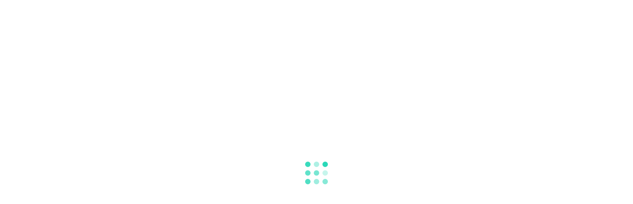

--- FILE ---
content_type: text/html; charset=UTF-8
request_url: https://logodownload.com.br/downloads/apple/
body_size: 13630
content:
<!DOCTYPE html><html class="no-js" lang="pt-BR" prefix="og: https://ogp.me/ns#"><head><script data-no-optimize="1" type="fbf33e74d5869f956fc378ba-text/javascript">var litespeed_docref=sessionStorage.getItem("litespeed_docref");litespeed_docref&&(Object.defineProperty(document,"referrer",{get:function(){return litespeed_docref}}),sessionStorage.removeItem("litespeed_docref"));</script> <meta charset="UTF-8"><meta name="viewport" content="width=device-width"><link rel="shortcut icon" type="image/x-icon" href="https://themes.layero.com/olamwp2/wp-content/uploads/2016/03/fav-1.png"><title>Apple - Logo Download - Logo Download Grátis - EPS, CDR, AI</title><meta name="description" content="Apple Inc. (NASDAQ: AAPL; NYSE: AAPL; anteriormente Apple Computer, Inc.) é uma empresa multinacional norte-americana que tem o objetivo de projetar e"/><meta name="robots" content="follow, index, max-snippet:-1, max-video-preview:-1, max-image-preview:large"/><link rel="canonical" href="https://logodownload.com.br/downloads/apple/" /><meta property="og:locale" content="pt_BR" /><meta property="og:type" content="article" /><meta property="og:title" content="Apple - Logo Download - Logo Download Grátis - EPS, CDR, AI" /><meta property="og:description" content="Apple Inc. (NASDAQ: AAPL; NYSE: AAPL; anteriormente Apple Computer, Inc.) é uma empresa multinacional norte-americana que tem o objetivo de projetar e" /><meta property="og:url" content="https://logodownload.com.br/downloads/apple/" /><meta property="og:site_name" content="Logo Download - LogoDownload.com.br" /><meta property="og:image" content="https://logodownload.com.br/wp-content/uploads/edd/2017/07/apple.jpg" /><meta property="og:image:secure_url" content="https://logodownload.com.br/wp-content/uploads/edd/2017/07/apple.jpg" /><meta property="og:image:width" content="1300" /><meta property="og:image:height" content="1000" /><meta property="og:image:alt" content="Apple" /><meta property="og:image:type" content="image/jpeg" /><meta name="twitter:card" content="summary_large_image" /><meta name="twitter:title" content="Apple - Logo Download - Logo Download Grátis - EPS, CDR, AI" /><meta name="twitter:description" content="Apple Inc. (NASDAQ: AAPL; NYSE: AAPL; anteriormente Apple Computer, Inc.) é uma empresa multinacional norte-americana que tem o objetivo de projetar e" /><meta name="twitter:image" content="https://logodownload.com.br/wp-content/uploads/edd/2017/07/apple.jpg" /> <script type="application/ld+json" class="rank-math-schema">{"@context":"https://schema.org","@graph":[{"@type":"Organization","@id":"https://logodownload.com.br/#organization","name":"Logo Download - LogoDownload.com.br","url":"https://logodownload.com.br"},{"@type":"WebSite","@id":"https://logodownload.com.br/#website","url":"https://logodownload.com.br","name":"Logo Download - LogoDownload.com.br","alternateName":"LOGO DOWNLOAD","publisher":{"@id":"https://logodownload.com.br/#organization"},"inLanguage":"pt-BR"},{"@type":"ImageObject","@id":"https://logodownload.com.br/wp-content/uploads/edd/2017/07/apple.jpg","url":"https://logodownload.com.br/wp-content/uploads/edd/2017/07/apple.jpg","width":"1300","height":"1000","inLanguage":"pt-BR"},{"@type":"ItemPage","@id":"https://logodownload.com.br/downloads/apple/#webpage","url":"https://logodownload.com.br/downloads/apple/","name":"Apple - Logo Download - Logo Download Gr\u00e1tis - EPS, CDR, AI","datePublished":"2025-06-05T18:37:56-03:00","dateModified":"2025-06-05T18:37:56-03:00","isPartOf":{"@id":"https://logodownload.com.br/#website"},"primaryImageOfPage":{"@id":"https://logodownload.com.br/wp-content/uploads/edd/2017/07/apple.jpg"},"inLanguage":"pt-BR"},{"@type":"Product","url":"https://logodownload.com.br/downloads/apple/","name":"Apple","description":"Apple Inc.\u00a0(NASDAQ:\u00a0AAPL;\u00a0NYSE:\u00a0AAPL; anteriormente\u00a0Apple Computer, Inc.) \u00e9 uma\u00a0empresa\u00a0multinacional\u00a0norte-americana\u00a0que tem o objetivo de projetar e","category":"Software","mainEntityOfPage":{"@id":"https://logodownload.com.br/downloads/apple/#webpage"},"sku":"-","offers":{"@type":"Offer","price":"0.00","priceCurrency":"BRL","priceValidUntil":"2027-12-31","seller":{"@type":"Organization","@id":"https://logodownload.com.br/","name":"Logo Download - LogoDownload.com.br","url":"https://logodownload.com.br","logo":""},"url":"https://logodownload.com.br/downloads/apple/","priceSpecification":{"price":"0.00","priceCurrency":"BRL","valueAddedTaxIncluded":"false"}},"@id":"https://logodownload.com.br/downloads/apple/#richSnippet","image":{"@id":"https://logodownload.com.br/wp-content/uploads/edd/2017/07/apple.jpg"}}]}</script> <link rel='dns-prefetch' href='//www.googletagmanager.com' /><link rel='dns-prefetch' href='//fonts.googleapis.com' /><link rel='dns-prefetch' href='//hcaptcha.com' /><link rel="alternate" type="application/rss+xml" title="Feed para Logo Download - Logo Download Grátis - EPS, CDR, AI &raquo;" href="https://logodownload.com.br/feed/" /><link rel="alternate" type="application/rss+xml" title="Feed de comentários para Logo Download - Logo Download Grátis - EPS, CDR, AI &raquo;" href="https://logodownload.com.br/comments/feed/" /><link rel="alternate" title="oEmbed (JSON)" type="application/json+oembed" href="https://logodownload.com.br/wp-json/oembed/1.0/embed?url=https%3A%2F%2Flogodownload.com.br%2Fdownloads%2Fapple%2F" /><link rel="alternate" title="oEmbed (XML)" type="text/xml+oembed" href="https://logodownload.com.br/wp-json/oembed/1.0/embed?url=https%3A%2F%2Flogodownload.com.br%2Fdownloads%2Fapple%2F&#038;format=xml" /><link data-optimized="2" rel="stylesheet" href="https://logodownload.com.br/wp-content/litespeed/css/6874504f630693c9b86c17a626e3a618.css?ver=ec6c1" /> <script type="litespeed/javascript" data-src="https://logodownload.com.br/wp-includes/js/jquery/jquery.min.js" id="jquery-core-js"></script> 
 <script type="litespeed/javascript" data-src="https://www.googletagmanager.com/gtag/js?id=GT-PHCFM25" id="google_gtagjs-js"></script> <script id="google_gtagjs-js-after" type="litespeed/javascript">window.dataLayer=window.dataLayer||[];function gtag(){dataLayer.push(arguments)}
gtag("set","linker",{"domains":["logodownload.com.br"]});gtag("js",new Date());gtag("set","developer_id.dZTNiMT",!0);gtag("config","GT-PHCFM25")</script> <link rel="https://api.w.org/" href="https://logodownload.com.br/wp-json/" /><link rel="alternate" title="JSON" type="application/json" href="https://logodownload.com.br/wp-json/wp/v2/edd-downloads/5881" /><link rel="EditURI" type="application/rsd+xml" title="RSD" href="https://logodownload.com.br/xmlrpc.php?rsd" /><link rel='shortlink' href='https://logodownload.com.br/?p=5881' /><meta name="generator" content="Site Kit by Google 1.170.0" /><meta name="generator" content="Easy Digital Downloads v3.6.4" /><meta name="generator" content="Elementor 3.34.1; features: e_font_icon_svg, additional_custom_breakpoints; settings: css_print_method-external, google_font-enabled, font_display-swap"> <script data-ad-client="ca-pub-0566560884374282" type="litespeed/javascript" data-src="https://pagead2.googlesyndication.com/pagead/js/adsbygoogle.js"></script> </head><body class="wp-singular download-template-default single single-download postid-5881 wp-theme-olam edd-js-none elementor-default elementor-kit-7988"><div class="preloader-wrapper"><div class="preloader-contents"><div class="preloader-loader">
<img data-lazyloaded="1" src="[data-uri]" data-src="https://logodownload.com.br/wp-content/themes/olam/img/grid.svg" alt="Loading"></div></div></div><div class="wrapper"><div class="middle-area"><div class="header-wrapper header-bg "><header id="header" class="header navbar-fixed-top"><div class="container"><div><div class="header-section"><div class="header-wrap"><div class="header-col col-logo"><div class="logo">
<a href="https://logodownload.com.br">
<img data-lazyloaded="1" src="[data-uri]" width="444" height="50" class="site-logo" data-src="https://logodownload.com.br/wp-content/uploads/2017/07/logo-logo-downloado-com-br-baixar-logos.png"  alt="Logo Download - Logo Download Grátis - EPS, CDR, AI">
</a></div></div><div class="header-col col-nav"><nav id="nav"><div class="menu-menu-pricipal-container"><ul id="menu-menu-pricipal" class="menu"><li id="menu-item-6038" class="menu-item menu-item-type-custom menu-item-object-custom menu-item-home menu-item-6038"><a href="https://logodownload.com.br" >Início</a></li><li id="menu-item-6035" class="menu-item menu-item-type-post_type menu-item-object-page menu-item-6035"><a href="https://logodownload.com.br/carrinho/" >Carrinho</a></li><li id="menu-item-6034" class="menu-item menu-item-type-post_type menu-item-object-page menu-item-privacy-policy menu-item-6034"><a href="https://logodownload.com.br/politica-de-privacidade/" >Política de Privacidade</a></li></ul></div><ul class="shop-nav"><li> <a href="#" class="login-button login-trigger">Login</a></li><li><div class="cart-widget">
<span class="cart-btn">
<i class="demo-icon icon-cart"></i>
<span> 8 Itens</span>
</span><div class="dd-cart"><div class="inner-scroll"><ul class="cart_list product_list_widget "><li>
<a href="https://logodownload.com.br/downloads/apple/?cart_item=0&#038;edd_action=remove&#038;edd_remove_from_cart_nonce=1dd619601a" class="remove-item edd_cart_remove_item_btn" title="Remover esse item">x</a>
<a href="https://logodownload.com.br/downloads/petrol-ofisi/">
<img data-lazyloaded="1" src="[data-uri]" width="170" height="170" data-src="https://logodownload.com.br/wp-content/uploads/edd/2017/07/petrol_ofisi-170x170.jpg" alt="Petrol Ofisi">
</a><span class="cart-list-text">
<span class="cart-list-title">Petrol Ofisi</span>
<span class="quantity">
<span class="cart-quantity">1 x </span>
<span class="amount"><span class="edd_price" >R&#36;0,00</span></span>
</span>
<span class="clearfix"></span></li><li>
<a href="https://logodownload.com.br/downloads/apple/?cart_item=1&#038;edd_action=remove&#038;edd_remove_from_cart_nonce=93ff11bb0d" class="remove-item edd_cart_remove_item_btn" title="Remover esse item">x</a>
<a href="https://logodownload.com.br/downloads/petron/">
<img data-lazyloaded="1" src="[data-uri]" width="170" height="170" data-src="https://logodownload.com.br/wp-content/uploads/edd/2017/07/petron-170x170.jpg" alt="Petron">
</a><span class="cart-list-text">
<span class="cart-list-title">Petron</span>
<span class="quantity">
<span class="cart-quantity">1 x </span>
<span class="amount"><span class="edd_price" >R&#36;0,00</span></span>
</span>
<span class="clearfix"></span></li><li>
<a href="https://logodownload.com.br/downloads/apple/?cart_item=2&#038;edd_action=remove&#038;edd_remove_from_cart_nonce=470d22d3a9" class="remove-item edd_cart_remove_item_btn" title="Remover esse item">x</a>
<a href="https://logodownload.com.br/downloads/sociedade-esportiva-palmeiras/">
<img data-lazyloaded="1" src="[data-uri]" width="170" height="170" data-src="https://logodownload.com.br/wp-content/uploads/edd/2017/07/palmeiras-170x170.jpg" alt="Sociedade Esportiva Palmeiras">
</a><span class="cart-list-text">
<span class="cart-list-title">Sociedade Esportiva Palmeiras</span>
<span class="quantity">
<span class="cart-quantity">1 x </span>
<span class="amount"><span class="edd_price" >R&#36;0,00</span></span>
</span>
<span class="clearfix"></span></li><li>
<a href="https://logodownload.com.br/downloads/apple/?cart_item=3&#038;edd_action=remove&#038;edd_remove_from_cart_nonce=24d722995a" class="remove-item edd_cart_remove_item_btn" title="Remover esse item">x</a>
<a href="https://logodownload.com.br/downloads/associacao-atletica-ponte-preta/">
<img data-lazyloaded="1" src="[data-uri]" width="170" height="170" data-src="https://logodownload.com.br/wp-content/uploads/edd/2017/07/ponte_preta-170x170.jpg" alt="Associação Atlética Ponte Preta">
</a><span class="cart-list-text">
<span class="cart-list-title">Associação Atlética Ponte Preta</span>
<span class="quantity">
<span class="cart-quantity">1 x </span>
<span class="amount"><span class="edd_price" >R&#36;0,00</span></span>
</span>
<span class="clearfix"></span></li><li>
<a href="https://logodownload.com.br/downloads/apple/?cart_item=4&#038;edd_action=remove&#038;edd_remove_from_cart_nonce=0625994ef2" class="remove-item edd_cart_remove_item_btn" title="Remover esse item">x</a>
<a href="https://logodownload.com.br/downloads/sociedade-esportiva-palmeiras/">
<img data-lazyloaded="1" src="[data-uri]" width="170" height="170" data-src="https://logodownload.com.br/wp-content/uploads/edd/2017/07/palmeiras-170x170.jpg" alt="Sociedade Esportiva Palmeiras">
</a><span class="cart-list-text">
<span class="cart-list-title">Sociedade Esportiva Palmeiras</span>
<span class="quantity">
<span class="cart-quantity">1 x </span>
<span class="amount"><span class="edd_price" >R&#36;0,00</span></span>
</span>
<span class="clearfix"></span></li><li>
<a href="https://logodownload.com.br/downloads/apple/?cart_item=5&#038;edd_action=remove&#038;edd_remove_from_cart_nonce=5e782707cf" class="remove-item edd_cart_remove_item_btn" title="Remover esse item">x</a>
<a href="https://logodownload.com.br/downloads/associacao-atletica-ponte-preta/">
<img data-lazyloaded="1" src="[data-uri]" width="170" height="170" data-src="https://logodownload.com.br/wp-content/uploads/edd/2017/07/ponte_preta-170x170.jpg" alt="Associação Atlética Ponte Preta">
</a><span class="cart-list-text">
<span class="cart-list-title">Associação Atlética Ponte Preta</span>
<span class="quantity">
<span class="cart-quantity">1 x </span>
<span class="amount"><span class="edd_price" >R&#36;0,00</span></span>
</span>
<span class="clearfix"></span></li><li>
<a href="https://logodownload.com.br/downloads/apple/?cart_item=6&#038;edd_action=remove&#038;edd_remove_from_cart_nonce=7ffa8998dd" class="remove-item edd_cart_remove_item_btn" title="Remover esse item">x</a>
<a href="https://logodownload.com.br/downloads/salgueiro-atletico-clube/">
<img data-lazyloaded="1" src="[data-uri]" width="170" height="170" data-src="https://logodownload.com.br/wp-content/uploads/edd/2017/07/salgueiro_atl__tico_clube_1-170x170.jpg" alt="Salgueiro Atlético Clube">
</a><span class="cart-list-text">
<span class="cart-list-title">Salgueiro Atlético Clube</span>
<span class="quantity">
<span class="cart-quantity">1 x </span>
<span class="amount"><span class="edd_price" >R&#36;0,00</span></span>
</span>
<span class="clearfix"></span></li><li>
<a href="https://logodownload.com.br/downloads/apple/?cart_item=7&#038;edd_action=remove&#038;edd_remove_from_cart_nonce=20e1d755a1" class="remove-item edd_cart_remove_item_btn" title="Remover esse item">x</a>
<a href="https://logodownload.com.br/downloads/liquigas/">
<img data-lazyloaded="1" src="[data-uri]" width="170" height="170" data-src="https://logodownload.com.br/wp-content/uploads/edd/2017/07/liquigas-170x170.jpg" alt="Liquigás">
</a><span class="cart-list-text">
<span class="cart-list-title">Liquigás</span>
<span class="quantity">
<span class="cart-quantity">1 x </span>
<span class="amount"><span class="edd_price" >R&#36;0,00</span></span>
</span>
<span class="clearfix"></span></li></ul><p class="total"><strong>Total:</strong> <span class="amount">R&#036;0,00</span></p><p class="buttons">
<a href="https://logodownload.com.br/checkout/">Fechar Compras</a></p></div></div></div></li></ul></nav></div><div class="header-col col-shop"></div></div><div class="nav-toggle">
<span></span>
<span></span>
<span></span></div><div class="mob-nav"></div></div></div></div></header></div><div class="section"><div class="container"><div class="page-head single-download-head"><h1>
Apple</h1></div><div class="row"><div class="col-lg-9 col-md-8"><div class='code-block code-block-center code-block-1'><p>♻️ Ganhe dinheiro: Indique & Ganhe Reciklado<br>
Cadastre-se em <a href="https://reciklado.com" target="_blank">https://reciklado.com</a> e convide seus amigos, ganhos sem limites.</p></div><div class="paper"><div class="preview-area"><div class="preview-image"><ul class="banner-slider2"><li>
<img data-lazyloaded="1" src="[data-uri]" fetchpriority="high" width="1180" height="908" data-src="https://logodownload.com.br/wp-content/uploads/edd/2017/07/apple-1180x908.jpg" class="attachment-olam-preview-image size-olam-preview-image wp-post-image" alt="" decoding="async" data-srcset="https://logodownload.com.br/wp-content/uploads/edd/2017/07/apple-1180x908.jpg 1180w, https://logodownload.com.br/wp-content/uploads/edd/2017/07/apple-870x669.jpg 870w, https://logodownload.com.br/wp-content/uploads/edd/2017/07/apple-300x231.jpg 300w, https://logodownload.com.br/wp-content/uploads/edd/2017/07/apple-768x591.jpg 768w, https://logodownload.com.br/wp-content/uploads/edd/2017/07/apple-1024x788.jpg 1024w, https://logodownload.com.br/wp-content/uploads/edd/2017/07/apple-820x631.jpg 820w, https://logodownload.com.br/wp-content/uploads/edd/2017/07/apple.jpg 1300w" data-sizes="(max-width: 1180px) 100vw, 1180px" /></li></ul></div><div class="preview-options"></div></div><div class="content-area"><div class='code-block code-block-center code-block-2'>
<a href="https://amzn.to/49hJiWE" target="_blank"><img data-lazyloaded="1" src="[data-uri]" width="1024" height="60" alt="AMAZON PRIME" data-src="https://blogger.googleusercontent.com/img/b/R29vZ2xl/AVvXsEjrtUDfzPYWLukLblCCF7SXMxZ8r6tbr_qQyQmq_umdQN4OZaplLFkV4m-Cfop5rh0I4LLHwEyd9L63m8zZs6rgPcqh-TS84n5V0tOJh0-hEMyG-YxXWrRlNv11ium8keRK2fd1yA5H0aYyuXx5jTqiMK42e5fu0gjoLwyNCx_U0C3MZ78jswH5FBSvR0w/s16000/0116_Prime_Tallhero_discover_01_1236x1080._CB612175534_-1024x617.jpg"></a></div><p><b>Apple Inc.</b> (<a title="NASDAQ" href="https://pt.wikipedia.org/wiki/NASDAQ" target="_blank" rel="noopener">NASDAQ</a>: <a class="external text" href="http://quotes.nasdaq.com/asp/SummaryQuote.asp?symbol=AAPL&amp;selected=AAPL" rel="nofollow noopener" target="_blank">AAPL</a>; <a title="New York Stock Exchange" href="https://pt.wikipedia.org/wiki/New_York_Stock_Exchange" target="_blank" rel="noopener">NYSE</a>: <a class="external text" href="http://www.nyse.com/about/listed/lcddata.html?ticker=AAPL" rel="nofollow noopener" target="_blank">AAPL</a>; anteriormente <b>Apple Computer, Inc.</b>) é uma <a title="Empresa" href="https://pt.wikipedia.org/wiki/Empresa" target="_blank" rel="noopener">empresa</a> <a class="mw-redirect" title="Multinacional" href="https://pt.wikipedia.org/wiki/Multinacional" target="_blank" rel="noopener">multinacional</a> <a class="mw-redirect" title="Norte-americana" href="https://pt.wikipedia.org/wiki/Norte-americana" target="_blank" rel="noopener">norte-americana</a> que tem o objetivo de projetar e comercializar produtos eletrônicos de consumo, <a title="Software" href="https://pt.wikipedia.org/wiki/Software" target="_blank" rel="noopener">software</a> de <a title="Computador" href="https://pt.wikipedia.org/wiki/Computador" target="_blank" rel="noopener">computador</a> e <a class="mw-redirect" title="Computadores pessoais" href="https://pt.wikipedia.org/wiki/Computadores_pessoais" target="_blank" rel="noopener">computadores pessoais</a>. Os produtos de <i><a title="Hardware" href="https://pt.wikipedia.org/wiki/Hardware" target="_blank" rel="noopener">hardware</a></i> mais conhecidos da empresa incluem a linha de computadores <a title="Macintosh" href="https://pt.wikipedia.org/wiki/Macintosh" target="_blank" rel="noopener">Macintosh</a>, o <a title="IPod" href="https://pt.wikipedia.org/wiki/IPod" target="_blank" rel="noopener">iPod</a>, o <a title="IPhone" href="https://pt.wikipedia.org/wiki/IPhone" target="_blank" rel="noopener">iPhone</a>, o <a title="IPad" href="https://pt.wikipedia.org/wiki/IPad" target="_blank" rel="noopener">iPad</a>, a <a title="Apple TV" href="https://pt.wikipedia.org/wiki/Apple_TV" target="_blank" rel="noopener">Apple TV</a> e o <a title="Apple Watch" href="https://pt.wikipedia.org/wiki/Apple_Watch" target="_blank" rel="noopener">Apple Watch</a>. Os <a title="Software" href="https://pt.wikipedia.org/wiki/Software" target="_blank" rel="noopener">softwares</a> incluem o sistema operacional <a class="mw-redirect" title="Mac OS X" href="https://pt.wikipedia.org/wiki/Mac_OS_X" target="_blank" rel="noopener">Mac OS X</a>, o navegador de mídia <a title="ITunes" href="https://pt.wikipedia.org/wiki/ITunes" target="_blank" rel="noopener">iTunes</a>; a suíte de software multimídia e criatividade <a title="ILife" href="https://pt.wikipedia.org/wiki/ILife" target="_blank" rel="noopener">iLife</a>; a suíte de software de produtividade <a title="IWork" href="https://pt.wikipedia.org/wiki/IWork" target="_blank" rel="noopener">iWork</a>; <a title="Aperture" href="https://pt.wikipedia.org/wiki/Aperture" target="_blank" rel="noopener">Aperture</a>, um pacote de fotografia profissional; <a class="new" title="Final Cut Studio (página não existe)" href="https://pt.wikipedia.org/w/index.php?title=Final_Cut_Studio&amp;action=edit&amp;redlink=1" target="_blank" rel="noopener">Final Cut Studio</a>, uma suíte de vídeo profissional e produtos de software; <a class="new" title="Logic Studio (página não existe)" href="https://pt.wikipedia.org/w/index.php?title=Logic_Studio&amp;action=edit&amp;redlink=1" target="_blank" rel="noopener">Logic Studio</a>, um conjunto de ferramentas de produção musical; o <a class="mw-redirect" title="Navegador (informática)" href="https://pt.wikipedia.org/wiki/Navegador_(inform%C3%A1tica)" target="_blank" rel="noopener">navegador</a> <a title="Safari" href="https://pt.wikipedia.org/wiki/Safari" target="_blank" rel="noopener">Safari</a>; e o <a class="mw-redirect" title="IOS (Apple)" href="https://pt.wikipedia.org/wiki/IOS_(Apple)" target="_blank" rel="noopener">iOS</a>, um sistema operacional móvel.</p><p>Em agosto de 2010, a empresa operava 301 <a title="Apple Store" href="https://pt.wikipedia.org/wiki/Apple_Store" target="_blank" rel="noopener">lojas de varejo</a><sup id="cite_ref-Macworld_UK_-_Grand_opening_of_Apple.27s_300th_retail_store_brings_Covent_Garden_to_a_standstill_7-0" class="reference"><a href="https://pt.wikipedia.org/wiki/Apple#cite_note-Macworld_UK_-_Grand_opening_of_Apple.27s_300th_retail_store_brings_Covent_Garden_to_a_standstill-7" target="_blank" rel="noopener">[7]</a></sup> em dez <a title="País" href="https://pt.wikipedia.org/wiki/Pa%C3%ADs" target="_blank" rel="noopener">países</a>,<sup id="cite_ref-AppleRetailStoreList_8-0" class="reference"><a href="https://pt.wikipedia.org/wiki/Apple#cite_note-AppleRetailStoreList-8" target="_blank" rel="noopener">[8]</a></sup> e uma loja online onde os produtos de hardware e software são vendidos.<sup id="cite_ref-9" class="reference"><a href="https://pt.wikipedia.org/wiki/Apple#cite_note-9" target="_blank" rel="noopener">[9]</a></sup> Para além das Apple Store, a empresa possui as Apple Shops e as Apple Premium Resellers (APR&#8217;s). As primeiras são pequenas áreas exclusivas à marca, devidamente sinalizadas e inseridas em operadores multimarca. As APR&#8217;s são parcerias estabelecidas com empresários locais e são lojas exclusivas à marca e que disponibilizam toda a gama de produtos e serviços colocados ao dispor do cliente pela casa-mãe. Em maio de 2011, a Apple era uma das maiores empresas do mundo e a empresa de tecnologia mais valiosa do planeta, tendo ultrapassado a <a title="Microsoft" href="https://pt.wikipedia.org/wiki/Microsoft" target="_blank" rel="noopener">Microsoft</a>.<sup id="cite_ref-10" class="reference"><a href="https://pt.wikipedia.org/wiki/Apple#cite_note-10" target="_blank" rel="noopener">[10]</a></sup> Em janeiro de 2012 a Apple passou a multinacional do petróleo <a title="ExxonMobil" href="https://pt.wikipedia.org/wiki/ExxonMobil" target="_blank" rel="noopener">ExxonMobil</a> em valor de mercado e passa a ser a maior empresa de capital aberto do mundo<sup id="cite_ref-11" class="reference"><a href="https://pt.wikipedia.org/wiki/Apple#cite_note-11" target="_blank" rel="noopener">[11]</a></sup> No ano de 2016, ela foi ultrapassada pelo <a title="Google" href="https://pt.wikipedia.org/wiki/Google" target="_blank" rel="noopener">Google</a> como marca mais valiosa do mundo, mantendo a vice-liderança, avaliada em 228 bilhões de dólares<sup id="cite_ref-12" class="reference"><a href="https://pt.wikipedia.org/wiki/Apple#cite_note-12" target="_blank" rel="noopener">[12]</a></sup>.</p><p>Fundada em <a title="1 de abril" href="https://pt.wikipedia.org/wiki/1_de_abril" target="_blank" rel="noopener">1 de abril</a> de <a title="1976" href="https://pt.wikipedia.org/wiki/1976" target="_blank" rel="noopener">1976</a> em <a title="Cupertino" href="https://pt.wikipedia.org/wiki/Cupertino" target="_blank" rel="noopener">Cupertino</a>, <a title="Califórnia" href="https://pt.wikipedia.org/wiki/Calif%C3%B3rnia" target="_blank" rel="noopener">Califórnia</a>, e incorporada <a title="3 de janeiro" href="https://pt.wikipedia.org/wiki/3_de_janeiro" target="_blank" rel="noopener">3 de janeiro</a> de <a title="1977" href="https://pt.wikipedia.org/wiki/1977" target="_blank" rel="noopener">1977</a>,<sup id="cite_ref-orgincpr_1-1" class="reference"><a href="https://pt.wikipedia.org/wiki/Apple#cite_note-orgincpr-1" target="_blank" rel="noopener">[1]</a></sup> a empresa foi anteriormente denominada Apple Computer, Inc. nos seus primeiros 30 anos, mas retirou a palavra &#8220;Computer&#8221; em <a title="9 de janeiro" href="https://pt.wikipedia.org/wiki/9_de_janeiro" target="_blank" rel="noopener">9 de janeiro</a> de <a title="2007" href="https://pt.wikipedia.org/wiki/2007" target="_blank" rel="noopener">2007</a>,<sup id="cite_ref-13" class="reference"><a href="https://pt.wikipedia.org/wiki/Apple#cite_note-13" target="_blank" rel="noopener">[13]</a></sup> para refletir a contínua expansão da empresa no mercado de <a class="mw-redirect" title="Electrónica de consumo" href="https://pt.wikipedia.org/wiki/Electr%C3%B3nica_de_consumo" target="_blank" rel="noopener">eletrônicos de consumo</a>, além de seu foco tradicional em computadores pessoais.<sup id="cite_ref-14" class="reference"><a href="https://pt.wikipedia.org/wiki/Apple#cite_note-14" target="_blank" rel="noopener">[14]</a></sup> Em setembro de 2010, a Apple tinha 46,6 mil empregados em tempo integral e 2.800 temporários empregados em tempo integral em todo o mundo<sup id="cite_ref-10-K_4-4" class="reference"><a href="https://pt.wikipedia.org/wiki/Apple#cite_note-10-K-4" target="_blank" rel="noopener">[4]</a></sup> e tinha vendas anuais mundiais de 65,23 bilhões de dólares.<sup id="cite_ref-10-K_4-5" class="reference"><a href="https://pt.wikipedia.org/wiki/Apple#cite_note-10-K-4" target="_blank" rel="noopener">[4]</a></sup></p><p>Por motivos tão variados como a sua filosofia de design estético completo até suas campanhas de <a title="Publicidade" href="https://pt.wikipedia.org/wiki/Publicidade" target="_blank" rel="noopener">publicidade</a> distintas, a Apple estabeleceu uma reputação única na indústria de eletrônicos de consumo. Isso inclui uma base de clientes que se dedica à empresa e sua marca, especialmente nos <a title="Estados Unidos" href="https://pt.wikipedia.org/wiki/Estados_Unidos" target="_blank" rel="noopener">Estados Unidos</a>.<sup id="cite_ref-15" class="reference"><a href="https://pt.wikipedia.org/wiki/Apple#cite_note-15" target="_blank" rel="noopener">[15]</a></sup> A revista <i><a title="Fortune (revista)" href="https://pt.wikipedia.org/wiki/Fortune_(revista)" target="_blank" rel="noopener">Fortune</a></i> classificou a Apple a empresa mais admirada nos Estados Unidos em 2008, e do mundo em 2008, 2009 e 2010.<sup id="cite_ref-16" class="reference"><a href="https://pt.wikipedia.org/wiki/Apple#cite_note-16" target="_blank" rel="noopener">[16]</a></sup><sup id="cite_ref-17" class="reference"><a href="https://pt.wikipedia.org/wiki/Apple#cite_note-17" target="_blank" rel="noopener">[17]</a></sup><sup id="cite_ref-18" class="reference"><a href="https://pt.wikipedia.org/wiki/Apple#cite_note-18" target="_blank" rel="noopener">[18]</a></sup> A empresa também tem recebido críticas por seu contratos de trabalho, cuidado ambiental e práticas de negócios, incluindo as origens primarias dos materiais de base.<sup id="cite_ref-wpsweatshop_19-0" class="reference"><a href="https://pt.wikipedia.org/wiki/Apple#cite_note-wpsweatshop-19" target="_blank" rel="noopener">[19]</a></sup><sup id="cite_ref-iwclimate_20-0" class="reference"><a href="https://pt.wikipedia.org/wiki/Apple#cite_note-iwclimate-20" target="_blank" rel="noopener">[20]</a></sup></p><form id="edd_purchase_5881" class="edd_download_purchase_form edd_purchase_5881" method="post"><div class="edd_purchase_submit_wrapper">
<button class="edd-add-to-cart button blue edd-submit" data-nonce="f1b481e552" data-timestamp="1768638250" data-token="e2826576b27a04ff6953da7839ff65569137cfb1512481cc3aa754b2ddbdecc0" data-action="edd_add_to_cart" data-download-id="5881" data-variable-price="no" data-price-mode=single data-price="0.00" ><span class="edd-add-to-cart-label">Grátis&nbsp;&ndash;&nbsp;Comprar</span> <span class="edd-loading" aria-label="Carregando"></span></button><input type="submit" class="edd-add-to-cart edd-no-js button blue edd-submit" name="edd_purchase_download" value="Grátis&nbsp;&ndash;&nbsp;Comprar" data-action="edd_add_to_cart" data-download-id="5881" data-variable-price="no" data-price-mode=single /><a href="https://logodownload.com.br/checkout/" class="edd_go_to_checkout button blue edd-submit" style="display:none;">Finalizar</a>
<span class="edd-cart-ajax-alert" aria-live="assertive">
<span class="edd-cart-added-alert" style="display: none;">
<svg class="edd-icon edd-icon-check" xmlns="http://www.w3.org/2000/svg" width="28" height="28" viewBox="0 0 28 28" aria-hidden="true">
<path d="M26.11 8.844c0 .39-.157.78-.44 1.062L12.234 23.344c-.28.28-.672.438-1.062.438s-.78-.156-1.06-.438l-7.782-7.78c-.28-.282-.438-.673-.438-1.063s.156-.78.438-1.06l2.125-2.126c.28-.28.672-.438 1.062-.438s.78.156 1.062.438l4.594 4.61L21.42 5.656c.282-.28.673-.438 1.063-.438s.78.155 1.062.437l2.125 2.125c.28.28.438.672.438 1.062z"/>
</svg>
Adicionado ao Carrinho					</span>
</span></div><input type="hidden" name="download_id" value="5881">
<input type="hidden" name="edd_action" class="edd_action_input" value="add_to_cart">
<input type="hidden" name="edd_redirect_to_checkout" value="1"></form><div id="layero-related-downloads"><h3>Você Também Pode Gostar</h3><div id="edd-related-items-wrapper" class="edd-rp-single"><div class='row'><div class="col-md-4"><div class="edd_download_inner"><div class="thumb">
<a href="https://logodownload.com.br/downloads/mozilla-firefox/">
<span><i class="demo-icons icon-link"></i></span>
<img data-lazyloaded="1" src="[data-uri]" width="870" height="669" decoding="async" data-src="https://logodownload.com.br/wp-content/uploads/edd/2017/07/mozilla-firefox-seeklogo.com-870x669.jpg" alt="">
</a></div><div class="product-details"><div class="product-name"><a href="https://logodownload.com.br/downloads/mozilla-firefox/">Mozilla Firefox</a></div><div class="product-price"><span class="edd_price" >R&#36;0,00</span></div><div class="details-bottom"><div class="product-options">
<a href="https://logodownload.com.br/downloads/mozilla-firefox/" title="View "><i class="demo-icons icon-search"></i></a>
<a href="https://logodownload.com.br/checkout/?edd_action=add_to_cart&#038;download_id=6981" title="Comprar Agora"><i class="demo-icons icon-download"></i></a>
<a href="https://logodownload.com.br/downloads/apple?edd_action=add_to_cart&#038;download_id=6981" title="Adicionar ao carrinho"><i class="demo-icons icon-cart"></i></a></div><div class="product-author"><a href="https://logodownload.com.br/author/master/?author_downloads=true">Por: admin</a></div></div></div></div></div></div></div></div></div></div></div><div class="col-lg-3 col-md-4"><div class="sidebar"><form role="search" method="get" id="searchform" class="searchform" action="https://logodownload.com.br/"><div>
<label class="screen-reader-text" for="s">Pesquisar por:</label>
<input type="text" value="" name="s" id="s" />
<input type="submit" id="searchsubmit" value="Pesquisar" /></div></form></div></div></div></div></div></div></div><footer id="footer" class="" ><div class="container"><ul class="footer-social social-icons"><li class="social-facebook"><a href="https://facebook.com/" target="_blank"><span class="icon"><i class="demo-icon icon-facebook"></i></span></a></li><li class="social-youtube"><a href="#" target="_blank"><span class="icon"><i class="demo-icon icon-youtube"></i></span></a></li><li class="social-twitter"><a href="https://twitter.com/" target="_blank"><span class="icon"><i class="demo-icon icon-twitter"></i></span></a></li><li class="social-linkedin"><a href="#" target="_blank"><span class="icon"><i class="demo-icon icon-linkedin"></i></span></a></li><li class="social-instagram"><a href="#" target="_blank"><span class="icon"><i class="fa fa-instagram"></i></span></a></li><li class="social-pinterest"><a href="#" target="_blank"><span class="icon"><i class="fa fa-pinterest"></i></span></a></li></ul><div class="footer-text">&copy;  All Rights reserved</div></div></footer><div class="scroll-top">
<span class="scrollto-icon"><i class="demo-icon icon-rocket"></i></span>
<span class="flame"></span>
<span class="flame"></span>
<span class="flame"></span></div><div id="loginBox" class="lightbox-wrapper"><div class="lightbox-content"><div class="lightbox-area"><div class="lightbox"><div class="boxed"><div class="lightbox-close"><div class="close-btn">
<span class="close-icon">
<i class="demo-icon icon-cancel"></i>
</span></div></div><div class="boxed-body signin-area"><div class="lightbox-title">Login</div><form id="olam-login"><p class="olam-msg-status"></p>
<input type="hidden" id="security" name="security" value="6b95489baa" /><input type="hidden" name="_wp_http_referer" value="/downloads/apple/" /><div class="field-holder">
<label><i class="demo-icon icon-user"></i> Nome</label>
<input id="username" name="name" type="text"></div><div class="field-holder">
<label><i class="demo-icon icon-lock-filled"></i> Password</label>
<input id="password" type="password"></div><div class="btn-pro-frame">
<input id="olam-pop-login-submit" type="submit" value="Enviar " class="btn btn-md btn-white">
<span class="btn-pro"><img data-lazyloaded="1" src="[data-uri]" width="16" height="16" data-src="https://logodownload.com.br/wp-content/themes/olam/img/reload.gif" alt="reload"></span></div></form><p class="edd-lost-password"><a href="https://logodownload.com.br/wp-login.php?action=lostpassword" title="Lost Password">Lost Password?</a></p><div class="social"></div></div><div class="boxed-head toggle-signup"><div class="lightbox-subtitle">Don&#039;t Have an Account?</div><div class="lightbox-title">Sign Up Now</div><div class="signup-icon"><span><i class="demo-icon icon-rocket"></i></span></div></div><div class="boxed-body signup-area"><form id="olam-register"><p class="status"></p><p class="olam-msg-status"></p>
<input type="hidden" id="signonsecurity" name="signonsecurity" value="db3c34c029" /><input type="hidden" name="_wp_http_referer" value="/downloads/apple/" /><div class="field-holder">
<label><i class="demo-icon icon-user"></i> Nome</label>
<input id="reg-username" name="username" type="text"></div><div class="field-holder">
<label><i class="demo-icon icon-mail-alt"></i> E-mail</label>
<input name="email" id="reg-email" type="text"></div><div class="field-holder">
<label><i class="demo-icon icon-lock-filled"></i> Password</label>
<input name="password" id="reg-password" type="password"></div><div class="field-holder">
<label><i class="demo-icon icon-lock-filled"></i> Confirm Password</label>
<input id="reg-password2" name="password2" type="password"></div><div class="btn-pro-frame">
<input type="submit" value="Register" class="btn btn-md btn-white">
<span class="btn-pro"><img data-lazyloaded="1" src="[data-uri]" width="16" height="16" data-src="https://logodownload.com.br/wp-content/themes/olam/img/reload.gif" alt="reload"></span></div></form><div class="social"></div></div></div></div></div></div><div class="lightbox-overlay"></div></div><div id="quickContact" class="quick-contact-window"><div class="quick-contact"><div class="qw-title">
Support            <span><i class="icon-sample icon-minus"></i></span></div><div class="quick-window"><div class="quickcontact-success"></div><form method="POST" id="olam-quick-contact"><div class="input-wrap name-field"><div class="olam_name form-alert"></div>
<input name="qc-name" id="qc-name" type="text" placeholder="Nome"></div><div class="input-wrap email-field"><div class="olam_email form-alert"></div>
<input name="qc-email" id="qc-email" type="email" placeholder="E-mail"></div><div class="input-wrap message-field"><div class="olam_message form-alert"></div><textarea name="message" id="qc-message" rows="6" placeholder="Mensagem"></textarea></div>
<input type="submit" value="Suporte"></form></div></div></div> <script type="speculationrules">{"prefetch":[{"source":"document","where":{"and":[{"href_matches":"/*"},{"not":{"href_matches":["/wp-*.php","/wp-admin/*","/wp-content/uploads/*","/wp-content/*","/wp-content/plugins/*","/wp-content/themes/olam/*","/*\\?(.+)","/checkout/*"]}},{"not":{"selector_matches":"a[rel~=\"nofollow\"]"}},{"not":{"selector_matches":".no-prefetch, .no-prefetch a"}}]},"eagerness":"conservative"}]}</script> <script data-no-optimize="1" type="fbf33e74d5869f956fc378ba-text/javascript">window.lazyLoadOptions=Object.assign({},{threshold:300},window.lazyLoadOptions||{});!function(t,e){"object"==typeof exports&&"undefined"!=typeof module?module.exports=e():"function"==typeof define&&define.amd?define(e):(t="undefined"!=typeof globalThis?globalThis:t||self).LazyLoad=e()}(this,function(){"use strict";function e(){return(e=Object.assign||function(t){for(var e=1;e<arguments.length;e++){var n,a=arguments[e];for(n in a)Object.prototype.hasOwnProperty.call(a,n)&&(t[n]=a[n])}return t}).apply(this,arguments)}function o(t){return e({},at,t)}function l(t,e){return t.getAttribute(gt+e)}function c(t){return l(t,vt)}function s(t,e){return function(t,e,n){e=gt+e;null!==n?t.setAttribute(e,n):t.removeAttribute(e)}(t,vt,e)}function i(t){return s(t,null),0}function r(t){return null===c(t)}function u(t){return c(t)===_t}function d(t,e,n,a){t&&(void 0===a?void 0===n?t(e):t(e,n):t(e,n,a))}function f(t,e){et?t.classList.add(e):t.className+=(t.className?" ":"")+e}function _(t,e){et?t.classList.remove(e):t.className=t.className.replace(new RegExp("(^|\\s+)"+e+"(\\s+|$)")," ").replace(/^\s+/,"").replace(/\s+$/,"")}function g(t){return t.llTempImage}function v(t,e){!e||(e=e._observer)&&e.unobserve(t)}function b(t,e){t&&(t.loadingCount+=e)}function p(t,e){t&&(t.toLoadCount=e)}function n(t){for(var e,n=[],a=0;e=t.children[a];a+=1)"SOURCE"===e.tagName&&n.push(e);return n}function h(t,e){(t=t.parentNode)&&"PICTURE"===t.tagName&&n(t).forEach(e)}function a(t,e){n(t).forEach(e)}function m(t){return!!t[lt]}function E(t){return t[lt]}function I(t){return delete t[lt]}function y(e,t){var n;m(e)||(n={},t.forEach(function(t){n[t]=e.getAttribute(t)}),e[lt]=n)}function L(a,t){var o;m(a)&&(o=E(a),t.forEach(function(t){var e,n;e=a,(t=o[n=t])?e.setAttribute(n,t):e.removeAttribute(n)}))}function k(t,e,n){f(t,e.class_loading),s(t,st),n&&(b(n,1),d(e.callback_loading,t,n))}function A(t,e,n){n&&t.setAttribute(e,n)}function O(t,e){A(t,rt,l(t,e.data_sizes)),A(t,it,l(t,e.data_srcset)),A(t,ot,l(t,e.data_src))}function w(t,e,n){var a=l(t,e.data_bg_multi),o=l(t,e.data_bg_multi_hidpi);(a=nt&&o?o:a)&&(t.style.backgroundImage=a,n=n,f(t=t,(e=e).class_applied),s(t,dt),n&&(e.unobserve_completed&&v(t,e),d(e.callback_applied,t,n)))}function x(t,e){!e||0<e.loadingCount||0<e.toLoadCount||d(t.callback_finish,e)}function M(t,e,n){t.addEventListener(e,n),t.llEvLisnrs[e]=n}function N(t){return!!t.llEvLisnrs}function z(t){if(N(t)){var e,n,a=t.llEvLisnrs;for(e in a){var o=a[e];n=e,o=o,t.removeEventListener(n,o)}delete t.llEvLisnrs}}function C(t,e,n){var a;delete t.llTempImage,b(n,-1),(a=n)&&--a.toLoadCount,_(t,e.class_loading),e.unobserve_completed&&v(t,n)}function R(i,r,c){var l=g(i)||i;N(l)||function(t,e,n){N(t)||(t.llEvLisnrs={});var a="VIDEO"===t.tagName?"loadeddata":"load";M(t,a,e),M(t,"error",n)}(l,function(t){var e,n,a,o;n=r,a=c,o=u(e=i),C(e,n,a),f(e,n.class_loaded),s(e,ut),d(n.callback_loaded,e,a),o||x(n,a),z(l)},function(t){var e,n,a,o;n=r,a=c,o=u(e=i),C(e,n,a),f(e,n.class_error),s(e,ft),d(n.callback_error,e,a),o||x(n,a),z(l)})}function T(t,e,n){var a,o,i,r,c;t.llTempImage=document.createElement("IMG"),R(t,e,n),m(c=t)||(c[lt]={backgroundImage:c.style.backgroundImage}),i=n,r=l(a=t,(o=e).data_bg),c=l(a,o.data_bg_hidpi),(r=nt&&c?c:r)&&(a.style.backgroundImage='url("'.concat(r,'")'),g(a).setAttribute(ot,r),k(a,o,i)),w(t,e,n)}function G(t,e,n){var a;R(t,e,n),a=e,e=n,(t=Et[(n=t).tagName])&&(t(n,a),k(n,a,e))}function D(t,e,n){var a;a=t,(-1<It.indexOf(a.tagName)?G:T)(t,e,n)}function S(t,e,n){var a;t.setAttribute("loading","lazy"),R(t,e,n),a=e,(e=Et[(n=t).tagName])&&e(n,a),s(t,_t)}function V(t){t.removeAttribute(ot),t.removeAttribute(it),t.removeAttribute(rt)}function j(t){h(t,function(t){L(t,mt)}),L(t,mt)}function F(t){var e;(e=yt[t.tagName])?e(t):m(e=t)&&(t=E(e),e.style.backgroundImage=t.backgroundImage)}function P(t,e){var n;F(t),n=e,r(e=t)||u(e)||(_(e,n.class_entered),_(e,n.class_exited),_(e,n.class_applied),_(e,n.class_loading),_(e,n.class_loaded),_(e,n.class_error)),i(t),I(t)}function U(t,e,n,a){var o;n.cancel_on_exit&&(c(t)!==st||"IMG"===t.tagName&&(z(t),h(o=t,function(t){V(t)}),V(o),j(t),_(t,n.class_loading),b(a,-1),i(t),d(n.callback_cancel,t,e,a)))}function $(t,e,n,a){var o,i,r=(i=t,0<=bt.indexOf(c(i)));s(t,"entered"),f(t,n.class_entered),_(t,n.class_exited),o=t,i=a,n.unobserve_entered&&v(o,i),d(n.callback_enter,t,e,a),r||D(t,n,a)}function q(t){return t.use_native&&"loading"in HTMLImageElement.prototype}function H(t,o,i){t.forEach(function(t){return(a=t).isIntersecting||0<a.intersectionRatio?$(t.target,t,o,i):(e=t.target,n=t,a=o,t=i,void(r(e)||(f(e,a.class_exited),U(e,n,a,t),d(a.callback_exit,e,n,t))));var e,n,a})}function B(e,n){var t;tt&&!q(e)&&(n._observer=new IntersectionObserver(function(t){H(t,e,n)},{root:(t=e).container===document?null:t.container,rootMargin:t.thresholds||t.threshold+"px"}))}function J(t){return Array.prototype.slice.call(t)}function K(t){return t.container.querySelectorAll(t.elements_selector)}function Q(t){return c(t)===ft}function W(t,e){return e=t||K(e),J(e).filter(r)}function X(e,t){var n;(n=K(e),J(n).filter(Q)).forEach(function(t){_(t,e.class_error),i(t)}),t.update()}function t(t,e){var n,a,t=o(t);this._settings=t,this.loadingCount=0,B(t,this),n=t,a=this,Y&&window.addEventListener("online",function(){X(n,a)}),this.update(e)}var Y="undefined"!=typeof window,Z=Y&&!("onscroll"in window)||"undefined"!=typeof navigator&&/(gle|ing|ro)bot|crawl|spider/i.test(navigator.userAgent),tt=Y&&"IntersectionObserver"in window,et=Y&&"classList"in document.createElement("p"),nt=Y&&1<window.devicePixelRatio,at={elements_selector:".lazy",container:Z||Y?document:null,threshold:300,thresholds:null,data_src:"src",data_srcset:"srcset",data_sizes:"sizes",data_bg:"bg",data_bg_hidpi:"bg-hidpi",data_bg_multi:"bg-multi",data_bg_multi_hidpi:"bg-multi-hidpi",data_poster:"poster",class_applied:"applied",class_loading:"litespeed-loading",class_loaded:"litespeed-loaded",class_error:"error",class_entered:"entered",class_exited:"exited",unobserve_completed:!0,unobserve_entered:!1,cancel_on_exit:!0,callback_enter:null,callback_exit:null,callback_applied:null,callback_loading:null,callback_loaded:null,callback_error:null,callback_finish:null,callback_cancel:null,use_native:!1},ot="src",it="srcset",rt="sizes",ct="poster",lt="llOriginalAttrs",st="loading",ut="loaded",dt="applied",ft="error",_t="native",gt="data-",vt="ll-status",bt=[st,ut,dt,ft],pt=[ot],ht=[ot,ct],mt=[ot,it,rt],Et={IMG:function(t,e){h(t,function(t){y(t,mt),O(t,e)}),y(t,mt),O(t,e)},IFRAME:function(t,e){y(t,pt),A(t,ot,l(t,e.data_src))},VIDEO:function(t,e){a(t,function(t){y(t,pt),A(t,ot,l(t,e.data_src))}),y(t,ht),A(t,ct,l(t,e.data_poster)),A(t,ot,l(t,e.data_src)),t.load()}},It=["IMG","IFRAME","VIDEO"],yt={IMG:j,IFRAME:function(t){L(t,pt)},VIDEO:function(t){a(t,function(t){L(t,pt)}),L(t,ht),t.load()}},Lt=["IMG","IFRAME","VIDEO"];return t.prototype={update:function(t){var e,n,a,o=this._settings,i=W(t,o);{if(p(this,i.length),!Z&&tt)return q(o)?(e=o,n=this,i.forEach(function(t){-1!==Lt.indexOf(t.tagName)&&S(t,e,n)}),void p(n,0)):(t=this._observer,o=i,t.disconnect(),a=t,void o.forEach(function(t){a.observe(t)}));this.loadAll(i)}},destroy:function(){this._observer&&this._observer.disconnect(),K(this._settings).forEach(function(t){I(t)}),delete this._observer,delete this._settings,delete this.loadingCount,delete this.toLoadCount},loadAll:function(t){var e=this,n=this._settings;W(t,n).forEach(function(t){v(t,e),D(t,n,e)})},restoreAll:function(){var e=this._settings;K(e).forEach(function(t){P(t,e)})}},t.load=function(t,e){e=o(e);D(t,e)},t.resetStatus=function(t){i(t)},t}),function(t,e){"use strict";function n(){e.body.classList.add("litespeed_lazyloaded")}function a(){console.log("[LiteSpeed] Start Lazy Load"),o=new LazyLoad(Object.assign({},t.lazyLoadOptions||{},{elements_selector:"[data-lazyloaded]",callback_finish:n})),i=function(){o.update()},t.MutationObserver&&new MutationObserver(i).observe(e.documentElement,{childList:!0,subtree:!0,attributes:!0})}var o,i;t.addEventListener?t.addEventListener("load",a,!1):t.attachEvent("onload",a)}(window,document);</script><script data-no-optimize="1" type="fbf33e74d5869f956fc378ba-text/javascript">window.litespeed_ui_events=window.litespeed_ui_events||["mouseover","click","keydown","wheel","touchmove","touchstart"];var urlCreator=window.URL||window.webkitURL;function litespeed_load_delayed_js_force(){console.log("[LiteSpeed] Start Load JS Delayed"),litespeed_ui_events.forEach(e=>{window.removeEventListener(e,litespeed_load_delayed_js_force,{passive:!0})}),document.querySelectorAll("iframe[data-litespeed-src]").forEach(e=>{e.setAttribute("src",e.getAttribute("data-litespeed-src"))}),"loading"==document.readyState?window.addEventListener("DOMContentLoaded",litespeed_load_delayed_js):litespeed_load_delayed_js()}litespeed_ui_events.forEach(e=>{window.addEventListener(e,litespeed_load_delayed_js_force,{passive:!0})});async function litespeed_load_delayed_js(){let t=[];for(var d in document.querySelectorAll('script[type="litespeed/javascript"]').forEach(e=>{t.push(e)}),t)await new Promise(e=>litespeed_load_one(t[d],e));document.dispatchEvent(new Event("DOMContentLiteSpeedLoaded")),window.dispatchEvent(new Event("DOMContentLiteSpeedLoaded"))}function litespeed_load_one(t,e){console.log("[LiteSpeed] Load ",t);var d=document.createElement("script");d.addEventListener("load",e),d.addEventListener("error",e),t.getAttributeNames().forEach(e=>{"type"!=e&&d.setAttribute("data-src"==e?"src":e,t.getAttribute(e))});let a=!(d.type="text/javascript");!d.src&&t.textContent&&(d.src=litespeed_inline2src(t.textContent),a=!0),t.after(d),t.remove(),a&&e()}function litespeed_inline2src(t){try{var d=urlCreator.createObjectURL(new Blob([t.replace(/^(?:<!--)?(.*?)(?:-->)?$/gm,"$1")],{type:"text/javascript"}))}catch(e){d="data:text/javascript;base64,"+btoa(t.replace(/^(?:<!--)?(.*?)(?:-->)?$/gm,"$1"))}return d}</script><script data-no-optimize="1" type="fbf33e74d5869f956fc378ba-text/javascript">var litespeed_vary=document.cookie.replace(/(?:(?:^|.*;\s*)_lscache_vary\s*\=\s*([^;]*).*$)|^.*$/,"");litespeed_vary||fetch("/wp-content/plugins/litespeed-cache/guest.vary.php",{method:"POST",cache:"no-cache",redirect:"follow"}).then(e=>e.json()).then(e=>{console.log(e),e.hasOwnProperty("reload")&&"yes"==e.reload&&(sessionStorage.setItem("litespeed_docref",document.referrer),window.location.reload(!0))});</script><script data-optimized="1" type="litespeed/javascript" data-src="https://logodownload.com.br/wp-content/litespeed/js/6f8e5ef5b3aee0d884cec953cc1f03c2.js?ver=ec6c1"></script><script src="/cdn-cgi/scripts/7d0fa10a/cloudflare-static/rocket-loader.min.js" data-cf-settings="fbf33e74d5869f956fc378ba-|49" defer></script><script defer src="https://static.cloudflareinsights.com/beacon.min.js/vcd15cbe7772f49c399c6a5babf22c1241717689176015" integrity="sha512-ZpsOmlRQV6y907TI0dKBHq9Md29nnaEIPlkf84rnaERnq6zvWvPUqr2ft8M1aS28oN72PdrCzSjY4U6VaAw1EQ==" data-cf-beacon='{"version":"2024.11.0","token":"6fb2c157168f4d7dbeeb561ff59981c9","r":1,"server_timing":{"name":{"cfCacheStatus":true,"cfEdge":true,"cfExtPri":true,"cfL4":true,"cfOrigin":true,"cfSpeedBrain":true},"location_startswith":null}}' crossorigin="anonymous"></script>
</body></html>
<!-- Page optimized by LiteSpeed Cache @2026-01-17 05:24:10 -->

<!-- Page cached by LiteSpeed Cache 7.7 on 2026-01-17 05:24:10 -->
<!-- Guest Mode -->
<!-- QUIC.cloud CCSS in queue -->
<!-- QUIC.cloud UCSS in queue -->

--- FILE ---
content_type: text/css
request_url: https://logodownload.com.br/wp-content/litespeed/css/6874504f630693c9b86c17a626e3a618.css?ver=ec6c1
body_size: 74907
content:
img:is([sizes=auto i],[sizes^="auto," i]){contain-intrinsic-size:3000px 1500px}.wp-block-accordion{box-sizing:border-box}.wp-block-accordion-item.is-open>.wp-block-accordion-heading .wp-block-accordion-heading__toggle-icon{transform:rotate(45deg)}@media (prefers-reduced-motion:no-preference){.wp-block-accordion-item{transition:grid-template-rows .3s ease-out}.wp-block-accordion-item>.wp-block-accordion-heading .wp-block-accordion-heading__toggle-icon{transition:transform .2s ease-in-out}}.wp-block-accordion-heading{margin:0}.wp-block-accordion-heading__toggle{align-items:center;background-color:inherit!important;border:none;color:inherit!important;cursor:pointer;display:flex;font-family:inherit;font-size:inherit;font-style:inherit;font-weight:inherit;letter-spacing:inherit;line-height:inherit;overflow:hidden;padding:var(--wp--preset--spacing--20,1em) 0;text-align:inherit;text-decoration:inherit;text-transform:inherit;width:100%;word-spacing:inherit}.wp-block-accordion-heading__toggle:not(:focus-visible){outline:none}.wp-block-accordion-heading__toggle:focus,.wp-block-accordion-heading__toggle:hover{background-color:inherit!important;border:none;box-shadow:none;color:inherit;padding:var(--wp--preset--spacing--20,1em) 0;text-decoration:none}.wp-block-accordion-heading__toggle:focus-visible{outline:auto;outline-offset:0}.wp-block-accordion-heading__toggle:hover .wp-block-accordion-heading__toggle-title{text-decoration:underline}.wp-block-accordion-heading__toggle-title{flex:1}.wp-block-accordion-heading__toggle-icon{align-items:center;display:flex;height:1.2em;justify-content:center;width:1.2em}.wp-block-accordion-panel[aria-hidden=true],.wp-block-accordion-panel[inert]{display:none;margin-block-start:0}.wp-block-archives{box-sizing:border-box}.wp-block-archives-dropdown label{display:block}.wp-block-avatar{line-height:0}.wp-block-avatar,.wp-block-avatar img{box-sizing:border-box}.wp-block-avatar.aligncenter{text-align:center}.wp-block-audio{box-sizing:border-box}.wp-block-audio :where(figcaption){margin-bottom:1em;margin-top:.5em}.wp-block-audio audio{min-width:300px;width:100%}.wp-block-breadcrumbs{box-sizing:border-box}.wp-block-breadcrumbs ol{flex-wrap:wrap;list-style:none}.wp-block-breadcrumbs li,.wp-block-breadcrumbs ol{align-items:center;display:flex;margin:0;padding:0}.wp-block-breadcrumbs li:not(:last-child):after{content:var(--separator,"/");margin:0 .5em;opacity:.7}.wp-block-breadcrumbs span{color:inherit}.wp-block-button__link{align-content:center;box-sizing:border-box;cursor:pointer;display:inline-block;height:100%;text-align:center;word-break:break-word}.wp-block-button__link.aligncenter{text-align:center}.wp-block-button__link.alignright{text-align:right}:where(.wp-block-button__link){border-radius:9999px;box-shadow:none;padding:calc(.667em + 2px) calc(1.333em + 2px);text-decoration:none}.wp-block-button[style*=text-decoration] .wp-block-button__link{text-decoration:inherit}.wp-block-buttons>.wp-block-button.has-custom-width{max-width:none}.wp-block-buttons>.wp-block-button.has-custom-width .wp-block-button__link{width:100%}.wp-block-buttons>.wp-block-button.has-custom-font-size .wp-block-button__link{font-size:inherit}.wp-block-buttons>.wp-block-button.wp-block-button__width-25{width:calc(25% - var(--wp--style--block-gap, .5em)*.75)}.wp-block-buttons>.wp-block-button.wp-block-button__width-50{width:calc(50% - var(--wp--style--block-gap, .5em)*.5)}.wp-block-buttons>.wp-block-button.wp-block-button__width-75{width:calc(75% - var(--wp--style--block-gap, .5em)*.25)}.wp-block-buttons>.wp-block-button.wp-block-button__width-100{flex-basis:100%;width:100%}.wp-block-buttons.is-vertical>.wp-block-button.wp-block-button__width-25{width:25%}.wp-block-buttons.is-vertical>.wp-block-button.wp-block-button__width-50{width:50%}.wp-block-buttons.is-vertical>.wp-block-button.wp-block-button__width-75{width:75%}.wp-block-button.is-style-squared,.wp-block-button__link.wp-block-button.is-style-squared{border-radius:0}.wp-block-button.no-border-radius,.wp-block-button__link.no-border-radius{border-radius:0!important}:root :where(.wp-block-button .wp-block-button__link.is-style-outline),:root :where(.wp-block-button.is-style-outline>.wp-block-button__link){border:2px solid;padding:.667em 1.333em}:root :where(.wp-block-button .wp-block-button__link.is-style-outline:not(.has-text-color)),:root :where(.wp-block-button.is-style-outline>.wp-block-button__link:not(.has-text-color)){color:currentColor}:root :where(.wp-block-button .wp-block-button__link.is-style-outline:not(.has-background)),:root :where(.wp-block-button.is-style-outline>.wp-block-button__link:not(.has-background)){background-color:initial;background-image:none}.wp-block-buttons{box-sizing:border-box}.wp-block-buttons.is-vertical{flex-direction:column}.wp-block-buttons.is-vertical>.wp-block-button:last-child{margin-bottom:0}.wp-block-buttons>.wp-block-button{display:inline-block;margin:0}.wp-block-buttons.is-content-justification-left{justify-content:flex-start}.wp-block-buttons.is-content-justification-left.is-vertical{align-items:flex-start}.wp-block-buttons.is-content-justification-center{justify-content:center}.wp-block-buttons.is-content-justification-center.is-vertical{align-items:center}.wp-block-buttons.is-content-justification-right{justify-content:flex-end}.wp-block-buttons.is-content-justification-right.is-vertical{align-items:flex-end}.wp-block-buttons.is-content-justification-space-between{justify-content:space-between}.wp-block-buttons.aligncenter{text-align:center}.wp-block-buttons:not(.is-content-justification-space-between,.is-content-justification-right,.is-content-justification-left,.is-content-justification-center) .wp-block-button.aligncenter{margin-left:auto;margin-right:auto;width:100%}.wp-block-buttons[style*=text-decoration] .wp-block-button,.wp-block-buttons[style*=text-decoration] .wp-block-button__link{text-decoration:inherit}.wp-block-buttons.has-custom-font-size .wp-block-button__link{font-size:inherit}.wp-block-buttons .wp-block-button__link{width:100%}.wp-block-button.aligncenter,.wp-block-calendar{text-align:center}.wp-block-calendar td,.wp-block-calendar th{border:1px solid;padding:.25em}.wp-block-calendar th{font-weight:400}.wp-block-calendar caption{background-color:inherit}.wp-block-calendar table{border-collapse:collapse;width:100%}.wp-block-calendar table.has-background th{background-color:inherit}.wp-block-calendar table.has-text-color th{color:inherit}.wp-block-calendar :where(table:not(.has-text-color)){color:#40464d}.wp-block-calendar :where(table:not(.has-text-color)) td,.wp-block-calendar :where(table:not(.has-text-color)) th{border-color:#ddd}:where(.wp-block-calendar table:not(.has-background) th){background:#ddd}.wp-block-categories{box-sizing:border-box}.wp-block-categories.alignleft{margin-right:2em}.wp-block-categories.alignright{margin-left:2em}.wp-block-categories.wp-block-categories-dropdown.aligncenter{text-align:center}.wp-block-categories .wp-block-categories__label{display:block;width:100%}.wp-block-code{box-sizing:border-box}.wp-block-code code{
  /*!rtl:begin:ignore*/direction:ltr;display:block;font-family:inherit;overflow-wrap:break-word;text-align:initial;white-space:pre-wrap
  /*!rtl:end:ignore*/}.wp-block-columns{box-sizing:border-box;display:flex;flex-wrap:wrap!important}@media (min-width:782px){.wp-block-columns{flex-wrap:nowrap!important}}.wp-block-columns{align-items:normal!important}.wp-block-columns.are-vertically-aligned-top{align-items:flex-start}.wp-block-columns.are-vertically-aligned-center{align-items:center}.wp-block-columns.are-vertically-aligned-bottom{align-items:flex-end}@media (max-width:781px){.wp-block-columns:not(.is-not-stacked-on-mobile)>.wp-block-column{flex-basis:100%!important}}@media (min-width:782px){.wp-block-columns:not(.is-not-stacked-on-mobile)>.wp-block-column{flex-basis:0;flex-grow:1}.wp-block-columns:not(.is-not-stacked-on-mobile)>.wp-block-column[style*=flex-basis]{flex-grow:0}}.wp-block-columns.is-not-stacked-on-mobile{flex-wrap:nowrap!important}.wp-block-columns.is-not-stacked-on-mobile>.wp-block-column{flex-basis:0;flex-grow:1}.wp-block-columns.is-not-stacked-on-mobile>.wp-block-column[style*=flex-basis]{flex-grow:0}:where(.wp-block-columns){margin-bottom:1.75em}:where(.wp-block-columns.has-background){padding:1.25em 2.375em}.wp-block-column{flex-grow:1;min-width:0;overflow-wrap:break-word;word-break:break-word}.wp-block-column.is-vertically-aligned-top{align-self:flex-start}.wp-block-column.is-vertically-aligned-center{align-self:center}.wp-block-column.is-vertically-aligned-bottom{align-self:flex-end}.wp-block-column.is-vertically-aligned-stretch{align-self:stretch}.wp-block-column.is-vertically-aligned-bottom,.wp-block-column.is-vertically-aligned-center,.wp-block-column.is-vertically-aligned-top{width:100%}.wp-block-post-comments{box-sizing:border-box}.wp-block-post-comments .alignleft{float:left}.wp-block-post-comments .alignright{float:right}.wp-block-post-comments .navigation:after{clear:both;content:"";display:table}.wp-block-post-comments .commentlist{clear:both;list-style:none;margin:0;padding:0}.wp-block-post-comments .commentlist .comment{min-height:2.25em;padding-left:3.25em}.wp-block-post-comments .commentlist .comment p{font-size:1em;line-height:1.8;margin:1em 0}.wp-block-post-comments .commentlist .children{list-style:none;margin:0;padding:0}.wp-block-post-comments .comment-author{line-height:1.5}.wp-block-post-comments .comment-author .avatar{border-radius:1.5em;display:block;float:left;height:2.5em;margin-right:.75em;margin-top:.5em;width:2.5em}.wp-block-post-comments .comment-author cite{font-style:normal}.wp-block-post-comments .comment-meta{font-size:.875em;line-height:1.5}.wp-block-post-comments .comment-meta b{font-weight:400}.wp-block-post-comments .comment-meta .comment-awaiting-moderation{display:block;margin-bottom:1em;margin-top:1em}.wp-block-post-comments .comment-body .commentmetadata{font-size:.875em}.wp-block-post-comments .comment-form-author label,.wp-block-post-comments .comment-form-comment label,.wp-block-post-comments .comment-form-email label,.wp-block-post-comments .comment-form-url label{display:block;margin-bottom:.25em}.wp-block-post-comments .comment-form input:not([type=submit]):not([type=checkbox]),.wp-block-post-comments .comment-form textarea{box-sizing:border-box;display:block;width:100%}.wp-block-post-comments .comment-form-cookies-consent{display:flex;gap:.25em}.wp-block-post-comments .comment-form-cookies-consent #wp-comment-cookies-consent{margin-top:.35em}.wp-block-post-comments .comment-reply-title{margin-bottom:0}.wp-block-post-comments .comment-reply-title :where(small){font-size:var(--wp--preset--font-size--medium,smaller);margin-left:.5em}.wp-block-post-comments .reply{font-size:.875em;margin-bottom:1.4em}.wp-block-post-comments input:not([type=submit]),.wp-block-post-comments textarea{border:1px solid #949494;font-family:inherit;font-size:1em}.wp-block-post-comments input:not([type=submit]):not([type=checkbox]),.wp-block-post-comments textarea{padding:calc(.667em + 2px)}:where(.wp-block-post-comments input[type=submit]){border:none}.wp-block-comments{box-sizing:border-box}.wp-block-comments-pagination>.wp-block-comments-pagination-next,.wp-block-comments-pagination>.wp-block-comments-pagination-numbers,.wp-block-comments-pagination>.wp-block-comments-pagination-previous{font-size:inherit}.wp-block-comments-pagination .wp-block-comments-pagination-previous-arrow{display:inline-block;margin-right:1ch}.wp-block-comments-pagination .wp-block-comments-pagination-previous-arrow:not(.is-arrow-chevron){transform:scaleX(1)}.wp-block-comments-pagination .wp-block-comments-pagination-next-arrow{display:inline-block;margin-left:1ch}.wp-block-comments-pagination .wp-block-comments-pagination-next-arrow:not(.is-arrow-chevron){transform:scaleX(1)}.wp-block-comments-pagination.aligncenter{justify-content:center}.wp-block-comment-template{box-sizing:border-box;list-style:none;margin-bottom:0;max-width:100%;padding:0}.wp-block-comment-template li{clear:both}.wp-block-comment-template ol{list-style:none;margin-bottom:0;max-width:100%;padding-left:2rem}.wp-block-comment-template.alignleft{float:left}.wp-block-comment-template.aligncenter{margin-left:auto;margin-right:auto;width:fit-content}.wp-block-comment-template.alignright{float:right}.wp-block-comment-date{box-sizing:border-box}.comment-awaiting-moderation{display:block;font-size:.875em;line-height:1.5}.wp-block-comment-author-name,.wp-block-comment-content,.wp-block-comment-edit-link,.wp-block-comment-reply-link{box-sizing:border-box}.wp-block-cover,.wp-block-cover-image{align-items:center;background-position:50%;box-sizing:border-box;display:flex;justify-content:center;min-height:430px;overflow:hidden;overflow:clip;padding:1em;position:relative}.wp-block-cover .has-background-dim:not([class*=-background-color]),.wp-block-cover-image .has-background-dim:not([class*=-background-color]),.wp-block-cover-image.has-background-dim:not([class*=-background-color]),.wp-block-cover.has-background-dim:not([class*=-background-color]){background-color:#000}.wp-block-cover .has-background-dim.has-background-gradient,.wp-block-cover-image .has-background-dim.has-background-gradient{background-color:initial}.wp-block-cover-image.has-background-dim:before,.wp-block-cover.has-background-dim:before{background-color:inherit;content:""}.wp-block-cover .wp-block-cover__background,.wp-block-cover .wp-block-cover__gradient-background,.wp-block-cover-image .wp-block-cover__background,.wp-block-cover-image .wp-block-cover__gradient-background,.wp-block-cover-image.has-background-dim:not(.has-background-gradient):before,.wp-block-cover.has-background-dim:not(.has-background-gradient):before{bottom:0;left:0;opacity:.5;position:absolute;right:0;top:0}.wp-block-cover-image.has-background-dim.has-background-dim-10 .wp-block-cover__background,.wp-block-cover-image.has-background-dim.has-background-dim-10 .wp-block-cover__gradient-background,.wp-block-cover-image.has-background-dim.has-background-dim-10:not(.has-background-gradient):before,.wp-block-cover.has-background-dim.has-background-dim-10 .wp-block-cover__background,.wp-block-cover.has-background-dim.has-background-dim-10 .wp-block-cover__gradient-background,.wp-block-cover.has-background-dim.has-background-dim-10:not(.has-background-gradient):before{opacity:.1}.wp-block-cover-image.has-background-dim.has-background-dim-20 .wp-block-cover__background,.wp-block-cover-image.has-background-dim.has-background-dim-20 .wp-block-cover__gradient-background,.wp-block-cover-image.has-background-dim.has-background-dim-20:not(.has-background-gradient):before,.wp-block-cover.has-background-dim.has-background-dim-20 .wp-block-cover__background,.wp-block-cover.has-background-dim.has-background-dim-20 .wp-block-cover__gradient-background,.wp-block-cover.has-background-dim.has-background-dim-20:not(.has-background-gradient):before{opacity:.2}.wp-block-cover-image.has-background-dim.has-background-dim-30 .wp-block-cover__background,.wp-block-cover-image.has-background-dim.has-background-dim-30 .wp-block-cover__gradient-background,.wp-block-cover-image.has-background-dim.has-background-dim-30:not(.has-background-gradient):before,.wp-block-cover.has-background-dim.has-background-dim-30 .wp-block-cover__background,.wp-block-cover.has-background-dim.has-background-dim-30 .wp-block-cover__gradient-background,.wp-block-cover.has-background-dim.has-background-dim-30:not(.has-background-gradient):before{opacity:.3}.wp-block-cover-image.has-background-dim.has-background-dim-40 .wp-block-cover__background,.wp-block-cover-image.has-background-dim.has-background-dim-40 .wp-block-cover__gradient-background,.wp-block-cover-image.has-background-dim.has-background-dim-40:not(.has-background-gradient):before,.wp-block-cover.has-background-dim.has-background-dim-40 .wp-block-cover__background,.wp-block-cover.has-background-dim.has-background-dim-40 .wp-block-cover__gradient-background,.wp-block-cover.has-background-dim.has-background-dim-40:not(.has-background-gradient):before{opacity:.4}.wp-block-cover-image.has-background-dim.has-background-dim-50 .wp-block-cover__background,.wp-block-cover-image.has-background-dim.has-background-dim-50 .wp-block-cover__gradient-background,.wp-block-cover-image.has-background-dim.has-background-dim-50:not(.has-background-gradient):before,.wp-block-cover.has-background-dim.has-background-dim-50 .wp-block-cover__background,.wp-block-cover.has-background-dim.has-background-dim-50 .wp-block-cover__gradient-background,.wp-block-cover.has-background-dim.has-background-dim-50:not(.has-background-gradient):before{opacity:.5}.wp-block-cover-image.has-background-dim.has-background-dim-60 .wp-block-cover__background,.wp-block-cover-image.has-background-dim.has-background-dim-60 .wp-block-cover__gradient-background,.wp-block-cover-image.has-background-dim.has-background-dim-60:not(.has-background-gradient):before,.wp-block-cover.has-background-dim.has-background-dim-60 .wp-block-cover__background,.wp-block-cover.has-background-dim.has-background-dim-60 .wp-block-cover__gradient-background,.wp-block-cover.has-background-dim.has-background-dim-60:not(.has-background-gradient):before{opacity:.6}.wp-block-cover-image.has-background-dim.has-background-dim-70 .wp-block-cover__background,.wp-block-cover-image.has-background-dim.has-background-dim-70 .wp-block-cover__gradient-background,.wp-block-cover-image.has-background-dim.has-background-dim-70:not(.has-background-gradient):before,.wp-block-cover.has-background-dim.has-background-dim-70 .wp-block-cover__background,.wp-block-cover.has-background-dim.has-background-dim-70 .wp-block-cover__gradient-background,.wp-block-cover.has-background-dim.has-background-dim-70:not(.has-background-gradient):before{opacity:.7}.wp-block-cover-image.has-background-dim.has-background-dim-80 .wp-block-cover__background,.wp-block-cover-image.has-background-dim.has-background-dim-80 .wp-block-cover__gradient-background,.wp-block-cover-image.has-background-dim.has-background-dim-80:not(.has-background-gradient):before,.wp-block-cover.has-background-dim.has-background-dim-80 .wp-block-cover__background,.wp-block-cover.has-background-dim.has-background-dim-80 .wp-block-cover__gradient-background,.wp-block-cover.has-background-dim.has-background-dim-80:not(.has-background-gradient):before{opacity:.8}.wp-block-cover-image.has-background-dim.has-background-dim-90 .wp-block-cover__background,.wp-block-cover-image.has-background-dim.has-background-dim-90 .wp-block-cover__gradient-background,.wp-block-cover-image.has-background-dim.has-background-dim-90:not(.has-background-gradient):before,.wp-block-cover.has-background-dim.has-background-dim-90 .wp-block-cover__background,.wp-block-cover.has-background-dim.has-background-dim-90 .wp-block-cover__gradient-background,.wp-block-cover.has-background-dim.has-background-dim-90:not(.has-background-gradient):before{opacity:.9}.wp-block-cover-image.has-background-dim.has-background-dim-100 .wp-block-cover__background,.wp-block-cover-image.has-background-dim.has-background-dim-100 .wp-block-cover__gradient-background,.wp-block-cover-image.has-background-dim.has-background-dim-100:not(.has-background-gradient):before,.wp-block-cover.has-background-dim.has-background-dim-100 .wp-block-cover__background,.wp-block-cover.has-background-dim.has-background-dim-100 .wp-block-cover__gradient-background,.wp-block-cover.has-background-dim.has-background-dim-100:not(.has-background-gradient):before{opacity:1}.wp-block-cover .wp-block-cover__background.has-background-dim.has-background-dim-0,.wp-block-cover .wp-block-cover__gradient-background.has-background-dim.has-background-dim-0,.wp-block-cover-image .wp-block-cover__background.has-background-dim.has-background-dim-0,.wp-block-cover-image .wp-block-cover__gradient-background.has-background-dim.has-background-dim-0{opacity:0}.wp-block-cover .wp-block-cover__background.has-background-dim.has-background-dim-10,.wp-block-cover .wp-block-cover__gradient-background.has-background-dim.has-background-dim-10,.wp-block-cover-image .wp-block-cover__background.has-background-dim.has-background-dim-10,.wp-block-cover-image .wp-block-cover__gradient-background.has-background-dim.has-background-dim-10{opacity:.1}.wp-block-cover .wp-block-cover__background.has-background-dim.has-background-dim-20,.wp-block-cover .wp-block-cover__gradient-background.has-background-dim.has-background-dim-20,.wp-block-cover-image .wp-block-cover__background.has-background-dim.has-background-dim-20,.wp-block-cover-image .wp-block-cover__gradient-background.has-background-dim.has-background-dim-20{opacity:.2}.wp-block-cover .wp-block-cover__background.has-background-dim.has-background-dim-30,.wp-block-cover .wp-block-cover__gradient-background.has-background-dim.has-background-dim-30,.wp-block-cover-image .wp-block-cover__background.has-background-dim.has-background-dim-30,.wp-block-cover-image .wp-block-cover__gradient-background.has-background-dim.has-background-dim-30{opacity:.3}.wp-block-cover .wp-block-cover__background.has-background-dim.has-background-dim-40,.wp-block-cover .wp-block-cover__gradient-background.has-background-dim.has-background-dim-40,.wp-block-cover-image .wp-block-cover__background.has-background-dim.has-background-dim-40,.wp-block-cover-image .wp-block-cover__gradient-background.has-background-dim.has-background-dim-40{opacity:.4}.wp-block-cover .wp-block-cover__background.has-background-dim.has-background-dim-50,.wp-block-cover .wp-block-cover__gradient-background.has-background-dim.has-background-dim-50,.wp-block-cover-image .wp-block-cover__background.has-background-dim.has-background-dim-50,.wp-block-cover-image .wp-block-cover__gradient-background.has-background-dim.has-background-dim-50{opacity:.5}.wp-block-cover .wp-block-cover__background.has-background-dim.has-background-dim-60,.wp-block-cover .wp-block-cover__gradient-background.has-background-dim.has-background-dim-60,.wp-block-cover-image .wp-block-cover__background.has-background-dim.has-background-dim-60,.wp-block-cover-image .wp-block-cover__gradient-background.has-background-dim.has-background-dim-60{opacity:.6}.wp-block-cover .wp-block-cover__background.has-background-dim.has-background-dim-70,.wp-block-cover .wp-block-cover__gradient-background.has-background-dim.has-background-dim-70,.wp-block-cover-image .wp-block-cover__background.has-background-dim.has-background-dim-70,.wp-block-cover-image .wp-block-cover__gradient-background.has-background-dim.has-background-dim-70{opacity:.7}.wp-block-cover .wp-block-cover__background.has-background-dim.has-background-dim-80,.wp-block-cover .wp-block-cover__gradient-background.has-background-dim.has-background-dim-80,.wp-block-cover-image .wp-block-cover__background.has-background-dim.has-background-dim-80,.wp-block-cover-image .wp-block-cover__gradient-background.has-background-dim.has-background-dim-80{opacity:.8}.wp-block-cover .wp-block-cover__background.has-background-dim.has-background-dim-90,.wp-block-cover .wp-block-cover__gradient-background.has-background-dim.has-background-dim-90,.wp-block-cover-image .wp-block-cover__background.has-background-dim.has-background-dim-90,.wp-block-cover-image .wp-block-cover__gradient-background.has-background-dim.has-background-dim-90{opacity:.9}.wp-block-cover .wp-block-cover__background.has-background-dim.has-background-dim-100,.wp-block-cover .wp-block-cover__gradient-background.has-background-dim.has-background-dim-100,.wp-block-cover-image .wp-block-cover__background.has-background-dim.has-background-dim-100,.wp-block-cover-image .wp-block-cover__gradient-background.has-background-dim.has-background-dim-100{opacity:1}.wp-block-cover-image.alignleft,.wp-block-cover-image.alignright,.wp-block-cover.alignleft,.wp-block-cover.alignright{max-width:420px;width:100%}.wp-block-cover-image.aligncenter,.wp-block-cover-image.alignleft,.wp-block-cover-image.alignright,.wp-block-cover.aligncenter,.wp-block-cover.alignleft,.wp-block-cover.alignright{display:flex}.wp-block-cover .wp-block-cover__inner-container,.wp-block-cover-image .wp-block-cover__inner-container{color:inherit;position:relative;width:100%}.wp-block-cover-image.is-position-top-left,.wp-block-cover.is-position-top-left{align-items:flex-start;justify-content:flex-start}.wp-block-cover-image.is-position-top-center,.wp-block-cover.is-position-top-center{align-items:flex-start;justify-content:center}.wp-block-cover-image.is-position-top-right,.wp-block-cover.is-position-top-right{align-items:flex-start;justify-content:flex-end}.wp-block-cover-image.is-position-center-left,.wp-block-cover.is-position-center-left{align-items:center;justify-content:flex-start}.wp-block-cover-image.is-position-center-center,.wp-block-cover.is-position-center-center{align-items:center;justify-content:center}.wp-block-cover-image.is-position-center-right,.wp-block-cover.is-position-center-right{align-items:center;justify-content:flex-end}.wp-block-cover-image.is-position-bottom-left,.wp-block-cover.is-position-bottom-left{align-items:flex-end;justify-content:flex-start}.wp-block-cover-image.is-position-bottom-center,.wp-block-cover.is-position-bottom-center{align-items:flex-end;justify-content:center}.wp-block-cover-image.is-position-bottom-right,.wp-block-cover.is-position-bottom-right{align-items:flex-end;justify-content:flex-end}.wp-block-cover-image.has-custom-content-position.has-custom-content-position .wp-block-cover__inner-container,.wp-block-cover.has-custom-content-position.has-custom-content-position .wp-block-cover__inner-container{margin:0}.wp-block-cover-image.has-custom-content-position.has-custom-content-position.is-position-bottom-left .wp-block-cover__inner-container,.wp-block-cover-image.has-custom-content-position.has-custom-content-position.is-position-bottom-right .wp-block-cover__inner-container,.wp-block-cover-image.has-custom-content-position.has-custom-content-position.is-position-center-left .wp-block-cover__inner-container,.wp-block-cover-image.has-custom-content-position.has-custom-content-position.is-position-center-right .wp-block-cover__inner-container,.wp-block-cover-image.has-custom-content-position.has-custom-content-position.is-position-top-left .wp-block-cover__inner-container,.wp-block-cover-image.has-custom-content-position.has-custom-content-position.is-position-top-right .wp-block-cover__inner-container,.wp-block-cover.has-custom-content-position.has-custom-content-position.is-position-bottom-left .wp-block-cover__inner-container,.wp-block-cover.has-custom-content-position.has-custom-content-position.is-position-bottom-right .wp-block-cover__inner-container,.wp-block-cover.has-custom-content-position.has-custom-content-position.is-position-center-left .wp-block-cover__inner-container,.wp-block-cover.has-custom-content-position.has-custom-content-position.is-position-center-right .wp-block-cover__inner-container,.wp-block-cover.has-custom-content-position.has-custom-content-position.is-position-top-left .wp-block-cover__inner-container,.wp-block-cover.has-custom-content-position.has-custom-content-position.is-position-top-right .wp-block-cover__inner-container{margin:0;width:auto}.wp-block-cover .wp-block-cover__image-background,.wp-block-cover video.wp-block-cover__video-background,.wp-block-cover-image .wp-block-cover__image-background,.wp-block-cover-image video.wp-block-cover__video-background{border:none;bottom:0;box-shadow:none;height:100%;left:0;margin:0;max-height:none;max-width:none;object-fit:cover;outline:none;padding:0;position:absolute;right:0;top:0;width:100%}.wp-block-cover-image.has-parallax,.wp-block-cover.has-parallax,.wp-block-cover__image-background.has-parallax,video.wp-block-cover__video-background.has-parallax{background-attachment:fixed;background-repeat:no-repeat;background-size:cover}@supports (-webkit-touch-callout:inherit){.wp-block-cover-image.has-parallax,.wp-block-cover.has-parallax,.wp-block-cover__image-background.has-parallax,video.wp-block-cover__video-background.has-parallax{background-attachment:scroll}}@media (prefers-reduced-motion:reduce){.wp-block-cover-image.has-parallax,.wp-block-cover.has-parallax,.wp-block-cover__image-background.has-parallax,video.wp-block-cover__video-background.has-parallax{background-attachment:scroll}}.wp-block-cover-image.is-repeated,.wp-block-cover.is-repeated,.wp-block-cover__image-background.is-repeated,video.wp-block-cover__video-background.is-repeated{background-repeat:repeat;background-size:auto}.wp-block-cover-image-text,.wp-block-cover-image-text a,.wp-block-cover-image-text a:active,.wp-block-cover-image-text a:focus,.wp-block-cover-image-text a:hover,.wp-block-cover-text,.wp-block-cover-text a,.wp-block-cover-text a:active,.wp-block-cover-text a:focus,.wp-block-cover-text a:hover,section.wp-block-cover-image h2,section.wp-block-cover-image h2 a,section.wp-block-cover-image h2 a:active,section.wp-block-cover-image h2 a:focus,section.wp-block-cover-image h2 a:hover{color:#fff}.wp-block-cover-image .wp-block-cover.has-left-content{justify-content:flex-start}.wp-block-cover-image .wp-block-cover.has-right-content{justify-content:flex-end}.wp-block-cover-image.has-left-content .wp-block-cover-image-text,.wp-block-cover.has-left-content .wp-block-cover-text,section.wp-block-cover-image.has-left-content>h2{margin-left:0;text-align:left}.wp-block-cover-image.has-right-content .wp-block-cover-image-text,.wp-block-cover.has-right-content .wp-block-cover-text,section.wp-block-cover-image.has-right-content>h2{margin-right:0;text-align:right}.wp-block-cover .wp-block-cover-text,.wp-block-cover-image .wp-block-cover-image-text,section.wp-block-cover-image>h2{font-size:2em;line-height:1.25;margin-bottom:0;max-width:840px;padding:.44em;text-align:center;z-index:1}:where(.wp-block-cover-image:not(.has-text-color)),:where(.wp-block-cover:not(.has-text-color)){color:#fff}:where(.wp-block-cover-image.is-light:not(.has-text-color)),:where(.wp-block-cover.is-light:not(.has-text-color)){color:#000}:root :where(.wp-block-cover h1:not(.has-text-color)),:root :where(.wp-block-cover h2:not(.has-text-color)),:root :where(.wp-block-cover h3:not(.has-text-color)),:root :where(.wp-block-cover h4:not(.has-text-color)),:root :where(.wp-block-cover h5:not(.has-text-color)),:root :where(.wp-block-cover h6:not(.has-text-color)),:root :where(.wp-block-cover p:not(.has-text-color)){color:inherit}body:not(.editor-styles-wrapper) .wp-block-cover:not(.wp-block-cover:has(.wp-block-cover__background+.wp-block-cover__inner-container)) .wp-block-cover__image-background,body:not(.editor-styles-wrapper) .wp-block-cover:not(.wp-block-cover:has(.wp-block-cover__background+.wp-block-cover__inner-container)) .wp-block-cover__video-background{z-index:0}body:not(.editor-styles-wrapper) .wp-block-cover:not(.wp-block-cover:has(.wp-block-cover__background+.wp-block-cover__inner-container)) .wp-block-cover__background,body:not(.editor-styles-wrapper) .wp-block-cover:not(.wp-block-cover:has(.wp-block-cover__background+.wp-block-cover__inner-container)) .wp-block-cover__gradient-background,body:not(.editor-styles-wrapper) .wp-block-cover:not(.wp-block-cover:has(.wp-block-cover__background+.wp-block-cover__inner-container)) .wp-block-cover__inner-container,body:not(.editor-styles-wrapper) .wp-block-cover:not(.wp-block-cover:has(.wp-block-cover__background+.wp-block-cover__inner-container)).has-background-dim:not(.has-background-gradient):before{z-index:1}.has-modal-open body:not(.editor-styles-wrapper) .wp-block-cover:not(.wp-block-cover:has(.wp-block-cover__background+.wp-block-cover__inner-container)) .wp-block-cover__inner-container{z-index:auto}.wp-block-details{box-sizing:border-box}.wp-block-details summary{cursor:pointer}.wp-block-embed.alignleft,.wp-block-embed.alignright,.wp-block[data-align=left]>[data-type="core/embed"],.wp-block[data-align=right]>[data-type="core/embed"]{max-width:360px;width:100%}.wp-block-embed.alignleft .wp-block-embed__wrapper,.wp-block-embed.alignright .wp-block-embed__wrapper,.wp-block[data-align=left]>[data-type="core/embed"] .wp-block-embed__wrapper,.wp-block[data-align=right]>[data-type="core/embed"] .wp-block-embed__wrapper{min-width:280px}.wp-block-cover .wp-block-embed{min-height:240px;min-width:320px}.wp-block-embed{overflow-wrap:break-word}.wp-block-embed :where(figcaption){margin-bottom:1em;margin-top:.5em}.wp-block-embed iframe{max-width:100%}.wp-block-embed__wrapper{position:relative}.wp-embed-responsive .wp-has-aspect-ratio .wp-block-embed__wrapper:before{content:"";display:block;padding-top:50%}.wp-embed-responsive .wp-has-aspect-ratio iframe{bottom:0;height:100%;left:0;position:absolute;right:0;top:0;width:100%}.wp-embed-responsive .wp-embed-aspect-21-9 .wp-block-embed__wrapper:before{padding-top:42.85%}.wp-embed-responsive .wp-embed-aspect-18-9 .wp-block-embed__wrapper:before{padding-top:50%}.wp-embed-responsive .wp-embed-aspect-16-9 .wp-block-embed__wrapper:before{padding-top:56.25%}.wp-embed-responsive .wp-embed-aspect-4-3 .wp-block-embed__wrapper:before{padding-top:75%}.wp-embed-responsive .wp-embed-aspect-1-1 .wp-block-embed__wrapper:before{padding-top:100%}.wp-embed-responsive .wp-embed-aspect-9-16 .wp-block-embed__wrapper:before{padding-top:177.77%}.wp-embed-responsive .wp-embed-aspect-1-2 .wp-block-embed__wrapper:before{padding-top:200%}.wp-block-file{box-sizing:border-box}.wp-block-file:not(.wp-element-button){font-size:.8em}.wp-block-file.aligncenter{text-align:center}.wp-block-file.alignright{text-align:right}.wp-block-file *+.wp-block-file__button{margin-left:.75em}:where(.wp-block-file){margin-bottom:1.5em}.wp-block-file__embed{margin-bottom:1em}:where(.wp-block-file__button){border-radius:2em;display:inline-block;padding:.5em 1em}:where(.wp-block-file__button):where(a):active,:where(.wp-block-file__button):where(a):focus,:where(.wp-block-file__button):where(a):hover,:where(.wp-block-file__button):where(a):visited{box-shadow:none;color:#fff;opacity:.85;text-decoration:none}.wp-block-form-input__label{display:flex;flex-direction:column;gap:.25em;margin-bottom:.5em;width:100%}.wp-block-form-input__label.is-label-inline{align-items:center;flex-direction:row;gap:.5em}.wp-block-form-input__label.is-label-inline .wp-block-form-input__label-content{margin-bottom:.5em}.wp-block-form-input__label:has(input[type=checkbox]){flex-direction:row;width:fit-content}.wp-block-form-input__label:has(input[type=checkbox]) .wp-block-form-input__label-content{margin:0}.wp-block-form-input__label:has(.wp-block-form-input__label-content+input[type=checkbox]){flex-direction:row-reverse}.wp-block-form-input__label-content{width:fit-content}:where(.wp-block-form-input__input){font-size:1em;margin-bottom:.5em;padding:0 .5em}:where(.wp-block-form-input__input)[type=date],:where(.wp-block-form-input__input)[type=datetime-local],:where(.wp-block-form-input__input)[type=datetime],:where(.wp-block-form-input__input)[type=email],:where(.wp-block-form-input__input)[type=month],:where(.wp-block-form-input__input)[type=number],:where(.wp-block-form-input__input)[type=password],:where(.wp-block-form-input__input)[type=search],:where(.wp-block-form-input__input)[type=tel],:where(.wp-block-form-input__input)[type=text],:where(.wp-block-form-input__input)[type=time],:where(.wp-block-form-input__input)[type=url],:where(.wp-block-form-input__input)[type=week]{border-style:solid;border-width:1px;line-height:2;min-height:2em}textarea.wp-block-form-input__input{min-height:10em}.blocks-gallery-grid:not(.has-nested-images),.wp-block-gallery:not(.has-nested-images){display:flex;flex-wrap:wrap;list-style-type:none;margin:0;padding:0}.blocks-gallery-grid:not(.has-nested-images) .blocks-gallery-image,.blocks-gallery-grid:not(.has-nested-images) .blocks-gallery-item,.wp-block-gallery:not(.has-nested-images) .blocks-gallery-image,.wp-block-gallery:not(.has-nested-images) .blocks-gallery-item{display:flex;flex-direction:column;flex-grow:1;justify-content:center;margin:0 1em 1em 0;position:relative;width:calc(50% - 1em)}.blocks-gallery-grid:not(.has-nested-images) .blocks-gallery-image:nth-of-type(2n),.blocks-gallery-grid:not(.has-nested-images) .blocks-gallery-item:nth-of-type(2n),.wp-block-gallery:not(.has-nested-images) .blocks-gallery-image:nth-of-type(2n),.wp-block-gallery:not(.has-nested-images) .blocks-gallery-item:nth-of-type(2n){margin-right:0}.blocks-gallery-grid:not(.has-nested-images) .blocks-gallery-image figure,.blocks-gallery-grid:not(.has-nested-images) .blocks-gallery-item figure,.wp-block-gallery:not(.has-nested-images) .blocks-gallery-image figure,.wp-block-gallery:not(.has-nested-images) .blocks-gallery-item figure{align-items:flex-end;display:flex;height:100%;justify-content:flex-start;margin:0}.blocks-gallery-grid:not(.has-nested-images) .blocks-gallery-image img,.blocks-gallery-grid:not(.has-nested-images) .blocks-gallery-item img,.wp-block-gallery:not(.has-nested-images) .blocks-gallery-image img,.wp-block-gallery:not(.has-nested-images) .blocks-gallery-item img{display:block;height:auto;max-width:100%;width:auto}.blocks-gallery-grid:not(.has-nested-images) .blocks-gallery-image figcaption,.blocks-gallery-grid:not(.has-nested-images) .blocks-gallery-item figcaption,.wp-block-gallery:not(.has-nested-images) .blocks-gallery-image figcaption,.wp-block-gallery:not(.has-nested-images) .blocks-gallery-item figcaption{background:linear-gradient(0deg,#000000b3,#0000004d 70%,#0000);bottom:0;box-sizing:border-box;color:#fff;font-size:.8em;margin:0;max-height:100%;overflow:auto;padding:3em .77em .7em;position:absolute;text-align:center;width:100%;z-index:2}.blocks-gallery-grid:not(.has-nested-images) .blocks-gallery-image figcaption img,.blocks-gallery-grid:not(.has-nested-images) .blocks-gallery-item figcaption img,.wp-block-gallery:not(.has-nested-images) .blocks-gallery-image figcaption img,.wp-block-gallery:not(.has-nested-images) .blocks-gallery-item figcaption img{display:inline}.blocks-gallery-grid:not(.has-nested-images) figcaption,.wp-block-gallery:not(.has-nested-images) figcaption{flex-grow:1}.blocks-gallery-grid:not(.has-nested-images).is-cropped .blocks-gallery-image a,.blocks-gallery-grid:not(.has-nested-images).is-cropped .blocks-gallery-image img,.blocks-gallery-grid:not(.has-nested-images).is-cropped .blocks-gallery-item a,.blocks-gallery-grid:not(.has-nested-images).is-cropped .blocks-gallery-item img,.wp-block-gallery:not(.has-nested-images).is-cropped .blocks-gallery-image a,.wp-block-gallery:not(.has-nested-images).is-cropped .blocks-gallery-image img,.wp-block-gallery:not(.has-nested-images).is-cropped .blocks-gallery-item a,.wp-block-gallery:not(.has-nested-images).is-cropped .blocks-gallery-item img{flex:1;height:100%;object-fit:cover;width:100%}.blocks-gallery-grid:not(.has-nested-images).columns-1 .blocks-gallery-image,.blocks-gallery-grid:not(.has-nested-images).columns-1 .blocks-gallery-item,.wp-block-gallery:not(.has-nested-images).columns-1 .blocks-gallery-image,.wp-block-gallery:not(.has-nested-images).columns-1 .blocks-gallery-item{margin-right:0;width:100%}@media (min-width:600px){.blocks-gallery-grid:not(.has-nested-images).columns-3 .blocks-gallery-image,.blocks-gallery-grid:not(.has-nested-images).columns-3 .blocks-gallery-item,.wp-block-gallery:not(.has-nested-images).columns-3 .blocks-gallery-image,.wp-block-gallery:not(.has-nested-images).columns-3 .blocks-gallery-item{margin-right:1em;width:calc(33.33333% - .66667em)}.blocks-gallery-grid:not(.has-nested-images).columns-4 .blocks-gallery-image,.blocks-gallery-grid:not(.has-nested-images).columns-4 .blocks-gallery-item,.wp-block-gallery:not(.has-nested-images).columns-4 .blocks-gallery-image,.wp-block-gallery:not(.has-nested-images).columns-4 .blocks-gallery-item{margin-right:1em;width:calc(25% - .75em)}.blocks-gallery-grid:not(.has-nested-images).columns-5 .blocks-gallery-image,.blocks-gallery-grid:not(.has-nested-images).columns-5 .blocks-gallery-item,.wp-block-gallery:not(.has-nested-images).columns-5 .blocks-gallery-image,.wp-block-gallery:not(.has-nested-images).columns-5 .blocks-gallery-item{margin-right:1em;width:calc(20% - .8em)}.blocks-gallery-grid:not(.has-nested-images).columns-6 .blocks-gallery-image,.blocks-gallery-grid:not(.has-nested-images).columns-6 .blocks-gallery-item,.wp-block-gallery:not(.has-nested-images).columns-6 .blocks-gallery-image,.wp-block-gallery:not(.has-nested-images).columns-6 .blocks-gallery-item{margin-right:1em;width:calc(16.66667% - .83333em)}.blocks-gallery-grid:not(.has-nested-images).columns-7 .blocks-gallery-image,.blocks-gallery-grid:not(.has-nested-images).columns-7 .blocks-gallery-item,.wp-block-gallery:not(.has-nested-images).columns-7 .blocks-gallery-image,.wp-block-gallery:not(.has-nested-images).columns-7 .blocks-gallery-item{margin-right:1em;width:calc(14.28571% - .85714em)}.blocks-gallery-grid:not(.has-nested-images).columns-8 .blocks-gallery-image,.blocks-gallery-grid:not(.has-nested-images).columns-8 .blocks-gallery-item,.wp-block-gallery:not(.has-nested-images).columns-8 .blocks-gallery-image,.wp-block-gallery:not(.has-nested-images).columns-8 .blocks-gallery-item{margin-right:1em;width:calc(12.5% - .875em)}.blocks-gallery-grid:not(.has-nested-images).columns-1 .blocks-gallery-image:nth-of-type(1n),.blocks-gallery-grid:not(.has-nested-images).columns-1 .blocks-gallery-item:nth-of-type(1n),.blocks-gallery-grid:not(.has-nested-images).columns-2 .blocks-gallery-image:nth-of-type(2n),.blocks-gallery-grid:not(.has-nested-images).columns-2 .blocks-gallery-item:nth-of-type(2n),.blocks-gallery-grid:not(.has-nested-images).columns-3 .blocks-gallery-image:nth-of-type(3n),.blocks-gallery-grid:not(.has-nested-images).columns-3 .blocks-gallery-item:nth-of-type(3n),.blocks-gallery-grid:not(.has-nested-images).columns-4 .blocks-gallery-image:nth-of-type(4n),.blocks-gallery-grid:not(.has-nested-images).columns-4 .blocks-gallery-item:nth-of-type(4n),.blocks-gallery-grid:not(.has-nested-images).columns-5 .blocks-gallery-image:nth-of-type(5n),.blocks-gallery-grid:not(.has-nested-images).columns-5 .blocks-gallery-item:nth-of-type(5n),.blocks-gallery-grid:not(.has-nested-images).columns-6 .blocks-gallery-image:nth-of-type(6n),.blocks-gallery-grid:not(.has-nested-images).columns-6 .blocks-gallery-item:nth-of-type(6n),.blocks-gallery-grid:not(.has-nested-images).columns-7 .blocks-gallery-image:nth-of-type(7n),.blocks-gallery-grid:not(.has-nested-images).columns-7 .blocks-gallery-item:nth-of-type(7n),.blocks-gallery-grid:not(.has-nested-images).columns-8 .blocks-gallery-image:nth-of-type(8n),.blocks-gallery-grid:not(.has-nested-images).columns-8 .blocks-gallery-item:nth-of-type(8n),.wp-block-gallery:not(.has-nested-images).columns-1 .blocks-gallery-image:nth-of-type(1n),.wp-block-gallery:not(.has-nested-images).columns-1 .blocks-gallery-item:nth-of-type(1n),.wp-block-gallery:not(.has-nested-images).columns-2 .blocks-gallery-image:nth-of-type(2n),.wp-block-gallery:not(.has-nested-images).columns-2 .blocks-gallery-item:nth-of-type(2n),.wp-block-gallery:not(.has-nested-images).columns-3 .blocks-gallery-image:nth-of-type(3n),.wp-block-gallery:not(.has-nested-images).columns-3 .blocks-gallery-item:nth-of-type(3n),.wp-block-gallery:not(.has-nested-images).columns-4 .blocks-gallery-image:nth-of-type(4n),.wp-block-gallery:not(.has-nested-images).columns-4 .blocks-gallery-item:nth-of-type(4n),.wp-block-gallery:not(.has-nested-images).columns-5 .blocks-gallery-image:nth-of-type(5n),.wp-block-gallery:not(.has-nested-images).columns-5 .blocks-gallery-item:nth-of-type(5n),.wp-block-gallery:not(.has-nested-images).columns-6 .blocks-gallery-image:nth-of-type(6n),.wp-block-gallery:not(.has-nested-images).columns-6 .blocks-gallery-item:nth-of-type(6n),.wp-block-gallery:not(.has-nested-images).columns-7 .blocks-gallery-image:nth-of-type(7n),.wp-block-gallery:not(.has-nested-images).columns-7 .blocks-gallery-item:nth-of-type(7n),.wp-block-gallery:not(.has-nested-images).columns-8 .blocks-gallery-image:nth-of-type(8n),.wp-block-gallery:not(.has-nested-images).columns-8 .blocks-gallery-item:nth-of-type(8n){margin-right:0}}.blocks-gallery-grid:not(.has-nested-images) .blocks-gallery-image:last-child,.blocks-gallery-grid:not(.has-nested-images) .blocks-gallery-item:last-child,.wp-block-gallery:not(.has-nested-images) .blocks-gallery-image:last-child,.wp-block-gallery:not(.has-nested-images) .blocks-gallery-item:last-child{margin-right:0}.blocks-gallery-grid:not(.has-nested-images).alignleft,.blocks-gallery-grid:not(.has-nested-images).alignright,.wp-block-gallery:not(.has-nested-images).alignleft,.wp-block-gallery:not(.has-nested-images).alignright{max-width:420px;width:100%}.blocks-gallery-grid:not(.has-nested-images).aligncenter .blocks-gallery-item figure,.wp-block-gallery:not(.has-nested-images).aligncenter .blocks-gallery-item figure{justify-content:center}.wp-block-gallery:not(.is-cropped) .blocks-gallery-item{align-self:flex-start}figure.wp-block-gallery.has-nested-images{align-items:normal}.wp-block-gallery.has-nested-images figure.wp-block-image:not(#individual-image){margin:0;width:calc(50% - var(--wp--style--unstable-gallery-gap, 16px)/2)}.wp-block-gallery.has-nested-images figure.wp-block-image{box-sizing:border-box;display:flex;flex-direction:column;flex-grow:1;justify-content:center;max-width:100%;position:relative}.wp-block-gallery.has-nested-images figure.wp-block-image>a,.wp-block-gallery.has-nested-images figure.wp-block-image>div{flex-direction:column;flex-grow:1;margin:0}.wp-block-gallery.has-nested-images figure.wp-block-image img{display:block;height:auto;max-width:100%!important;width:auto}.wp-block-gallery.has-nested-images figure.wp-block-image figcaption,.wp-block-gallery.has-nested-images figure.wp-block-image:has(figcaption):before{bottom:0;left:0;max-height:100%;position:absolute;right:0}.wp-block-gallery.has-nested-images figure.wp-block-image:has(figcaption):before{backdrop-filter:blur(3px);content:"";height:100%;-webkit-mask-image:linear-gradient(0deg,#000 20%,#0000);mask-image:linear-gradient(0deg,#000 20%,#0000);max-height:40%;pointer-events:none}.wp-block-gallery.has-nested-images figure.wp-block-image figcaption{box-sizing:border-box;color:#fff;font-size:13px;margin:0;overflow:auto;padding:1em;text-align:center;text-shadow:0 0 1.5px #000}.wp-block-gallery.has-nested-images figure.wp-block-image figcaption::-webkit-scrollbar{height:12px;width:12px}.wp-block-gallery.has-nested-images figure.wp-block-image figcaption::-webkit-scrollbar-track{background-color:initial}.wp-block-gallery.has-nested-images figure.wp-block-image figcaption::-webkit-scrollbar-thumb{background-clip:padding-box;background-color:initial;border:3px solid #0000;border-radius:8px}.wp-block-gallery.has-nested-images figure.wp-block-image figcaption:focus-within::-webkit-scrollbar-thumb,.wp-block-gallery.has-nested-images figure.wp-block-image figcaption:focus::-webkit-scrollbar-thumb,.wp-block-gallery.has-nested-images figure.wp-block-image figcaption:hover::-webkit-scrollbar-thumb{background-color:#fffc}.wp-block-gallery.has-nested-images figure.wp-block-image figcaption{scrollbar-color:#0000 #0000;scrollbar-gutter:stable both-edges;scrollbar-width:thin}.wp-block-gallery.has-nested-images figure.wp-block-image figcaption:focus,.wp-block-gallery.has-nested-images figure.wp-block-image figcaption:focus-within,.wp-block-gallery.has-nested-images figure.wp-block-image figcaption:hover{scrollbar-color:#fffc #0000}.wp-block-gallery.has-nested-images figure.wp-block-image figcaption{will-change:transform}@media (hover:none){.wp-block-gallery.has-nested-images figure.wp-block-image figcaption{scrollbar-color:#fffc #0000}}.wp-block-gallery.has-nested-images figure.wp-block-image figcaption{background:linear-gradient(0deg,#0006,#0000)}.wp-block-gallery.has-nested-images figure.wp-block-image figcaption img{display:inline}.wp-block-gallery.has-nested-images figure.wp-block-image figcaption a{color:inherit}.wp-block-gallery.has-nested-images figure.wp-block-image.has-custom-border img{box-sizing:border-box}.wp-block-gallery.has-nested-images figure.wp-block-image.has-custom-border>a,.wp-block-gallery.has-nested-images figure.wp-block-image.has-custom-border>div,.wp-block-gallery.has-nested-images figure.wp-block-image.is-style-rounded>a,.wp-block-gallery.has-nested-images figure.wp-block-image.is-style-rounded>div{flex:1 1 auto}.wp-block-gallery.has-nested-images figure.wp-block-image.has-custom-border figcaption,.wp-block-gallery.has-nested-images figure.wp-block-image.is-style-rounded figcaption{background:none;color:inherit;flex:initial;margin:0;padding:10px 10px 9px;position:relative;text-shadow:none}.wp-block-gallery.has-nested-images figure.wp-block-image.has-custom-border:before,.wp-block-gallery.has-nested-images figure.wp-block-image.is-style-rounded:before{content:none}.wp-block-gallery.has-nested-images figcaption{flex-basis:100%;flex-grow:1;text-align:center}.wp-block-gallery.has-nested-images:not(.is-cropped) figure.wp-block-image:not(#individual-image){margin-bottom:auto;margin-top:0}.wp-block-gallery.has-nested-images.is-cropped figure.wp-block-image:not(#individual-image){align-self:inherit}.wp-block-gallery.has-nested-images.is-cropped figure.wp-block-image:not(#individual-image)>a,.wp-block-gallery.has-nested-images.is-cropped figure.wp-block-image:not(#individual-image)>div:not(.components-drop-zone){display:flex}.wp-block-gallery.has-nested-images.is-cropped figure.wp-block-image:not(#individual-image) a,.wp-block-gallery.has-nested-images.is-cropped figure.wp-block-image:not(#individual-image) img{flex:1 0 0%;height:100%;object-fit:cover;width:100%}.wp-block-gallery.has-nested-images.columns-1 figure.wp-block-image:not(#individual-image){width:100%}@media (min-width:600px){.wp-block-gallery.has-nested-images.columns-3 figure.wp-block-image:not(#individual-image){width:calc(33.33333% - var(--wp--style--unstable-gallery-gap, 16px)*.66667)}.wp-block-gallery.has-nested-images.columns-4 figure.wp-block-image:not(#individual-image){width:calc(25% - var(--wp--style--unstable-gallery-gap, 16px)*.75)}.wp-block-gallery.has-nested-images.columns-5 figure.wp-block-image:not(#individual-image){width:calc(20% - var(--wp--style--unstable-gallery-gap, 16px)*.8)}.wp-block-gallery.has-nested-images.columns-6 figure.wp-block-image:not(#individual-image){width:calc(16.66667% - var(--wp--style--unstable-gallery-gap, 16px)*.83333)}.wp-block-gallery.has-nested-images.columns-7 figure.wp-block-image:not(#individual-image){width:calc(14.28571% - var(--wp--style--unstable-gallery-gap, 16px)*.85714)}.wp-block-gallery.has-nested-images.columns-8 figure.wp-block-image:not(#individual-image){width:calc(12.5% - var(--wp--style--unstable-gallery-gap, 16px)*.875)}.wp-block-gallery.has-nested-images.columns-default figure.wp-block-image:not(#individual-image){width:calc(33.33% - var(--wp--style--unstable-gallery-gap, 16px)*.66667)}.wp-block-gallery.has-nested-images.columns-default figure.wp-block-image:not(#individual-image):first-child:nth-last-child(2),.wp-block-gallery.has-nested-images.columns-default figure.wp-block-image:not(#individual-image):first-child:nth-last-child(2)~figure.wp-block-image:not(#individual-image){width:calc(50% - var(--wp--style--unstable-gallery-gap, 16px)*.5)}.wp-block-gallery.has-nested-images.columns-default figure.wp-block-image:not(#individual-image):first-child:last-child{width:100%}}.wp-block-gallery.has-nested-images.alignleft,.wp-block-gallery.has-nested-images.alignright{max-width:420px;width:100%}.wp-block-gallery.has-nested-images.aligncenter{justify-content:center}.wp-block-group{box-sizing:border-box}:where(.wp-block-group.wp-block-group-is-layout-constrained){position:relative}h1:where(.wp-block-heading).has-background,h2:where(.wp-block-heading).has-background,h3:where(.wp-block-heading).has-background,h4:where(.wp-block-heading).has-background,h5:where(.wp-block-heading).has-background,h6:where(.wp-block-heading).has-background{padding:1.25em 2.375em}h1.has-text-align-left[style*=writing-mode]:where([style*=vertical-lr]),h1.has-text-align-right[style*=writing-mode]:where([style*=vertical-rl]),h2.has-text-align-left[style*=writing-mode]:where([style*=vertical-lr]),h2.has-text-align-right[style*=writing-mode]:where([style*=vertical-rl]),h3.has-text-align-left[style*=writing-mode]:where([style*=vertical-lr]),h3.has-text-align-right[style*=writing-mode]:where([style*=vertical-rl]),h4.has-text-align-left[style*=writing-mode]:where([style*=vertical-lr]),h4.has-text-align-right[style*=writing-mode]:where([style*=vertical-rl]),h5.has-text-align-left[style*=writing-mode]:where([style*=vertical-lr]),h5.has-text-align-right[style*=writing-mode]:where([style*=vertical-rl]),h6.has-text-align-left[style*=writing-mode]:where([style*=vertical-lr]),h6.has-text-align-right[style*=writing-mode]:where([style*=vertical-rl]){rotate:180deg}.wp-block-image>a,.wp-block-image>figure>a{display:inline-block}.wp-block-image img{box-sizing:border-box;height:auto;max-width:100%;vertical-align:bottom}@media not (prefers-reduced-motion){.wp-block-image img.hide{visibility:hidden}.wp-block-image img.show{animation:show-content-image .4s}}.wp-block-image[style*=border-radius] img,.wp-block-image[style*=border-radius]>a{border-radius:inherit}.wp-block-image.has-custom-border img{box-sizing:border-box}.wp-block-image.aligncenter{text-align:center}.wp-block-image.alignfull>a,.wp-block-image.alignwide>a{width:100%}.wp-block-image.alignfull img,.wp-block-image.alignwide img{height:auto;width:100%}.wp-block-image .aligncenter,.wp-block-image .alignleft,.wp-block-image .alignright,.wp-block-image.aligncenter,.wp-block-image.alignleft,.wp-block-image.alignright{display:table}.wp-block-image .aligncenter>figcaption,.wp-block-image .alignleft>figcaption,.wp-block-image .alignright>figcaption,.wp-block-image.aligncenter>figcaption,.wp-block-image.alignleft>figcaption,.wp-block-image.alignright>figcaption{caption-side:bottom;display:table-caption}.wp-block-image .alignleft{float:left;margin:.5em 1em .5em 0}.wp-block-image .alignright{float:right;margin:.5em 0 .5em 1em}.wp-block-image .aligncenter{margin-left:auto;margin-right:auto}.wp-block-image :where(figcaption){margin-bottom:1em;margin-top:.5em}.wp-block-image.is-style-circle-mask img{border-radius:9999px}@supports ((-webkit-mask-image:none) or (mask-image:none)) or (-webkit-mask-image:none){.wp-block-image.is-style-circle-mask img{border-radius:0;-webkit-mask-image:url('data:image/svg+xml;utf8,<svg viewBox="0 0 100 100" xmlns="http://www.w3.org/2000/svg"><circle cx="50" cy="50" r="50"/></svg>');mask-image:url('data:image/svg+xml;utf8,<svg viewBox="0 0 100 100" xmlns="http://www.w3.org/2000/svg"><circle cx="50" cy="50" r="50"/></svg>');mask-mode:alpha;-webkit-mask-position:center;mask-position:center;-webkit-mask-repeat:no-repeat;mask-repeat:no-repeat;-webkit-mask-size:contain;mask-size:contain}}:root :where(.wp-block-image.is-style-rounded img,.wp-block-image .is-style-rounded img){border-radius:9999px}.wp-block-image figure{margin:0}.wp-lightbox-container{display:flex;flex-direction:column;position:relative}.wp-lightbox-container img{cursor:zoom-in}.wp-lightbox-container img:hover+button{opacity:1}.wp-lightbox-container button{align-items:center;backdrop-filter:blur(16px) saturate(180%);background-color:#5a5a5a40;border:none;border-radius:4px;cursor:zoom-in;display:flex;height:20px;justify-content:center;opacity:0;padding:0;position:absolute;right:16px;text-align:center;top:16px;width:20px;z-index:100}@media not (prefers-reduced-motion){.wp-lightbox-container button{transition:opacity .2s ease}}.wp-lightbox-container button:focus-visible{outline:3px auto #5a5a5a40;outline:3px auto -webkit-focus-ring-color;outline-offset:3px}.wp-lightbox-container button:hover{cursor:pointer;opacity:1}.wp-lightbox-container button:focus{opacity:1}.wp-lightbox-container button:focus,.wp-lightbox-container button:hover,.wp-lightbox-container button:not(:hover):not(:active):not(.has-background){background-color:#5a5a5a40;border:none}.wp-lightbox-overlay{box-sizing:border-box;cursor:zoom-out;height:100vh;left:0;overflow:hidden;position:fixed;top:0;visibility:hidden;width:100%;z-index:100000}.wp-lightbox-overlay .close-button{align-items:center;cursor:pointer;display:flex;justify-content:center;min-height:40px;min-width:40px;padding:0;position:absolute;right:calc(env(safe-area-inset-right) + 16px);top:calc(env(safe-area-inset-top) + 16px);z-index:5000000}.wp-lightbox-overlay .close-button:focus,.wp-lightbox-overlay .close-button:hover,.wp-lightbox-overlay .close-button:not(:hover):not(:active):not(.has-background){background:none;border:none}.wp-lightbox-overlay .lightbox-image-container{height:var(--wp--lightbox-container-height);left:50%;overflow:hidden;position:absolute;top:50%;transform:translate(-50%,-50%);transform-origin:top left;width:var(--wp--lightbox-container-width);z-index:9999999999}.wp-lightbox-overlay .wp-block-image{align-items:center;box-sizing:border-box;display:flex;height:100%;justify-content:center;margin:0;position:relative;transform-origin:0 0;width:100%;z-index:3000000}.wp-lightbox-overlay .wp-block-image img{height:var(--wp--lightbox-image-height);min-height:var(--wp--lightbox-image-height);min-width:var(--wp--lightbox-image-width);width:var(--wp--lightbox-image-width)}.wp-lightbox-overlay .wp-block-image figcaption{display:none}.wp-lightbox-overlay button{background:none;border:none}.wp-lightbox-overlay .scrim{background-color:#fff;height:100%;opacity:.9;position:absolute;width:100%;z-index:2000000}.wp-lightbox-overlay.active{visibility:visible}@media not (prefers-reduced-motion){.wp-lightbox-overlay.active{animation:turn-on-visibility .25s both}.wp-lightbox-overlay.active img{animation:turn-on-visibility .35s both}.wp-lightbox-overlay.show-closing-animation:not(.active){animation:turn-off-visibility .35s both}.wp-lightbox-overlay.show-closing-animation:not(.active) img{animation:turn-off-visibility .25s both}.wp-lightbox-overlay.zoom.active{animation:none;opacity:1;visibility:visible}.wp-lightbox-overlay.zoom.active .lightbox-image-container{animation:lightbox-zoom-in .4s}.wp-lightbox-overlay.zoom.active .lightbox-image-container img{animation:none}.wp-lightbox-overlay.zoom.active .scrim{animation:turn-on-visibility .4s forwards}.wp-lightbox-overlay.zoom.show-closing-animation:not(.active){animation:none}.wp-lightbox-overlay.zoom.show-closing-animation:not(.active) .lightbox-image-container{animation:lightbox-zoom-out .4s}.wp-lightbox-overlay.zoom.show-closing-animation:not(.active) .lightbox-image-container img{animation:none}.wp-lightbox-overlay.zoom.show-closing-animation:not(.active) .scrim{animation:turn-off-visibility .4s forwards}}@keyframes show-content-image{0%{visibility:hidden}99%{visibility:hidden}to{visibility:visible}}@keyframes turn-on-visibility{0%{opacity:0}to{opacity:1}}@keyframes turn-off-visibility{0%{opacity:1;visibility:visible}99%{opacity:0;visibility:visible}to{opacity:0;visibility:hidden}}@keyframes lightbox-zoom-in{0%{transform:translate(calc((-100vw + var(--wp--lightbox-scrollbar-width))/2 + var(--wp--lightbox-initial-left-position)),calc(-50vh + var(--wp--lightbox-initial-top-position))) scale(var(--wp--lightbox-scale))}to{transform:translate(-50%,-50%) scale(1)}}@keyframes lightbox-zoom-out{0%{transform:translate(-50%,-50%) scale(1);visibility:visible}99%{visibility:visible}to{transform:translate(calc((-100vw + var(--wp--lightbox-scrollbar-width))/2 + var(--wp--lightbox-initial-left-position)),calc(-50vh + var(--wp--lightbox-initial-top-position))) scale(var(--wp--lightbox-scale));visibility:hidden}}ol.wp-block-latest-comments{box-sizing:border-box;margin-left:0}:where(.wp-block-latest-comments:not([style*=line-height] .wp-block-latest-comments__comment)){line-height:1.1}:where(.wp-block-latest-comments:not([style*=line-height] .wp-block-latest-comments__comment-excerpt p)){line-height:1.8}.has-dates :where(.wp-block-latest-comments:not([style*=line-height])),.has-excerpts :where(.wp-block-latest-comments:not([style*=line-height])){line-height:1.5}.wp-block-latest-comments .wp-block-latest-comments{padding-left:0}.wp-block-latest-comments__comment{list-style:none;margin-bottom:1em}.has-avatars .wp-block-latest-comments__comment{list-style:none;min-height:2.25em}.has-avatars .wp-block-latest-comments__comment .wp-block-latest-comments__comment-excerpt,.has-avatars .wp-block-latest-comments__comment .wp-block-latest-comments__comment-meta{margin-left:3.25em}.wp-block-latest-comments__comment-excerpt p{font-size:.875em;margin:.36em 0 1.4em}.wp-block-latest-comments__comment-date{display:block;font-size:.75em}.wp-block-latest-comments .avatar,.wp-block-latest-comments__comment-avatar{border-radius:1.5em;display:block;float:left;height:2.5em;margin-right:.75em;width:2.5em}.wp-block-latest-comments[class*=-font-size] a,.wp-block-latest-comments[style*=font-size] a{font-size:inherit}.wp-block-latest-posts{box-sizing:border-box}.wp-block-latest-posts.alignleft{margin-right:2em}.wp-block-latest-posts.alignright{margin-left:2em}.wp-block-latest-posts.wp-block-latest-posts__list{list-style:none}.wp-block-latest-posts.wp-block-latest-posts__list li{clear:both;overflow-wrap:break-word}.wp-block-latest-posts.is-grid{display:flex;flex-wrap:wrap}.wp-block-latest-posts.is-grid li{margin:0 1.25em 1.25em 0;width:100%}@media (min-width:600px){.wp-block-latest-posts.columns-2 li{width:calc(50% - .625em)}.wp-block-latest-posts.columns-2 li:nth-child(2n){margin-right:0}.wp-block-latest-posts.columns-3 li{width:calc(33.33333% - .83333em)}.wp-block-latest-posts.columns-3 li:nth-child(3n){margin-right:0}.wp-block-latest-posts.columns-4 li{width:calc(25% - .9375em)}.wp-block-latest-posts.columns-4 li:nth-child(4n){margin-right:0}.wp-block-latest-posts.columns-5 li{width:calc(20% - 1em)}.wp-block-latest-posts.columns-5 li:nth-child(5n){margin-right:0}.wp-block-latest-posts.columns-6 li{width:calc(16.66667% - 1.04167em)}.wp-block-latest-posts.columns-6 li:nth-child(6n){margin-right:0}}:root :where(.wp-block-latest-posts.is-grid){padding:0}:root :where(.wp-block-latest-posts.wp-block-latest-posts__list){padding-left:0}.wp-block-latest-posts__post-author,.wp-block-latest-posts__post-date{display:block;font-size:.8125em}.wp-block-latest-posts__post-excerpt,.wp-block-latest-posts__post-full-content{margin-bottom:1em;margin-top:.5em}.wp-block-latest-posts__featured-image a{display:inline-block}.wp-block-latest-posts__featured-image img{height:auto;max-width:100%;width:auto}.wp-block-latest-posts__featured-image.alignleft{float:left;margin-right:1em}.wp-block-latest-posts__featured-image.alignright{float:right;margin-left:1em}.wp-block-latest-posts__featured-image.aligncenter{margin-bottom:1em;text-align:center}ol,ul{box-sizing:border-box}:root :where(.wp-block-list.has-background){padding:1.25em 2.375em}.wp-block-loginout{box-sizing:border-box}.wp-block-math{overflow-x:auto;overflow-y:hidden}.wp-block-media-text{box-sizing:border-box;
  /*!rtl:begin:ignore*/direction:ltr;
  /*!rtl:end:ignore*/display:grid;grid-template-columns:50% 1fr;grid-template-rows:auto}.wp-block-media-text.has-media-on-the-right{grid-template-columns:1fr 50%}.wp-block-media-text.is-vertically-aligned-top>.wp-block-media-text__content,.wp-block-media-text.is-vertically-aligned-top>.wp-block-media-text__media{align-self:start}.wp-block-media-text.is-vertically-aligned-center>.wp-block-media-text__content,.wp-block-media-text.is-vertically-aligned-center>.wp-block-media-text__media,.wp-block-media-text>.wp-block-media-text__content,.wp-block-media-text>.wp-block-media-text__media{align-self:center}.wp-block-media-text.is-vertically-aligned-bottom>.wp-block-media-text__content,.wp-block-media-text.is-vertically-aligned-bottom>.wp-block-media-text__media{align-self:end}.wp-block-media-text>.wp-block-media-text__media{
  /*!rtl:begin:ignore*/grid-column:1;grid-row:1;
  /*!rtl:end:ignore*/margin:0}.wp-block-media-text>.wp-block-media-text__content{direction:ltr;
  /*!rtl:begin:ignore*/grid-column:2;grid-row:1;
  /*!rtl:end:ignore*/padding:0 8%;word-break:break-word}.wp-block-media-text.has-media-on-the-right>.wp-block-media-text__media{
  /*!rtl:begin:ignore*/grid-column:2;grid-row:1
  /*!rtl:end:ignore*/}.wp-block-media-text.has-media-on-the-right>.wp-block-media-text__content{
  /*!rtl:begin:ignore*/grid-column:1;grid-row:1
  /*!rtl:end:ignore*/}.wp-block-media-text__media a{display:block}.wp-block-media-text__media img,.wp-block-media-text__media video{height:auto;max-width:unset;vertical-align:middle;width:100%}.wp-block-media-text.is-image-fill>.wp-block-media-text__media{background-size:cover;height:100%;min-height:250px}.wp-block-media-text.is-image-fill>.wp-block-media-text__media>a{display:block;height:100%}.wp-block-media-text.is-image-fill>.wp-block-media-text__media img{height:1px;margin:-1px;overflow:hidden;padding:0;position:absolute;width:1px;clip:rect(0,0,0,0);border:0}.wp-block-media-text.is-image-fill-element>.wp-block-media-text__media{height:100%;min-height:250px}.wp-block-media-text.is-image-fill-element>.wp-block-media-text__media>a{display:block;height:100%}.wp-block-media-text.is-image-fill-element>.wp-block-media-text__media img{height:100%;object-fit:cover;width:100%}@media (max-width:600px){.wp-block-media-text.is-stacked-on-mobile{grid-template-columns:100%!important}.wp-block-media-text.is-stacked-on-mobile>.wp-block-media-text__media{grid-column:1;grid-row:1}.wp-block-media-text.is-stacked-on-mobile>.wp-block-media-text__content{grid-column:1;grid-row:2}}.wp-block-navigation{position:relative}.wp-block-navigation ul{margin-bottom:0;margin-left:0;margin-top:0;padding-left:0}.wp-block-navigation ul,.wp-block-navigation ul li{list-style:none;padding:0}.wp-block-navigation .wp-block-navigation-item{align-items:center;display:flex;position:relative}.wp-block-navigation .wp-block-navigation-item .wp-block-navigation__submenu-container:empty{display:none}.wp-block-navigation .wp-block-navigation-item__content{display:block;z-index:1}.wp-block-navigation .wp-block-navigation-item__content.wp-block-navigation-item__content{color:inherit}.wp-block-navigation.has-text-decoration-underline .wp-block-navigation-item__content,.wp-block-navigation.has-text-decoration-underline .wp-block-navigation-item__content:active,.wp-block-navigation.has-text-decoration-underline .wp-block-navigation-item__content:focus{text-decoration:underline}.wp-block-navigation.has-text-decoration-line-through .wp-block-navigation-item__content,.wp-block-navigation.has-text-decoration-line-through .wp-block-navigation-item__content:active,.wp-block-navigation.has-text-decoration-line-through .wp-block-navigation-item__content:focus{text-decoration:line-through}.wp-block-navigation :where(a),.wp-block-navigation :where(a:active),.wp-block-navigation :where(a:focus){text-decoration:none}.wp-block-navigation .wp-block-navigation__submenu-icon{align-self:center;background-color:inherit;border:none;color:currentColor;display:inline-block;font-size:inherit;height:.6em;line-height:0;margin-left:.25em;padding:0;width:.6em}.wp-block-navigation .wp-block-navigation__submenu-icon svg{display:inline-block;stroke:currentColor;height:inherit;margin-top:.075em;width:inherit}.wp-block-navigation{--navigation-layout-justification-setting:flex-start;--navigation-layout-direction:row;--navigation-layout-wrap:wrap;--navigation-layout-justify:flex-start;--navigation-layout-align:center}.wp-block-navigation.is-vertical{--navigation-layout-direction:column;--navigation-layout-justify:initial;--navigation-layout-align:flex-start}.wp-block-navigation.no-wrap{--navigation-layout-wrap:nowrap}.wp-block-navigation.items-justified-center{--navigation-layout-justification-setting:center;--navigation-layout-justify:center}.wp-block-navigation.items-justified-center.is-vertical{--navigation-layout-align:center}.wp-block-navigation.items-justified-right{--navigation-layout-justification-setting:flex-end;--navigation-layout-justify:flex-end}.wp-block-navigation.items-justified-right.is-vertical{--navigation-layout-align:flex-end}.wp-block-navigation.items-justified-space-between{--navigation-layout-justification-setting:space-between;--navigation-layout-justify:space-between}.wp-block-navigation .has-child .wp-block-navigation__submenu-container{align-items:normal;background-color:inherit;color:inherit;display:flex;flex-direction:column;opacity:0;position:absolute;z-index:2}@media not (prefers-reduced-motion){.wp-block-navigation .has-child .wp-block-navigation__submenu-container{transition:opacity .1s linear}}.wp-block-navigation .has-child .wp-block-navigation__submenu-container{height:0;overflow:hidden;visibility:hidden;width:0}.wp-block-navigation .has-child .wp-block-navigation__submenu-container>.wp-block-navigation-item>.wp-block-navigation-item__content{display:flex;flex-grow:1;padding:.5em 1em}.wp-block-navigation .has-child .wp-block-navigation__submenu-container>.wp-block-navigation-item>.wp-block-navigation-item__content .wp-block-navigation__submenu-icon{margin-left:auto;margin-right:0}.wp-block-navigation .has-child .wp-block-navigation__submenu-container .wp-block-navigation-item__content{margin:0}.wp-block-navigation .has-child .wp-block-navigation__submenu-container{left:-1px;top:100%}@media (min-width:782px){.wp-block-navigation .has-child .wp-block-navigation__submenu-container .wp-block-navigation__submenu-container{left:100%;top:-1px}.wp-block-navigation .has-child .wp-block-navigation__submenu-container .wp-block-navigation__submenu-container:before{background:#0000;content:"";display:block;height:100%;position:absolute;right:100%;width:.5em}.wp-block-navigation .has-child .wp-block-navigation__submenu-container .wp-block-navigation__submenu-icon{margin-right:.25em}.wp-block-navigation .has-child .wp-block-navigation__submenu-container .wp-block-navigation__submenu-icon svg{transform:rotate(-90deg)}}.wp-block-navigation .has-child .wp-block-navigation-submenu__toggle[aria-expanded=true]~.wp-block-navigation__submenu-container,.wp-block-navigation .has-child:not(.open-on-click):hover>.wp-block-navigation__submenu-container,.wp-block-navigation .has-child:not(.open-on-click):not(.open-on-hover-click):focus-within>.wp-block-navigation__submenu-container{height:auto;min-width:200px;opacity:1;overflow:visible;visibility:visible;width:auto}.wp-block-navigation.has-background .has-child .wp-block-navigation__submenu-container{left:0;top:100%}@media (min-width:782px){.wp-block-navigation.has-background .has-child .wp-block-navigation__submenu-container .wp-block-navigation__submenu-container{left:100%;top:0}}.wp-block-navigation-submenu{display:flex;position:relative}.wp-block-navigation-submenu .wp-block-navigation__submenu-icon svg{stroke:currentColor}button.wp-block-navigation-item__content{background-color:initial;border:none;color:currentColor;font-family:inherit;font-size:inherit;font-style:inherit;font-weight:inherit;letter-spacing:inherit;line-height:inherit;text-align:left;text-transform:inherit}.wp-block-navigation-submenu__toggle{cursor:pointer}.wp-block-navigation-submenu__toggle[aria-expanded=true]+.wp-block-navigation__submenu-icon>svg,.wp-block-navigation-submenu__toggle[aria-expanded=true]>svg{transform:rotate(180deg)}.wp-block-navigation-item.open-on-click .wp-block-navigation-submenu__toggle{padding-left:0;padding-right:.85em}.wp-block-navigation-item.open-on-click .wp-block-navigation-submenu__toggle+.wp-block-navigation__submenu-icon{margin-left:-.6em;pointer-events:none}.wp-block-navigation-item.open-on-click button.wp-block-navigation-item__content:not(.wp-block-navigation-submenu__toggle){padding:0}.wp-block-navigation .wp-block-page-list,.wp-block-navigation__container,.wp-block-navigation__responsive-close,.wp-block-navigation__responsive-container,.wp-block-navigation__responsive-container-content,.wp-block-navigation__responsive-dialog{gap:inherit}:where(.wp-block-navigation.has-background .wp-block-navigation-item a:not(.wp-element-button)),:where(.wp-block-navigation.has-background .wp-block-navigation-submenu a:not(.wp-element-button)){padding:.5em 1em}:where(.wp-block-navigation .wp-block-navigation__submenu-container .wp-block-navigation-item a:not(.wp-element-button)),:where(.wp-block-navigation .wp-block-navigation__submenu-container .wp-block-navigation-submenu a:not(.wp-element-button)),:where(.wp-block-navigation .wp-block-navigation__submenu-container .wp-block-navigation-submenu button.wp-block-navigation-item__content),:where(.wp-block-navigation .wp-block-navigation__submenu-container .wp-block-pages-list__item button.wp-block-navigation-item__content){padding:.5em 1em}.wp-block-navigation.items-justified-right .wp-block-navigation__container .has-child .wp-block-navigation__submenu-container,.wp-block-navigation.items-justified-right .wp-block-page-list>.has-child .wp-block-navigation__submenu-container,.wp-block-navigation.items-justified-space-between .wp-block-page-list>.has-child:last-child .wp-block-navigation__submenu-container,.wp-block-navigation.items-justified-space-between>.wp-block-navigation__container>.has-child:last-child .wp-block-navigation__submenu-container{left:auto;right:0}.wp-block-navigation.items-justified-right .wp-block-navigation__container .has-child .wp-block-navigation__submenu-container .wp-block-navigation__submenu-container,.wp-block-navigation.items-justified-right .wp-block-page-list>.has-child .wp-block-navigation__submenu-container .wp-block-navigation__submenu-container,.wp-block-navigation.items-justified-space-between .wp-block-page-list>.has-child:last-child .wp-block-navigation__submenu-container .wp-block-navigation__submenu-container,.wp-block-navigation.items-justified-space-between>.wp-block-navigation__container>.has-child:last-child .wp-block-navigation__submenu-container .wp-block-navigation__submenu-container{left:-1px;right:-1px}@media (min-width:782px){.wp-block-navigation.items-justified-right .wp-block-navigation__container .has-child .wp-block-navigation__submenu-container .wp-block-navigation__submenu-container,.wp-block-navigation.items-justified-right .wp-block-page-list>.has-child .wp-block-navigation__submenu-container .wp-block-navigation__submenu-container,.wp-block-navigation.items-justified-space-between .wp-block-page-list>.has-child:last-child .wp-block-navigation__submenu-container .wp-block-navigation__submenu-container,.wp-block-navigation.items-justified-space-between>.wp-block-navigation__container>.has-child:last-child .wp-block-navigation__submenu-container .wp-block-navigation__submenu-container{left:auto;right:100%}}.wp-block-navigation:not(.has-background) .wp-block-navigation__submenu-container{background-color:#fff;border:1px solid #00000026}.wp-block-navigation.has-background .wp-block-navigation__submenu-container{background-color:inherit}.wp-block-navigation:not(.has-text-color) .wp-block-navigation__submenu-container{color:#000}.wp-block-navigation__container{align-items:var(--navigation-layout-align,initial);display:flex;flex-direction:var(--navigation-layout-direction,initial);flex-wrap:var(--navigation-layout-wrap,wrap);justify-content:var(--navigation-layout-justify,initial);list-style:none;margin:0;padding-left:0}.wp-block-navigation__container .is-responsive{display:none}.wp-block-navigation__container:only-child,.wp-block-page-list:only-child{flex-grow:1}@keyframes overlay-menu__fade-in-animation{0%{opacity:0;transform:translateY(.5em)}to{opacity:1;transform:translateY(0)}}.wp-block-navigation__responsive-container{bottom:0;display:none;left:0;position:fixed;right:0;top:0}.wp-block-navigation__responsive-container :where(.wp-block-navigation-item a){color:inherit}.wp-block-navigation__responsive-container .wp-block-navigation__responsive-container-content{align-items:var(--navigation-layout-align,initial);display:flex;flex-direction:var(--navigation-layout-direction,initial);flex-wrap:var(--navigation-layout-wrap,wrap);justify-content:var(--navigation-layout-justify,initial)}.wp-block-navigation__responsive-container:not(.is-menu-open.is-menu-open){background-color:inherit!important;color:inherit!important}.wp-block-navigation__responsive-container.is-menu-open{background-color:inherit;display:flex;flex-direction:column}@media not (prefers-reduced-motion){.wp-block-navigation__responsive-container.is-menu-open{animation:overlay-menu__fade-in-animation .1s ease-out;animation-fill-mode:forwards}}.wp-block-navigation__responsive-container.is-menu-open{overflow:auto;padding:clamp(1rem,var(--wp--style--root--padding-top),20rem) clamp(1rem,var(--wp--style--root--padding-right),20rem) clamp(1rem,var(--wp--style--root--padding-bottom),20rem) clamp(1rem,var(--wp--style--root--padding-left),20rem);z-index:100000}.wp-block-navigation__responsive-container.is-menu-open .wp-block-navigation__responsive-container-content{align-items:var(--navigation-layout-justification-setting,inherit);display:flex;flex-direction:column;flex-wrap:nowrap;overflow:visible;padding-top:calc(2rem + 24px)}.wp-block-navigation__responsive-container.is-menu-open .wp-block-navigation__responsive-container-content,.wp-block-navigation__responsive-container.is-menu-open .wp-block-navigation__responsive-container-content .wp-block-navigation__container,.wp-block-navigation__responsive-container.is-menu-open .wp-block-navigation__responsive-container-content .wp-block-page-list{justify-content:flex-start}.wp-block-navigation__responsive-container.is-menu-open .wp-block-navigation__responsive-container-content .wp-block-navigation__submenu-icon{display:none}.wp-block-navigation__responsive-container.is-menu-open .wp-block-navigation__responsive-container-content .has-child .wp-block-navigation__submenu-container{border:none;height:auto;min-width:200px;opacity:1;overflow:initial;padding-left:2rem;padding-right:2rem;position:static;visibility:visible;width:auto}.wp-block-navigation__responsive-container.is-menu-open .wp-block-navigation__responsive-container-content .wp-block-navigation__container,.wp-block-navigation__responsive-container.is-menu-open .wp-block-navigation__responsive-container-content .wp-block-navigation__submenu-container{gap:inherit}.wp-block-navigation__responsive-container.is-menu-open .wp-block-navigation__responsive-container-content .wp-block-navigation__submenu-container{padding-top:var(--wp--style--block-gap,2em)}.wp-block-navigation__responsive-container.is-menu-open .wp-block-navigation__responsive-container-content .wp-block-navigation-item__content{padding:0}.wp-block-navigation__responsive-container.is-menu-open .wp-block-navigation__responsive-container-content .wp-block-navigation-item,.wp-block-navigation__responsive-container.is-menu-open .wp-block-navigation__responsive-container-content .wp-block-navigation__container,.wp-block-navigation__responsive-container.is-menu-open .wp-block-navigation__responsive-container-content .wp-block-page-list{align-items:var(--navigation-layout-justification-setting,initial);display:flex;flex-direction:column}.wp-block-navigation__responsive-container.is-menu-open .wp-block-navigation-item,.wp-block-navigation__responsive-container.is-menu-open .wp-block-navigation-item .wp-block-navigation__submenu-container,.wp-block-navigation__responsive-container.is-menu-open .wp-block-navigation__container,.wp-block-navigation__responsive-container.is-menu-open .wp-block-page-list{background:#0000!important;color:inherit!important}.wp-block-navigation__responsive-container.is-menu-open .wp-block-navigation__submenu-container.wp-block-navigation__submenu-container.wp-block-navigation__submenu-container.wp-block-navigation__submenu-container{left:auto;right:auto}@media (min-width:600px){.wp-block-navigation__responsive-container:not(.hidden-by-default):not(.is-menu-open){background-color:inherit;display:block;position:relative;width:100%;z-index:auto}.wp-block-navigation__responsive-container:not(.hidden-by-default):not(.is-menu-open) .wp-block-navigation__responsive-container-close{display:none}.wp-block-navigation__responsive-container.is-menu-open .wp-block-navigation__submenu-container.wp-block-navigation__submenu-container.wp-block-navigation__submenu-container.wp-block-navigation__submenu-container{left:0}}.wp-block-navigation:not(.has-background) .wp-block-navigation__responsive-container.is-menu-open{background-color:#fff}.wp-block-navigation:not(.has-text-color) .wp-block-navigation__responsive-container.is-menu-open{color:#000}.wp-block-navigation__toggle_button_label{font-size:1rem;font-weight:700}.wp-block-navigation__responsive-container-close,.wp-block-navigation__responsive-container-open{background:#0000;border:none;color:currentColor;cursor:pointer;margin:0;padding:0;text-transform:inherit;vertical-align:middle}.wp-block-navigation__responsive-container-close svg,.wp-block-navigation__responsive-container-open svg{fill:currentColor;display:block;height:24px;pointer-events:none;width:24px}.wp-block-navigation__responsive-container-open{display:flex}.wp-block-navigation__responsive-container-open.wp-block-navigation__responsive-container-open.wp-block-navigation__responsive-container-open{font-family:inherit;font-size:inherit;font-weight:inherit}@media (min-width:600px){.wp-block-navigation__responsive-container-open:not(.always-shown){display:none}}.wp-block-navigation__responsive-container-close{position:absolute;right:0;top:0;z-index:2}.wp-block-navigation__responsive-container-close.wp-block-navigation__responsive-container-close.wp-block-navigation__responsive-container-close{font-family:inherit;font-size:inherit;font-weight:inherit}.wp-block-navigation__responsive-close{width:100%}.has-modal-open .wp-block-navigation__responsive-close{margin-left:auto;margin-right:auto;max-width:var(--wp--style--global--wide-size,100%)}.wp-block-navigation__responsive-close:focus{outline:none}.is-menu-open .wp-block-navigation__responsive-close,.is-menu-open .wp-block-navigation__responsive-container-content,.is-menu-open .wp-block-navigation__responsive-dialog{box-sizing:border-box}.wp-block-navigation__responsive-dialog{position:relative}.has-modal-open .admin-bar .is-menu-open .wp-block-navigation__responsive-dialog{margin-top:46px}@media (min-width:782px){.has-modal-open .admin-bar .is-menu-open .wp-block-navigation__responsive-dialog{margin-top:32px}}html.has-modal-open{overflow:hidden}.wp-block-navigation .wp-block-navigation-item__label{overflow-wrap:break-word}.wp-block-navigation .wp-block-navigation-item__description{display:none}.link-ui-tools{outline:1px solid #f0f0f0;padding:8px}.link-ui-block-inserter{padding-top:8px}.link-ui-block-inserter__back{margin-left:8px;text-transform:uppercase}.wp-block-navigation .wp-block-page-list{align-items:var(--navigation-layout-align,initial);background-color:inherit;display:flex;flex-direction:var(--navigation-layout-direction,initial);flex-wrap:var(--navigation-layout-wrap,wrap);justify-content:var(--navigation-layout-justify,initial)}.wp-block-navigation .wp-block-navigation-item{background-color:inherit}.wp-block-page-list{box-sizing:border-box}.is-small-text{font-size:.875em}.is-regular-text{font-size:1em}.is-large-text{font-size:2.25em}.is-larger-text{font-size:3em}.has-drop-cap:not(:focus):first-letter{float:left;font-size:8.4em;font-style:normal;font-weight:100;line-height:.68;margin:.05em .1em 0 0;text-transform:uppercase}body.rtl .has-drop-cap:not(:focus):first-letter{float:none;margin-left:.1em}p.has-drop-cap.has-background{overflow:hidden}:root :where(p.has-background){padding:1.25em 2.375em}:where(p.has-text-color:not(.has-link-color)) a{color:inherit}p.has-text-align-left[style*="writing-mode:vertical-lr"],p.has-text-align-right[style*="writing-mode:vertical-rl"]{rotate:180deg}.wp-block-post-author{box-sizing:border-box;display:flex;flex-wrap:wrap}.wp-block-post-author__byline{font-size:.5em;margin-bottom:0;margin-top:0;width:100%}.wp-block-post-author__avatar{margin-right:1em}.wp-block-post-author__bio{font-size:.7em;margin-bottom:.7em}.wp-block-post-author__content{flex-basis:0;flex-grow:1}.wp-block-post-author__name{margin:0}.wp-block-post-author-biography{box-sizing:border-box}:where(.wp-block-post-comments-form input:not([type=submit])),:where(.wp-block-post-comments-form textarea){border:1px solid #949494;font-family:inherit;font-size:1em}:where(.wp-block-post-comments-form input:where(:not([type=submit]):not([type=checkbox]))),:where(.wp-block-post-comments-form textarea){padding:calc(.667em + 2px)}.wp-block-post-comments-form{box-sizing:border-box}.wp-block-post-comments-form[style*=font-weight] :where(.comment-reply-title){font-weight:inherit}.wp-block-post-comments-form[style*=font-family] :where(.comment-reply-title){font-family:inherit}.wp-block-post-comments-form[class*=-font-size] :where(.comment-reply-title),.wp-block-post-comments-form[style*=font-size] :where(.comment-reply-title){font-size:inherit}.wp-block-post-comments-form[style*=line-height] :where(.comment-reply-title){line-height:inherit}.wp-block-post-comments-form[style*=font-style] :where(.comment-reply-title){font-style:inherit}.wp-block-post-comments-form[style*=letter-spacing] :where(.comment-reply-title){letter-spacing:inherit}.wp-block-post-comments-form :where(input[type=submit]){box-shadow:none;cursor:pointer;display:inline-block;overflow-wrap:break-word;text-align:center}.wp-block-post-comments-form .comment-form input:not([type=submit]):not([type=checkbox]):not([type=hidden]),.wp-block-post-comments-form .comment-form textarea{box-sizing:border-box;display:block;width:100%}.wp-block-post-comments-form .comment-form-author label,.wp-block-post-comments-form .comment-form-email label,.wp-block-post-comments-form .comment-form-url label{display:block;margin-bottom:.25em}.wp-block-post-comments-form .comment-form-cookies-consent{display:flex;gap:.25em}.wp-block-post-comments-form .comment-form-cookies-consent #wp-comment-cookies-consent{margin-top:.35em}.wp-block-post-comments-form .comment-reply-title{margin-bottom:0}.wp-block-post-comments-form .comment-reply-title :where(small){font-size:var(--wp--preset--font-size--medium,smaller);margin-left:.5em}.wp-block-post-comments-count{box-sizing:border-box}.wp-block-post-content{display:flow-root}.wp-block-post-comments-link,.wp-block-post-date{box-sizing:border-box}:where(.wp-block-post-excerpt){box-sizing:border-box;margin-bottom:var(--wp--style--block-gap);margin-top:var(--wp--style--block-gap)}.wp-block-post-excerpt__excerpt{margin-bottom:0;margin-top:0}.wp-block-post-excerpt__more-text{margin-bottom:0;margin-top:var(--wp--style--block-gap)}.wp-block-post-excerpt__more-link{display:inline-block}.wp-block-post-featured-image{margin-left:0;margin-right:0}.wp-block-post-featured-image a{display:block;height:100%}.wp-block-post-featured-image :where(img){box-sizing:border-box;height:auto;max-width:100%;vertical-align:bottom;width:100%}.wp-block-post-featured-image.alignfull img,.wp-block-post-featured-image.alignwide img{width:100%}.wp-block-post-featured-image .wp-block-post-featured-image__overlay.has-background-dim{background-color:#000;inset:0;position:absolute}.wp-block-post-featured-image{position:relative}.wp-block-post-featured-image .wp-block-post-featured-image__overlay.has-background-gradient{background-color:initial}.wp-block-post-featured-image .wp-block-post-featured-image__overlay.has-background-dim-0{opacity:0}.wp-block-post-featured-image .wp-block-post-featured-image__overlay.has-background-dim-10{opacity:.1}.wp-block-post-featured-image .wp-block-post-featured-image__overlay.has-background-dim-20{opacity:.2}.wp-block-post-featured-image .wp-block-post-featured-image__overlay.has-background-dim-30{opacity:.3}.wp-block-post-featured-image .wp-block-post-featured-image__overlay.has-background-dim-40{opacity:.4}.wp-block-post-featured-image .wp-block-post-featured-image__overlay.has-background-dim-50{opacity:.5}.wp-block-post-featured-image .wp-block-post-featured-image__overlay.has-background-dim-60{opacity:.6}.wp-block-post-featured-image .wp-block-post-featured-image__overlay.has-background-dim-70{opacity:.7}.wp-block-post-featured-image .wp-block-post-featured-image__overlay.has-background-dim-80{opacity:.8}.wp-block-post-featured-image .wp-block-post-featured-image__overlay.has-background-dim-90{opacity:.9}.wp-block-post-featured-image .wp-block-post-featured-image__overlay.has-background-dim-100{opacity:1}.wp-block-post-featured-image:where(.alignleft,.alignright){width:100%}.wp-block-post-navigation-link .wp-block-post-navigation-link__arrow-previous{display:inline-block;margin-right:1ch}.wp-block-post-navigation-link .wp-block-post-navigation-link__arrow-previous:not(.is-arrow-chevron){transform:scaleX(1)}.wp-block-post-navigation-link .wp-block-post-navigation-link__arrow-next{display:inline-block;margin-left:1ch}.wp-block-post-navigation-link .wp-block-post-navigation-link__arrow-next:not(.is-arrow-chevron){transform:scaleX(1)}.wp-block-post-navigation-link.has-text-align-left[style*="writing-mode: vertical-lr"],.wp-block-post-navigation-link.has-text-align-right[style*="writing-mode: vertical-rl"]{rotate:180deg}.wp-block-post-terms{box-sizing:border-box}.wp-block-post-terms .wp-block-post-terms__separator{white-space:pre-wrap}.wp-block-post-time-to-read,.wp-block-post-title{box-sizing:border-box}.wp-block-post-title{word-break:break-word}.wp-block-post-title :where(a){display:inline-block;font-family:inherit;font-size:inherit;font-style:inherit;font-weight:inherit;letter-spacing:inherit;line-height:inherit;text-decoration:inherit}.wp-block-post-author-name{box-sizing:border-box}.wp-block-preformatted{box-sizing:border-box;white-space:pre-wrap}:where(.wp-block-preformatted.has-background){padding:1.25em 2.375em}.wp-block-pullquote{box-sizing:border-box;margin:0 0 1em;overflow-wrap:break-word;padding:4em 0;text-align:center}.wp-block-pullquote blockquote,.wp-block-pullquote p{color:inherit}.wp-block-pullquote blockquote{margin:0}.wp-block-pullquote p{margin-top:0}.wp-block-pullquote p:last-child{margin-bottom:0}.wp-block-pullquote.alignleft,.wp-block-pullquote.alignright{max-width:420px}.wp-block-pullquote cite,.wp-block-pullquote footer{position:relative}.wp-block-pullquote .has-text-color a{color:inherit}.wp-block-pullquote.has-text-align-left blockquote{text-align:left}.wp-block-pullquote.has-text-align-right blockquote{text-align:right}.wp-block-pullquote.has-text-align-center blockquote{text-align:center}.wp-block-pullquote.is-style-solid-color{border:none}.wp-block-pullquote.is-style-solid-color blockquote{margin-left:auto;margin-right:auto;max-width:60%}.wp-block-pullquote.is-style-solid-color blockquote p{font-size:2em;margin-bottom:0;margin-top:0}.wp-block-pullquote.is-style-solid-color blockquote cite{font-style:normal;text-transform:none}.wp-block-pullquote :where(cite){color:inherit;display:block}.wp-block-post-template{box-sizing:border-box;list-style:none;margin-bottom:0;margin-top:0;max-width:100%;padding:0}.wp-block-post-template.is-flex-container{display:flex;flex-direction:row;flex-wrap:wrap;gap:1.25em}.wp-block-post-template.is-flex-container>li{margin:0;width:100%}@media (min-width:600px){.wp-block-post-template.is-flex-container.is-flex-container.columns-2>li{width:calc(50% - .625em)}.wp-block-post-template.is-flex-container.is-flex-container.columns-3>li{width:calc(33.33333% - .83333em)}.wp-block-post-template.is-flex-container.is-flex-container.columns-4>li{width:calc(25% - .9375em)}.wp-block-post-template.is-flex-container.is-flex-container.columns-5>li{width:calc(20% - 1em)}.wp-block-post-template.is-flex-container.is-flex-container.columns-6>li{width:calc(16.66667% - 1.04167em)}}@media (max-width:600px){.wp-block-post-template-is-layout-grid.wp-block-post-template-is-layout-grid.wp-block-post-template-is-layout-grid.wp-block-post-template-is-layout-grid{grid-template-columns:1fr}}.wp-block-post-template-is-layout-constrained>li>.alignright,.wp-block-post-template-is-layout-flow>li>.alignright{float:right;margin-inline-end:0;margin-inline-start:2em}.wp-block-post-template-is-layout-constrained>li>.alignleft,.wp-block-post-template-is-layout-flow>li>.alignleft{float:left;margin-inline-end:2em;margin-inline-start:0}.wp-block-post-template-is-layout-constrained>li>.aligncenter,.wp-block-post-template-is-layout-flow>li>.aligncenter{margin-inline-end:auto;margin-inline-start:auto}.wp-block-query-pagination.is-content-justification-space-between>.wp-block-query-pagination-next:last-of-type{margin-inline-start:auto}.wp-block-query-pagination.is-content-justification-space-between>.wp-block-query-pagination-previous:first-child{margin-inline-end:auto}.wp-block-query-pagination .wp-block-query-pagination-previous-arrow{display:inline-block;margin-right:1ch}.wp-block-query-pagination .wp-block-query-pagination-previous-arrow:not(.is-arrow-chevron){transform:scaleX(1)}.wp-block-query-pagination .wp-block-query-pagination-next-arrow{display:inline-block;margin-left:1ch}.wp-block-query-pagination .wp-block-query-pagination-next-arrow:not(.is-arrow-chevron){transform:scaleX(1)}.wp-block-query-pagination.aligncenter{justify-content:center}.wp-block-query-title,.wp-block-query-total,.wp-block-quote{box-sizing:border-box}.wp-block-quote{overflow-wrap:break-word}.wp-block-quote.is-large:where(:not(.is-style-plain)),.wp-block-quote.is-style-large:where(:not(.is-style-plain)){margin-bottom:1em;padding:0 1em}.wp-block-quote.is-large:where(:not(.is-style-plain)) p,.wp-block-quote.is-style-large:where(:not(.is-style-plain)) p{font-size:1.5em;font-style:italic;line-height:1.6}.wp-block-quote.is-large:where(:not(.is-style-plain)) cite,.wp-block-quote.is-large:where(:not(.is-style-plain)) footer,.wp-block-quote.is-style-large:where(:not(.is-style-plain)) cite,.wp-block-quote.is-style-large:where(:not(.is-style-plain)) footer{font-size:1.125em;text-align:right}.wp-block-quote>cite{display:block}.wp-block-read-more{display:block;width:fit-content}.wp-block-read-more:where(:not([style*=text-decoration])){text-decoration:none}.wp-block-read-more:where(:not([style*=text-decoration])):active,.wp-block-read-more:where(:not([style*=text-decoration])):focus{text-decoration:none}ul.wp-block-rss.alignleft{margin-right:2em}ul.wp-block-rss.alignright{margin-left:2em}ul.wp-block-rss.is-grid{display:flex;flex-wrap:wrap;padding:0}ul.wp-block-rss.is-grid li{margin:0 1em 1em 0;width:100%}@media (min-width:600px){ul.wp-block-rss.columns-2 li{width:calc(50% - 1em)}ul.wp-block-rss.columns-3 li{width:calc(33.33333% - 1em)}ul.wp-block-rss.columns-4 li{width:calc(25% - 1em)}ul.wp-block-rss.columns-5 li{width:calc(20% - 1em)}ul.wp-block-rss.columns-6 li{width:calc(16.66667% - 1em)}}.wp-block-rss__item-author,.wp-block-rss__item-publish-date{display:block;font-size:.8125em}.wp-block-rss{box-sizing:border-box;list-style:none;padding:0}.wp-block-search__button{margin-left:10px;word-break:normal}.wp-block-search__button.has-icon{line-height:0}.wp-block-search__button svg{height:1.25em;min-height:24px;min-width:24px;width:1.25em;fill:currentColor;vertical-align:text-bottom}:where(.wp-block-search__button){border:1px solid #ccc;padding:6px 10px}.wp-block-search__inside-wrapper{display:flex;flex:auto;flex-wrap:nowrap;max-width:100%}.wp-block-search__label{width:100%}.wp-block-search.wp-block-search__button-only .wp-block-search__button{box-sizing:border-box;display:flex;flex-shrink:0;justify-content:center;margin-left:0;max-width:100%}.wp-block-search.wp-block-search__button-only .wp-block-search__inside-wrapper{min-width:0!important;transition-property:width}.wp-block-search.wp-block-search__button-only .wp-block-search__input{flex-basis:100%;transition-duration:.3s}.wp-block-search.wp-block-search__button-only.wp-block-search__searchfield-hidden,.wp-block-search.wp-block-search__button-only.wp-block-search__searchfield-hidden .wp-block-search__inside-wrapper{overflow:hidden}.wp-block-search.wp-block-search__button-only.wp-block-search__searchfield-hidden .wp-block-search__input{border-left-width:0!important;border-right-width:0!important;flex-basis:0;flex-grow:0;margin:0;min-width:0!important;padding-left:0!important;padding-right:0!important;width:0!important}:where(.wp-block-search__input){appearance:none;border:1px solid #949494;flex-grow:1;font-family:inherit;font-size:inherit;font-style:inherit;font-weight:inherit;letter-spacing:inherit;line-height:inherit;margin-left:0;margin-right:0;min-width:3rem;padding:8px;text-decoration:unset!important;text-transform:inherit}:where(.wp-block-search__button-inside .wp-block-search__inside-wrapper){background-color:#fff;border:1px solid #949494;box-sizing:border-box;padding:4px}:where(.wp-block-search__button-inside .wp-block-search__inside-wrapper) .wp-block-search__input{border:none;border-radius:0;padding:0 4px}:where(.wp-block-search__button-inside .wp-block-search__inside-wrapper) .wp-block-search__input:focus{outline:none}:where(.wp-block-search__button-inside .wp-block-search__inside-wrapper) :where(.wp-block-search__button){padding:4px 8px}.wp-block-search.aligncenter .wp-block-search__inside-wrapper{margin:auto}.wp-block[data-align=right] .wp-block-search.wp-block-search__button-only .wp-block-search__inside-wrapper{float:right}.wp-block-separator{border:none;border-top:2px solid}:root :where(.wp-block-separator.is-style-dots){height:auto;line-height:1;text-align:center}:root :where(.wp-block-separator.is-style-dots):before{color:currentColor;content:"···";font-family:serif;font-size:1.5em;letter-spacing:2em;padding-left:2em}.wp-block-separator.is-style-dots{background:none!important;border:none!important}.wp-block-site-logo{box-sizing:border-box;line-height:0}.wp-block-site-logo a{display:inline-block;line-height:0}.wp-block-site-logo.is-default-size img{height:auto;width:120px}.wp-block-site-logo img{height:auto;max-width:100%}.wp-block-site-logo a,.wp-block-site-logo img{border-radius:inherit}.wp-block-site-logo.aligncenter{margin-left:auto;margin-right:auto;text-align:center}:root :where(.wp-block-site-logo.is-style-rounded){border-radius:9999px}.wp-block-site-tagline,.wp-block-site-title{box-sizing:border-box}.wp-block-site-title :where(a){color:inherit;font-family:inherit;font-size:inherit;font-style:inherit;font-weight:inherit;letter-spacing:inherit;line-height:inherit;text-decoration:inherit}.wp-block-social-links{background:none;box-sizing:border-box;margin-left:0;padding-left:0;padding-right:0;text-indent:0}.wp-block-social-links .wp-social-link a,.wp-block-social-links .wp-social-link a:hover{border-bottom:0;box-shadow:none;text-decoration:none}.wp-block-social-links .wp-social-link svg{height:1em;width:1em}.wp-block-social-links .wp-social-link span:not(.screen-reader-text){font-size:.65em;margin-left:.5em;margin-right:.5em}.wp-block-social-links.has-small-icon-size{font-size:16px}.wp-block-social-links,.wp-block-social-links.has-normal-icon-size{font-size:24px}.wp-block-social-links.has-large-icon-size{font-size:36px}.wp-block-social-links.has-huge-icon-size{font-size:48px}.wp-block-social-links.aligncenter{display:flex;justify-content:center}.wp-block-social-links.alignright{justify-content:flex-end}.wp-block-social-link{border-radius:9999px;display:block}@media not (prefers-reduced-motion){.wp-block-social-link{transition:transform .1s ease}}.wp-block-social-link{height:auto}.wp-block-social-link a{align-items:center;display:flex;line-height:0}.wp-block-social-link:hover{transform:scale(1.1)}.wp-block-social-links .wp-block-social-link.wp-social-link{display:inline-block;margin:0;padding:0}.wp-block-social-links .wp-block-social-link.wp-social-link .wp-block-social-link-anchor,.wp-block-social-links .wp-block-social-link.wp-social-link .wp-block-social-link-anchor svg,.wp-block-social-links .wp-block-social-link.wp-social-link .wp-block-social-link-anchor:active,.wp-block-social-links .wp-block-social-link.wp-social-link .wp-block-social-link-anchor:hover,.wp-block-social-links .wp-block-social-link.wp-social-link .wp-block-social-link-anchor:visited{color:currentColor;fill:currentColor}:where(.wp-block-social-links:not(.is-style-logos-only)) .wp-social-link{background-color:#f0f0f0;color:#444}:where(.wp-block-social-links:not(.is-style-logos-only)) .wp-social-link-amazon{background-color:#f90;color:#fff}:where(.wp-block-social-links:not(.is-style-logos-only)) .wp-social-link-bandcamp{background-color:#1ea0c3;color:#fff}:where(.wp-block-social-links:not(.is-style-logos-only)) .wp-social-link-behance{background-color:#0757fe;color:#fff}:where(.wp-block-social-links:not(.is-style-logos-only)) .wp-social-link-bluesky{background-color:#0a7aff;color:#fff}:where(.wp-block-social-links:not(.is-style-logos-only)) .wp-social-link-codepen{background-color:#1e1f26;color:#fff}:where(.wp-block-social-links:not(.is-style-logos-only)) .wp-social-link-deviantart{background-color:#02e49b;color:#fff}:where(.wp-block-social-links:not(.is-style-logos-only)) .wp-social-link-discord{background-color:#5865f2;color:#fff}:where(.wp-block-social-links:not(.is-style-logos-only)) .wp-social-link-dribbble{background-color:#e94c89;color:#fff}:where(.wp-block-social-links:not(.is-style-logos-only)) .wp-social-link-dropbox{background-color:#4280ff;color:#fff}:where(.wp-block-social-links:not(.is-style-logos-only)) .wp-social-link-etsy{background-color:#f45800;color:#fff}:where(.wp-block-social-links:not(.is-style-logos-only)) .wp-social-link-facebook{background-color:#0866ff;color:#fff}:where(.wp-block-social-links:not(.is-style-logos-only)) .wp-social-link-fivehundredpx{background-color:#000;color:#fff}:where(.wp-block-social-links:not(.is-style-logos-only)) .wp-social-link-flickr{background-color:#0461dd;color:#fff}:where(.wp-block-social-links:not(.is-style-logos-only)) .wp-social-link-foursquare{background-color:#e65678;color:#fff}:where(.wp-block-social-links:not(.is-style-logos-only)) .wp-social-link-github{background-color:#24292d;color:#fff}:where(.wp-block-social-links:not(.is-style-logos-only)) .wp-social-link-goodreads{background-color:#eceadd;color:#382110}:where(.wp-block-social-links:not(.is-style-logos-only)) .wp-social-link-google{background-color:#ea4434;color:#fff}:where(.wp-block-social-links:not(.is-style-logos-only)) .wp-social-link-gravatar{background-color:#1d4fc4;color:#fff}:where(.wp-block-social-links:not(.is-style-logos-only)) .wp-social-link-instagram{background-color:#f00075;color:#fff}:where(.wp-block-social-links:not(.is-style-logos-only)) .wp-social-link-lastfm{background-color:#e21b24;color:#fff}:where(.wp-block-social-links:not(.is-style-logos-only)) .wp-social-link-linkedin{background-color:#0d66c2;color:#fff}:where(.wp-block-social-links:not(.is-style-logos-only)) .wp-social-link-mastodon{background-color:#3288d4;color:#fff}:where(.wp-block-social-links:not(.is-style-logos-only)) .wp-social-link-medium{background-color:#000;color:#fff}:where(.wp-block-social-links:not(.is-style-logos-only)) .wp-social-link-meetup{background-color:#f6405f;color:#fff}:where(.wp-block-social-links:not(.is-style-logos-only)) .wp-social-link-patreon{background-color:#000;color:#fff}:where(.wp-block-social-links:not(.is-style-logos-only)) .wp-social-link-pinterest{background-color:#e60122;color:#fff}:where(.wp-block-social-links:not(.is-style-logos-only)) .wp-social-link-pocket{background-color:#ef4155;color:#fff}:where(.wp-block-social-links:not(.is-style-logos-only)) .wp-social-link-reddit{background-color:#ff4500;color:#fff}:where(.wp-block-social-links:not(.is-style-logos-only)) .wp-social-link-skype{background-color:#0478d7;color:#fff}:where(.wp-block-social-links:not(.is-style-logos-only)) .wp-social-link-snapchat{background-color:#fefc00;color:#fff;stroke:#000}:where(.wp-block-social-links:not(.is-style-logos-only)) .wp-social-link-soundcloud{background-color:#ff5600;color:#fff}:where(.wp-block-social-links:not(.is-style-logos-only)) .wp-social-link-spotify{background-color:#1bd760;color:#fff}:where(.wp-block-social-links:not(.is-style-logos-only)) .wp-social-link-telegram{background-color:#2aabee;color:#fff}:where(.wp-block-social-links:not(.is-style-logos-only)) .wp-social-link-threads{background-color:#000;color:#fff}:where(.wp-block-social-links:not(.is-style-logos-only)) .wp-social-link-tiktok{background-color:#000;color:#fff}:where(.wp-block-social-links:not(.is-style-logos-only)) .wp-social-link-tumblr{background-color:#011835;color:#fff}:where(.wp-block-social-links:not(.is-style-logos-only)) .wp-social-link-twitch{background-color:#6440a4;color:#fff}:where(.wp-block-social-links:not(.is-style-logos-only)) .wp-social-link-twitter{background-color:#1da1f2;color:#fff}:where(.wp-block-social-links:not(.is-style-logos-only)) .wp-social-link-vimeo{background-color:#1eb7ea;color:#fff}:where(.wp-block-social-links:not(.is-style-logos-only)) .wp-social-link-vk{background-color:#4680c2;color:#fff}:where(.wp-block-social-links:not(.is-style-logos-only)) .wp-social-link-wordpress{background-color:#3499cd;color:#fff}:where(.wp-block-social-links:not(.is-style-logos-only)) .wp-social-link-whatsapp{background-color:#25d366;color:#fff}:where(.wp-block-social-links:not(.is-style-logos-only)) .wp-social-link-x{background-color:#000;color:#fff}:where(.wp-block-social-links:not(.is-style-logos-only)) .wp-social-link-yelp{background-color:#d32422;color:#fff}:where(.wp-block-social-links:not(.is-style-logos-only)) .wp-social-link-youtube{background-color:red;color:#fff}:where(.wp-block-social-links.is-style-logos-only) .wp-social-link{background:none}:where(.wp-block-social-links.is-style-logos-only) .wp-social-link svg{height:1.25em;width:1.25em}:where(.wp-block-social-links.is-style-logos-only) .wp-social-link-amazon{color:#f90}:where(.wp-block-social-links.is-style-logos-only) .wp-social-link-bandcamp{color:#1ea0c3}:where(.wp-block-social-links.is-style-logos-only) .wp-social-link-behance{color:#0757fe}:where(.wp-block-social-links.is-style-logos-only) .wp-social-link-bluesky{color:#0a7aff}:where(.wp-block-social-links.is-style-logos-only) .wp-social-link-codepen{color:#1e1f26}:where(.wp-block-social-links.is-style-logos-only) .wp-social-link-deviantart{color:#02e49b}:where(.wp-block-social-links.is-style-logos-only) .wp-social-link-discord{color:#5865f2}:where(.wp-block-social-links.is-style-logos-only) .wp-social-link-dribbble{color:#e94c89}:where(.wp-block-social-links.is-style-logos-only) .wp-social-link-dropbox{color:#4280ff}:where(.wp-block-social-links.is-style-logos-only) .wp-social-link-etsy{color:#f45800}:where(.wp-block-social-links.is-style-logos-only) .wp-social-link-facebook{color:#0866ff}:where(.wp-block-social-links.is-style-logos-only) .wp-social-link-fivehundredpx{color:#000}:where(.wp-block-social-links.is-style-logos-only) .wp-social-link-flickr{color:#0461dd}:where(.wp-block-social-links.is-style-logos-only) .wp-social-link-foursquare{color:#e65678}:where(.wp-block-social-links.is-style-logos-only) .wp-social-link-github{color:#24292d}:where(.wp-block-social-links.is-style-logos-only) .wp-social-link-goodreads{color:#382110}:where(.wp-block-social-links.is-style-logos-only) .wp-social-link-google{color:#ea4434}:where(.wp-block-social-links.is-style-logos-only) .wp-social-link-gravatar{color:#1d4fc4}:where(.wp-block-social-links.is-style-logos-only) .wp-social-link-instagram{color:#f00075}:where(.wp-block-social-links.is-style-logos-only) .wp-social-link-lastfm{color:#e21b24}:where(.wp-block-social-links.is-style-logos-only) .wp-social-link-linkedin{color:#0d66c2}:where(.wp-block-social-links.is-style-logos-only) .wp-social-link-mastodon{color:#3288d4}:where(.wp-block-social-links.is-style-logos-only) .wp-social-link-medium{color:#000}:where(.wp-block-social-links.is-style-logos-only) .wp-social-link-meetup{color:#f6405f}:where(.wp-block-social-links.is-style-logos-only) .wp-social-link-patreon{color:#000}:where(.wp-block-social-links.is-style-logos-only) .wp-social-link-pinterest{color:#e60122}:where(.wp-block-social-links.is-style-logos-only) .wp-social-link-pocket{color:#ef4155}:where(.wp-block-social-links.is-style-logos-only) .wp-social-link-reddit{color:#ff4500}:where(.wp-block-social-links.is-style-logos-only) .wp-social-link-skype{color:#0478d7}:where(.wp-block-social-links.is-style-logos-only) .wp-social-link-snapchat{color:#fff;stroke:#000}:where(.wp-block-social-links.is-style-logos-only) .wp-social-link-soundcloud{color:#ff5600}:where(.wp-block-social-links.is-style-logos-only) .wp-social-link-spotify{color:#1bd760}:where(.wp-block-social-links.is-style-logos-only) .wp-social-link-telegram{color:#2aabee}:where(.wp-block-social-links.is-style-logos-only) .wp-social-link-threads{color:#000}:where(.wp-block-social-links.is-style-logos-only) .wp-social-link-tiktok{color:#000}:where(.wp-block-social-links.is-style-logos-only) .wp-social-link-tumblr{color:#011835}:where(.wp-block-social-links.is-style-logos-only) .wp-social-link-twitch{color:#6440a4}:where(.wp-block-social-links.is-style-logos-only) .wp-social-link-twitter{color:#1da1f2}:where(.wp-block-social-links.is-style-logos-only) .wp-social-link-vimeo{color:#1eb7ea}:where(.wp-block-social-links.is-style-logos-only) .wp-social-link-vk{color:#4680c2}:where(.wp-block-social-links.is-style-logos-only) .wp-social-link-whatsapp{color:#25d366}:where(.wp-block-social-links.is-style-logos-only) .wp-social-link-wordpress{color:#3499cd}:where(.wp-block-social-links.is-style-logos-only) .wp-social-link-x{color:#000}:where(.wp-block-social-links.is-style-logos-only) .wp-social-link-yelp{color:#d32422}:where(.wp-block-social-links.is-style-logos-only) .wp-social-link-youtube{color:red}.wp-block-social-links.is-style-pill-shape .wp-social-link{width:auto}:root :where(.wp-block-social-links .wp-social-link a){padding:.25em}:root :where(.wp-block-social-links.is-style-logos-only .wp-social-link a){padding:0}:root :where(.wp-block-social-links.is-style-pill-shape .wp-social-link a){padding-left:.6666666667em;padding-right:.6666666667em}.wp-block-social-links:not(.has-icon-color):not(.has-icon-background-color) .wp-social-link-snapchat .wp-block-social-link-label{color:#000}.wp-block-spacer{clear:both}.wp-block-tag-cloud{box-sizing:border-box}.wp-block-tag-cloud.aligncenter{justify-content:center;text-align:center}.wp-block-tag-cloud a{display:inline-block;margin-right:5px}.wp-block-tag-cloud span{display:inline-block;margin-left:5px;text-decoration:none}:root :where(.wp-block-tag-cloud.is-style-outline){display:flex;flex-wrap:wrap;gap:1ch}:root :where(.wp-block-tag-cloud.is-style-outline a){border:1px solid;font-size:unset!important;margin-right:0;padding:1ch 2ch;text-decoration:none!important}.wp-block-table{overflow-x:auto}.wp-block-table table{border-collapse:collapse;width:100%}.wp-block-table thead{border-bottom:3px solid}.wp-block-table tfoot{border-top:3px solid}.wp-block-table td,.wp-block-table th{border:1px solid;padding:.5em}.wp-block-table .has-fixed-layout{table-layout:fixed;width:100%}.wp-block-table .has-fixed-layout td,.wp-block-table .has-fixed-layout th{word-break:break-word}.wp-block-table.aligncenter,.wp-block-table.alignleft,.wp-block-table.alignright{display:table;width:auto}.wp-block-table.aligncenter td,.wp-block-table.aligncenter th,.wp-block-table.alignleft td,.wp-block-table.alignleft th,.wp-block-table.alignright td,.wp-block-table.alignright th{word-break:break-word}.wp-block-table .has-subtle-light-gray-background-color{background-color:#f3f4f5}.wp-block-table .has-subtle-pale-green-background-color{background-color:#e9fbe5}.wp-block-table .has-subtle-pale-blue-background-color{background-color:#e7f5fe}.wp-block-table .has-subtle-pale-pink-background-color{background-color:#fcf0ef}.wp-block-table.is-style-stripes{background-color:initial;border-collapse:inherit;border-spacing:0}.wp-block-table.is-style-stripes tbody tr:nth-child(odd){background-color:#f0f0f0}.wp-block-table.is-style-stripes.has-subtle-light-gray-background-color tbody tr:nth-child(odd){background-color:#f3f4f5}.wp-block-table.is-style-stripes.has-subtle-pale-green-background-color tbody tr:nth-child(odd){background-color:#e9fbe5}.wp-block-table.is-style-stripes.has-subtle-pale-blue-background-color tbody tr:nth-child(odd){background-color:#e7f5fe}.wp-block-table.is-style-stripes.has-subtle-pale-pink-background-color tbody tr:nth-child(odd){background-color:#fcf0ef}.wp-block-table.is-style-stripes td,.wp-block-table.is-style-stripes th{border-color:#0000}.wp-block-table.is-style-stripes{border-bottom:1px solid #f0f0f0}.wp-block-table .has-border-color td,.wp-block-table .has-border-color th,.wp-block-table .has-border-color tr,.wp-block-table .has-border-color>*{border-color:inherit}.wp-block-table table[style*=border-top-color] tr:first-child,.wp-block-table table[style*=border-top-color] tr:first-child td,.wp-block-table table[style*=border-top-color] tr:first-child th,.wp-block-table table[style*=border-top-color]>*,.wp-block-table table[style*=border-top-color]>* td,.wp-block-table table[style*=border-top-color]>* th{border-top-color:inherit}.wp-block-table table[style*=border-top-color] tr:not(:first-child){border-top-color:initial}.wp-block-table table[style*=border-right-color] td:last-child,.wp-block-table table[style*=border-right-color] th,.wp-block-table table[style*=border-right-color] tr,.wp-block-table table[style*=border-right-color]>*{border-right-color:inherit}.wp-block-table table[style*=border-bottom-color] tr:last-child,.wp-block-table table[style*=border-bottom-color] tr:last-child td,.wp-block-table table[style*=border-bottom-color] tr:last-child th,.wp-block-table table[style*=border-bottom-color]>*,.wp-block-table table[style*=border-bottom-color]>* td,.wp-block-table table[style*=border-bottom-color]>* th{border-bottom-color:inherit}.wp-block-table table[style*=border-bottom-color] tr:not(:last-child){border-bottom-color:initial}.wp-block-table table[style*=border-left-color] td:first-child,.wp-block-table table[style*=border-left-color] th,.wp-block-table table[style*=border-left-color] tr,.wp-block-table table[style*=border-left-color]>*{border-left-color:inherit}.wp-block-table table[style*=border-style] td,.wp-block-table table[style*=border-style] th,.wp-block-table table[style*=border-style] tr,.wp-block-table table[style*=border-style]>*{border-style:inherit}.wp-block-table table[style*=border-width] td,.wp-block-table table[style*=border-width] th,.wp-block-table table[style*=border-width] tr,.wp-block-table table[style*=border-width]>*{border-style:inherit;border-width:inherit}:root :where(.wp-block-table-of-contents){box-sizing:border-box}.wp-block-term-count{box-sizing:border-box}:where(.wp-block-term-description){box-sizing:border-box;margin-bottom:var(--wp--style--block-gap);margin-top:var(--wp--style--block-gap)}.wp-block-term-description p{margin-bottom:0;margin-top:0}.wp-block-term-name{box-sizing:border-box}.wp-block-term-template{box-sizing:border-box;list-style:none;margin-bottom:0;margin-top:0;max-width:100%;padding:0}.wp-block-text-columns,.wp-block-text-columns.aligncenter{display:flex}.wp-block-text-columns .wp-block-column{margin:0 1em;padding:0}.wp-block-text-columns .wp-block-column:first-child{margin-left:0}.wp-block-text-columns .wp-block-column:last-child{margin-right:0}.wp-block-text-columns.columns-2 .wp-block-column{width:50%}.wp-block-text-columns.columns-3 .wp-block-column{width:33.3333333333%}.wp-block-text-columns.columns-4 .wp-block-column{width:25%}pre.wp-block-verse{overflow:auto;white-space:pre-wrap}:where(pre.wp-block-verse){font-family:inherit}.wp-block-video{box-sizing:border-box}.wp-block-video video{height:auto;vertical-align:middle;width:100%}@supports (position:sticky){.wp-block-video [poster]{object-fit:cover}}.wp-block-video.aligncenter{text-align:center}.wp-block-video :where(figcaption){margin-bottom:1em;margin-top:.5em}.editor-styles-wrapper,.entry-content{counter-reset:footnotes}a[data-fn].fn{counter-increment:footnotes;display:inline-flex;font-size:smaller;text-decoration:none;text-indent:-9999999px;vertical-align:super}a[data-fn].fn:after{content:"[" counter(footnotes) "]";float:left;text-indent:0}:root{--wp-block-synced-color:#7a00df;--wp-block-synced-color--rgb:122,0,223;--wp-bound-block-color:var(--wp-block-synced-color);--wp-editor-canvas-background:#ddd;--wp-admin-theme-color:#007cba;--wp-admin-theme-color--rgb:0,124,186;--wp-admin-theme-color-darker-10:#006ba1;--wp-admin-theme-color-darker-10--rgb:0,107,160.5;--wp-admin-theme-color-darker-20:#005a87;--wp-admin-theme-color-darker-20--rgb:0,90,135;--wp-admin-border-width-focus:2px}@media (min-resolution:192dpi){:root{--wp-admin-border-width-focus:1.5px}}.wp-element-button{cursor:pointer}:root .has-very-light-gray-background-color{background-color:#eee}:root .has-very-dark-gray-background-color{background-color:#313131}:root .has-very-light-gray-color{color:#eee}:root .has-very-dark-gray-color{color:#313131}:root .has-vivid-green-cyan-to-vivid-cyan-blue-gradient-background{background:linear-gradient(135deg,#00d084,#0693e3)}:root .has-purple-crush-gradient-background{background:linear-gradient(135deg,#34e2e4,#4721fb 50%,#ab1dfe)}:root .has-hazy-dawn-gradient-background{background:linear-gradient(135deg,#faaca8,#dad0ec)}:root .has-subdued-olive-gradient-background{background:linear-gradient(135deg,#fafae1,#67a671)}:root .has-atomic-cream-gradient-background{background:linear-gradient(135deg,#fdd79a,#004a59)}:root .has-nightshade-gradient-background{background:linear-gradient(135deg,#330968,#31cdcf)}:root .has-midnight-gradient-background{background:linear-gradient(135deg,#020381,#2874fc)}:root{--wp--preset--font-size--normal:16px;--wp--preset--font-size--huge:42px}.has-regular-font-size{font-size:1em}.has-larger-font-size{font-size:2.625em}.has-normal-font-size{font-size:var(--wp--preset--font-size--normal)}.has-huge-font-size{font-size:var(--wp--preset--font-size--huge)}.has-text-align-center{text-align:center}.has-text-align-left{text-align:left}.has-text-align-right{text-align:right}.has-fit-text{white-space:nowrap!important}#end-resizable-editor-section{display:none}.aligncenter{clear:both}.items-justified-left{justify-content:flex-start}.items-justified-center{justify-content:center}.items-justified-right{justify-content:flex-end}.items-justified-space-between{justify-content:space-between}.screen-reader-text{border:0;clip-path:inset(50%);height:1px;margin:-1px;overflow:hidden;padding:0;position:absolute;width:1px;word-wrap:normal!important}.screen-reader-text:focus{background-color:#ddd;clip-path:none;color:#444;display:block;font-size:1em;height:auto;left:5px;line-height:normal;padding:15px 23px 14px;text-decoration:none;top:5px;width:auto;z-index:100000}html :where(.has-border-color){border-style:solid}html :where([style*=border-top-color]){border-top-style:solid}html :where([style*=border-right-color]){border-right-style:solid}html :where([style*=border-bottom-color]){border-bottom-style:solid}html :where([style*=border-left-color]){border-left-style:solid}html :where([style*=border-width]){border-style:solid}html :where([style*=border-top-width]){border-top-style:solid}html :where([style*=border-right-width]){border-right-style:solid}html :where([style*=border-bottom-width]){border-bottom-style:solid}html :where([style*=border-left-width]){border-left-style:solid}html :where(img[class*=wp-image-]){height:auto;max-width:100%}:where(figure){margin:0 0 1em}html :where(.is-position-sticky){--wp-admin--admin-bar--position-offset:var(--wp-admin--admin-bar--height,0px)}@media screen and (max-width:600px){html :where(.is-position-sticky){--wp-admin--admin-bar--position-offset:0px}}
/*! This file is auto-generated */
.wp-block-button__link{color:#fff;background-color:#32373c;border-radius:9999px;box-shadow:none;text-decoration:none;padding:calc(.667em + 2px) calc(1.333em + 2px);font-size:1.125em}.wp-block-file__button{background:#32373c;color:#fff;text-decoration:none}:root{--edd-blocks-light-grey:#eee}.screen-reader-text{border:0;-webkit-clip-path:inset(50%);clip-path:inset(50%);height:1px;margin:-1px;overflow:hidden;padding:0;position:absolute;width:1px;word-wrap:normal!important}:root{--wp--preset--aspect-ratio--square:1;--wp--preset--aspect-ratio--4-3:4/3;--wp--preset--aspect-ratio--3-4:3/4;--wp--preset--aspect-ratio--3-2:3/2;--wp--preset--aspect-ratio--2-3:2/3;--wp--preset--aspect-ratio--16-9:16/9;--wp--preset--aspect-ratio--9-16:9/16;--wp--preset--color--black:#000000;--wp--preset--color--cyan-bluish-gray:#abb8c3;--wp--preset--color--white:#ffffff;--wp--preset--color--pale-pink:#f78da7;--wp--preset--color--vivid-red:#cf2e2e;--wp--preset--color--luminous-vivid-orange:#ff6900;--wp--preset--color--luminous-vivid-amber:#fcb900;--wp--preset--color--light-green-cyan:#7bdcb5;--wp--preset--color--vivid-green-cyan:#00d084;--wp--preset--color--pale-cyan-blue:#8ed1fc;--wp--preset--color--vivid-cyan-blue:#0693e3;--wp--preset--color--vivid-purple:#9b51e0;--wp--preset--gradient--vivid-cyan-blue-to-vivid-purple:linear-gradient(135deg,rgb(6,147,227) 0%,rgb(155,81,224) 100%);--wp--preset--gradient--light-green-cyan-to-vivid-green-cyan:linear-gradient(135deg,rgb(122,220,180) 0%,rgb(0,208,130) 100%);--wp--preset--gradient--luminous-vivid-amber-to-luminous-vivid-orange:linear-gradient(135deg,rgb(252,185,0) 0%,rgb(255,105,0) 100%);--wp--preset--gradient--luminous-vivid-orange-to-vivid-red:linear-gradient(135deg,rgb(255,105,0) 0%,rgb(207,46,46) 100%);--wp--preset--gradient--very-light-gray-to-cyan-bluish-gray:linear-gradient(135deg,rgb(238,238,238) 0%,rgb(169,184,195) 100%);--wp--preset--gradient--cool-to-warm-spectrum:linear-gradient(135deg,rgb(74,234,220) 0%,rgb(151,120,209) 20%,rgb(207,42,186) 40%,rgb(238,44,130) 60%,rgb(251,105,98) 80%,rgb(254,248,76) 100%);--wp--preset--gradient--blush-light-purple:linear-gradient(135deg,rgb(255,206,236) 0%,rgb(152,150,240) 100%);--wp--preset--gradient--blush-bordeaux:linear-gradient(135deg,rgb(254,205,165) 0%,rgb(254,45,45) 50%,rgb(107,0,62) 100%);--wp--preset--gradient--luminous-dusk:linear-gradient(135deg,rgb(255,203,112) 0%,rgb(199,81,192) 50%,rgb(65,88,208) 100%);--wp--preset--gradient--pale-ocean:linear-gradient(135deg,rgb(255,245,203) 0%,rgb(182,227,212) 50%,rgb(51,167,181) 100%);--wp--preset--gradient--electric-grass:linear-gradient(135deg,rgb(202,248,128) 0%,rgb(113,206,126) 100%);--wp--preset--gradient--midnight:linear-gradient(135deg,rgb(2,3,129) 0%,rgb(40,116,252) 100%);--wp--preset--font-size--small:13px;--wp--preset--font-size--medium:20px;--wp--preset--font-size--large:36px;--wp--preset--font-size--x-large:42px;--wp--preset--spacing--20:0.44rem;--wp--preset--spacing--30:0.67rem;--wp--preset--spacing--40:1rem;--wp--preset--spacing--50:1.5rem;--wp--preset--spacing--60:2.25rem;--wp--preset--spacing--70:3.38rem;--wp--preset--spacing--80:5.06rem;--wp--preset--shadow--natural:6px 6px 9px rgba(0, 0, 0, 0.2);--wp--preset--shadow--deep:12px 12px 50px rgba(0, 0, 0, 0.4);--wp--preset--shadow--sharp:6px 6px 0px rgba(0, 0, 0, 0.2);--wp--preset--shadow--outlined:6px 6px 0px -3px rgb(255, 255, 255), 6px 6px rgb(0, 0, 0);--wp--preset--shadow--crisp:6px 6px 0px rgb(0, 0, 0)}:where(.is-layout-flex){gap:.5em}:where(.is-layout-grid){gap:.5em}body .is-layout-flex{display:flex}.is-layout-flex{flex-wrap:wrap;align-items:center}.is-layout-flex>:is(*,div){margin:0}body .is-layout-grid{display:grid}.is-layout-grid>:is(*,div){margin:0}:where(.wp-block-columns.is-layout-flex){gap:2em}:where(.wp-block-columns.is-layout-grid){gap:2em}:where(.wp-block-post-template.is-layout-flex){gap:1.25em}:where(.wp-block-post-template.is-layout-grid){gap:1.25em}.has-black-color{color:var(--wp--preset--color--black)!important}.has-cyan-bluish-gray-color{color:var(--wp--preset--color--cyan-bluish-gray)!important}.has-white-color{color:var(--wp--preset--color--white)!important}.has-pale-pink-color{color:var(--wp--preset--color--pale-pink)!important}.has-vivid-red-color{color:var(--wp--preset--color--vivid-red)!important}.has-luminous-vivid-orange-color{color:var(--wp--preset--color--luminous-vivid-orange)!important}.has-luminous-vivid-amber-color{color:var(--wp--preset--color--luminous-vivid-amber)!important}.has-light-green-cyan-color{color:var(--wp--preset--color--light-green-cyan)!important}.has-vivid-green-cyan-color{color:var(--wp--preset--color--vivid-green-cyan)!important}.has-pale-cyan-blue-color{color:var(--wp--preset--color--pale-cyan-blue)!important}.has-vivid-cyan-blue-color{color:var(--wp--preset--color--vivid-cyan-blue)!important}.has-vivid-purple-color{color:var(--wp--preset--color--vivid-purple)!important}.has-black-background-color{background-color:var(--wp--preset--color--black)!important}.has-cyan-bluish-gray-background-color{background-color:var(--wp--preset--color--cyan-bluish-gray)!important}.has-white-background-color{background-color:var(--wp--preset--color--white)!important}.has-pale-pink-background-color{background-color:var(--wp--preset--color--pale-pink)!important}.has-vivid-red-background-color{background-color:var(--wp--preset--color--vivid-red)!important}.has-luminous-vivid-orange-background-color{background-color:var(--wp--preset--color--luminous-vivid-orange)!important}.has-luminous-vivid-amber-background-color{background-color:var(--wp--preset--color--luminous-vivid-amber)!important}.has-light-green-cyan-background-color{background-color:var(--wp--preset--color--light-green-cyan)!important}.has-vivid-green-cyan-background-color{background-color:var(--wp--preset--color--vivid-green-cyan)!important}.has-pale-cyan-blue-background-color{background-color:var(--wp--preset--color--pale-cyan-blue)!important}.has-vivid-cyan-blue-background-color{background-color:var(--wp--preset--color--vivid-cyan-blue)!important}.has-vivid-purple-background-color{background-color:var(--wp--preset--color--vivid-purple)!important}.has-black-border-color{border-color:var(--wp--preset--color--black)!important}.has-cyan-bluish-gray-border-color{border-color:var(--wp--preset--color--cyan-bluish-gray)!important}.has-white-border-color{border-color:var(--wp--preset--color--white)!important}.has-pale-pink-border-color{border-color:var(--wp--preset--color--pale-pink)!important}.has-vivid-red-border-color{border-color:var(--wp--preset--color--vivid-red)!important}.has-luminous-vivid-orange-border-color{border-color:var(--wp--preset--color--luminous-vivid-orange)!important}.has-luminous-vivid-amber-border-color{border-color:var(--wp--preset--color--luminous-vivid-amber)!important}.has-light-green-cyan-border-color{border-color:var(--wp--preset--color--light-green-cyan)!important}.has-vivid-green-cyan-border-color{border-color:var(--wp--preset--color--vivid-green-cyan)!important}.has-pale-cyan-blue-border-color{border-color:var(--wp--preset--color--pale-cyan-blue)!important}.has-vivid-cyan-blue-border-color{border-color:var(--wp--preset--color--vivid-cyan-blue)!important}.has-vivid-purple-border-color{border-color:var(--wp--preset--color--vivid-purple)!important}.has-vivid-cyan-blue-to-vivid-purple-gradient-background{background:var(--wp--preset--gradient--vivid-cyan-blue-to-vivid-purple)!important}.has-light-green-cyan-to-vivid-green-cyan-gradient-background{background:var(--wp--preset--gradient--light-green-cyan-to-vivid-green-cyan)!important}.has-luminous-vivid-amber-to-luminous-vivid-orange-gradient-background{background:var(--wp--preset--gradient--luminous-vivid-amber-to-luminous-vivid-orange)!important}.has-luminous-vivid-orange-to-vivid-red-gradient-background{background:var(--wp--preset--gradient--luminous-vivid-orange-to-vivid-red)!important}.has-very-light-gray-to-cyan-bluish-gray-gradient-background{background:var(--wp--preset--gradient--very-light-gray-to-cyan-bluish-gray)!important}.has-cool-to-warm-spectrum-gradient-background{background:var(--wp--preset--gradient--cool-to-warm-spectrum)!important}.has-blush-light-purple-gradient-background{background:var(--wp--preset--gradient--blush-light-purple)!important}.has-blush-bordeaux-gradient-background{background:var(--wp--preset--gradient--blush-bordeaux)!important}.has-luminous-dusk-gradient-background{background:var(--wp--preset--gradient--luminous-dusk)!important}.has-pale-ocean-gradient-background{background:var(--wp--preset--gradient--pale-ocean)!important}.has-electric-grass-gradient-background{background:var(--wp--preset--gradient--electric-grass)!important}.has-midnight-gradient-background{background:var(--wp--preset--gradient--midnight)!important}.has-small-font-size{font-size:var(--wp--preset--font-size--small)!important}.has-medium-font-size{font-size:var(--wp--preset--font-size--medium)!important}.has-large-font-size{font-size:var(--wp--preset--font-size--large)!important}.has-x-large-font-size{font-size:var(--wp--preset--font-size--x-large)!important}:where(.wp-block-post-template.is-layout-flex){gap:1.25em}:where(.wp-block-post-template.is-layout-grid){gap:1.25em}:where(.wp-block-term-template.is-layout-flex){gap:1.25em}:where(.wp-block-term-template.is-layout-grid){gap:1.25em}:where(.wp-block-columns.is-layout-flex){gap:2em}:where(.wp-block-columns.is-layout-grid){gap:2em}:root :where(.wp-block-pullquote){font-size:1.5em;line-height:1.6}.wpcf7 .screen-reader-response{position:absolute;overflow:hidden;clip:rect(1px,1px,1px,1px);clip-path:inset(50%);height:1px;width:1px;margin:-1px;padding:0;border:0;word-wrap:normal!important}.wpcf7 .hidden-fields-container{display:none}.wpcf7 form .wpcf7-response-output{margin:2em .5em 1em;padding:.2em 1em;border:2px solid #00a0d2}.wpcf7 form.init .wpcf7-response-output,.wpcf7 form.resetting .wpcf7-response-output,.wpcf7 form.submitting .wpcf7-response-output{display:none}.wpcf7 form.sent .wpcf7-response-output{border-color:#46b450}.wpcf7 form.failed .wpcf7-response-output,.wpcf7 form.aborted .wpcf7-response-output{border-color:#dc3232}.wpcf7 form.spam .wpcf7-response-output{border-color:#f56e28}.wpcf7 form.invalid .wpcf7-response-output,.wpcf7 form.unaccepted .wpcf7-response-output,.wpcf7 form.payment-required .wpcf7-response-output{border-color:#ffb900}.wpcf7-form-control-wrap{position:relative}.wpcf7-not-valid-tip{color:#dc3232;font-size:1em;font-weight:400;display:block}.use-floating-validation-tip .wpcf7-not-valid-tip{position:relative;top:-2ex;left:1em;z-index:100;border:1px solid #dc3232;background:#fff;padding:.2em .8em;width:24em}.wpcf7-list-item{display:inline-block;margin:0 0 0 1em}.wpcf7-list-item-label::before,.wpcf7-list-item-label::after{content:" "}.wpcf7-spinner{visibility:hidden;display:inline-block;background-color:#23282d;opacity:.75;width:24px;height:24px;border:none;border-radius:100%;padding:0;margin:0 24px;position:relative}form.submitting .wpcf7-spinner{visibility:visible}.wpcf7-spinner::before{content:'';position:absolute;background-color:#fbfbfc;top:4px;left:4px;width:6px;height:6px;border:none;border-radius:100%;transform-origin:8px 8px;animation-name:spin;animation-duration:1000ms;animation-timing-function:linear;animation-iteration-count:infinite}@media (prefers-reduced-motion:reduce){.wpcf7-spinner::before{animation-name:blink;animation-duration:2000ms}}@keyframes spin{from{transform:rotate(0deg)}to{transform:rotate(360deg)}}@keyframes blink{from{opacity:0}50%{opacity:1}to{opacity:0}}.wpcf7 [inert]{opacity:.5}.wpcf7 input[type="file"]{cursor:pointer}.wpcf7 input[type="file"]:disabled{cursor:default}.wpcf7 .wpcf7-submit:disabled{cursor:not-allowed}.wpcf7 input[type="url"],.wpcf7 input[type="email"],.wpcf7 input[type="tel"]{direction:ltr}.wpcf7-reflection>output{display:list-item;list-style:none}.wpcf7-reflection>output[hidden]{display:none}#layero-related-downloads{display:block;clear:both;margin:3em 0}#layero-related-downloads h3{margin:0 0 30px 0}#layero-related-downloads .edd-rp-single .edd-rp-item.lrd{float:none;margin:0 0 30px 0;padding:0;box-shadow:0 1px 3px rgb(0 0 0 / .06)}#layero-related-downloads .edd-rp-single .edd-rp-item.lrd:hover{box-shadow:0 20px 25px rgb(0 0 0 / .15)}#layero-related-downloads .edd-rp-single .edd-rp-item.lrd img{display:block;margin:0;width:100%}#layero-related-downloads .edd-rp-single .edd-rp-item.lrd .product-details .product-author{float:left}#layero-related-downloads .edd-rp-single .edd-rp-item.lrd .product-details .product-options{float:right}#layero-related-downloads .edd-rp-single .edd-rp-item.lrd .product-details .product-options a{display:inline-block}#layero-related-downloads ul{list-style-type:none}#layero-related-downloads li,#layero-related-downloads #layero-edd-related-downloads-widget li{display:inline-block;margin:0 2%;text-align:center;width:27%;vertical-align:top}#layero-edd-related-downloads-widget li{display:block;clear:both;padding:0 0 1em 0}#layero-edd-related-downloads-widget li a{display:block;margin:0}#layero-edd-related-downloads-widget li a:after,#layero-edd-related-downloads-widget li a:before{content:'';display:table}#layero-edd-related-downloads-widget li a:after{clear:both}#layero-edd-related-downloads-widget li a img{float:left;width:24%;padding:0;margin:0 9% 0 0;height:auto}#layero-related-downloads #layero-related-downloads-widget img{width:auto;height:auto;float:none}#layero-edd-related-downloads-widget li a p{position:relative;top:50%;transform:translateY(50%);margin:0}#layero-related-downloads #layero-edd-related-downloads-widget li a p{float:none;text-align:center;max-width:90%}@media screen and (max-device-width:568px){#layero-related-downloads li,#layero-related-downloads #layero-edd-related-downloads-widget li{display:block;width:100%;margin:10% 0;padding:0;max-width:100%;height:auto}#layero-edd-related-downloads-widget li a img{margin:0 5% 10% 0}}/**
 * Easy Digital Downloads Styles
 *
 * @package     EDD
 * @subpackage  CSS
 * @copyright   Copyright (c) 2015, Pippin Williamson
 * @license     http://opensource.org/licenses/gpl-2.0.php GNU Public License
*/
 @font-face{font-display:swap;font-family:'EDD-Icons';src:url(/wp-content/themes/olam/edd_templates/fonts/EDD-Icons.eot);src:url('/wp-content/themes/olam/edd_templates/fonts/EDD-Icons.eot?#iefix') format('embedded-opentype'),url(/wp-content/themes/olam/edd_templates/fonts/EDD-Icons.woff) format('woff'),url(/wp-content/themes/olam/edd_templates/fonts/EDD-Icons.ttf) format('truetype'),url('/wp-content/themes/olam/edd_templates/fonts/EDD-Icons.svg#EDD-Icons') format('svg');font-weight:400;font-style:normal}[class*="edd-icon-"],[class*=" edd-icon-"]{font-family:'EDD-Icons';speak:none;font-style:normal;font-weight:400;font-variant:normal;text-transform:none;width:auto;height:auto;line-height:1;-webkit-font-smoothing:antialiased}[class*="edd-icon-"]:before,[class*=" edd-icon-"]:before{text-decoration:inherit;display:inline-block;cursor:default;speak:none}.edd-icon-spinner:before{content:"\71"}.edd-icon-ok:before{content:"\77"}.edd-icon-remove:before{content:"\65"}.edd-icon-remove-circle:before{content:"\72"}.edd-icon-ok-circle:before{content:"\74"}.edd-icon-spin{display:inline-block;-moz-animation:edd-icon-spin 2s infinite linear;-o-animation:edd-icon-spin 2s infinite linear;-webkit-animation:edd-icon-spin 2s infinite linear;animation:edd-icon- spin 2s infinite linear}@-moz-keyframes edd-icon-spin{0%{-moz-transform:rotate(0deg)}100%{-moz-transform:rotate(359deg)}}@-webkit-keyframes edd-icon-spin{0%{-webkit-transform:rotate(0deg)}100%{-webkit-transform:rotate(359deg)}}@-o-keyframes edd-icon-spin{0%{-o-transform:rotate(0deg)}100%{-o-transform:rotate(359deg)}}@-ms-keyframes edd-icon-spin{0%{-ms-transform:rotate(0deg)}100%{-ms-transform:rotate(359deg)}}@keyframes edd-icon-spin{0%{transform:rotate(0deg)}100%{transform:rotate(359deg)}}.edd_clearfix:after{display:block;visibility:hidden;float:none;clear:both;text-indent:-9999px;content:"."}#edd_checkout_cart{text-align:left;width:100%;border:none;margin:0 0 30px;table-layout:auto}#edd_checkout_cart td img{float:left;margin:0 8px 0 0;background:none;padding:0;border:none}#edd_checkout_cart input.edd-item-quantity{width:3em;padding:2px}#edd_checkout_cart .edd_discount{display:inline-block;margin-left:5px}.edd_discount_remove{display:inline-block;width:10px;height:11px;background:url(/wp-content/themes/olam/edd_templates/images/xit.gif) 0 0 no-repeat;position:relative;top:3px}.edd_discount_remove:hover{background-position:-10px 0}#edd_checkout_cart br{display:none}#edd_checkout_cart a.edd-cart-saving-button{font-weight:400;text-decoration:none}#edd_checkout_form_wrap label:after{display:block;visibility:hidden;float:none;clear:both;height:0;text-indent:-9999px;content:"."}#edd_checkout_form_wrap span.edd-description{color:#666;font-size:80%;display:none;margin:0 0 5px}#edd_checkout_form_wrap select.edd-select.edd-select-small{display:inline;width:auto}#edd_checkout_form_wrap input.edd-input.error,#edd_checkout_form_wrap textarea.edd-input.error{border-color:#c4554e}#edd_checkout_form_wrap #edd_terms_agreement label,#edd_checkout_form_wrap #edd_tax_opt_in_fields label{display:inline-block;width:auto}#edd_checkout_form_wrap>p{margin:0 0 21px}#edd_checkout_form_wrap span.edd-required-indicator{color:#b94a48;display:inline}#edd_checkout_form_wrap input[type="radio"]{border:none;margin-right:5px}#edd_checkout_form_wrap input[type="checkbox"]{float:left;margin:0 8px 0 0}#edd_checkout_form_wrap .edd-payment-icons{height:48px;display:block;margin:50px 0 80px;text-align:center}#edd_checkout_form_wrap .edd-payment-icons img.payment-icon{max-height:48px;width:auto;margin:0 3px 0 0;background:none;padding:0;border:none;-webkit-box-shadow:none;-moz-box-shadow:none;box-shadow:none}#edd_checkout_form_wrap #edd-payment-mode-wrap label{display:inline-block;margin:0 20px 0 0}#edd_checkout_form_wrap #edd-payment-mode-wrap .edd-payment-mode-label{font-weight:700;display:inline-block;position:relative;margin-bottom:5px}#edd_checkout_form_wrap #edd_purchase_submit,#edd_checkout_form_wrap #edd_discount_code,#edd_checkout_form_wrap #edd_register_account_fields{padding:0;border:none}#edd_checkout_form_wrap #edd_purchase_submit{padding:50px;margin-bottom:0}#edd_checkout_form_wrap fieldset fieldset{margin:0;border:none;padding:0}#edd_checkout_form_wrap #edd-login-account-wrap,#edd_checkout_form_wrap #edd-new-account-wrap,#edd_checkout_form_wrap #edd_show_discount,#edd_checkout_form_wrap .edd-cart-adjustment,#edd_checkout_form_wrap #edd_final_total_wrap{background:inherit;color:inherit;padding:.5em 1.387em}#edd_checkout_form_wrap .edd-cart-adjustment{padding:1.387em}#edd_checkout_form_wrap .edd-cart-adjustment input.edd-input,#edd_checkout_form_wrap .edd-cart-adjustment input.edd-submit{display:inline-block}#edd_checkout_form_wrap .edd-cart-adjustment input.edd-submit,.edd_checkout a,a.btn-checkout{padding:3px 12px;margin-bottom:2px}#edd_checkout_form_wrap #edd-discount-error-wrap{width:100%;display:inline-block;margin:1em 0 0}#edd_checkout_form_wrap #edd_payment_mode_select{margin-bottom:21px}#edd_checkout_form_wrap fieldset#edd_register_fields #edd_checkout_user_info{margin-bottom:21px}#edd_checkout_form_wrap fieldset#edd_register_account_fields legend{padding-top:11px}#edd_checkout_form_wrap fieldset#edd_register_account_fields p.edd_register_password,#edd_checkout_form_wrap fieldset#edd_register_account_fields p.edd_login_password{margin:0}#edd_checkout_form_wrap fieldset p:last-child{margin-bottom:0}#edd_checkout_form_wrap fieldset#edd_cc_fields #edd-card-number-wrap{margin-top:5px}#edd_checkout_form_wrap #edd_purchase_final_total{margin:21px 0}#edd_checkout_form_wrap #edd_purchase_final_total p{margin:0}#edd_secure_site_wrapper{padding:4px 4px 4px 0;font-weight:700}#edd_secure_site_wrapper span.padlock:before{content:'\f160';display:inline-block;-webkit-font-smoothing:antialiased;font:normal 20px/1 'dashicons';vertical-align:top}#edd_checkout_form_wrap input.edd-input.card-number.valid{background-image:url(/wp-content/themes/olam/edd_templates/images/tick.png);background-repeat:no-repeat;background-position:98% 50%}#edd_checkout_form_wrap span.exp-divider{display:inline}#edd_checkout_form_wrap span.card-type{position:absolute;top:-2px;right:0;width:43px;height:32px;background-size:43px 32px!important}#edd_checkout_form_wrap span.card-type.off{display:none}#edd_checkout_form_wrap span.card-type.visa{background:url(/wp-content/themes/olam/edd_templates/images/icons/visa.gif) no-repeat}#edd_checkout_form_wrap span.card-type.mastercard{background:url(/wp-content/themes/olam/edd_templates/images/icons/mastercard.gif) no-repeat}#edd_checkout_form_wrap span.card-type.discover{background:url(/wp-content/themes/olam/edd_templates/images/icons/discover.gif) no-repeat}#edd_checkout_form_wrap span.card-type.amex{background:url(/wp-content/themes/olam/edd_templates/images/icons/americanexpress.gif) no-repeat}#edd_checkout_form_wrap #edd-discount-loader,#edd_checkeout_form_wrap .edd-cart-ajax{-webkit-box-shadow:none;-moz-box-shadow:none;box-shadow:none}.edd-amazon-profile-wrapper{font-size:12px}.edd-amazon-profile-name{font-weight:600}.edd-amazon-logout{font-size:10px;line-height:12px}.edd-amazon-logout a{cursor:pointer}#edd-amazon-address-box{height:228px;width:350px;margin-bottom:15px}#edd-amazon-wallet-box{height:228px;width:350px}@media only screen and (min-width:768px){#edd-amazon-address-box,#edd-amazon-wallet-box{width:100%;height:228px}}.edd_purchase_submit_wrapper{position:relative}.edd_purchase_submit_wrapper a.edd-add-to-cart{text-decoration:none;display:none;box-shadow:0 2px 1px rgb(0 0 0 / .1),0 1px 3px rgb(0 0 0 / .3)}.edd_purchase_submit_wrapper a.edd-add-to-cart.edd-has-js{display:inline-block}.edd_purchase_submit_wrapper .edd-cart-ajax{display:none;position:relative;left:-35px}.edd-submit.button.edd-ajax-loading{padding-right:30px}.edd-add-to-cart .edd-add-to-cart-label{opacity:1;filter:alpha(opacity=100)}a.edd-add-to-cart .edd-loading{position:absolute;left:50%;top:50%;opacity:0;filter:alpha(opacity=0)}a.edd-add-to-cart .edd-add-to-cart-label,a.edd-add-to-cart .edd-loading{-webkit-transition:.1s opacity!important;-moz-transition:.1s opacity!important;-ms-transition:.1s opacity!important;-o-transition:.1s opacity!important;transition:.1s opacity!important}.edd-add-to-cart[data-edd-loading] .edd-add-to-cart-label{opacity:.5;filter:alpha(opacity=0.5)}.edd-add-to-cart[data-edd-loading] .edd-loading{opacity:1;filter:alpha(opacity=100)}.edd-cart-added-alert{color:#567622;display:block;position:absolute}body.edd_receipt_page{background-color:#fff;color:#141412;margin:0;font-family:Helvetica,sans-serif;font-size:12px}body.edd_receipt_page:before{position:relative}body.edd_receipt_page #edd_receipt_wrapper{width:660px;margin:0 auto;padding:50px 0}body.edd_receipt_page table{display:table;width:100%;border-bottom:1px solid #ededed;border-collapse:collapse;border-spacing:0;font-size:14px;line-height:2;margin:0 0 20px}body.edd_receipt_page td,body.edd_receipt_page th{display:table-cell;text-align:left;border-top:1px solid #ededed;padding:6px 10px;font-weight:400}body.edd_receipt_page th{font-weight:700;text-transform:uppercase}body.edd_receipt_page h3{font-size:22px;margin:40px 0 5px;clear:both;display:block;font-weight:700}body.edd_receipt_page li{list-style:none}table#edd_purchase_receipt_products,table#edd_purchase_receipt{width:100%;margin-bottom:60px}table#edd_purchase_receipt_products td,table#edd_purchase_receipt_products th,table#edd_purchase_receipt td,table#edd_purchase_receipt th{text-align:left}table#edd_purchase_receipt .edd_receipt_payment_status.pending,table#edd_purchase_receipt .edd_receipt_payment_status.cancelled,table#edd_purchase_receipt .edd_receipt_payment_status.revoked,table#edd_purchase_receipt .edd_receipt_payment_status.failed{color:#f73f2e}table#edd_purchase_receipt_products li{list-style:none;margin:0 0 8px 10px}table#edd_purchase_receipt ul,table#edd_purchase_receipt_products ul.edd_purchase_receipt_files{margin:0;padding:0}table#edd_purchase_receipt li.edd_download_file{list-style:none;margin:0 0 8px 0}table#edd_purchase_receipt_products .edd_purchase_receipt_product_notes{font-style:italic}table#edd_purchase_receipt_products .edd_purchase_receipt_product_name{font-weight:700}table#edd_purchase_receipt_products .edd_bundled_product_name{font-style:italic;font-weight:700}#edd_user_history{text-align:left;width:100%;border-top:1px solid #f0f0f0;border-bottom:none}#edd_user_history td{line-height:25px;vertical-align:middle}#edd_user_history .edd_purchase_status.revoked,#edd_user_history .edd_purchase_status.failed,#edd_user_history .edd_purchase_status.cancelled,#edd_user_history .edd_purchase_status.pending{color:#f73f2e}.edd_added_to_cart_alert{padding:5px;font-size:14px;border:1px solid #046a9e;background:#9ecce2;color:#333;margin:8px 0}.edd_added_to_cart_alert a.edd_alert_checkout_link{color:#000!important}input.edd_submit_plain{background:none!important;border:none!important;padding:0!important;display:inline;cursor:pointer}.single-download .edd_download_purchase_form{margin:1.8rem 0 3.6rem 0}.edd_download_purchase_form .edd_download_quantity_wrapper{margin:0 0 .5em}.edd_download_purchase_form .edd_download_quantity_wrapper .edd-item-quantity{width:75px;background:rgb(0 0 0 / .05);border:1px solid rgb(0 0 0 / .14);padding:5px 10px;margin:0 auto}.edd_download_purchase_form .edd_price_options{margin:0 0 30px 16px}.edd_download_purchase_form .edd_price_options ul{margin:0;padding:0;list-style:none}.edd_download_purchase_form .edd_price_options li{display:block;padding:0;margin:0}.edd_download_purchase_form .edd_price_options span{display:inline;padding:0;margin:0}.edd_download_purchase_form .edd_price_options .edd_download_quantity_wrapper{padding-left:18px}.edd_download_purchase_form .edd_price_options .edd_download_quantity_wrapper *{font-size:80%}.edd_download_purchase_form .edd_price_options input.edd-item-quantity{display:inline;width:50px;max-width:90%}.edd-submit,.edd_checkout a,a.btn-checkout{position:relative;font-size:.9rem;font-weight:500;display:block;text-align:center;padding:15px 30px}.edd-submit:before,.edd_checkout a:before,a.btn-checkout:before{content:'\e818';display:inline-block;margin-right:8px;vertical-align:text-bottom;font-size:1.3em;font-family:"fontello"}.edd_checkout a:before,a.btn-checkout:before{vertical-align:bottom}.edd_download_inner{padding:0 8px 8px;margin:0 0 10px}.edd_download_image{max-width:100%}.edd_download .edd_price{margin-bottom:10px}.sidebar-item .edd-cart{display:block;padding:16px;font-weight:300;margin:0 0 50px;position:relative}.sidebar-item .edd-cart a,.sidebar-item .edd-cart a{margin-bottom:0;color:#494949}.sidebar-item .edd-cart-item{border-bottom:1px solid rgb(0 0 0 / .1);padding:8px 0}}.edd-cart-ajax{margin:0 8px 0 4px;position:relative;top:2px;background:none;border:none;padding:0}.edd-cart .edd-cart-item{line-height:1.6em;padding:10px 16px;background-color:#eee;margin-bottom:2px}.sidebar-item .edd-cart .edd-cart-item{font-size:1em}.edd-cart-number-of-items{margin-bottom:5px;display:none}.edd-cart-meta.edd_subtotal{font-weight:700;font-style:italic}.edd-cart-meta.edd_cart_tax{font-size:1em;font-style:italic}.edd-cart-meta.edd_cart_tax::before{font-style:normal}.edd-cart-meta.edd_total{font-weight:700}.edd-cart-meta{padding:2px 5px}.edd-cart-meta.edd_subtotal,.edd-cart-meta.edd_total{padding-top:8px;color:#000;cursor:pointer}.edd-cart li.edd_checkout{text-align:right;margin-top:20px}.edd-cart li.edd_total{text-align:right;padding:15px 15px;background:rgb(0 0 0 / .02);margin-top:20px;font-size:1.4em}.edd_checkout a{border-radius:0;padding:12px 30px;margin:2px 0;display:inline-block;text-transform:uppercase;border:none;white-space:normal;font-size:1em;font-weight:400;font-family:inherit;min-width:200px;text-align:center;margin-bottom:20px;text-transform:uppercase;font-weight:500}.edd_checkout a:hover{box-shadow:0 1px 3px 0 rgb(0 0 0 / .3);text-decoration:none!important}.edd-cart{background-color:#FFF;list-style:none}.edd-cart li{position:relative}.edd-cart li.edd-cart-item{padding-right:100px}.edd-cart li.edd-cart-item .edd-cart-item-separator:nth-child(4){display:none}.edd-cart li.edd-cart-item .edd-cart-item-price{font-weight:700;color:#444;font-size:1.2em}.edd-cart .subtotal{float:right}.edd-cart .edd-remove-from-cart{position:absolute;right:15px;top:10px;color:#444;text-transform:capitalize}.edd-cart li:first-child .edd-remove-from-cart{top:10px}.edd-cart .edd-remove-from-cart:before{font-size:18px;content:'\e82c';font-family:"fontello";font-weight:400;margin-right:8px}.edd_errors:not(.edd-alert){-webkit-border-radius:2px;-moz-border-radius:2px;border-radius:2px;border:0;margin:0 0 21px 0;color:#333}.edd_error{padding:10px}p.edd_error{margin:0!important}.edd_success:not(.edd-alert){-webkit-border-radius:2px;-moz-border-radius:2px;border-radius:2px;border:1px solid #b3ce89;margin:20px 0;background:#d5eab3;color:#567622;padding:6px 8px;box-shadow:inset 0 1px 0 rgb(255 255 255 / .7)}.edd-alert{-webkit-border-radius:2px;-moz-border-radius:2px;border-radius:2px;margin-bottom:20px;padding:10px;border:1px solid #fff0;vertical-align:middle}.edd-alert p{padding:0}.edd-alert p:not(:last-child){margin-bottom:5px}.edd-alert p:last-child{margin-bottom:0}.edd-alert-error{color:#a94442;background-color:#f2dede;border-color:#ebccd1}.edd-alert-success{background-color:#dff0d8;border-color:#d6e9c6;color:#3c763d}.edd-alert-info{color:#31708f;background-color:#d9edf7;border-color:#bce8f1}.edd-alert-warn{color:#8a6d3b;background-color:#fcf8e3;border-color:#faebcc}.edd-cart-added-alert{display:inline-block;padding:8px 12px;background:rgb(17 178 22 / .4);color:#fff;margin:8px 0;position:relative}.comment-list{display:block;list-style:none}.comment-list li{padding-left:70px;margin-bottom:10px}.comment-list li.bypostauthor{background:none}.comment-list li article.comment{background:rgb(0 0 0 / .03);padding:18px;border-radius:6px;position:relative}.comment-list li article.comment p:last-child{margin-bottom:0}.comment-list li img{margin:-15px 0 0 -80px;float:left;border-radius:50%;max-width:50px}.comment-list li .comment-author{font-size:1em}.comment-list li .comment-author cite{font-size:1.2em}.comment-list li .comment-author a{font-size:1.2rem;color:#363837}.comment-list li .comment-content{padding:5px 0}.comment-form{background:#F4F4F4;padding:70px 15px 30px;text-align:left;position:relative}.comment-form>label{display:none}.comment-form .field-holder{background:#fff}time{font-size:.9rem}.comment-form-author,.comment-form-email,.comment-form-url,.comment-form .field-holder{position:relative}.comment-form .field-holder label{position:absolute;top:17px;left:24px;display:inline-block;overflow:hidden;height:20px;margin:0}.comment-form .field-holder label:before{content:"\f007";font-family:'fontAwesome';width:20px;display:inline-block}.comment-form-author,.comment-form-author,.comment-form-email,.comment-form-url,.comment-form-comment{width:50%;float:left;padding:0;border-left:solid #f4f4f4 15px;border-right:solid #f4f4f4 15px}.admin-bar .comment-form .comment-form-comment{width:100%}.comment-notes,.logged-in-as{margin-bottom:40px}.comment-notes,.logged-in-as{padding:0 15px}.comment-form .comment-form-author label:before{content:"\f007"}.comment-form .comment-form-email label:before{content:"\f0e0"}.comment-form .comment-form-url label:before{content:"\f0ac"}.comment-form .comment-form-comment label:before{content:"\f075"}h3.comment-title,h3.comment-reply-title{font-family:inherit;color:inherit}.comment-form .form-submit{text-align:center}.comment-form .wrap-rating.in-post{display:block;margin-bottom:17px;margin-left:20px;overflow:inherit}.comment-form .wrap-rating .rating{display:inline-block}.comment-form .wrap-rating .rating-title{display:inline-block;margin-bottom:10px;vertical-align:top}/*! normalize.css v3.0.2 | MIT License | git.io/normalize */html{font-family:sans-serif;-ms-text-size-adjust:100%;-webkit-text-size-adjust:100%}body{margin:0}article,aside,details,figcaption,figure,footer,header,hgroup,main,menu,nav,section,summary{display:block}audio,canvas,progress,video{display:inline-block;vertical-align:baseline}audio:not([controls]){display:none;height:0}[hidden],template{display:none}a{background-color:transparent}a:active,a:hover{outline:0}abbr[title]{border-bottom:1px dotted}b,strong{font-weight:700}dfn{font-style:italic}h1{font-size:2em;margin:.67em 0}mark{background:#ff0;color:#000}small{font-size:80%}sub,sup{font-size:75%;line-height:0;position:relative;vertical-align:baseline}sup{top:-.5em}sub{bottom:-.25em}img{border:0}svg:not(:root){overflow:hidden}figure{margin:1em 40px}hr{-moz-box-sizing:content-box;box-sizing:content-box;height:0}pre{overflow:auto}code,kbd,pre,samp{font-family:monospace,monospace;font-size:1em}button,input,optgroup,select,textarea{color:inherit;font:inherit;margin:0}button{overflow:visible}button,select{text-transform:none}button,html input[type=button],input[type=reset],input[type=submit]{-webkit-appearance:button;cursor:pointer}button[disabled],html input[disabled]{cursor:default}button::-moz-focus-inner,input::-moz-focus-inner{border:0;padding:0}input{line-height:normal}input[type=checkbox],input[type=radio]{box-sizing:border-box;padding:0}input[type=number]::-webkit-inner-spin-button,input[type=number]::-webkit-outer-spin-button{height:auto}input[type=search]{-webkit-appearance:textfield;-moz-box-sizing:content-box;-webkit-box-sizing:content-box;box-sizing:content-box}input[type=search]::-webkit-search-cancel-button,input[type=search]::-webkit-search-decoration{-webkit-appearance:none}fieldset{border:1px solid silver;margin:0 2px;padding:.35em .625em .75em}legend{border:0;padding:0}textarea{overflow:auto}optgroup{font-weight:700}table{border-collapse:collapse;border-spacing:0}td,th{padding:0}/*!
 * Bootstrap v3.3.5 (http://getbootstrap.com)
 * Copyright 2011-2015 Twitter, Inc.
 * Licensed under MIT (https://github.com/twbs/bootstrap/blob/master/LICENSE)
 */
/*!
 * Generated using the Bootstrap Customizer (http://getbootstrap.com/customize/?id=096d785241e209f5eb6f)
 * Config saved to config.json and https://gist.github.com/096d785241e209f5eb6f
 */
/*!
 * Bootstrap v3.3.5 (http://getbootstrap.com)
 * Copyright 2011-2015 Twitter, Inc.
 * Licensed under MIT (https://github.com/twbs/bootstrap/blob/master/LICENSE)
 */
/*! normalize.css v3.0.3 | MIT License | github.com/necolas/normalize.css */
 html{font-family:sans-serif;-ms-text-size-adjust:100%;-webkit-text-size-adjust:100%}body{margin:0}article,aside,details,figcaption,figure,footer,header,hgroup,main,menu,nav,section,summary{display:block}audio,canvas,progress,video{display:inline-block;vertical-align:baseline}audio:not([controls]){display:none;height:0}[hidden],template{display:none}a{background-color:#fff0}a:active,a:hover{outline:0}abbr[title]{border-bottom:1px dotted}b,strong{font-weight:700}dfn{font-style:italic}k{background:#ff0;color:#000}small{font-size:80%}sub,sup{font-size:75%;line-height:0;position:relative;vertical-align:baseline}sup{top:-.5em}sub{bottom:-.25em}img{border:0}svg:not(:root){overflow:hidden}figure{margin:1em 40px}hr{-webkit-box-sizing:content-box;-moz-box-sizing:content-box;box-sizing:content-box;height:0}pre{overflow:auto}code,kbd,pre,samp{font-family:monospace,monospace;font-size:1em}button,input,optgroup,select,textarea{color:inherit;font:inherit;margin:0}button{overflow:visible}button,select{text-transform:none}button,html input[type="button"],input[type="reset"],input[type="submit"]{-webkit-appearance:button;cursor:pointer}button[disabled],html input[disabled]{cursor:default}button::-moz-focus-inner,input::-moz-focus-inner{border:0;padding:0}input{line-height:normal}input[type="checkbox"],input[type="radio"]{-webkit-box-sizing:border-box;-moz-box-sizing:border-box;box-sizing:border-box;padding:0}input[type="number"]::-webkit-inner-spin-button,input[type="number"]::-webkit-outer-spin-button{height:auto}input[type="search"]{-webkit-appearance:textfield;-webkit-box-sizing:content-box;-moz-box-sizing:content-box;box-sizing:content-box}input[type="search"]::-webkit-search-cancel-button,input[type="search"]::-webkit-search-decoration{-webkit-appearance:none}fieldset{border:1px solid silver;margin:0 2px;padding:.35em .625em .75em}legend{border:0;padding:0}textarea{overflow:auto}optgroup{font-weight:700}table{border-collapse:collapse;border-spacing:0}td,th{padding:0}
/*! Source: https://github.com/h5bp/html5-boilerplate/blob/master/src/css/main.css */
@media print{*,*:before,*:after{background:transparent!important;color:#000!important;-webkit-box-shadow:none!important;box-shadow:none!important;text-shadow:none!important}a,a:visited{text-decoration:underline}a[href]:after{content:" (" attr(href) ")"}abbr[title]:after{content:" (" attr(title) ")"}a[href^="#"]:after,a[href^="javascript:"]:after{content:""}pre,blockquote{border:1px solid #999;page-break-inside:avoid}thead{display:table-header-group}tr,img{page-break-inside:avoid}img{max-width:100%!important}p,h2,h3{orphans:3;widows:3}h2,h3{page-break-after:avoid}.navbar{display:none}.btn>.caret,.dropup>.btn>.caret{border-top-color:#000!important}.label{border:1px solid #000}.table{border-collapse:collapse!important}.table td,.table th{background-color:#fff!important}.table-bordered th,.table-bordered td{border:1px solid #ddd!important}}@font-face{font-display:swap;font-family:'Glyphicons Halflings';src:url(/wp-content/themes/olam/font/glyphicons-halflings-regular.eot);src:url('/wp-content/themes/olam/font/glyphicons-halflings-regular.eot?#iefix') format('embedded-opentype'),url(/wp-content/themes/olam/font/glyphicons-halflings-regular.woff2) format('woff2'),url(/wp-content/themes/olam/font/glyphicons-halflings-regular.woff) format('woff'),url(/wp-content/themes/olam/font/glyphicons-halflings-regular.ttf) format('truetype'),url('/wp-content/themes/olam/font/glyphicons-halflings-regular.svg#glyphicons_halflingsregular') format('svg')}.glyphicon{position:relative;top:1px;display:inline-block;font-family:'Glyphicons Halflings';font-style:normal;font-weight:400;line-height:1;-webkit-font-smoothing:antialiased;-moz-osx-font-smoothing:grayscale}.glyphicon-asterisk:before{content:"\002a"}.glyphicon-plus:before{content:"\002b"}.glyphicon-euro:before,.glyphicon-eur:before{content:"\20ac"}.glyphicon-minus:before{content:"\2212"}.glyphicon-cloud:before{content:"\2601"}.glyphicon-envelope:before{content:"\2709"}.glyphicon-pencil:before{content:"\270f"}.glyphicon-glass:before{content:"\e001"}.glyphicon-music:before{content:"\e002"}.glyphicon-search:before{content:"\e003"}.glyphicon-heart:before{content:"\e005"}.glyphicon-star:before{content:"\e006"}.glyphicon-star-empty:before{content:"\e007"}.glyphicon-user:before{content:"\e008"}.glyphicon-film:before{content:"\e009"}.glyphicon-th-large:before{content:"\e010"}.glyphicon-th:before{content:"\e011"}.glyphicon-th-list:before{content:"\e012"}.glyphicon-ok:before{content:"\e013"}.glyphicon-remove:before{content:"\e014"}.glyphicon-zoom-in:before{content:"\e015"}.glyphicon-zoom-out:before{content:"\e016"}.glyphicon-off:before{content:"\e017"}.glyphicon-signal:before{content:"\e018"}.glyphicon-cog:before{content:"\e019"}.glyphicon-trash:before{content:"\e020"}.glyphicon-home:before{content:"\e021"}.glyphicon-file:before{content:"\e022"}.glyphicon-time:before{content:"\e023"}.glyphicon-road:before{content:"\e024"}.glyphicon-download-alt:before{content:"\e025"}.glyphicon-download:before{content:"\e026"}.glyphicon-upload:before{content:"\e027"}.glyphicon-inbox:before{content:"\e028"}.glyphicon-play-circle:before{content:"\e029"}.glyphicon-repeat:before{content:"\e030"}.glyphicon-refresh:before{content:"\e031"}.glyphicon-list-alt:before{content:"\e032"}.glyphicon-lock:before{content:"\e033"}.glyphicon-flag:before{content:"\e034"}.glyphicon-headphones:before{content:"\e035"}.glyphicon-volume-off:before{content:"\e036"}.glyphicon-volume-down:before{content:"\e037"}.glyphicon-volume-up:before{content:"\e038"}.glyphicon-qrcode:before{content:"\e039"}.glyphicon-barcode:before{content:"\e040"}.glyphicon-tag:before{content:"\e041"}.glyphicon-tags:before{content:"\e042"}.glyphicon-book:before{content:"\e043"}.glyphicon-bookmark:before{content:"\e044"}.glyphicon-print:before{content:"\e045"}.glyphicon-camera:before{content:"\e046"}.glyphicon-font:before{content:"\e047"}.glyphicon-bold:before{content:"\e048"}.glyphicon-italic:before{content:"\e049"}.glyphicon-text-height:before{content:"\e050"}.glyphicon-text-width:before{content:"\e051"}.glyphicon-align-left:before{content:"\e052"}.glyphicon-align-center:before{content:"\e053"}.glyphicon-align-right:before{content:"\e054"}.glyphicon-align-justify:before{content:"\e055"}.glyphicon-list:before{content:"\e056"}.glyphicon-indent-left:before{content:"\e057"}.glyphicon-indent-right:before{content:"\e058"}.glyphicon-facetime-video:before{content:"\e059"}.glyphicon-picture:before{content:"\e060"}.glyphicon-map-marker:before{content:"\e062"}.glyphicon-adjust:before{content:"\e063"}.glyphicon-tint:before{content:"\e064"}.glyphicon-edit:before{content:"\e065"}.glyphicon-share:before{content:"\e066"}.glyphicon-check:before{content:"\e067"}.glyphicon-move:before{content:"\e068"}.glyphicon-step-backward:before{content:"\e069"}.glyphicon-fast-backward:before{content:"\e070"}.glyphicon-backward:before{content:"\e071"}.glyphicon-play:before{content:"\e072"}.glyphicon-pause:before{content:"\e073"}.glyphicon-stop:before{content:"\e074"}.glyphicon-forward:before{content:"\e075"}.glyphicon-fast-forward:before{content:"\e076"}.glyphicon-step-forward:before{content:"\e077"}.glyphicon-eject:before{content:"\e078"}.glyphicon-chevron-left:before{content:"\e079"}.glyphicon-chevron-right:before{content:"\e080"}.glyphicon-plus-sign:before{content:"\e081"}.glyphicon-minus-sign:before{content:"\e082"}.glyphicon-remove-sign:before{content:"\e083"}.glyphicon-ok-sign:before{content:"\e084"}.glyphicon-question-sign:before{content:"\e085"}.glyphicon-info-sign:before{content:"\e086"}.glyphicon-screenshot:before{content:"\e087"}.glyphicon-remove-circle:before{content:"\e088"}.glyphicon-ok-circle:before{content:"\e089"}.glyphicon-ban-circle:before{content:"\e090"}.glyphicon-arrow-left:before{content:"\e091"}.glyphicon-arrow-right:before{content:"\e092"}.glyphicon-arrow-up:before{content:"\e093"}.glyphicon-arrow-down:before{content:"\e094"}.glyphicon-share-alt:before{content:"\e095"}.glyphicon-resize-full:before{content:"\e096"}.glyphicon-resize-small:before{content:"\e097"}.glyphicon-exclamation-sign:before{content:"\e101"}.glyphicon-gift:before{content:"\e102"}.glyphicon-leaf:before{content:"\e103"}.glyphicon-fire:before{content:"\e104"}.glyphicon-eye-open:before{content:"\e105"}.glyphicon-eye-close:before{content:"\e106"}.glyphicon-warning-sign:before{content:"\e107"}.glyphicon-plane:before{content:"\e108"}.glyphicon-calendar:before{content:"\e109"}.glyphicon-random:before{content:"\e110"}.glyphicon-comment:before{content:"\e111"}.glyphicon-magnet:before{content:"\e112"}.glyphicon-chevron-up:before{content:"\e113"}.glyphicon-chevron-down:before{content:"\e114"}.glyphicon-retweet:before{content:"\e115"}.glyphicon-shopping-cart:before{content:"\e116"}.glyphicon-folder-close:before{content:"\e117"}.glyphicon-folder-open:before{content:"\e118"}.glyphicon-resize-vertical:before{content:"\e119"}.glyphicon-resize-horizontal:before{content:"\e120"}.glyphicon-hdd:before{content:"\e121"}.glyphicon-bullhorn:before{content:"\e122"}.glyphicon-bell:before{content:"\e123"}.glyphicon-certificate:before{content:"\e124"}.glyphicon-thumbs-up:before{content:"\e125"}.glyphicon-thumbs-down:before{content:"\e126"}.glyphicon-hand-right:before{content:"\e127"}.glyphicon-hand-left:before{content:"\e128"}.glyphicon-hand-up:before{content:"\e129"}.glyphicon-hand-down:before{content:"\e130"}.glyphicon-circle-arrow-right:before{content:"\e131"}.glyphicon-circle-arrow-left:before{content:"\e132"}.glyphicon-circle-arrow-up:before{content:"\e133"}.glyphicon-circle-arrow-down:before{content:"\e134"}.glyphicon-globe:before{content:"\e135"}.glyphicon-wrench:before{content:"\e136"}.glyphicon-tasks:before{content:"\e137"}.glyphicon-filter:before{content:"\e138"}.glyphicon-briefcase:before{content:"\e139"}.glyphicon-fullscreen:before{content:"\e140"}.glyphicon-dashboard:before{content:"\e141"}.glyphicon-paperclip:before{content:"\e142"}.glyphicon-heart-empty:before{content:"\e143"}.glyphicon-link:before{content:"\e144"}.glyphicon-phone:before{content:"\e145"}.glyphicon-pushpin:before{content:"\e146"}.glyphicon-usd:before{content:"\e148"}.glyphicon-gbp:before{content:"\e149"}.glyphicon-sort:before{content:"\e150"}.glyphicon-sort-by-alphabet:before{content:"\e151"}.glyphicon-sort-by-alphabet-alt:before{content:"\e152"}.glyphicon-sort-by-order:before{content:"\e153"}.glyphicon-sort-by-order-alt:before{content:"\e154"}.glyphicon-sort-by-attributes:before{content:"\e155"}.glyphicon-sort-by-attributes-alt:before{content:"\e156"}.glyphicon-unchecked:before{content:"\e157"}.glyphicon-expand:before{content:"\e158"}.glyphicon-collapse-down:before{content:"\e159"}.glyphicon-collapse-up:before{content:"\e160"}.glyphicon-log-in:before{content:"\e161"}.glyphicon-flash:before{content:"\e162"}.glyphicon-log-out:before{content:"\e163"}.glyphicon-new-window:before{content:"\e164"}.glyphicon-record:before{content:"\e165"}.glyphicon-save:before{content:"\e166"}.glyphicon-open:before{content:"\e167"}.glyphicon-saved:before{content:"\e168"}.glyphicon-import:before{content:"\e169"}.glyphicon-export:before{content:"\e170"}.glyphicon-send:before{content:"\e171"}.glyphicon-floppy-disk:before{content:"\e172"}.glyphicon-floppy-saved:before{content:"\e173"}.glyphicon-floppy-remove:before{content:"\e174"}.glyphicon-floppy-save:before{content:"\e175"}.glyphicon-floppy-open:before{content:"\e176"}.glyphicon-credit-card:before{content:"\e177"}.glyphicon-transfer:before{content:"\e178"}.glyphicon-cutlery:before{content:"\e179"}.glyphicon-header:before{content:"\e180"}.glyphicon-compressed:before{content:"\e181"}.glyphicon-earphone:before{content:"\e182"}.glyphicon-phone-alt:before{content:"\e183"}.glyphicon-tower:before{content:"\e184"}.glyphicon-stats:before{content:"\e185"}.glyphicon-sd-video:before{content:"\e186"}.glyphicon-hd-video:before{content:"\e187"}.glyphicon-subtitles:before{content:"\e188"}.glyphicon-sound-stereo:before{content:"\e189"}.glyphicon-sound-dolby:before{content:"\e190"}.glyphicon-sound-5-1:before{content:"\e191"}.glyphicon-sound-6-1:before{content:"\e192"}.glyphicon-sound-7-1:before{content:"\e193"}.glyphicon-copyright-mark:before{content:"\e194"}.glyphicon-registration-mark:before{content:"\e195"}.glyphicon-cloud-download:before{content:"\e197"}.glyphicon-cloud-upload:before{content:"\e198"}.glyphicon-tree-conifer:before{content:"\e199"}.glyphicon-tree-deciduous:before{content:"\e200"}.glyphicon-cd:before{content:"\e201"}.glyphicon-save-file:before{content:"\e202"}.glyphicon-open-file:before{content:"\e203"}.glyphicon-level-up:before{content:"\e204"}.glyphicon-copy:before{content:"\e205"}.glyphicon-paste:before{content:"\e206"}.glyphicon-alert:before{content:"\e209"}.glyphicon-equalizer:before{content:"\e210"}.glyphicon-king:before{content:"\e211"}.glyphicon-queen:before{content:"\e212"}.glyphicon-pawn:before{content:"\e213"}.glyphicon-bishop:before{content:"\e214"}.glyphicon-knight:before{content:"\e215"}.glyphicon-baby-formula:before{content:"\e216"}.glyphicon-tent:before{content:"\26fa"}.glyphicon-blackboard:before{content:"\e218"}.glyphicon-bed:before{content:"\e219"}.glyphicon-apple:before{content:"\f8ff"}.glyphicon-erase:before{content:"\e221"}.glyphicon-hourglass:before{content:"\231b"}.glyphicon-lamp:before{content:"\e223"}.glyphicon-duplicate:before{content:"\e224"}.glyphicon-piggy-bank:before{content:"\e225"}.glyphicon-scissors:before{content:"\e226"}.glyphicon-bitcoin:before{content:"\e227"}.glyphicon-btc:before{content:"\e227"}.glyphicon-xbt:before{content:"\e227"}.glyphicon-yen:before{content:"\00a5"}.glyphicon-jpy:before{content:"\00a5"}.glyphicon-ruble:before{content:"\20bd"}.glyphicon-rub:before{content:"\20bd"}.glyphicon-scale:before{content:"\e230"}.glyphicon-ice-lolly:before{content:"\e231"}.glyphicon-ice-lolly-tasted:before{content:"\e232"}.glyphicon-education:before{content:"\e233"}.glyphicon-option-horizontal:before{content:"\e234"}.glyphicon-option-vertical:before{content:"\e235"}.glyphicon-menu-hamburger:before{content:"\e236"}.glyphicon-modal-window:before{content:"\e237"}.glyphicon-oil:before{content:"\e238"}.glyphicon-grain:before{content:"\e239"}.glyphicon-sunglasses:before{content:"\e240"}.glyphicon-text-size:before{content:"\e241"}.glyphicon-text-color:before{content:"\e242"}.glyphicon-text-background:before{content:"\e243"}.glyphicon-object-align-top:before{content:"\e244"}.glyphicon-object-align-bottom:before{content:"\e245"}.glyphicon-object-align-horizontal:before{content:"\e246"}.glyphicon-object-align-left:before{content:"\e247"}.glyphicon-object-align-vertical:before{content:"\e248"}.glyphicon-object-align-right:before{content:"\e249"}.glyphicon-triangle-right:before{content:"\e250"}.glyphicon-triangle-left:before{content:"\e251"}.glyphicon-triangle-bottom:before{content:"\e252"}.glyphicon-triangle-top:before{content:"\e253"}.glyphicon-console:before{content:"\e254"}.glyphicon-superscript:before{content:"\e255"}.glyphicon-subscript:before{content:"\e256"}.glyphicon-menu-left:before{content:"\e257"}.glyphicon-menu-right:before{content:"\e258"}.glyphicon-menu-down:before{content:"\e259"}.glyphicon-menu-up:before{content:"\e260"}*{-webkit-box-sizing:border-box;-moz-box-sizing:border-box;box-sizing:border-box}*:before,*:after{-webkit-box-sizing:border-box;-moz-box-sizing:border-box;box-sizing:border-box}html{font-size:14px;-webkit-tap-highlight-color:#fff0}body{line-height:1.42857143;color:#333;background-color:#fff}input,button,select,textarea{font-family:inherit;font-size:inherit;line-height:inherit}a{color:#337ab7;text-decoration:none}a:hover,a:focus{color:#23527c;text-decoration:none}a:focus{outline:thin dotted;outline:5px auto -webkit-focus-ring-color;outline-offset:-2px}figure{margin:0}img{vertical-align:middle}.img-responsive{display:block;max-width:100%;height:auto}.img-rounded{border-radius:6px}.img-thumbnail{padding:4px;line-height:1.42857143;background-color:#fff;border:1px solid #ddd;border-radius:4px;-webkit-transition:all 0.2s ease-in-out;-o-transition:all 0.2s ease-in-out;transition:all 0.2s ease-in-out;display:inline-block;max-width:100%;height:auto}.img-circle{border-radius:50%}hr{margin-top:20px;margin-bottom:20px;border:0;border-top:1px solid #eee}.sr-only{position:absolute;width:1px;height:1px;margin:-1px;padding:0;overflow:hidden;clip:rect(0,0,0,0);border:0}.sr-only-focusable:active,.sr-only-focusable:focus{position:static;width:auto;height:auto;margin:0;overflow:visible;clip:auto}[role="button"]{cursor:pointer}code,kbd,pre,samp{font-family:Menlo,Monaco,Consolas,"Courier New",monospace}code{padding:2px 4px;font-size:90%;color:#c7254e;background-color:#f9f2f4;border-radius:4px}kbd{padding:2px 4px;font-size:90%;color:#fff;background-color:#333;border-radius:3px;-webkit-box-shadow:inset 0 -1px 0 rgb(0 0 0 / .25);box-shadow:inset 0 -1px 0 rgb(0 0 0 / .25)}kbd kbd{padding:0;font-size:100%;font-weight:700;-webkit-box-shadow:none;box-shadow:none}pre{display:block;padding:9.5px;margin:0 0 10px;font-size:13px;line-height:1.42857143;word-break:break-all;word-wrap:break-word;color:#333;background-color:#f5f5f5;border:1px solid #ccc;border-radius:4px}pre code{padding:0;font-size:inherit;color:inherit;white-space:pre-wrap;background-color:#fff0;border-radius:0}.pre-scrollable{max-height:340px;overflow-y:scroll}.container{margin-right:auto;margin-left:auto;padding-left:15px;padding-right:15px}@media (min-width:768px){.container{width:750px}}@media (min-width:992px){.container{width:970px}}@media (min-width:1200px){.container{width:1200px}}.container-fluid{margin-right:auto;margin-left:auto;padding-left:15px;padding-right:15px}.row{margin-left:-15px;margin-right:-15px}.col-xs-1,.col-sm-1,.col-md-1,.col-lg-1,.col-xs-2,.col-sm-2,.col-md-2,.col-lg-2,.col-xs-3,.col-sm-3,.col-md-3,.col-lg-3,.col-xs-4,.col-sm-4,.col-md-4,.col-lg-4,.col-xs-5,.col-sm-5,.col-md-5,.col-lg-5,.col-xs-6,.col-sm-6,.col-md-6,.col-lg-6,.col-xs-7,.col-sm-7,.col-md-7,.col-lg-7,.col-xs-8,.col-sm-8,.col-md-8,.col-lg-8,.col-xs-9,.col-sm-9,.col-md-9,.col-lg-9,.col-xs-10,.col-sm-10,.col-md-10,.col-lg-10,.col-xs-11,.col-sm-11,.col-md-11,.col-lg-11,.col-xs-12,.col-sm-12,.col-md-12,.col-lg-12{position:relative;min-height:1px;padding-left:15px;padding-right:15px}.col-xs-1,.col-xs-2,.col-xs-3,.col-xs-4,.col-xs-5,.col-xs-6,.col-xs-7,.col-xs-8,.col-xs-9,.col-xs-10,.col-xs-11,.col-xs-12{float:left}.col-xs-12{width:100%}.col-xs-11{width:91.66666667%}.col-xs-10{width:83.33333333%}.col-xs-9{width:75%}.col-xs-8{width:66.66666667%}.col-xs-7{width:58.33333333%}.col-xs-6{width:50%}.col-xs-5{width:41.66666667%}.col-xs-4{width:33.33333333%}.col-xs-3{width:25%}.col-xs-2{width:16.66666667%}.col-xs-1{width:8.33333333%}.col-xs-pull-12{right:100%}.col-xs-pull-11{right:91.66666667%}.col-xs-pull-10{right:83.33333333%}.col-xs-pull-9{right:75%}.col-xs-pull-8{right:66.66666667%}.col-xs-pull-7{right:58.33333333%}.col-xs-pull-6{right:50%}.col-xs-pull-5{right:41.66666667%}.col-xs-pull-4{right:33.33333333%}.col-xs-pull-3{right:25%}.col-xs-pull-2{right:16.66666667%}.col-xs-pull-1{right:8.33333333%}.col-xs-pull-0{right:auto}.col-xs-push-12{left:100%}.col-xs-push-11{left:91.66666667%}.col-xs-push-10{left:83.33333333%}.col-xs-push-9{left:75%}.col-xs-push-8{left:66.66666667%}.col-xs-push-7{left:58.33333333%}.col-xs-push-6{left:50%}.col-xs-push-5{left:41.66666667%}.col-xs-push-4{left:33.33333333%}.col-xs-push-3{left:25%}.col-xs-push-2{left:16.66666667%}.col-xs-push-1{left:8.33333333%}.col-xs-push-0{left:auto}.col-xs-offset-12{margin-left:100%}.col-xs-offset-11{margin-left:91.66666667%}.col-xs-offset-10{margin-left:83.33333333%}.col-xs-offset-9{margin-left:75%}.col-xs-offset-8{margin-left:66.66666667%}.col-xs-offset-7{margin-left:58.33333333%}.col-xs-offset-6{margin-left:50%}.col-xs-offset-5{margin-left:41.66666667%}.col-xs-offset-4{margin-left:33.33333333%}.col-xs-offset-3{margin-left:25%}.col-xs-offset-2{margin-left:16.66666667%}.col-xs-offset-1{margin-left:8.33333333%}.col-xs-offset-0{margin-left:0%}@media (min-width:768px){.col-sm-1,.col-sm-2,.col-sm-3,.col-sm-4,.col-sm-5,.col-sm-6,.col-sm-7,.col-sm-8,.col-sm-9,.col-sm-10,.col-sm-11,.col-sm-12{float:left}.col-sm-12{width:100%}.col-sm-11{width:91.66666667%}.col-sm-10{width:83.33333333%}.col-sm-9{width:75%}.col-sm-8{width:66.66666667%}.col-sm-7{width:58.33333333%}.col-sm-6{width:50%}.col-sm-5{width:41.66666667%}.col-sm-4{width:33.33333333%}.col-sm-3{width:25%}.col-sm-2{width:16.66666667%}.col-sm-1{width:8.33333333%}.col-sm-pull-12{right:100%}.col-sm-pull-11{right:91.66666667%}.col-sm-pull-10{right:83.33333333%}.col-sm-pull-9{right:75%}.col-sm-pull-8{right:66.66666667%}.col-sm-pull-7{right:58.33333333%}.col-sm-pull-6{right:50%}.col-sm-pull-5{right:41.66666667%}.col-sm-pull-4{right:33.33333333%}.col-sm-pull-3{right:25%}.col-sm-pull-2{right:16.66666667%}.col-sm-pull-1{right:8.33333333%}.col-sm-pull-0{right:auto}.col-sm-push-12{left:100%}.col-sm-push-11{left:91.66666667%}.col-sm-push-10{left:83.33333333%}.col-sm-push-9{left:75%}.col-sm-push-8{left:66.66666667%}.col-sm-push-7{left:58.33333333%}.col-sm-push-6{left:50%}.col-sm-push-5{left:41.66666667%}.col-sm-push-4{left:33.33333333%}.col-sm-push-3{left:25%}.col-sm-push-2{left:16.66666667%}.col-sm-push-1{left:8.33333333%}.col-sm-push-0{left:auto}.col-sm-offset-12{margin-left:100%}.col-sm-offset-11{margin-left:91.66666667%}.col-sm-offset-10{margin-left:83.33333333%}.col-sm-offset-9{margin-left:75%}.col-sm-offset-8{margin-left:66.66666667%}.col-sm-offset-7{margin-left:58.33333333%}.col-sm-offset-6{margin-left:50%}.col-sm-offset-5{margin-left:41.66666667%}.col-sm-offset-4{margin-left:33.33333333%}.col-sm-offset-3{margin-left:25%}.col-sm-offset-2{margin-left:16.66666667%}.col-sm-offset-1{margin-left:8.33333333%}.col-sm-offset-0{margin-left:0%}}@media (min-width:992px){.col-md-1,.col-md-2,.col-md-3,.col-md-4,.col-md-5,.col-md-6,.col-md-7,.col-md-8,.col-md-9,.col-md-10,.col-md-11,.col-md-12{float:left}.col-md-12{width:100%}.col-md-11{width:91.66666667%}.col-md-10{width:83.33333333%}.col-md-9{width:75%}.col-md-8{width:66.66666667%}.col-md-7{width:58.33333333%}.col-md-6{width:50%}.col-md-5{width:41.66666667%}.col-md-4{width:33.33333333%}.col-md-3{width:25%}.col-md-2{width:16.66666667%}.col-md-1{width:8.33333333%}.col-md-pull-12{right:100%}.col-md-pull-11{right:91.66666667%}.col-md-pull-10{right:83.33333333%}.col-md-pull-9{right:75%}.col-md-pull-8{right:66.66666667%}.col-md-pull-7{right:58.33333333%}.col-md-pull-6{right:50%}.col-md-pull-5{right:41.66666667%}.col-md-pull-4{right:33.33333333%}.col-md-pull-3{right:25%}.col-md-pull-2{right:16.66666667%}.col-md-pull-1{right:8.33333333%}.col-md-pull-0{right:auto}.col-md-push-12{left:100%}.col-md-push-11{left:91.66666667%}.col-md-push-10{left:83.33333333%}.col-md-push-9{left:75%}.col-md-push-8{left:66.66666667%}.col-md-push-7{left:58.33333333%}.col-md-push-6{left:50%}.col-md-push-5{left:41.66666667%}.col-md-push-4{left:33.33333333%}.col-md-push-3{left:25%}.col-md-push-2{left:16.66666667%}.col-md-push-1{left:8.33333333%}.col-md-push-0{left:auto}.col-md-offset-12{margin-left:100%}.col-md-offset-11{margin-left:91.66666667%}.col-md-offset-10{margin-left:83.33333333%}.col-md-offset-9{margin-left:75%}.col-md-offset-8{margin-left:66.66666667%}.col-md-offset-7{margin-left:58.33333333%}.col-md-offset-6{margin-left:50%}.col-md-offset-5{margin-left:41.66666667%}.col-md-offset-4{margin-left:33.33333333%}.col-md-offset-3{margin-left:25%}.col-md-offset-2{margin-left:16.66666667%}.col-md-offset-1{margin-left:8.33333333%}.col-md-offset-0{margin-left:0%}}@media (min-width:1200px){.col-lg-1,.col-lg-2,.col-lg-3,.col-lg-4,.col-lg-5,.col-lg-6,.col-lg-7,.col-lg-8,.col-lg-9,.col-lg-10,.col-lg-11,.col-lg-12{float:left}.col-lg-12{width:100%}.col-lg-11{width:91.66666667%}.col-lg-10{width:83.33333333%}.col-lg-9{width:75%}.col-lg-8{width:66.66666667%}.col-lg-7{width:58.33333333%}.col-lg-6{width:50%}.col-lg-5{width:41.66666667%}.col-lg-4{width:33.33333333%}.col-lg-3{width:25%}.col-lg-2{width:16.66666667%}.col-lg-1{width:8.33333333%}.col-lg-pull-12{right:100%}.col-lg-pull-11{right:91.66666667%}.col-lg-pull-10{right:83.33333333%}.col-lg-pull-9{right:75%}.col-lg-pull-8{right:66.66666667%}.col-lg-pull-7{right:58.33333333%}.col-lg-pull-6{right:50%}.col-lg-pull-5{right:41.66666667%}.col-lg-pull-4{right:33.33333333%}.col-lg-pull-3{right:25%}.col-lg-pull-2{right:16.66666667%}.col-lg-pull-1{right:8.33333333%}.col-lg-pull-0{right:auto}.col-lg-push-12{left:100%}.col-lg-push-11{left:91.66666667%}.col-lg-push-10{left:83.33333333%}.col-lg-push-9{left:75%}.col-lg-push-8{left:66.66666667%}.col-lg-push-7{left:58.33333333%}.col-lg-push-6{left:50%}.col-lg-push-5{left:41.66666667%}.col-lg-push-4{left:33.33333333%}.col-lg-push-3{left:25%}.col-lg-push-2{left:16.66666667%}.col-lg-push-1{left:8.33333333%}.col-lg-push-0{left:auto}.col-lg-offset-12{margin-left:100%}.col-lg-offset-11{margin-left:91.66666667%}.col-lg-offset-10{margin-left:83.33333333%}.col-lg-offset-9{margin-left:75%}.col-lg-offset-8{margin-left:66.66666667%}.col-lg-offset-7{margin-left:58.33333333%}.col-lg-offset-6{margin-left:50%}.col-lg-offset-5{margin-left:41.66666667%}.col-lg-offset-4{margin-left:33.33333333%}.col-lg-offset-3{margin-left:25%}.col-lg-offset-2{margin-left:16.66666667%}.col-lg-offset-1{margin-left:8.33333333%}.col-lg-offset-0{margin-left:0%}}table{background-color:#fff0}caption{padding-top:8px;padding-bottom:8px;color:#777;text-align:left}th{text-align:left}.table{width:100%;max-width:100%;margin-bottom:20px}.table>thead>tr>th,.table>tbody>tr>th,.table>tfoot>tr>th,.table>thead>tr>td,.table>tbody>tr>td,.table>tfoot>tr>td{padding:8px;line-height:1.42857143;vertical-align:top;border-top:1px solid #ddd}.table>thead>tr>th{vertical-align:bottom;border-bottom:2px solid #ddd}.table>caption+thead>tr:first-child>th,.table>colgroup+thead>tr:first-child>th,.table>thead:first-child>tr:first-child>th,.table>caption+thead>tr:first-child>td,.table>colgroup+thead>tr:first-child>td,.table>thead:first-child>tr:first-child>td{border-top:0}.table>tbody+tbody{border-top:2px solid #ddd}.table .table{background-color:#fff}.table-condensed>thead>tr>th,.table-condensed>tbody>tr>th,.table-condensed>tfoot>tr>th,.table-condensed>thead>tr>td,.table-condensed>tbody>tr>td,.table-condensed>tfoot>tr>td{padding:5px}.table-bordered{border:1px solid #ddd}.table-bordered>thead>tr>th,.table-bordered>tbody>tr>th,.table-bordered>tfoot>tr>th,.table-bordered>thead>tr>td,.table-bordered>tbody>tr>td,.table-bordered>tfoot>tr>td{border:1px solid #ddd}.table-bordered>thead>tr>th,.table-bordered>thead>tr>td{border-bottom-width:2px}.table-striped>tbody>tr:nth-of-type(odd){background-color:#f9f9f9}.table-hover>tbody>tr:hover{background-color:#f5f5f5}table col[class*="col-"]{position:static;float:none;display:table-column}table td[class*="col-"],table th[class*="col-"]{position:static;float:none;display:table-cell}.table>thead>tr>td.active,.table>tbody>tr>td.active,.table>tfoot>tr>td.active,.table>thead>tr>th.active,.table>tbody>tr>th.active,.table>tfoot>tr>th.active,.table>thead>tr.active>td,.table>tbody>tr.active>td,.table>tfoot>tr.active>td,.table>thead>tr.active>th,.table>tbody>tr.active>th,.table>tfoot>tr.active>th{background-color:#f5f5f5}.table-hover>tbody>tr>td.active:hover,.table-hover>tbody>tr>th.active:hover,.table-hover>tbody>tr.active:hover>td,.table-hover>tbody>tr:hover>.active,.table-hover>tbody>tr.active:hover>th{background-color:#e8e8e8}.table>thead>tr>td.success,.table>tbody>tr>td.success,.table>tfoot>tr>td.success,.table>thead>tr>th.success,.table>tbody>tr>th.success,.table>tfoot>tr>th.success,.table>thead>tr.success>td,.table>tbody>tr.success>td,.table>tfoot>tr.success>td,.table>thead>tr.success>th,.table>tbody>tr.success>th,.table>tfoot>tr.success>th{background-color:#dff0d8}.table-hover>tbody>tr>td.success:hover,.table-hover>tbody>tr>th.success:hover,.table-hover>tbody>tr.success:hover>td,.table-hover>tbody>tr:hover>.success,.table-hover>tbody>tr.success:hover>th{background-color:#d0e9c6}.table>thead>tr>td.info,.table>tbody>tr>td.info,.table>tfoot>tr>td.info,.table>thead>tr>th.info,.table>tbody>tr>th.info,.table>tfoot>tr>th.info,.table>thead>tr.info>td,.table>tbody>tr.info>td,.table>tfoot>tr.info>td,.table>thead>tr.info>th,.table>tbody>tr.info>th,.table>tfoot>tr.info>th{background-color:#d9edf7}.table-hover>tbody>tr>td.info:hover,.table-hover>tbody>tr>th.info:hover,.table-hover>tbody>tr.info:hover>td,.table-hover>tbody>tr:hover>.info,.table-hover>tbody>tr.info:hover>th{background-color:#c4e3f3}.table>thead>tr>td.warning,.table>tbody>tr>td.warning,.table>tfoot>tr>td.warning,.table>thead>tr>th.warning,.table>tbody>tr>th.warning,.table>tfoot>tr>th.warning,.table>thead>tr.warning>td,.table>tbody>tr.warning>td,.table>tfoot>tr.warning>td,.table>thead>tr.warning>th,.table>tbody>tr.warning>th,.table>tfoot>tr.warning>th{background-color:#fcf8e3}.table-hover>tbody>tr>td.warning:hover,.table-hover>tbody>tr>th.warning:hover,.table-hover>tbody>tr.warning:hover>td,.table-hover>tbody>tr:hover>.warning,.table-hover>tbody>tr.warning:hover>th{background-color:#faf2cc}.table>thead>tr>td.danger,.table>tbody>tr>td.danger,.table>tfoot>tr>td.danger,.table>thead>tr>th.danger,.table>tbody>tr>th.danger,.table>tfoot>tr>th.danger,.table>thead>tr.danger>td,.table>tbody>tr.danger>td,.table>tfoot>tr.danger>td,.table>thead>tr.danger>th,.table>tbody>tr.danger>th,.table>tfoot>tr.danger>th{background-color:#f2dede}.table-hover>tbody>tr>td.danger:hover,.table-hover>tbody>tr>th.danger:hover,.table-hover>tbody>tr.danger:hover>td,.table-hover>tbody>tr:hover>.danger,.table-hover>tbody>tr.danger:hover>th{background-color:#ebcccc}.table-responsive{overflow-x:auto;min-height:.01%}@media screen and (max-width:767px){.table-responsive{width:100%;margin-bottom:15px;overflow-y:hidden;-ms-overflow-style:-ms-autohiding-scrollbar;border:1px solid #ddd}.table-responsive>.table{margin-bottom:0}.table-responsive>.table>thead>tr>th,.table-responsive>.table>tbody>tr>th,.table-responsive>.table>tfoot>tr>th,.table-responsive>.table>thead>tr>td,.table-responsive>.table>tbody>tr>td,.table-responsive>.table>tfoot>tr>td{white-space:nowrap}.table-responsive>.table-bordered{border:0}.table-responsive>.table-bordered>thead>tr>th:first-child,.table-responsive>.table-bordered>tbody>tr>th:first-child,.table-responsive>.table-bordered>tfoot>tr>th:first-child,.table-responsive>.table-bordered>thead>tr>td:first-child,.table-responsive>.table-bordered>tbody>tr>td:first-child,.table-responsive>.table-bordered>tfoot>tr>td:first-child{border-left:0}.table-responsive>.table-bordered>thead>tr>th:last-child,.table-responsive>.table-bordered>tbody>tr>th:last-child,.table-responsive>.table-bordered>tfoot>tr>th:last-child,.table-responsive>.table-bordered>thead>tr>td:last-child,.table-responsive>.table-bordered>tbody>tr>td:last-child,.table-responsive>.table-bordered>tfoot>tr>td:last-child{border-right:0}.table-responsive>.table-bordered>tbody>tr:last-child>th,.table-responsive>.table-bordered>tfoot>tr:last-child>th,.table-responsive>.table-bordered>tbody>tr:last-child>td,.table-responsive>.table-bordered>tfoot>tr:last-child>td{border-bottom:0}}fieldset{padding:0;margin:0;border:0;min-width:0}legend{display:block;width:100%;padding:0;margin-bottom:20px;font-size:21px;line-height:inherit;color:#333;border:0;border-bottom:1px solid #e5e5e5}label{display:inline-block;max-width:100%;margin-bottom:5px;font-weight:700}input[type="search"]{-webkit-box-sizing:border-box;-moz-box-sizing:border-box;box-sizing:border-box}input[type="radio"],input[type="checkbox"]{margin:4px 0 0;margin-top:1px \9;line-height:normal}input[type="file"]{display:block}input[type="range"]{display:block;width:100%}select[multiple],select[size]{height:auto}input[type="file"]:focus,input[type="radio"]:focus,input[type="checkbox"]:focus{outline:thin dotted;outline:5px auto -webkit-focus-ring-color;outline-offset:-2px}output{display:block;padding-top:7px;font-size:14px;line-height:1.42857143;color:#555}.form-control{display:block;width:100%;height:34px;padding:6px 12px;font-size:14px;line-height:1.42857143;color:#555;background-color:#fff;background-image:none;border:1px solid #ccc;border-radius:4px;-webkit-box-shadow:inset 0 1px 1px rgb(0 0 0 / .075);box-shadow:inset 0 1px 1px rgb(0 0 0 / .075);-webkit-transition:border-color ease-in-out .15s,-webkit-box-shadow ease-in-out .15s;-o-transition:border-color ease-in-out .15s,box-shadow ease-in-out .15s;transition:border-color ease-in-out .15s,box-shadow ease-in-out .15s}.form-control:focus{border-color:#66afe9;outline:0;-webkit-box-shadow:inset 0 1px 1px rgb(0 0 0 / .075),0 0 8px rgb(102 175 233 / .6);box-shadow:inset 0 1px 1px rgb(0 0 0 / .075),0 0 8px rgb(102 175 233 / .6)}.form-control::-moz-placeholder{color:#999;opacity:1}.form-control:-ms-input-placeholder{color:#999}.form-control::-webkit-input-placeholder{color:#999}.form-control[disabled],.form-control[readonly],fieldset[disabled] .form-control{background-color:#eee;opacity:1}.form-control[disabled],fieldset[disabled] .form-control{cursor:not-allowed}textarea.form-control{height:auto}input[type="search"]{-webkit-appearance:none}@media screen and (-webkit-min-device-pixel-ratio:0){input[type="date"].form-control,input[type="time"].form-control,input[type="datetime-local"].form-control,input[type="month"].form-control{line-height:34px}input[type="date"].input-sm,input[type="time"].input-sm,input[type="datetime-local"].input-sm,input[type="month"].input-sm,.input-group-sm input[type="date"],.input-group-sm input[type="time"],.input-group-sm input[type="datetime-local"],.input-group-sm input[type="month"]{line-height:30px}input[type="date"].input-lg,input[type="time"].input-lg,input[type="datetime-local"].input-lg,input[type="month"].input-lg,.input-group-lg input[type="date"],.input-group-lg input[type="time"],.input-group-lg input[type="datetime-local"],.input-group-lg input[type="month"]{line-height:46px}}.form-group{margin-bottom:15px}.radio,.checkbox{position:relative;display:block;margin-top:10px;margin-bottom:10px}.radio label,.checkbox label{min-height:20px;padding-left:20px;margin-bottom:0;font-weight:400;cursor:pointer}.radio input[type="radio"],.radio-inline input[type="radio"],.checkbox input[type="checkbox"],.checkbox-inline input[type="checkbox"]{position:absolute;margin-left:-20px;margin-top:4px \9}.radio+.radio,.checkbox+.checkbox{margin-top:-5px}.radio-inline,.checkbox-inline{position:relative;display:inline-block;padding-left:20px;margin-bottom:0;vertical-align:middle;font-weight:400;cursor:pointer}.radio-inline+.radio-inline,.checkbox-inline+.checkbox-inline{margin-top:0;margin-left:10px}input[type="radio"][disabled],input[type="checkbox"][disabled],input[type="radio"].disabled,input[type="checkbox"].disabled,fieldset[disabled] input[type="radio"],fieldset[disabled] input[type="checkbox"]{cursor:not-allowed}.radio-inline.disabled,.checkbox-inline.disabled,fieldset[disabled] .radio-inline,fieldset[disabled] .checkbox-inline{cursor:not-allowed}.radio.disabled label,.checkbox.disabled label,fieldset[disabled] .radio label,fieldset[disabled] .checkbox label{cursor:not-allowed}.form-control-static{padding-top:7px;padding-bottom:7px;margin-bottom:0;min-height:34px}.form-control-static.input-lg,.form-control-static.input-sm{padding-left:0;padding-right:0}.input-sm{height:30px;padding:5px 10px;font-size:12px;line-height:1.5;border-radius:3px}select.input-sm{height:30px;line-height:30px}textarea.input-sm,select[multiple].input-sm{height:auto}.form-group-sm .form-control{height:30px;padding:5px 10px;font-size:12px;line-height:1.5;border-radius:3px}.form-group-sm select.form-control{height:30px;line-height:30px}.form-group-sm textarea.form-control,.form-group-sm select[multiple].form-control{height:auto}.form-group-sm .form-control-static{height:30px;min-height:32px;padding:6px 10px;font-size:12px;line-height:1.5}.input-lg{height:46px;padding:10px 16px;font-size:18px;line-height:1.3333333;border-radius:6px}select.input-lg{height:46px;line-height:46px}textarea.input-lg,select[multiple].input-lg{height:auto}.form-group-lg .form-control{height:46px;padding:10px 16px;font-size:18px;line-height:1.3333333;border-radius:6px}.form-group-lg select.form-control{height:46px;line-height:46px}.form-group-lg textarea.form-control,.form-group-lg select[multiple].form-control{height:auto}.form-group-lg .form-control-static{height:46px;min-height:38px;padding:11px 16px;font-size:18px;line-height:1.3333333}.has-feedback{position:relative}.has-feedback .form-control{padding-right:42.5px}.form-control-feedback{position:absolute;top:0;right:0;z-index:2;display:block;width:34px;height:34px;line-height:34px;text-align:center;pointer-events:none}.input-lg+.form-control-feedback,.input-group-lg+.form-control-feedback,.form-group-lg .form-control+.form-control-feedback{width:46px;height:46px;line-height:46px}.input-sm+.form-control-feedback,.input-group-sm+.form-control-feedback,.form-group-sm .form-control+.form-control-feedback{width:30px;height:30px;line-height:30px}.has-success .help-block,.has-success .control-label,.has-success .radio,.has-success .checkbox,.has-success .radio-inline,.has-success .checkbox-inline,.has-success.radio label,.has-success.checkbox label,.has-success.radio-inline label,.has-success.checkbox-inline label{color:#3c763d}.has-success .form-control{border-color:#3c763d;-webkit-box-shadow:inset 0 1px 1px rgb(0 0 0 / .075);box-shadow:inset 0 1px 1px rgb(0 0 0 / .075)}.has-success .form-control:focus{border-color:#2b542c;-webkit-box-shadow:inset 0 1px 1px rgb(0 0 0 / .075),0 0 6px #67b168;box-shadow:inset 0 1px 1px rgb(0 0 0 / .075),0 0 6px #67b168}.has-success .input-group-addon{color:#3c763d;border-color:#3c763d;background-color:#dff0d8}.has-success .form-control-feedback{color:#3c763d}.has-warning .help-block,.has-warning .control-label,.has-warning .radio,.has-warning .checkbox,.has-warning .radio-inline,.has-warning .checkbox-inline,.has-warning.radio label,.has-warning.checkbox label,.has-warning.radio-inline label,.has-warning.checkbox-inline label{color:#8a6d3b}.has-warning .form-control{border-color:#8a6d3b;-webkit-box-shadow:inset 0 1px 1px rgb(0 0 0 / .075);box-shadow:inset 0 1px 1px rgb(0 0 0 / .075)}.has-warning .form-control:focus{border-color:#66512c;-webkit-box-shadow:inset 0 1px 1px rgb(0 0 0 / .075),0 0 6px #c0a16b;box-shadow:inset 0 1px 1px rgb(0 0 0 / .075),0 0 6px #c0a16b}.has-warning .input-group-addon{color:#8a6d3b;border-color:#8a6d3b;background-color:#fcf8e3}.has-warning .form-control-feedback{color:#8a6d3b}.has-error .help-block,.has-error .control-label,.has-error .radio,.has-error .checkbox,.has-error .radio-inline,.has-error .checkbox-inline,.has-error.radio label,.has-error.checkbox label,.has-error.radio-inline label,.has-error.checkbox-inline label{color:#a94442}.has-error .form-control{border-color:#a94442;-webkit-box-shadow:inset 0 1px 1px rgb(0 0 0 / .075);box-shadow:inset 0 1px 1px rgb(0 0 0 / .075)}.has-error .form-control:focus{border-color:#843534;-webkit-box-shadow:inset 0 1px 1px rgb(0 0 0 / .075),0 0 6px #ce8483;box-shadow:inset 0 1px 1px rgb(0 0 0 / .075),0 0 6px #ce8483}.has-error .input-group-addon{color:#a94442;border-color:#a94442;background-color:#f2dede}.has-error .form-control-feedback{color:#a94442}.has-feedback label~.form-control-feedback{top:25px}.has-feedback label.sr-only~.form-control-feedback{top:0}.help-block{display:block;margin-top:5px;margin-bottom:10px;color:#737373}@media (min-width:768px){.form-inline .form-group{display:inline-block;margin-bottom:0;vertical-align:middle}.form-inline .form-control{display:inline-block;width:auto;vertical-align:middle}.form-inline .form-control-static{display:inline-block}.form-inline .input-group{display:inline-table;vertical-align:middle}.form-inline .input-group .input-group-addon,.form-inline .input-group .input-group-btn,.form-inline .input-group .form-control{width:auto}.form-inline .input-group>.form-control{width:100%}.form-inline .control-label{margin-bottom:0;vertical-align:middle}.form-inline .radio,.form-inline .checkbox{display:inline-block;margin-top:0;margin-bottom:0;vertical-align:middle}.form-inline .radio label,.form-inline .checkbox label{padding-left:0}.form-inline .radio input[type="radio"],.form-inline .checkbox input[type="checkbox"]{position:relative;margin-left:0}.form-inline .has-feedback .form-control-feedback{top:0}}.form-horizontal .radio,.form-horizontal .checkbox,.form-horizontal .radio-inline,.form-horizontal .checkbox-inline{margin-top:0;margin-bottom:0;padding-top:7px}.form-horizontal .radio,.form-horizontal .checkbox{min-height:27px}.form-horizontal .form-group{margin-left:-15px;margin-right:-15px}@media (min-width:768px){.form-horizontal .control-label{text-align:right;margin-bottom:0;padding-top:7px}}.form-horizontal .has-feedback .form-control-feedback{right:15px}@media (min-width:768px){.form-horizontal .form-group-lg .control-label{padding-top:14.333333px;font-size:18px}}@media (min-width:768px){.form-horizontal .form-group-sm .control-label{padding-top:6px;font-size:12px}}.btn{display:inline-block;margin-bottom:0;font-weight:400;text-align:center;vertical-align:middle;-ms-touch-action:manipulation;touch-action:manipulation;cursor:pointer;background-image:none;border:1px solid #fff0;white-space:nowrap;padding:6px 12px;font-size:14px;line-height:1.42857143;border-radius:4px;-webkit-user-select:none;-moz-user-select:none;-ms-user-select:none;user-select:none}.btn:focus,.btn:active:focus,.btn.active:focus,.btn.focus,.btn:active.focus,.btn.active.focus{outline:thin dotted;outline:5px auto -webkit-focus-ring-color;outline-offset:-2px}.btn:hover,.btn:focus,.btn.focus{color:#333;text-decoration:none}.btn:active,.btn.active{outline:0;background-image:none;-webkit-box-shadow:inset 0 3px 5px rgb(0 0 0 / .125);box-shadow:inset 0 3px 5px rgb(0 0 0 / .125)}.btn.disabled,.btn[disabled],fieldset[disabled] .btn{cursor:not-allowed;opacity:.65;filter:alpha(opacity=65);-webkit-box-shadow:none;box-shadow:none}a.btn.disabled,fieldset[disabled] a.btn{pointer-events:none}.btn-default{color:#333;background-color:#fff;border-color:#ccc}.btn-default:focus,.btn-default.focus{color:#333;background-color:#e6e6e6;border-color:#8c8c8c}.btn-default:hover{color:#333;background-color:#e6e6e6;border-color:#adadad}.btn-default:active,.btn-default.active,.open>.dropdown-toggle.btn-default{color:#333;background-color:#e6e6e6;border-color:#adadad}.btn-default:active:hover,.btn-default.active:hover,.open>.dropdown-toggle.btn-default:hover,.btn-default:active:focus,.btn-default.active:focus,.open>.dropdown-toggle.btn-default:focus,.btn-default:active.focus,.btn-default.active.focus,.open>.dropdown-toggle.btn-default.focus{color:#333;background-color:#d4d4d4;border-color:#8c8c8c}.btn-default:active,.btn-default.active,.open>.dropdown-toggle.btn-default{background-image:none}.btn-default.disabled,.btn-default[disabled],fieldset[disabled] .btn-default,.btn-default.disabled:hover,.btn-default[disabled]:hover,fieldset[disabled] .btn-default:hover,.btn-default.disabled:focus,.btn-default[disabled]:focus,fieldset[disabled] .btn-default:focus,.btn-default.disabled.focus,.btn-default[disabled].focus,fieldset[disabled] .btn-default.focus,.btn-default.disabled:active,.btn-default[disabled]:active,fieldset[disabled] .btn-default:active,.btn-default.disabled.active,.btn-default[disabled].active,fieldset[disabled] .btn-default.active{background-color:#fff;border-color:#ccc}.btn-default .badge{color:#fff;background-color:#333}.btn-primary{color:#fff;background-color:#337ab7;border-color:#2e6da4}.btn-primary:focus,.btn-primary.focus{color:#fff;background-color:#286090;border-color:#122b40}.btn-primary:hover{color:#fff;background-color:#286090;border-color:#204d74}.btn-primary:active,.btn-primary.active,.open>.dropdown-toggle.btn-primary{color:#fff;background-color:#286090;border-color:#204d74}.btn-primary:active:hover,.btn-primary.active:hover,.open>.dropdown-toggle.btn-primary:hover,.btn-primary:active:focus,.btn-primary.active:focus,.open>.dropdown-toggle.btn-primary:focus,.btn-primary:active.focus,.btn-primary.active.focus,.open>.dropdown-toggle.btn-primary.focus{color:#fff;background-color:#204d74;border-color:#122b40}.btn-primary:active,.btn-primary.active,.open>.dropdown-toggle.btn-primary{background-image:none}.btn-primary.disabled,.btn-primary[disabled],fieldset[disabled] .btn-primary,.btn-primary.disabled:hover,.btn-primary[disabled]:hover,fieldset[disabled] .btn-primary:hover,.btn-primary.disabled:focus,.btn-primary[disabled]:focus,fieldset[disabled] .btn-primary:focus,.btn-primary.disabled.focus,.btn-primary[disabled].focus,fieldset[disabled] .btn-primary.focus,.btn-primary.disabled:active,.btn-primary[disabled]:active,fieldset[disabled] .btn-primary:active,.btn-primary.disabled.active,.btn-primary[disabled].active,fieldset[disabled] .btn-primary.active{background-color:#337ab7;border-color:#2e6da4}.btn-primary .badge{color:#337ab7;background-color:#fff}.btn-success{color:#fff;background-color:#5cb85c;border-color:#4cae4c}.btn-success:focus,.btn-success.focus{color:#fff;background-color:#449d44;border-color:#255625}.btn-success:hover{color:#fff;background-color:#449d44;border-color:#398439}.btn-success:active,.btn-success.active,.open>.dropdown-toggle.btn-success{color:#fff;background-color:#449d44;border-color:#398439}.btn-success:active:hover,.btn-success.active:hover,.open>.dropdown-toggle.btn-success:hover,.btn-success:active:focus,.btn-success.active:focus,.open>.dropdown-toggle.btn-success:focus,.btn-success:active.focus,.btn-success.active.focus,.open>.dropdown-toggle.btn-success.focus{color:#fff;background-color:#398439;border-color:#255625}.btn-success:active,.btn-success.active,.open>.dropdown-toggle.btn-success{background-image:none}.btn-success.disabled,.btn-success[disabled],fieldset[disabled] .btn-success,.btn-success.disabled:hover,.btn-success[disabled]:hover,fieldset[disabled] .btn-success:hover,.btn-success.disabled:focus,.btn-success[disabled]:focus,fieldset[disabled] .btn-success:focus,.btn-success.disabled.focus,.btn-success[disabled].focus,fieldset[disabled] .btn-success.focus,.btn-success.disabled:active,.btn-success[disabled]:active,fieldset[disabled] .btn-success:active,.btn-success.disabled.active,.btn-success[disabled].active,fieldset[disabled] .btn-success.active{background-color:#5cb85c;border-color:#4cae4c}.btn-success .badge{color:#5cb85c;background-color:#fff}.btn-info{color:#fff;background-color:#5bc0de;border-color:#46b8da}.btn-info:focus,.btn-info.focus{color:#fff;background-color:#31b0d5;border-color:#1b6d85}.btn-info:hover{color:#fff;background-color:#31b0d5;border-color:#269abc}.btn-info:active,.btn-info.active,.open>.dropdown-toggle.btn-info{color:#fff;background-color:#31b0d5;border-color:#269abc}.btn-info:active:hover,.btn-info.active:hover,.open>.dropdown-toggle.btn-info:hover,.btn-info:active:focus,.btn-info.active:focus,.open>.dropdown-toggle.btn-info:focus,.btn-info:active.focus,.btn-info.active.focus,.open>.dropdown-toggle.btn-info.focus{color:#fff;background-color:#269abc;border-color:#1b6d85}.btn-info:active,.btn-info.active,.open>.dropdown-toggle.btn-info{background-image:none}.btn-info.disabled,.btn-info[disabled],fieldset[disabled] .btn-info,.btn-info.disabled:hover,.btn-info[disabled]:hover,fieldset[disabled] .btn-info:hover,.btn-info.disabled:focus,.btn-info[disabled]:focus,fieldset[disabled] .btn-info:focus,.btn-info.disabled.focus,.btn-info[disabled].focus,fieldset[disabled] .btn-info.focus,.btn-info.disabled:active,.btn-info[disabled]:active,fieldset[disabled] .btn-info:active,.btn-info.disabled.active,.btn-info[disabled].active,fieldset[disabled] .btn-info.active{background-color:#5bc0de;border-color:#46b8da}.btn-info .badge{color:#5bc0de;background-color:#fff}.btn-warning{color:#fff;background-color:#f0ad4e;border-color:#eea236}.btn-warning:focus,.btn-warning.focus{color:#fff;background-color:#ec971f;border-color:#985f0d}.btn-warning:hover{color:#fff;background-color:#ec971f;border-color:#d58512}.btn-warning:active,.btn-warning.active,.open>.dropdown-toggle.btn-warning{color:#fff;background-color:#ec971f;border-color:#d58512}.btn-warning:active:hover,.btn-warning.active:hover,.open>.dropdown-toggle.btn-warning:hover,.btn-warning:active:focus,.btn-warning.active:focus,.open>.dropdown-toggle.btn-warning:focus,.btn-warning:active.focus,.btn-warning.active.focus,.open>.dropdown-toggle.btn-warning.focus{color:#fff;background-color:#d58512;border-color:#985f0d}.btn-warning:active,.btn-warning.active,.open>.dropdown-toggle.btn-warning{background-image:none}.btn-warning.disabled,.btn-warning[disabled],fieldset[disabled] .btn-warning,.btn-warning.disabled:hover,.btn-warning[disabled]:hover,fieldset[disabled] .btn-warning:hover,.btn-warning.disabled:focus,.btn-warning[disabled]:focus,fieldset[disabled] .btn-warning:focus,.btn-warning.disabled.focus,.btn-warning[disabled].focus,fieldset[disabled] .btn-warning.focus,.btn-warning.disabled:active,.btn-warning[disabled]:active,fieldset[disabled] .btn-warning:active,.btn-warning.disabled.active,.btn-warning[disabled].active,fieldset[disabled] .btn-warning.active{background-color:#f0ad4e;border-color:#eea236}.btn-warning .badge{color:#f0ad4e;background-color:#fff}.btn-danger{color:#fff;background-color:#d9534f;border-color:#d43f3a}.btn-danger:focus,.btn-danger.focus{color:#fff;background-color:#c9302c;border-color:#761c19}.btn-danger:hover{color:#fff;background-color:#c9302c;border-color:#ac2925}.btn-danger:active,.btn-danger.active,.open>.dropdown-toggle.btn-danger{color:#fff;background-color:#c9302c;border-color:#ac2925}.btn-danger:active:hover,.btn-danger.active:hover,.open>.dropdown-toggle.btn-danger:hover,.btn-danger:active:focus,.btn-danger.active:focus,.open>.dropdown-toggle.btn-danger:focus,.btn-danger:active.focus,.btn-danger.active.focus,.open>.dropdown-toggle.btn-danger.focus{color:#fff;background-color:#ac2925;border-color:#761c19}.btn-danger:active,.btn-danger.active,.open>.dropdown-toggle.btn-danger{background-image:none}.btn-danger.disabled,.btn-danger[disabled],fieldset[disabled] .btn-danger,.btn-danger.disabled:hover,.btn-danger[disabled]:hover,fieldset[disabled] .btn-danger:hover,.btn-danger.disabled:focus,.btn-danger[disabled]:focus,fieldset[disabled] .btn-danger:focus,.btn-danger.disabled.focus,.btn-danger[disabled].focus,fieldset[disabled] .btn-danger.focus,.btn-danger.disabled:active,.btn-danger[disabled]:active,fieldset[disabled] .btn-danger:active,.btn-danger.disabled.active,.btn-danger[disabled].active,fieldset[disabled] .btn-danger.active{background-color:#d9534f;border-color:#d43f3a}.btn-danger .badge{color:#d9534f;background-color:#fff}.btn-link{color:#337ab7;font-weight:400;border-radius:0}.btn-link,.btn-link:active,.btn-link.active,.btn-link[disabled],fieldset[disabled] .btn-link{background-color:#fff0;-webkit-box-shadow:none;box-shadow:none}.btn-link,.btn-link:hover,.btn-link:focus,.btn-link:active{border-color:#fff0}.btn-link:hover,.btn-link:focus{color:#23527c;text-decoration:underline;background-color:#fff0}.btn-link[disabled]:hover,fieldset[disabled] .btn-link:hover,.btn-link[disabled]:focus,fieldset[disabled] .btn-link:focus{color:#777;text-decoration:none}.btn-lg{padding:10px 16px;font-size:18px;line-height:1.3333333;border-radius:6px}.btn-sm{padding:5px 10px;font-size:12px;line-height:1.5;border-radius:3px}.btn-xs{padding:1px 5px;font-size:12px;line-height:1.5;border-radius:3px}.btn-block{display:block;width:100%}.btn-block+.btn-block{margin-top:5px}input[type="submit"].btn-block,input[type="reset"].btn-block,input[type="button"].btn-block{width:100%}.nav{margin-bottom:0;padding-left:0;list-style:none}.nav>li{position:relative;display:block}.nav>li>a{position:relative;display:block;padding:10px 15px}.nav>li>a:hover,.nav>li>a:focus{text-decoration:none;background-color:#eee}.nav>li.disabled>a{color:#777}.nav>li.disabled>a:hover,.nav>li.disabled>a:focus{color:#777;text-decoration:none;background-color:#fff0;cursor:not-allowed}.nav .open>a,.nav .open>a:hover,.nav .open>a:focus{background-color:#eee;border-color:#337ab7}.nav .nav-divider{height:1px;margin:9px 0;overflow:hidden;background-color:#e5e5e5}.nav>li>a>img{max-width:none}.nav-tabs{border-bottom:1px solid #ddd}.nav-tabs>li{float:left;margin-bottom:-1px}.nav-tabs>li>a{margin-right:2px;line-height:1.42857143;border:1px solid #fff0;border-radius:4px 4px 0 0}.nav-tabs>li>a:hover{border-color:#eee #eee #ddd}.nav-tabs>li.active>a,.nav-tabs>li.active>a:hover,.nav-tabs>li.active>a:focus{color:#555;background-color:#fff;border:1px solid #ddd;border-bottom-color:#fff0;cursor:default}.nav-tabs.nav-justified{width:100%;border-bottom:0}.nav-tabs.nav-justified>li{float:none}.nav-tabs.nav-justified>li>a{text-align:center;margin-bottom:5px}.nav-tabs.nav-justified>.dropdown .dropdown-menu{top:auto;left:auto}@media (min-width:768px){.nav-tabs.nav-justified>li{display:table-cell;width:1%}.nav-tabs.nav-justified>li>a{margin-bottom:0}}.nav-tabs.nav-justified>li>a{margin-right:0;border-radius:4px}.nav-tabs.nav-justified>.active>a,.nav-tabs.nav-justified>.active>a:hover,.nav-tabs.nav-justified>.active>a:focus{border:1px solid #ddd}@media (min-width:768px){.nav-tabs.nav-justified>li>a{border-bottom:1px solid #ddd;border-radius:4px 4px 0 0}.nav-tabs.nav-justified>.active>a,.nav-tabs.nav-justified>.active>a:hover,.nav-tabs.nav-justified>.active>a:focus{border-bottom-color:#fff}}.nav-pills>li{float:left}.nav-pills>li>a{border-radius:4px}.nav-pills>li+li{margin-left:2px}.nav-pills>li.active>a,.nav-pills>li.active>a:hover,.nav-pills>li.active>a:focus{color:#fff;background-color:#337ab7}.nav-stacked>li{float:none}.nav-stacked>li+li{margin-top:2px;margin-left:0}.nav-justified{width:100%}.nav-justified>li{float:none}.nav-justified>li>a{text-align:center;margin-bottom:5px}.nav-justified>.dropdown .dropdown-menu{top:auto;left:auto}@media (min-width:768px){.nav-justified>li{display:table-cell;width:1%}.nav-justified>li>a{margin-bottom:0}}.nav-tabs-justified{border-bottom:0}.nav-tabs-justified>li>a{margin-right:0;border-radius:4px}.nav-tabs-justified>.active>a,.nav-tabs-justified>.active>a:hover,.nav-tabs-justified>.active>a:focus{border:1px solid #ddd}@media (min-width:768px){.nav-tabs-justified>li>a{border-bottom:1px solid #ddd;border-radius:4px 4px 0 0}.nav-tabs-justified>.active>a,.nav-tabs-justified>.active>a:hover,.nav-tabs-justified>.active>a:focus{border-bottom-color:#fff}}.tab-content>.tab-pane{display:none}.tab-content>.active{display:block}.nav-tabs .dropdown-menu{margin-top:-1px;border-top-right-radius:0;border-top-left-radius:0}.breadcrumb{padding:8px 15px;margin-bottom:20px;list-style:none;background-color:#f5f5f5;border-radius:4px}.breadcrumb>li{display:inline-block}.breadcrumb>li+li:before{content:"/\00a0";padding:0 5px;color:#ccc}.breadcrumb>.active{color:#777}.pagination{display:inline-block;padding-left:0;margin:20px 0;border-radius:4px}.pagination>li{display:inline}.pagination>li>a,.pagination>li>span{position:relative;float:left;padding:6px 12px;line-height:1.42857143;text-decoration:none;color:#337ab7;background-color:#fff;border:1px solid #ddd;margin-left:-1px}.pagination>li:first-child>a,.pagination>li:first-child>span{margin-left:0;border-bottom-left-radius:4px;border-top-left-radius:4px}.pagination>li:last-child>a,.pagination>li:last-child>span{border-bottom-right-radius:4px;border-top-right-radius:4px}.pagination>li>a:hover,.pagination>li>span:hover,.pagination>li>a:focus,.pagination>li>span:focus{z-index:3;color:#23527c;background-color:#eee;border-color:#ddd}.pagination>.active>a,.pagination>.active>span,.pagination>.active>a:hover,.pagination>.active>span:hover,.pagination>.active>a:focus,.pagination>.active>span:focus{z-index:2;color:#fff;background-color:#337ab7;border-color:#337ab7;cursor:default}.pagination>.disabled>span,.pagination>.disabled>span:hover,.pagination>.disabled>span:focus,.pagination>.disabled>a,.pagination>.disabled>a:hover,.pagination>.disabled>a:focus{color:#777;background-color:#fff;border-color:#ddd;cursor:not-allowed}.pagination-lg>li>a,.pagination-lg>li>span{padding:10px 16px;font-size:18px;line-height:1.3333333}.pagination-lg>li:first-child>a,.pagination-lg>li:first-child>span{border-bottom-left-radius:6px;border-top-left-radius:6px}.pagination-lg>li:last-child>a,.pagination-lg>li:last-child>span{border-bottom-right-radius:6px;border-top-right-radius:6px}.pagination-sm>li>a,.pagination-sm>li>span{padding:5px 10px;font-size:12px;line-height:1.5}.pagination-sm>li:first-child>a,.pagination-sm>li:first-child>span{border-bottom-left-radius:3px;border-top-left-radius:3px}.pagination-sm>li:last-child>a,.pagination-sm>li:last-child>span{border-bottom-right-radius:3px;border-top-right-radius:3px}.jumbotron{padding-top:30px;padding-bottom:30px;margin-bottom:30px;color:inherit;background-color:#eee}.jumbotron h1,.jumbotron .h1{color:inherit}.jumbotron p{margin-bottom:15px;font-size:21px;font-weight:200}.jumbotron>hr{border-top-color:#d5d5d5}.container .jumbotron,.container-fluid .jumbotron{border-radius:6px}.jumbotron .container{max-width:100%}@media screen and (min-width:768px){.jumbotron{padding-top:48px;padding-bottom:48px}.container .jumbotron,.container-fluid .jumbotron{padding-left:60px;padding-right:60px}.jumbotron h1,.jumbotron .h1{font-size:63px}}.alert{padding:15px;margin-bottom:40px;border:1px solid #fff0;border-radius:4px}.alert h4{margin-top:0;color:inherit}.alert .alert-link{font-weight:700}.alert>p,.alert>ul{margin-bottom:0}.alert>p+p{margin-top:5px}.alert-dismissable,.alert-dismissible{padding-right:35px}.alert-dismissable .close,.alert-dismissible .close{position:relative;top:-2px;right:-21px;color:inherit}.alert-success{background-color:#dff0d8;border-color:#d6e9c6;color:#3c763d}.alert-success hr{border-top-color:#c9e2b3}.alert-success .alert-link{color:#2b542c}.alert-info{background-color:#d9edf7;border-color:#bce8f1;color:#31708f}.alert-info hr{border-top-color:#a6e1ec}.alert-info .alert-link{color:#245269}.alert-warning{background-color:#fcf8e3;border-color:#faebcc;color:#8a6d3b}.alert-warning hr{border-top-color:#f7e1b5}.alert-warning .alert-link{color:#66512c}.alert-danger{background-color:#f2dede;border-color:#ebccd1;color:#a94442}.alert-danger hr{border-top-color:#e4b9c0}.alert-danger .alert-link{color:#843534}@-webkit-keyframes progress-bar-stripes{from{background-position:40px 0}to{background-position:0 0}}@-o-keyframes progress-bar-stripes{from{background-position:40px 0}to{background-position:0 0}}@keyframes progress-bar-stripes{from{background-position:40px 0}to{background-position:0 0}}.progress{overflow:hidden;height:20px;margin-bottom:20px;background-color:#f5f5f5;border-radius:4px;-webkit-box-shadow:inset 0 1px 2px rgb(0 0 0 / .1);box-shadow:inset 0 1px 2px rgb(0 0 0 / .1)}.progress-bar{float:left;width:0%;height:100%;font-size:12px;line-height:20px;color:#fff;text-align:center;background-color:#337ab7;-webkit-box-shadow:inset 0 -1px 0 rgb(0 0 0 / .15);box-shadow:inset 0 -1px 0 rgb(0 0 0 / .15);-webkit-transition:width 0.6s ease;-o-transition:width 0.6s ease;transition:width 0.6s ease}.progress-striped .progress-bar,.progress-bar-striped{background-image:-webkit-linear-gradient(45deg,rgb(255 255 255 / .15) 25%,transparent 25%,transparent 50%,rgb(255 255 255 / .15) 50%,rgb(255 255 255 / .15) 75%,transparent 75%,transparent);background-image:-o-linear-gradient(45deg,rgb(255 255 255 / .15) 25%,transparent 25%,transparent 50%,rgb(255 255 255 / .15) 50%,rgb(255 255 255 / .15) 75%,transparent 75%,transparent);background-image:linear-gradient(45deg,rgb(255 255 255 / .15) 25%,transparent 25%,transparent 50%,rgb(255 255 255 / .15) 50%,rgb(255 255 255 / .15) 75%,transparent 75%,transparent);-webkit-background-size:40px 40px;background-size:40px 40px}.progress.active .progress-bar,.progress-bar.active{-webkit-animation:progress-bar-stripes 2s linear infinite;-o-animation:progress-bar-stripes 2s linear infinite;animation:progress-bar-stripes 2s linear infinite}.progress-bar-success{background-color:#5cb85c}.progress-striped .progress-bar-success{background-image:-webkit-linear-gradient(45deg,rgb(255 255 255 / .15) 25%,transparent 25%,transparent 50%,rgb(255 255 255 / .15) 50%,rgb(255 255 255 / .15) 75%,transparent 75%,transparent);background-image:-o-linear-gradient(45deg,rgb(255 255 255 / .15) 25%,transparent 25%,transparent 50%,rgb(255 255 255 / .15) 50%,rgb(255 255 255 / .15) 75%,transparent 75%,transparent);background-image:linear-gradient(45deg,rgb(255 255 255 / .15) 25%,transparent 25%,transparent 50%,rgb(255 255 255 / .15) 50%,rgb(255 255 255 / .15) 75%,transparent 75%,transparent)}.progress-bar-info{background-color:#5bc0de}.progress-striped .progress-bar-info{background-image:-webkit-linear-gradient(45deg,rgb(255 255 255 / .15) 25%,transparent 25%,transparent 50%,rgb(255 255 255 / .15) 50%,rgb(255 255 255 / .15) 75%,transparent 75%,transparent);background-image:-o-linear-gradient(45deg,rgb(255 255 255 / .15) 25%,transparent 25%,transparent 50%,rgb(255 255 255 / .15) 50%,rgb(255 255 255 / .15) 75%,transparent 75%,transparent);background-image:linear-gradient(45deg,rgb(255 255 255 / .15) 25%,transparent 25%,transparent 50%,rgb(255 255 255 / .15) 50%,rgb(255 255 255 / .15) 75%,transparent 75%,transparent)}.progress-bar-warning{background-color:#f0ad4e}.progress-striped .progress-bar-warning{background-image:-webkit-linear-gradient(45deg,rgb(255 255 255 / .15) 25%,transparent 25%,transparent 50%,rgb(255 255 255 / .15) 50%,rgb(255 255 255 / .15) 75%,transparent 75%,transparent);background-image:-o-linear-gradient(45deg,rgb(255 255 255 / .15) 25%,transparent 25%,transparent 50%,rgb(255 255 255 / .15) 50%,rgb(255 255 255 / .15) 75%,transparent 75%,transparent);background-image:linear-gradient(45deg,rgb(255 255 255 / .15) 25%,transparent 25%,transparent 50%,rgb(255 255 255 / .15) 50%,rgb(255 255 255 / .15) 75%,transparent 75%,transparent)}.progress-bar-danger{background-color:#d9534f}.progress-striped .progress-bar-danger{background-image:-webkit-linear-gradient(45deg,rgb(255 255 255 / .15) 25%,transparent 25%,transparent 50%,rgb(255 255 255 / .15) 50%,rgb(255 255 255 / .15) 75%,transparent 75%,transparent);background-image:-o-linear-gradient(45deg,rgb(255 255 255 / .15) 25%,transparent 25%,transparent 50%,rgb(255 255 255 / .15) 50%,rgb(255 255 255 / .15) 75%,transparent 75%,transparent);background-image:linear-gradient(45deg,rgb(255 255 255 / .15) 25%,transparent 25%,transparent 50%,rgb(255 255 255 / .15) 50%,rgb(255 255 255 / .15) 75%,transparent 75%,transparent)}.media{margin-top:15px}.media:first-child{margin-top:0}.media,.media-body{zoom:1;overflow:hidden}.media-body{width:10000px}.media-object{display:block}.media-object.img-thumbnail{max-width:none}.media-right,.media>.pull-right{padding-left:10px}.media-left,.media>.pull-left{padding-right:10px}.media-left,.media-right,.media-body{display:table-cell;vertical-align:top}.media-middle{vertical-align:middle}.media-bottom{vertical-align:bottom}.media-heading{margin-top:0;margin-bottom:5px}.media-list{padding-left:0;list-style:none}.modal-open{overflow:hidden}.modal{display:none;overflow:hidden;position:fixed;top:0;right:0;bottom:0;left:0;z-index:1050;-webkit-overflow-scrolling:touch;outline:0}.modal.fade .modal-dialog{-webkit-transform:translate(0,-25%);-ms-transform:translate(0,-25%);-o-transform:translate(0,-25%);transform:translate(0,-25%);-webkit-transition:-webkit-transform 0.3s ease-out;-o-transition:-o-transform 0.3s ease-out;transition:transform 0.3s ease-out}.modal.in .modal-dialog{-webkit-transform:translate(0,0);-ms-transform:translate(0,0);-o-transform:translate(0,0);transform:translate(0,0)}.modal-open .modal{overflow-x:hidden;overflow-y:auto}.modal-dialog{position:relative;width:auto;margin:10px}.modal-content{position:relative;background-color:#fff;border:1px solid #999;border:1px solid rgb(0 0 0 / .2);border-radius:6px;-webkit-box-shadow:0 3px 9px rgb(0 0 0 / .5);box-shadow:0 3px 9px rgb(0 0 0 / .5);-webkit-background-clip:padding-box;background-clip:padding-box;outline:0}.modal-backdrop{position:fixed;top:0;right:0;bottom:0;left:0;z-index:1040;background-color:#000}.modal-backdrop.fade{opacity:0;filter:alpha(opacity=0)}.modal-backdrop.in{opacity:.5;filter:alpha(opacity=50)}.modal-header{padding:15px;border-bottom:1px solid #e5e5e5;min-height:16.42857143px}.modal-header .close{margin-top:-2px}.modal-title{margin:0;line-height:1.42857143}.modal-body{position:relative;padding:15px}.modal-footer{padding:15px;text-align:right;border-top:1px solid #e5e5e5}.modal-footer .btn+.btn{margin-left:5px;margin-bottom:0}.modal-footer .btn-group .btn+.btn{margin-left:-1px}.modal-footer .btn-block+.btn-block{margin-left:0}.modal-scrollbar-measure{position:absolute;top:-9999px;width:50px;height:50px;overflow:scroll}@media (min-width:768px){.modal-dialog{width:600px;margin:30px auto}.modal-content{-webkit-box-shadow:0 5px 15px rgb(0 0 0 / .5);box-shadow:0 5px 15px rgb(0 0 0 / .5)}.modal-sm{width:300px}}@media (min-width:992px){.modal-lg{width:900px}}.clearfix:before,.clearfix:after,.container:before,.container:after,.container-fluid:before,.container-fluid:after,.row:before,.row:after,.form-horizontal .form-group:before,.form-horizontal .form-group:after,.nav:before,.nav:after,.modal-footer:before,.modal-footer:after{content:" ";display:table}.clearfix:after,.container:after,.container-fluid:after,.row:after,.form-horizontal .form-group:after,.nav:after,.modal-footer:after{clear:both}.center-block{display:block;margin-left:auto;margin-right:auto}.pull-right{float:right!important}.pull-left{float:left!important}.hide{display:none!important}.show{display:block!important}.invisible{visibility:hidden}.text-hide{font:0/0 a;color:#fff0;text-shadow:none;background-color:#fff0;border:0}.hidden{display:none!important}.affix{position:fixed}@-ms-viewport{width:device-width}.visible-xs,.visible-sm,.visible-md,.visible-lg{display:none!important}.visible-xs-block,.visible-xs-inline,.visible-xs-inline-block,.visible-sm-block,.visible-sm-inline,.visible-sm-inline-block,.visible-md-block,.visible-md-inline,.visible-md-inline-block,.visible-lg-block,.visible-lg-inline,.visible-lg-inline-block{display:none!important}@media (max-width:767px){.visible-xs{display:block!important}table.visible-xs{display:table!important}tr.visible-xs{display:table-row!important}th.visible-xs,td.visible-xs{display:table-cell!important}}@media (max-width:767px){.visible-xs-block{display:block!important}}@media (max-width:767px){.visible-xs-inline{display:inline!important}}@media (max-width:767px){.visible-xs-inline-block{display:inline-block!important}}@media (min-width:768px) and (max-width:991px){.visible-sm{display:block!important}table.visible-sm{display:table!important}tr.visible-sm{display:table-row!important}th.visible-sm,td.visible-sm{display:table-cell!important}}@media (min-width:768px) and (max-width:991px){.visible-sm-block{display:block!important}}@media (min-width:768px) and (max-width:991px){.visible-sm-inline{display:inline!important}}@media (min-width:768px) and (max-width:991px){.visible-sm-inline-block{display:inline-block!important}}@media (min-width:992px) and (max-width:1199px){.visible-md{display:block!important}table.visible-md{display:table!important}tr.visible-md{display:table-row!important}th.visible-md,td.visible-md{display:table-cell!important}}@media (min-width:992px) and (max-width:1199px){.visible-md-block{display:block!important}}@media (min-width:992px) and (max-width:1199px){.visible-md-inline{display:inline!important}}@media (min-width:992px) and (max-width:1199px){.visible-md-inline-block{display:inline-block!important}}@media (min-width:1200px){.visible-lg{display:block!important}table.visible-lg{display:table!important}tr.visible-lg{display:table-row!important}th.visible-lg,td.visible-lg{display:table-cell!important}}@media (min-width:1200px){.visible-lg-block{display:block!important}}@media (min-width:1200px){.visible-lg-inline{display:inline!important}}@media (min-width:1200px){.visible-lg-inline-block{display:inline-block!important}}@media (max-width:767px){.hidden-xs{display:none!important}}@media (min-width:768px) and (max-width:991px){.hidden-sm{display:none!important}}@media (min-width:992px) and (max-width:1199px){.hidden-md{display:none!important}}@media (min-width:1200px){.hidden-lg{display:none!important}}.visible-print{display:none!important}@media print{.visible-print{display:block!important}table.visible-print{display:table!important}tr.visible-print{display:table-row!important}th.visible-print,td.visible-print{display:table-cell!important}}.visible-print-block{display:none!important}@media print{.visible-print-block{display:block!important}}.visible-print-inline{display:none!important}@media print{.visible-print-inline{display:inline!important}}.visible-print-inline-block{display:none!important}@media print{.visible-print-inline-block{display:inline-block!important}}@media print{.hidden-print{display:none!important}}*{outline:none;outline-width:0;outline-style:none;outline-color:none;-webkit-font-smoothing:antialiased;-moz-osx-font-smoothing:grayscale;text-rendering:optimizeLegibility;text-shadow:1px 1px 1px rgb(0 0 0 / .004);-webkit-font-feature-settings:"kern","liga","case";-moz-font-feature-settings:"kern=1","liga=1","case=1";-moz-font-feature-settings:"kern","liga","case";-moz-font-feature-settings:"kern" 1,"liga" 1,"case" 1;font-feature-settings:"kern","liga","case"}@media only screen and (-webkit-min-device-pixel-ratio:1.25),only screen and (min-device-pixel-ratio:1.25),only screen and (min-resolution:200dpi),only screen and (min-resolution:1.25dppx){-webkit-font-smoothing:subpixel-antialiased}html{position:relative;color:#757575;font-size:14px;line-height:1.4}html,body{height:100%;position:relative}::-moz-selection{background:#b3d4fc;text-shadow:none}::selection{background:#b3d4fc;text-shadow:none}hr{display:block;height:1px;border:0;border-top:1px solid #ccc;margin:1em 0;padding:0}audio,canvas,iframe,img,svg,video{vertical-align:middle}img{max-width:100%;height:auto}fieldset{border:0;margin:0;padding:0}textarea{resize:vertical}select{-webkit-appearance:none;-moz-appearance:none;-o-appearance:none;-ms-user-select:none;background-image:url(/wp-content/themes/olam/img/select-arrow.png)!important;background-repeat:no-repeat!important;background-position:right 50%!important}select::-ms-expand{display:none}.browserupgrade{margin:.2em 0;background:#ccc;color:#000;padding:.2em 0}.text-left{text-align:left}.text-right{text-align:right}.text-center{text-align:center}.text-justify{text-align:justify}.text-nowrap{white-space:nowrap}.text-lowercase{text-transform:lowercase}.text-uppercase{text-transform:uppercase}.text-capitalize{text-transform:capitalize}.text-muted{color:#777}.text-primary{color:#757575}.table{display:table}.tbale-row{display:table-row}.table-cell{display:table-cell}.fw-container{margin-left:auto;margin-right:auto}@media (min-width:768px){.fw-container{width:750px}}@media (min-width:992px){.fw-container{width:970px}}@media (min-width:1200px){.fw-container{width:1200px}}.wrapper{min-height:100%}a,a:hover,a:focus{text-decoration:none;outline:none}ul,ol,li{margin:0;padding:0}ul,ol{list-style-position:outside}ul li,ol li{margin-left:15px}html{-webkit-text-size-adjust:100%;-ms-text-size-adjust:100%}body{font-family:'Roboto',Arial,helvetica;color:#757575;background:#f4f6f5;font-size:14px;line-height:1.8em;-webkit-font-smoothing:subpixel-antialiased}p,pre{font-size:1em;line-height:1.8em;margin-bottom:1.5em;margin-top:0}p.large{font-size:1.4em;font-weight:300;line-height:1.8em}::-webkit-input-placeholder{font-weight:400;font-size:1em;font-family:'Open Sans',Arial,Helvetica}:-moz-placeholder{font-weight:400;font-size:1em;font-family:'Open Sans',Arial,Helvetica}::-moz-placeholder{font-weight:400;font-size:1em;font-family:'Open Sans',Arial,Helvetica}:-ms-input-placeholder{font-weight:400;font-size:1em;font-family:'Open Sans',Arial,Helvetica}h1,h2,h3,h4,h5,h6{font-size:1.2rem;line-height:1.1em;margin:1.1em 0;color:#000;font-weight:400;text-transform:capitalize;letter-spacing:.03em;font-weight:700}h1{font-size:2.25em}h1.download-name{font-size:1.852em}.page-head h1{max-width:70%;margin:auto;line-height:1.2em;margin-bottom:10px;overflow-wrap:break-word}h2,.area-heading{font-size:2.6em;line-height:1.24em}.fw-special-title{margin-top:0;margin-bottom:10px;overflow-wrap:break-word}h2{font-size:1.852em}h3{font-size:1.852em}h4{font-size:1.235em;line-height:1.8rem}h5{font-size:1em;line-height:1.8rem}h6,.lightbox-subtitle{font-size:1em;font-family:inherit;font-weight:500;margin-bottom:10px;color:#000;line-height:1.8rem}.colored-section h1,.colored-section h2,.colored-section h3,.colored-section h4,.colored-section h5,.colored-section h6{color:inherit}.post-head h2{overflow-wrap:break-word}.area-heading{border-bottom:1px solid #eee;padding-bottom:15px;margin-bottom:3.6rem;color:#000}.boxed h1,.boxed h2,.boxed h3,.boxed h4,.boxed h5,.boxed h6{color:inherit}.boxed h5{margin-bottom:2em;text-align:left}.title-404{font-size:8em;color:#000;line-height:1.25em}.title-404 span{color:#e53935}.page-404 h4{font-weight:400}.countdown{display:inline-block}.section-heading{padding-bottom:60px;text-align:center}.section-heading h2{margin:0}.section-heading p{margin:0;font-size:1.25em}.fw-heading{padding-bottom:3.6rem;margin:0!important}.fw-heading .fw-special-subtitle,.page-head .page_subtitle,.blog_page_subtitle{font-size:1.25em;margin-bottom:0;position:relative;padding-bottom:20px;color:rgb(68 68 68 / .6);font-weight:300}.blog_page_subtitle a{color:rgb(68 68 68 / .6);text-transform:capitalize}.fw-special-subtitle:after,.page-head .page_subtitle:after{background:#cfcfcf;content:"";height:1px;width:160px;position:absolute;left:0;right:0;bottom:0;margin:0 auto}.fw-special-subtitle:after{margin:0}.fw-heading-center .fw-special-subtitle:after{margin:0 auto}.single-download-head span{color:inherit!important}.edd_go_to_checkout{max-width:150px!important}.fw-col-xs-12 .product-carousel .owl-prev{display:block!important;position:absolute;top:45%;left:-4%;padding-left:7px;color:#0ad2ad}.fw-col-xs-12 .product-carousel .owl-next{top:188px;display:block!important;position:absolute;right:-1%;color:#0ad2ad}@media screen and (max-width:480px){.fw-col-xs-12 .product-carousel .owl-prev{padding-left:10px!important}.slider-item .edd_download_inner img{margin-left:10px}.fw-col-xs-12 .product-carousel .owl-next{right:2%}}.owl-controls .owl-dots{display:none}table#edd_user_history{white-space:nowrap}th.edd_purchase_sno{border:2px solid #A9A9A9!important;text-align:center!important}th.edd_purchase_id{border:2px solid #A9A9A9!important;text-align:center!important;padding:30px!important}th.edd_purchase_date{border:2px solid #A9A9A9!important;padding:10px!important;text-align:center!important}th.edd_purchase_amount{border:2px solid #A9A9A9!important;padding:10px!important;text-align:center!important}th.edd_purchase_status{border:2px solid #A9A9A9!important;padding:10px!important;text-align:center!important}td.edd_purchase_sno{border:2px solid #A9A9A9!important;font-weight:600;text-align:center!important}th.edd_purchase_view_details{border:2px solid #A9A9A9!important;padding:10px!important;text-align:center!important}td.edd_purchase_id{border:2px solid #A9A9A9!important;font-weight:600;text-align:center!important}td.edd_purchase_date{border:2px solid #A9A9A9!important;padding:10px!important;font-weight:600;text-align:center!important}td.edd_purchase_amount{border:2px solid #A9A9A9!important;padding:10px!important;font-weight:600;text-align:center!important}td.edd_purchase_status{border:2px solid #A9A9A9!important;padding:10px!important;font-weight:600;text-align:center!important}td.edd_purchase_view_details{border:2px solid #A9A9A9!important;padding:10px!important;font-weight:600;text-align:center!important}#edd_purchase_submit .edd-register-login a{color:#444444!important;background:#ffd400;padding:8px 7px;font-weight:500;border-radius:5px;text-transform:uppercase}#edd_purchase_submit .edd-register-login a:hover{background:#fff}.view-details .user-profile{text-align:center}.view-details .user-profile a{margin-bottom:4rem}.view-details .user-profile table{margin-left:auto;margin-right:auto;margin-bottom:4rem;text-align:center;padding:20px;width:650px}.view-details .user-profile table th{padding:15px;border:2px solid #95aea9;background:#0ad2ad;color:#fff;font-size:18px}.view-details .user-profile table td{border:2px solid #95aea9;font-weight:600;padding:15px;font-size:18px;background:#fff}.left,a.left,a.btn.left{display:table!important;margin-right:auto!important}.center,a.center,a.btn.center{display:table!important;margin-right:auto!important;margin-left:auto!important}.right,a.right,a.btn.right{display:table!important;margin-left:auto!important}.media-image{display:block;margin:0 auto}input[type="text"],input[type="email"],input[type="password"],input[type="tel"],input[type="number"],textarea,select{display:block;line-height:1.8rem;background:rgb(0 0 0 / .05);border:1px solid rgb(0 0 0 / .1);border-radius:0;margin-bottom:1.8rem;width:100%;padding:12px 12px}input[type="radio"]+label,.edd_price_options label{line-height:16px;vertical-align:bottom;margin:0 0 8px 0;font-weight:inherit;padding-left:26px;position:relative;display:block}input[type="radio"]+label span{display:inline-block;width:16px;height:16px;vertical-align:text-top;cursor:pointer;margin-right:10px;position:absolute;top:0;left:0}input[type="radio"]+label span:before,input[type="radio"]+label span:after,.edd_price_options label:before,.edd_price_options label:after,label.selectit:before,label.selectit:after{position:absolute;top:0;left:0;height:100%;width:100%;content:'';right:0;bottom:0;margin:auto;border-radius:30px}.edd_multi_mode label:before,.edd_multi_mode label:after,label.selectit:before,label.selectit:after{border-radius:2px}.edd_multi_mode label:before,label.selectit:before{content:"\f00c";font-family:'fontAwesome',arial,helvetica;color:#fff}.edd_price_options label:before{z-index:100}.edd_price_options label:before,.edd_price_options label:after,label.selectit:before,label.selectit:after{width:16px;height:16px;right:auto}input[type="radio"]+label span:after,.edd_price_options label:after{border:0 solid #fff}input[type="radio"]:checked+label span:after,.edd_price_options li.checked label:after{border-width:4px}input[type="radio"]+label span:before{background:#fff;border:4 solid #fff;-webkit-transform:scale(1);-o-transform:scale(1);transform:scale(1)}input[type="radio"]:checked+label span:before,.edd_price_options label:before,label.selectit:before{background:#fff;-webkit-transform:scale(0);-o-transform:scale(0);transform:scale(0)}.edd_price_options li.checked label:before{-webkit-transform:scale(.5);-o-transform:scale(.5);transform:scale(.5)}.edd_multi_mode li.checked label:before,label.checked:before{-webkit-transform:scale(.8);-o-transform:scale(.8);transform:scale(.8)}.edd_multi_mode label:before,label.selectit:before{background:#fff0;line-height:16px;text-align:center}.edd_price_options label{position:relative}.edd_price_options label input[type="radio"]{position:absolute;left:2px;top:-2px;visibility:hidden;z-index:100}.edd_price_options label input[type="checkbox"]{position:absolute;left:0;top:0;visibility:hidden;z-index:100}.edd_price_options label input[type="radio"]:checked+:before{background:#000;opacity:1}label.selectit{padding-left:26px;line-height:16px;cursor:pointer}label.selectit:before{color:#333;z-index:200}label.selectit:after{background:#fff}.header #nav ul li a.login-button{display:inline-block;padding:11px 16px;border:1px solid #fff}.btn,.button,.edd-submit,#edd-purchase-button,input[type="submit"].edd-submit,a.fw-btn,input.fw-btn,.comment-form input[type="submit"].submit,.post-password-form input[type="submit"],.fw_form_fw_form input[type="submit"],.fw_form_fw_form button[type="submit"],.quick-window input[type="submit"],.wrapper div.fes-form .fes-submit input[type=submit],input[type=submit].fes-delete,input[type=submit].fes-delete,button[type=submit].fes-delete,table#fes-comments-table .fes-cmt-submit-form,table#fes-comments-table .fes-ignore,.edd-fd-button,.wpcf7-submit,#edd-reviews-vendor-feedback-form-submit,.sidebar .searchandfilter input[name="_sf_submit"],#edd-wl-modal .modal-dialog .edd-wl-button.edd-wl-action{border-radius:0;padding:17px 40px;margin:2px;display:inline-block;text-transform:uppercase;border:none;white-space:normal;font-size:.94em;font-weight:700;line-height:1.2em;font-family:inherit;letter-spacing:.03em;white-space:nowrap;height:auto;background-image:none;box-shadow:0 2px 1px rgb(0 0 0 / .1),0 1px 3px rgb(0 0 0 / .3)}.btn-sm{padding:8px 15px;font-size:.9em}.btn-lg,.edd-submit,#edd-purchase-button,input[type="submit"].edd-submit{font-size:1.3em;font-weight:700;padding:15px 30px}.btn-primary,.comment-form input[type="submit"].submit{line-height:1.2em;font-weight:700;background:#333;color:#fff}.btn-white,.btn-white:hover,.boxed .sidebar-item .fes-vendor-contact-form div.fes-form .fes-submit input[type=submit]{background:#fff;box-shadow:5px 5px 0 rgb(0 0 0 / .1)}.btn-secondary,.btn-secondary:hover{box-shadow:5px 5px 0 rgb(0 0 0 / .1)}.btn-cart{font-weight:700}.btn-cart .demo-icons{display:inline-block;margin-right:8px;vertical-align:text-bottom;font-size:1.3em}.header-wrapper{color:#fff;position:relative;z-index:9999}.header-wrapper.header-bg.header-transparent-overlay{position:absolute;right:0;left:0}.home.header-overlay .header-wrapper{position:absolute;left:0;right:0;top:0}.header{padding:10px 0;z-index:2999;position:relative}.header.navbar-fixed-top{padding:25px 0;box-shadow:none}.header-wrapper.header-bg{background-size:cover}.header-sticky .affix,.home.header-sticky .affix{position:fixed;padding:10px 0;left:0;right:0;top:0;box-shadow:0 3px 3px rgb(0 0 0 / .2)}.admin-bar.header-sticky .affix{top:32px}.header #nav ul li:hover a,.header ul.shop-nav li:hover,.header ul.shop-nav li:hover a{color:#fff}.header-wrap{display:table;width:100%}.header-col{display:table-cell;vertical-align:middle;min-width:160px}.col-logo{text-align:left}.col-nav{text-align:center}.col-shop{text-align:right;display:none}.nav-toggle{width:40px;height:36px;position:relative;padding:10px 4px;cursor:pointer;position:absolute;right:10px;top:6px;display:none;z-index:999}.nav-toggle:after{content:'';height:100%;width:100%;position:absolute;top:0;left:0;z-index:0;opacity:.35;background-color:#000}.nav-toggle span{display:block;height:2px;background:#fff;margin:0 auto 5px;width:26px;position:relative;z-index:100}body.disable-scroll{overflow:hidden}.logo-center .header-wrap{display:block}.logo-center .header-col{display:block}.logo-center .col-logo{text-align:center;margin-bottom:30px}.logo-center #nav{text-align:center!important}.mob-nav{display:none;position:fixed;top:0;bottom:0;left:0;right:0;background:rgb(0 0 0 / .8);padding:86px 20px 20px}.header .mob-nav #nav{text-align:center;position:relative;max-height:100%;overflow-y:auto}.header .mob-nav .nav-toggle{display:block;position:absolute;right:0;top:5px;z-index:2000}.menu-visible .mob-nav .nav-toggle{right:20px;top:35px}.admin-bar .menu-visible .mob-nav{padding-top:120px}.affix.menu-visible .mob-nav .nav-toggle{top:20px}#header.responsive-nav #nav ul{display:block;position:relative}#header.responsive-nav #nav ul li{display:block;text-align:center;position:relative;width:auto}#header.responsive-nav #nav ul li>span{display:inline-block;position:absolute;right:0;top:0;height:45px;width:45px;line-height:45px;text-align:center;z-index:1000;cursor:pointer}#header.responsive-nav #nav ul li>span:after{content:'';border:0 solid #fff0;border-top:6px solid #fff;border-left-width:5px;border-right-width:5px;position:absolute;left:0;right:0;top:0;bottom:0;margin:auto;width:0;height:0}#header.responsive-nav #nav ul li a span{position:static;width:auto;height:auto;text-align:inherit}#header.responsive-nav .mob-nav #nav ul:after{position:absolute;content:'';left:0;top:0;width:100%;height:100%;opacity:.9;display:block}#header.responsive-nav .mob-nav #nav ul ul:after{opacity:0}#header.responsive-nav #nav ul ul{position:relative;width:auto}#header.responsive-nav #nav ul li:after,.header ul.shop-nav li:after,#header.responsive-nav #nav ul ul li:after{opacity:0}#header.responsive-nav #nav ul.menu>li:hover:after,#header.responsive-nav #nav ul.menu>li.active:after,#header.responsive-nav .header ul.shop-nav>li:hover:after{opacity:.8}#header.responsive-nav #nav ul li .mega-menu,#header.responsive-nav #nav ul li ul{display:none;position:relative;left:auto;top:auto;height:auto}#header.responsive-nav #nav ul li .mega-menu ul li.mega-menu-col{width:auto}#header.responsive-nav #nav ul li .mega-menu>ul>li img{display:none}#header.responsive-nav #nav ul li .mega-menu{position:relative;left:0;top:auto;width:100%}#header.responsive-nav #nav ul li .mega-menu ul li.mega-menu-col{display:block;box-shadow:none}#header.responsive-nav ul.shop-nav>li a,#header.responsive-nav ul.shop-nav>li a.login-button{padding:5px 15px}#header.responsive-nav .cw-active{position:fixed;left:0;right:0;top:0;bottom:0;padding:80px 10px 10px;background-color:rgb(0 0 0 / .5);z-index:9999;overflow:auto}#header.responsive-nav ul.shop-nav .cw-active .cart-btn{position:relative;float:right;padding:12px}#header.responsive-nav ul.shop-nav .cw-active .cart-btn:focus{color:#fff}#header.responsive-nav ul.shop-nav .cw-active .cart-btn span{display:none}#header.responsive-nav ul.shop-nav .cw-active .cart-btn i.icon-cart{padding:0;margin:0}#header.responsive-nav ul.shop-nav .cw-active .cart-btn i.icon-cart:before{content:'\e824'}#header.responsive-nav ul.shop-nav .cw-active .dd-cart{top:80px;left:10px;right:10px;bottom:10px;position:absolute;width:auto;display:block;overflow:auto}#header.responsive-nav #nav ul li .cart-btn:after,.header ul.shop-nav li .cart-btn:after{display:none}#header.responsive-nav .header-section{position:relative}#header.responsive-nav .header-wrap{padding-right:60px;min-height:36px}.header #nav{text-align:right}.header #nav ul{display:inline-block;padding:0;font-size:1em;text-align:left;vertical-align:middle;text-transform:uppercase;position:relative;z-index:1000}.header .menu-top-menu-container,.header .menu-all-pages-container,.header .menu-main-menu-container,#nav>div{display:inline-block}.mob-nav #nav>div{display:block}.header #nav ul.shop-nav{text-transform:capitalize;position:relative;text-transform:uppercase;display:inline-block}.header #nav ul li{display:inline-block;position:relative;z-index:1;vertical-align:middle;margin:0 2px}.header #nav ul li ul li{margin:0}.header #nav ul li ul li a{text-transform:capitalize}#header #nav ul li:hover,#header #nav ul li:hover li:hover,#header #nav ul li:hover li:hover li:hover,#header #nav ul li:hover li:hover li:hover li:hover{overflow:initial}#header #nav ul li:hover li,#header #nav ul li:hover li:hover li,#header #nav ul li:hover li:hover li:hover li,#header #nav ul li:hover li:hover li:hover li:hover li{overflow:hidden}.header #nav ul li a{display:block;line-height:1.2em;padding:12px 15px;color:inherit;cursor:pointer;z-index:1000;position:relative;font-family:inherit;letter-spacing:.03em}.header #nav ul li a:before{font-family:'fontAwesome';margin-right:5px}.header #nav ul.menu>li.menu-item-has-children>a:after{content:"\f107";font-family:'fontAwesome';margin-left:6px}.header #nav ul.menu>li.menu-item-has-children>ul.sub-menu li.menu-item-has-children>a:after{content:"\f105";font-family:'fontAwesome';margin-left:8px}#header.responsive-nav #nav ul.menu>li.menu-item-has-children>ul.sub-menu li.menu-item-has-children>a:after{content:"\f107"}.header #nav ul li a:hover,.header #nav ul li a:focus{background:#fff0}.header #nav ul li:after,.header ul.shop-nav li:after{position:absolute;top:0;left:0;bottom:0;right:0;content:'';background:#333;opacity:0;z-index:0}.header #nav ul li .cart-btn:after,.header ul.shop-nav li .cart-btn:after{height:5px;top:100%;left:0;content:'';position:absolute;background:#000;width:100%;opacity:0;-webkit-transition:opacity .4s,-webkit-transform .5s;-moz-transition:opacity .4s,-moz-transform .5s;-ms-transition:opacity .4s,-ms-transform .5s;-o-transition:opacity .4s,-o-transform .5s;transition:opacity .4s,transform .5s}.header #nav ul.menu>li:hover:after,.header #nav ul.menu>li.active:after,.header ul.shop-nav>li:hover a:after,.header #nav ul li:hover:after,.header ul.shop-nav li:hover:after,.header #nav ul li:hover .cart-btn:after,.header ul.shop-nav li:hover .cart-btn:after{opacity:.8}.affix #nav ul.menu>li:hover:after,.affix #nav ul.menu>li.active:after{opacity:1}.header ul.shop-nav li:last-child a:after{display:none}.header ul.shop-nav li{list-style:none;position:relative;display:inline-block;vertical-align:middle;z-index:9999}.header ul.shop-nav a{padding:5px 12px;display:block;color:inherit;cursor:pointer;z-index:100;position:relative}.header ul.shop-nav a.login-button{border:1px solid #fff;color:inherit;padding:3px 15px;font-weight:500;text-transform:uppercase}.cart-widget{display:block;position:relative;z-index:99}.header ul.shop-nav .cart-widget .cart-btn{padding:7px 15px 6px 12px;display:inline-block;position:relative}.header ul.shop-nav .cart-widget .cart-btn span,.header ul.shop-nav .cart-widget .cart-btn i{position:relative;z-index:100}.header ul.shop-nav .cart-widget:before{content:'';height:5px;width:100%;top:100%;background:#fff0;z-index:9999;position:absolute}.header ul.shop-nav li .cart-widget>.cart-btn:before{z-index:0;position:absolute;top:0;left:0;width:100%;content:'';opacity:0}.header ul.shop-nav li:hover .cart-widget>.cart-btn:before{opacity:1}.cart-widget .demo-icon{display:inline-block;padding-right:3px;font-size:1.3em}.header #nav ul li:after,.header ul.shop-nav li:after,.dd-cart{background:#333}.header #nav ul li a.login-button:hover,.header ul.shop-nav a.login-button:hover{border-color:#fff}.header #nav ul li>ul{position:absolute;top:100%;left:0;width:auto;height:0}.header #nav ul li:hover>ul{height:auto;width:180px}.header #nav ul ul ul{left:100%;top:0}.header #nav ul ul li{display:block}.header #nav ul ul.sub-menu>li:after{opacity:1}.header #nav ul .mega-menu ul.sub-menu .sub-menu li:after{opacity:0}.affix #nav ul ul li:after{opacity:1}.header #nav ul ul li a:hover{background-color:rgb(0 0 0 / .1)}#header #nav ul li .mega-menu>ul>li{position:relative}#header #nav ul li .mega-menu>ul>li:after{position:absolute;left:0;top:0;right:0;bottom:0;z-index:0;content:'';opacity:1}#header #nav ul li .mega-menu>ul>li a,#header #nav ul li .mega-menu>ul>li img,#header #nav ul li .mega-menu>ul>li span,#header #nav ul li .mega-menu>ul>li div{position:relative;z-index:100}#header #nav ul li .mega-menu{position:absolute;left:0;top:100%;min-width:210px;z-index:-20000;height:0}#header #nav ul li:hover .mega-menu{z-index:2000!important;height:auto;overflow:visible}#header #nav ul li .mega-menu ul{height:auto;left:0}#header #nav ul .mega-menu ul ul{position:relative;top:0}#header #nav ul .mega-menu li:hover a{color:#fff}#header #nav ul .mega-menu li:before{display:none;content:none}#header #nav ul li .mega-menu ul li.mega-menu-col{position:relative}#header #nav ul li .mega-menu>ul li{background:#fff0}#header #nav ul li .mega-menu ul.mega-menu-row{width:100%;display:table;table-layout:fixed;padding:0;position:relative}#header #nav ul li .mega-menu ul li.mega-menu-col{display:table-cell;width:1px;vertical-align:top;box-shadow:0 2px 3px 0 rgb(0 0 0 / .3)}#header #nav ul li .mega-menu>ul.mega-menu-row>li.mega-menu-col>a{padding:12px 20px}#header #nav ul li .mega-menu>ul.mega-menu-row>li.mega-menu-col>a:after{content:'';position:absolute;bottom:-1px;height:1px;left:25px;right:25px;background:rgb(255 255 255 / .2)}#header #nav ul li .mega-menu ul.mega-menu-row ul.sub-menu li a,#header #nav ul li .mega-menu ul.mega-menu-row ul.sub-menu li>div{padding:8px 20px}#header #nav ul li .mega-menu ul.mega-menu-row ul.sub-menu li a:hover{background:rgb(0 0 0 / .1)}@media(min-width:1023px){.header ul.shop-nav li,.header #nav ul.shop-nav li{-webkit-perspective:400px;-moz-perspective:400px;-ms-perspective:400px;-o-perspective:400px;perspective:400px;z-index:0}.header #nav ul.shop-nav .dd-cart,.header ul.shop-nav .dd-cart{position:absolute;right:0;top:100%;width:320px;z-index:100;height:0;overflow:hidden;opacity:0;-webkit-transform:translateY(30px);-moz-transform:translateY(30px);-ms-transform:translateY(30px);-o-transform:translateY(30px);transform:translateY(30px);-webkit-transition:opacity .4s,-webkit-transform .5s;-moz-transition:opacity .4s,-moz-transform .5s;-ms-transition:opacity .4s,-ms-transform .5s;-o-transition:opacity .4s,-o-transform .5s;transition:opacity .4s,transform .5s}.header ul.shop-nav .dd-cart:before{position:absolute;top:-10px;left:0;width:100%;height:10px;background:#fff0;content:''}.header #nav ul.shop-nav li:hover .dd-cart,.header ul.shop-nav li:hover .dd-cart,.header #nav ul.shop-nav li.hover .dd-cart,.header ul.shop-nav li.hover .dd-cart{height:auto;opacity:1;-webkit-transform:translateY(5px);-moz-transform:translateY(5px);-ms-transform:translateY(5px);-o-transform:translateY(5px);transform:translateY(5px);z-index:20000}}@media(max-width:1022px){.header #nav ul.shop-nav .dd-cart,.header ul.shop-nav .dd-cart{display:none}}.header #nav ul.shop-nav .dd-cart ul,.header ul.shop-nav .dd-cart ul{list-style:none;padding:0;margin:0}.header #nav ul.shop-nav .dd-cart ul li,.header ul.shop-nav .dd-cart ul li{display:block;padding:10px;position:relative;margin:0;text-align:left}.header #nav ul.shop-nav .dd-cart ul li:nth-child(2n){background:none}.header #nav ul.shop-nav .dd-cart ul li a,.header ul.shop-nav .dd-cart ul li a{padding:0 30px 0 0}.header #nav ul.shop-nav .dd-cart ul li a.remove-item,.header ul.shop-nav .dd-cart ul li a.remove-item{position:absolute;padding:0;top:10px;right:12px;font-size:1em;height:18px;line-height:18px;z-index:999;text-indent:-200px;overflow:hidden;width:20px;text-align:center;z-index:2000}.header #nav ul.shop-nav .dd-cart ul li a.remove-item:before,.header ul.shop-nav .dd-cart ul li a.remove-item:before{text-indent:0;position:absolute;left:0;right:0;top:0;bottom:0;content:'\e824';font-family:'fontello',Arial,Helvetica}.header #nav ul.shop-nav .dd-cart ul li .quantity,.header ul.shop-nav .dd-cart ul li .quantity{font-size:.9em;margin-top:5px;font-weight:400}.header ul.shop-nav .dd-cart .amount{text-transform:none}.header #nav ul.shop-nav .dd-cart ul li img,.header ul.shop-nav .dd-cart ul li img{float:left;margin:0 15px 0 0;max-width:60px}.header #nav ul.shop-nav .dd-cart ul li>p:last-child,.header ul.shop-nav .dd-cart ul li>p:last-child{margin-bottom:0}.header #nav ul.shop-nav .dd-cart .inner-scroll ul.cart_list,.header ul.shop-nav .dd-cart .inner-scroll ul.cart_list{float:left;width:100%;overflow:auto;max-height:340px;position:relative;top:auto;left:auto}.header ul.shop-nav .dd-cart .inner-scroll ul.cart_list li:after{display:none}.header #nav ul.shop-nav .dd-cart .inner-scroll ul.cart_list a:hover,.header ul.shop-nav .dd-cart .inner-scroll ul.cart_list a:hover{background:none}.product_list_widget>p{padding:10px 20px;text-align:left;margin:0;font-weight:700}.dd-cart .inner-scroll .total,.dd-cart .inner-scroll .buttons{padding-right:16px;float:left;width:100%;margin:0;padding:12px}.dd-cart .inner-scroll .total{background:rgb(0 0 0 / .1)}.dd-cart .inner-scroll .total strong{font-weight:500}.dd-cart .inner-scroll .total .amount{font-size:1.5em}.header-cart-subtotal-tax{padding:10px}.dd-cart .header-cart-subtotal{font-size:.9em}.dd-cart .header-cart-tax{font-size:.75em}.cart-list-text{display:block;text-transform:uppercase}.cart-list-title{display:block;width:90%;line-height:1.3em;font-size:.9em}#header.header ul.shop-nav .dd-cart .inner-scroll ul.cart_list li a{padding:0}.header #nav ul.shop-nav .cart-widget .dd-cart .buttons a,.header ul.shop-nav .cart-widget .dd-cart .buttons a{display:block;margin:0;background:#fff;color:#000;padding:11px 20px;text-align:center;text-transform:uppercase;font-weight:500;font-size:.95em}.section{position:relative;padding:1rem 0;background-position:bottom;background-repeat:no-repeat}.section-first{padding:70px 0 70px;position:relative}.no-padding{padding-top:0!important;padding-bottom:0!important}.dark-overlay{background:#1c2326;position:absolute;top:0;left:0;right:0;bottom:0;z-index:0;display:none;opacity:.6}.parallax-section{background-size:cover;background-attachment:fixed}.section-bg .dark-overlay,.header-bg .dark-overlay{display:block}.section-bg .container,.section-bg .fw-container,.section-bg .fw-container-fluid,.header-bg .container,.header-bg .fw-container,.header-bg .fw-container-fluid{position:relative;z-index:100}.section-bg{background-position:center center}.product-search{text-align:center}.search-title{margin-bottom:20px}.product-search h1{margin-bottom:6px;line-height:1.2em;text-transform:none;font-size:48px;margin-top:0}.product-search h1 span{display:inline-block}.product-search p{font-weight:300;font-size:1.5em;margin-bottom:0;color:rgb(255 255 255 / .87)}.product-search-form{position:relative;max-width:800px;margin:0 auto}.product-search-form:before{content:'';height:100%;width:100%;left:0;top:0;z-index:0;position:absolute}.product-search-form input[type="text"],.product-search-form input[type="search"],.product-search-form select{display:block;height:54px;line-height:20px;padding:12px 18px;width:100%;background:#fff0;border:none;position:relative;z-index:100;font-weight:700;margin:0;color:rgb(0 0 0 / .7);font-size:1em}.product-search-form select{line-height:50px;padding:2px 18px}.search-btn{position:absolute;height:54px;width:54px;right:0;top:0;z-index:1000}.search-btn:after{position:absolute;top:0;left:0;height:100%;width:100%;content:"\f002";font-family:'fontAwesome';font-size:22px;line-height:54px;color:#fff;color:rgb(0 0 0 / .7)}.search-btn input[type="submit"]{border:none;background:#fff0;font-size:0;position:relative;width:100%;height:100%;position:relative;z-index:100}.product-search-bottom{list-style:none;float:none;width:100%;font-size:1.5em;line-height:1em;font-weight:300;padding:0;max-width:685px;margin:20px auto 0;color:#fff}.product-search-bottom .counter{display:inline-block}.search-fields{position:relative;display:inline-block;width:80%;vertical-align:top;background:#f4f6f5}.download_cat_filter{float:left;width:20%;background:#f4f6f5;border-right:1px solid #ededed}.product-carousel.owl-carousel .owl-controls{margin-top:0}.product-carousel .slider-item{max-width:350px;float:left;margin:0 30px 0 0}.product-carousel .owl-item .slider-item{margin:0}.product-carousel .slider-item video.wp-video-shortcode,.edd_download_inner .media-thumb video.wp-video-shortcode{width:100%!important;height:100%;display:none}.product-carousel .slider-item video[id*="_html5"],.edd_download_inner .media-thumb video[id*="_html5"]{display:block}.edd_downloads_list .edd_download_inner .edd-reviews-rating{display:none}.edd_download_inner .thumb a img{margin-bottom:0}.olam-custom-excerpt{margin-top:10px}.section .edd_download_inner{margin-bottom:30px;padding:0}.slider-item .edd_download_inner{margin-bottom:50px;margin-top:6px}.edd_downloads_list{margin:-15px}.edd_downloads_list .edd_download{padding:0 15px}.edd_downloads_list .edd_download_inner{position:relative}.edd_downloads_list .edd_download_image{max-width:inherit}.edd_download_inner{position:relative;background:#fff;padding:15px 15px 58px;overflow:hidden}.edd_download_inner .thumb{max-width:initial;position:relative;overflow:hidden}.edd_download_inner .thumb .media-thumb{left:-8px;right:-8px;top:-8px;bottom:-8px}.edd_download_inner .thumb a{display:block;overflow:hidden;text-align:center}.edd_download_inner .thumb a>span{display:none}.edd_download_inner .item-details{position:absolute;top:100%;left:0;right:0;height:100%;width:100%;margin-top:-58px;padding:0 15px;background:#fff}.edd_download_inner .item-details a{color:inherit}.edd_download_inner .valign{position:absolute;left:0;right:0;top:0;bottom:58px;margin:auto}.edd_download_inner .item-name{display:inline-block;line-height:58px;width:auto;font-size:1.2em;text-align:left;position:absolute;left:0;top:0;text-align:center;max-width:80%;padding-left:15px;white-space:nowrap}.edd_download_inner .item-price{float:right;line-height:58px;position:absolute;right:0;top:0;text-align:center;width:20%}.edd_download_inner .item-posted{position:absolute;bottom:0;left:0;right:0;line-height:58px;text-align:center;opacity:0;background:#fff}.edd_download_inner .item-options{text-align:center;position:absolute;top:80px;left:0;right:0;-webkit-transform:scale(0);-ms-transform:scale(0);-o-transform:scale(0);transform:scale(0);opacity:0}.edd_download_inner .edd_download_excerpt,.edd_download_inner .edd_download_buy_button{display:none}.item-bottom .item-options a{color:inherit}.item-options{float:right}.item-options a{display:inline-block;padding:2px;border-radius:3px;font-size:1.3em}.item-options a:hover{color:inherit}.tooltip{position:absolute;z-index:1070}.tooltip-inner{max-width:260px;padding:3px 8px;color:#fff;text-align:center;background-color:#1c2326;border-radius:4px;overflow:hidden;white-space:nowrap;margin-bottom:5px}.tooltip-arrow{position:absolute;width:0;height:0;border-color:#fff0;border-style:solid;bottom:0;left:50%;margin-left:-5px;border-width:5px 5px 0;border-top-color:#1c2326}.edd_download_inner:hover .item-details .item-posted{z-index:1000}.product-details{color:#9c9c9c;padding-left:7px;padding-right:7px;padding-bottom:12px}.product-details a{color:inherit;text-transform:capitalize}.product-name{font-size:18px;text-align:center;color:#444;padding:10px 0 5px;font-weight:700}.product-price{text-align:center}.product-price .free-price.edd_price{text-transform:uppercase}.details-bottom{margin-top:20px;padding-top:15px;border-top:1px solid #ededed;overflow:hidden}.product-options{float:right;position:relative;z-index:10;white-space:nowrap}.product-author{overflow:hidden;padding-top:10px}.product-author a:hover{text-decoration:underline}.product-details .authorby{font-style:italic;text-transform:none;font-size:12px;margin-right:2px;color:#c1c1c1}.cart-box{display:block;padding:16px;font-weight:300;margin:50px 0;position:relative}.cart-box .custom-radio{margin:3px;position:relative;display:inline-block}.cart-box .custom-radio+.custom-radio{margin-left:25px}.cart-box .btn-cart{position:absolute;top:0;right:0;height:100%}.cart-box .edd_download_quantity_wrapper{text-align:center;margin-top:-1.75em;margin-bottom:1em}.cart-box .edd_purchase_submit_wrapper{text-align:center}.edd_download_quantity_wrapper{margin-bottom:15px}.edd_price_options ul,.sidebar .edd_price_options ul{margin-bottom:15px;list-style:none}.edd_price_options label,.edd_price_options .edd_download_quantity_wrapper{margin-bottom:5px;display:inline-block;vertical-align:middle;line-height:1.5em}.edd_price_options input[type="number"],.edd_price_options input[type="text"],.edd_download_quantity_wrapper input[type="number"],.edd_download_quantity_wrapper input[type="text"]{background:rgb(0 0 0 / .05);border:1px solid rgb(0 0 0 / .1);width:61px;padding:2px 6px}.edd-cart-ajax-alert{display:block;text-align:center}.edd-cart-added-alert{margin:5px}.products-list{color:#252e32}.products-list ul{list-style:none;float:left;width:100%;margin:-15px 0}.products-list ul li{width:25%;float:left;margin:15px 0}.products-list ul li .sales-item-details,.products-list ul li .item-thumb{display:inline-block;vertical-align:middle;padding:4px;margin-right:12px}.products-list ul li .sales-item-details{margin-right:0}.products-list ul li .item-thumb{background:#eee;width:88px;height:88px}.products-list ul li .item-thumb a{overflow:hidden;display:block}.products-list ul li .item-thumb img{opacity:.9;-webkit-transform:scale(1.2);transform:scale(1.2)}.products-list ul li:hover .item-thumb img{-webkit-transform:scale(1);transform:scale(1);opacity:1}.product-listing .product{float:left;padding:0 15px}.product-listing .col-1{width:100%;clear:both}.product-listing .col-2{width:50%}.product-listing .col-2:nth-child(2n+1){clear:both}.product-listing .col-3{width:33.33333%}.product-listing .col-3:nth-child(3n+1){clear:both}.product-listing .col-4{width:25%}.product-listing .col-4:nth-child(4n+1){clear:both}.product-listing .col-5{width:20%}.product-listing .col-5:nth-child(5n+1){clear:both}.product-listing .col-6{width:16.6666%}.product-listing .col-6:nth-child(6n+1){clear:both}.sales-item-details span.sale-count{font-size:12px;line-height:1em;vertical-align:text-top;display:block;margin-top:3px}ul.edd-cart,.post-content ul.edd-cart{list-style:none;padding:0;margin:0;background:none}.edd-cart-price{padding-top:15px}.edd-cart li.edd-cart-item{padding:10px 26px 10px 16px;margin:0 0 3px;line-height:1.6em;position:relative;background:#f4f6f5}.edd-cart li.edd-cart-item .edd-cart-item-title{display:inline-block;width:90%;overflow:hidden;text-overflow:ellipsis;white-space:nowrap;vertical-align:middle}.edd-cart li.edd_total{margin-top:0}.edd-cart-item-separator{display:none}.edd-cart .edd-remove-from-cart,.edd-cart li:first-child .edd-remove-from-cart{display:block;color:inherit;font-size:0;height:16px;width:16px;text-align:center;position:absolute;right:15px;top:0;bottom:0;margin:auto;text-transform:capitalize}.edd-cart .edd-remove-from-cart:before{content:'\e82c';font-family:'fontello';font-size:16px;line-height:16px;height:16px;width:16px;text-align:center}.edd-cart .edd-remove-from-cart:hover{text-decoration:none}.edd-cart li.edd-cart-item .edd-cart-item-price{color:inherit;font-weight:400}.edd-cart li.edd_total{color:inherit;padding:20px 15px 5px;font-weight:400;font-size:1em}.edd-cart li.edd_total .cart-total{font-size:1.4em}.edd-cart li.edd_checkout{padding:0 0 15px}.comment-list li .comment-author cite{font-style:inherit;margin-right:15px;font-size:16px;text-transform:capitalize}.comment-list li .comment-author cite span{font-size:9px;text-transform:uppercase;font-weight:700;color:#fff;background:#ccc;padding:2px 5px;border-radius:5px;margin-left:5px;top:-2px;position:relative}.scroll-top{height:60px;width:60px;position:fixed;bottom:100px;right:30px;display:none;z-index:9999}.scroll-top:hover{-webkit-animation-name:shake-little;-ms-animation-name:shake-little;animation-name:shake-little;-webkit-animation-duration:100ms;-ms-animation-duration:100ms;animation-duration:100ms;-webkit-animation-iteration-count:infinite;-ms-animation-iteration-count:infinite;animation-iteration-count:infinite;-webkit-animation-timing-function:ease-in-out;-ms-animation-timing-function:ease-in-out;animation-timing-function:ease-in-out;-webkit-animation-delay:0s;-ms-animation-delay:0s;animation-delay:0s;-webkit-animation-play-state:running;-ms-animation-play-state:running;animation-play-state:running}.scroll-top .scrollto-icon{font-size:40px;color:#000;display:inline-block;-webkit-transform:rotate(-45deg);-ms-transform:rotate(-45deg);-o-transform:rotate(-45deg);transform:rotate(-45deg)}.scroll-top .flame{height:0;width:0;position:absolute;top:66%;left:-4px;right:0;margin:-5px auto 0;border:3px solid #fff0;border-top:25px solid #000;display:none}.scroll-top .flame+.flame{left:20px;margin:0;border-width:2px;border-top-width:10px}.scroll-top .flame+.flame+.flame{left:auto;right:24px;margin:0;border-width:2px;border-top-width:10px}.scrolling .flame{display:block}.sidebar{background:#fff;padding:30px;font-size:.94rem}.sidebar p{margin-bottom:1rem}.sidebar+.sidebar{margin-top:30px}.sidebar .sidebar-item{margin-bottom:30px}.sidebar .sidebar-item h3{font-size:1.1em}.sidebar .sidebar-item:last-child{margin-bottom:0}.sidebar h6 .right-icon{font-size:.6em;float:right}.sidebar .filter-by a{display:block;margin-bottom:8px;background:#f4f6f5;color:#9b9b9b;padding:12px;text-align:center;position:relative;text-transform:uppercase;font-weight:700}.sidebar .filter-by a:after{content:'';height:25px;width:25px;right:10px;top:12px}.sidebar ul{list-style:none;padding:0;margin:0}.sidebar ul li{margin:0;padding:5px 0;line-height:1.5em}.sidebar ul li a{color:inherit}.sidebar ul li a:hover{text-decoration:underline}.sidebar #edd_checkout_cart td{font-size:12px;padding:2px 5px}.sidebar .sidebar-item #edd_checkout_cart thead,.sidebar table .edd_cart_actions{display:none}.section .sidebar .edd-cart-meta.edd_subtotal .edd_cart_total{font-size:1.3rem!important;padding-bottom:0}.sidebar .edd_cart_item_image .edd_cart_item_image_thumb{width:50px;height:50px}.sidebar .edd_cart_item_image .edd_checkout_cart_item_title{line-height:16px}.sidebar .sidebar-item .text-right a.btn.right{margin-right:auto}.section .sidebar table .edd_cart_total,.section .sidebar table .edd-cart-meta.edd_cart_tax{text-align:center!important}.sidebar.blog-sidebar{padding:0;background:none;box-shadow:none;border:0}.blog-sidebar .searchform input[type="text"]{background:#fff}.sidebar .sidebar-item ul{margin:0;list-style:none}.sidebar .sidebar-item ul li{list-style:none}.blog-sidebar ul,.blog-sidebar .textwidget,.blog-sidebar .tagcloud{padding:12px 22px;margin:4px 0;list-style:disc;list-style:none}.blog-sidebar ul ul{padding:5px}.blog-sidebar ul li,.sidebar ul.edd-taxonomy-widget li{padding-left:18px;position:relative}.blog-sidebar ul li:before,.sidebar ul.edd-taxonomy-widget li:before{content:"\f105";font-family:'fontAwesome';font-size:12px;position:absolute;left:0;top:3px;color:#9b9b9b}.blog-sidebar .searchform{margin:4px 0}.blog-sidebar .sidebar-item:first-child .searchform{margin-top:0}.blog-sidebar h6,.blog-sidebar .sidebar-title{padding:10px 22px;margin:0}.blog-sidebar h6 .demo-icons,.blog-sidebar .sidebar-title .demo-icons,.blog-sidebar .sidebar-title .fa{color:#fff;margin-right:.6em}.blog-sidebar select:first-child,.blog-sidebar .sidebar-title+label+select{margin-top:4px}.blog-sidebar select:last-child{margin-bottom:4px}.comment-author-link{text-transform:capitalize}.user-info{background:#F4F6F5;padding:50px 10px 20px;position:relative;text-align:center;text-transform:uppercase;margin:60px 0 0}.user-info .author-pic{position:absolute;top:-36px;height:72px;width:72px;left:0;right:0;margin:auto;border-radius:50%;overflow:hidden}.user-info .author-pic img{border-radius:50%}.user-info .author-details{font-size:.9em;padding-top:0}.user-info .author-details strong{display:block;padding:5px 0}.user-info .user-badges{display:block;padding:0;font-size:0;margin:0 0 20px;text-align:center}.user-info .user-badges li{display:inline-block;padding:2px}.sidebar-item .user-info .user-badges li{width:33.333%}.sidebar-item .user-info .user-badges li img{border-radius:50%}.sidebar .cart-box{margin:0 -30px 30px}.sidebar .sidebar-item:first-child .cart-box{margin:-30px -30px 30px}.sidebar .cart-box .sw-price{font-size:3em;line-height:1.2em;display:block;margin-bottom:10px;text-align:center;font-weight:400;margin-top:20px}.sidebar .cart-box .sw-price .freeprice{text-transform:uppercase}.sidebar .cart-box .sw-price .edd_price{font-size:1em}.sidebar .cart-box .sw-price .edd_price_range_low,.sidebar .cart-box .sw-price .edd_price_range_high,.sidebar .cart-box .sw-price .edd_price_range_sep{font-size:.6em}.sidebar .cart-box .sw-price span{font-size:.4em;vertical-align:text-top}.sidebar .cart-box .custom-radio{display:inline-block;margin:0 30px 20px 0}.sidebar .cart-box .btn-cart{position:static;padding:15px;width:100%;text-align:center;color:#000}.sidebar .cart-box .btn-cart .demo-icons{color:#000}.sidebar .cart-box .edd-fd-button{max-width:160px;margin:0 auto 20px;display:block;text-align:center}.sidebar .cart-box .edd_purchase_tax_rate{margin-top:5px;display:block}.sidebar .details-table ul{display:table;width:100%}.sidebar .details-table li{display:table-row}.sidebar .details-table li span{display:table-cell!important;width:50%}.sidebar .details-table .right{font-size:.9em;text-align:right}.cart-sidebar-widget .cw-title{font-weight:700;text-transform:uppercase;text-align:center;padding:8px}.cart-sidebar-widget .cw-item-count{background:rgb(0 0 0 / .05);padding:15px;text-align:center;text-transform:uppercase}.cart-sidebar-widget .cw-item-count .demo-icons{color:#fff;font-size:1.4em;margin-right:6px;vertical-align:text-bottom;display:inline-block;line-height:1.5em}.cart-sidebar-widget .cw-item-count span{font-size:1.4em;font-weight:700}.sidebar ul.milestones li{margin-bottom:8px;font-weight:700;line-height:normal;padding:10px;color:#9b9b9b;background:#F4F6F5;-webkit-box-shadow:0 1px 1px rgb(0 0 0 / .05);-moz-box-shadow:0 1px 1px rgb(0 0 0 / .05);-o-box-shadow:0 1px 1px rgb(0 0 0 / .05);box-shadow:0 1px 1px rgb(0 0 0 / .05)}.sidebar ul.milestones li>span{font-weight:400;text-transform:uppercase;margin-left:5px}.sidebar ul.milestones li .demo-icons{color:inherit;margin-right:5px}.sidebar .milestones .download-rating{text-align:center}.sidebar .milestones .download-rating:after{display:table;content:'';clear:both}.sidebar .milestones .wrap-rating.listing{float:none;text-align:center;display:block;width:120px;margin:12px auto;position:relative}.download-rating .wrap-rating.listing .rating{display:block;width:120px}.sidebar ul.milestones li span.fa{color:#9b9b9b;float:left;width:20%;text-align:center}.sidebar ul.milestones .download-rating .rated{overflow:hidden;position:absolute;left:0;top:0}.sidebar .social-icons li{display:inline-block}.sidebar .social-icons .icon{height:26px;width:26px;text-align:center;opacity:1;border:none;color:#9b9b9b}.sidebar .social-icons .icon .demo-icon{line-height:28px;font-size:18px}.sidebar-item .edd-cart li.edd-cart-item{padding:10px 26px 10px 16px;margin:0;line-height:1.6em;border-bottom:1px solid rgb(0 0 0 / .1);position:relative}.sidebar-item .edd-cart li.edd-cart-item .edd-cart-item-title{display:block;width:90%;overflow:hidden;text-overflow:ellipsis;white-space:nowrap}.sidebar-item .edd-cart li.edd_total{margin-top:0}.sidebar-item .edd-cart-item-separator{display:none}.sidebar-item .edd-cart .edd-remove-from-cart,.sidebar-item .edd-cart li:first-child .edd-remove-from-cart{display:block;color:inherit;font-size:0;height:16px;width:16px;text-align:center;position:absolute;right:15px;top:10px;bottom:auto;text-transform:capitalize}.sidebar-item .edd-cart .edd-remove-from-cart:before{content:"\f00d";font-family:'fontAwesome';font-size:16px;line-height:16px;height:16px;width:16px;text-align:center}.sidebar-item .edd-cart .edd-remove-from-cart:hover{text-decoration:none}.sidebar-item .edd-cart li.edd-cart-item .edd-cart-item-price{color:inherit}.sidebar-item .edd-cart li.edd_total{color:inherit;padding:15px 15px 5px}.sidebar-item .edd-cart li.edd_checkout{padding:0 15px 15px}.sidebar-title{font-size:14px;font-family:inherit;margin-bottom:12px;font-weight:700;margin-top:36px;text-transform:uppercase;color:#000}.sidebar-title:first-child{margin-top:0}.cart-box .sidebar-title{color:inherit}.sidebar-item .categories a{color:inherit}.edd_checkout a,a.btn-checkout a{border-radius:0;padding:12px 30px;margin:2px 0;display:inline-block;text-transform:uppercase;border:none;white-space:normal;font-size:1em;font-weight:400;font-family:inherit;min-width:200px;text-align:center;text-transform:uppercase;font-weight:500}.edd_checkout a:hover,a.btn-checkout:hover{box-shadow:0 1px 3px 0 rgb(0 0 0 / .3)}.sidebar h6 .demo-icons,.sidebar .sidebar-title .demo-icons,.sidebar .sidebar-title .fa{display:none}#calendar_wrap{margin:4px 0}#calendar_wrap caption{margin:0;font-size:1em;padding:12px 22px;font-weight:500;font-family:inherit}#calendar_wrap table{max-width:100%;table-layout:fixed;background:rgb(255 255 255 / .4)}#calendar_wrap th,#calendar_wrap td{padding:5px 10px;text-align:center;border:none}#calendar_wrap thead th{background:#ccc;color:#666}#calendar_wrap tbody td a{font-weight:700}#calendar_wrap tfoot td{border:none;background:#ccc}.searchform{position:relative;overflow:hidden}.searchform label{position:absolute;left:0;right:0;top:0;bottom:0;z-index:0;text-indent:-2000px;opacity:.35;margin:0}.searchform div:after{height:48px;width:48px;position:absolute;top:0;right:0;content:"\f002";font-size:1.2em;font-family:'FontAwesome';line-height:48px;text-align:center;border-left:none;z-index:110;color:#9b9b9b}.searchform input[type="text"]{padding:10px 50px 10px 16px;margin-bottom:0;border:none;position:relative;z-index:100;border:none;width:100%;height:48px;color:inherit}.searchform input[type="submit"]{position:absolute;top:0;right:0;height:48px;width:48px;background:#fff0;border:none;z-index:1000;cursor:pointer;text-indent:-200px;overflow:hidden;border-radius:0}.searchform input[type="submit"]:hover+form:after{color:#fff}.searchform input[type="text"]:focus+input[type="submit"]{margin-right:0}.tagcloud,.tags-link,.tags{display:block;font-size:0;margin:4px -2px}.tagcloud a,.tags-link a,.tags a{display:inline-block;vertical-align:top;padding:6px 18px;line-height:20px;margin:2px;font-size:12px;color:#9b9b9b;background:#fff;-webkit-box-shadow:0 1px 1px rgb(0 0 0 / .05);-moz-box-shadow:0 1px 1px rgb(0 0 0 / .05);-o-box-shadow:0 1px 1px rgb(0 0 0 / .05);box-shadow:0 1px 1px rgb(0 0 0 / .05)}.tagcloud a:hover,.tags-link a:hover,.tags a:hover{text-decoration:none}.edd-meta .tags a{background:#F4F6F5;padding:2px 8px}.blog-sidebar .tagcloud a{background:#fff;font-size:13px!important}.sidebar-item .edd-meta .tags{color:#fff0;font-size:inherit}.sidebar-item .edd-cart{padding:0;margin:0;background:#fff;color:#9b9b9b;-webkit-box-shadow:0 1px 1px rgb(0 0 0 / .05);-moz-box-shadow:0 1px 1px rgb(0 0 0 / .05);-o-box-shadow:0 1px 1px rgb(0 0 0 / .05);box-shadow:0 1px 1px rgb(0 0 0 / .05)}.sidebar-item .edd-cart .edd-cart-item{background:#fff0}.sidebar-item .edd-cart .empty{padding:5px 20px}.author-page-details{margin-bottom:30px;padding-bottom:30px;border-bottom:1px solid #eee}.author-details{position:relative;text-align:center}.author-avatar-thumb{margin:10px auto;width:110px;height:110px;border-radius:50%;overflow:hidden}.author-avatar-thumb img{border-radius:50%}.author-details strong{display:block;color:#000}.author-details span{display:block;margin-bottom:10px}.icon-holder{height:110px;width:110px;line-height:104px;border-radius:50%;font-size:3em;text-align:center;display:inline-block;margin-bottom:10px;position:relative}.icon-box h5{margin:0 0 15px;font-size:1.4em}.icon-holder .fa{position:relative;z-index:10}.icon-holder:hover:after{height:100%;width:100%}.icon-style2{background:#fff}.icon-x4{min-height:110px}.icon-x3{min-height:90px}.icon-x2{min-height:70px}.icon-x1{min-height:54px}.icon-x3 .icon-holder{height:90px;width:90px;line-height:84px;font-size:2.8em}.icon-x2 .icon-holder{height:70px;width:70px;line-height:64px;font-size:2.5em}.icon-x1 .icon-holder{height:54px;width:54px;line-height:48px;font-size:2em}.left-icon{display:block;padding-left:130px;padding-top:10px;position:relative}.left-icon h5{padding-top:5px}.left-icon .icon-holder{position:absolute;top:0;left:0}.left-icon.icon-x3{padding-left:110px}.left-icon.icon-x2{padding-left:90px}.left-icon.icon-x1{padding-left:74px}.middle-area .fw-iconbox{padding:0;margin:0 auto}.middle-area .olam-iconbox-2 .fw-iconbox-aside{margin-left:95px}.fw-iconbox{max-width:80%}.text-center .fw-iconbox{margin-left:auto;margin-right:auto}.fw-iconbox .fw-iconbox-text p{line-height:20px;font-size:14px}.fw-iconbox.olam-iconbox-1 .fw-iconbox-text{margin:0 auto}.middle-area .fw-iconbox .fw-iconbox-title h3{font-size:16px;line-height:1.8rem;letter-spacing:0;font-weight:700;margin-top:0;margin-bottom:1rem}.fw-iconbox-image{font-size:26px;width:74px;height:74px;border-radius:50%;line-height:74px;color:#fff;background:#333;display:inline-block;text-align:center}.middle-area .olam-iconbox-2 .fw-iconbox-image{float:left}.middle-area .olam-iconbox-1 .fw-iconbox-image{margin-bottom:1rem}.empty-cart .cart-icon{font-size:54px;margin-bottom:15px}.dd-cart .empty-cart .cart-icon,.dd-cart .empty-cart .primary{color:inherit;font-size:18px}.empty-cart .edd_empty_cart{margin-bottom:5px;display:block}.product-gallery{display:block;padding:0;list-style:none;float:left;width:100%}.product-gallery li{display:inline-block;float:left}.post-content img.attachment-shop_thumbnail{margin:0;width:100px}.gal-item{position:relative;margin:15px;float:left;overflow:hidden}.gal-details{display:block;position:absolute;top:0;left:0;width:100%;height:100%;padding:20px;color:#fff;background:#333}.gal-item .gal-details{display:block;text-align:center;color:#fff;opacity:0;top:100%}.gal-item .gal-details .gal-item-title{margin-top:15px;max-width:100%;overflow:hidden;white-space:nowrap;text-overflow:ellipsis;font-size:1.2em}.gal-item .gal-details .gal-item-title a{color:inherit}.gal-item .gal-item-price,.gal-item .gal-item-options{float:none;text-align:center;color:#fff;padding:0;position:static}.gal-item-price{margin:12px 0}.gal-item-options a{color:#fff}.gal-item-options a:hover{color:#333}.frame{width:100%;padding:0 0 20px}.product_gallery_slider_wrapper .container{padding:0;max-width:100%}.viewmoretext{margin-top:40px}#gallery.frame .slides{margin:0;padding:0;height:100%;list-style:none}#gallery.frame .slides li{float:left;margin:0;padding:0;width:200px;height:100%}.scrollbar{margin:40px 0;height:4px;background:rgb(230 230 230 / .8);line-height:0;border-radius:8px;position:relative}.scrollbar .handle{max-width:100%;height:8px;background:#999;cursor:pointer;border-radius:8px;position:absolute;top:-2px}.scrollbar .handle .mousearea{position:absolute;top:-5px;left:0;width:100%;height:20px}.chart-wrap{text-align:center;max-width:360px;margin:0 auto}.chart{position:relative;display:block;margin-bottom:20px}.chart-wrap p:last-child{margin-bottom:0}.chart canvas{position:absolute;top:0;left:0;right:0;margin:auto;opacity:.8}.chart .percent{width:100%;text-align:center;color:#333;margin:auto;display:block;font-size:4em;line-height:1.2em;padding:10px 0 20px}.chart-title{font-size:1em;line-height:1.2em;font-weight:500;color:#000;padding-bottom:20px}.bar-chart{display:block;margin-bottom:20px;position:relative}.bar-name{font-weight:300;line-height:20px;padding-top:8px;color:#000}.bar-name .bar-percent{position:absolute;top:0;right:0;font-weight:700;font-size:19px;line-height:24px;display:inline-block}.bar-track{background:#ededed;height:12px;width:100%;position:relative;margin:5px 0}.bar-track .bar{height:100%;position:relative;width:0}#testimonials{width:860px;max-width:100%;margin:0 auto}#testimonials ul{list-style:none;padding:0;margin:0 auto}#testimonials ul li{float:left;width:860px;max-width:100%;width:100%;padding:0;margin:0;display:inline-block;overflow:hidden}.testimonial-item{background:#fff;max-width:100%;margin:0 auto;position:relative;color:#666;float:left}.testimonial-item .tc-avatar{float:left;width:217px}.testimonial-contens{position:relative;padding:38px 50px 0 270px;min-height:210px}.testimonial-item p{font-size:16px;font-style:italic;line-height:1.5em;max-height:95px;overflow:hidden;margin-bottom:1rem}.tc-name{color:#676767;font-weight:700;font-size:16px}.quote-icon{position:absolute;top:30px;left:0;width:58px;height:58px;background:#333;color:#fff;font-size:24px;line-height:58px;text-align:center}.owl-item.active .quote-icon{-webkit-transform:translate(190px);-ms-transform:translate(190px);-o-transform:translate(190px);transform:translate(190px)}.system-bars-wrap{display:table;margin:0 auto;padding:0}.system-bars{margin:0 15px;text-align:center;float:left}.progress-counter{font-size:2.5em;color:#333;margin-bottom:12px}.bar-wrap{position:relative;margin:0 auto 20px}.v-progress-holder{position:absolute;left:10px;bottom:10px;right:10px}.v-progress{width:100%;position:absolute;left:0;bottom:0;right:0;background:#333}.pc-bar{width:200px}.pc-bar .bar-wrap{width:200px;height:170px;background:url(/wp-content/themes/olam/img/pc-graph.png) no-repeat center top}.pc-bar .bar-wrap .v-progress-holder{bottom:52px;height:110px}.tab-bar{width:167px;padding-top:22px}.tab-bar .bar-wrap{width:117px;height:147px;position:relative;background:url(/wp-content/themes/olam/img/tab-graph.png) no-repeat center bottom}.tab-bar .bar-wrap .v-progress-holder{bottom:16px;left:8px;right:9px;height:128px}.mob-bar{width:137px;padding-top:34px}.mob-bar .bar-wrap{width:77px;height:136px;position:relative;background:url(/wp-content/themes/olam/img/mob-graph.png) no-repeat center bottom}.mob-bar .bar-wrap .v-progress-holder{bottom:17px;height:112px;left:7px;right:7px}.progress-bars{margin-bottom:44px}.progress{display:block;position:relative;height:12px;background:rgb(0 0 0 / .05);box-shadow:none;border-radius:0;margin-bottom:8px}.progress-bar{background:#333;height:12px;border-radius:0;-webkit-box-shadow:none;box-shadow:none;-moz-box-shadow:none}.fw-container-fluid .fw-map{margin:0 -15px}#footer{padding:5.4rem 0;color:#6b7b82;text-align:center;background-position:center top;position:relative}#footer h1,#footer h2,#footer h3,#footer h4,#footer h5,#footer h6{color:inherit}#footer .footer-widget{margin-bottom:30px;padding-bottom:10px}.mc4wp-form{list-style:none;position:relative;margin:0 auto!important}.newsletter-form,.mc4wp-form{display:block;position:relative;padding-right:120px;width:600px!important;margin:0 auto;max-width:100%}.newsletter-form input[type="email"],.mc4wp-form input[type="email"]{width:100%;height:46px;line-height:22px;position:relative;padding:12px 15px;border:none;background:#fff;z-index:2000;margin-bottom:0;font-weight:400;color:#5d5d5d}.mc4wp-form-basic label,.mc4wp-form-theme label{display:none}.newsletter-form input[type="submit"],.mc4wp-form input[type="submit"]{position:absolute;top:0;right:0;height:100%;width:120px;font-weight:500;text-align:center;border:none;font-size:.94em;text-transform:uppercase}.mc4wp-form form label,.mc4wp-form label{text-indent:-2000px;overflow:hidden;position:absolute;left:0;top:0;right:120px;bottom:0;opacity:.35;z-index:0;margin:0!important;font-weight:400}.mc4wp-form p{margin:0}.sidebar-item .mc4wp-form{padding-right:75px;margin-bottom:3px!important}.sidebar-item .mc4wp-form input[type="submit"]{padding:5px 11px;width:auto}.sidebar-item .mc4wp-form form label,.sidebar-item .mc4wp-form label{right:75px}.email-bg{position:relative}.email-bg:after{position:absolute;top:0;left:0;height:100%;width:100%;background:#fff;opacity:.35;z-index:0;content:''}#footer h2{margin-bottom:1.8rem;margin-top:0;color:#fff;font-size:1.1em;opacity:.8;text-transform:uppercase}#footer a{color:#fff}#footer ul{list-style:none}#footer ul li{display:inline-block;display:inline-block;padding:8px 30px}#footer ul li a{color:inherit}#footer .social-icons a{color:#2d3c42;border:none}#footer .social-icons a .icon{border:none}#footer h6{color:inherit;margin-bottom:1em}#footer .social-icons{padding:10px 0;margin-bottom:30px}#footer .social-icons li{padding:0}#footer .footer-links{padding:15px 0}#footer ul{margin-bottom:1.2em}#footer .footer-links,#footer .footer-text{font-size:.94em}.icon{height:48px;width:48px;border-radius:50%;margin:3px;display:inline-block}.icon .demo-icon,.icon .fa{line-height:42px;text-align:center;font-size:22px}.social-icons a .icon{opacity:.8}.social-icons a:hover .icon{opacity:1}#footer ul.edd-cart{background-color:#fff0}#footer ul.edd-cart li{display:block;background-color:#fff0;border-bottom:1px solid rgb(250 250 250 / .1);text-align:left;padding-left:0}#footer ul.edd-cart li.edd_checkout{border-bottom:none;text-align:right;padding-right:0}#footer ul.edd-cart .edd-cart-meta.edd_total{color:inherit}#footer .user-info{background:#fff0}#footer .user-info .user-badges li{padding:5px}.quick-contact{position:fixed;bottom:0;right:50px;width:300px;max-width:100%;z-index:9999}.quick-contact input[type="text"],.quick-contact input[type="email"],.quick-contact textarea,::-webkit-input-placeholder{color:#fff}.quick-contact input[type="text"],.quick-contact input[type="email"],.quick-contact textarea,:-moz-placeholder{color:#fff}.quick-contact input[type="text"],.quick-contact input[type="email"],.quick-contact textarea,::-moz-placeholder{color:#fff}.quick-contact input[type="text"],.quick-contact input[type="email"],.quick-contact textarea,:-ms-input-placeholder{color:#fff}.qw-title{font-weight:700;font-size:14px;line-height:1em;padding:15px 25px;text-align:center;cursor:pointer;text-transform:uppercase}.qw-title:hover{background:rgb(0 0 0 / .1)}.qw-title span{float:right}.quick-window{padding:25px 45px;background:rgb(0 0 0 / .05);display:none}.quick-window p{margin-bottom:25px;font-weight:300}.quick-window .input-wrap{padding:0 25px 0 40px;margin:0 -25px 20px;position:relative}.input-holder{position:relative}.quick-window .input-wrap .form-alert,.input-holder .form-alert{position:absolute;display:block;padding:5px 10px;line-height:1.2em;background:#E87575;color:#fff;bottom:100%;left:10px;display:none;font-size:.95em}.quick-window .input-wrap .form-alert:after,.input-holder .form-alert:after{content:'';height:0;width:0;position:absolute;top:100%;left:10px;border:0 solid #fff0;border-top:6px solid #CA7272;border-left-width:5px;border-right-width:5px}.quick-window .input-wrap input[type="text"],.quick-window .input-wrap input[type="email"],.quick-window .input-wrap input[type="password"],.quick-window input[type="submit"],.quick-window .input-wrap textarea{width:100%;background:#fff0;border:none;color:inherit}.quick-window input[type="submit"]{background:#fff}.input-wrap:after{content:'';height:25px;width:25px;position:absolute;left:25px;top:12px;font-family:'fontello';font-size:16px}.input-wrap:after{content:'';height:25px;width:25px;position:absolute;left:25px;top:12px;font-family:'fontello';font-size:16px}.name-field:after{content:'\e81d'}.email-field:after{content:'\e81e'}.message-field:after{content:'\e81b'}.quickcontact-success{padding:5px 12px;background:rgb(255 255 255 / .7);color:#5A5F5E;margin-bottom:20px;border-radius:3px;text-align:center;display:none}.contact-success{display:none}.pagination,.posts_nav{display:block;margin:3.6rem 0 0;font-size:0}#edd_download_pagination{float:left;width:100%}#edd_download_pagination{display:block;margin:50px 0}#edd_download_pagination,.olam-post-pagination{padding:0 15px;font-size:inherit;text-align:center}.pagination ul{display:block;font-size:0;list-style:none;text-align:center;padding:0}.pagination ul li{display:inline-block;font-size:12px;margin:1px 5px;padding:0}.pagination ul li a,#edd_download_pagination a,#edd_download_pagination span,.olam-post-pagination span{display:inline-block;line-height:20px;padding:3px 10px;color:#666}.olam-post-pagination{margin-bottom:35px}.olam-post-pagination span{border:1px solid #ddd}.olam-post-pagination a span{background:none}.posts_nav a,.continue_reading,.reade_more{display:inline-block;line-height:20px;padding:8px 16px;color:inherit}.posts_nav a:hover,.continue_reading:hover,.reade_more:hover{background:#fff;text-decoration:none}.posts_nav span{display:inline-block;width:50%;font-size:12px}.posts_nav a{display:inline-block}.posts_nav a .fa{font-size:16px;display:inline-block;margin-right:8px}.posts_nav span+span a .fa{margin:0 0 0 8px}.preview{margin-bottom:50px}.preview-area{background:#ddd;position:relative;margin:-30px -30px 30px -30px}.preview-area .preview-image{text-align:center;position:relative}.content-area ul,.content-area ol{list-style-position:inside;margin-bottom:1.1em}.content-area ul li{line-height:1.1em;padding-bottom:.5em}.preview-options{padding:0;margin-bottom:15px;text-align:center;position:relative;background:#F4F6F5;margin-right:10px;margin-left:10px}.preview-options a{display:inline-block;padding:10px 15px;margin:15px 5px;width:200px;line-height:26px;color:#9B9B9B;background:#fff;text-transform:uppercase;font-size:.94em;font-weight:500;box-shadow:0 2px 1px rgb(0 0 0 / .1),0 1px 3px rgb(0 0 0 / .3)}.preview-options a .demo-icons{display:inline-block;margin-right:5px;text-align:center}.banner-slider,.banner-slider2{list-style:none}.banner-slider li,.banner-slider2 li{margin:0;padding:0}.banner-slider img{margin:0 auto}.banner-slider .owl-controls{position:absolute;bottom:20px;right:0;padding-right:20px}.banner-slider .owl-nav .owl-prev,.banner-slider .owl-nav .owl-next{display:inline-block;width:34px;height:34px;background:#333;color:#fff;line-height:34px;text-align:center;margin:0 2px;position:relative;font-size:0}.banner-slider .owl-nav .owl-prev:before,.banner-slider .owl-nav .owl-next:before{content:"\f054";position:absolute;left:0;right:0;top:0;bottom:0;font-family:'fontAwesome';font-size:14px}.banner-slider .owl-nav .owl-prev:before{content:"\f053"}.banner-media,.media-thumb{position:absolute;width:100%;height:100%;left:0;bottom:0;z-index:99}.media-thumb{top:0;left:0;right:0;bottom:0;height:auto;width:auto;overflow:hidden}.preview-image .mejs-container,.media-thumb .mejs-container{position:absolute}.banner-media .mejs-audio,.media-thumb .mejs-audio{width:100%!important;position:absolute;left:0;bottom:0;margin:0}.media-thumb .mejs-audio{display:table!important;table-layout:fixed;-webkit-transform:translateY(60px);-ms-transform:translateY(60px);-o-transform:translateY(60px);transform:translateY(60px);-webkit-transition:300ms;-o-transition:300ms;transition:300ms}.banner-media.othervid video.wp-video-shortcode,.banner-media.audiomed audio.wp-audio-shortcode{display:none}.banner-media.othervid video[id*="_html5"]{display:block}.media-thumb:hover .mejs-audio{-webkit-transform:translateY(0);-ms-transform:translateY(0);-o-transform:translateY(0);transform:translateY(0)}.banner-media .mejs-video,.banner-media .mejs-video video,.media-thumb .mejs-video,.media-thumb .mejs-video video,.media-thumb .mejs-overlay{width:100%!important;height:100%!important}.preview-image .banner-media .wp-video .mejs-container .mejs-controls,.media-thumb .mejs-container .mejs-controls{width:100%;display:table;table-layout:fixed;-webkit-transform:translateY(60px);-ms-transform:translateY(60px);-o-transform:translateY(60px);transform:translateY(60px);-webkit-transition:300ms;-o-transition:300ms;transition:300ms}.preview-area .preview-image{overflow:hidden}.preview-image:hover .banner-media .wp-video .mejs-container .mejs-controls,.media-thumb:hover .mejs-container .mejs-controls{-webkit-transform:translateY(0);-ms-transform:translateY(0);-o-transform:translateY(0);transform:translateY(0)}.banner-media .mejs-container .mejs-controls>div,.media-thumb .mejs-container .mejs-controls>div,.mejs-controls a.mejs-horizontal-volume-slider{display:table-cell!important;float:none!important;position:relative}.banner-media .mejs-container .mejs-controls div.mejs-time-rail,.media-thumb .mejs-container .mejs-controls div.mejs-time-rail{width:100%!important}.banner-media .mejs-container .mejs-controls .mejs-time-rail .mejs-time-total,.media-thumb .mejs-container .mejs-controls .mejs-time-rail .mejs-time-total{position:relative;width:auto}.banner-media .mejs-container .mejs-controls .mejs-time-rail .mejs-time-total>span,.media-thumb .mejs-container .mejs-controls .mejs-time-rail .mejs-time-total>span{position:absolute}.banner-media .mejs-container .mejs-controls .mejs-button button:focus,.media-thumb .mejs-container .mejs-controls .mejs-button button:focus{outline:none}.wp-video .mejs-button.mejs-volume-button.mejs-mute{display:none!important}.page-head{text-align:center;margin-bottom:3.6rem}.inner-page-heading{padding-top:7.2rem;margin-bottom:0}.page-head p{font-size:1.25em;margin-bottom:0}.downloads-index.inner-page-heading{padding-top:0;margin-bottom:3.6rem}.content-area .edd-cart-ajax-alert{display:inline-block}article.post,article.download,article.page,article.hentry{padding:30px;background:#fff;margin:30px 0;box-shadow:0 1px 3px rgb(0 0 0 / .06)}article.post:last-child,article.download:last-child,article.page:last-child,article.hentry:last-child{padding-bottom:30px}article.sticky{margin-bottom:30px;padding-bottom:30px;padding-top:30px;overflow:hidden;position:relative}article.post:first-child,article.download:first-child,article.page:first-child,article.hentry:first-child{padding-top:30px;margin-top:0}article.sticky+article.post,article.sticky+article.download,article.sticky+article.page,article.sticky+article.hentry{padding-top:30px}.separator{margin-right:10px;margin-left:10px;color:#c5c5c5}.post-item{padding-bottom:0}.single .post-item,article.post:last-child .post-item,article.download:last-child .post-item,article.page:last-child .post-item{padding-bottom:0}article.sticky .post-item{padding-bottom:0}article.post:last-child .post-item{margin-bottom:0}.sticky .post-item p:last-child,.sticky .post-item ul:last-child{margin-bottom:0}.post-head{position:relative}.post-head a{color:inherit}.posted{line-height:30px;margin-bottom:1rem;padding:8px 0;display:block;position:relative}.posted .posted-item{display:inline-block}.posted a{text-transform:capitalize;color:inherit}.posted .fa{font-size:12px;vertical-align:middle;padding-right:3px}.post-cats-tags{clear:both}.post-cats-tags a{color:inherit}.post-tags{margin-top:5px}div.featured-badge{height:80px;width:120px;position:absolute;top:-25px;right:-46px;background:#333;color:#fff;text-align:center;color:#fff;padding-top:43px;display:none;-ms-transform:rotate(45deg);-ms-transform-origin:50% 50%;-webkit-transform:rotate(45deg);-webkit-transform-origin:50% 50%;transform:rotate(45deg);transform-origin:50% 50%}div.featured-badge .fa{-ms-transform:rotate(-45deg);-ms-transform-origin:50% 50%;-webkit-transform:rotate(-45deg);-webkit-transform-origin:50% 50%;transform:rotate(-45deg);transform-origin:50% 50%}article.post .featured-badge{display:none}article.sticky .featured-badge{display:block}.sticky .featured-badge .fa{font-size:24px}.middle-area .paper.single-post{overflow:hidden;position:relative}.middle-area .paper.single-post .posts_nav:last-child{margin-bottom:0}.single-post .featured-badge{display:none}.single-post .sticky .featured-badge{display:block}.post-head h2{margin:0;padding:0;font-size:1.8em;line-height:1.5em}.post-head .author-avatar{height:26px;width:26px;-webkit-border-radius:50%;-moz-border-radius:50%;-ms-border-radius:50%;-o-border-radius:50%;border-radius:50%;overflow:hidden;margin-right:5px;vertical-align:middle;display:inline-block}.post-head .author-avatar img{-webkit-border-radius:50%;-moz-border-radius:50%;-ms-border-radius:50%;-o-border-radius:50%;border-radius:50%;overflow:hidden;vertical-align:top}.post-single-categories{display:inline}.post-single-categories ul,.post-single-categories li{list-style:none;padding:0;margin:0;display:inline}.page_subtitle a{color:inherit}.page_subtitle .fa{font-size:.8em;vertical-align:middle;margin-right:3px}.page-head .page_subtitle>span{display:inline-block}.recent-slider.demo-test .post-item.col-sm-4:nth-child(3n+1){clear:both}.field-wrapper{margin-bottom:34px;position:relative;float:left;width:100%;background:#fff;color:#757575}.field-wrapper:before{position:absolute;font-family:'fontello';left:15px;top:0;bottom:0;height:20px;width:20px;margin:auto;text-align:center;color:#e5e5e5}.field-name:before{content:'\e81d'}.field-website:before{content:'\e834'}.field-email:before{content:'\e81e'}.field-message:before{content:'\e81b';top:12px;bottom:auto}.field-wrapper input[type="text"],.field-wrapper input[type="password"],.field-wrapper input[type="email"],.field-wrapper input[type="date"],.field-wrapper textarea,.field-wrapper select{margin-bottom:0;background:#fff0;color:inherit;border:none;font-size:1em;color:#fff}.comments-area{margin-top:50px}#comments .comment-meta.comment-author.vcard img{border-radius:50%;margin-right:15px}#comments .comment-meta.comment-author.vcard time{opacity:.7}#comments .comment-meta.comment-author.vcard a{color:inherit!important}#comments h2.comments-title{display:none}.comments-title{font-size:1.2em}h3.comment-reply-title{margin-bottom:0}.wp_comments{padding-top:0}.wp_comments .comment-reply{font-size:.94em}.wp_comments ul,.wp_comments ol{display:block;list-style:none;padding:0}.wp_comments .comment-bg ol,.wp_comments .comment-bg ul{padding:0 0 0 20px}.post-content .wp_comments ul li,.post-content .wp_comments ol li{padding-left:40px;list-style:none}.wp_comments ul li,.wp_comments ol li{display:block;margin-left:0;position:relative;min-height:80px;margin-bottom:30px}.wp_comments ul li.pingback,.wp_comments ol li.pingback{min-height:initial;margin-bottom:5px}.wp_comments ul li ul,.wp_comments ol li ol{margin-top:30px}.bypostauthor{padding:15px;background:#f7f7f7}.wp_comments.comment-list .comment_avatar{float:left;margin-right:20px;width:40px;border-radius:50%}.wp_comments.comment-list .comment-bg{display:table}.wp_comments ul li .comment_avatar img,.wp_comments ol li .comment_avatar img{-webkit-border-radius:50%;-moz-border-radius:50%;-ms-border-radius:50%;-o-border-radius:50%;border-radius:50%}.wp_comments ul li .comment_details,.wp_comments ol li .comment_details{display:block;margin-bottom:8px;font-weight:300}.wp_comments ul li .commenter_name{display:inline-block;padding:0 8px 0 0;font-weight:700;font-size:1.2em;text-transform:capitalize}.wp_comments ul li .commenter_name a{color:inherit}.wp_comments ul li .comment_details span,.wp_comments ol li .comment_details{display:inline-block;padding:0 5px;line-height:inherit}.comment_message p{margin-bottom:1.25em;color:#666}.comment-reply-link{display:inline-block;margin-left:15px;border-radius:3px;position:relative}.comment-reply-link:hover{color:#fff;text-decoration:none}.comment-info{text-align:center;margin-top:30px}.wp_comments ul li li li .comment_avatar,.wp_comments ol li li li .comment_avatar{left:-100px}.wp_comments ul li li li:before,.wp_comments ol li li li:before{display:none}.wp_comments ul li li li li li,.wp_comments ol li li li li li{margin-left:10px;margin-top:10px}.comments-nav{margin-bottom:35px;text-align:center}.comments-nav a{display:inline-block;padding:5px 12px}.comment-form .wrap-rating .rating{padding:5px;display:inline-block;height:18px}.comment-form .wrap-rating.in-post{margin-left:0}.wrap-rating .rating-title{display:inline-block!important}.paper.comments-wrap{clear:both}.checkout{margin-bottom:50px}.section table{width:100%;border-collapse:collapse}.section table th,.section table td{padding:12px 0}.section table th:first-child,.section table td:first-child{padding:10px 30px}.section table .edd_cart_header_row th:first-child,.section table .edd_cart_item td:first-child{padding:10px 30px}.section table th{font-size:1em;font-weight:500;padding:15px 0}.section table tfoot th{font-weight:500;color:#000}#edd_checkout_form_wrap .edd-payment-icons{margin:50px 0}#edd_checkout_form_wrap .edd-payment-icons img{display:inline-block;max-height:36px}.payment-methodes{text-align:center;margin-bottom:80px}.payment-methodes ul.pm-list{list-style:none;margin-top:50px}.payment-methodes ul.pm-list li{display:inline-block;margin:0 6px}#edd_checkout_form_wrap #edd_payment_mode_select{text-align:center}#edd_purchase_form_wrap #edd-amazon-pay-button img,#edd_purchase_form_wrap>img{text-align:center;margin:0 auto}#edd_checkout_user_info .edd-description{display:none}#edd_show_terms a{color:inherit;padding:5px 12px;border-radius:3px;background:rgb(0 0 0 / .3);margin:10px 0 0}#edd_terms{text-align:left}#edd_terms,#edd_show_terms,#edd_checkout_form_wrap .edd-terms,#edd_checkout_form_wrap .edd-privacy-policy-agreement{padding-bottom:15px}#edd-show-privacy-policy{margin:15px auto}#edd_checkout_form_wrap #edd_terms_agreement label,.edd-privacy-policy-agreement label,.edd-stripe-update-billing-address-wrapper label,#edd_checkout_form_wrap #edd_mailchimp label{vertical-align:middle;padding-right:5px;margin:0}#edd_checkout_form_wrap #edd_terms_agreement input[type="checkbox"],#edd_checkout_form_wrap input[type="checkbox"]#edd-agree-to-privacy-policy,#edd_cc_address .edd-stripe-update-billing-address-wrapper input[type="checkbox"],input[type="checkbox"]#edd_mailchimp_signup,input[type="checkbox"]#edd-free-download-privacy-agreement{vertical-align:middle;margin:3px 0 0 0;float:none}#edd_checkout_form_wrap fieldset#edd_register_account_fields legend{padding-top:44px;color:inherit}#edd_checkout_form_wrap #edd_register_fields #edd_checkout_user_info legend{display:none}#edd_checkout_login_register p{margin-bottom:10px}#edd_checkout_login_register p#edd-login-account-wrap,#edd_login_fields p#edd-new-account-wrap{margin-bottom:50px}#edd_checkout_form_wrap fieldset#edd_register_fields #edd_checkout_user_info{margin-bottom:0}#edd_checkout_form_wrap .edd-cart-adjustment{background:#eee;color:#333;padding:30px}#edd_checkout_form_wrap .edd-cart-adjustment label{display:block}#edd_checkout_form_wrap .edd-cart-adjustment input[type="text"]{width:auto;margin:0;display:inline-block}#edd_checkout_form_wrap .edd-cart-adjustment input[type="submit"]{padding:13px 20px;min-width:initial;margin:0}#edd_checkout_form_wrap .edd-payment-icons img.payment-icon{max-height:48px;width:auto;margin:0 3px 0 0;background:none;padding:0;border:none;-webkit-box-shadow:none;-moz-box-shadow:none;box-shadow:none}#edd_checkout_form_wrap .edd-payment-icons{margin:50px 0;text-align:center}#edd_checkout_form_wrap #edd-payment-mode-wrap .edd-payment-mode-label{font-weight:700;display:inline-block;position:relative;margin-bottom:1em;font-size:18px}#edd_checkout_form_wrap #edd-payment-mode-wrap{margin-bottom:30px}#edd_checkout_form_wrap #edd-payment-mode-wrap label{display:inline-block;margin:0 20px 0 0;font-weight:400}#edd_checkout_form_wrap #edd-payment-mode-wrap label input[type="radio"]{margin-right:6px}#edd_checkout_form_wrap #edd-payment-mode-wrap label:last-child{margin-right:0}.section table .edd_cart_total{text-align:right!important;border-top:1px solid #eee!important;font-size:1.6rem!important;text-transform:capitalize;font-weight:400;padding-bottom:20px;padding-right:30px}.edd_cart_amount{display:inline-block;line-height:1.2em;margin-left:5px}#edd_final_total_wrap .edd_cart_amount{font-size:2em}#edd_checkout_form_wrap #edd_final_total_wrap{margin-top:30px}#edd_checkout_form_wrap #edd_purchase_submit #edd_final_total_wrap{margin-top:0}#edd_checkout_form_wrap #edd_final_total_wrap strong{display:inline-block;font-weight:400;border-radius:50%}.section table tbody td.edd_cart_item_price{font-size:1.2em;font-weight:400}.section table tbody td.edd_cart_item_name{width:50%}.section table .edd_cart_remove_item_btn{color:#444;display:inline-block;vertical-align:middle}.section table .edd_cart_remove_item_btn:before{content:'\e82c';font-family:'fontello';display:inline-block;font-size:20px;margin-right:10px}.section table .edd_cart_item_image{vertical-align:middle}.section table .edd_cart_item_image img{width:100%;height:auto;margin:0}.edd_cart_item_image{width:auto;display:table;margin-right:0;width:100%}.edd_cart_item_image .edd_cart_item_image_thumb{width:90px;height:80px;padding-right:10px;float:none;display:table-cell;vertical-align:middle}.edd_cart_item_image .edd_checkout_cart_item_title{display:table-cell;vertical-align:middle}.sidebar-item .cart-box .edd_go_to_checkout:after{content:''}.cart_item.empty{background:#fff0}.payment-total{font-size:1.3em;font-weight:700;margin-bottom:40px}.payment-total span{font-size:1.6em;display:inline-block;vertical-align:bottom;line-height:normal;margin-left:10px}.comment-form{padding:15px 0;text-align:left;position:relative}.comment-form>label{display:none}.comment-form .field-holder{background:#fff}.comment-form .field-holder input[type="text"],.comment-form .field-holder input[type="email"],.comment-form .field-holder input[type="password"],.comment-form .field-holder select,.comment-form .field-holder textarea{background:rgb(0 0 0 / .05);border:1px solid rgb(0 0 0 / .05)}.comment-form .field-holder textarea{overflow:auto;height:252px}#submit{margin-top:1.8rem}.comment-form-author,.comment-form-email,.comment-form-url,.comment-form .field-holder{position:relative;margin-top:20px;margin-bottom:20px}.comment-form .field-holder label{position:absolute;top:17px;left:24px;display:inline-block;overflow:hidden;height:20px;margin:0;color:#999}.comment-form .field-holder label:before{content:"\f007";font-family:'fontAwesome';width:20px;display:inline-block}.comment-form .comment_form_review_title label:before{content:"\f164"}.comment-form-author,.comment-form-author,.comment-form-email,.comment-form-url,.comment-form-comment{width:100%;float:none;padding:0;border-left:solid #fff0 15px;border-right:solid #fff0 15px;margin:20px 0}.comment-form .comment-form-author.field-holder,.comment-form-author.field-holder+.field-holder,.comment-form-comment.field-holder+.field-holder,.comment-form-email.field-holder+.field-holder{margin-top:40px;margin-bottom:20px}.admin-bar .comment-form .comment-form-comment{width:100%;margin-bottom:1.5rem}.comment-notes,.logged-in-as{padding:0 15px;margin-bottom:10px}.paper .comment-notes,.paper .logged-in-as{padding:0}.comment-notes+.field-holder,.logged-in-as+.field-holder{margin-top:30px}.paper .field-holder{border-left:0;border-right:0}.comment-form .comment-form-author label:before{content:"\f007"}.comment-form .comment-form-email label:before{content:"\f0e0"}.comment-form .comment-form-url label:before{content:"\f0ac"}.comment-form .comment-form-comment label:before{content:"\f075"}.comment-form .form-submit{text-align:center;margin-bottom:0}.boxed,#edd_checkout_user_info,#edd_cc_fields,#edd_cc_address,#edd_purchase_submit,#edd_register_fields,#edd_checkout_login_register,.modal-dialog,#edd_simple_shipping_fields{max-width:716px;text-align:center;margin:0 auto;position:relative}#edd_register_fields a{color:inherit}#edd_checkout_user_info,#edd_cc_fields,#edd_cc_address,#edd_purchase_submit,#edd_register_fields,#edd_login_fields,#edd_simple_shipping_fields{margin-bottom:30px;padding:220px 150px 60px}#edd_login_fields{padding-top:60px}#edd_register_fields #edd_checkout_user_info{padding:0}.boxed .boxed-head,#edd_checkout_form_wrap legend{background:rgb(0 0 0 / .1);padding:44px;border:none;margin:0;position:absolute;left:0;top:0;right:0;color:inherit;width:auto;color:inherit!important}.boxed-heading,#edd_checkout_form_wrap legend{text-transform:uppercase;line-height:1.6em}#edd_checkout_form_wrap #edd_variable_pricing_switcher-fieldset span{display:block}#edd_checkout_form_wrap #edd_variable_pricing_switcher-fieldset legend{position:static;padding:10px 0;display:block;font-size:20px;background:none}#edd_variable_pricing_switcher-fieldset .edd-variable-pricing-switcher{margin-bottom:10px;font-size:1em}.boxed .lightbox-title{color:inherit;margin:0 0 55px;text-transform:uppercase}#edd-stripe-manage-cards legend,#edd-stripe-manage-cards legend{color:inherit;text-transform:uppercase;top:30px;position:relative;margin:0;font-size:20px;border-bottom:0}.boxed .author-contact-area .lightbox-title{font-size:24px;font-weight:700}.boxed .boxed-head .lightbox-title,.boxed .boxed-head h1{margin:0;color:inherit}.boxed .lightbox-subtitle{color:inherit;margin-bottom:10px}.boxed .boxed-body,.modal-content{padding:60px 150px;display:block}.field-holder,.card-expiration,#edd_checkout_login_register p.field-holder,#edd_checkout_login_register p.field-holder:last-child,.fes-el{position:relative;background-color:rgb(0 0 0 / .1);margin-bottom:40px}.fes-el.repeat{background-color:#fff0}.field-holder.featured_image{background:none;text-align:left}.boxed .fes-label label{color:inherit}.boxed div.fes-form fieldset .fes-fields textarea,.boxed div.fes-form fieldset .fes-fields input[type=text],.boxed div.fes-form fieldset .fes-fields input[type=email]{border:none}.olam-contact .field-holder{background:#fff0}.field-holder+.field-holder{margin-top:40px}.field-holder label,.field-holder textarea+label{top:15px;bottom:auto}.holder-focus label,.holder-focus textarea+label{-webkit-transform:translate(-20px,-45px);-moz-transform:translate(-20px,-45px);-ms-transform:translate(-20px,-45px);-o-transform:translate(-20px,-45px);transform:translate(-20px,-45px)}.holder-focus .fes-label label{bottom:auto;-webkit-transform:translate(-20px,-30px);-moz-transform:translate(-20px,-30px);-ms-transform:translate(-20px,-30px);-o-transform:translate(-20px,-30px);transform:translate(-20px,-30px)}#edd-stripe-add-new-card .holder-focus label{-webkit-transform:translate(-20px,-65px);-moz-transform:translate(-20px,-65px);-ms-transform:translate(-20px,-65px);-o-transform:translate(-20px,-65px);transform:translate(-20px,-65px)}div.fes-form fieldset.fes-el.user_pass{margin-bottom:0}div.fes-form fieldset.fes-el.user_pass .field-holder{margin-top:40px}div.fes-form fieldset.fes-el.user_pass .field-holder:first-child{margin-top:0}.field-holder label .demo-icon{font-size:1.2em}.field-holder input[type="text"],.field-holder input[type="email"],.field-holder input[type="password"],.field-holder input[type="tel"],.field-holder input[type="number"],.field-holder select,.field-holder textarea{background:#fff0;line-height:24px;height:58px;padding:16px 20px;position:relative;z-index:1;color:inherit;margin:0;border:none;font-size:1em;color:inherit}.olam-contact .field-holder input[type="text"],.olam-contact .field-holder input[type="email"],.olam-contact .field-holder input[type="password"],.olam-contact .field-holder select,.olam-contact .field-holder textarea{border:1px solid rgb(0 0 0 / .05);background:rgb(0 0 0 / .05)}.olam-contact .field-holder textarea{min-height:58px;height:auto}.olam-contact .alert{margin-bottom:40px}.field-holder select option{color:#000}.card-expiration{background:#fff0;min-height:58px}#edd_checkout_form_wrap .card-expiration select.edd-select.edd-select-small{display:inline;width:60px;background-color:rgb(0 0 0 / .12);margin:12px 12px;padding:5px 12px;height:34px;color:#fff;border:1px solid #fff0}#edd_checkout_form_wrap .card-expiration span.exp-divider{display:none}.card-expiration label{bottom:auto;display:inline-block;vertical-align:middle}#edd-stripe-manage-cards,#edd-stripe-manage-cards{margin:50px auto}#edd-stripe-manage-cards .card-meta .card-expiration{min-height:auto;margin-bottom:auto;background:initial}#edd-stripe-manage-cards .boxed-body .edd-stripe-card-item{padding:20px}#edd-stripe-manage-cards .edd-stripe-card-item .card-actions a.delete{color:#f33}.edd-stripe-card-item .card-actions a{border-bottom:1px dotted}#edd-stripe-manage-cards .edd-stripe-card-item .card-details .card-last-4{font-weight:500}.edd-stripe-cancel-update{display:block}#edd-stripe-manage-cards .edd-stripe-card-item .card-address-fields input,#edd-stripe-manage-cards .edd-stripe-card-item .card-address-fields select,#edd-stripe-manage-cards .edd-stripe-add-new-card input.edd-input,#edd-stripe-manage-cards .edd-stripe-add-new-card textarea.edd-input,#edd-stripe-manage-cards .edd-stripe-add-new-card select.edd-select{width:100%;display:block}#edd-stripe-manage-cards .edd-stripe-card-item .card-update-form select{height:inherit}#edd-stripe-manage-cards .edd-stripe-card-item .card-update-form label{font-weight:400}#edd-stripe-manage-cards select.card-expiry-month,#edd-stripe-manage-cards select.card-expiry-year{width:48%;display:inline-block;margin:0}.edd-stripe-card-item .exp-divider{width:5%}#edd-stripe-manage-cards .card-address-fields span{display:block}#edd-stripe-manage-cards .edd-stripe-card-item .card-update-form>label{margin-bottom:40px;font-weight:700}#edd-stripe-add-new-card fieldset{padding:20px}#edd-stripe-manage-cards .edd-stripe-add-new-card span.edd-description{margin:0;opacity:.8}#edd-stripe-manage-cards .edd-stripe-add-new-card input.edd-input,#edd-stripe-manage-cards .edd-stripe-add-new-card select.edd-select,#edd-stripe-card-element.StripeElement{padding:16px 20px}#edd-stripe-manage-cards .edd-stripe-add-new-card label{display:inline-block;position:absolute;line-height:inherit;z-index:10;font-weight:400}#edd-stripe-manage-cards .edd-stripe-add-new-card>label{position:relative;font-weight:700}#edd-stripe-manage-cards .edd-stripe-add-new-card #edd-card-wrap label[for="edd-card-element"]{position:relative;top:0!important;line-height:1}#edd-stripe-manage-cards .edd-stripe-add-new-card legend,#edd-stripe-manage-cards .edd-stripe-add-new-card legend{top:0;margin-bottom:20px}#edd-stripe-manage-cards .edd-stripe-add-new-card .field-holder label{top:42px}#edd-stripe-manage-cards #edd-card-wrap label{top:-32px!important;left:0px!important}#edd-stripe-manage-cards .field-holder .edd-alert{padding:5px 10px}#edd-stripe-manage-cards #edd-stripe-card-errors:not(:empty){color:#ff4141}#edd-stripe-manage-cards input[type="submit"].edd-stripe-submit-update,#edd-stripe-add-new-card input[type="submit"].edd-stripe-add-new{border:0;font-weight:700}.edd-stripe-new-card #edd-stripe-card-element.StripeElement{background-color:rgb(0 0 0 / .1)!important}input.edd-stripe-existing-card{top:2px;position:relative}.edd-card-selector-radio .edd-stripe-card-radio-item.selected{background:none;background-color:transparent!important;border:none}.edd-stripe-card-radio-item.new-card-wrapper span{width:auto}.edd-stripe-card-radio-item.new-card-wrapper span:after,.edd-stripe-card-radio-item.new-card-wrapper span:after{border:none;position:unset;top:unset;left:unset}.edd-stripe-card-selector+.edd-stripe-new-card{margin-top:30px}.edd-stripe-card-radio-item.new-card-wrapper input[type="radio"]+label span{position:unset;vertical-align:unset}.edd-stripe-card-radio-item.new-card-wrapper input[type="radio"]+label span:before{background:none}#edd_checkout_form_wrap .edd-card-selector-radio label{line-height:1em;padding-left:0}.edd-alert.edd-stripe-alert.edd-alert-error{color:#f44336;padding:10px}p#edd-card-name-wrap{margin-bottom:20px}.boxed .boxed-body input[type="submit"],.edd-submit,#edd-purchase-button,input[type="submit"].edd-submit,.wrapper div.fes-form .fes-submit input[type=submit]{min-width:226px;text-align:center;margin-bottom:20px;text-transform:uppercase;font-size:1em;padding:15px 25px;margin:0;max-width:100%}.wrapper div.fes-form .fes-submit input[type=submit]{box-shadow:5px 5px 0 rgb(0 0 0 / .1)}.boxed div.fes-form .fes-submit input[type=submit]:hover,.wrapper div.fes-form .fes-submit input[type=submit]:hover{background:#fff}.sweet-alert input{display:none!important}.edd-cart-saving-button{min-width:inherit;padding:8px 15px}.sidebar .cart-box .edd-submit,.sidebar .cart-box #edd-purchase-button,.sidebar .cart-box input[type="submit"].edd-submit{width:226px;max-width:100%;min-width:inherit;margin-bottom:0}.sidebar .cart-box .edd_purchase_submit_wrapper a.edd-add-to-cart{box-shadow:5px 5px 0 rgb(0 0 0 / .1)}.sidebar .cart-box .edd_download_purchase_form,.sidebar .edd-free-downloads-direct-download-link.edd-submit{margin-bottom:20px;margin-top:20px}.sidebar .edd-cart .edd_checkout a,.sidebar .edd-cart a.btn-checkout{padding:5px}.sidebar .edd-cart .edd_checkout a:before,.sidebar .edd-cart a.btn-checkout:before{content:none;display:none}#edd_purchase_submit{padding-top:60px}.boxed .boxed-body input[type="submit"],.boxed .boxed-body input[type="submit"]:hover,.boxed .boxed-body input[type="submit"],#edd_purchase_submit input[type="submit"],#edd_purchase_submit input[type="submit"]:hover,.sidebar .cart-box .edd-submit,.header ul.shop-nav .cart-widget .dd-cart .buttons a,#edd_login_fields input[type="submit"]{box-shadow:5px 5px 0 rgb(0 0 0 / .1)}.boxed .boxed-body input[type="submit"]:hover{background:#fff!important}#edd_login_fields a{color:inherit}.edd-submit:before,.edd_checkout a:before,a.btn-checkout:before{font-size:1.3em;vertical-align:text-bottom}.boxed .signup-icon{font-size:40px;padding-top:20px}.boxed .signup-icon span{display:inline-block;-webkit-transform:rotate(-45deg);-moz-transform:rotate(-45deg);-ms-transform:rotate(-45deg);-o-transform:rotate(-45deg);transform:rotate(-45deg)}#fes-profile-form-title,#fes-submission-form-title,#fes-vendor-contact-form-title,#fes-login-form-title,#fes-registration-form-title{color:inherit!important;margin:0 0 55px;text-transform:uppercase;font-size:40px;border-bottom:0;line-height:1em}.fes-vendor-contact-form textarea#message{min-height:150px}.wrap-forms label{font-size:1em!important;font-weight:normal!important;margin-bottom:3px!important}.sidebar-item .author-contactform .author-contact-form{text-align:center;margin-top:15px}.sidebar-item .fes-vendor-contact-form{background:none;padding:0}.sidebar-item .fes-vendor-contact-form h1{display:none}.sidebar-item .fes-vendor-contact-form .field-holder .fes-fields{margin:0}.sidebar-item .fes-vendor-contact-form .field-holder .fes-fields input[type="text"],.sidebar-item .fes-vendor-contact-form .field-holder .fes-fields input[type="email"],.sidebar-item .fes-vendor-contact-form .field-holder .fes-fields textarea,.sidebar-item .fes-vendor-contact-form .field-holder .fes-fields input[type="text"]:focus,.sidebar-item .fes-vendor-contact-form .field-holder .fes-fields input[type="email"]:focus,.sidebar-item .fes-vendor-contact-form .field-holder .fes-fields textarea:focus{background:#fff0;width:100%;color:inherit}.boxed .sidebar-item div.fes-form fieldset .fes-fields{margin-top:0}.sidebar-item .fes-vendor-contact-form div.fes-form fieldset.recaptcha{display:block;background:#fff0}.sidebar-item .fes-vendor-contact-form .fes-fields .g-recaptcha{max-width:100%!important;height:auto!important}.sidebar-item .fes-vendor-contact-form .fes-fields .rc-anchor-normal{width:100%;height:auto}.sidebar-item .fes-vendor-contact-form .fes-fields .rc-anchor-normal .rc-anchor-content{display:block;width:auto}.sidebar-item .fes-vendor-contact-form .fes-fields .rc-anchor-normal .rc-anchor-normal-footer,.rc-anchor-normal-footer{display:block!important;width:auto!important}.sidebar-item .fes-vendor-contact-form div.fes-form fieldset:last-child{margin-bottom:0}.sidebar-item .fes-vendor-contact-form div.fes-form .fes-submit input[type=submit]{width:226px;max-width:100%;text-align:center;margin-bottom:20px;text-transform:uppercase;font-size:1em;padding:15px 25px;margin:0;border:none;height:auto;border-radius:0;min-width:initial;margin-top:15px;box-shadow:none;background:#fff;color:#333;box-shadow:5px 5px 0 rgb(0 0 0 / .1)}.boxed .fes-el .fes-label,.field-holder>label,.field-holder>.fes-label{position:absolute;top:18px;line-height:20px;height:20px;left:20px;margin:auto;font-weight:400}.field-holder.repeat>.fes-label{top:22px}.boxed .fes-el .fes-label label,.field-holder>.fes-label label{position:static;font-weight:400;top:auto}.fes-repeat-field .fes-clone-field,.fes-repeat-field .fes-remove-field{margin:8px 0}.boxed .sidebar-item .fes-vendor-contact-form .field-holder .fes-fields input[type="text"]{border:none}.boxed .holder-focus .fes-label label,.holder-focus>.fes-label,.fes-submission-form .post_content .fes-label{bottom:auto;-webkit-transform:translate(-20px,-45px);-moz-transform:translate(-20px,-45px);-ms-transform:translate(-20px,-45px);-o-transform:translate(-20px,-45px);transform:translate(-20px,-45px)}.holder-focus>.fes-label label,.boxed .holder-focus .fes-label label{-webkit-transform:translate(0,0);-moz-transform:translate(0,0);-ms-transform:translate(0,0);-o-transform:translate(0,0);transform:translate(0,0)}.boxed div.fes-form fieldset.recaptcha.fes-el .fes-label label{bottom:auto;display:none;-webkit-transform:translate(-20px,-25px);-moz-transform:translate(-20px,-25px);-ms-transform:translate(-20px,-25px);-o-transform:translate(-20px,-25px);transform:translate(-20px,-25px)}.wrapper div.fes-form .fes-submit input[type=submit],.boxed div.fes-form .fes-submit input[type=submit]{background:#fff0}.post-content .fes-vendor-menu ul{display:block;text-align:center;margin:0 0 50px;padding:0}.post-content .fes-vendor-menu ul li{display:inline-block;float:none;margin:2px;margin-bottom:1.8rem}.post-content .fes-vendor-menu ul li a{padding:15px 20px 15px 15px;color:#333;background:#fff}.post-content .fes-vendor-menu ul li a .icon{background:none;color:inherit;font-size:1.3em;width:28px;line-height:22px}.post-content .fes-vendor-menu ul li a .icon:before{font-family:'fontAwesome';color:inherit;content:"\f054"}.post-content .fes-vendor-menu ul li a .icon-home:before{content:"\f015"}.post-content .fes-vendor-menu ul li a .icon-list:before{content:"\f00b"}.post-content .fes-vendor-menu ul li a .icon-pencil:before{content:"\f067"}.post-content .fes-vendor-menu ul li a .icon-gift:before{content:"\f06b"}.post-content .fes-vendor-menu ul li a .icon-user:before{content:"\f007"}.post-content .fes-vendor-menu ul li a .icon-off:before{content:"\f08b"}.post-content .fes-vendor-menu ul li a .icon-earnings:before{content:"\f155"}.post-content .fes-vendor-menu ul li a .icon-calendar:before{content:"\f073"}.fes-vendor-menu>ul>li>a{display:initial}.post-content .fes-vendor-menu [class^="icon-"],.post-content .fes-vendor-menu [class*=" icon-"]{vertical-align:top}div.fes-form fieldset .fes-fields table{color:inherit}div.mce-panel{background:none;margin:7px}.fes-login-registration,.fes-ajax-form,.lost_reset_password{max-width:716px;text-align:center;margin:0 auto;position:relative}#fes_login_registration_form_row_left{padding:60px 150px;display:block;margin-bottom:30px}#fes_login_registration_form_row_right{padding:60px 150px;display:block}#fes-vendor-dashboard .fes-ajax-form{padding:60px 150px;display:block}.lost_reset_password .field-holder,.woocommerce form.lost_reset_password .form-row-first{width:100%}.fes-submission-form{max-width:916px}.fes-ajax-form+#fes_lost_password_link{display:table;margin:30px auto 0 auto}table.fes-login-registration>tbody>tr>td{display:block}.fes-login-registration{max-width:716px;text-align:center;margin:0 auto;position:relative}table.fes-login-registration>tbody>tr>td h1,form.fes-ajax-form h1{color:inherit;margin:0 0 45px;text-transform:uppercase}table.fes-login-registration>tbody>tr>td a{color:inherit}table.fes-login-registration>tbody>tr>td{width:auto!important;float:none!important}table.fes-login-registration>tbody>tr>td+td{margin-top:50px}div.fes-form fieldset .fes-el .fes-fields{margin:0!important}div.fes-form fieldset .fes-el .fes-fields input[type="text"],div.fes-form fieldset .fes-el .fes-fields input[type="password"],div.fes-form fieldset .fes-el .fes-fields input[type="email"],div.fes-form fieldset .fes-el .fes-fields input[type="url"],div.fes-form fieldset .fes-el .fes-fields input[type="number"],div.fes-form fieldset .fes-el .fes-fields textarea,div.fes-form fieldset.field-holder .fes-fields input[type="text"],div.fes-form fieldset.field-holder .fes-fields input[type="password"],div.fes-form fieldset.field-holder .fes-fields input[type="email"],div.fes-form fieldset.field-holder .fes-fields input[type="url"],div.fes-form fieldset.field-holder .fes-fields input[type="number"],div.fes-form fieldset.field-holder .fes-fields textarea,div.fes-form fieldset .fes-el .fes-fields input[type="text"]:focus,div.fes-form fieldset .fes-el .fes-fields table.download_item_thumbnail_id input[type="text"]:focus,div.fes-form fieldset .fes-el .fes-fields input[type="password"]:focus,div.fes-form fieldset .fes-el .fes-fields input[type="email"]:focus,div.fes-form fieldset .fes-el .fes-fields input[type="url"]:focus,div.fes-form fieldset .fes-el .fes-fields input[type="number"]:focus,div.fes-form fieldset .fes-el .fes-fields textarea:focus{background:#fff0;box-shadow:none;border:none;padding:16px 20px;color:inherit;width:100%}.fes-el{position:relative}.fes-el input[type="text"],.fes-el input[type="email"],.fes-el input[type="password"],.fes-el select,.fes-el textarea{background:#fff0;line-height:24px;height:58px;padding:16px 20px;position:relative;z-index:1;color:inherit;margin:0;border:none;font-size:1em}div.fes-form fieldset .fes-fields textarea#post_content{min-height:150px}.fes-fields .fes-feat-image-upload{margin-bottom:0}.fes-el .fes-fields .fes-avatar-image-upload{max-width:initial;margin:0}.wrapper div.fes-form .fes-submit input[type=submit]{color:#333}.featured_image.field-holder label,.featured_image.holder-focus label,.file_upload.field-holder label,.file_upload.holder-focus label,.multiple_pricing.field-holder label,.which_country.field-holder label,.which_country.holder-focus label,.multiselect.field-holder label,.multiselect.holder-focus label,.radio.field-holder label,.radio.holder-focus label,.checkbox.field-holder label,.checkbox.holder-focus label,.repeat.field-holder label,.repeat.holder-focus label,div.fes-form fieldset.recaptcha label{left:0;top:-30px;bottom:auto;padding:0;-webkit-transform:translate(0,0);-moz-transform:translate(0,0);-ms-transform:translate(0,0);-o-transform:translate(0,0);transform:translate(0,0)}.holder-focus .fes-fields ul.fes-checkbox-checklist{float:none}.toggle.field-holder{text-align:left}.toggle.field-holder input[type="checkbox"]{margin:6px 6px 6px 2px}.holder-focus .fes-fields label{position:static;display:inline-block;margin:15px 15px 10px;-webkit-transform:translate(0,0);-moz-transform:translate(0,0);-ms-transform:translate(0,0);-o-transform:translate(0,0);transform:translate(0,0)}.holder-focus .fes-fields ul{margin:5px 15px;float:left;width:100%}.holder-focus .fes-fields ul li,.holder-focus .fes-fields ul li label{margin:0;width:100%;text-align:left;list-style:none;line-height:22px}div.fes-form fieldset.recaptcha{display:inline-block}.holder-focus .fes-fields ul.children{float:none}.holder-focus .fes-fields label input{position:static;vertical-align:top;opacity:1;float:none}.holder-focus .fes-fields label.selectit input{position:absolute;opacity:0}.radio.field-holder,.checkbox.field-holder,.section_break.field-holder,div.fes-form fieldset .fes-fields table,div.fes-form fieldset .fes-fields td{background:none}div.fes-form fieldset .fes-fields table,div.fes-form fieldset .fes-fields td{padding:0}.fes-checkbox-checklist{text-align:left}.multiselect.field-holder select option{color:inherit}.featured_image.field-holder .fes-label{position:relative;top:0;left:0;margin-bottom:5px}.featured_image.field-holder.holder-focus .fes-label{transform:none}div.fes-form fieldset .fes-section-wrap{border-bottom:1px solid rgb(255 255 255 / .5);margin:15px 0;padding:0 0 15px;font-size:1.6em;text-align:left}div.fes-form fieldset .fes-section-wrap h2{color:inherit}.fes-el .wp-editor-tools{padding:15px 15px 10px}.fes-el .fes-checkbox-checklist{display:block;padding:0;margin:0;list-style:none}.fes-el .fes-checkbox-checklist li{padding:0 0 0 20px;margin:0;display:block}.fes-el .fes-checkbox-checklist li label{float:none;margin:0;padding:0}div.fes-form fieldset .fes-fields #fes-insert-image-container:after,div.fes-form fieldset:after{z-index:10000}.fes-fields .fes-feat-image-upload a.fes-feat-image-btn,.fes-fields .fes-avatar-image-upload a.fes-avatar-image-btn{background:#fff;box-shadow:0 1px 2px rgb(0 0 0 / .2);color:#333}th.fes-file-column{padding-left:0}.wp_comments .comment_message table th,.wp_comments .comment_message table td,.section .post-content table.file_upload th,.section .post-content table.file_upload td,div.fes-form fieldset .fes-fields td.fes-repeat-field,.paper table th,.paper table td{background:none;border:none;padding:0;text-align:left}div.fes-form fieldset .fes-fields td.fes-repeat-field input{width:95%!important;background-color:rgb(0 0 0 / .1)!important}div.fes-form fieldset .fes-fields table input[type="text"],div.fes-form fieldset .fes-fields table input[type="text"]:focus,div.fes-form fieldset .fes-fields table.file_upload input[type="text"]{height:auto}.fes-form table thead,.fes-form table.file_upload thead{display:none}.fes-form table .delete,.fes-form table.file_upload .delete{position:absolute;top:-16px;right:0;height:16px;width:16px;background:#fff;line-height:16px;text-align:center}.fes-form table .fes-delete-row,.fes-form table.file_upload .fes-delete-row{width:0!important}.fes-form table .edd-submit,.fes-form table.file_upload .edd-submit{margin:5px;width:auto;min-width:initial}.fes-form table .edd-submit{margin:0 -7px 0 0}.download_item_thumbnail_id .fes-form table .edd-submit{margin:0}span.fes-help{text-align:left;line-height:1.2em;margin-bottom:40px;font-style:italic;opacity:.7;font-size:.9rem;display:block}.field-holder+.fes-help{margin-top:-30px}div.fes-form fieldset .fes-fields select{background:#fff0;line-height:24px;height:58px;padding:16px 20px;position:relative;z-index:1;color:inherit;margin:0;border:none;font-size:1em}div.fes-form fieldset .fes-fields select.multiselect{height:auto;background-image:none!important}div.fes-form fieldset #wp-post_content-wrap{border:none}.fes-fields .fes-feat-image-upload a.close{line-height:220px}.fes-fields .fes-feat-image-upload .image-wrap a.close{line-height:22px;font-size:22px;position:absolute;top:0;right:0;height:22px;width:22px;text-align:center;background:#fff;color:#000}table#fes-comments-table th,table#fes-comments-table td{padding:15px;background:#fff}.fes-author-img{float:left;padding-right:0;width:100%}#fes-comments-table .col-author{text-align:center;width:25%}table#fes-comments-table td.col-content .fes-comments-content{padding-bottom:15px}#fes-vendor-announcements,#fes-vendor-store-link{font-size:1.2em;text-align:center;margin:3.6rem 0}.fes-comment-author-name{display:block}table#fes-comments-table td.col-content hr{display:none}.fes-author-img img{border-radius:50%;width:90px;margin:0 auto;max-width:100%}#fes-comments-table .col-author .fes-light-red{margin:5px 0;padding:2px 10px;display:inline-block;line-height:1.2em}#fes-view-comment,#fes-comment-date,.col-author .fes-light-red,.col-author .fes-light-green,.col-author .fes-comment-table-meta{margin:5px 0}div.fes-form fieldset .multiple{color:inherit;padding:10px}div.fes-form fieldset .multiple th,div.fes-form fieldset .multiple td,.fes-form .multiple .fes-variations-list-multiple td{padding:5px;background:none;border:none}div.fes-form fieldset .multiple .edd-submit{min-width:initial;width:auto;margin:0}div.fes-form fieldset .multiple .edd-submit:before{content:none;display:none}div.fes-form fieldset .multiple tfoot th{color:inherit}div.fes-form fieldset .fes-fields .multiple input[type="text"],div.fes-form fieldset .fes-fields .multiple input[type="text"]:focus{background:rgb(0 0 0 / .1);padding:15px 20px;height:auto;line-height:16px}.multiple_pricing{background:none}div.fes-form fieldset.multiple_pricing table.multiple{padding:0}div.fes-form fieldset.multiple_pricing .multiple td:first-child,div.fes-form fieldset.multiple_pricing .multiple th:first-child{padding-left:0}div.fes-form fieldset.multiple_pricing .fes-fields .multiple input[type="text"]{background:rgb(0 0 0 / .1)!important}.fes-el.multiple_pricing.multiple_pricing.field-holder .fes-label{top:0;position:relative;left:5px;text-align:left}.fes-el.multiple_pricing.multiple_pricing.field-holder.holder-focus .fes-label{transform:none!important}#fes-save-as-draft{background:#fff!important;margin-right:10px}.fes-el.user_avatar.user_avatar.field-holder{background:#fff0}.fes-el.user_avatar.user_avatar.field-holder .fes-avatar-image-upload{background:rgb(0 0 0 / .1);padding:15px 0}.fes-avatar-image-upload .fes-remove-avatar-image{color:inherit;padding:5px;font-size:16px;cursor:pointer}.fes-avatar-image-upload .image-wrap img{margin-bottom:0}.fes-el.user_avatar.user_avatar.field-holder .fes-label{position:relative;top:0;left:0;text-align:left;margin-bottom:5px}.user_bio.description textarea{min-height:115px}.fes-delete-row .edd-fes-delete{display:inline-block;height:16px;width:16px;line-height:16px;text-align:center;background:#fff}.section table.fes-table{background:#fff}.section table.fes-table tr th{padding:15px 0;border:none!important;vertical-align:middle}.section table.fes-table tr td{padding:15px 0;border:none!important;vertical-align:middle}.section table.fes-table tr th:first-child,.section table.fes-table tr td:first-child{padding:15px 30px}.section table.fes-table tr td a.edd-fes-action{padding-right:10px}.section table.fes-table tr td a.edd-fes-action:last-child{padding-right:0}.table.fes-table tbody tr:nth-child(2n) td{background:rgb(0 0 0 / .05)}.fes-product-list-pagination-container{display:block;margin:3.6rem 0;font-size:0;text-align:center}.fes-product-list-status-bar{display:block;margin:.6rem 0;font-size:0}.fes-product-list-pagination-container a,.fes-product-list-pagination-container span,.fes-product-list-status-bar a{display:inline-block;line-height:20px;font-size:12px;margin:1px 5px;padding:3px 10px;color:#666}.fes-product-list-status-bar a{background:#fff}.fes-product-list-td abbr{margin-right:25px}.fes-product-list-td.fes-item-img img{max-width:100px}.fes-fields .g-recaptcha>div{width:100%!important}.fes-el.recaptcha{background:#fff0}.fes-el.recaptcha .fes-label{display:none}table#fes-comments-table textarea{border-radius:0;color:inherit}table#fes-comments-table .fes-cmt-submit-form,table#fes-comments-table .fes-ignore{display:inline-block;padding:8px 12px}.fes-display-field-table{border-collapse:collapse;margin-bottom:30px}.paper .fes-display-field-table td,.paper .fes-display-field-table th{padding:5px 10px;border:1px solid #eee!important;vertical-align:top}.paper .fes-display-field-table td:first-child{white-space:nowrap}.sidebar-item .fes-display-field-table td,.sidebar-item .fes-display-field-table th{padding:2px 0;border:none!important;background-color:#fff;vertical-align:top;font-size:.9em;width:50%}.sidebar-item .fes-display-field-table td+td,.sidebar-item .fes-display-field-table th+th{text-align:right}.fes-display-field-table td p:last-child{margin-bottom:0}.fes-el select[multiple="multiple"] option{color:inherit}.fes-el.download_category.download_category{display:grid}#download_category.download_category.multiselect{height:130px}#download_category.download_category.multiselect option:nth-child(2n-1){background:rgb(255 255 255 / .08)}.field-holder .edd-alert{position:absolute;right:0;bottom:100%;padding:0 10px;background:#fff;line-height:1em;border:none;border-radius:0;box-shadow:0 2px 0 rgb(0 0 0 / .2);text-transform:none}.field-holder .edd-alert:before,.field-holder .edd-alert:after{content:'';border:0 solid #fff0;border-top:4px solid #fff;border-left-width:4px;border-right-width:4px;position:absolute;top:100%;left:2px;z-index:100}.field-holder .edd-alert:after{border-top-color:rgb(0 0 0 / .3);z-index:10;border-top-width:6px}.wp-editor-container{border:none!important;width:98%;padding-bottom:1px}#edd_user_history>tbody:nth-of-type(odd) td{background:rgb(0 0 0 / .05)!important}#add-customer-message{float:left;box-shadow:none;padding:7px 10px;text-shadow:none;border:0}.edd-message-fields #add-customer-message{padding:15px 25px}.edd-message-fields input[type="text"]{margin-bottom:1rem}.file_upload.edd-message-files label{visibility:hidden}.fes-variations-list-edd-message-files .fes-file-value{border:1px solid #ddd!important}#wp-edd-message-message-editor-container.wp-editor-container{width:100%;margin-bottom:2rem;border:1px solid #e5e5e5!important}#wp-edd-message-message-editor-container.wp-editor-container div.mce-panel{margin:0}.fes-registration-form .fes-help+.fes-help{display:none}.edd_sl_license_key_expired,.edd_sl_license_status.edd-sl-expired{color:red}.edd-manage-license-back::before{content:"";margin:0}.edd_sl_show_key img{margin-bottom:5px}.edd_purchase_receipt_product_notes{max-width:80%}#edd_purchase_receipt_products td{min-width:110px}.edd_download_changlog a{font-style:12px}#edd_free_download_form input[type="text"]{border:1px solid rgb(0 0 0 / .1)!important;color:inherit}.edd-free-downloads-modal-wrapper{padding:10% 0 0;z-index:9999}#edd-free-downloads-modal{padding:2%}.edd-free-downloads-modal-close{top:8px;right:5px;background:#fff0}.edd-free-downloads-note-content{margin-bottom:0}.sidebar .cart-box .edd_free_downloads_form_class{text-align:center}.sidebar .edd-free-downloads-direct-download-link.edd-submit{text-align:center;width:100%}.product-options .edd_free_downloads_form_class .edd-submit.edd-free-download,.product-options .edd-free-downloads-direct-download-link.edd-submit{height:auto;font-size:10px;padding:3px 6px;margin-left:3px;background:#9c9c9c;color:#fff;min-width:auto;border-radius:3px;box-shadow:none;font-weight:400;position:relative;top:-2px;border:none;text-transform:uppercase}.product-options .edd_free_downloads_form_class .edd-submit.edd-free-download:before,.product-options .edd-free-downloads-direct-download-link.edd-submit:before{display:none}.product-options .edd_free_downloads_form_class{display:inline}.edd-free-downloads-checkbox-label a{color:inherit;text-decoration:underline}.edd_simple_shipping{text-align:left}.edd_simple_shipping.field-holder{background:none}.edd_simple_shipping input[name="edd_simple_shipping[enabled]"]{margin-top:6px;margin-right:5px}.edd_simple_shipping label[for="edd_simple_shipping[enabled]"]{margin:10px 0 15px 0}.edd_simple_shipping label{width:auto!important}.edd_simple_shipping .edd-fes-shipping-fields label,.edd_simple_shipping .edd-fes-shipping-fields .edd-shipping-field{width:45%!important;margin:0 10px 0 0;float:left}.edd_simple_shipping .edd-fes-shipping-fields input[type="text"].edd-shipping-field{background-color:rgb(0 0 0 / .1)!important}#edd_simple_shipping_fields_wrap select option{color:#333}ul.edd-profile-shipping-addresses{list-style:none;text-align:left;padding-bottom:10px}legend[for="edd_shipping_addresses"]{color:#fff;text-align:left}.edd_receipt_fees li{list-style:none}.fes_accept_toc input[type="checkbox"]{margin-top:6px}.wpcf7-form p label,.wpcf7-form-control-wrap{display:block}.wpcf7-form-control-wrap{margin-top:5px}.wpcf7-form-control-wrap input[type="text"],.wpcf7-form-control-wrap input[type="email"],.wpcf7-form-control-wrap input[type="password"],.wpcf7-form-control-wrap input[type="tel"],.wpcf7-form-control-wrap input[type="number"],.wpcf7-form-control-wrap textarea,.wpcf7-form-control-wrap select{margin-bottom:.5em}ul.fw-form-errors{color:#bf0000;background:#ffd9d9;color:#a24141;list-style:none;padding:10px 20px;display:table;max-width:100%;margin:0 auto 15px auto}.team-member{text-align:center}.team-item{position:relative;text-align:center;color:#989898;display:inline-block;margin:0 auto;background:#fff}.tea-item .team-img{background:#eee;position:relative}.team-item img{vertical-align:top;margin:0;padding:0;border:none;display:block;width:100%}.member-details{display:block;padding:20px 20px 0;position:relative}.member-details h5{position:relative;margin-bottom:10px;margin-top:0;font-size:20px}.member-details ul{display:block;list-style:none;padding:0;margin:0;overflow:hidden}.member-details ul li{margin:10px 0 0;font-size:22px;display:inline-block;line-height:40px;text-align:center}.team-item span{position:relative}.member-details .icon{height:34px;width:34px}.member-details .icon .demo-icon{line-height:30px;font-size:14px;vertical-align:top;display:inline-block}.lightbox-wrapper{display:none;position:fixed;top:0;left:0;width:100%;height:100%;z-index:99999}.lightbox-wrapper .lightbox-overlay{background-color:rgb(0 0 0 / .5);position:absolute;z-index:0;left:0;top:0;height:100%;width:100%}.lightbox-wrapper .lightbox-area{position:absolute;top:0;bottom:0;left:0;right:0;margin:auto;z-index:10;display:block;width:100%;padding:50px;text-align:center;font-size:0;overflow:auto}.lightbox-area:after{content:'';height:100%;display:inline-block;width:0;vertical-align:middle;margin-right:0}.lightbox-area .lightbox{display:inline-block;vertical-align:middle;width:716px;max-width:100%;text-align:center}.boxed .toggle-signup{margin:0;position:relative}.toggle-signup{cursor:pointer}.boxed .signup-area{display:none}.lightbox .lightbox-close{position:absolute;top:0;right:0;width:80px;height:80px;overflow:hidden;cursor:pointer;padding:14px 0 0 35px}.lightbox .lightbox-close:before{content:'';background:#000;height:58px;width:120px;top:-10px;right:-42px;position:absolute;text-align:center;padding-top:25px;z-index:0;opacity:0;-webkit-transform:rotate(45deg);-moz-transform:rotate(45deg);-ms-transform:rotate(45deg);-o-transform:rotate(45deg);transform:rotate(45deg)}.lightbox .lightbox-close:hover:before{opacity:.2}.lightbox .lightbox-close .close-btn{position:relative;z-index:100}#dp_swf_engine{display:none!important}.fw-pricing .fw-package{text-align:center;border:none;padding:30px;color:inherit;background:#fff}.fw-pricing .fw-package .fw-heading-row,.fw-pricing .fw-package .fw-button-row{padding:20px 15px 0;font-size:16px;color:#444;background:none!important}.fw-pricing .fw-package .fw-heading-row{padding:0 15px}.fw-pricing .fw-package .fw-heading-row span{font-size:inherit;text-transform:none;border:none;text-transform:uppercase}.fw-pricing .fw-package .fw-pricing-row{position:relative;z-index:10;padding:20px 0 20px;background:#fff0;color:inherit}.fw-pricing .price-box:hover .price-box-head{margin:20px -40px 20px -40px}.fw-pricing .price-box-head .pbh-box{padding:20px;padding:20px 60px 20px 75px;background:inherit;position:relative;z-index:100}.fw-pricing .price-box-head .pbh-box p{margin:0;padding:0;font-weight:300;color:#989898}.fw-pricing .fw-package .fw-pricing-row span,.fw-pricing .fw-package .fw-pricing-row small{position:relative;z-index:100}.fw-pricing .fw-package .fw-pricing-row small{margin:0;padding:0;font-weight:300;font-size:1em}.fw-pricing .package-price{position:relative;z-index:100;line-height:1em;display:inline-block;text-align:center;width:100%;word-break:break-word}.fw-pricing .fw-pricing-row p{position:relative;z-index:100;margin-bottom:0}.fw-package .fw-pricing-row .package-price span{font-size:1em;display:inline;padding:0;vertical-align:bottom}.fw-pricing .fw-default-row{list-style:none;line-height:1.8em;padding:6px 15px;color:inherit}.fw-pricing .fw-package-wrap.highlight-col .fw-default-row{padding:6px 30px!important}.fw-pricing .fw-button-row .fw-btn{width:100%;font-weight:700}.fw-pricing-row+.fw-default-row,.fw-pricing .fw-package-wrap.highlight-col .fw-pricing-row+.fw-default-row{padding-top:30px!important}.fw-pricing .fw-button-row .fw-btn{width:100%;text-align:center;border-radius:0;padding:17px 40px;display:inline-block;text-transform:uppercase;border:none;white-space:normal;font-size:.94rem;opacity:1;font-weight:700}.fw-pricing .fw-button-row .fw-btn:active{box-shadow:5px 5px 0 rgb(0 0 0 / .3)}.fw-pricing .fw-package-wrap.highlight-col .fw-heading-row,.fw-pricing .fw-package-wrap.highlight-col .fw-pricing-row{background:transparent!important}.package-table-price{margin:0 auto;margin-top:-20px;padding:30px;display:table}.fw-pricing-row:first-child .package-table-price{margin-top:-50px;max-width:100%;overflow:hidden;display:inline-block}.price-box{background:#333;color:#fff;text-align:center}.price-box .dark-overlay{background:rgb(0 0 0 / .05);padding:30px}.price-box h4{color:inherit;font-family:inherit;font-weight:400}.price-box-head{position:relative;z-index:10;margin:20px -30px 20px -45px}.price-box:hover .price-box-head{margin:20px -40px 20px -40px}.price-box-head .pbh-box{padding:20px;padding:20px 60px 20px 75px;background:inherit;position:relative;z-index:100}.price-box-head .pbh-box p{margin:0;padding:0;font-weight:300}.price-box-head-shadow{height:10px;width:200px;box-shadow:0 0 60px rgb(0 0 0 / .6);position:absolute;bottom:10px;left:0;z-index:0;content:'';border-radius:50%;margin:auto}.price-box:hover .price-box-head-shadow{left:100px}.package-price{font-size:42px}.price-box ul{list-style:none;line-height:2.5em;padding:0 0 40px;font-weight:300}label,.fes-category-checklist li{position:relative}.custom-checkbox,.custom-radio{position:relative;display:inline-block}.custom-checkbox>label,.custom-radio>label{position:static!important}.wrap-forms .custom-checkbox .options,.wrap-forms .custom-radio .options{display:block;padding-bottom:5px}.wrap-forms .custom-checkbox .options label,.wrap-forms .custom-radio .options label{margin:0;vertical-align:middle}.wrap-forms .custom-checkbox input[type="radio"]+label,.wrap-forms .custom-radio input[type="radio"]+label{padding-left:0;margin:0}.wrap-forms .custom-checkbox input,.wrap-forms .custom-radio input{margin:0 10px 0 0}label.custom-checkbox::before,.custom-radio>input[type="radio"]+label::before{vertical-align:middle}.custom-checkbox>input[type="checkbox"],.custom-radio>input[type="radio"]{position:absolute;opacity:0;width:16px;height:16px;top:0;left:0;margin:0}.custom-checkbox>input[type="checkbox"]+label,.custom-radio>input[type="radio"]+label{padding:0}.custom-checkbox::before,.custom-checkbox::after,.custom-radio::before,.custom-radio::after{content:"";display:inline-block;width:16px;height:16px;line-height:16px;font-size:12px;font-family:'FontAwesome';text-align:center;margin:0 8px 0 0;background:#e0e0e0;vertical-align:middle;padding:0;position:absolute;left:0;top:0}.field-checkbox .custom-checkbox::before,.field-checkbox .custom-checkbox::after,.field-radio .custom-radio::before,.field-radio .custom-radio::after{display:none}.custom-form input[type="checkbox"]:disabled+label,.custom-form input[type="radio"]:disabled+label{opacity:.5;cursor:default}.custom-checkbox>input[type="checkbox"]:checked+::after{content:"\f00c"}.custom-radio>input[type="radio"]+label::before{-webkit-border-radius:50%;-moz-border-radius:50%;-ms-border-radius:50%;-o-border-radius:50%;border-radius:50%;font-size:8px}.custom-radio>input[type="radio"]:checked+label::before{content:"\f111"}.custom-form input[type="checkbox"]:focus+label,.custom-form input[type="radio"]:focus+label{outline:dotted 1px}label::before < input[type="checkbox"],.custom-radio>input[type="radio"]+label::before{content:"";display:inline-block;width:17px;height:17px;line-height:17px;margin:0 8px 0 0;vertical-align:middle}label::before < input[type="checkbox"]:disabled,.custom-form input[type="radio"]:disabled+label{opacity:.5;cursor:default}label input[type="checkbox"]:not(:checked):hover+label::before{background-position:0 -17px}label input[type="checkbox"]:checked+label::before{background-position:0 -34px}.custom-radio>input[type="radio"]+label::before{background-position:-17px 0}.custom-radio>input[type="radio"]:hover+label::before{background-position:-17px -17px}.custom-radio>input[type="radio"]:checked+label::before{background-position:-17px -34px}.custom-form input[type="checkbox"]:focus+label,.custom-form input[type="radio"]:focus+label{outline:dotted 1px}.mc4wp-checkbo label input[type="checkbox"]{opacity:1;position:static;float:none}.alignnone{margin:5px 20px 20px 0}.aligncenter,div.aligncenter{display:block;margin:5px auto 5px auto}.alignright{float:right;margin:5px 0 20px 20px}.alignleft{float:left;margin:5px 20px 20px 0}a img.alignright{float:right;margin:5px 0 20px 20px}a img.alignnone{margin:5px 20px 20px 0}a img.alignleft{float:left;margin:5px 20px 20px 0}a img.aligncenter{display:block;margin-left:auto;margin-right:auto}.wp-caption{background:#fff;border:1px solid #f0f0f0;padding:5px;text-align:center;max-width:100%}.wp-caption.alignnone{margin:5px 20px 20px 0}.wp-caption.alignleft{margin:5px 20px 20px 0}.wp-caption.alignright{margin:5px 0 20px 20px}.wp-caption img{border:0 none;height:auto;margin:0;max-width:98.5%;padding:0;width:auto}.wp-caption p.wp-caption-text{font-size:.8em;line-height:1em;margin:0;padding:10px 5px 5px}.gallery-caption{color:#888;font-size:1em}.commentlist .bypostauthor{background:inherit}.wp-audio-shortcode{margin-bottom:10px}.screen-reader-text{clip:rect(1px,1px,1px,1px);position:absolute!important;height:1px;width:1px;overflow:hidden}.screen-reader-text:focus{clip:auto!important;display:block;height:auto;left:5px;top:5px;width:auto;z-index:100000}pre{white-space:pre-wrap;padding:20px}sup{vertical-align:super}sub{vertical-align:sub}q{quotes:"“" "”" "‘" "’"}q:before{content:open-quote}q:after{content:close-quote}.gallery{display:block;margin:0 -15px}.gallery .gallery-item{margin:0;padding:15px;position:relative}.gallery .gallery-item a{display:inline-block;position:relative;overflow:hidden;box-shadow:0 0 1px rgb(0 0 0 / .2)}.gallery .gallery-item a:hover{box-shadow:none}.gallery .gallery-item a img{border:none!important;border-color:#fff0}.gallery .gallery-item a:hover img{-webkit-transform:scale(1.05);-moz-transform:scale(1.05);-ms-transform:scale(1.05);-o-transform:scale(1.05);transform:scale(1.05)}.gallery .gallery-item a:after{content:'';background:#000;opacity:0;position:absolute;top:100%;left:0;width:100%;height:100%}.gallery .gallery-item a:hover:after{top:0;opacity:.2}.post-content address,.wp_comments .comment_message address{margin-bottom:1.8rem}.post-content img{max-width:100%;margin-bottom:1.6em}.post-content .mejs-controls a.mejs-horizontal-volume-slider{border:none}.post-content a:not(.button):hover{border-color:#999}.post-content ul,.wp_comments .comment_message ul,.post-content ol,.wp_comments .comment_message ol{list-style:disc;margin:0 0 1.8rem 25px}.post-content ul li,.wp_comments .comment_message ul li,.post-content ol li,.wp_comments .comment_message ol li{margin:0 0 6px;min-height:inherit;display:list-item;padding-left:0}.wp_comments .comment_message ul li:before,.wp_comments .comment_message ol li:before{display:none}.post-content ol,.wp_comments .comment_message ol,.post-content ol li,.wp_comments .comment_message ol li,.post-content ul ol>li{list-style:decimal}.post-content ol ul>li{list-style:disc}.post-content ul ul,.post-content ul ol,.post-content ol ol,.post-content ol ul,.wp_comments .comment_message ul ul,.wp_comments .comment_message ul ol,.wp_comments .comment_message ol ol,.wp_comments .comment_message ol ul{margin-bottom:0}.post-content .feature-list{list-style:none;margin-left:15px}.post-content dl,.wp_comments .comment_message dl{margin:0 0 26px}.post-content dd,.wp_comments .comment_message dd{margin-left:36px}.olam-post-featured-image{margin:-30px -30px 30px -30px}.post-content img,.wp_comments .comment_message img{max-width:100%;height:auto}.wp_comments .comment_message h1{margin-bottom:26px;padding-top:16px}.wp_comments .comment_message h2{margin-bottom:26px;padding-top:16px;font-size:2.2rem}.wp_comments .comment_message h3{margin-bottom:26px;padding-top:12px;font-size:2rem}.wp_comments .comment_message h4{margin-bottom:26px;padding-top:10px;font-size:1.8rem}.wp_comments .comment_message h5{margin-bottom:26px;padding-top:8px;font-size:1.4rem}.wp_comments .comment_message h6{margin-bottom:26px;padding-top:5px;font-size:1.4rem}.post-content table,.wp_comments .comment_message table{margin-bottom:1.8rem}.post-content table th,.wp_comments .comment_message table th{text-transform:uppercase}.section .post-content table th,.section .post-content table td,.wp_comments .comment_message table th,.wp_comments .comment_message table td{border:none;border-collapse:collapse}blockquote,.wp_comments .comment_message blockquote{padding:20px;margin-bottom:1.8rem;background:rgb(0 0 0 / .05);color:rgb(0 0 0 / .55);margin:15px 0}.post-content blockquote p:last-child,.wp_comments .comment_message blockquote p:last-child{margin-bottom:0}#edd_checkout_cart input.edd-item-quantity{border:1px solid rgb(0 0 0 / .1);background:rgb(255 255 255 / .1);padding:3px 8px;margin-right:8px;width:61px;display:inline-block}.post-content>*:last-child{margin-bottom:0}.post-content .video-player{margin-bottom:10px}.post-thumbnail{margin:-30px -30px 30px -30px}table.edd_user_commissions{margin-bottom:0}#edd_user_commissions_overview table tr th,#edd_user_commissions table tr th,#edd_user_commissions_overview table tr td,#edd_user_commissions table tr td{padding:15px 5px 15px 10px}#edd_user_commissions_unpaid_total,#edd_user_commissions_paid_total,#edd_user_commissions_revoked_total{padding:8px 15px;margin-bottom:50px;position:relative;background:#fff;font-weight:700;font-size:1.2rem}#edd_user_commissions_unpaid_total:after,#edd_user_commissions_paid_total:after,#edd_user_commissions_revoked_total:after{position:absolute;left:0;right:0;top:0;bottom:0;background:#666;content:'';z-index:-1;opacity:.3}#edd_commissions_export{padding:30px;background:#fff}.video-wrapper{display:table;margin:0 auto}.wp-caption{max-width:100%;padding:10px}.wp-caption.alignright,.post-content img.alignright{float:right;max-width:320px;margin:10px 0 10px 20px;clear:right}.post-content .wp-caption img{margin-bottom:5px}.wp-caption.alignleft,.post-content img.alignleft{float:left;max-width:320px;margin:0 20px 10px 0;clear:right}.wp-caption p.wp-caption-text{padding:10px 5px 5px;margin:0}.wp-caption.alignnone{margin:5px 20px 20px 0;clear:both}.post-password-form label{display:inline-block;clear:both}.post-password-form input[type="password"]{margin-bottom:10px;width:auto;padding:1px 10px 2px;height:auto;margin:0;display:inline-block;border:none;border:1px solid #ddd}.post-password-form input[type="submit"]{padding:5px 12px;vertical-align:top;line-height:20px;margin:0}p.edd-lost-password{margin:20px 0 0}.edd-lost-password a,.edd-lost-password a:hover,#fes_lost_password_link{color:inherit;border:none}.fw-accordion{border:none!important}.fw-accordion .fw-accordion-title{border:none!important;background:none!important;font-weight:400!important;box-shadow:0 1px 0 rgb(0 0 0 / .1);background:#fff!important;margin-top:20px!important}.fw-tabs-container .fw-tabs ul li{background:none!important;margin-left:0}.fw-accordion .fw-accordion-content>p{padding:20px 30px!important}.middle-area .fw-tabs-container .fw-tabs ul li a{color:inherit;font-size:1rem!important}.fw-tabs-container .fw-tabs ul li.ui-state-active{border-bottom-color:#f4f6f5!important}.pointer-list{list-style:none}.pointer-list li{position:relative}.pointer-list li:before{content:"\f105";font-family:'fontAwesome';padding-right:10px;font-size:12px}.paper{background:#fff;padding:30px;margin-bottom:0}.wallpaper .wallpaper-media{min-height:100%;min-width:100%}.wallpaper .wallpaper-media.animated{top:0!important}.wrap-nivoslider.theme-default{margin-left:-15px;margin-right:-15px;margin-bottom:0!important}.theme-default .nivoSlider{margin-bottom:0!important}.wrap-nivoslider .nivo-caption{background:#fff0;bottom:49%;text-align:center;font-style:normal!important;padding:0!important;line-height:1.2em;font-weight:300;opacity:1;font-size:1.5em!important}.wrap-nivoslider .nivo-caption span strong{line-height:1.2em;font-weight:700;display:block;margin-bottom:12px}.wrap-nivoslider.theme-default .nivo-controlNav{right:0;left:0}#edd-wl-modal .modal-content h2{font-size:24px}.modal-dialog{width:716px!important}.modal-dialog .modal-content{-webkit-box-shadow:none;box-shadow:none;border-radius:0}#edd-wl-modal .modal-dialog .modal-header,#edd-wl-modal .modal-dialog .modal-body,#edd-wl-modal .modal-dialog .modal-footer{padding:15px 0}#edd-wl-modal .modal-dialog .modal-body{text-align:left}#edd-wl-modal .modal-dialog .modal-header p{margin-top:10px}.modal-dialog .modal-content label{text-align:left}#edd-wl-modal .modal-dialog .modal-header,#edd-wl-modal .modal-dialog .modal-footer{border:none;text-align:center}#edd-wl-modal .modal-dialog .modal-body input[type="text"],#edd-wl-modal .modal-dialog .modal-body input[type="email"],#edd-wl-modal .modal-dialog .modal-body input[type="password"],#edd-wl-modal .modal-dialog .modal-body textarea,#edd-wl-modal .modal-dialog .modal-body select{background:rgb(0 0 0 / .1);border:none;height:58px;color:inherit;font-size:1em}#edd-wl-modal .modal-dialog .modal-body select option,#edd-wl-modal .modal-dialog .modal-body select optgroup{color:#333}#edd-wl-modal .modal-dialog a.edd-wl-close,#edd-wl-modal .modal-dialog a.edd-wl-close:hover{color:#fff}.middle-area .ui-datepicker{width:auto}.middle-area .edd-bk-datepicker-skin{border:none;-webkit-box-shadow:none;box-shadow:none}.middle-area .edd-bk-datepicker-skin .ui-datepicker .ui-datepicker-title{margin:5px 0}.middle-area .edd-bk-datepicker-skin .ui-datepicker-header{padding:0;border:none}.middle-area .ui-datepicker .ui-datepicker-prev span,.middle-area .ui-datepicker .ui-datepicker-next span{top:0}.middle-area .edd-bk-datepicker-skin .ui-datepicker table{border:none;width:100%}.middle-area .edd-bk-datepicker-skin .ui-datepicker th{border:none;text-align:center;background:rgb(0 0 0 / .1)}.sidebar .edd-bk-datepicker-skin .ui-datepicker th:first-child,.sidebar .edd-bk-datepicker-skin .ui-datepicker td:first-child{padding:0}.middle-area .sidebar-item .edd-bk-datepicker-skin .ui-datepicker th,.middle-area .sidebar-item .edd-bk-datepicker-skin .ui-datepicker .ui-datepicker-title{color:#fff}.middle-area .edd-bk-datepicker-skin,.middle-area div.edd-bk-service-container div.edd-bk-msgs{margin-bottom:0}.middle-area .sidebar-item .edd-bk-datepicker-skin{background:rgb(0 0 0 / .1)}.middle-area .edd-bk-datepicker-skin td .ui-state-default{background:rgb(255 255 255 / .88);border:none}.middle-area .edd-bk-datepicker-skin td.ui-state-disabled .ui-state-default{background:none}.middle-area .sidebar-item .edd-bk-datepicker-skin td.ui-state-disabled{opacity:.8}.middle-area .sidebar-item .edd-bk-datepicker-skin td.ui-state-disabled .ui-state-default{color:#fff}.sidebar a.edd-wl-action{display:block;min-width:initial;max-width:100%}.middle-area div.edd-bk-service-container,.middle-area .edd-bk-service-session-picker{width:auto;display:block;padding:20px;background:#f4f6f5}.sidebar .edd-bk-service-container,.sidebar .edd-bk-service-session-picker{background:#fff0}.middle-area div.edd-bk-service-container:after{content:'';display:table;clear:both}.edd-bk-datepicker-container{float:none;margin-bottom:15px}.middle-area .edd-bk-datepicker-container{float:left;margin:0 30px 0 0}.middle-area div.edd-bk-service-container div.edd-bk-msgs>div.edd-bk-msg{border:none}.middle-area div.edd-bk-service-container div.edd-bk-msgs>div.edd-bk-msg p span{font-style:normal}.edd-bk-session-options input[type="number"]{padding:5px 6px;width:auto;display:inline-block;margin-bottom:0}.edd-bk-session-options label{width:auto;display:block}.middle-area div.edd-bk-session-options>p{margin:15px 0 2.5em}.middle-area .edd-bk-session-options .edd-bk-price{margin-bottom:0}.edd-bk-session-options .edd-bk-price{font-size:2.5em}.middle-area .ui-datepicker .ui-datepicker-prev span,.middle-area .ui-datepicker .ui-datepicker-next span,.middle-area .edd-bk-datepicker-skin .ui-datepicker .ui-datepicker-prev span,.middle-area .edd-bk-datepicker-skin .ui-datepicker .ui-datepicker-next span{margin-left:-4px;font-size:10px}.middle-area div.edd-bk-service-container div.edd-bk-msgs{display:inline;max-width:initial}.middle-area .sidebar-item div.edd-bk-service-container,.middle-area .sidebar-item .edd-bk-service-session-picker{padding:0;-webkit-box-shadow:none;box-shadow:none;border:0}.middle-area .sidebar-item .edd-bk-datepicker-container{margin:0 0 30px 0}.middle-area .edd-bk-if-time-unit{margin:0 0 10px}.middle-area .edd-bk-timepicker{width:auto;display:inline-block;padding:8px 36px 8px 10px;margin:0;height:auto}.middle-area .edd_bk .fes-fields{padding:20px}.middle-area div.fes-fields div.edd-bk-fes-field,.middle-area div.fes-fields div.edd-bk-fes-field label{display:block;float:none!important;text-align:left;padding:0;margin:0}.middle-area div.fes-fields div.edd-bk-fes-field{margin:10px 5px}.middle-area div.fes-fields div.edd-bk-fes-field select,.middle-area .edd-bk-time-picker-widget select,.middle-area div.fes-fields div.edd-bk-fes-field input[type="number"]{background:rgb(255 255 255);color:#444;display:inline-block;width:auto;height:auto;padding:5px 10px;vertical-align:middle;margin:0 5px;min-width:80px}.middle-area div.fes-fields div.edd-bk-fes-field input[type="number"]{width:60px}.middle-area .edd-bk-time-picker-widget select{padding-right:30px}.middle-area div.edd-bk-builder{display:block;position:relative;border:1px solid #fff;padding:10px;background:#fff;color:#444}.middle-area div.edd-bk-builder div.edd-bk-header,.middle-area div.edd-bk-builder div.edd-bk-footer,.middle-area div.edd-bk-builder div.edd-bk-body div.edd-bk-row{background:none}.middle-area div.edd-bk-builder div.edd-bk-row div[class*="edd-bk-col"],.middle-area div.edd-bk-builder div.edd-bk-row div.edd-bk-col-no-rules{color:inherit;padding:0;height:auto}.middle-area div.edd-bk-builder div.edd-bk-body div.edd-bk-row:nth-child(even),.middle-area div.edd-bk-builder div.edd-bk-body div.edd-bk-row:nth-child(even){background:none}.middle-area div.edd-bk-builder div.edd-bk-footer div.edd-bk-col-add-rule .button{height:auto;padding:10px 20px}.middle-area div.fes-form fieldset .fes-fields table{border:none;margin-bottom:0}.middle-area div.fes-form fieldset .fes-fields table,.middle-area div.fes-form fieldset .fes-fields td{border:none}.middle-area div.edd-bk-session-picker{margin-bottom:20px;text-align:left}.middle-area .edd-bk-date-picker-widget,.middle-area div.edd-bk-session-picker div.edd-bk-session-options{display:inline-block;vertical-align:top}.middle-area .paper div.edd-bk-session-picker div.edd-bk-session-options{margin-left:15px}.middle-area div.edd-bk-session-picker div.edd-bk-session-options>div{margin:20px auto}.middle-area div.edd-bk-session-picker div.edd-bk-session-options>div:first-child{margin-top:0}.middle-area .edd-bk-bookings-calendar .fc-view-container table{background:#fff;border:none}.middle-area .edd-bk-bookings-calendar .fc-view-container table td,.middle-area .edd-bk-bookings-calendar .fc-view-container table th,.middle-area .edd-bk-bookings-calendar .fc-view-container table table td,.middle-area .edd-bk-bookings-calendar .fc-view-container table table th{border:none;background-image:none}.middle-area .edd-bk-bookings-calendar .fc-view-container table th,.middle-area .edd-bk-bookings-calendar .fc-view-container table table th{background-image:none;padding:8px 10px;text-align:center;border:none;border:1px solid #fff}.middle-area .edd-bk-bookings-calendar .fc-view-container table table,.middle-area .edd-bk-bookings-calendar .fc-view-container table .fc .fc-row{padding:0;margin:0;border:none;background:none}.middle-area .edd-bk-bookings-calendar .fc-view-container table table td{border:1px solid #ddd}.middle-area .ui-widget-content{background:none;border:none}.middle-area .fc-ltr .fc-basic-view .fc-day-number{text-align:center;padding-top:5px}.middle-area .fc-toolbar button{background-image:none;border:none}.middle-area .edd-bk-modal{position:fixed;padding:20px;z-index:999;background:#fff;box-shadow:0 0 20px rgb(0 0 0 / .1)}.middle-area table.edd-bk-booking-details{margin-bottom:0}.middle-area table.edd-bk-booking-details tr th,.middle-area table.edd-bk-booking-details tr td{padding:10px;border-bottom:1px solid #ddd}.middle-area .fc-event{border-radius:0;padding:2px 5px;border:none}.middle-area .section .post-content table td.fes-url-choose-row{text-align:right;padding-right:5px}.middle-area div.fes-form fieldset .fes-fields table td.fes-url-choose-row .edd-submit{margin:0}.btn,.wpcf7-submit,.wrapper div.fes-form .fes-submit input[type=submit],.header.navbar-fixed-top.affix-top,.gal-item .gal-details,.social-icons a .icon,.qw-title,.pagination ul li a,input[type="radio"]+label span,input[type="radio"]+label span:before,input[type="radio"]+label span:after,.edd_price_options label:before,.field-holder label,.boxed .signup-icon span,.lightbox .lightbox-close:before,.header ul.shop-nav li .cart-widget>.cart-btn:before,.preview-options a,.price-box .price-box-head,.search-btn,.edd-submit,.fw-pricing .fw-package .fw-pricing-row,.fw-pricing .fw-package .fw-pricing-row:after,.edd_checkout a,a.btn-checkout,.boxed .boxed-head,.comment-form input[type="submit"].submit,.products-list ul li .item-thumb img,.gal-item,.fw-pricing .fw-package,.edd_download_inner,.edd_download_inner .thumb,.edd_download_inner .item-details,.edd_download_inner .item-posted,.team-item,.header #nav ul li:after,.header ul.shop-nav li:after,.post-content .fes-vendor-menu ul li a,label.selectit:before,.fes-label,.edd-rp-item,.edd-slg-social-wrap img,.post-content .woocommerce-MyAccount-navigation ul li a,.header-sticky .affix{-webkit-transition:all 300ms cubic-bezier(.25,.10,.25,1);-moz-transition:all 300ms cubic-bezier(.25,.10,.25,1);-o-transition:all 300ms cubic-bezier(.25,.10,.25,1);transition:all 300ms cubic-bezier(.25,.10,.25,1);-webkit-transition-timing-function:cubic-bezier(.25,.10,.25,1);-moz-transition-timing-function:cubic-bezier(.25,.10,.25,1);-o-transition-timing-function:cubic-bezier(.25,.10,.25,1);transition-timing-function:cubic-bezier(.25,.10,.25,1)}.scroll-top .flame,.price-box .price-box-head-shadow,.nav-toggle,.owl-item .quote-icon,.edd_download_inner .thumb a img,.woocommerce ul.products li.product a img{-webkit-transition:all 500ms cubic-bezier(.25,.10,.25,1);-moz-transition:all 500ms cubic-bezier(.25,.10,.25,1);-o-transition:all 500ms cubic-bezier(.25,.10,.25,1);transition:all 500ms cubic-bezier(.25,.10,.25,1);-webkit-transition-timing-function:cubic-bezier(.25,.10,.25,1);-moz-transition-timing-function:cubic-bezier(.25,.10,.25,1);-o-transition-timing-function:cubic-bezier(.25,.10,.25,1);transition-timing-function:cubic-bezier(.25,.10,.25,1)}@-webkit-keyframes shake-little{0%{-webkit-transform:translate(0,0) rotate(0deg)}2%{-webkit-transform:translate(-1px,0) rotate(-0.5deg)}4%{-webkit-transform:translate(0,0) rotate(-0.5deg)}6%{-webkit-transform:translate(0,-1px) rotate(-0.5deg)}8%{-webkit-transform:translate(0,0) rotate(-0.5deg)}10%{-webkit-transform:translate(0,0) rotate(-0.5deg)}12%{-webkit-transform:translate(-1px,0) rotate(-0.5deg)}14%{-webkit-transform:translate(-1px,-1px) rotate(-0.5deg)}16%{-webkit-transform:translate(0,0) rotate(-0.5deg)}18%{-webkit-transform:translate(0,0) rotate(-0.5deg)}20%{-webkit-transform:translate(0,0) rotate(-0.5deg)}22%{-webkit-transform:translate(-1px,0) rotate(-0.5deg)}24%{-webkit-transform:translate(-1px,0) rotate(-0.5deg)}26%{-webkit-transform:translate(-1px,0) rotate(-0.5deg)}28%{-webkit-transform:translate(-1px,0) rotate(-0.5deg)}30%{-webkit-transform:translate(0,-1px) rotate(-0.5deg)}32%{-webkit-transform:translate(0,0) rotate(-0.5deg)}34%{-webkit-transform:translate(-1px,0) rotate(-0.5deg)}36%{-webkit-transform:translate(-1px,0) rotate(-0.5deg)}38%{-webkit-transform:translate(0,-1px) rotate(-0.5deg)}40%{-webkit-transform:translate(0,0) rotate(-0.5deg)}42%{-webkit-transform:translate(-1px,0) rotate(-0.5deg)}44%{-webkit-transform:translate(-1px,-1px) rotate(-0.5deg)}46%{-webkit-transform:translate(0,0) rotate(-0.5deg)}48%{-webkit-transform:translate(0,-1px) rotate(-0.5deg)}50%{-webkit-transform:translate(0,-1px) rotate(-0.5deg)}52%{-webkit-transform:translate(-1px,0) rotate(-0.5deg)}54%{-webkit-transform:translate(-1px,-1px) rotate(-0.5deg)}56%{-webkit-transform:translate(0,0) rotate(-0.5deg)}58%{-webkit-transform:translate(-1px,-1px) rotate(-0.5deg)}60%{-webkit-transform:translate(0,0) rotate(-0.5deg)}62%{-webkit-transform:translate(-1px,0) rotate(-0.5deg)}64%{-webkit-transform:translate(0,-1px) rotate(-0.5deg)}66%{-webkit-transform:translate(0,0) rotate(-0.5deg)}68%{-webkit-transform:translate(-1px,0) rotate(-0.5deg)}70%{-webkit-transform:translate(0,0) rotate(-0.5deg)}72%{-webkit-transform:translate(0,0) rotate(-0.5deg)}74%{-webkit-transform:translate(-1px,-1px) rotate(-0.5deg)}76%{-webkit-transform:translate(-1px,-1px) rotate(-0.5deg)}78%{-webkit-transform:translate(0,-1px) rotate(-0.5deg)}80%{-webkit-transform:translate(-1px,0) rotate(-0.5deg)}82%{-webkit-transform:translate(-1px,-1px) rotate(-0.5deg)}84%{-webkit-transform:translate(-1px,0) rotate(-0.5deg)}86%{-webkit-transform:translate(0,0) rotate(-0.5deg)}88%{-webkit-transform:translate(0,-1px) rotate(-0.5deg)}90%{-webkit-transform:translate(0,-1px) rotate(-0.5deg)}92%{-webkit-transform:translate(-1px,-1px) rotate(-0.5deg)}94%{-webkit-transform:translate(0,-1px) rotate(-0.5deg)}96%{-webkit-transform:translate(-1px,0) rotate(-0.5deg)}98%{-webkit-transform:translate(-1px,-1px) rotate(-0.5deg)}}@-ms-keyframes shake-little{0%{-ms-transform:translate(0,0) rotate(0deg)}2%{-ms-transform:translate(-1px,-1px) rotate(-0.5deg)}4%{-ms-transform:translate(-1px,0) rotate(-0.5deg)}6%{-ms-transform:translate(-1px,0) rotate(-0.5deg)}8%{-ms-transform:translate(0,0) rotate(-0.5deg)}10%{-ms-transform:translate(-1px,-1px) rotate(-0.5deg)}12%{-ms-transform:translate(0,-1px) rotate(-0.5deg)}14%{-ms-transform:translate(-1px,-1px) rotate(-0.5deg)}16%{-ms-transform:translate(0,-1px) rotate(-0.5deg)}18%{-ms-transform:translate(-1px,-1px) rotate(-0.5deg)}20%{-ms-transform:translate(0,0) rotate(-0.5deg)}22%{-ms-transform:translate(0,0) rotate(-0.5deg)}24%{-ms-transform:translate(0,-1px) rotate(-0.5deg)}26%{-ms-transform:translate(-1px,-1px) rotate(-0.5deg)}28%{-ms-transform:translate(-1px,-1px) rotate(-0.5deg)}30%{-ms-transform:translate(0,-1px) rotate(-0.5deg)}32%{-ms-transform:translate(-1px,-1px) rotate(-0.5deg)}34%{-ms-transform:translate(-1px,-1px) rotate(-0.5deg)}36%{-ms-transform:translate(-1px,-1px) rotate(-0.5deg)}38%{-ms-transform:translate(0,-1px) rotate(-0.5deg)}40%{-ms-transform:translate(-1px,0) rotate(-0.5deg)}42%{-ms-transform:translate(0,0) rotate(-0.5deg)}44%{-ms-transform:translate(0,-1px) rotate(-0.5deg)}46%{-ms-transform:translate(-1px,-1px) rotate(-0.5deg)}48%{-ms-transform:translate(0,-1px) rotate(-0.5deg)}50%{-ms-transform:translate(-1px,0) rotate(-0.5deg)}52%{-ms-transform:translate(-1px,-1px) rotate(-0.5deg)}54%{-ms-transform:translate(-1px,0) rotate(-0.5deg)}56%{-ms-transform:translate(0,0) rotate(-0.5deg)}58%{-ms-transform:translate(-1px,0) rotate(-0.5deg)}60%{-ms-transform:translate(0,-1px) rotate(-0.5deg)}62%{-ms-transform:translate(0,0) rotate(-0.5deg)}64%{-ms-transform:translate(0,-1px) rotate(-0.5deg)}66%{-ms-transform:translate(0,-1px) rotate(-0.5deg)}68%{-ms-transform:translate(-1px,-1px) rotate(-0.5deg)}70%{-ms-transform:translate(0,-1px) rotate(-0.5deg)}72%{-ms-transform:translate(0,-1px) rotate(-0.5deg)}74%{-ms-transform:translate(0,0) rotate(-0.5deg)}76%{-ms-transform:translate(0,0) rotate(-0.5deg)}78%{-ms-transform:translate(-1px,-1px) rotate(-0.5deg)}80%{-ms-transform:translate(-1px,-1px) rotate(-0.5deg)}82%{-ms-transform:translate(-1px,0) rotate(-0.5deg)}84%{-ms-transform:translate(-1px,-1px) rotate(-0.5deg)}86%{-ms-transform:translate(-1px,0) rotate(-0.5deg)}88%{-ms-transform:translate(0,0) rotate(-0.5deg)}90%{-ms-transform:translate(0,0) rotate(-0.5deg)}92%{-ms-transform:translate(0,-1px) rotate(-0.5deg)}94%{-ms-transform:translate(-1px,-1px) rotate(-0.5deg)}96%{-ms-transform:translate(0,-1px) rotate(-0.5deg)}98%{-ms-transform:translate(0,0) rotate(-0.5deg)}}@keyframes shake-little{0%{transform:translate(0,0) rotate(0deg)}2%{transform:translate(0,0) rotate(-0.5deg)}4%{transform:translate(-1px,0) rotate(-0.5deg)}6%{transform:translate(0,-1px) rotate(-0.5deg)}8%{transform:translate(0,0) rotate(-0.5deg)}10%{transform:translate(-1px,0) rotate(-0.5deg)}12%{transform:translate(-1px,0) rotate(-0.5deg)}14%{transform:translate(0,0) rotate(-0.5deg)}16%{transform:translate(0,0) rotate(-0.5deg)}18%{transform:translate(0,-1px) rotate(-0.5deg)}20%{transform:translate(0,0) rotate(-0.5deg)}22%{transform:translate(-1px,0) rotate(-0.5deg)}24%{transform:translate(0,0) rotate(-0.5deg)}26%{transform:translate(-1px,-1px) rotate(-0.5deg)}28%{transform:translate(-1px,-1px) rotate(-0.5deg)}30%{transform:translate(0,0) rotate(-0.5deg)}32%{transform:translate(-1px,0) rotate(-0.5deg)}34%{transform:translate(0,-1px) rotate(-0.5deg)}36%{transform:translate(0,-1px) rotate(-0.5deg)}38%{transform:translate(-1px,-1px) rotate(-0.5deg)}40%{transform:translate(-1px,-1px) rotate(-0.5deg)}42%{transform:translate(-1px,0) rotate(-0.5deg)}44%{transform:translate(-1px,0) rotate(-0.5deg)}46%{transform:translate(0,-1px) rotate(-0.5deg)}48%{transform:translate(0,0) rotate(-0.5deg)}50%{transform:translate(-1px,-1px) rotate(-0.5deg)}52%{transform:translate(0,0) rotate(-0.5deg)}54%{transform:translate(0,0) rotate(-0.5deg)}56%{transform:translate(-1px,-1px) rotate(-0.5deg)}58%{transform:translate(-1px,-1px) rotate(-0.5deg)}60%{transform:translate(-1px,-1px) rotate(-0.5deg)}62%{transform:translate(-1px,-1px) rotate(-0.5deg)}64%{transform:translate(-1px,0) rotate(-0.5deg)}66%{transform:translate(0,-1px) rotate(-0.5deg)}68%{transform:translate(0,-1px) rotate(-0.5deg)}70%{transform:translate(0,-1px) rotate(-0.5deg)}72%{transform:translate(-1px,0) rotate(-0.5deg)}74%{transform:translate(0,-1px) rotate(-0.5deg)}76%{transform:translate(0,0) rotate(-0.5deg)}78%{transform:translate(-1px,-1px) rotate(-0.5deg)}80%{transform:translate(-1px,0) rotate(-0.5deg)}82%{transform:translate(0,-1px) rotate(-0.5deg)}84%{transform:translate(0,0) rotate(-0.5deg)}86%{transform:translate(0,0) rotate(-0.5deg)}88%{transform:translate(0,0) rotate(-0.5deg)}90%{transform:translate(-1px,0) rotate(-0.5deg)}92%{transform:translate(0,0) rotate(-0.5deg)}94%{transform:translate(0,-1px) rotate(-0.5deg)}96%{transform:translate(0,0) rotate(-0.5deg)}98%{transform:translate(0,0) rotate(-0.5deg)}}@media (max-width:1199px){.header #nav ul li a{padding:15px}.header ul.shop-nav li{margin-left:10px}.post-head .author-details{width:auto}.col-shop{width:auto}.cart-widget{text-align:right}}@media (max-width:1023px){.header-sticky .affix,.home.header-sticky .affix{max-height:100%}.header .menu-top-menu-container,.header .menu-main-menu-container{display:block}.col-nav,#header #nav ul li .mega-menu,#header #nav ul li>ul{display:none}#header #nav ul li .mega-menu ul,.col-shop{display:block!important;height:auto!important}.nav-toggle{display:block}.header-sticky .affix{padding:10px 0}.affix .col-shop,.header .mob-nav{display:none}.price-box{margin-bottom:30px}.price-box .price-box-head{margin:20px -40px 20px -40px}.boxed .boxed-body,.fes-ajax-form{padding:60px 50px}.price-box .price-box-head-shadow{left:0;right:0;margin:auto}.quick-contact{right:10px}.qw-title{text-indent:-200px;overflow:hidden;width:40px;height:40px;line-height:40px;text-align:center;padding:0;position:absolute;top:-80px;right:10px;background-color:#ddd;border-radius:50%;z-index:9999}.qw-title:hover{background:#333}.qw-title span{width:30px}.qw-title:after{content:'\e81e';font-family:'fontello';position:absolute;left:0;top:0;height:100%;width:100%;text-indent:0;line-height:40px}.qw-active{bottom:0;padding-top:40px;max-height:100%;overflow:auto}.quick-window-active{top:0;bottom:0;overflow:auto;max-width:100%;height:100%}.qw-active .qw-title{width:auto;position:absolute;top:0;text-indent:0;left:0;right:0;border-radius:0}.qw-active .qw-title:after{right:auto;width:40px}.qw-active .dd-cart{position:absolute;top:50px;bottom:0;left:0;right:0;overflow:auto}h1.download-name{text-align:center}}@media (max-width:991px){.scroll-top{right:6px}h1.download-name{text-align:left}.sidebar{margin-bottom:30px}.author .sidebar{margin-top:50px}.cart-box{display:none}.sidebar .cart-box{display:block}.sidebar .cart-box .sw-price{text-align:center}.sidebar .cart-box .sw-price span{font-size:.6em}.sidebar .milestones .wrap-rating.listing{margin-left:0}.sidebar .cart-box .edd_download_purchase_form .edd_price_options{display:table;margin:0 auto 30px}.preview-options a{width:216px;max-width:100%;margin:3px}.page-head h1{max-width:80%}.products-list ul{text-align:center}.products-list ul li{width:20%;text-align:center;margin-top:5px;float:none;display:inline-block}.products-list ul li .sales-item-details,.products-list ul li .item-thumb{margin:0;padding:0}.sales-item-details .price span{vertical-align:bottom}.edd_downloads_list .edd_download{width:100%!important}.fw-pricing .fw-package{margin-bottom:30px}.fw-pricing .fw-package .fw-pricing-row{margin:0 -10px}.comment-form{margin-bottom:15px}.member-details .icon{border:none;width:22px}.boxed-heading,#edd_checkout_form_wrap legend{line-height:1.1em}.product-listing .col-3,.product-listing .col-4{width:50%}.product-listing .col-3:nth-child(3n+1),.product-listing .col-4:nth-child(4n+1){clear:none}.product-listing .col-3:nth-child(2n+1),.product-listing .col-4:nth-child(2n+1){clear:both}.product-listing .col-5,.product-listing .col-5{width:33.333%}.product-listing .col-5:nth-child(5n+1),.product-listing .col-6:nth-child(6n+1),.product-listing .col-6:nth-child(4n+1){clear:none}.product-listing .col-5:nth-child(5n+1),.product-listing .col-6:nth-child(3n+1){clear:both}}@media (min-width:768px){.page-head p{max-width:70%;margin:0 auto}}@media (max-width:767px){h1,.section-heading h2,.lightbox-title{font-size:2.6em}.quick-window-active{top:0;bottom:0;overflow:auto;max-width:100%;padding-top:50px}.lightbox-wrapper .lightbox-area{padding:20px}.preview-options a{display:inline-block;margin:3px auto;width:auto;padding:10px;line-height:normal}.preview-options a .demo-icons,.preview-options a .fa{padding:0;font-size:16px}.post-head h5,.post-head .author-details{display:block;width:auto;text-align:inherit}.wp_comments ul li{margin-left:0}.wp_comments ul li .comment_details{padding-left:40px}.wp_comments ul li:before{display:none}.wp_comments ul li .comment_avatar,.wp_comments ul li li li .comment_avatar{left:20px;width:30px;height:30px;top:15px}.wp_comments ul li ul li{margin-left:10px}.preview-area{padding:0;margin-bottom:15px}.products-list ul li{width:25%}#edd_cc_fields,#edd_cc_address,#edd_purchase_submit,#edd_register_fields{padding:160px 80px 60px}#edd_checkout_user_info,#edd_cc_fields,#edd_cc_address,#edd_purchase_submit,#edd_register_fields,#edd_login_fields{padding:200px 50px 60px}#edd_purchase_submit{padding-top:60px}.comment-form-author,.comment-form-author,.comment-form-email,.comment-form-url,.comment-form-comment{width:100%}.post-head h2,.post-head .posted{display:block;width:auto;text-align:left}.post-head .posted{margin-top:12px}h1{font-size:2.25em}h1.download-name{font-size:2.14em}h2,.area-heading{font-size:2.6em}h2{font-size:2.14em}h3{font-size:1.5em;line-height:1.8rem}h4{font-size:1.427em;line-height:1.8rem}h5{font-size:1em;font-weight:700;line-height:1.8rem}.newsletter-form,.mc4wp-form{padding-right:0}.newsletter-form input[type="text"],.mc4wp-form input[type="email"]{font-weight:400}.newsletter-form input[type="submit"],.mc4wp-form input[type="submit"]{padding:12px;position:static;margin-top:10px}.newsletter-form p,.mc4wp-form p{position:relative}.mc4wp-form form label,.mc4wp-form label{right:0}.mc4wp-form-basic input[type="text"],.mc4wp-form-basic input[type="email"],.mc4wp-form-basic input[type="tel"],.mc4wp-form-basic input[type="url"],.mc4wp-form-basic input[type="date"],.mc4wp-form-basic select,.mc4wp-form-basic textarea,.mc4wp-form-theme input[type="text"],.mc4wp-form-theme input[type="email"],.mc4wp-form-theme input[type="tel"],.mc4wp-form-theme input[type="url"],.mc4wp-form-theme input[type="date"],.mc4wp-form-theme select,.mc4wp-form-theme textarea{max-width:initial!important}.product-search-bottom{font-size:1em}.middle-area .fw-iconbox{max-width:70%;margin:auto;margin-bottom:1.8rem}.middle-area .olam-iconbox-2{margin-left:0}.olam-contact,.contact-form{margin-bottom:1.8rem}table.fes-table{overflow:auto;display:block}#fes-comments-table,#fes-comments-table .col-author,#fes-comments-table .col-content{display:block;width:auto!important}#fes-comments-table .col-author .fes-comment-author-name{display:block;padding-bottom:5px}.section table.fes-table tr th,.section table.fes-table tr td{padding:15px 5px 15px 10px!important}.product-listing .col-2,.product-listing .col-3,.product-listing .col-4,.product-listing .col-5,.product-listing .col-6{width:100%;clear:both}.media-thumb .mejs-audio,.media-thumb .mejs-container.mejs-audio .mejs-controls{-webkit-transform:none;-ms-transform:none;-o-transform:none;transform:none}#fes_login_registration_form_row_left,#fes_login_registration_form_row_right{padding:0}#fes-vendor-dashboard .fes-ajax-form{padding:50px 20px}#edd_free_download_form label,#edd_free_download_form input[type="text"],#edd_free_download_form input[type="email"]{color:#fff}#wp-post_content-editor-container.wp-editor-container div.mce-panel{margin:3px}}@media (max-width:600px){.fes-form table .edd-submit,.fes-form table.file_upload .edd-submit{padding:8px 12px;font-size:0}div.fes-form fieldset .multiple .edd-submit{font-size:1em}.fes-form table .edd-submit:before,.fes-form table.file_upload .edd-submit:before{font-size:16px;display:block;height:26px;width:auto;line-height:26px;text-align:center;margin:0}.post-content .fes-vendor-menu ul li a{padding:10px 12px;text-align:center;letter-spacing:normal}.post-content .fes-vendor-menu ul li a .icon:before{margin-right:0}.post-content .fes-vendor-menu ul li a .icon{font-size:16px;width:26px;height:26px;margin:0;padding:0;line-height:26px;text-align:center}.fes-vendor-menu>ul>li>a>span,.fes-vendor-menu>ul>li>a>span{font-size:0}div.fes-form fieldset .fes-fields td.fes-url-row{width:100%}.fes-form table .edd-submit{margin:0}.product-listing .product{float:left;width:100%;padding:15px;clear:both}#fes-save-as-draft{margin-bottom:10px;margin-right:0}.edd-submit.button.upload_file_button{font-size:12px;padding:10px 5px;min-width:100px}div.fes-form fieldset .fes-fields .multiple input[type="text"],div.fes-form fieldset .fes-fields .multiple input[type="text"]:focus{padding:15px 10px;min-width:50px}}@media (max-width:599px){.header-wrap{padding-right:54px}.header ul.shop-nav .cart-widget .cart-btn{padding:5px 10px}.nav-toggle{top:0;right:0}.header ul.shop-nav .cw-active .cart-btn{top:-37px}.header ul.shop-nav li{margin:0}.header-col{width:auto;min-width:initial}.section-first{padding:30px 0!important}ul.product-search-bottom li{float:none;width:auto}.col-logo{margin-bottom:25px}.page-head h1{max-width:100%}.system-bars{float:none;margin:0 auto 30px}.sm-text-center{text-align:center}.boxed .boxed-body,.fes-ajax-form{padding:30px}.newsletter-form{padding-right:0}.newsletter-form input[type="submit"]{position:relative;height:44px}.lightbox-wrapper .lightbox-area{padding:10px}.boxed .boxed-body{padding:20px}.boxed .boxed-head{padding:30px 14px}.qw-active{bottom:0;left:0;right:0;margin:0 auto}.sidebar .cart-box .sw-price{text-align:center}.preview-options a{display:inline-block;margin:10px 0}.products-list ul li{width:50%}.header ul.shop-nav>li a,.header ul.shop-nav>li a.login-button{font-size:0;line-height:0}.header ul.shop-nav>li a.login-button{max-width:42px}.header ul.shop-nav>li a,.header ul.shop-nav>li a.login-button:after{text-indent:0;content:"\f007";font-family:'fontAwesome';font-size:14px;vertical-align:top;display:inline-block;text-indent:0;float:left;white-space:nowrap;line-height:1.8em}#header.responsive-nav .header-wrap{padding-right:40px}.header ul.shop-nav .cart-widget .cart-btn span{display:none}#edd_cc_fields,#edd_cc_address,#edd_purchase_submit,#edd_register_fields{padding:120px 20px 60px}#edd_purchase_submit{padding-top:60px}table#edd_checkout_cart,table#edd_checkout_cart tbody,table#edd_checkout_cart tfoot,table#edd_checkout_cart tr,table#edd_checkout_cart tr td,table#edd_checkout_cart tr th{display:block;width:auto;padding-bottom:0;text-align:center}.edd_cart_item_image .edd_cart_item_image_thumb{display:block;text-align:center;padding-right:0;margin:auto}table#edd_checkout_cart tfoot td:first-child,table#edd_checkout_cart tfoot th:first-child{padding-top:10px}table#edd_checkout_cart tr th:last-child,table#edd_checkout_cart tr td:last-child{padding-bottom:10px}table#edd_checkout_cart thead{display:none}.edd_checkout_cart_item_title{display:block!important;padding-top:8px;margin-top:15px!important}.product-search-bottom .counter{padding:5px 0}#edd_checkout_user_info,#edd_cc_fields,#edd_purchase_submit,#edd_register_fields,#edd_login_fields{padding:30px;padding-top:120px}#edd_checkout_user_info,#edd_register_fields{padding-top:120px}#edd_checkout_form_wrap legend{margin:0 0 30px;padding:30px;display:block;width:100%;font-size:20px!important}.boxed .boxed-body input[type="submit"],.edd-submit,#edd-purchase-button,input.edd-submit[type="submit"],a.edd-wl-action{min-width:initial;white-space:initial}#edd_checkout_user_info label{display:block}.product-search-bottom .counter{display:block}.fw-iconbox .fw-iconbox-text{max-width:inherit}#testimonials ul li{padding:0 10px}.testimonial-item .tc-avatar{float:none;width:auto;padding:30px 30px 0}.testimonial-item .tc-avatar img{margin:0 auto}.testimonial-contens{padding:30px}.owl-item.active .quote-icon{display:none}.middle-area .fw-iconbox{max-width:100%}.middle-area .fw-iconbox+.fw-divider-space{padding-top:0}.middle-area .olam-iconbox-2 .fw-iconbox-image{float:none;margin-bottom:10px}.middle-area .olam-iconbox-2 .fw-iconbox-aside{margin:0}.download_cat_filter{width:100%;border-bottom:1px solid #ededed;border-right:0}.search-fields{width:100%}#comments .comment-meta.comment-author.vcard{margin-bottom:15px}#comments .comment-content.comment{padding:0}#comments .comment-meta.comment-author.vcard time{display:block}.wp_comments.comment-list .comment_avatar{display:block;float:none;margin-bottom:20px}.wp_comments.comment-list .comment-bg{display:block}.wp_comments ul li .comment_details{padding-left:0}#footer .social-icons li,#footer ul li{margin-left:0}}@media (max-width:330px){.header-col{}#fes-profile-form-title,#fes-submission-form-title,#fes-vendor-contact-form-title,#fes-login-form-title,#fes-registration-form-title{font-size:28px!important}}@media(min-width:1023px){#nav ul .sub-menu{left:0;max-height:0;position:absolute;top:100%;z-index:0;-webkit-perspective:400px;-moz-perspective:400px;-ms-perspective:400px;-o-perspective:400px;perspective:400px}#nav ul .sub-menu li{opacity:0;-webkit-transform:translateY(100%);-moz-transform:translateY(100%);-ms-transform:translateY(100%);-o-transform:translateY(100%);transform:translateY(100%);-webkit-transition:opacity .4s,-webkit-transform .5s;-moz-transition:opacity .4s,-moz-transform .5s;-ms-transition:opacity .4s,-ms-transform .5s;-o-transition:opacity .4s,-o-transform .5s;transition:opacity .4s,transform .5s}#header #nav ul li>.mega-menu,#header #nav ul.menu>li{-webkit-perspective:400px;-moz-perspective:400px;-ms-perspective:400px;-o-perspective:400px;perspective:400px}#header #nav ul li>.mega-menu>ul,#header #nav ul.menu>li>ul{opacity:0;overflow:hidden;-webkit-transform:rotateX(-90deg);-moz-transform:rotateX(-90deg);-ms-transform:rotateX(-90deg);-o-transform:rotateX(-90deg);transform:rotateX(-90deg);-webkit-transform-origin:0 0;-moz-transform-origin:0 0;-ms-transform-origin:0 0;-o-transform-origin:0 0;transform-origin:0 0}#header #nav ul li:hover>.mega-menu>ul,#header #nav ul.menu>li:hover>ul{opacity:1;overflow:visible;-webkit-transform:rotateX(0);-moz-transform:rotateX(0);-ms-transform:rotateX(0);-o-transform:rotateX(0);transform:rotateX(0)}#nav ul .sub-menu li:hover a{border-radius:0}#nav ul li:hover .sub-menu,#nav ul li:focus .sub-menu{max-height:2000px;z-index:10}#nav ul li:hover>.sub-menu>li,#nav ul li:focus>.sub-menu>li,#header #nav ul li:hover>.mega-menu,#header #nav ul li:hover>.mega-menu li,#header #nav ul li:focus .mega-menu li{opacity:1;-webkit-transform:none;-moz-transform:none;-ms-transform:none;-o-transform:none;transform:none;z-index:20000}#nav ul li:hover .sub-menu li:nth-child(1){-webkit-transition-delay:0s;-moz-transition-delay:0s;-ms-transition-delay:0s;-o-transition-delay:0s;transition-delay:0s}#nav ul li:hover .sub-menu li:nth-child(2){-webkit-transition-delay:50ms;-moz-transition-delay:50ms;-ms-transition-delay:50ms;-o-transition-delay:50ms;transition-delay:50ms}#nav ul li:hover .sub-menu li:nth-child(3){-webkit-transition-delay:100ms;-moz-transition-delay:100ms;-ms-transition-delay:100ms;-o-transition-delay:100ms;transition-delay:100ms}#nav ul li:hover .sub-menu li:nth-child(4){-webkit-transition-delay:150ms;-moz-transition-delay:150ms;-ms-transition-delay:150ms;-o-transition-delay:150ms;transition-delay:150ms}#nav ul li:hover .sub-menu li:nth-child(5){-webkit-transition-delay:200ms;-moz-transition-delay:200ms;-ms-transition-delay:200ms;-o-transition-delay:200ms;transition-delay:200ms}#nav ul li:hover .sub-menu li:nth-child(6){-webkit-transition-delay:250ms;-moz-transition-delay:250ms;-ms-transition-delay:250ms;-o-transition-delay:250ms;transition-delay:250ms}#nav ul li:hover .sub-menu li:nth-child(7){-webkit-transition-delay:300ms;-moz-transition-delay:300ms;-ms-transition-delay:300ms;-o-transition-delay:300ms;transition-delay:300ms}#nav ul li:hover .sub-menu li:nth-child(8){-webkit-transition-delay:350ms;-moz-transition-delay:350ms;-ms-transition-delay:350ms;-o-transition-delay:350ms;transition-delay:350ms}.sub-menu li:nth-child(1){-webkit-transition-delay:350ms;-moz-transition-delay:350ms;-ms-transition-delay:350ms;-o-transition-delay:350ms;transition-delay:350ms}.sub-menu li:nth-child(2){-webkit-transition-delay:300ms;-moz-transition-delay:300ms;-ms-transition-delay:300ms;-o-transition-delay:300ms;transition-delay:300ms}.sub-menu li:nth-child(3){-webkit-transition-delay:250ms;-moz-transition-delay:250ms;-ms-transition-delay:250ms;-o-transition-delay:250ms;transition-delay:250ms}.sub-menu li:nth-child(4){-webkit-transition-delay:200ms;-moz-transition-delay:200ms;-ms-transition-delay:200ms;-o-transition-delay:200ms;transition-delay:200ms}.sub-menu li:nth-child(5){-webkit-transition-delay:150ms;-moz-transition-delay:150ms;-ms-transition-delay:150ms;-o-transition-delay:150ms;transition-delay:150ms}.sub-menu li:nth-child(6){-webkit-transition-delay:100ms;-moz-transition-delay:100ms;-ms-transition-delay:100ms;-o-transition-delay:100ms;transition-delay:100ms}.sub-menu li:nth-child(7){-webkit-transition-delay:50ms;-moz-transition-delay:50ms;-ms-transition-delay:50ms;-o-transition-delay:50ms;transition-delay:50ms}.sub-menu li:nth-child(8){-webkit-transition-delay:0s;-moz-transition-delay:0s;-ms-transition-delay:0s;-o-transition-delay:0s;transition-delay:0s}}.hidden{display:none!important;visibility:hidden}.visuallyhidden{border:0;clip:rect(0 0 0 0);height:1px;margin:-1px;overflow:hidden;padding:0;position:absolute;width:1px}.visuallyhidden.focusable:active,.visuallyhidden.focusable:focus{clip:auto;height:auto;margin:0;overflow:visible;position:static;width:auto}.invisible{visibility:hidden}.clearfix:before,.clearfix:after{content:" ";display:table}.clearfix:after{clear:both}.clearfix{*zoom:1}@media print{*,*:before,*:after{background:transparent!important;color:#000!important;box-shadow:none!important;text-shadow:none!important}a,a:visited{text-decoration:underline}a[href]:after{content:" (" attr(href) ")"}abbr[title]:after{content:" (" attr(title) ")"}a[href^="#"]:after,a[href^="javascript:"]:after{content:""}pre,blockquote{border:1px solid #999;page-break-inside:avoid}thead{display:table-header-group}tr,img{page-break-inside:avoid}img{max-width:100%!important}p,h2,h3{orphans:3;widows:3}h2,h3{page-break-after:avoid}}.edd-rp-item{min-height:0;font-size:0;margin:2% 2% 3%;overflow:hidden;width:auto;background:#fff}.edd-rp-item:hover{box-shadow:0 20px 25px rgb(0 0 0 / .15);transform:translateY(-8px)}.edd-rp-item a{line-height:0;font-size:0;display:block}.paper #edd-rp-single-wrapper{padding:30px;background:rgb(0 0 0 / .03)}#edd-rp-single-wrapper,#edd-rp-checkout-wrapper{background:#fff;padding:30px}#edd-rp-checkout-wrapper{margin:3.6rem 0}#edd-rp-single-wrapper h5,#edd-rp-checkout-wrapper h5{font-size:20px;margin-top:1.8rem}.edd-slg-social-container{background:none;position:relative;margin:3.6rem auto;text-align:center;max-width:716px;color:#fff}.edd-slg-social-container legend{font-size:20px!important;position:relative!important;width:100%!important;margin-bottom:1.8rem!important;border:0;color:#fff}.edd-slg-login-wrapper{margin:4px;float:none;display:inline-block;vertical-align:middle;padding:0 10px}.edd-slg-social-wrap img{display:inline-block}.lightbox .edd-slg-social-container{background-color:rgb(0 0 0 / .1);padding:30px}.edd-slg-login-error{width:80%;margin:1.8em auto;box-shadow:none}#edd-slg-social-container-login.edd-slg-social-container{background:#000}.edd-wish-list a.edd-wl-action.before{margin:0 0 15px!important}.edd-wish-list a.edd-wl-action,.sidebar .cart-box a.edd-wl-action{border:0;display:inline-block;max-width:226px;text-transform:uppercase;font-size:1em;padding:15px 25px;margin:auto;background:#F7F7F7;box-shadow:0 2px 1px rgb(0 0 0 / .1),0 1px 3px rgb(0 0 0 / .3);font-weight:700;border-radius:0}.product-options a.edd-wl-action{border:0;padding:0;z-index:10;top:0;position:relative;margin-bottom:0!important;color:#9c9c9c}.product-options a.edd-wl-action .glyphicon{padding:0 3px}.product-options a.edd-wl-action .edd-loading .edd-icon-spinner{right:3px;display:none}.product-options a.edd-wl-action[data-edd-loading] .edd-loading .edd-icon-spinner{display:inline-block}.product-options a.edd-wl-action .label{display:none!important}.product-options a.edd-wl-action.edd-wl-button:hover{background:transparent!important}.product-options a.edd-wl-action.edd-wl-button:hover .glyphicon{color:#ffd400}.product-options .edd-wl-item-remove .glyphicon,.product-options .edd-wl-button .glyphicon{top:0!important}.product-options a.edd-wl-action .edd-loading{margin-top:-12px!important;margin-left:-6px!important}.edd-wl-service iframe{padding-bottom:0}.sidebar .cart-box a.edd-wl-action{box-shadow:none;top:0;right:0;position:absolute;background:#fff0;padding:15px}.sidebar>a.edd-wl-action.edd-wl-button{margin-bottom:25px}.sidebar .cart-box .edd-wl-item-remove .glyphicon,.sidebar .cart-box .edd-wl-button .glyphicon{top:0;font-size:22px}.sidebar .cart-box .edd-wl-button span.label{display:none}.sidebar .cart-box a.edd-wl-action.edd-wl-button:hover{background:transparent!important;border-color:#fff0}.sidebar .cart-box a.edd-wl-action.edd-wl-button:hover .glyphicon,.sidebar .cart-box a.edd-wl-action.edd-wl-button.favorited .glyphicon{color:#ffd400}.modal-content{background:#ddd;border:none}#edd-wl-modal input[type=radio]{float:left}.edd-wl-create,.edd-wl-edit{max-width:716px;text-align:center;margin:0 auto;position:relative;margin-bottom:30px;padding:200px 150px 60px;color:#fff}.edd-wl-create{padding:100px 150px 60px}.edd-wl-create input[type='submit'],.edd-wl-edit input[type='submit'],.edd-wl-wish-lists .edd-wl-button{min-width:226px;text-align:center;margin-bottom:20px;text-transform:uppercase;font-size:1em;padding:15px 25px;margin:0;border:0;font-weight:700}.edd-wl-create input[type='submit'],.edd-wl-edit input[type='submit']{box-shadow:5px 5px 0 rgb(0 0 0 / .1)}.edd-wl-wish-lists .edd-wl-button{max-width:250px}.edd-wish-list li span.edd-wl-item-purchase .edd-wl-action{border:0}.edd-wl-create input[type='submit']:hover,.edd-wl-edit input[type='submit']:hover,a.edd-wl-action.edd-wl-button:hover{background:#fff!important}.edd-wl-create textarea{min-height:300px}.edd-wl-edit .edd-wl-heading{background:rgb(0 0 0 / .1);padding:44px;border:none;margin:0;position:absolute;left:0;top:0;right:0;color:inherit;width:auto;color:inherit!important;text-transform:uppercase;font-size:40px}.edd-wl-wish-lists,.edd-wish-list{background:#fff;margin:0 auto 1.8rem!important}.edd-wl-wish-lists{max-width:716px;padding:30px!important}.edd-wl-wish-lists .edd-wl-edit{background:#fff0;padding:0;margin:0}.edd-wl-wish-lists .edd-wish-list{padding:0!important;box-shadow:none!important}.edd-wish-list li{margin:0 0 1rem!important}.edd-wish-list li:after{display:block!important}.edd-wish-list li span.edd-wl-item-image,.edd-wish-list li span.edd-wl-item-image img{border-radius:50%;display:none}.wish-list-form textarea{height:230px}.edd-wish-list li:last-child{border-bottom:0;margin-bottom:0!important;padding-bottom:0}a.edd-wl-delete-list{color:#fff}#edd-wl-modal .edd-description{color:#f7f7f7!important}.edd-wl-item-title a{color:inherit}.edd-wish-list li span.edd-wl-item-purchased,.edd-wish-list li span.edd-wl-item-title-option{color:#ababab}.edd-wish-list{padding:30px!important}.content-area .edd-wl-button{display:none!important}.edd-wl-view{display:inline}.edd-wish-list li span.edd-wl-item-title,.edd-wish-list li span.edd-wl-edit{padding:15px}.edd-wl-wish-lists .edd_errors.edd-wl-msgs{background-color:transparent!important}@media screen and (min-width:480px){.edd-wish-list li span.edd-wl-item-price{width:20%}}@media (max-width:767px){.edd-wl-create,.edd-wl-edit{padding:200px 50px 60px}}@media (max-width:599px){.edd-wl-create,.edd-wl-edit{padding:100px 30px 60px}}.edd-points-checkout-message,.edd-points-redeem-points-wrap{width:70%;margin:0 auto 30px;background:#fff;padding:30px}.edd-points-product-message{padding:15px 0;font-style:italic;font-size:1.2em}#edd-acq-wrap select{background-color:rgb(0 0 0 / .1);border:0;font-size:1em;height:58px;color:#fff}#edd-acq-wrap select option{background:#fff;color:initial}.mejs-mediaelement iframe,.mejs-mediaelement .me-plugin{width:100%!important;height:100%!important}.mejs-overlay-button{display:none!important;background:none!important}#edd_payment_mode_select_wrap{text-align:center}#edd_payment_mode_select_wrap #edd_payment_mode_select{text-align:center}#edd_payment_mode_select_wrap #edd_payment_mode_select legend{width:100%;position:relative;padding:0;margin-top:0;margin-right:auto;margin-bottom:15px;margin-left:auto;left:unset;right:unset;top:unset;font-size:16px;text-transform:unset;background:#fff0}.mejs-container .mejs-inner .mejs-controls .mejs-button.mejs-playpause-button button,.mejs-container .mejs-inner .mejs-controls .mejs-button.mejs-mute button,.mejs-container .mejs-inner .mejs-controls .mejs-button.mejs-fullscreen-button button{top:0}.mejs-container .mejs-inner .mejs-controls .mejs-button.mejs-playpause-button,.mejs-container .mejs-inner .mejs-controls .mejs-button.mejs-mute,.mejs-container .mejs-inner .mejs-controls .mejs-time-rail,.mejs-container .mejs-inner .mejs-controls .mejs-button.mejs-fullscreen-button{height:11px}.btn-pro-frame{display:inline-block;position:relative}.btn-white.active{background:#FFFFFF!important}.btn-pro-frame .btn-pro{position:absolute;top:9px;left:50px;display:none;z-index:10000}.btn-pro.active{display:inline-block}.edd-rp-item a,.edd-rp-item{font-size:unset!important;line-height:unset!important}.alter,.single .paper #edd-rp-single-wrapper.alter{padding:30px;border:0}.alter .edd-rp-single,.alter #edd-rp-items-wrapper{overflow:unset}.alter .edd-rp-single .edd-rp-item.alter{margin:0 0 30px 0;width:unset;padding:0!important;box-shadow:0 1px 3px rgb(0 0 0 / .06)}.alter .edd-rp-single .edd-rp-item.alter:hover{box-shadow:0 20px 25px rgb(0 0 0 / .15);transform:translateY(-8px)}.alter .edd-rp-single .edd-rp-item.alter a .edd-rp-item-title{display:none}.alter .edd-rp-single .edd-rp-item.alter .product-details .product-author{text-align:left}.alter .edd-rp-single .edd-rp-item.alter .product-details .product-options a{float:left;padding:0 3px}.middle-area.edd-review-middle{padding-bottom:0!important}#footer.edd-review-footer{margin-top:0!important}.woocommerce-page div.thumbnails ul.carousel-slider div.woocommerce-product-gallery__image a{float:none!important}.woocommerce-page div.thumbnails ul.carousel-slider .owl-controls{display:none}.modal-body a{color:inherit;text-decoration:underline}.modal-body a:hover{color:inherit}#layero-related-downloads{background:#F7F7F7;margin:30px 0;padding:3.6em 30px 30px}#layero-related-downloads .olam-custom-excerpt{display:none}.edd-reviews-area .edd-reviews-list h2.edd-reviews-title{font-size:28px}.edd-reviews-area .edd-reviews-form h3.edd-reviews-heading{font-size:20px}#edd-reviews{margin:3.6rem 0 0}.rp{background:#FFF;overflow:hidden;position:relative;transition:all 300ms cubic-bezier(.25,.1,.25,1) 0s;margin-bottom:30px}.rp:hover{transform:translateY(-8px)}.rp .rp-content-area{padding:20px}.rp .rp-content-area .rp-title{color:#444;font-size:16px;font-weight:700;text-align:center}.rp .rp-content-area .rp-title a{color:inherit}.edd-featured-review-meta .dashicons{font-size:14px;width:14px;height:14px;vertical-align:baseline}.edd-review-meta-rating,.edd-reviews-star-rating-container{display:inline-block}.edd-review-meta .edd-review-meta-rating{margin-left:10px}.edd-review-meta b{font-size:1.2em}.sidebar .edd-review-meta b{font-size:1em}.sidebar .edd-review-meta .author{font-weight:500}.edd-review-metadata{font-size:.9rem}.edd-review-metadata .author{font-weight:500}.edd-review-metadata a{color:inherit}.edd-reviews-form label{width:auto}.edd_review{padding-bottom:0;margin:1.8rem 0}.edd_review .avatar{border-radius:50%;margin-right:15px}.edd_review ul.children{margin-left:20px}.edd_review ul.children li:last-child{margin-bottom:0}.children .edd-review-metadata{padding-top:12px}.children .edd-review-content{margin-top:2em}.edd-reviews-vendor-feedback-item{border:0;padding:30px;background:#fff}.edd-reviews-vendor-feedback-item h4{clear:both}.edd-reviews-vendor-feedback-item-wrap{background:#f7f7f7}.edd-reviews-vendor-feedback-item .wp-post-image{margin-bottom:3.6rem}p.edd-reviews-review-form-submit,#edd-reviews-respond p.login-submit{margin-bottom:0}.star-rating{height:20px;margin:15px 0}.paper .comment-list{margin-top:3.6rem}.paper .comment-list:first-child{margin-top:0}.comment_form_rating{margin:0 15px}.edd_star_rating,.edd_reviews_rating_box,.comment_form_rating .edd_reviews_rating_box a:hover~a,.comment_form_rating .edd_reviews_rating_box a:hover{background-image:url(/wp-content/themes/olam/img/stars.png)}.edd_featured_reviews{background:#F4F6F5;padding:15px;margin-top:60px}.edd_featured_reviews img{margin:auto;display:inherit;border-radius:50%;width:50px;margin-bottom:1em;margin-top:-38px}.edd_featured_reviews p{margin-bottom:1em;text-transform:capitalize;color:#444;font-weight:600;text-align:center;line-height:1.2em}.edd-review-content{line-height:1.8em;padding-left:15px}.edd-review-vote{margin-left:15px}.edd_recent_review_author .edd_review_title{font-weight:600;text-transform:capitalize}.edd_downloads_list .edd-reviews-rating{padding:0 20px 20px 20px;color:#9c9c9c}.edd-reviews-voting-buttons a{margin-left:5px}.product-details .ratingcount{float:left;top:-7px;margin-left:5px;font-size:14px;position:relative}.edd-reviews-breakdown-ratings{margin-top:15px}.fw-flash-messages ul{list-style:none;padding:0;margin:0 auto;display:table;max-width:100%}.alert,.fw-flash-messages .fw-flash-message{padding:10px 20px;background:#c9f7b2;color:#587549;margin:.5rem 0 1rem 0;line-height:18px;border-radius:3px;position:relative}.alert-content{padding:13px 0}.alert.alert-warning,.fw-flash-messages .fw-flash-message{background:#fff2b2;color:#846534}.alert.alert-info{background:#c5e0ed;color:#406c94}.alert.alert-warning{background:#fff2b2;color:#846534}.alert.alert-danger,.fw-flash-type-error .fw-flash-message{background:#ffd9d9;color:#a24141}.alert-close{position:absolute;right:16px;top:22px;font-size:22px;cursor:pointer}.alert-icon{float:left;width:44px;height:44px;font-size:26px;padding-right:15px;line-height:44px}@font-face{font-display:swap;font-family:'fontello';src:url(/wp-content/themes/olam/font/fontello.eot?22073720);src:url('/wp-content/themes/olam/font/fontello.eot?22073720#iefix') format('embedded-opentype'),url(/wp-content/themes/olam/font/fontello.woff?22073720) format('woff'),url(/wp-content/themes/olam/font/fontello.ttf?22073720) format('truetype'),url('/wp-content/themes/olam/font/fontello.svg?22073720#fontello') format('svg');font-weight:400;font-style:normal}[class^="icon-"]:before,[class*=" icon-"]:before{font-family:"fontello";font-style:normal;font-weight:400;speak:none;display:inline-block;text-decoration:inherit;width:1em;margin-right:.2em;text-align:center;font-variant:normal;text-transform:none;line-height:1em;margin-left:.2em;-webkit-font-smoothing:antialiased;-moz-osx-font-smoothing:grayscale}.author-details .social-icons .fa-instagram{color:inherit}.icon-heart-empty:before{content:'\e800'}.icon-like:before{content:'\e801'}.icon-twitter:before{content:'\e802'}.icon-wordpress:before{content:'\e803'}.icon-pinterest:before{content:'\e804'}.icon-reddit:before{content:'\e805'}.icon-linkedin:before{content:'\e806'}.icon-git:before{content:'\e807'}.icon-gplus:before{content:'\e808'}.icon-instagram:before{content:'\f16d'}.icon-facebook:before{content:'\e809'}.icon-cc-visa:before{content:'\e80a'}.icon-cc-mastercard:before{content:'\e80b'}.icon-cc-discover:before{content:'\e80c'}.icon-cc-amex:before{content:'\e80d'}.icon-cc-paypal:before{content:'\e80e'}.icon-cc-stripe:before{content:'\e80f'}.icon-android:before{content:'\e810'}.icon-behance:before{content:'\e811'}.icon-tumblr:before{content:'\e812'}.icon-whatsapp:before{content:'\e813'}.icon-vine:before{content:'\e814'}.icon-youtube:before{content:'\e815'}.icon-skype:before{content:'\e816'}.icon-folder:before{content:'\e817'}.icon-cart:before{content:'\e818'}.icon-minus:before{content:'\e819'}.icon-plus:before{content:'\e81a'}.icon-comment-alt:before{content:'\e81b'}.icon-down:before{content:'\e81c'}.icon-user:before{content:'\e81d'}.icon-mail-alt:before{content:'\e81e'}.icon-right:before{content:'\e81f'}.icon-left:before{content:'\e820'}.icon-up:before{content:'\e821'}.icon-menu:before{content:'\e822'}.icon-th-thumb:before{content:'\e823'}.icon-cancel:before{content:'\e824'}.icon-plus-1:before{content:'\e825'}.icon-ok-outline:before{content:'\e826'}.icon-cancel-outline:before{content:'\e827'}.icon-minus-1:before{content:'\e828'}.icon-attach:before{content:'\e829'}.icon-zoom-in-outline:before{content:'\e82a'}.icon-search:before{content:'\e82b'}.icon-trash:before{content:'\e82c'}.icon-lock-filled:before{content:'\e82d'}.icon-rocket:before{content:'\e82e'}.icon-space-shuttle:before{content:'\e82f'}.icon-download:before{content:'\e830'}.icon-eye:before{content:'\e831'}.icon-share:before{content:'\e832'}.icon-link:before{content:'\e833'}.icon-globe:before{content:'\e834'}.details-bottom .product-options .edd_price_options,.details-bottom .product-options .edd-cart-added-alert,.details-bottom .product-options a.edd-add-to-cart .edd-loading{display:none!important}.details-bottom .product-options .edd_go_to_checkout{max-width:20px}.details-bottom .product-options .edd_go_to_checkout:before{font-family:"FontAwesome";content:"\f00c"}.details-bottom .product-options .cart-icon-btn{display:inline-block;position:relative;top:-1px}.details-bottom .product-options .edd_download_purchase_form{display:inline-block}.product-options a,.edd-wl-action.edd-wl-button{display:inline}.product-options .edd_purchase_submit_wrapper{display:inline!important}.details-bottom .product-options .edd_purchase_submit_wrapper a.edd-add-to-cart{box-shadow:none}.details-bottom .product-options .edd_download_quantity_wrapper,.details-bottom .product-options .edd-cart-ajax-alert,.details-bottom .product-options .edd_purchase_tax_rate,.details-bottom .product-options .edd-add-to-cart.edd-no-js{display:none}.vimeovid .mejs-iframe-overlay,.vimeovid .mejs-layers,.vimeovid .mejs-controls{display:none!important}.field-holder.repeat>.fes-label,.field-holder.holder-focus.repeat>.fes-label{left:0;top:-22px;bottom:auto;padding:0;-webkit-transform:translate(0,0);-moz-transform:translate(0,0);-ms-transform:translate(0,0);-o-transform:translate(0,0);transform:translate(0,0)}.fes-form .repeat table thead,.fes-form .multiple_pricing table thead{display:table-header-group}.fes-form .repeat table thead th{padding:0!important;font-size:10px}.fes-form .multiple_pricing table thead th{padding-bottom:0!important;font-size:10px}.fes-form .fes-repeat-field input{margin-top:5px}#loginBox .olam-msg-status.loginsucess{background:#0a9a00;margin-bottom:40px;padding:5px}#loginBox .olam-msg-status.loginerror{background:#ff6e6e;margin-bottom:40px;padding:5px}table.download_item_audio_id tfoot th{background-color:#fff0}.edd-discount-code-field-wrap input::placeholder{color:inherit;opacity:.7}.edd-discount-code-field-wrap input#edd-discount{background:#dadada!important;margin-right:20px!important}fieldset#edd_discount_code{margin-bottom:35px}div:not(.slider-item).col-5 .product-options,div:not(.slider-item).col-5 .product-author,div:not(.slider-item).col-6 .product-options,div:not(.slider-item).col-6 .product-author{text-align:center;width:100%}div:not(.slider-item).col-5 .product-details,div:not(.slider-item).col-6 .product-details{padding:20px 10px}div:not(.slider-item).col-5 .product-name,div:not(.slider-item).col-6 .product-name{font-size:14px;line-height:18px}.col-5 .olam-custom-excerpt,.col-6 .olam-custom-excerpt{display:none}.product-review-avg .demo-icons{color:inherit;margin-right:5px}.product-review-avg .download-rating{text-align:center}.product-review-avg .download-rating:after{display:table;content:'';clear:both}.product-review-avg .wrap-rating.listing{float:none;text-align:center;display:block;width:120px;margin:0 auto;position:relative}.product-review-avg .download-rating .wrap-rating.listing .rating{display:block;width:120px}.product-review-avg span.fa{color:#9b9b9b;float:left;width:20%;text-align:center}.product-review-avg .download-rating .rated{overflow:hidden;position:absolute;left:0;top:0}.product-review-avg .rated span.fa{color:#ffd400}.edd-aa-buy-instructions{text-align:center}a.edd-aa-login-link{color:inherit;font-weight:400}.sidebar .searchandfilter input{margin-bottom:1em}.sidebar .searchandfilter input::placeholder{color:inherit}.sidebar .searchandfilter select,.searchandfilter p{margin-bottom:1rem}.sidebar .searchandfilter ul li{padding:0;line-height:1em}.sidebar .searchandfilter input[name="_sf_submit"]{width:100%;padding:12px 15px;border:0}.sidebar .searchandfilter label{width:100%}.sidebar .searchandfilter .sf-meta-range-slider label{width:40%}#menu-top-menu>.menu-item-has-children>a{width:fit-content;margin-inline:auto}@media (max-width:768px){#menu-top-menu>.menu-item-has-children>a:after{display:none}}.centered{padding-top:3%!important}.search-fields{position:relative;display:inline-block;width:73%;vertical-align:top;background:#f4f6f5}.download_cat_filter{float:left;width:27%;background:#f4f6f5;border-right:1px solid #ededed}.fw-main-row.section.colored-section.cover-pages.section-bg.covered{height:400px!important;margin-bottom:19px!important;min-height:0px!important}.section{position:relative;background-position:bottom;background-repeat:no-repeat}.boxed .boxed-body input[type="submit"],.edd-submit,#edd-purchase-button,input[type="submit"].edd-submit,.wrapper div.fes-form .fes-submit input[type=submit]{min-width:0px!important;text-align:center;margin-bottom:20px;text-transform:uppercase;font-size:1em;padding:10px;margin:0;max-width:100%}.product-author{overflow:hidden;float:left;margin-top:10px}.edd-submit:before,.edd_checkout a:before,a.btn-checkout:before{content:'\e818';display:inline-block;margin-right:0;vertical-align:text-bottom;font-size:1.3em;font-family:"fontello"}div.wpforms-container-full .wpforms-form .wpforms-field-label{display:flex!important;font-weight:700!important;font-size:16px!important;float:none!important;line-height:1.3!important;margin:0 0 4px 0!important;padding:0!important;word-break:break-word!important;word-wrap:break-word!important}.boxed .boxed-body,.modal-content{padding:50px 65px!important;display:block!important}div.wpforms-container-full .wpforms-form input[type=date],div.wpforms-container-full .wpforms-form input[type=datetime],div.wpforms-container-full .wpforms-form input[type=datetime-local],div.wpforms-container-full .wpforms-form input[type=email],div.wpforms-container-full .wpforms-form input[type=month],div.wpforms-container-full .wpforms-form input[type=number],div.wpforms-container-full .wpforms-form input[type=password],div.wpforms-container-full .wpforms-form input[type=range],div.wpforms-container-full .wpforms-form input[type=search],div.wpforms-container-full .wpforms-form input[type=tel],div.wpforms-container-full .wpforms-form input[type=text],div.wpforms-container-full .wpforms-form input[type=time],div.wpforms-container-full .wpforms-form input[type=url],div.wpforms-container-full .wpforms-form input[type=week],div.wpforms-container-full .wpforms-form select,div.wpforms-container-full .wpforms-form textarea{background-color:#fff!important;box-sizing:border-box!important;border-radius:2px!important;color:#333!important;-webkit-box-sizing:border-box!important;-moz-box-sizing:border-box!important;display:flex!important;float:none!important;font-size:16px!important;font-family:inherit!important;border:1px solid #ccc!important;padding:6px 10px!important;height:38px!important;width:100%!important;max-width:100%!important;line-height:1.3!important}.input-wrap:after{content:''!important;height:25px!important;width:25px!important;position:absolute!important;left:25px!important;top:12px!important;font-family:'fontello'!important;font-size:16px!important}.name-field:after{content:'\e81d'!important}.email-field:after{content:'\e81e'!important}.message-field:after{content:'\e81b'!important}.quick-window .input-wrap{padding:0 25px 0 40px!important;margin:0 -25px 20px!important;position:relative!important}.edd-submit:before,.edd_checkout a:before,a.btn-checkout:before{content:'\e818';display:inline-block;margin-right:5px;vertical-align:text-bottom;font-size:1.3em;font-family:"fontello"}.product-author{overflow:hidden;float:left;margin-top:0}.btn-primary:hover,.btn-primary:focus{background:#ffd400!important;color:#444!important;outline:none!important}@media (max-width:768px){.owl-controls .owl-prev i.fa.fa-chevron-left{margin-left:3px}}.blog-sidebar .sidebar-item ul li{background:#fff;margin-bottom:.75rem;padding:10px 5px 10px 25px}ul#recentcomments li{padding:5px 0 5px 25px}.blog-sidebar .sidebar-item ul#recentcomments li:before{top:5px}.blog-sidebar .sidebar-item ul li:before{top:10px;left:10px;font-size:14px;color:#0ad2ad}.blog-sidebar .searchform div:after{background:#0ad2ad;color:#fff}.blog-sidebar .sidebar-item{box-shadow:none!important;border:0}.blog-sidebar .sidebar-item .sidebar-title{background:#fff0;color:#000;padding-inline:0;font-weight:600;font-size:20px;text-transform:capitalize;margin-bottom:15px;font-family:Montserrat,Arial,Helvetica}.blog-sidebar .sidebar-item ul{background:#fff0;padding:0}ul#recentcomments{background:#fff;padding:15px 0}a.moretag{display:block;background:#0ad2ad;color:#fff;width:fit-content;padding:10px 20px;text-transform:uppercase;font-size:14px;font-family:'Roboto';font-weight:700;margin-top:1.5rem}a.moretag:hover{background:#ffd400;color:#000}.post-item .post-content>p{font-size:14px;font-weight:400;font-family:Montserrat,Arial,Helvetica}.wrapper .middle-area .section .pagination ul li.active a,.wrapper .middle-area .section .pagination ul li:hover a{background:#0ad2ad;color:#fff}@media screen and (max-width:992px){.wrapper .middle-area .section .pagination{margin-bottom:2rem}}.wrapper .middle-area .section .pagination ul li a{background:#fff;padding:10px 20px;font-weight:700;font-size:15px}.post-item .posted .posted-item span i{font-size:16px;margin-right:.3em;margin-top:-2px}.post-thumbnail a img.wp-post-image{height:450px;width:100%}.owl-prev{position:absolute;top:37%;left:-34px}.owl-next{position:absolute;top:37%;right:-34px}.edd_cart_item_image img{aspect-ratio:4/3;width:160px!important;margin-bottom:0;object-fit:cover}#edd_checkout_user_info legend{position:inherit!important}.olam-post-featured-image img{width:100%}.edd-blocks-form__cart .edd_checkout_cart_item_title{font-size:20px;line-height:1.5;font-weight:600}.owl-carousel .animated{-webkit-animation-duration:1000ms;animation-duration:1000ms;-webkit-animation-fill-mode:both;animation-fill-mode:both}.owl-carousel .owl-animated-in{z-index:0}.owl-carousel .owl-animated-out{z-index:1}.owl-carousel .fadeOut{-webkit-animation-name:fadeOut;animation-name:fadeOut}@-webkit-keyframes fadeOut{0%{opacity:1}100%{opacity:0}}@keyframes fadeOut{0%{opacity:1}100%{opacity:0}}.owl-height{-webkit-transition:height 500ms ease-in-out;-moz-transition:height 500ms ease-in-out;-ms-transition:height 500ms ease-in-out;-o-transition:height 500ms ease-in-out;transition:height 500ms ease-in-out}.owl-carousel{display:none;width:100%;-webkit-tap-highlight-color:#fff0;position:relative;z-index:1}.owl-carousel .owl-stage{position:relative;-ms-touch-action:pan-Y}.owl-carousel .owl-stage:after{content:".";display:block;clear:both;visibility:hidden;line-height:0;height:0}.owl-carousel .owl-stage-outer{position:relative;overflow:hidden;-webkit-transform:translate3d(0,0,0)}.owl-carousel .owl-controls{text-align:center}.owl-carousel .owl-controls .owl-dot{height:10px;width:10px;border-radius:50%;display:inline-block;margin:0 5px;opacity:.6}.owl-carousel .owl-controls .owl-dot.active{opacity:1}.owl-carousel .owl-controls .owl-nav .owl-prev,.owl-carousel .owl-controls .owl-nav .owl-next,.owl-carousel .owl-controls .owl-dot{cursor:pointer;cursor:hand;-webkit-user-select:none;-khtml-user-select:none;-moz-user-select:none;-ms-user-select:none;user-select:none}.owl-carousel.owl-loaded{display:block}.owl-carousel.owl-loading{opacity:0;display:block}.owl-carousel.owl-hidden{opacity:0}.owl-carousel .owl-refresh .owl-item{display:none}.owl-carousel .owl-item{position:relative;min-height:1px;float:left;-webkit-backface-visibility:hidden;-webkit-tap-highlight-color:#fff0;-webkit-touch-callout:none;-webkit-user-select:none;-moz-user-select:none;-ms-user-select:none;user-select:none}.owl-carousel .owl-item img{display:block;-webkit-transform-style:preserve-3d}.owl-carousel.owl-text-select-on .owl-item{-webkit-user-select:auto;-moz-user-select:auto;-ms-user-select:auto;user-select:auto}.owl-carousel .owl-grab{cursor:move;cursor:-webkit-grab;cursor:-o-grab;cursor:-ms-grab;cursor:grab}.owl-carousel.owl-rtl{direction:rtl}.owl-carousel.owl-rtl .owl-item{float:right}.no-js .owl-carousel{display:block}.owl-carousel .owl-item .owl-lazy{opacity:0;-webkit-transition:opacity 400ms ease;-moz-transition:opacity 400ms ease;-ms-transition:opacity 400ms ease;-o-transition:opacity 400ms ease;transition:opacity 400ms ease}.owl-carousel .owl-item img{transform-style:preserve-3d}.owl-carousel .owl-video-wrapper{position:relative;height:100%;background:#000}.owl-carousel .owl-video-play-icon{position:absolute;height:80px;width:80px;left:50%;top:50%;margin-left:-40px;margin-top:-40px;background:url(/wp-content/themes/olam/css/owl.video.play.png) no-repeat;cursor:pointer;z-index:1;-webkit-backface-visibility:hidden;-webkit-transition:scale 100ms ease;-moz-transition:scale 100ms ease;-ms-transition:scale 100ms ease;-o-transition:scale 100ms ease;transition:scale 100ms ease}.owl-carousel .owl-video-play-icon:hover{-webkit-transition:scale(1.3,1.3);-moz-transition:scale(1.3,1.3);-ms-transition:scale(1.3,1.3);-o-transition:scale(1.3,1.3);transition:scale(1.3,1.3)}.owl-carousel .owl-video-playing .owl-video-tn,.owl-carousel .owl-video-playing .owl-video-play-icon{display:none}.owl-carousel .owl-video-tn{opacity:0;height:100%;background-position:center center;background-repeat:no-repeat;-webkit-background-size:contain;-moz-background-size:contain;-o-background-size:contain;background-size:contain;-webkit-transition:opacity 400ms ease;-moz-transition:opacity 400ms ease;-ms-transition:opacity 400ms ease;-o-transition:opacity 400ms ease;transition:opacity 400ms ease}.owl-carousel .owl-video-frame{position:relative;z-index:1}?>body{font-family:Roboto,Arial,Helvetica;font-size:14px;color:#6b6b6b}h1{font-family:Montserrat,Arial,Helvetica;font-size:54px;color:#1e1e1e}h2,.section-heading h2,.lightbox-title,h1.download-name,.boxed-heading,#edd_checkout_form_wrap legend,table.fes-login-registration td h1,.fes-ajax-form h1,#fes-profile-form-title,#fes-submission-form-title,#fes-vendor-contact-form-title,#fes-login-form-title,#fes-registration-form-title{font-size:40px;font-family:Montserrat,Arial,Helvetica;color:#1e1e1e}h3,.middle-area .fw-tabs-container .fw-tabs ul li a,table.fes-login-registration>tbody>tr>td h1,form.fes-ajax-form h1,h1.fes-headers{font-size:28px;font-family:Montserrat,Arial,Helvetica;color:#1e1e1e}h4,.area-heading,div.fes-form fieldset .fes-section-wrap h2.fes-section-title,#fes-vendor-dashboard h3{font-size:20px;font-family:Montserrat,Arial,Helvetica;color:#1e1e1e}h5{font-size:14px;font-family:Montserrat,Arial,Helvetica;color:#1e1e1e}h6{font-size:12px;font-family:Montserrat,Arial,Helvetica;color:#1e1e1e}.fw-pricing .fw-package .fw-heading-row{color:#6b6b6b}.header #nav ul,.header ul.shop-nav,.product-name,.wrap-nivoslider .nivo-caption span strong,.rp-title{font-family:Montserrat,Arial,Helvetica!important}.middle-area .fw-iconbox .fw-iconbox-title h3,.sidebar-title,.fw-pricing .fw-package .fw-heading-row,.product-name a,.comment-author cite .fn,.edd-review-meta b,.rp .rp-content-area .rp-title,.wp_comments ul li .commenter_name{color:#1e1e1e}.wrap-nivoslider .nivo-caption span strong{font-size:54px!important}.title-404,.fw-pricing .fw-package .fw-heading-row span,.fw-pricing .package-price{font-family:Montserrat;,Arial,Helvetica}*{outline-color:#0ad2ad}a,a:focus,.rp .rp-content-area .rp-title:hover a{color:#0ad2ad}.lightbox-area .lightbox{font-size:14px}.btn-primary,#edd_sl_license_add_site_form .button-primary.button,a.fw-btn-primary,input.fw-btn-primary,.comment-form input[type="submit"].submit,#edd-reviews-review-form-submit,.gal-details,.price-box,.price-box-head,.v-progress,.progress-bar,.newsletter-form input[type="submit"],.mc4wp-form input[type="submit"],.fw_form_fw_form input[type="submit"],.fw_form_fw_form button[type="submit"],.email-bg:after,.mc4wp-form label,.searchform label,.quick-contact,.quick-window .input-wrap,.sidebar .filter-by a:hover,.sidebar .filter-by a.active,.cart-sidebar-widget,.pagination ul li a:hover,.pagination ul li.active a,#edd_download_pagination a:hover,#edd_download_pagination span.current,.cart-box,.blog-sidebar h6,.blog-sidebar .sidebar-title,.posts_nav a:hover,.continue_reading:hover,.reade_more:hover,.section table thead th,.section table.table thead th,.boxed,#edd_checkout_user_info,#edd_cc_fields,#edd_cc_address,#edd_purchase_submit,#edd_register_fields,#edd_checkout_login_register,.preview-options a.active,input[type="radio"]:checked+label span:after,.mob-nav #nav ul:after,.qw-title,.header ul.shop-nav .cw-active .cart-btn,.header #nav ul li .cart-btn:after,.header ul.shop-nav li .cart-btn:after,.edd_price_options label:after,#calendar_wrap caption,.tagcloud a:hover,#edd_checkout_form_wrap .card-expiration select.edd-select.edd-select-small option,.post-password-form input[type="submit"],.olam-post-pagination span,.olam-post-pagination a:hover span,.sidebar .cart-box input[type="radio"]:checked+label span:before,.sidebar .cart-box .edd_single_mode label:before,.fw-btn-secondary:hover,.fw-btn-light:hover,#header #nav ul li .mega-menu>ul>li:after,.owl-carousel .owl-controls .owl-dot,.edd_download_inner:hover .item_hover,.edd_download_inner .item_hover .item-dt,.sidebar .edd-cart .edd_checkout a,.quote-icon,.package-table-price,a.btn-checkout:hover,table.fes-login-registration>tbody>tr>td,.post-content .fes-vendor-menu ul li a:hover,.post-content .fes-vendor-menu ul li.active a,.sweet-alert button,.fes-product-list-pagination-container span,.fes-product-list-pagination-container a:hover,.fes-product-list-status-bar a:hover,input[type=submit].fes-delete,button[type=submit].fes-delete,table#fes-comments-table .fes-cmt-submit-form,table#fes-comments-table .fes-ignore,.banner-slider .owl-nav .owl-prev,.banner-slider .owl-nav .owl-next,.sweet-alert button,.woocommerce .woocommerce-billing-fields,#header #nav ul li .mega-menu ul li.mega-menu-col,.header #nav ul li:after,.header ul.shop-nav li:after,.dd-cart,#fes_login_registration_form_row_left,#fes_login_registration_form_row_right,#fes-vendor-dashboard .fes-ajax-form,#add-customer-message,.woocommerce .woocommerce-error .button:hover,.woocommerce .woocommerce-info .button:hover,.woocommerce .woocommerce-message .button:hover,.woocommerce ul.products li.product .button:hover,.woocommerce a.added_to_cart:hover,.woocommerce #respond input#submit.alt,.woocommerce a.button.alt,.woocommerce button.button.alt,.woocommerce input.button.alt,.woocommerce-billing-fields,.woocommerce-shipping-fields,#add_payment_method #payment ul.payment_methods,#add_payment_method #payment,.woocommerce form.checkout_coupon,.woocommerce form.login,.woocommerce form.register,.woocommerce #respond input#submit.alt.disabled,.woocommerce #respond input#submit.alt.disabled:hover,.woocommerce #respond input#submit.alt:disabled,.woocommerce #respond input#submit.alt:disabled:hover,.woocommerce #respond input#submit.alt:disabled[disabled],.woocommerce #respond input#submit.alt:disabled[disabled]:hover,.woocommerce a.button.alt.disabled,.woocommerce a.button.alt.disabled:hover,.woocommerce a.button.alt:disabled,.woocommerce a.button.alt:disabled:hover,.woocommerce a.button.alt:disabled[disabled],.woocommerce a.button.alt:disabled[disabled]:hover,.woocommerce button.button.alt.disabled,.woocommerce button.button.alt.disabled:hover,.woocommerce button.button.alt:disabled,.woocommerce button.button.alt:disabled:hover,.woocommerce button.button.alt:disabled[disabled],.woocommerce button.button.alt:disabled[disabled]:hover,.woocommerce input.button.alt.disabled,.woocommerce input.button.alt.disabled:hover,.woocommerce input.button.alt:disabled,.woocommerce input.button.alt:disabled:hover,.woocommerce input.button.alt:disabled[disabled],.woocommerce input.button.alt:disabled[disabled]:hover,.woocom-sidebar.sidebar-visible .sidebar-trigger,.woocom-sidebar .sidebar-trigger,.woocommerce a.button.checkout,.post-content .woocommerce-MyAccount-navigation ul li.is-active a,.post-content .woocommerce-MyAccount-navigation ul li a:hover,.lost_reset_password,.edd-wl-create,.edd-wl-edit,.edd-wl-wish-lists .edd-wl-button,.edd-slg-social-container,#edd-slg-social-container-login.edd-slg-social-container,.modal-dialog .modal-content,.fc-toolbar button,.middle-area .fc-event,.wpcf7-submit,.edd-wl-add-all-to-cart,.woocommerce-additional-fields,#edd_simple_shipping_fields,#edd-show-privacy-policy a,#edd-stripe-manage-cards .edd-stripe-card-item .card-meta>span,#edd-stripe-manage-cards .edd-stripe-card-item .card-actions a,#edd-stripe-manage-cards .edd-stripe-add-new-card span.edd-description,.sidebar .searchandfilter input[name="_sf_submit"],.edd-free-downloads #edd-free-downloads-modal,#edd-free-downloads-modal.edd-free-downloads-mobile{background-color:#0ad2ad;color:#fff}.primary,.countdown,.chart .percent,.btn-white,.progress-counter,.newsletter-form input[type="email"],.newsletter-form input[type="email"],.quick-window input[type="submit"],.sidebar .demo-icons,.sidebar-item .categories a:hover,.sidebar .fa,.sidebar ul li a:hover,.pagination ul li a,.edd_download_inner .item-options a.cart-added,.scroll-top .scrollto-icon,.section-heading h2 span,.mc4wp-form,#footer ul.edd-cart li.edd-cart-item .edd-cart-item-price,#calendar_wrap tbody td a,a.comment-reply-link:hover,.icon-box .icon-holder,.olam-post-pagination a span,.sidebar .cart-box input[type="radio"]:checked+label span:before,.sidebar .cart-box .edd_price_options label:before,.cart-added,.middle-area .fw-accordion .fw-accordion-title.ui-state-active,.middle-area .fw-tabs-container .fw-tabs ul li.ui-state-active a,.fw-icon .fa,.fw-heading span,.page-head h1 span,.posted .fa,.preview-options a:hover,.empty-cart .cart-icon,.woocommerce .woocommerce-info:before,.woocom-sidebar .sidebar-trigger:hover .fa{color:#0ad2ad}.highlight-col a.fw-btn-primary:hover,.fw-pricing .highlight-col .fw-button-row .fw-btn-primary:hover,.edd-wl-add-all-to-cart,.sidebar .searchandfilter input[name="_sf_submit"]:hover{background:#0ad2ad!important;color:#fff!important}.icon,.edd_price_options label:after,.olam-post-pagination span,.olam-post-pagination a:hover span,.middle-area div.edd-bk-builder div.edd-bk-header,.middle-area div.edd-bk-builder div.edd-bk-footer{border-color:#0ad2ad}.header #nav ul li a.login-button:hover{border-color:#fff}.header #nav ul li span:after,.woocommerce .woocommerce-message,.woocommerce .woocommerce-info,.woocommerce .woocommerce-error,.woocommerce .woocommerce-info,.woocommerce .woocommerce-message{border-top-color:#0ad2ad}.product-search-form ::-webkit-input-placeholder,.newsletter-form ::-webkit-input-placeholder,.mc4wp-form ::-webkit-input-placeholder{color:inherit;font-weight:700}.product-search-form :-moz-placeholder,.newsletter-form :-moz-placeholder,.mc4wp-form :-moz-placeholder{color:inherit;font-weight:700}.product-search-form ::-moz-placeholder,.newsletter-form ::-moz-placeholder,.mc4wp-form ::-moz-placeholder{color:inherit;font-weight:700}.product-search-form :-ms-input-placeholder,.newsletter-form :-ms-input-placeholder,.mc4wp-form :-ms-input-placeholder{color:inherit;font-weight:700}.boxed .boxed-head{background-color:rgb(255 255 255 / .1)}.boxed .boxed-head:hover,.boxed .field-holder{background-color:rgb(0 0 0 / .1)}.btn-cart,.btn-secondary,.edd-submit,#edd-purchase-button,input[type="submit"].edd-submit,.preview-options a.active:hover,.btn-white:hover,.edd-submit:visited,.edd-submit:focus,.edd-submit:hover,.sidebar-item .fes-vendor-contact-form div.fes-form .fes-submit input[type=submit]:hover,.fw-pricing .fw-button-row .fw-btn:hover,.edd_checkout a,#footer .edd_checkout a,.sidebar-item .mc4wp-form input[type="submit"],.comments-nav a,.fw-btn-secondary,.header ul.shop-nav .cart-widget .dd-cart .buttons a:hover,.owl-carousel .owl-controls .owl-dot.active,.fw_form_fw_form input[type="submit"]:hover,.fw_form_fw_form button[type="submit"]:hover,.comment-form input[type="submit"].submit:hover,#edd-reviews-review-form-submit:hover,.sidebar .edd-cart .edd_checkout a:hover,.highlight-col a.fw-btn-primary,a.btn-checkout,div.featured-badge,.wrapper div.fes-form .fes-submit input[type=submit],.wrapper div.fes-form .fes-submit input[type=submit]:focus,input[type=submit].fes-delete:hover,button[type=submit].fes-delete:hover,table#fes-comments-table .fes-cmt-submit-form:hover,table#fes-comments-table .fes-ignore:hover,.fes-light-red,#edd_user_commissions_unpaid_total:after,#edd_user_commissions_paid_total:after,#edd_user_commissions_revoked_total:after,.boxed div.fes-form .fes-submit input[type=submit]:hover,#edd-reviews-vendor-feedback-form-submit,.woocommerce .woocommerce-error .button,.woocommerce .woocommerce-info .button,.woocommerce .woocommerce-message .button,.woocommerce #respond input#submit,.woocommerce a.button,.woocommerce button.button,.woocommerce input.button,.woocommerce a.added_to_cart,.woocommerce #respond input#submit.alt:hover,.woocommerce a.button.alt:hover,.woocommerce button.button.alt:hover,.woocommerce input.button.alt:hover,.woocommerce-password-strength.bad,.woocommerce-password-strength.good,p.demo_store,.woocommerce span.onsale,.woocom-sidebar .sidebar-trigger:hover,.edd-fd-button,.middle-area div.edd-bk-builder div.edd-bk-footer div.edd-bk-col-add-rule .button,.middle-area .fc-toolbar button:hover,.wpcf7-submit:hover,.product-options .edd_free_downloads_form_class .edd-submit.edd-free-download:hover,.product-options .edd-free-downloads-direct-download-link.edd-submit:hover,.edd-free-download-submit,.edd-free-download-cancel,#edd-wl-modal .modal-dialog .edd-wl-button.edd-wl-action{background:#ffd400;color:#444}.middle-area div.fes-form .fes-submit .button-primary-disabled,.middle-area .edd-bk-datepicker-skin td.ui-datepicker-today a.ui-state-active,.middle-area .edd-bk-datepicker-skin td.ui-datepicker-today a.ui-state-hover,.middle-area .edd-bk-datepicker-skin td.ui-datepicker-today.ui-state-highlight a,.middle-area .edd-bk-datepicker-skin td .ui-state-active,.middle-area .edd-bk-datepicker-skin td.ui-state-highlight,.middle-area .edd-bk-datepicker-skin td.ui-state-highlight a,.middle-area .edd-bk-datepicker-skin td.ui-state-disabled.ui-state-highlight span,.middle-area .edd-bk-datepicker-skin td.ui-datepicker-unselectable.ui-state-highlight span,.middle-area .edd-bk-datepicker-skin td .ui-state-hover{background:#ffd400!important;color:#444!important;border:none!important}.scroll-top .flame{border-top-color:#ffd400}.fw-btn-1:hover,.fw-btn-1:focus,.btn-primary:hover,.btn-primary:focus,.btn-primary:active,a.fw-btn-primary:hover,input.fw-btn-primary:hover,#add-customer-message:hover,.boxed .boxed-body input[type="submit"],.highlight-col .package-table-price,.fes-fields .fes-feat-image-upload a.fes-feat-image-btn:hover,.fes-fields .fes-avatar-image-upload a.fes-avatar-image-btn:hover,.edd-wl-create input[type='submit'],.edd-wl-edit input[type='submit'],.edd-wish-list li span.edd-wl-item-purchase .edd-wl-action,.edd_errors:not(.edd-alert),a.edd-wl-action.edd-wl-button:hover{background:#ffd400!important;color:#444!important}.edd_download_inner:hover .item-bottom a:hover,#footer h5 span,.sidebar ul.milestones li .rated span.fa,.product-search h1 span,.product-search-bottom,.gal-item-options a:hover,.gal-item:hover .cart-added,.edd_download_inner:hover .item-options a.cart-added,.sticky .posted .featured .fa,.dashicons-star-filled:before,a:hover,.woocommerce .star-rating,.woocom-sidebar.sidebar-visible .sidebar-trigger .fa,.woocom-sidebar .sidebar-trigger .fa,.wrap-nivoslider .nivo-caption span strong span,#edd_checkout_form_wrap .edd-terms a{color:#ffd400}#edd_user_history a:hover{color:#1e1e1e}.header ul.shop-nav a.login-button:hover,.header ul.shop-nav .cw-active .cart-btn,#edd_checkout_user_info h1,#edd_checkout_user_info h2,#edd_checkout_user_info h3,#edd_checkout_user_info h4,#edd_checkout_user_info h5,#edd_checkout_user_info h6,#edd_cc_fields h1,#edd_cc_fields h2,#edd_cc_fields h3,#edd_cc_fields h4,#edd_cc_fields h5,#edd_cc_fields h6,#edd_cc_address h1,#edd_cc_address h2,#edd_cc_address h3,#edd_cc_address h4,#edd_cc_address h5,#edd_cc_address h6,#edd_purchase_submit h1,#edd_purchase_submit h2,#edd_purchase_submit h3,#edd_purchase_submit h4,#edd_purchase_submit h5,#edd_purchase_submit h6,#edd_register_fields h1,#edd_register_fields h2,#edd_register_fields h3,#edd_register_fields h4,#edd_register_fields h5,#edd_register_fields h6,#edd_checkout_login_register h1,#edd_checkout_login_register h2,#edd_checkout_login_register h3,#edd_checkout_login_register h4,#edd_checkout_login_register h5,#edd_checkout_login_register h6,.dd-cart h1,.dd-cart h2,.dd-cart h3,.dd-cart h4,.dd-cart h5,.dd-cart h6,table.fes-login-registration>tbody>tr>td h1,form.fes-ajax-form h1{color:#fff}.olam-post-pagination a span,.sidebar .cart-box input[type="radio"]:checked+label span:after,.sidebar .cart-box .edd_price_options label:after,.cart-box .edd-submit:hover,.sidebar ul.edd-cart li.edd_checkout a:hover,.edd-cart-saving-button,#edd_purchase_submit input[type="submit"]:hover,#edd_login_fields input[type="submit"]:hover{background:#fff}.sidebar .cart-box input[type="radio"]:checked+label span:after,.sidebar .cart-box .edd_price_options label:after{border-color:#fff}.blog-sidebar ul,.posts_nav a,.continue_reading,.reade_more,.section table tbody td,.section table tbody th,.section table tfoot th,.item-details,.preview-area,input[type="radio"]+label span:before,.fw-btn-light,.blog-sidebar .textwidget,.blog-sidebar .tagcloud,.comment-form,.edd-fd-button:hover{background-color:#fff}.page-top,#footer,.edd-cart-saving-button:hover{background-color:#1c2326}.page-top,.edd-cart-saving-button:hover,.modal-content h2{color:#fff}div.fes-form fieldset .fes-section-wrap h2.fes-section-title{color:inherit}.sidebar-item .social-facebook .icon,.sidebar-item .social-twitter .icon,.sidebar-item .social-linkedin .icon,.sidebar-item .social-youtube .icon,.sidebar-item .social-google .icon,.sidebar-item .social-pinterest .icon,.icon{color:#9b9b9b}#footer .social-icons a .icon{border:none;color:#3e5860}.sidebar-item .social-facebook .icon:hover,.social-facebook .icon:hover,.social-icons .icon-facebook:hover,#footer .social-facebook .icon:hover{border-color:#3765a3;color:#3765a3}.social-twitter .icon:hover,.sidebar-item .social-twitter .icon:hover,.social-icons .icon-twitter:hover,#footer .social-twitter .icon:hover{border-color:#2caae1;color:#2caae1}.social-linkedin .icon:hover,.sidebar-item .social-linkedin .icon:hover,.social-icons .icon-linkedin:hover,#footer .social-linkedin .icon:hover{border-color:#48a0cb;color:#48a0cb}.social-youtube .icon:hover,.sidebar-item .social-youtube .icon:hover,.social-icons .icon-youtube:hover,#footer .social-youtube .icon:hover{border-color:#dd4f43;color:#dd4f43}.social-google .icon:hover,.sidebar-item .social-google .icon:hover,.social-icons .icon-gplus:hover,#footer .social-google .icon:hover{border-color:#dd4f43;color:#dd4f43}.social-pinterest .icon:hover,.sidebar-item .social-pinterest .icon:hover,.social-icons .icon-pinterest:hover,#footer .social-pinterest .icon:hover{color:#e55353;border-color:#e55353}#footer .social-instagram .icon:hover{color:#b41184;border-color:#b41184}#footer{background-color:#1c2326}#footer,#footer h2.widgettitle{color:#6b7b82}#footer .social-icons a .icon{color:#3e5860}.edd_download_inner .item-posted,.edd_download_inner:hover .item-posted{color:#6b6b6b}.edd_download_inner,#edd_checkout_cart,.gal-item,.team-item,.fw-pricing .fw-package,.paper,.testimonial-item,.sidebar,article.post,article.download,article.page,article.hentry,.fes-fields .fes-feat-image-upload a.fes-feat-image-btn,.post-content .fes-vendor-menu ul li a,.preview-options a,#edd_user_commissions_revoked_total,#edd_commissions_export,.bx-wrapper .bx-viewport,.middle-area div.edd-bk-service-container,.middle-area .edd-bk-service-session-picker,#edd-rp-single-wrapper,#edd-rp-checkout-wrapper,.edd-wl-wish-lists,ul.edd-wish-list,.rp,.blog-sidebar .sidebar-item,.edd-reviews-vendor-feedback-item,table#edd_purchase_receipt_products,table#edd_purchase_receipt,.woocommerce-message,.woocommerce ul.products li.product .product-item,.woocommerce-page ul.products li.product .product-item,.woocommerce div.product,.woocommerce table.shop_table,.woocommerce-billing-fields,.woocommerce-shipping-fields,.woocommerce-checkout-payment,.woocommerce-info,.post-content .woocommerce-MyAccount-navigation ul li a{box-shadow:0 1px 3px rgb(0 0 0 / .06)}.edd_download_inner:hover,.gal-item:hover,.team-item:hover,.fw-pricing .fw-package:hover,.edd_download_inner:hover,.gal-item:hover,.rp:hover,.woocommerce ul.products li.product .product-item:hover,.woocommerce-page ul.products li.product .product-item:hover{-webkit-transform:translateY(-8px);-ms-transform:translateY(-8px);-o-transform:translateY(-8px);transform:translateY(-8px);-webkit-box-shadow:0 20px 25px rgb(0 0 0 / .15);-moz-box-shadow:0 20px 25px rgb(0 0 0 / .15);-o-box-shadow:0 20px 25px rgb(0 0 0 / .15);box-shadow:0 20px 25px rgb(0 0 0 / .15)}.quote-icon,.post-content .fes-vendor-menu ul li a:hover,.post-content .fes-vendor-menu ul li.active a,.post-content .woocommerce-MyAccount-navigation ul li a:hover,.post-content .woocommerce-MyAccount-navigation ul li.is-active a{-webkit-box-shadow:2px 2px 20px rgb(0 0 0 / .3);box-shadow:2px 2px 20px rgb(0 0 0 / .3)}.header-wrapper,.header-sticky .affix,.home.header-sticky .affix{background-color:#1c2326}.header #nav ul li a,.header ul.shop-nav .cart-widget .cart-btn{color:#fff}.header #nav ul li a.login-button{border-color:#fff}.header-wrapper.header-bg,.header-sticky .affix,.header.navbar-fixed-top.affix-top{background-image:url(https://logodownload.com.br/wp-content/uploads/2018/08/olam-banner-inner.jpg);background-size:cover}.header-wrapper.header-bg.header-transparent-overlay,.header-transparent-overlay .header.navbar-fixed-top.affix-top{background:#fff0}@media (max-width:767px){h1{font-size:2.25em}.product-search h1{font-size:36px}h1.download-name{font-size:2.14em}h2{font-size:2.14em}h3{font-size:1.5em;line-height:1.8rem}h4{font-size:1.427em;line-height:1.8rem}h5{font-size:1em;font-weight:700;line-height:1.8rem}}body{font-family:Roboto,Arial,Helvetica;color:#6b6b6b;font-size:14px}.btn-primary:hover,.btn-primary:focus{outline:none!important}.page-id-8427 .header-wrapper{background-image:none!important;margin-bottom:-92px!important;background-color:#fff0!important}.owl-prev{position:absolute;top:37%;left:-34px}.owl-next{position:absolute;top:37%;right:-34px}/*!
 *  Font Awesome 4.7.0 by @davegandy - http://fontawesome.io - @fontawesome
 *  License - http://fontawesome.io/license (Font: SIL OFL 1.1, CSS: MIT License)
 */@font-face{font-display:swap;font-family:'FontAwesome';src:url('/wp-content/plugins/elementor/assets/lib/font-awesome/fonts/fontawesome-webfont.eot?v=4.7.0');src:url('/wp-content/plugins/elementor/assets/lib/font-awesome/fonts/fontawesome-webfont.eot?#iefix&v=4.7.0') format('embedded-opentype'),url('/wp-content/plugins/elementor/assets/lib/font-awesome/fonts/fontawesome-webfont.woff2?v=4.7.0') format('woff2'),url('/wp-content/plugins/elementor/assets/lib/font-awesome/fonts/fontawesome-webfont.woff?v=4.7.0') format('woff'),url('/wp-content/plugins/elementor/assets/lib/font-awesome/fonts/fontawesome-webfont.ttf?v=4.7.0') format('truetype'),url('/wp-content/plugins/elementor/assets/lib/font-awesome/fonts/fontawesome-webfont.svg?v=4.7.0#fontawesomeregular') format('svg');font-weight:normal;font-style:normal}.fa{display:inline-block;font:normal normal normal 14px/1 FontAwesome;font-size:inherit;text-rendering:auto;-webkit-font-smoothing:antialiased;-moz-osx-font-smoothing:grayscale}.fa-lg{font-size:1.33333333em;line-height:.75em;vertical-align:-15%}.fa-2x{font-size:2em}.fa-3x{font-size:3em}.fa-4x{font-size:4em}.fa-5x{font-size:5em}.fa-fw{width:1.28571429em;text-align:center}.fa-ul{padding-left:0;margin-left:2.14285714em;list-style-type:none}.fa-ul>li{position:relative}.fa-li{position:absolute;left:-2.14285714em;width:2.14285714em;top:.14285714em;text-align:center}.fa-li.fa-lg{left:-1.85714286em}.fa-border{padding:.2em .25em .15em;border:solid .08em #eee;border-radius:.1em}.fa-pull-left{float:left}.fa-pull-right{float:right}.fa.fa-pull-left{margin-right:.3em}.fa.fa-pull-right{margin-left:.3em}.pull-right{float:right}.pull-left{float:left}.fa.pull-left{margin-right:.3em}.fa.pull-right{margin-left:.3em}.fa-spin{-webkit-animation:fa-spin 2s infinite linear;animation:fa-spin 2s infinite linear}.fa-pulse{-webkit-animation:fa-spin 1s infinite steps(8);animation:fa-spin 1s infinite steps(8)}@-webkit-keyframes fa-spin{0%{-webkit-transform:rotate(0deg);transform:rotate(0deg)}100%{-webkit-transform:rotate(359deg);transform:rotate(359deg)}}@keyframes fa-spin{0%{-webkit-transform:rotate(0deg);transform:rotate(0deg)}100%{-webkit-transform:rotate(359deg);transform:rotate(359deg)}}.fa-rotate-90{-ms-filter:"progid:DXImageTransform.Microsoft.BasicImage(rotation=1)";-webkit-transform:rotate(90deg);-ms-transform:rotate(90deg);transform:rotate(90deg)}.fa-rotate-180{-ms-filter:"progid:DXImageTransform.Microsoft.BasicImage(rotation=2)";-webkit-transform:rotate(180deg);-ms-transform:rotate(180deg);transform:rotate(180deg)}.fa-rotate-270{-ms-filter:"progid:DXImageTransform.Microsoft.BasicImage(rotation=3)";-webkit-transform:rotate(270deg);-ms-transform:rotate(270deg);transform:rotate(270deg)}.fa-flip-horizontal{-ms-filter:"progid:DXImageTransform.Microsoft.BasicImage(rotation=0, mirror=1)";-webkit-transform:scale(-1, 1);-ms-transform:scale(-1, 1);transform:scale(-1, 1)}.fa-flip-vertical{-ms-filter:"progid:DXImageTransform.Microsoft.BasicImage(rotation=2, mirror=1)";-webkit-transform:scale(1, -1);-ms-transform:scale(1, -1);transform:scale(1, -1)}:root .fa-rotate-90,:root .fa-rotate-180,:root .fa-rotate-270,:root .fa-flip-horizontal,:root .fa-flip-vertical{filter:none}.fa-stack{position:relative;display:inline-block;width:2em;height:2em;line-height:2em;vertical-align:middle}.fa-stack-1x,.fa-stack-2x{position:absolute;left:0;width:100%;text-align:center}.fa-stack-1x{line-height:inherit}.fa-stack-2x{font-size:2em}.fa-inverse{color:#fff}.fa-glass:before{content:"\f000"}.fa-music:before{content:"\f001"}.fa-search:before{content:"\f002"}.fa-envelope-o:before{content:"\f003"}.fa-heart:before{content:"\f004"}.fa-star:before{content:"\f005"}.fa-star-o:before{content:"\f006"}.fa-user:before{content:"\f007"}.fa-film:before{content:"\f008"}.fa-th-large:before{content:"\f009"}.fa-th:before{content:"\f00a"}.fa-th-list:before{content:"\f00b"}.fa-check:before{content:"\f00c"}.fa-remove:before,.fa-close:before,.fa-times:before{content:"\f00d"}.fa-search-plus:before{content:"\f00e"}.fa-search-minus:before{content:"\f010"}.fa-power-off:before{content:"\f011"}.fa-signal:before{content:"\f012"}.fa-gear:before,.fa-cog:before{content:"\f013"}.fa-trash-o:before{content:"\f014"}.fa-home:before{content:"\f015"}.fa-file-o:before{content:"\f016"}.fa-clock-o:before{content:"\f017"}.fa-road:before{content:"\f018"}.fa-download:before{content:"\f019"}.fa-arrow-circle-o-down:before{content:"\f01a"}.fa-arrow-circle-o-up:before{content:"\f01b"}.fa-inbox:before{content:"\f01c"}.fa-play-circle-o:before{content:"\f01d"}.fa-rotate-right:before,.fa-repeat:before{content:"\f01e"}.fa-refresh:before{content:"\f021"}.fa-list-alt:before{content:"\f022"}.fa-lock:before{content:"\f023"}.fa-flag:before{content:"\f024"}.fa-headphones:before{content:"\f025"}.fa-volume-off:before{content:"\f026"}.fa-volume-down:before{content:"\f027"}.fa-volume-up:before{content:"\f028"}.fa-qrcode:before{content:"\f029"}.fa-barcode:before{content:"\f02a"}.fa-tag:before{content:"\f02b"}.fa-tags:before{content:"\f02c"}.fa-book:before{content:"\f02d"}.fa-bookmark:before{content:"\f02e"}.fa-print:before{content:"\f02f"}.fa-camera:before{content:"\f030"}.fa-font:before{content:"\f031"}.fa-bold:before{content:"\f032"}.fa-italic:before{content:"\f033"}.fa-text-height:before{content:"\f034"}.fa-text-width:before{content:"\f035"}.fa-align-left:before{content:"\f036"}.fa-align-center:before{content:"\f037"}.fa-align-right:before{content:"\f038"}.fa-align-justify:before{content:"\f039"}.fa-list:before{content:"\f03a"}.fa-dedent:before,.fa-outdent:before{content:"\f03b"}.fa-indent:before{content:"\f03c"}.fa-video-camera:before{content:"\f03d"}.fa-photo:before,.fa-image:before,.fa-picture-o:before{content:"\f03e"}.fa-pencil:before{content:"\f040"}.fa-map-marker:before{content:"\f041"}.fa-adjust:before{content:"\f042"}.fa-tint:before{content:"\f043"}.fa-edit:before,.fa-pencil-square-o:before{content:"\f044"}.fa-share-square-o:before{content:"\f045"}.fa-check-square-o:before{content:"\f046"}.fa-arrows:before{content:"\f047"}.fa-step-backward:before{content:"\f048"}.fa-fast-backward:before{content:"\f049"}.fa-backward:before{content:"\f04a"}.fa-play:before{content:"\f04b"}.fa-pause:before{content:"\f04c"}.fa-stop:before{content:"\f04d"}.fa-forward:before{content:"\f04e"}.fa-fast-forward:before{content:"\f050"}.fa-step-forward:before{content:"\f051"}.fa-eject:before{content:"\f052"}.fa-chevron-left:before{content:"\f053"}.fa-chevron-right:before{content:"\f054"}.fa-plus-circle:before{content:"\f055"}.fa-minus-circle:before{content:"\f056"}.fa-times-circle:before{content:"\f057"}.fa-check-circle:before{content:"\f058"}.fa-question-circle:before{content:"\f059"}.fa-info-circle:before{content:"\f05a"}.fa-crosshairs:before{content:"\f05b"}.fa-times-circle-o:before{content:"\f05c"}.fa-check-circle-o:before{content:"\f05d"}.fa-ban:before{content:"\f05e"}.fa-arrow-left:before{content:"\f060"}.fa-arrow-right:before{content:"\f061"}.fa-arrow-up:before{content:"\f062"}.fa-arrow-down:before{content:"\f063"}.fa-mail-forward:before,.fa-share:before{content:"\f064"}.fa-expand:before{content:"\f065"}.fa-compress:before{content:"\f066"}.fa-plus:before{content:"\f067"}.fa-minus:before{content:"\f068"}.fa-asterisk:before{content:"\f069"}.fa-exclamation-circle:before{content:"\f06a"}.fa-gift:before{content:"\f06b"}.fa-leaf:before{content:"\f06c"}.fa-fire:before{content:"\f06d"}.fa-eye:before{content:"\f06e"}.fa-eye-slash:before{content:"\f070"}.fa-warning:before,.fa-exclamation-triangle:before{content:"\f071"}.fa-plane:before{content:"\f072"}.fa-calendar:before{content:"\f073"}.fa-random:before{content:"\f074"}.fa-comment:before{content:"\f075"}.fa-magnet:before{content:"\f076"}.fa-chevron-up:before{content:"\f077"}.fa-chevron-down:before{content:"\f078"}.fa-retweet:before{content:"\f079"}.fa-shopping-cart:before{content:"\f07a"}.fa-folder:before{content:"\f07b"}.fa-folder-open:before{content:"\f07c"}.fa-arrows-v:before{content:"\f07d"}.fa-arrows-h:before{content:"\f07e"}.fa-bar-chart-o:before,.fa-bar-chart:before{content:"\f080"}.fa-twitter-square:before{content:"\f081"}.fa-facebook-square:before{content:"\f082"}.fa-camera-retro:before{content:"\f083"}.fa-key:before{content:"\f084"}.fa-gears:before,.fa-cogs:before{content:"\f085"}.fa-comments:before{content:"\f086"}.fa-thumbs-o-up:before{content:"\f087"}.fa-thumbs-o-down:before{content:"\f088"}.fa-star-half:before{content:"\f089"}.fa-heart-o:before{content:"\f08a"}.fa-sign-out:before{content:"\f08b"}.fa-linkedin-square:before{content:"\f08c"}.fa-thumb-tack:before{content:"\f08d"}.fa-external-link:before{content:"\f08e"}.fa-sign-in:before{content:"\f090"}.fa-trophy:before{content:"\f091"}.fa-github-square:before{content:"\f092"}.fa-upload:before{content:"\f093"}.fa-lemon-o:before{content:"\f094"}.fa-phone:before{content:"\f095"}.fa-square-o:before{content:"\f096"}.fa-bookmark-o:before{content:"\f097"}.fa-phone-square:before{content:"\f098"}.fa-twitter:before{content:"\f099"}.fa-facebook-f:before,.fa-facebook:before{content:"\f09a"}.fa-github:before{content:"\f09b"}.fa-unlock:before{content:"\f09c"}.fa-credit-card:before{content:"\f09d"}.fa-feed:before,.fa-rss:before{content:"\f09e"}.fa-hdd-o:before{content:"\f0a0"}.fa-bullhorn:before{content:"\f0a1"}.fa-bell:before{content:"\f0f3"}.fa-certificate:before{content:"\f0a3"}.fa-hand-o-right:before{content:"\f0a4"}.fa-hand-o-left:before{content:"\f0a5"}.fa-hand-o-up:before{content:"\f0a6"}.fa-hand-o-down:before{content:"\f0a7"}.fa-arrow-circle-left:before{content:"\f0a8"}.fa-arrow-circle-right:before{content:"\f0a9"}.fa-arrow-circle-up:before{content:"\f0aa"}.fa-arrow-circle-down:before{content:"\f0ab"}.fa-globe:before{content:"\f0ac"}.fa-wrench:before{content:"\f0ad"}.fa-tasks:before{content:"\f0ae"}.fa-filter:before{content:"\f0b0"}.fa-briefcase:before{content:"\f0b1"}.fa-arrows-alt:before{content:"\f0b2"}.fa-group:before,.fa-users:before{content:"\f0c0"}.fa-chain:before,.fa-link:before{content:"\f0c1"}.fa-cloud:before{content:"\f0c2"}.fa-flask:before{content:"\f0c3"}.fa-cut:before,.fa-scissors:before{content:"\f0c4"}.fa-copy:before,.fa-files-o:before{content:"\f0c5"}.fa-paperclip:before{content:"\f0c6"}.fa-save:before,.fa-floppy-o:before{content:"\f0c7"}.fa-square:before{content:"\f0c8"}.fa-navicon:before,.fa-reorder:before,.fa-bars:before{content:"\f0c9"}.fa-list-ul:before{content:"\f0ca"}.fa-list-ol:before{content:"\f0cb"}.fa-strikethrough:before{content:"\f0cc"}.fa-underline:before{content:"\f0cd"}.fa-table:before{content:"\f0ce"}.fa-magic:before{content:"\f0d0"}.fa-truck:before{content:"\f0d1"}.fa-pinterest:before{content:"\f0d2"}.fa-pinterest-square:before{content:"\f0d3"}.fa-google-plus-square:before{content:"\f0d4"}.fa-google-plus:before{content:"\f0d5"}.fa-money:before{content:"\f0d6"}.fa-caret-down:before{content:"\f0d7"}.fa-caret-up:before{content:"\f0d8"}.fa-caret-left:before{content:"\f0d9"}.fa-caret-right:before{content:"\f0da"}.fa-columns:before{content:"\f0db"}.fa-unsorted:before,.fa-sort:before{content:"\f0dc"}.fa-sort-down:before,.fa-sort-desc:before{content:"\f0dd"}.fa-sort-up:before,.fa-sort-asc:before{content:"\f0de"}.fa-envelope:before{content:"\f0e0"}.fa-linkedin:before{content:"\f0e1"}.fa-rotate-left:before,.fa-undo:before{content:"\f0e2"}.fa-legal:before,.fa-gavel:before{content:"\f0e3"}.fa-dashboard:before,.fa-tachometer:before{content:"\f0e4"}.fa-comment-o:before{content:"\f0e5"}.fa-comments-o:before{content:"\f0e6"}.fa-flash:before,.fa-bolt:before{content:"\f0e7"}.fa-sitemap:before{content:"\f0e8"}.fa-umbrella:before{content:"\f0e9"}.fa-paste:before,.fa-clipboard:before{content:"\f0ea"}.fa-lightbulb-o:before{content:"\f0eb"}.fa-exchange:before{content:"\f0ec"}.fa-cloud-download:before{content:"\f0ed"}.fa-cloud-upload:before{content:"\f0ee"}.fa-user-md:before{content:"\f0f0"}.fa-stethoscope:before{content:"\f0f1"}.fa-suitcase:before{content:"\f0f2"}.fa-bell-o:before{content:"\f0a2"}.fa-coffee:before{content:"\f0f4"}.fa-cutlery:before{content:"\f0f5"}.fa-file-text-o:before{content:"\f0f6"}.fa-building-o:before{content:"\f0f7"}.fa-hospital-o:before{content:"\f0f8"}.fa-ambulance:before{content:"\f0f9"}.fa-medkit:before{content:"\f0fa"}.fa-fighter-jet:before{content:"\f0fb"}.fa-beer:before{content:"\f0fc"}.fa-h-square:before{content:"\f0fd"}.fa-plus-square:before{content:"\f0fe"}.fa-angle-double-left:before{content:"\f100"}.fa-angle-double-right:before{content:"\f101"}.fa-angle-double-up:before{content:"\f102"}.fa-angle-double-down:before{content:"\f103"}.fa-angle-left:before{content:"\f104"}.fa-angle-right:before{content:"\f105"}.fa-angle-up:before{content:"\f106"}.fa-angle-down:before{content:"\f107"}.fa-desktop:before{content:"\f108"}.fa-laptop:before{content:"\f109"}.fa-tablet:before{content:"\f10a"}.fa-mobile-phone:before,.fa-mobile:before{content:"\f10b"}.fa-circle-o:before{content:"\f10c"}.fa-quote-left:before{content:"\f10d"}.fa-quote-right:before{content:"\f10e"}.fa-spinner:before{content:"\f110"}.fa-circle:before{content:"\f111"}.fa-mail-reply:before,.fa-reply:before{content:"\f112"}.fa-github-alt:before{content:"\f113"}.fa-folder-o:before{content:"\f114"}.fa-folder-open-o:before{content:"\f115"}.fa-smile-o:before{content:"\f118"}.fa-frown-o:before{content:"\f119"}.fa-meh-o:before{content:"\f11a"}.fa-gamepad:before{content:"\f11b"}.fa-keyboard-o:before{content:"\f11c"}.fa-flag-o:before{content:"\f11d"}.fa-flag-checkered:before{content:"\f11e"}.fa-terminal:before{content:"\f120"}.fa-code:before{content:"\f121"}.fa-mail-reply-all:before,.fa-reply-all:before{content:"\f122"}.fa-star-half-empty:before,.fa-star-half-full:before,.fa-star-half-o:before{content:"\f123"}.fa-location-arrow:before{content:"\f124"}.fa-crop:before{content:"\f125"}.fa-code-fork:before{content:"\f126"}.fa-unlink:before,.fa-chain-broken:before{content:"\f127"}.fa-question:before{content:"\f128"}.fa-info:before{content:"\f129"}.fa-exclamation:before{content:"\f12a"}.fa-superscript:before{content:"\f12b"}.fa-subscript:before{content:"\f12c"}.fa-eraser:before{content:"\f12d"}.fa-puzzle-piece:before{content:"\f12e"}.fa-microphone:before{content:"\f130"}.fa-microphone-slash:before{content:"\f131"}.fa-shield:before{content:"\f132"}.fa-calendar-o:before{content:"\f133"}.fa-fire-extinguisher:before{content:"\f134"}.fa-rocket:before{content:"\f135"}.fa-maxcdn:before{content:"\f136"}.fa-chevron-circle-left:before{content:"\f137"}.fa-chevron-circle-right:before{content:"\f138"}.fa-chevron-circle-up:before{content:"\f139"}.fa-chevron-circle-down:before{content:"\f13a"}.fa-html5:before{content:"\f13b"}.fa-css3:before{content:"\f13c"}.fa-anchor:before{content:"\f13d"}.fa-unlock-alt:before{content:"\f13e"}.fa-bullseye:before{content:"\f140"}.fa-ellipsis-h:before{content:"\f141"}.fa-ellipsis-v:before{content:"\f142"}.fa-rss-square:before{content:"\f143"}.fa-play-circle:before{content:"\f144"}.fa-ticket:before{content:"\f145"}.fa-minus-square:before{content:"\f146"}.fa-minus-square-o:before{content:"\f147"}.fa-level-up:before{content:"\f148"}.fa-level-down:before{content:"\f149"}.fa-check-square:before{content:"\f14a"}.fa-pencil-square:before{content:"\f14b"}.fa-external-link-square:before{content:"\f14c"}.fa-share-square:before{content:"\f14d"}.fa-compass:before{content:"\f14e"}.fa-toggle-down:before,.fa-caret-square-o-down:before{content:"\f150"}.fa-toggle-up:before,.fa-caret-square-o-up:before{content:"\f151"}.fa-toggle-right:before,.fa-caret-square-o-right:before{content:"\f152"}.fa-euro:before,.fa-eur:before{content:"\f153"}.fa-gbp:before{content:"\f154"}.fa-dollar:before,.fa-usd:before{content:"\f155"}.fa-rupee:before,.fa-inr:before{content:"\f156"}.fa-cny:before,.fa-rmb:before,.fa-yen:before,.fa-jpy:before{content:"\f157"}.fa-ruble:before,.fa-rouble:before,.fa-rub:before{content:"\f158"}.fa-won:before,.fa-krw:before{content:"\f159"}.fa-bitcoin:before,.fa-btc:before{content:"\f15a"}.fa-file:before{content:"\f15b"}.fa-file-text:before{content:"\f15c"}.fa-sort-alpha-asc:before{content:"\f15d"}.fa-sort-alpha-desc:before{content:"\f15e"}.fa-sort-amount-asc:before{content:"\f160"}.fa-sort-amount-desc:before{content:"\f161"}.fa-sort-numeric-asc:before{content:"\f162"}.fa-sort-numeric-desc:before{content:"\f163"}.fa-thumbs-up:before{content:"\f164"}.fa-thumbs-down:before{content:"\f165"}.fa-youtube-square:before{content:"\f166"}.fa-youtube:before{content:"\f167"}.fa-xing:before{content:"\f168"}.fa-xing-square:before{content:"\f169"}.fa-youtube-play:before{content:"\f16a"}.fa-dropbox:before{content:"\f16b"}.fa-stack-overflow:before{content:"\f16c"}.fa-instagram:before{content:"\f16d"}.fa-flickr:before{content:"\f16e"}.fa-adn:before{content:"\f170"}.fa-bitbucket:before{content:"\f171"}.fa-bitbucket-square:before{content:"\f172"}.fa-tumblr:before{content:"\f173"}.fa-tumblr-square:before{content:"\f174"}.fa-long-arrow-down:before{content:"\f175"}.fa-long-arrow-up:before{content:"\f176"}.fa-long-arrow-left:before{content:"\f177"}.fa-long-arrow-right:before{content:"\f178"}.fa-apple:before{content:"\f179"}.fa-windows:before{content:"\f17a"}.fa-android:before{content:"\f17b"}.fa-linux:before{content:"\f17c"}.fa-dribbble:before{content:"\f17d"}.fa-skype:before{content:"\f17e"}.fa-foursquare:before{content:"\f180"}.fa-trello:before{content:"\f181"}.fa-female:before{content:"\f182"}.fa-male:before{content:"\f183"}.fa-gittip:before,.fa-gratipay:before{content:"\f184"}.fa-sun-o:before{content:"\f185"}.fa-moon-o:before{content:"\f186"}.fa-archive:before{content:"\f187"}.fa-bug:before{content:"\f188"}.fa-vk:before{content:"\f189"}.fa-weibo:before{content:"\f18a"}.fa-renren:before{content:"\f18b"}.fa-pagelines:before{content:"\f18c"}.fa-stack-exchange:before{content:"\f18d"}.fa-arrow-circle-o-right:before{content:"\f18e"}.fa-arrow-circle-o-left:before{content:"\f190"}.fa-toggle-left:before,.fa-caret-square-o-left:before{content:"\f191"}.fa-dot-circle-o:before{content:"\f192"}.fa-wheelchair:before{content:"\f193"}.fa-vimeo-square:before{content:"\f194"}.fa-turkish-lira:before,.fa-try:before{content:"\f195"}.fa-plus-square-o:before{content:"\f196"}.fa-space-shuttle:before{content:"\f197"}.fa-slack:before{content:"\f198"}.fa-envelope-square:before{content:"\f199"}.fa-wordpress:before{content:"\f19a"}.fa-openid:before{content:"\f19b"}.fa-institution:before,.fa-bank:before,.fa-university:before{content:"\f19c"}.fa-mortar-board:before,.fa-graduation-cap:before{content:"\f19d"}.fa-yahoo:before{content:"\f19e"}.fa-google:before{content:"\f1a0"}.fa-reddit:before{content:"\f1a1"}.fa-reddit-square:before{content:"\f1a2"}.fa-stumbleupon-circle:before{content:"\f1a3"}.fa-stumbleupon:before{content:"\f1a4"}.fa-delicious:before{content:"\f1a5"}.fa-digg:before{content:"\f1a6"}.fa-pied-piper-pp:before{content:"\f1a7"}.fa-pied-piper-alt:before{content:"\f1a8"}.fa-drupal:before{content:"\f1a9"}.fa-joomla:before{content:"\f1aa"}.fa-language:before{content:"\f1ab"}.fa-fax:before{content:"\f1ac"}.fa-building:before{content:"\f1ad"}.fa-child:before{content:"\f1ae"}.fa-paw:before{content:"\f1b0"}.fa-spoon:before{content:"\f1b1"}.fa-cube:before{content:"\f1b2"}.fa-cubes:before{content:"\f1b3"}.fa-behance:before{content:"\f1b4"}.fa-behance-square:before{content:"\f1b5"}.fa-steam:before{content:"\f1b6"}.fa-steam-square:before{content:"\f1b7"}.fa-recycle:before{content:"\f1b8"}.fa-automobile:before,.fa-car:before{content:"\f1b9"}.fa-cab:before,.fa-taxi:before{content:"\f1ba"}.fa-tree:before{content:"\f1bb"}.fa-spotify:before{content:"\f1bc"}.fa-deviantart:before{content:"\f1bd"}.fa-soundcloud:before{content:"\f1be"}.fa-database:before{content:"\f1c0"}.fa-file-pdf-o:before{content:"\f1c1"}.fa-file-word-o:before{content:"\f1c2"}.fa-file-excel-o:before{content:"\f1c3"}.fa-file-powerpoint-o:before{content:"\f1c4"}.fa-file-photo-o:before,.fa-file-picture-o:before,.fa-file-image-o:before{content:"\f1c5"}.fa-file-zip-o:before,.fa-file-archive-o:before{content:"\f1c6"}.fa-file-sound-o:before,.fa-file-audio-o:before{content:"\f1c7"}.fa-file-movie-o:before,.fa-file-video-o:before{content:"\f1c8"}.fa-file-code-o:before{content:"\f1c9"}.fa-vine:before{content:"\f1ca"}.fa-codepen:before{content:"\f1cb"}.fa-jsfiddle:before{content:"\f1cc"}.fa-life-bouy:before,.fa-life-buoy:before,.fa-life-saver:before,.fa-support:before,.fa-life-ring:before{content:"\f1cd"}.fa-circle-o-notch:before{content:"\f1ce"}.fa-ra:before,.fa-resistance:before,.fa-rebel:before{content:"\f1d0"}.fa-ge:before,.fa-empire:before{content:"\f1d1"}.fa-git-square:before{content:"\f1d2"}.fa-git:before{content:"\f1d3"}.fa-y-combinator-square:before,.fa-yc-square:before,.fa-hacker-news:before{content:"\f1d4"}.fa-tencent-weibo:before{content:"\f1d5"}.fa-qq:before{content:"\f1d6"}.fa-wechat:before,.fa-weixin:before{content:"\f1d7"}.fa-send:before,.fa-paper-plane:before{content:"\f1d8"}.fa-send-o:before,.fa-paper-plane-o:before{content:"\f1d9"}.fa-history:before{content:"\f1da"}.fa-circle-thin:before{content:"\f1db"}.fa-header:before{content:"\f1dc"}.fa-paragraph:before{content:"\f1dd"}.fa-sliders:before{content:"\f1de"}.fa-share-alt:before{content:"\f1e0"}.fa-share-alt-square:before{content:"\f1e1"}.fa-bomb:before{content:"\f1e2"}.fa-soccer-ball-o:before,.fa-futbol-o:before{content:"\f1e3"}.fa-tty:before{content:"\f1e4"}.fa-binoculars:before{content:"\f1e5"}.fa-plug:before{content:"\f1e6"}.fa-slideshare:before{content:"\f1e7"}.fa-twitch:before{content:"\f1e8"}.fa-yelp:before{content:"\f1e9"}.fa-newspaper-o:before{content:"\f1ea"}.fa-wifi:before{content:"\f1eb"}.fa-calculator:before{content:"\f1ec"}.fa-paypal:before{content:"\f1ed"}.fa-google-wallet:before{content:"\f1ee"}.fa-cc-visa:before{content:"\f1f0"}.fa-cc-mastercard:before{content:"\f1f1"}.fa-cc-discover:before{content:"\f1f2"}.fa-cc-amex:before{content:"\f1f3"}.fa-cc-paypal:before{content:"\f1f4"}.fa-cc-stripe:before{content:"\f1f5"}.fa-bell-slash:before{content:"\f1f6"}.fa-bell-slash-o:before{content:"\f1f7"}.fa-trash:before{content:"\f1f8"}.fa-copyright:before{content:"\f1f9"}.fa-at:before{content:"\f1fa"}.fa-eyedropper:before{content:"\f1fb"}.fa-paint-brush:before{content:"\f1fc"}.fa-birthday-cake:before{content:"\f1fd"}.fa-area-chart:before{content:"\f1fe"}.fa-pie-chart:before{content:"\f200"}.fa-line-chart:before{content:"\f201"}.fa-lastfm:before{content:"\f202"}.fa-lastfm-square:before{content:"\f203"}.fa-toggle-off:before{content:"\f204"}.fa-toggle-on:before{content:"\f205"}.fa-bicycle:before{content:"\f206"}.fa-bus:before{content:"\f207"}.fa-ioxhost:before{content:"\f208"}.fa-angellist:before{content:"\f209"}.fa-cc:before{content:"\f20a"}.fa-shekel:before,.fa-sheqel:before,.fa-ils:before{content:"\f20b"}.fa-meanpath:before{content:"\f20c"}.fa-buysellads:before{content:"\f20d"}.fa-connectdevelop:before{content:"\f20e"}.fa-dashcube:before{content:"\f210"}.fa-forumbee:before{content:"\f211"}.fa-leanpub:before{content:"\f212"}.fa-sellsy:before{content:"\f213"}.fa-shirtsinbulk:before{content:"\f214"}.fa-simplybuilt:before{content:"\f215"}.fa-skyatlas:before{content:"\f216"}.fa-cart-plus:before{content:"\f217"}.fa-cart-arrow-down:before{content:"\f218"}.fa-diamond:before{content:"\f219"}.fa-ship:before{content:"\f21a"}.fa-user-secret:before{content:"\f21b"}.fa-motorcycle:before{content:"\f21c"}.fa-street-view:before{content:"\f21d"}.fa-heartbeat:before{content:"\f21e"}.fa-venus:before{content:"\f221"}.fa-mars:before{content:"\f222"}.fa-mercury:before{content:"\f223"}.fa-intersex:before,.fa-transgender:before{content:"\f224"}.fa-transgender-alt:before{content:"\f225"}.fa-venus-double:before{content:"\f226"}.fa-mars-double:before{content:"\f227"}.fa-venus-mars:before{content:"\f228"}.fa-mars-stroke:before{content:"\f229"}.fa-mars-stroke-v:before{content:"\f22a"}.fa-mars-stroke-h:before{content:"\f22b"}.fa-neuter:before{content:"\f22c"}.fa-genderless:before{content:"\f22d"}.fa-facebook-official:before{content:"\f230"}.fa-pinterest-p:before{content:"\f231"}.fa-whatsapp:before{content:"\f232"}.fa-server:before{content:"\f233"}.fa-user-plus:before{content:"\f234"}.fa-user-times:before{content:"\f235"}.fa-hotel:before,.fa-bed:before{content:"\f236"}.fa-viacoin:before{content:"\f237"}.fa-train:before{content:"\f238"}.fa-subway:before{content:"\f239"}.fa-medium:before{content:"\f23a"}.fa-yc:before,.fa-y-combinator:before{content:"\f23b"}.fa-optin-monster:before{content:"\f23c"}.fa-opencart:before{content:"\f23d"}.fa-expeditedssl:before{content:"\f23e"}.fa-battery-4:before,.fa-battery:before,.fa-battery-full:before{content:"\f240"}.fa-battery-3:before,.fa-battery-three-quarters:before{content:"\f241"}.fa-battery-2:before,.fa-battery-half:before{content:"\f242"}.fa-battery-1:before,.fa-battery-quarter:before{content:"\f243"}.fa-battery-0:before,.fa-battery-empty:before{content:"\f244"}.fa-mouse-pointer:before{content:"\f245"}.fa-i-cursor:before{content:"\f246"}.fa-object-group:before{content:"\f247"}.fa-object-ungroup:before{content:"\f248"}.fa-sticky-note:before{content:"\f249"}.fa-sticky-note-o:before{content:"\f24a"}.fa-cc-jcb:before{content:"\f24b"}.fa-cc-diners-club:before{content:"\f24c"}.fa-clone:before{content:"\f24d"}.fa-balance-scale:before{content:"\f24e"}.fa-hourglass-o:before{content:"\f250"}.fa-hourglass-1:before,.fa-hourglass-start:before{content:"\f251"}.fa-hourglass-2:before,.fa-hourglass-half:before{content:"\f252"}.fa-hourglass-3:before,.fa-hourglass-end:before{content:"\f253"}.fa-hourglass:before{content:"\f254"}.fa-hand-grab-o:before,.fa-hand-rock-o:before{content:"\f255"}.fa-hand-stop-o:before,.fa-hand-paper-o:before{content:"\f256"}.fa-hand-scissors-o:before{content:"\f257"}.fa-hand-lizard-o:before{content:"\f258"}.fa-hand-spock-o:before{content:"\f259"}.fa-hand-pointer-o:before{content:"\f25a"}.fa-hand-peace-o:before{content:"\f25b"}.fa-trademark:before{content:"\f25c"}.fa-registered:before{content:"\f25d"}.fa-creative-commons:before{content:"\f25e"}.fa-gg:before{content:"\f260"}.fa-gg-circle:before{content:"\f261"}.fa-tripadvisor:before{content:"\f262"}.fa-odnoklassniki:before{content:"\f263"}.fa-odnoklassniki-square:before{content:"\f264"}.fa-get-pocket:before{content:"\f265"}.fa-wikipedia-w:before{content:"\f266"}.fa-safari:before{content:"\f267"}.fa-chrome:before{content:"\f268"}.fa-firefox:before{content:"\f269"}.fa-opera:before{content:"\f26a"}.fa-internet-explorer:before{content:"\f26b"}.fa-tv:before,.fa-television:before{content:"\f26c"}.fa-contao:before{content:"\f26d"}.fa-500px:before{content:"\f26e"}.fa-amazon:before{content:"\f270"}.fa-calendar-plus-o:before{content:"\f271"}.fa-calendar-minus-o:before{content:"\f272"}.fa-calendar-times-o:before{content:"\f273"}.fa-calendar-check-o:before{content:"\f274"}.fa-industry:before{content:"\f275"}.fa-map-pin:before{content:"\f276"}.fa-map-signs:before{content:"\f277"}.fa-map-o:before{content:"\f278"}.fa-map:before{content:"\f279"}.fa-commenting:before{content:"\f27a"}.fa-commenting-o:before{content:"\f27b"}.fa-houzz:before{content:"\f27c"}.fa-vimeo:before{content:"\f27d"}.fa-black-tie:before{content:"\f27e"}.fa-fonticons:before{content:"\f280"}.fa-reddit-alien:before{content:"\f281"}.fa-edge:before{content:"\f282"}.fa-credit-card-alt:before{content:"\f283"}.fa-codiepie:before{content:"\f284"}.fa-modx:before{content:"\f285"}.fa-fort-awesome:before{content:"\f286"}.fa-usb:before{content:"\f287"}.fa-product-hunt:before{content:"\f288"}.fa-mixcloud:before{content:"\f289"}.fa-scribd:before{content:"\f28a"}.fa-pause-circle:before{content:"\f28b"}.fa-pause-circle-o:before{content:"\f28c"}.fa-stop-circle:before{content:"\f28d"}.fa-stop-circle-o:before{content:"\f28e"}.fa-shopping-bag:before{content:"\f290"}.fa-shopping-basket:before{content:"\f291"}.fa-hashtag:before{content:"\f292"}.fa-bluetooth:before{content:"\f293"}.fa-bluetooth-b:before{content:"\f294"}.fa-percent:before{content:"\f295"}.fa-gitlab:before{content:"\f296"}.fa-wpbeginner:before{content:"\f297"}.fa-wpforms:before{content:"\f298"}.fa-envira:before{content:"\f299"}.fa-universal-access:before{content:"\f29a"}.fa-wheelchair-alt:before{content:"\f29b"}.fa-question-circle-o:before{content:"\f29c"}.fa-blind:before{content:"\f29d"}.fa-audio-description:before{content:"\f29e"}.fa-volume-control-phone:before{content:"\f2a0"}.fa-braille:before{content:"\f2a1"}.fa-assistive-listening-systems:before{content:"\f2a2"}.fa-asl-interpreting:before,.fa-american-sign-language-interpreting:before{content:"\f2a3"}.fa-deafness:before,.fa-hard-of-hearing:before,.fa-deaf:before{content:"\f2a4"}.fa-glide:before{content:"\f2a5"}.fa-glide-g:before{content:"\f2a6"}.fa-signing:before,.fa-sign-language:before{content:"\f2a7"}.fa-low-vision:before{content:"\f2a8"}.fa-viadeo:before{content:"\f2a9"}.fa-viadeo-square:before{content:"\f2aa"}.fa-snapchat:before{content:"\f2ab"}.fa-snapchat-ghost:before{content:"\f2ac"}.fa-snapchat-square:before{content:"\f2ad"}.fa-pied-piper:before{content:"\f2ae"}.fa-first-order:before{content:"\f2b0"}.fa-yoast:before{content:"\f2b1"}.fa-themeisle:before{content:"\f2b2"}.fa-google-plus-circle:before,.fa-google-plus-official:before{content:"\f2b3"}.fa-fa:before,.fa-font-awesome:before{content:"\f2b4"}.fa-handshake-o:before{content:"\f2b5"}.fa-envelope-open:before{content:"\f2b6"}.fa-envelope-open-o:before{content:"\f2b7"}.fa-linode:before{content:"\f2b8"}.fa-address-book:before{content:"\f2b9"}.fa-address-book-o:before{content:"\f2ba"}.fa-vcard:before,.fa-address-card:before{content:"\f2bb"}.fa-vcard-o:before,.fa-address-card-o:before{content:"\f2bc"}.fa-user-circle:before{content:"\f2bd"}.fa-user-circle-o:before{content:"\f2be"}.fa-user-o:before{content:"\f2c0"}.fa-id-badge:before{content:"\f2c1"}.fa-drivers-license:before,.fa-id-card:before{content:"\f2c2"}.fa-drivers-license-o:before,.fa-id-card-o:before{content:"\f2c3"}.fa-quora:before{content:"\f2c4"}.fa-free-code-camp:before{content:"\f2c5"}.fa-telegram:before{content:"\f2c6"}.fa-thermometer-4:before,.fa-thermometer:before,.fa-thermometer-full:before{content:"\f2c7"}.fa-thermometer-3:before,.fa-thermometer-three-quarters:before{content:"\f2c8"}.fa-thermometer-2:before,.fa-thermometer-half:before{content:"\f2c9"}.fa-thermometer-1:before,.fa-thermometer-quarter:before{content:"\f2ca"}.fa-thermometer-0:before,.fa-thermometer-empty:before{content:"\f2cb"}.fa-shower:before{content:"\f2cc"}.fa-bathtub:before,.fa-s15:before,.fa-bath:before{content:"\f2cd"}.fa-podcast:before{content:"\f2ce"}.fa-window-maximize:before{content:"\f2d0"}.fa-window-minimize:before{content:"\f2d1"}.fa-window-restore:before{content:"\f2d2"}.fa-times-rectangle:before,.fa-window-close:before{content:"\f2d3"}.fa-times-rectangle-o:before,.fa-window-close-o:before{content:"\f2d4"}.fa-bandcamp:before{content:"\f2d5"}.fa-grav:before{content:"\f2d6"}.fa-etsy:before{content:"\f2d7"}.fa-imdb:before{content:"\f2d8"}.fa-ravelry:before{content:"\f2d9"}.fa-eercast:before{content:"\f2da"}.fa-microchip:before{content:"\f2db"}.fa-snowflake-o:before{content:"\f2dc"}.fa-superpowers:before{content:"\f2dd"}.fa-wpexplorer:before{content:"\f2de"}.fa-meetup:before{content:"\f2e0"}.sr-only{position:absolute;width:1px;height:1px;padding:0;margin:-1px;overflow:hidden;clip:rect(0, 0, 0, 0);border:0}.sr-only-focusable:active,.sr-only-focusable:focus{position:static;width:auto;height:auto;margin:0;overflow:visible;clip:auto}.clearfix:before,.clearfix:after,.fw-container:before,.fw-container:after,.fw-container-fluid:before,.fw-container-fluid:after,.fw-row:before,.fw-row:after,.dl-horizontal dd:before,.dl-horizontal dd:after{content:" ";display:table}.clearfix:after,.fw-container:after,.fw-container-fluid:after,.fw-row:after,.dl-horizontal dd:after{clear:both}.center-block{display:block;margin-left:auto;margin-right:auto}.pull-right,body.rtl .pull-left{float:right!important}.pull-left,body.rtl .pull-right{float:left!important}.clear{clear:both;width:100%}.hide{display:none!important}.show{display:block!important}.invisible{visibility:hidden}.text-hide{font:0/0 a;color:#fff0;text-shadow:none;background-color:#fff0;border:0}.hidden{display:none!important;visibility:hidden!important}.affix{position:fixed}img,iframe,embed{max-width:100%}img{height:auto}.map img,.fw-shortcode-map-wrapper img{max-width:none!important}.fw-main-row,.fw-main-row *,.fw-main-row *:before,.fw-main-row *:after{-webkit-box-sizing:border-box;-moz-box-sizing:border-box;box-sizing:border-box}.fw-container{position:relative;margin-right:auto;margin-left:auto;padding-left:15px;padding-right:15px;max-width:100%}@media (min-width:768px){.fw-container{width:750px}}@media (min-width:992px){.fw-container{width:970px}}@media (min-width:1200px){.fw-container{width:1170px}}.fw-container-fluid{position:relative;margin-right:auto;margin-left:auto;padding-left:15px;padding-right:15px}.fw-row{margin-left:-15px;margin-right:-15px}.fw-row:before,.fw-row:after{content:" ";display:table}.fw-row:after{clear:both}.fw-col-xs-1,.fw-col-sm-1,.fw-col-md-1,.fw-col-lg-1,.fw-col-xs-2,.fw-col-sm-2,.fw-col-md-2,.fw-col-lg-2,.fw-col-xs-3,.fw-col-sm-3,.fw-col-md-3,.fw-col-lg-3,.fw-col-xs-4,.fw-col-sm-4,.fw-col-md-4,.fw-col-lg-4,.fw-col-xs-5,.fw-col-sm-5,.fw-col-md-5,.fw-col-lg-5,.fw-col-xs-6,.fw-col-sm-6,.fw-col-md-6,.fw-col-lg-6,.fw-col-xs-7,.fw-col-sm-7,.fw-col-md-7,.fw-col-lg-7,.fw-col-xs-8,.fw-col-sm-8,.fw-col-md-8,.fw-col-lg-8,.fw-col-xs-9,.fw-col-sm-9,.fw-col-md-9,.fw-col-lg-9,.fw-col-xs-10,.fw-col-sm-10,.fw-col-md-10,.fw-col-lg-10,.fw-col-xs-11,.fw-col-sm-11,.fw-col-md-11,.fw-col-lg-11,.fw-col-xs-12,.fw-col-sm-12,.fw-col-md-12,.fw-col-lg-12,.fw-col-xs-15,.fw-col-sm-15,.fw-col-md-15,.fw-col-lg-15{position:relative;min-height:1px;padding-left:15px;padding-right:15px;box-sizing:border-box}@media (min-width:768px){.fw-col-sm-1,.fw-col-sm-2,.fw-col-sm-3,.fw-col-sm-4,.fw-col-sm-5,.fw-col-sm-6,.fw-col-sm-7,.fw-col-sm-8,.fw-col-sm-9,.fw-col-sm-10,.fw-col-sm-11,.fw-col-sm-12,.fw-col-sm-15{float:left}body.rtl .fw-col-sm-1,body.rtl .fw-col-sm-2,body.rtl .fw-col-sm-3,body.rtl .fw-col-sm-4,body.rtl .fw-col-sm-5,body.rtl .fw-col-sm-6,body.rtl .fw-col-sm-7,body.rtl .fw-col-sm-8,body.rtl .fw-col-sm-9,body.rtl .fw-col-sm-10,body.rtl .fw-col-sm-11,body.rtl .fw-col-sm-12,body.rtl .fw-col-sm-15{float:right}.fw-col-sm-15{width:20%}.fw-col-sm-12{width:100%}.fw-col-sm-11{width:91.66666667%}.fw-col-sm-10{width:83.33333333%}.fw-col-sm-9{width:75%}.fw-col-sm-8{width:66.66666667%}.fw-col-sm-7{width:58.33333333%}.fw-col-sm-6{width:50%}.fw-col-sm-5{width:41.66666667%}.fw-col-sm-4{width:33.33333333%}.fw-col-sm-3{width:25%}.fw-col-sm-2{width:16.66666667%}.fw-col-sm-1{width:8.33333333%}.fw-col-sm-pull-15{right:20%}.fw-col-sm-pull-12{right:100%}.fw-col-sm-pull-11{right:91.66666667%}.fw-col-sm-pull-10{right:83.33333333%}.fw-col-sm-pull-9{right:75%}.fw-col-sm-pull-8{right:66.66666667%}.fw-col-sm-pull-7{right:58.33333333%}.fw-col-sm-pull-6{right:50%}.fw-col-sm-pull-5{right:41.66666667%}.fw-col-sm-pull-4{right:33.33333333%}.fw-col-sm-pull-3{right:25%}.fw-col-sm-pull-2{right:16.66666667%}.fw-col-sm-pull-1{right:8.33333333%}.fw-col-sm-pull-0{right:auto}.fw-col-sm-push-15{left:20%}.fw-col-sm-push-12{left:100%}.fw-col-sm-push-11{left:91.66666667%}.fw-col-sm-push-10{left:83.33333333%}.fw-col-sm-push-9{left:75%}.fw-col-sm-push-8{left:66.66666667%}.fw-col-sm-push-7{left:58.33333333%}.fw-col-sm-push-6{left:50%}.fw-col-sm-push-5{left:41.66666667%}.fw-col-sm-push-4{left:33.33333333%}.fw-col-sm-push-3{left:25%}.fw-col-sm-push-2{left:16.66666667%}.fw-col-sm-push-1{left:8.33333333%}.fw-col-sm-push-0{left:auto}.fw-col-sm-offset-15{margin-left:20%}.fw-col-sm-offset-12{margin-left:100%}.fw-col-sm-offset-11{margin-left:91.66666667%}.fw-col-sm-offset-10{margin-left:83.33333333%}.fw-col-sm-offset-9{margin-left:75%}.fw-col-sm-offset-8{margin-left:66.66666667%}.fw-col-sm-offset-7{margin-left:58.33333333%}.fw-col-sm-offset-6{margin-left:50%}.fw-col-sm-offset-5{margin-left:41.66666667%}.fw-col-sm-offset-4{margin-left:33.33333333%}.fw-col-sm-offset-3{margin-left:25%}.fw-col-sm-offset-2{margin-left:16.66666667%}.fw-col-sm-offset-1{margin-left:8.33333333%}.fw-col-sm-offset-0{margin-left:0%}}@media (min-width:992px){.fw-col-md-1,.fw-col-md-2,.fw-col-md-3,.fw-col-md-4,.fw-col-md-5,.fw-col-md-6,.fw-col-md-7,.fw-col-md-8,.fw-col-md-9,.fw-col-md-10,.fw-col-md-11,.fw-col-md-12,.fw-col-md-15{float:left}body.rtl .fw-col-md-1,body.rtl .fw-col-md-2,body.rtl .fw-col-md-3,body.rtl .fw-col-md-4,body.rtl .fw-col-md-5,body.rtl .fw-col-md-6,body.rtl .fw-col-md-7,body.rtl .fw-col-md-8,body.rtl .fw-col-md-9,body.rtl .fw-col-md-10,body.rtl .fw-col-md-11,body.rtl .fw-col-md-12,body.rtl .fw-col-md-15{float:right}.fw-col-md-15{width:20%}.fw-col-md-12{width:100%}.fw-col-md-11{width:91.66666667%}.fw-col-md-10{width:83.33333333%}.fw-col-md-9{width:75%}.fw-col-md-8{width:66.66666667%}.fw-col-md-7{width:58.33333333%}.fw-col-md-6{width:50%}.fw-col-md-5{width:41.66666667%}.fw-col-md-4{width:33.33333333%}.fw-col-md-3{width:25%}.fw-col-md-2{width:16.66666667%}.fw-col-md-1{width:8.33333333%}.fw-col-md-pull-15{right:20%}.fw-col-md-pull-12{right:100%}.fw-col-md-pull-11{right:91.66666667%}.fw-col-md-pull-10{right:83.33333333%}.fw-col-md-pull-9{right:75%}.fw-col-md-pull-8{right:66.66666667%}.fw-col-md-pull-7{right:58.33333333%}.fw-col-md-pull-6{right:50%}.fw-col-md-pull-5{right:41.66666667%}.fw-col-md-pull-4{right:33.33333333%}.fw-col-md-pull-3{right:25%}.fw-col-md-pull-2{right:16.66666667%}.fw-col-md-pull-1{right:8.33333333%}.fw-col-md-pull-0{right:auto}.fw-col-md-push-15{left:20%}.fw-col-md-push-12{left:100%}.fw-col-md-push-11{left:91.66666667%}.fw-col-md-push-10{left:83.33333333%}.fw-col-md-push-9{left:75%}.fw-col-md-push-8{left:66.66666667%}.fw-col-md-push-7{left:58.33333333%}.fw-col-md-push-6{left:50%}.fw-col-md-push-5{left:41.66666667%}.fw-col-md-push-4{left:33.33333333%}.fw-col-md-push-3{left:25%}.fw-col-md-push-2{left:16.66666667%}.fw-col-md-push-1{left:8.33333333%}.fw-col-md-push-0{left:auto}.fw-col-md-offset-15{margin-left:20%}.fw-col-md-offset-12{margin-left:100%}.fw-col-md-offset-11{margin-left:91.66666667%}.fw-col-md-offset-10{margin-left:83.33333333%}.fw-col-md-offset-9{margin-left:75%}.fw-col-md-offset-8{margin-left:66.66666667%}.fw-col-md-offset-7{margin-left:58.33333333%}.fw-col-md-offset-6{margin-left:50%}.fw-col-md-offset-5{margin-left:41.66666667%}.fw-col-md-offset-4{margin-left:33.33333333%}.fw-col-md-offset-3{margin-left:25%}.fw-col-md-offset-2{margin-left:16.66666667%}.fw-col-md-offset-1{margin-left:8.33333333%}.fw-col-md-offset-0{margin-left:0%}}@media (min-width:1200px){.fw-col-lg-1,.fw-col-lg-2,.fw-col-lg-3,.fw-col-lg-4,.fw-col-lg-5,.fw-col-lg-6,.fw-col-lg-7,.fw-col-lg-8,.fw-col-lg-9,.fw-col-lg-10,.fw-col-lg-11,.fw-col-lg-12,.fw-col-lg-15{float:left}body.rtl .fw-col-lg-1,body.rtl .fw-col-lg-2,body.rtl .fw-col-lg-3,body.rtl .fw-col-lg-4,body.rtl .fw-col-lg-5,body.rtl .fw-col-lg-6,body.rtl .fw-col-lg-7,body.rtl .fw-col-lg-8,body.rtl .fw-col-lg-9,body.rtl .fw-col-lg-10,body.rtl .fw-col-lg-11,body.rtl .fw-col-lg-12,body.rtl .fw-col-lg-15{float:right}.fw-col-lg-15{width:20%}.fw-col-lg-12{width:100%}.fw-col-lg-11{width:91.66666667%}.fw-col-lg-10{width:83.33333333%}.fw-col-lg-9{width:75%}.fw-col-lg-8{width:66.66666667%}.fw-col-lg-7{width:58.33333333%}.fw-col-lg-6{width:50%}.fw-col-lg-5{width:41.66666667%}.fw-col-lg-4{width:33.33333333%}.fw-col-lg-3{width:25%}.fw-col-lg-2{width:16.66666667%}.fw-col-lg-1{width:8.33333333%}.fw-col-lg-pull-15{right:20%}.fw-col-lg-pull-12{right:100%}.fw-col-lg-pull-11{right:91.66666667%}.fw-col-lg-pull-10{right:83.33333333%}.fw-col-lg-pull-9{right:75%}.fw-col-lg-pull-8{right:66.66666667%}.fw-col-lg-pull-7{right:58.33333333%}.fw-col-lg-pull-6{right:50%}.fw-col-lg-pull-5{right:41.66666667%}.fw-col-lg-pull-4{right:33.33333333%}.fw-col-lg-pull-3{right:25%}.fw-col-lg-pull-2{right:16.66666667%}.fw-col-lg-pull-1{right:8.33333333%}.fw-col-lg-pull-0{right:auto}.fw-col-lg-push-15{left:20%}.fw-col-lg-push-12{left:100%}.fw-col-lg-push-11{left:91.66666667%}.fw-col-lg-push-10{left:83.33333333%}.fw-col-lg-push-9{left:75%}.fw-col-lg-push-8{left:66.66666667%}.fw-col-lg-push-7{left:58.33333333%}.fw-col-lg-push-6{left:50%}.fw-col-lg-push-5{left:41.66666667%}.fw-col-lg-push-4{left:33.33333333%}.fw-col-lg-push-3{left:25%}.fw-col-lg-push-2{left:16.66666667%}.fw-col-lg-push-1{left:8.33333333%}.fw-col-lg-push-0{left:auto}.fw-col-lg-offset-15{margin-left:20%}.fw-col-lg-offset-12{margin-left:100%}.fw-col-lg-offset-11{margin-left:91.66666667%}.fw-col-lg-offset-10{margin-left:83.33333333%}.fw-col-lg-offset-9{margin-left:75%}.fw-col-lg-offset-8{margin-left:66.66666667%}.fw-col-lg-offset-7{margin-left:58.33333333%}.fw-col-lg-offset-6{margin-left:50%}.fw-col-lg-offset-5{margin-left:41.66666667%}.fw-col-lg-offset-4{margin-left:33.33333333%}.fw-col-lg-offset-3{margin-left:25%}.fw-col-lg-offset-2{margin-left:16.66666667%}.fw-col-lg-offset-1{margin-left:8.33333333%}.fw-col-lg-offset-0{margin-left:0%}}.wrap-forms .wrap-step{width:100%;display:block;border-top:1px solid #e5e5e5;border-bottom:1px solid #e5e5e5;background:#f7f7f7;height:52px;margin-bottom:37px}.wrap-forms .wrap-step .steps{list-style:none;text-align:justify;margin:0;padding:11px 20px 0}.wrap-forms .wrap-step .steps:after{width:100%;height:0;content:'';display:inline-block}.wrap-forms .wrap-step .steps li{display:inline-block}.wrap-forms .wrap-step .steps .step{color:#0f6ab8;font-weight:700;font-size:15px;text-decoration:none}.wrap-forms .wrap-step .steps .step span{background:#0f6ab8;color:#fff;font-size:10px;border-radius:50%;line-height:15px;vertical-align:text-bottom;display:inline-block;height:15px;width:15px;text-align:center}.wrap-forms .wrap-step .steps li.active-step .step span{background:#2b2b2b}.wrap-forms .wrap-step .steps li.active-step .step,.wrap-forms .wrap-step .steps .step:hover,.wrap-forms .wrap-step .steps .step:hover strong{color:#2b2b2b;border-color:#2b2b2b}.wrap-forms .wrap-step .steps .step:hover span{background:#2b2b2b}.wrap-forms .wrap-step .steps .step strong{border-bottom:1px solid #0f6ab8}.wrap-forms .wrap-step .steps li.active-step .step strong{border:none}.wrap-forms .field-text,.wrap-forms .field-gap,.wrap-forms .field-textarea,.wrap-forms .field-select,.wrap-forms .field-upload,.wrap-forms .field-date,.wrap-forms .field-time,.wrap-forms .field-multiple,.wrap-forms .field-rating,.wrap-forms .field-table{margin-bottom:23px;width:100%}.wrap-forms .field-checkbox,.wrap-forms .field-radio{margin-bottom:15px}.wrap-forms .field-text.field-address{margin-bottom:-8px}.wrap-forms .field-multiple div[class*='field-']{width:48%;display:inline-block;margin-bottom:0}.wrap-forms .wrap-rating .rating span{font-size:19px}.wrap-forms .wrap-rating .rating-title{margin-bottom:19px}.wrap-forms label,.wrap-forms input,.wrap-forms select{width:100%}.wrap-forms .field-text.field-address input,.wrap-forms .field-text.field-address textarea,.wrap-forms .field-text.field-address select{margin-bottom:31px}.wrap-forms .field-text.field-address input:last-child{margin-bottom:0}.wrap-forms label{font-size:15px;margin-bottom:8px;display:inline-block;font-weight:700}.wrap-forms sup{font-size:16px;color:#c0392b;top:0;left:2px}.wrap-forms input,.wrap-forms select{font-size:14px;height:41px;padding:0 15px}.wrap-forms textarea{padding:8px 15px;height:162px;font-size:14px;line-height:22px;width:100%}.wrap-forms select{border-color:#e5e5e5}.wrap-forms .field-gap input.fill-gap{margin:0;padding:0;background:none;border:none;outline:none;border-radius:0;border-bottom:1px solid gray;text-align:left;width:initial;height:initial}.wrap-forms .field-gap input.fill-gap:hover,.wrap-forms .field-gap input.fill-gap:focus{outline:none;border:none;border-bottom:1px solid gray;background:none}.wrap-forms div[class*='field-'] .omega{width:48%;display:inline-block}.wrap-forms div[class*='field-'] .omega.omega-right,.wrap-forms div[class*='field-'] .omega-right{float:right}.wrap-forms .field-time .time{width:82%;display:inline-block}.wrap-forms .field-time .time-format{width:16%;float:right;display:inline-block}.wrap-forms .field-upload .upload-file-input,.wrap-forms .field-upload .upload-file-button{display:inline-block;width:auto}.wrap-forms .field-upload .upload-file-input{width:86%}.wrap-forms .field-upload .upload-file-button{float:right;font-size:12px;font-weight:400}.wrap-forms .field-table table,th,td{border-color:#e5e5e5}.wrap-forms .field-table table thead tr td{text-align:center;background:#f7f7f7;padding:8px 20px;min-height:73px;line-height:52px}.wrap-forms .field-table table thead tr td span{display:inline-block;vertical-align:middle;line-height:normal}.wrap-forms .field-table table tbody tr td{padding:15px;line-height:20px}.wrap-forms .field-table table tbody tr td.input-styled{text-align:center;padding:0}.wrap-forms .field-table table tbody tr td.input-styled .custom-radio{display:inline-block;vertical-align:middle;line-height:normal}.wrap-forms input:-moz-placeholder,.wrap-forms textarea:-moz-placeholder{font-size:14px;font-weight:400;color:#9a9a9a;text-transform:none;font-style:italic}.wrap-forms input::-moz-placeholder,.wrap-forms textarea::-moz-placeholder{font-size:14px;font-weight:400;color:#9a9a9a;text-transform:none;font-style:italic}.wrap-forms input:-ms-input-placeholder,.wrap-forms textarea:-ms-input-placeholder{font-size:14px;font-weight:400;color:#9a9a9a;text-transform:none;font-style:italic}.wrap-forms input::-webkit-input-placeholder,.wrap-forms textarea::-webkit-input-placeholder{font-size:14px;font-weight:400;color:#9a9a9a;font-style:italic;text-transform:none}.wrap-forms input:focus::-webkit-input-placeholder{color:#fff0}.wrap-forms textarea:focus::-webkit-input-placeholder{color:#fff0}.wrap-forms .custom-checkbox,.wrap-forms .custom-radio{position:relative}.wrap-forms .custom-checkbox input,.wrap-forms .custom-radio input{height:auto;width:auto;vertical-align:middle}.wrap-forms .custom-checkbox::selection,.wrap-forms .custom-radio::selection{background:#fff0;color:inherit}.wrap-forms .custom-checkbox label,.wrap-forms .custom-radio label{position:relative;width:auto;display:inline-block;font-weight:400;font-size:14px;line-height:17px;margin-bottom:6px;cursor:pointer;min-height:17px}.wrap-forms .custom-checkbox label::selection,.wrap-forms .custom-radio label::selection{background:#fff0;color:inherit}.wrap-forms .custom-checkbox label.focus,.wrap-forms .custom-radio label.focus{outline:none}.wrap-forms .section-break{border-top:1px solid #e5e5e5;margin:42px auto 39px;padding-top:25px}.wrap-forms .section-break .title{text-transform:uppercase;font-size:32px;font-family:'Arial';color:#333;font-weight:400;margin-bottom:13px}.wrap-forms .section-break .sub-title{font-size:13px;font-family:'Arial';font-weight:400;color:#595959}.wrap-forms .nav-form{width:100%;text-align:center;border-top:1px solid #e5e5e5;padding-top:29px;margin-top:48px}.wrap-forms .nav-form .button.button-nav-form,.wrap-forms .nav-form .number-pages-form{display:inline-block}.wrap-forms .nav-form .button.button-nav-form{border-top-left-radius:0;padding:10px 20px;font-weight:400}.wrap-forms .nav-form .number-pages-form{color:#333;text-transform:uppercase;font-size:17px;margin-top:7px}.wrap-forms .nav-form .button.button-nav-form.next{float:right}.wrap-forms .nav-form .button.button-nav-form.prev{float:left}.wrap-forms .field-columns-0:after,.wrap-forms .field-columns-2:after,.wrap-forms .field-columns-3:after{width:100%;height:0;content:'';display:inline-block}.wrap-forms .field-columns-0 .options,.wrap-forms .field-columns-2 .field-column,.wrap-forms .field-columns-3 .field-column{float:left;padding-right:5px;-webkit-box-sizing:border-box;-moz-box-sizing:border-box;box-sizing:border-box}body.rtl .wrap-forms .field-columns-0 .options,body.rtl .wrap-forms .field-columns-2 .field-column,body.rtl .wrap-forms .field-columns-3 .field-column{float:right;padding-left:5px;padding-right:0}.wrap-forms .field-columns-0 .options{padding-right:15px}.wrap-forms .field-columns-2 .field-column{width:50%}.wrap-forms .field-columns-3 .field-column{width:33.3333%}*{outline:none;outline-width:0;outline-style:none;outline-color:none;-webkit-font-smoothing:antialiased;-moz-osx-font-smoothing:grayscale;text-rendering:optimizeLegibility;text-shadow:1px 1px 1px rgb(0 0 0 / .004);-webkit-font-feature-settings:"kern","liga","case";-moz-font-feature-settings:"kern=1","liga=1","case=1";-moz-font-feature-settings:"kern","liga","case";-moz-font-feature-settings:"kern" 1,"liga" 1,"case" 1;font-feature-settings:"kern","liga","case"}@media only screen and (-webkit-min-device-pixel-ratio:1.25),only screen and (min-device-pixel-ratio:1.25),only screen and (min-resolution:200dpi),only screen and (min-resolution:1.25dppx){-webkit-font-smoothing:subpixel-antialiased}html{position:relative;color:#757575;font-size:14px;line-height:1.4}html,body{height:100%;position:relative}::-moz-selection{background:#b3d4fc;text-shadow:none}::selection{background:#b3d4fc;text-shadow:none}hr{display:block;height:1px;border:0;border-top:1px solid #ccc;margin:1em 0;padding:0}audio,canvas,iframe,img,svg,video{vertical-align:middle}img{max-width:100%;height:auto}fieldset{border:0;margin:0;padding:0}textarea{resize:vertical}select{-webkit-appearance:none;-moz-appearance:none;-o-appearance:none;-ms-user-select:none;background-image:url(/wp-content/themes/olam/img/select-arrow.png)!important;background-repeat:no-repeat!important;background-position:right 50%!important}select::-ms-expand{display:none}.browserupgrade{margin:.2em 0;background:#ccc;color:#000;padding:.2em 0}.text-left{text-align:left}.text-right{text-align:right}.text-center{text-align:center}.text-justify{text-align:justify}.text-nowrap{white-space:nowrap}.text-lowercase{text-transform:lowercase}.text-uppercase{text-transform:uppercase}.text-capitalize{text-transform:capitalize}.text-muted{color:#777}.text-primary{color:#757575}.table{display:table}.tbale-row{display:table-row}.table-cell{display:table-cell}.fw-container{margin-left:auto;margin-right:auto}@media (min-width:768px){.fw-container{width:750px}}@media (min-width:992px){.fw-container{width:970px}}@media (min-width:1200px){.fw-container{width:1200px}}.wrapper{min-height:100%}a,a:hover,a:focus{text-decoration:none;outline:none}ul,ol,li{margin:0;padding:0}ul,ol{list-style-position:outside}ul li,ol li{margin-left:15px}html{-webkit-text-size-adjust:100%;-ms-text-size-adjust:100%}body{font-family:'Roboto',Arial,helvetica;color:#757575;background:#f4f6f5;font-size:14px;line-height:1.8em;-webkit-font-smoothing:subpixel-antialiased}p,pre{font-size:1em;line-height:1.8em;margin-bottom:1.5em;margin-top:0}p.large{font-size:1.4em;font-weight:300;line-height:1.8em}::-webkit-input-placeholder{font-weight:400;font-size:1em;font-family:'Open Sans',Arial,Helvetica}:-moz-placeholder{font-weight:400;font-size:1em;font-family:'Open Sans',Arial,Helvetica}::-moz-placeholder{font-weight:400;font-size:1em;font-family:'Open Sans',Arial,Helvetica}:-ms-input-placeholder{font-weight:400;font-size:1em;font-family:'Open Sans',Arial,Helvetica}h1,h2,h3,h4,h5,h6{font-size:1.2rem;line-height:1.1em;margin:1.1em 0;color:#000;font-weight:400;text-transform:capitalize;letter-spacing:.03em;font-weight:700}h1{font-size:2.25em}h1.download-name{font-size:1.852em}.page-head h1{max-width:70%;margin:auto;line-height:1.2em;margin-bottom:10px;overflow-wrap:break-word}h2,.area-heading{font-size:2.6em;line-height:1.24em}.fw-special-title{margin-top:0;margin-bottom:10px;overflow-wrap:break-word}h2{font-size:1.852em}h3{font-size:1.852em}h4{font-size:1.235em;line-height:1.8rem}h5{font-size:1em;line-height:1.8rem}h6,.lightbox-subtitle{font-size:1em;font-family:inherit;font-weight:500;margin-bottom:10px;color:#000;line-height:1.8rem}.colored-section h1,.colored-section h2,.colored-section h3,.colored-section h4,.colored-section h5,.colored-section h6{color:inherit}.post-head h2{overflow-wrap:break-word}.area-heading{border-bottom:1px solid #eee;padding-bottom:15px;margin-bottom:3.6rem;color:#000}.boxed h1,.boxed h2,.boxed h3,.boxed h4,.boxed h5,.boxed h6{color:inherit}.boxed h5{margin-bottom:2em;text-align:left}.title-404{font-size:8em;color:#000;line-height:1.25em}.title-404 span{color:#e53935}.page-404 h4{font-weight:400}.countdown{display:inline-block}.section-heading{padding-bottom:60px;text-align:center}.section-heading h2{margin:0}.section-heading p{margin:0;font-size:1.25em}.fw-heading{padding-bottom:3.6rem;margin:0!important}.fw-heading .fw-special-subtitle,.page-head .page_subtitle,.blog_page_subtitle{font-size:1.25em;margin-bottom:0;position:relative;padding-bottom:20px;color:rgb(68 68 68 / .6);font-weight:300}.blog_page_subtitle a{color:rgb(68 68 68 / .6);text-transform:capitalize}.fw-special-subtitle:after,.page-head .page_subtitle:after{background:#cfcfcf;content:"";height:1px;width:160px;position:absolute;left:0;right:0;bottom:0;margin:0 auto}.fw-special-subtitle:after{margin:0}.fw-heading-center .fw-special-subtitle:after{margin:0 auto}.single-download-head span{color:inherit!important}.edd_go_to_checkout{max-width:150px!important}.fw-col-xs-12 .product-carousel .owl-prev{display:block!important;position:absolute;top:45%;left:-4%;padding-left:7px;color:#0ad2ad}.fw-col-xs-12 .product-carousel .owl-next{top:188px;display:block!important;position:absolute;right:-1%;color:#0ad2ad}@media screen and (max-width:480px){.fw-col-xs-12 .product-carousel .owl-prev{padding-left:10px!important}.slider-item .edd_download_inner img{margin-left:10px}.fw-col-xs-12 .product-carousel .owl-next{right:2%}}.owl-controls .owl-dots{display:none}table#edd_user_history{white-space:nowrap}th.edd_purchase_sno{border:2px solid #A9A9A9!important;text-align:center!important}th.edd_purchase_id{border:2px solid #A9A9A9!important;text-align:center!important;padding:30px!important}th.edd_purchase_date{border:2px solid #A9A9A9!important;padding:10px!important;text-align:center!important}th.edd_purchase_amount{border:2px solid #A9A9A9!important;padding:10px!important;text-align:center!important}th.edd_purchase_status{border:2px solid #A9A9A9!important;padding:10px!important;text-align:center!important}td.edd_purchase_sno{border:2px solid #A9A9A9!important;font-weight:600;text-align:center!important}th.edd_purchase_view_details{border:2px solid #A9A9A9!important;padding:10px!important;text-align:center!important}td.edd_purchase_id{border:2px solid #A9A9A9!important;font-weight:600;text-align:center!important}td.edd_purchase_date{border:2px solid #A9A9A9!important;padding:10px!important;font-weight:600;text-align:center!important}td.edd_purchase_amount{border:2px solid #A9A9A9!important;padding:10px!important;font-weight:600;text-align:center!important}td.edd_purchase_status{border:2px solid #A9A9A9!important;padding:10px!important;font-weight:600;text-align:center!important}td.edd_purchase_view_details{border:2px solid #A9A9A9!important;padding:10px!important;font-weight:600;text-align:center!important}#edd_purchase_submit .edd-register-login a{color:#444444!important;background:#ffd400;padding:8px 7px;font-weight:500;border-radius:5px;text-transform:uppercase}#edd_purchase_submit .edd-register-login a:hover{background:#fff}.view-details .user-profile{text-align:center}.view-details .user-profile a{margin-bottom:4rem}.view-details .user-profile table{margin-left:auto;margin-right:auto;margin-bottom:4rem;text-align:center;padding:20px;width:650px}.view-details .user-profile table th{padding:15px;border:2px solid #95aea9;background:#0ad2ad;color:#fff;font-size:18px}.view-details .user-profile table td{border:2px solid #95aea9;font-weight:600;padding:15px;font-size:18px;background:#fff}.left,a.left,a.btn.left{display:table!important;margin-right:auto!important}.center,a.center,a.btn.center{display:table!important;margin-right:auto!important;margin-left:auto!important}.right,a.right,a.btn.right{display:table!important;margin-left:auto!important}.media-image{display:block;margin:0 auto}input[type="text"],input[type="email"],input[type="password"],input[type="tel"],input[type="number"],textarea,select{display:block;line-height:1.8rem;background:rgb(0 0 0 / .05);border:1px solid rgb(0 0 0 / .1);border-radius:0;margin-bottom:1.8rem;width:100%;padding:12px 12px}input[type="radio"]+label,.edd_price_options label{line-height:16px;vertical-align:bottom;margin:0 0 8px 0;font-weight:inherit;padding-left:26px;position:relative;display:block}input[type="radio"]+label span{display:inline-block;width:16px;height:16px;vertical-align:text-top;cursor:pointer;margin-right:10px;position:absolute;top:0;left:0}input[type="radio"]+label span:before,input[type="radio"]+label span:after,.edd_price_options label:before,.edd_price_options label:after,label.selectit:before,label.selectit:after{position:absolute;top:0;left:0;height:100%;width:100%;content:'';right:0;bottom:0;margin:auto;border-radius:30px}.edd_multi_mode label:before,.edd_multi_mode label:after,label.selectit:before,label.selectit:after{border-radius:2px}.edd_multi_mode label:before,label.selectit:before{content:"\f00c";font-family:'fontAwesome',arial,helvetica;color:#fff}.edd_price_options label:before{z-index:100}.edd_price_options label:before,.edd_price_options label:after,label.selectit:before,label.selectit:after{width:16px;height:16px;right:auto}input[type="radio"]+label span:after,.edd_price_options label:after{border:0 solid #fff}input[type="radio"]:checked+label span:after,.edd_price_options li.checked label:after{border-width:4px}input[type="radio"]+label span:before{background:#fff;border:4 solid #fff;-webkit-transform:scale(1);-o-transform:scale(1);transform:scale(1)}input[type="radio"]:checked+label span:before,.edd_price_options label:before,label.selectit:before{background:#fff;-webkit-transform:scale(0);-o-transform:scale(0);transform:scale(0)}.edd_price_options li.checked label:before{-webkit-transform:scale(.5);-o-transform:scale(.5);transform:scale(.5)}.edd_multi_mode li.checked label:before,label.checked:before{-webkit-transform:scale(.8);-o-transform:scale(.8);transform:scale(.8)}.edd_multi_mode label:before,label.selectit:before{background:#fff0;line-height:16px;text-align:center}.edd_price_options label{position:relative}.edd_price_options label input[type="radio"]{position:absolute;left:2px;top:-2px;visibility:hidden;z-index:100}.edd_price_options label input[type="checkbox"]{position:absolute;left:0;top:0;visibility:hidden;z-index:100}.edd_price_options label input[type="radio"]:checked+:before{background:#000;opacity:1}label.selectit{padding-left:26px;line-height:16px;cursor:pointer}label.selectit:before{color:#333;z-index:200}label.selectit:after{background:#fff}.header #nav ul li a.login-button{display:inline-block;padding:11px 16px;border:1px solid #fff}.btn,.button,.edd-submit,#edd-purchase-button,input[type="submit"].edd-submit,a.fw-btn,input.fw-btn,.comment-form input[type="submit"].submit,.post-password-form input[type="submit"],.fw_form_fw_form input[type="submit"],.fw_form_fw_form button[type="submit"],.quick-window input[type="submit"],.wrapper div.fes-form .fes-submit input[type=submit],input[type=submit].fes-delete,input[type=submit].fes-delete,button[type=submit].fes-delete,table#fes-comments-table .fes-cmt-submit-form,table#fes-comments-table .fes-ignore,.edd-fd-button,.wpcf7-submit,#edd-reviews-vendor-feedback-form-submit,.sidebar .searchandfilter input[name="_sf_submit"],#edd-wl-modal .modal-dialog .edd-wl-button.edd-wl-action{border-radius:0;padding:17px 40px;margin:2px;display:inline-block;text-transform:uppercase;border:none;white-space:normal;font-size:.94em;font-weight:700;line-height:1.2em;font-family:inherit;letter-spacing:.03em;white-space:nowrap;height:auto;background-image:none;box-shadow:0 2px 1px rgb(0 0 0 / .1),0 1px 3px rgb(0 0 0 / .3)}.btn-sm{padding:8px 15px;font-size:.9em}.btn-lg,.edd-submit,#edd-purchase-button,input[type="submit"].edd-submit{font-size:1.3em;font-weight:700;padding:15px 30px}.btn-primary,.comment-form input[type="submit"].submit{line-height:1.2em;font-weight:700;background:#333;color:#fff}.btn-white,.btn-white:hover,.boxed .sidebar-item .fes-vendor-contact-form div.fes-form .fes-submit input[type=submit]{background:#fff;box-shadow:5px 5px 0 rgb(0 0 0 / .1)}.btn-secondary,.btn-secondary:hover{box-shadow:5px 5px 0 rgb(0 0 0 / .1)}.btn-cart{font-weight:700}.btn-cart .demo-icons{display:inline-block;margin-right:8px;vertical-align:text-bottom;font-size:1.3em}.header-wrapper{color:#fff;position:relative;z-index:9999}.header-wrapper.header-bg.header-transparent-overlay{position:absolute;right:0;left:0}.home.header-overlay .header-wrapper{position:absolute;left:0;right:0;top:0}.header{padding:10px 0;z-index:2999;position:relative}.header.navbar-fixed-top{padding:25px 0;box-shadow:none}.header-wrapper.header-bg{background-size:cover}.header-sticky .affix,.home.header-sticky .affix{position:fixed;padding:10px 0;left:0;right:0;top:0;box-shadow:0 3px 3px rgb(0 0 0 / .2)}.admin-bar.header-sticky .affix{top:32px}.header #nav ul li:hover a,.header ul.shop-nav li:hover,.header ul.shop-nav li:hover a{color:#fff}.header-wrap{display:table;width:100%}.header-col{display:table-cell;vertical-align:middle;min-width:160px}.col-logo{text-align:left}.col-nav{text-align:center}.col-shop{text-align:right;display:none}.nav-toggle{width:40px;height:36px;position:relative;padding:10px 4px;cursor:pointer;position:absolute;right:10px;top:6px;display:none;z-index:999}.nav-toggle:after{content:'';height:100%;width:100%;position:absolute;top:0;left:0;z-index:0;opacity:.35;background-color:#000}.nav-toggle span{display:block;height:2px;background:#fff;margin:0 auto 5px;width:26px;position:relative;z-index:100}body.disable-scroll{overflow:hidden}.logo-center .header-wrap{display:block}.logo-center .header-col{display:block}.logo-center .col-logo{text-align:center;margin-bottom:30px}.logo-center #nav{text-align:center!important}.mob-nav{display:none;position:fixed;top:0;bottom:0;left:0;right:0;background:rgb(0 0 0 / .8);padding:86px 20px 20px}.header .mob-nav #nav{text-align:center;position:relative;max-height:100%;overflow-y:auto}.header .mob-nav .nav-toggle{display:block;position:absolute;right:0;top:5px;z-index:2000}.menu-visible .mob-nav .nav-toggle{right:20px;top:35px}.admin-bar .menu-visible .mob-nav{padding-top:120px}.affix.menu-visible .mob-nav .nav-toggle{top:20px}#header.responsive-nav #nav ul{display:block;position:relative}#header.responsive-nav #nav ul li{display:block;text-align:center;position:relative;width:auto}#header.responsive-nav #nav ul li>span{display:inline-block;position:absolute;right:0;top:0;height:45px;width:45px;line-height:45px;text-align:center;z-index:1000;cursor:pointer}#header.responsive-nav #nav ul li>span:after{content:'';border:0 solid #fff0;border-top:6px solid #fff;border-left-width:5px;border-right-width:5px;position:absolute;left:0;right:0;top:0;bottom:0;margin:auto;width:0;height:0}#header.responsive-nav #nav ul li a span{position:static;width:auto;height:auto;text-align:inherit}#header.responsive-nav .mob-nav #nav ul:after{position:absolute;content:'';left:0;top:0;width:100%;height:100%;opacity:.9;display:block}#header.responsive-nav .mob-nav #nav ul ul:after{opacity:0}#header.responsive-nav #nav ul ul{position:relative;width:auto}#header.responsive-nav #nav ul li:after,.header ul.shop-nav li:after,#header.responsive-nav #nav ul ul li:after{opacity:0}#header.responsive-nav #nav ul.menu>li:hover:after,#header.responsive-nav #nav ul.menu>li.active:after,#header.responsive-nav .header ul.shop-nav>li:hover:after{opacity:.8}#header.responsive-nav #nav ul li .mega-menu,#header.responsive-nav #nav ul li ul{display:none;position:relative;left:auto;top:auto;height:auto}#header.responsive-nav #nav ul li .mega-menu ul li.mega-menu-col{width:auto}#header.responsive-nav #nav ul li .mega-menu>ul>li img{display:none}#header.responsive-nav #nav ul li .mega-menu{position:relative;left:0;top:auto;width:100%}#header.responsive-nav #nav ul li .mega-menu ul li.mega-menu-col{display:block;box-shadow:none}#header.responsive-nav ul.shop-nav>li a,#header.responsive-nav ul.shop-nav>li a.login-button{padding:5px 15px}#header.responsive-nav .cw-active{position:fixed;left:0;right:0;top:0;bottom:0;padding:80px 10px 10px;background-color:rgb(0 0 0 / .5);z-index:9999;overflow:auto}#header.responsive-nav ul.shop-nav .cw-active .cart-btn{position:relative;float:right;padding:12px}#header.responsive-nav ul.shop-nav .cw-active .cart-btn:focus{color:#fff}#header.responsive-nav ul.shop-nav .cw-active .cart-btn span{display:none}#header.responsive-nav ul.shop-nav .cw-active .cart-btn i.icon-cart{padding:0;margin:0}#header.responsive-nav ul.shop-nav .cw-active .cart-btn i.icon-cart:before{content:'\e824'}#header.responsive-nav ul.shop-nav .cw-active .dd-cart{top:80px;left:10px;right:10px;bottom:10px;position:absolute;width:auto;display:block;overflow:auto}#header.responsive-nav #nav ul li .cart-btn:after,.header ul.shop-nav li .cart-btn:after{display:none}#header.responsive-nav .header-section{position:relative}#header.responsive-nav .header-wrap{padding-right:60px;min-height:36px}.header #nav{text-align:right}.header #nav ul{display:inline-block;padding:0;font-size:1em;text-align:left;vertical-align:middle;text-transform:uppercase;position:relative;z-index:1000}.header .menu-top-menu-container,.header .menu-all-pages-container,.header .menu-main-menu-container,#nav>div{display:inline-block}.mob-nav #nav>div{display:block}.header #nav ul.shop-nav{text-transform:capitalize;position:relative;text-transform:uppercase;display:inline-block}.header #nav ul li{display:inline-block;position:relative;z-index:1;vertical-align:middle;margin:0 2px}.header #nav ul li ul li{margin:0}.header #nav ul li ul li a{text-transform:capitalize}#header #nav ul li:hover,#header #nav ul li:hover li:hover,#header #nav ul li:hover li:hover li:hover,#header #nav ul li:hover li:hover li:hover li:hover{overflow:initial}#header #nav ul li:hover li,#header #nav ul li:hover li:hover li,#header #nav ul li:hover li:hover li:hover li,#header #nav ul li:hover li:hover li:hover li:hover li{overflow:hidden}.header #nav ul li a{display:block;line-height:1.2em;padding:12px 15px;color:inherit;cursor:pointer;z-index:1000;position:relative;font-family:inherit;letter-spacing:.03em}.header #nav ul li a:before{font-family:'fontAwesome';margin-right:5px}.header #nav ul.menu>li.menu-item-has-children>a:after{content:"\f107";font-family:'fontAwesome';margin-left:6px}.header #nav ul.menu>li.menu-item-has-children>ul.sub-menu li.menu-item-has-children>a:after{content:"\f105";font-family:'fontAwesome';margin-left:8px}#header.responsive-nav #nav ul.menu>li.menu-item-has-children>ul.sub-menu li.menu-item-has-children>a:after{content:"\f107"}.header #nav ul li a:hover,.header #nav ul li a:focus{background:#fff0}.header #nav ul li:after,.header ul.shop-nav li:after{position:absolute;top:0;left:0;bottom:0;right:0;content:'';background:#333;opacity:0;z-index:0}.header #nav ul li .cart-btn:after,.header ul.shop-nav li .cart-btn:after{height:5px;top:100%;left:0;content:'';position:absolute;background:#000;width:100%;opacity:0;-webkit-transition:opacity .4s,-webkit-transform .5s;-moz-transition:opacity .4s,-moz-transform .5s;-ms-transition:opacity .4s,-ms-transform .5s;-o-transition:opacity .4s,-o-transform .5s;transition:opacity .4s,transform .5s}.header #nav ul.menu>li:hover:after,.header #nav ul.menu>li.active:after,.header ul.shop-nav>li:hover a:after,.header #nav ul li:hover:after,.header ul.shop-nav li:hover:after,.header #nav ul li:hover .cart-btn:after,.header ul.shop-nav li:hover .cart-btn:after{opacity:.8}.affix #nav ul.menu>li:hover:after,.affix #nav ul.menu>li.active:after{opacity:1}.header ul.shop-nav li:last-child a:after{display:none}.header ul.shop-nav li{list-style:none;position:relative;display:inline-block;vertical-align:middle;z-index:9999}.header ul.shop-nav a{padding:5px 12px;display:block;color:inherit;cursor:pointer;z-index:100;position:relative}.header ul.shop-nav a.login-button{border:1px solid #fff;color:inherit;padding:3px 15px;font-weight:500;text-transform:uppercase}.cart-widget{display:block;position:relative;z-index:99}.header ul.shop-nav .cart-widget .cart-btn{padding:7px 15px 6px 12px;display:inline-block;position:relative}.header ul.shop-nav .cart-widget .cart-btn span,.header ul.shop-nav .cart-widget .cart-btn i{position:relative;z-index:100}.header ul.shop-nav .cart-widget:before{content:'';height:5px;width:100%;top:100%;background:#fff0;z-index:9999;position:absolute}.header ul.shop-nav li .cart-widget>.cart-btn:before{z-index:0;position:absolute;top:0;left:0;width:100%;content:'';opacity:0}.header ul.shop-nav li:hover .cart-widget>.cart-btn:before{opacity:1}.cart-widget .demo-icon{display:inline-block;padding-right:3px;font-size:1.3em}.header #nav ul li:after,.header ul.shop-nav li:after,.dd-cart{background:#333}.header #nav ul li a.login-button:hover,.header ul.shop-nav a.login-button:hover{border-color:#fff}.header #nav ul li>ul{position:absolute;top:100%;left:0;width:auto;height:0}.header #nav ul li:hover>ul{height:auto;width:180px}.header #nav ul ul ul{left:100%;top:0}.header #nav ul ul li{display:block}.header #nav ul ul.sub-menu>li:after{opacity:1}.header #nav ul .mega-menu ul.sub-menu .sub-menu li:after{opacity:0}.affix #nav ul ul li:after{opacity:1}.header #nav ul ul li a:hover{background-color:rgb(0 0 0 / .1)}#header #nav ul li .mega-menu>ul>li{position:relative}#header #nav ul li .mega-menu>ul>li:after{position:absolute;left:0;top:0;right:0;bottom:0;z-index:0;content:'';opacity:1}#header #nav ul li .mega-menu>ul>li a,#header #nav ul li .mega-menu>ul>li img,#header #nav ul li .mega-menu>ul>li span,#header #nav ul li .mega-menu>ul>li div{position:relative;z-index:100}#header #nav ul li .mega-menu{position:absolute;left:0;top:100%;min-width:210px;z-index:-20000;height:0}#header #nav ul li:hover .mega-menu{z-index:2000!important;height:auto;overflow:visible}#header #nav ul li .mega-menu ul{height:auto;left:0}#header #nav ul .mega-menu ul ul{position:relative;top:0}#header #nav ul .mega-menu li:hover a{color:#fff}#header #nav ul .mega-menu li:before{display:none;content:none}#header #nav ul li .mega-menu ul li.mega-menu-col{position:relative}#header #nav ul li .mega-menu>ul li{background:#fff0}#header #nav ul li .mega-menu ul.mega-menu-row{width:100%;display:table;table-layout:fixed;padding:0;position:relative}#header #nav ul li .mega-menu ul li.mega-menu-col{display:table-cell;width:1px;vertical-align:top;box-shadow:0 2px 3px 0 rgb(0 0 0 / .3)}#header #nav ul li .mega-menu>ul.mega-menu-row>li.mega-menu-col>a{padding:12px 20px}#header #nav ul li .mega-menu>ul.mega-menu-row>li.mega-menu-col>a:after{content:'';position:absolute;bottom:-1px;height:1px;left:25px;right:25px;background:rgb(255 255 255 / .2)}#header #nav ul li .mega-menu ul.mega-menu-row ul.sub-menu li a,#header #nav ul li .mega-menu ul.mega-menu-row ul.sub-menu li>div{padding:8px 20px}#header #nav ul li .mega-menu ul.mega-menu-row ul.sub-menu li a:hover{background:rgb(0 0 0 / .1)}@media(min-width:1023px){.header ul.shop-nav li,.header #nav ul.shop-nav li{-webkit-perspective:400px;-moz-perspective:400px;-ms-perspective:400px;-o-perspective:400px;perspective:400px;z-index:0}.header #nav ul.shop-nav .dd-cart,.header ul.shop-nav .dd-cart{position:absolute;right:0;top:100%;width:320px;z-index:100;height:0;overflow:hidden;opacity:0;-webkit-transform:translateY(30px);-moz-transform:translateY(30px);-ms-transform:translateY(30px);-o-transform:translateY(30px);transform:translateY(30px);-webkit-transition:opacity .4s,-webkit-transform .5s;-moz-transition:opacity .4s,-moz-transform .5s;-ms-transition:opacity .4s,-ms-transform .5s;-o-transition:opacity .4s,-o-transform .5s;transition:opacity .4s,transform .5s}.header ul.shop-nav .dd-cart:before{position:absolute;top:-10px;left:0;width:100%;height:10px;background:#fff0;content:''}.header #nav ul.shop-nav li:hover .dd-cart,.header ul.shop-nav li:hover .dd-cart,.header #nav ul.shop-nav li.hover .dd-cart,.header ul.shop-nav li.hover .dd-cart{height:auto;opacity:1;-webkit-transform:translateY(5px);-moz-transform:translateY(5px);-ms-transform:translateY(5px);-o-transform:translateY(5px);transform:translateY(5px);z-index:20000}}@media(max-width:1022px){.header #nav ul.shop-nav .dd-cart,.header ul.shop-nav .dd-cart{display:none}}.header #nav ul.shop-nav .dd-cart ul,.header ul.shop-nav .dd-cart ul{list-style:none;padding:0;margin:0}.header #nav ul.shop-nav .dd-cart ul li,.header ul.shop-nav .dd-cart ul li{display:block;padding:10px;position:relative;margin:0;text-align:left}.header #nav ul.shop-nav .dd-cart ul li:nth-child(2n){background:none}.header #nav ul.shop-nav .dd-cart ul li a,.header ul.shop-nav .dd-cart ul li a{padding:0 30px 0 0}.header #nav ul.shop-nav .dd-cart ul li a.remove-item,.header ul.shop-nav .dd-cart ul li a.remove-item{position:absolute;padding:0;top:10px;right:12px;font-size:1em;height:18px;line-height:18px;z-index:999;text-indent:-200px;overflow:hidden;width:20px;text-align:center;z-index:2000}.header #nav ul.shop-nav .dd-cart ul li a.remove-item:before,.header ul.shop-nav .dd-cart ul li a.remove-item:before{text-indent:0;position:absolute;left:0;right:0;top:0;bottom:0;content:'\e824';font-family:'fontello',Arial,Helvetica}.header #nav ul.shop-nav .dd-cart ul li .quantity,.header ul.shop-nav .dd-cart ul li .quantity{font-size:.9em;margin-top:5px;font-weight:400}.header ul.shop-nav .dd-cart .amount{text-transform:none}.header #nav ul.shop-nav .dd-cart ul li img,.header ul.shop-nav .dd-cart ul li img{float:left;margin:0 15px 0 0;max-width:60px}.header #nav ul.shop-nav .dd-cart ul li>p:last-child,.header ul.shop-nav .dd-cart ul li>p:last-child{margin-bottom:0}.header #nav ul.shop-nav .dd-cart .inner-scroll ul.cart_list,.header ul.shop-nav .dd-cart .inner-scroll ul.cart_list{float:left;width:100%;overflow:auto;max-height:340px;position:relative;top:auto;left:auto}.header ul.shop-nav .dd-cart .inner-scroll ul.cart_list li:after{display:none}.header #nav ul.shop-nav .dd-cart .inner-scroll ul.cart_list a:hover,.header ul.shop-nav .dd-cart .inner-scroll ul.cart_list a:hover{background:none}.product_list_widget>p{padding:10px 20px;text-align:left;margin:0;font-weight:700}.dd-cart .inner-scroll .total,.dd-cart .inner-scroll .buttons{padding-right:16px;float:left;width:100%;margin:0;padding:12px}.dd-cart .inner-scroll .total{background:rgb(0 0 0 / .1)}.dd-cart .inner-scroll .total strong{font-weight:500}.dd-cart .inner-scroll .total .amount{font-size:1.5em}.header-cart-subtotal-tax{padding:10px}.dd-cart .header-cart-subtotal{font-size:.9em}.dd-cart .header-cart-tax{font-size:.75em}.cart-list-text{display:block;text-transform:uppercase}.cart-list-title{display:block;width:90%;line-height:1.3em;font-size:.9em}#header.header ul.shop-nav .dd-cart .inner-scroll ul.cart_list li a{padding:0}.header #nav ul.shop-nav .cart-widget .dd-cart .buttons a,.header ul.shop-nav .cart-widget .dd-cart .buttons a{display:block;margin:0;background:#fff;color:#000;padding:11px 20px;text-align:center;text-transform:uppercase;font-weight:500;font-size:.95em}.section{position:relative;padding:1rem 0;background-position:bottom;background-repeat:no-repeat}.section-first{padding:70px 0 70px;position:relative}.no-padding{padding-top:0!important;padding-bottom:0!important}.dark-overlay{background:#1c2326;position:absolute;top:0;left:0;right:0;bottom:0;z-index:0;display:none;opacity:.6}.parallax-section{background-size:cover;background-attachment:fixed}.section-bg .dark-overlay,.header-bg .dark-overlay{display:block}.section-bg .container,.section-bg .fw-container,.section-bg .fw-container-fluid,.header-bg .container,.header-bg .fw-container,.header-bg .fw-container-fluid{position:relative;z-index:100}.section-bg{background-position:center center}.product-search{text-align:center}.search-title{margin-bottom:20px}.product-search h1{margin-bottom:6px;line-height:1.2em;text-transform:none;font-size:48px;margin-top:0}.product-search h1 span{display:inline-block}.product-search p{font-weight:300;font-size:1.5em;margin-bottom:0;color:rgb(255 255 255 / .87)}.product-search-form{position:relative;max-width:800px;margin:0 auto}.product-search-form:before{content:'';height:100%;width:100%;left:0;top:0;z-index:0;position:absolute}.product-search-form input[type="text"],.product-search-form input[type="search"],.product-search-form select{display:block;height:54px;line-height:20px;padding:12px 18px;width:100%;background:#fff0;border:none;position:relative;z-index:100;font-weight:700;margin:0;color:rgb(0 0 0 / .7);font-size:1em}.product-search-form select{line-height:50px;padding:2px 18px}.search-btn{position:absolute;height:54px;width:54px;right:0;top:0;z-index:1000}.search-btn:after{position:absolute;top:0;left:0;height:100%;width:100%;content:"\f002";font-family:'fontAwesome';font-size:22px;line-height:54px;color:#fff;color:rgb(0 0 0 / .7)}.search-btn input[type="submit"]{border:none;background:#fff0;font-size:0;position:relative;width:100%;height:100%;position:relative;z-index:100}.product-search-bottom{list-style:none;float:none;width:100%;font-size:1.5em;line-height:1em;font-weight:300;padding:0;max-width:685px;margin:20px auto 0;color:#fff}.product-search-bottom .counter{display:inline-block}.search-fields{position:relative;display:inline-block;width:80%;vertical-align:top;background:#f4f6f5}.download_cat_filter{float:left;width:20%;background:#f4f6f5;border-right:1px solid #ededed}.product-carousel.owl-carousel .owl-controls{margin-top:0}.product-carousel .slider-item{max-width:350px;float:left;margin:0 30px 0 0}.product-carousel .owl-item .slider-item{margin:0}.product-carousel .slider-item video.wp-video-shortcode,.edd_download_inner .media-thumb video.wp-video-shortcode{width:100%!important;height:100%;display:none}.product-carousel .slider-item video[id*="_html5"],.edd_download_inner .media-thumb video[id*="_html5"]{display:block}.edd_downloads_list .edd_download_inner .edd-reviews-rating{display:none}.edd_download_inner .thumb a img{margin-bottom:0}.olam-custom-excerpt{margin-top:10px}.section .edd_download_inner{margin-bottom:30px;padding:0}.slider-item .edd_download_inner{margin-bottom:50px;margin-top:6px}.edd_downloads_list{margin:-15px}.edd_downloads_list .edd_download{padding:0 15px}.edd_downloads_list .edd_download_inner{position:relative}.edd_downloads_list .edd_download_image{max-width:inherit}.edd_download_inner{position:relative;background:#fff;padding:15px 15px 58px;overflow:hidden}.edd_download_inner .thumb{max-width:initial;position:relative;overflow:hidden}.edd_download_inner .thumb .media-thumb{left:-8px;right:-8px;top:-8px;bottom:-8px}.edd_download_inner .thumb a{display:block;overflow:hidden;text-align:center}.edd_download_inner .thumb a>span{display:none}.edd_download_inner .item-details{position:absolute;top:100%;left:0;right:0;height:100%;width:100%;margin-top:-58px;padding:0 15px;background:#fff}.edd_download_inner .item-details a{color:inherit}.edd_download_inner .valign{position:absolute;left:0;right:0;top:0;bottom:58px;margin:auto}.edd_download_inner .item-name{display:inline-block;line-height:58px;width:auto;font-size:1.2em;text-align:left;position:absolute;left:0;top:0;text-align:center;max-width:80%;padding-left:15px;white-space:nowrap}.edd_download_inner .item-price{float:right;line-height:58px;position:absolute;right:0;top:0;text-align:center;width:20%}.edd_download_inner .item-posted{position:absolute;bottom:0;left:0;right:0;line-height:58px;text-align:center;opacity:0;background:#fff}.edd_download_inner .item-options{text-align:center;position:absolute;top:80px;left:0;right:0;-webkit-transform:scale(0);-ms-transform:scale(0);-o-transform:scale(0);transform:scale(0);opacity:0}.edd_download_inner .edd_download_excerpt,.edd_download_inner .edd_download_buy_button{display:none}.item-bottom .item-options a{color:inherit}.item-options{float:right}.item-options a{display:inline-block;padding:2px;border-radius:3px;font-size:1.3em}.item-options a:hover{color:inherit}.tooltip{position:absolute;z-index:1070}.tooltip-inner{max-width:260px;padding:3px 8px;color:#fff;text-align:center;background-color:#1c2326;border-radius:4px;overflow:hidden;white-space:nowrap;margin-bottom:5px}.tooltip-arrow{position:absolute;width:0;height:0;border-color:#fff0;border-style:solid;bottom:0;left:50%;margin-left:-5px;border-width:5px 5px 0;border-top-color:#1c2326}.edd_download_inner:hover .item-details .item-posted{z-index:1000}.product-details{color:#9c9c9c;padding-left:7px;padding-right:7px;padding-bottom:12px}.product-details a{color:inherit;text-transform:capitalize}.product-name{font-size:18px;text-align:center;color:#444;padding:10px 0 5px;font-weight:700}.product-price{text-align:center}.product-price .free-price.edd_price{text-transform:uppercase}.details-bottom{margin-top:20px;padding-top:15px;border-top:1px solid #ededed;overflow:hidden}.product-options{float:right;position:relative;z-index:10;white-space:nowrap}.product-author{overflow:hidden;padding-top:10px}.product-author a:hover{text-decoration:underline}.product-details .authorby{font-style:italic;text-transform:none;font-size:12px;margin-right:2px;color:#c1c1c1}.cart-box{display:block;padding:16px;font-weight:300;margin:50px 0;position:relative}.cart-box .custom-radio{margin:3px;position:relative;display:inline-block}.cart-box .custom-radio+.custom-radio{margin-left:25px}.cart-box .btn-cart{position:absolute;top:0;right:0;height:100%}.cart-box .edd_download_quantity_wrapper{text-align:center;margin-top:-1.75em;margin-bottom:1em}.cart-box .edd_purchase_submit_wrapper{text-align:center}.edd_download_quantity_wrapper{margin-bottom:15px}.edd_price_options ul,.sidebar .edd_price_options ul{margin-bottom:15px;list-style:none}.edd_price_options label,.edd_price_options .edd_download_quantity_wrapper{margin-bottom:5px;display:inline-block;vertical-align:middle;line-height:1.5em}.edd_price_options input[type="number"],.edd_price_options input[type="text"],.edd_download_quantity_wrapper input[type="number"],.edd_download_quantity_wrapper input[type="text"]{background:rgb(0 0 0 / .05);border:1px solid rgb(0 0 0 / .1);width:61px;padding:2px 6px}.edd-cart-ajax-alert{display:block;text-align:center}.edd-cart-added-alert{margin:5px}.products-list{color:#252e32}.products-list ul{list-style:none;float:left;width:100%;margin:-15px 0}.products-list ul li{width:25%;float:left;margin:15px 0}.products-list ul li .sales-item-details,.products-list ul li .item-thumb{display:inline-block;vertical-align:middle;padding:4px;margin-right:12px}.products-list ul li .sales-item-details{margin-right:0}.products-list ul li .item-thumb{background:#eee;width:88px;height:88px}.products-list ul li .item-thumb a{overflow:hidden;display:block}.products-list ul li .item-thumb img{opacity:.9;-webkit-transform:scale(1.2);transform:scale(1.2)}.products-list ul li:hover .item-thumb img{-webkit-transform:scale(1);transform:scale(1);opacity:1}.product-listing .product{float:left;padding:0 15px}.product-listing .col-1{width:100%;clear:both}.product-listing .col-2{width:50%}.product-listing .col-2:nth-child(2n+1){clear:both}.product-listing .col-3{width:33.33333%}.product-listing .col-3:nth-child(3n+1){clear:both}.product-listing .col-4{width:25%}.product-listing .col-4:nth-child(4n+1){clear:both}.product-listing .col-5{width:20%}.product-listing .col-5:nth-child(5n+1){clear:both}.product-listing .col-6{width:16.6666%}.product-listing .col-6:nth-child(6n+1){clear:both}.sales-item-details span.sale-count{font-size:12px;line-height:1em;vertical-align:text-top;display:block;margin-top:3px}ul.edd-cart,.post-content ul.edd-cart{list-style:none;padding:0;margin:0;background:none}.edd-cart-price{padding-top:15px}.edd-cart li.edd-cart-item{padding:10px 26px 10px 16px;margin:0 0 3px;line-height:1.6em;position:relative;background:#f4f6f5}.edd-cart li.edd-cart-item .edd-cart-item-title{display:inline-block;width:90%;overflow:hidden;text-overflow:ellipsis;white-space:nowrap;vertical-align:middle}.edd-cart li.edd_total{margin-top:0}.edd-cart-item-separator{display:none}.edd-cart .edd-remove-from-cart,.edd-cart li:first-child .edd-remove-from-cart{display:block;color:inherit;font-size:0;height:16px;width:16px;text-align:center;position:absolute;right:15px;top:0;bottom:0;margin:auto;text-transform:capitalize}.edd-cart .edd-remove-from-cart:before{content:'\e82c';font-family:'fontello';font-size:16px;line-height:16px;height:16px;width:16px;text-align:center}.edd-cart .edd-remove-from-cart:hover{text-decoration:none}.edd-cart li.edd-cart-item .edd-cart-item-price{color:inherit;font-weight:400}.edd-cart li.edd_total{color:inherit;padding:20px 15px 5px;font-weight:400;font-size:1em}.edd-cart li.edd_total .cart-total{font-size:1.4em}.edd-cart li.edd_checkout{padding:0 0 15px}.comment-list li .comment-author cite{font-style:inherit;margin-right:15px;font-size:16px;text-transform:capitalize}.comment-list li .comment-author cite span{font-size:9px;text-transform:uppercase;font-weight:700;color:#fff;background:#ccc;padding:2px 5px;border-radius:5px;margin-left:5px;top:-2px;position:relative}.scroll-top{height:60px;width:60px;position:fixed;bottom:100px;right:30px;display:none;z-index:9999}.scroll-top:hover{-webkit-animation-name:shake-little;-ms-animation-name:shake-little;animation-name:shake-little;-webkit-animation-duration:100ms;-ms-animation-duration:100ms;animation-duration:100ms;-webkit-animation-iteration-count:infinite;-ms-animation-iteration-count:infinite;animation-iteration-count:infinite;-webkit-animation-timing-function:ease-in-out;-ms-animation-timing-function:ease-in-out;animation-timing-function:ease-in-out;-webkit-animation-delay:0s;-ms-animation-delay:0s;animation-delay:0s;-webkit-animation-play-state:running;-ms-animation-play-state:running;animation-play-state:running}.scroll-top .scrollto-icon{font-size:40px;color:#000;display:inline-block;-webkit-transform:rotate(-45deg);-ms-transform:rotate(-45deg);-o-transform:rotate(-45deg);transform:rotate(-45deg)}.scroll-top .flame{height:0;width:0;position:absolute;top:66%;left:-4px;right:0;margin:-5px auto 0;border:3px solid #fff0;border-top:25px solid #000;display:none}.scroll-top .flame+.flame{left:20px;margin:0;border-width:2px;border-top-width:10px}.scroll-top .flame+.flame+.flame{left:auto;right:24px;margin:0;border-width:2px;border-top-width:10px}.scrolling .flame{display:block}.sidebar{background:#fff;padding:30px;font-size:.94rem}.sidebar p{margin-bottom:1rem}.sidebar+.sidebar{margin-top:30px}.sidebar .sidebar-item{margin-bottom:30px}.sidebar .sidebar-item h3{font-size:1.1em}.sidebar .sidebar-item:last-child{margin-bottom:0}.sidebar h6 .right-icon{font-size:.6em;float:right}.sidebar .filter-by a{display:block;margin-bottom:8px;background:#f4f6f5;color:#9b9b9b;padding:12px;text-align:center;position:relative;text-transform:uppercase;font-weight:700}.sidebar .filter-by a:after{content:'';height:25px;width:25px;right:10px;top:12px}.sidebar ul{list-style:none;padding:0;margin:0}.sidebar ul li{margin:0;padding:5px 0;line-height:1.5em}.sidebar ul li a{color:inherit}.sidebar ul li a:hover{text-decoration:underline}.sidebar #edd_checkout_cart td{font-size:12px;padding:2px 5px}.sidebar .sidebar-item #edd_checkout_cart thead,.sidebar table .edd_cart_actions{display:none}.section .sidebar .edd-cart-meta.edd_subtotal .edd_cart_total{font-size:1.3rem!important;padding-bottom:0}.sidebar .edd_cart_item_image .edd_cart_item_image_thumb{width:50px;height:50px}.sidebar .edd_cart_item_image .edd_checkout_cart_item_title{line-height:16px}.sidebar .sidebar-item .text-right a.btn.right{margin-right:auto}.section .sidebar table .edd_cart_total,.section .sidebar table .edd-cart-meta.edd_cart_tax{text-align:center!important}.sidebar.blog-sidebar{padding:0;background:none;box-shadow:none;border:0}.blog-sidebar .searchform input[type="text"]{background:#fff}.sidebar .sidebar-item ul{margin:0;list-style:none}.sidebar .sidebar-item ul li{list-style:none}.blog-sidebar ul,.blog-sidebar .textwidget,.blog-sidebar .tagcloud{padding:12px 22px;margin:4px 0;list-style:disc;list-style:none}.blog-sidebar ul ul{padding:5px}.blog-sidebar ul li,.sidebar ul.edd-taxonomy-widget li{padding-left:18px;position:relative}.blog-sidebar ul li:before,.sidebar ul.edd-taxonomy-widget li:before{content:"\f105";font-family:'fontAwesome';font-size:12px;position:absolute;left:0;top:3px;color:#9b9b9b}.blog-sidebar .searchform{margin:4px 0}.blog-sidebar .sidebar-item:first-child .searchform{margin-top:0}.blog-sidebar h6,.blog-sidebar .sidebar-title{padding:10px 22px;margin:0}.blog-sidebar h6 .demo-icons,.blog-sidebar .sidebar-title .demo-icons,.blog-sidebar .sidebar-title .fa{color:#fff;margin-right:.6em}.blog-sidebar select:first-child,.blog-sidebar .sidebar-title+label+select{margin-top:4px}.blog-sidebar select:last-child{margin-bottom:4px}.comment-author-link{text-transform:capitalize}.user-info{background:#F4F6F5;padding:50px 10px 20px;position:relative;text-align:center;text-transform:uppercase;margin:60px 0 0}.user-info .author-pic{position:absolute;top:-36px;height:72px;width:72px;left:0;right:0;margin:auto;border-radius:50%;overflow:hidden}.user-info .author-pic img{border-radius:50%}.user-info .author-details{font-size:.9em;padding-top:0}.user-info .author-details strong{display:block;padding:5px 0}.user-info .user-badges{display:block;padding:0;font-size:0;margin:0 0 20px;text-align:center}.user-info .user-badges li{display:inline-block;padding:2px}.sidebar-item .user-info .user-badges li{width:33.333%}.sidebar-item .user-info .user-badges li img{border-radius:50%}.sidebar .cart-box{margin:0 -30px 30px}.sidebar .sidebar-item:first-child .cart-box{margin:-30px -30px 30px}.sidebar .cart-box .sw-price{font-size:3em;line-height:1.2em;display:block;margin-bottom:10px;text-align:center;font-weight:400;margin-top:20px}.sidebar .cart-box .sw-price .freeprice{text-transform:uppercase}.sidebar .cart-box .sw-price .edd_price{font-size:1em}.sidebar .cart-box .sw-price .edd_price_range_low,.sidebar .cart-box .sw-price .edd_price_range_high,.sidebar .cart-box .sw-price .edd_price_range_sep{font-size:.6em}.sidebar .cart-box .sw-price span{font-size:.4em;vertical-align:text-top}.sidebar .cart-box .custom-radio{display:inline-block;margin:0 30px 20px 0}.sidebar .cart-box .btn-cart{position:static;padding:15px;width:100%;text-align:center;color:#000}.sidebar .cart-box .btn-cart .demo-icons{color:#000}.sidebar .cart-box .edd-fd-button{max-width:160px;margin:0 auto 20px;display:block;text-align:center}.sidebar .cart-box .edd_purchase_tax_rate{margin-top:5px;display:block}.sidebar .details-table ul{display:table;width:100%}.sidebar .details-table li{display:table-row}.sidebar .details-table li span{display:table-cell!important;width:50%}.sidebar .details-table .right{font-size:.9em;text-align:right}.cart-sidebar-widget .cw-title{font-weight:700;text-transform:uppercase;text-align:center;padding:8px}.cart-sidebar-widget .cw-item-count{background:rgb(0 0 0 / .05);padding:15px;text-align:center;text-transform:uppercase}.cart-sidebar-widget .cw-item-count .demo-icons{color:#fff;font-size:1.4em;margin-right:6px;vertical-align:text-bottom;display:inline-block;line-height:1.5em}.cart-sidebar-widget .cw-item-count span{font-size:1.4em;font-weight:700}.sidebar ul.milestones li{margin-bottom:8px;font-weight:700;line-height:normal;padding:10px;color:#9b9b9b;background:#F4F6F5;-webkit-box-shadow:0 1px 1px rgb(0 0 0 / .05);-moz-box-shadow:0 1px 1px rgb(0 0 0 / .05);-o-box-shadow:0 1px 1px rgb(0 0 0 / .05);box-shadow:0 1px 1px rgb(0 0 0 / .05)}.sidebar ul.milestones li>span{font-weight:400;text-transform:uppercase;margin-left:5px}.sidebar ul.milestones li .demo-icons{color:inherit;margin-right:5px}.sidebar .milestones .download-rating{text-align:center}.sidebar .milestones .download-rating:after{display:table;content:'';clear:both}.sidebar .milestones .wrap-rating.listing{float:none;text-align:center;display:block;width:120px;margin:12px auto;position:relative}.download-rating .wrap-rating.listing .rating{display:block;width:120px}.sidebar ul.milestones li span.fa{color:#9b9b9b;float:left;width:20%;text-align:center}.sidebar ul.milestones .download-rating .rated{overflow:hidden;position:absolute;left:0;top:0}.sidebar .social-icons li{display:inline-block}.sidebar .social-icons .icon{height:26px;width:26px;text-align:center;opacity:1;border:none;color:#9b9b9b}.sidebar .social-icons .icon .demo-icon{line-height:28px;font-size:18px}.sidebar-item .edd-cart li.edd-cart-item{padding:10px 26px 10px 16px;margin:0;line-height:1.6em;border-bottom:1px solid rgb(0 0 0 / .1);position:relative}.sidebar-item .edd-cart li.edd-cart-item .edd-cart-item-title{display:block;width:90%;overflow:hidden;text-overflow:ellipsis;white-space:nowrap}.sidebar-item .edd-cart li.edd_total{margin-top:0}.sidebar-item .edd-cart-item-separator{display:none}.sidebar-item .edd-cart .edd-remove-from-cart,.sidebar-item .edd-cart li:first-child .edd-remove-from-cart{display:block;color:inherit;font-size:0;height:16px;width:16px;text-align:center;position:absolute;right:15px;top:10px;bottom:auto;text-transform:capitalize}.sidebar-item .edd-cart .edd-remove-from-cart:before{content:"\f00d";font-family:'fontAwesome';font-size:16px;line-height:16px;height:16px;width:16px;text-align:center}.sidebar-item .edd-cart .edd-remove-from-cart:hover{text-decoration:none}.sidebar-item .edd-cart li.edd-cart-item .edd-cart-item-price{color:inherit}.sidebar-item .edd-cart li.edd_total{color:inherit;padding:15px 15px 5px}.sidebar-item .edd-cart li.edd_checkout{padding:0 15px 15px}.sidebar-title{font-size:14px;font-family:inherit;margin-bottom:12px;font-weight:700;margin-top:36px;text-transform:uppercase;color:#000}.sidebar-title:first-child{margin-top:0}.cart-box .sidebar-title{color:inherit}.sidebar-item .categories a{color:inherit}.edd_checkout a,a.btn-checkout a{border-radius:0;padding:12px 30px;margin:2px 0;display:inline-block;text-transform:uppercase;border:none;white-space:normal;font-size:1em;font-weight:400;font-family:inherit;min-width:200px;text-align:center;text-transform:uppercase;font-weight:500}.edd_checkout a:hover,a.btn-checkout:hover{box-shadow:0 1px 3px 0 rgb(0 0 0 / .3)}.sidebar h6 .demo-icons,.sidebar .sidebar-title .demo-icons,.sidebar .sidebar-title .fa{display:none}#calendar_wrap{margin:4px 0}#calendar_wrap caption{margin:0;font-size:1em;padding:12px 22px;font-weight:500;font-family:inherit}#calendar_wrap table{max-width:100%;table-layout:fixed;background:rgb(255 255 255 / .4)}#calendar_wrap th,#calendar_wrap td{padding:5px 10px;text-align:center;border:none}#calendar_wrap thead th{background:#ccc;color:#666}#calendar_wrap tbody td a{font-weight:700}#calendar_wrap tfoot td{border:none;background:#ccc}.searchform{position:relative;overflow:hidden}.searchform label{position:absolute;left:0;right:0;top:0;bottom:0;z-index:0;text-indent:-2000px;opacity:.35;margin:0}.searchform div:after{height:48px;width:48px;position:absolute;top:0;right:0;content:"\f002";font-size:1.2em;font-family:'FontAwesome';line-height:48px;text-align:center;border-left:none;z-index:110;color:#9b9b9b}.searchform input[type="text"]{padding:10px 50px 10px 16px;margin-bottom:0;border:none;position:relative;z-index:100;border:none;width:100%;height:48px;color:inherit}.searchform input[type="submit"]{position:absolute;top:0;right:0;height:48px;width:48px;background:#fff0;border:none;z-index:1000;cursor:pointer;text-indent:-200px;overflow:hidden;border-radius:0}.searchform input[type="submit"]:hover+form:after{color:#fff}.searchform input[type="text"]:focus+input[type="submit"]{margin-right:0}.tagcloud,.tags-link,.tags{display:block;font-size:0;margin:4px -2px}.tagcloud a,.tags-link a,.tags a{display:inline-block;vertical-align:top;padding:6px 18px;line-height:20px;margin:2px;font-size:12px;color:#9b9b9b;background:#fff;-webkit-box-shadow:0 1px 1px rgb(0 0 0 / .05);-moz-box-shadow:0 1px 1px rgb(0 0 0 / .05);-o-box-shadow:0 1px 1px rgb(0 0 0 / .05);box-shadow:0 1px 1px rgb(0 0 0 / .05)}.tagcloud a:hover,.tags-link a:hover,.tags a:hover{text-decoration:none}.edd-meta .tags a{background:#F4F6F5;padding:2px 8px}.blog-sidebar .tagcloud a{background:#fff;font-size:13px!important}.sidebar-item .edd-meta .tags{color:#fff0;font-size:inherit}.sidebar-item .edd-cart{padding:0;margin:0;background:#fff;color:#9b9b9b;-webkit-box-shadow:0 1px 1px rgb(0 0 0 / .05);-moz-box-shadow:0 1px 1px rgb(0 0 0 / .05);-o-box-shadow:0 1px 1px rgb(0 0 0 / .05);box-shadow:0 1px 1px rgb(0 0 0 / .05)}.sidebar-item .edd-cart .edd-cart-item{background:#fff0}.sidebar-item .edd-cart .empty{padding:5px 20px}.author-page-details{margin-bottom:30px;padding-bottom:30px;border-bottom:1px solid #eee}.author-details{position:relative;text-align:center}.author-avatar-thumb{margin:10px auto;width:110px;height:110px;border-radius:50%;overflow:hidden}.author-avatar-thumb img{border-radius:50%}.author-details strong{display:block;color:#000}.author-details span{display:block;margin-bottom:10px}.icon-holder{height:110px;width:110px;line-height:104px;border-radius:50%;font-size:3em;text-align:center;display:inline-block;margin-bottom:10px;position:relative}.icon-box h5{margin:0 0 15px;font-size:1.4em}.icon-holder .fa{position:relative;z-index:10}.icon-holder:hover:after{height:100%;width:100%}.icon-style2{background:#fff}.icon-x4{min-height:110px}.icon-x3{min-height:90px}.icon-x2{min-height:70px}.icon-x1{min-height:54px}.icon-x3 .icon-holder{height:90px;width:90px;line-height:84px;font-size:2.8em}.icon-x2 .icon-holder{height:70px;width:70px;line-height:64px;font-size:2.5em}.icon-x1 .icon-holder{height:54px;width:54px;line-height:48px;font-size:2em}.left-icon{display:block;padding-left:130px;padding-top:10px;position:relative}.left-icon h5{padding-top:5px}.left-icon .icon-holder{position:absolute;top:0;left:0}.left-icon.icon-x3{padding-left:110px}.left-icon.icon-x2{padding-left:90px}.left-icon.icon-x1{padding-left:74px}.middle-area .fw-iconbox{padding:0;margin:0 auto}.middle-area .olam-iconbox-2 .fw-iconbox-aside{margin-left:95px}.fw-iconbox{max-width:80%}.text-center .fw-iconbox{margin-left:auto;margin-right:auto}.fw-iconbox .fw-iconbox-text p{line-height:20px;font-size:14px}.fw-iconbox.olam-iconbox-1 .fw-iconbox-text{margin:0 auto}.middle-area .fw-iconbox .fw-iconbox-title h3{font-size:16px;line-height:1.8rem;letter-spacing:0;font-weight:700;margin-top:0;margin-bottom:1rem}.fw-iconbox-image{font-size:26px;width:74px;height:74px;border-radius:50%;line-height:74px;color:#fff;background:#333;display:inline-block;text-align:center}.middle-area .olam-iconbox-2 .fw-iconbox-image{float:left}.middle-area .olam-iconbox-1 .fw-iconbox-image{margin-bottom:1rem}.empty-cart .cart-icon{font-size:54px;margin-bottom:15px}.dd-cart .empty-cart .cart-icon,.dd-cart .empty-cart .primary{color:inherit;font-size:18px}.empty-cart .edd_empty_cart{margin-bottom:5px;display:block}.product-gallery{display:block;padding:0;list-style:none;float:left;width:100%}.product-gallery li{display:inline-block;float:left}.post-content img.attachment-shop_thumbnail{margin:0;width:100px}.gal-item{position:relative;margin:15px;float:left;overflow:hidden}.gal-details{display:block;position:absolute;top:0;left:0;width:100%;height:100%;padding:20px;color:#fff;background:#333}.gal-item .gal-details{display:block;text-align:center;color:#fff;opacity:0;top:100%}.gal-item .gal-details .gal-item-title{margin-top:15px;max-width:100%;overflow:hidden;white-space:nowrap;text-overflow:ellipsis;font-size:1.2em}.gal-item .gal-details .gal-item-title a{color:inherit}.gal-item .gal-item-price,.gal-item .gal-item-options{float:none;text-align:center;color:#fff;padding:0;position:static}.gal-item-price{margin:12px 0}.gal-item-options a{color:#fff}.gal-item-options a:hover{color:#333}.frame{width:100%;padding:0 0 20px}.product_gallery_slider_wrapper .container{padding:0;max-width:100%}.viewmoretext{margin-top:40px}#gallery.frame .slides{margin:0;padding:0;height:100%;list-style:none}#gallery.frame .slides li{float:left;margin:0;padding:0;width:200px;height:100%}.scrollbar{margin:40px 0;height:4px;background:rgb(230 230 230 / .8);line-height:0;border-radius:8px;position:relative}.scrollbar .handle{max-width:100%;height:8px;background:#999;cursor:pointer;border-radius:8px;position:absolute;top:-2px}.scrollbar .handle .mousearea{position:absolute;top:-5px;left:0;width:100%;height:20px}.chart-wrap{text-align:center;max-width:360px;margin:0 auto}.chart{position:relative;display:block;margin-bottom:20px}.chart-wrap p:last-child{margin-bottom:0}.chart canvas{position:absolute;top:0;left:0;right:0;margin:auto;opacity:.8}.chart .percent{width:100%;text-align:center;color:#333;margin:auto;display:block;font-size:4em;line-height:1.2em;padding:10px 0 20px}.chart-title{font-size:1em;line-height:1.2em;font-weight:500;color:#000;padding-bottom:20px}.bar-chart{display:block;margin-bottom:20px;position:relative}.bar-name{font-weight:300;line-height:20px;padding-top:8px;color:#000}.bar-name .bar-percent{position:absolute;top:0;right:0;font-weight:700;font-size:19px;line-height:24px;display:inline-block}.bar-track{background:#ededed;height:12px;width:100%;position:relative;margin:5px 0}.bar-track .bar{height:100%;position:relative;width:0}#testimonials{width:860px;max-width:100%;margin:0 auto}#testimonials ul{list-style:none;padding:0;margin:0 auto}#testimonials ul li{float:left;width:860px;max-width:100%;width:100%;padding:0;margin:0;display:inline-block;overflow:hidden}.testimonial-item{background:#fff;max-width:100%;margin:0 auto;position:relative;color:#666;float:left}.testimonial-item .tc-avatar{float:left;width:217px}.testimonial-contens{position:relative;padding:38px 50px 0 270px;min-height:210px}.testimonial-item p{font-size:16px;font-style:italic;line-height:1.5em;max-height:95px;overflow:hidden;margin-bottom:1rem}.tc-name{color:#676767;font-weight:700;font-size:16px}.quote-icon{position:absolute;top:30px;left:0;width:58px;height:58px;background:#333;color:#fff;font-size:24px;line-height:58px;text-align:center}.owl-item.active .quote-icon{-webkit-transform:translate(190px);-ms-transform:translate(190px);-o-transform:translate(190px);transform:translate(190px)}.system-bars-wrap{display:table;margin:0 auto;padding:0}.system-bars{margin:0 15px;text-align:center;float:left}.progress-counter{font-size:2.5em;color:#333;margin-bottom:12px}.bar-wrap{position:relative;margin:0 auto 20px}.v-progress-holder{position:absolute;left:10px;bottom:10px;right:10px}.v-progress{width:100%;position:absolute;left:0;bottom:0;right:0;background:#333}.pc-bar{width:200px}.pc-bar .bar-wrap{width:200px;height:170px;background:url(/wp-content/themes/olam/img/pc-graph.png) no-repeat center top}.pc-bar .bar-wrap .v-progress-holder{bottom:52px;height:110px}.tab-bar{width:167px;padding-top:22px}.tab-bar .bar-wrap{width:117px;height:147px;position:relative;background:url(/wp-content/themes/olam/img/tab-graph.png) no-repeat center bottom}.tab-bar .bar-wrap .v-progress-holder{bottom:16px;left:8px;right:9px;height:128px}.mob-bar{width:137px;padding-top:34px}.mob-bar .bar-wrap{width:77px;height:136px;position:relative;background:url(/wp-content/themes/olam/img/mob-graph.png) no-repeat center bottom}.mob-bar .bar-wrap .v-progress-holder{bottom:17px;height:112px;left:7px;right:7px}.progress-bars{margin-bottom:44px}.progress{display:block;position:relative;height:12px;background:rgb(0 0 0 / .05);box-shadow:none;border-radius:0;margin-bottom:8px}.progress-bar{background:#333;height:12px;border-radius:0;-webkit-box-shadow:none;box-shadow:none;-moz-box-shadow:none}.fw-container-fluid .fw-map{margin:0 -15px}#footer{padding:5.4rem 0;color:#6b7b82;text-align:center;background-position:center top;position:relative}#footer h1,#footer h2,#footer h3,#footer h4,#footer h5,#footer h6{color:inherit}#footer .footer-widget{margin-bottom:30px;padding-bottom:10px}.mc4wp-form{list-style:none;position:relative;margin:0 auto!important}.newsletter-form,.mc4wp-form{display:block;position:relative;padding-right:120px;width:600px!important;margin:0 auto;max-width:100%}.newsletter-form input[type="email"],.mc4wp-form input[type="email"]{width:100%;height:46px;line-height:22px;position:relative;padding:12px 15px;border:none;background:#fff;z-index:2000;margin-bottom:0;font-weight:400;color:#5d5d5d}.mc4wp-form-basic label,.mc4wp-form-theme label{display:none}.newsletter-form input[type="submit"],.mc4wp-form input[type="submit"]{position:absolute;top:0;right:0;height:100%;width:120px;font-weight:500;text-align:center;border:none;font-size:.94em;text-transform:uppercase}.mc4wp-form form label,.mc4wp-form label{text-indent:-2000px;overflow:hidden;position:absolute;left:0;top:0;right:120px;bottom:0;opacity:.35;z-index:0;margin:0!important;font-weight:400}.mc4wp-form p{margin:0}.sidebar-item .mc4wp-form{padding-right:75px;margin-bottom:3px!important}.sidebar-item .mc4wp-form input[type="submit"]{padding:5px 11px;width:auto}.sidebar-item .mc4wp-form form label,.sidebar-item .mc4wp-form label{right:75px}.email-bg{position:relative}.email-bg:after{position:absolute;top:0;left:0;height:100%;width:100%;background:#fff;opacity:.35;z-index:0;content:''}#footer h2{margin-bottom:1.8rem;margin-top:0;color:#fff;font-size:1.1em;opacity:.8;text-transform:uppercase}#footer a{color:#fff}#footer ul{list-style:none}#footer ul li{display:inline-block;display:inline-block;padding:8px 30px}#footer ul li a{color:inherit}#footer .social-icons a{color:#2d3c42;border:none}#footer .social-icons a .icon{border:none}#footer h6{color:inherit;margin-bottom:1em}#footer .social-icons{padding:10px 0;margin-bottom:30px}#footer .social-icons li{padding:0}#footer .footer-links{padding:15px 0}#footer ul{margin-bottom:1.2em}#footer .footer-links,#footer .footer-text{font-size:.94em}.icon{height:48px;width:48px;border-radius:50%;margin:3px;display:inline-block}.icon .demo-icon,.icon .fa{line-height:42px;text-align:center;font-size:22px}.social-icons a .icon{opacity:.8}.social-icons a:hover .icon{opacity:1}#footer ul.edd-cart{background-color:#fff0}#footer ul.edd-cart li{display:block;background-color:#fff0;border-bottom:1px solid rgb(250 250 250 / .1);text-align:left;padding-left:0}#footer ul.edd-cart li.edd_checkout{border-bottom:none;text-align:right;padding-right:0}#footer ul.edd-cart .edd-cart-meta.edd_total{color:inherit}#footer .user-info{background:#fff0}#footer .user-info .user-badges li{padding:5px}.quick-contact{position:fixed;bottom:0;right:50px;width:300px;max-width:100%;z-index:9999}.quick-contact input[type="text"],.quick-contact input[type="email"],.quick-contact textarea,::-webkit-input-placeholder{color:#fff}.quick-contact input[type="text"],.quick-contact input[type="email"],.quick-contact textarea,:-moz-placeholder{color:#fff}.quick-contact input[type="text"],.quick-contact input[type="email"],.quick-contact textarea,::-moz-placeholder{color:#fff}.quick-contact input[type="text"],.quick-contact input[type="email"],.quick-contact textarea,:-ms-input-placeholder{color:#fff}.qw-title{font-weight:700;font-size:14px;line-height:1em;padding:15px 25px;text-align:center;cursor:pointer;text-transform:uppercase}.qw-title:hover{background:rgb(0 0 0 / .1)}.qw-title span{float:right}.quick-window{padding:25px 45px;background:rgb(0 0 0 / .05);display:none}.quick-window p{margin-bottom:25px;font-weight:300}.quick-window .input-wrap{padding:0 25px 0 40px;margin:0 -25px 20px;position:relative}.input-holder{position:relative}.quick-window .input-wrap .form-alert,.input-holder .form-alert{position:absolute;display:block;padding:5px 10px;line-height:1.2em;background:#E87575;color:#fff;bottom:100%;left:10px;display:none;font-size:.95em}.quick-window .input-wrap .form-alert:after,.input-holder .form-alert:after{content:'';height:0;width:0;position:absolute;top:100%;left:10px;border:0 solid #fff0;border-top:6px solid #CA7272;border-left-width:5px;border-right-width:5px}.quick-window .input-wrap input[type="text"],.quick-window .input-wrap input[type="email"],.quick-window .input-wrap input[type="password"],.quick-window input[type="submit"],.quick-window .input-wrap textarea{width:100%;background:#fff0;border:none;color:inherit}.quick-window input[type="submit"]{background:#fff}.input-wrap:after{content:'';height:25px;width:25px;position:absolute;left:25px;top:12px;font-family:'fontello';font-size:16px}.input-wrap:after{content:'';height:25px;width:25px;position:absolute;left:25px;top:12px;font-family:'fontello';font-size:16px}.name-field:after{content:'\e81d'}.email-field:after{content:'\e81e'}.message-field:after{content:'\e81b'}.quickcontact-success{padding:5px 12px;background:rgb(255 255 255 / .7);color:#5A5F5E;margin-bottom:20px;border-radius:3px;text-align:center;display:none}.contact-success{display:none}.pagination,.posts_nav{display:block;margin:3.6rem 0 0;font-size:0}#edd_download_pagination{float:left;width:100%}#edd_download_pagination{display:block;margin:50px 0}#edd_download_pagination,.olam-post-pagination{padding:0 15px;font-size:inherit;text-align:center}.pagination ul{display:block;font-size:0;list-style:none;text-align:center;padding:0}.pagination ul li{display:inline-block;font-size:12px;margin:1px 5px;padding:0}.pagination ul li a,#edd_download_pagination a,#edd_download_pagination span,.olam-post-pagination span{display:inline-block;line-height:20px;padding:3px 10px;color:#666}.olam-post-pagination{margin-bottom:35px}.olam-post-pagination span{border:1px solid #ddd}.olam-post-pagination a span{background:none}.posts_nav a,.continue_reading,.reade_more{display:inline-block;line-height:20px;padding:8px 16px;color:inherit}.posts_nav a:hover,.continue_reading:hover,.reade_more:hover{background:#fff;text-decoration:none}.posts_nav span{display:inline-block;width:50%;font-size:12px}.posts_nav a{display:inline-block}.posts_nav a .fa{font-size:16px;display:inline-block;margin-right:8px}.posts_nav span+span a .fa{margin:0 0 0 8px}.preview{margin-bottom:50px}.preview-area{background:#ddd;position:relative;margin:-30px -30px 30px -30px}.preview-area .preview-image{text-align:center;position:relative}.content-area ul,.content-area ol{list-style-position:inside;margin-bottom:1.1em}.content-area ul li{line-height:1.1em;padding-bottom:.5em}.preview-options{padding:0;margin-bottom:15px;text-align:center;position:relative;background:#F4F6F5;margin-right:10px;margin-left:10px}.preview-options a{display:inline-block;padding:10px 15px;margin:15px 5px;width:200px;line-height:26px;color:#9B9B9B;background:#fff;text-transform:uppercase;font-size:.94em;font-weight:500;box-shadow:0 2px 1px rgb(0 0 0 / .1),0 1px 3px rgb(0 0 0 / .3)}.preview-options a .demo-icons{display:inline-block;margin-right:5px;text-align:center}.banner-slider,.banner-slider2{list-style:none}.banner-slider li,.banner-slider2 li{margin:0;padding:0}.banner-slider img{margin:0 auto}.banner-slider .owl-controls{position:absolute;bottom:20px;right:0;padding-right:20px}.banner-slider .owl-nav .owl-prev,.banner-slider .owl-nav .owl-next{display:inline-block;width:34px;height:34px;background:#333;color:#fff;line-height:34px;text-align:center;margin:0 2px;position:relative;font-size:0}.banner-slider .owl-nav .owl-prev:before,.banner-slider .owl-nav .owl-next:before{content:"\f054";position:absolute;left:0;right:0;top:0;bottom:0;font-family:'fontAwesome';font-size:14px}.banner-slider .owl-nav .owl-prev:before{content:"\f053"}.banner-media,.media-thumb{position:absolute;width:100%;height:100%;left:0;bottom:0;z-index:99}.media-thumb{top:0;left:0;right:0;bottom:0;height:auto;width:auto;overflow:hidden}.preview-image .mejs-container,.media-thumb .mejs-container{position:absolute}.banner-media .mejs-audio,.media-thumb .mejs-audio{width:100%!important;position:absolute;left:0;bottom:0;margin:0}.media-thumb .mejs-audio{display:table!important;table-layout:fixed;-webkit-transform:translateY(60px);-ms-transform:translateY(60px);-o-transform:translateY(60px);transform:translateY(60px);-webkit-transition:300ms;-o-transition:300ms;transition:300ms}.banner-media.othervid video.wp-video-shortcode,.banner-media.audiomed audio.wp-audio-shortcode{display:none}.banner-media.othervid video[id*="_html5"]{display:block}.media-thumb:hover .mejs-audio{-webkit-transform:translateY(0);-ms-transform:translateY(0);-o-transform:translateY(0);transform:translateY(0)}.banner-media .mejs-video,.banner-media .mejs-video video,.media-thumb .mejs-video,.media-thumb .mejs-video video,.media-thumb .mejs-overlay{width:100%!important;height:100%!important}.preview-image .banner-media .wp-video .mejs-container .mejs-controls,.media-thumb .mejs-container .mejs-controls{width:100%;display:table;table-layout:fixed;-webkit-transform:translateY(60px);-ms-transform:translateY(60px);-o-transform:translateY(60px);transform:translateY(60px);-webkit-transition:300ms;-o-transition:300ms;transition:300ms}.preview-area .preview-image{overflow:hidden}.preview-image:hover .banner-media .wp-video .mejs-container .mejs-controls,.media-thumb:hover .mejs-container .mejs-controls{-webkit-transform:translateY(0);-ms-transform:translateY(0);-o-transform:translateY(0);transform:translateY(0)}.banner-media .mejs-container .mejs-controls>div,.media-thumb .mejs-container .mejs-controls>div,.mejs-controls a.mejs-horizontal-volume-slider{display:table-cell!important;float:none!important;position:relative}.banner-media .mejs-container .mejs-controls div.mejs-time-rail,.media-thumb .mejs-container .mejs-controls div.mejs-time-rail{width:100%!important}.banner-media .mejs-container .mejs-controls .mejs-time-rail .mejs-time-total,.media-thumb .mejs-container .mejs-controls .mejs-time-rail .mejs-time-total{position:relative;width:auto}.banner-media .mejs-container .mejs-controls .mejs-time-rail .mejs-time-total>span,.media-thumb .mejs-container .mejs-controls .mejs-time-rail .mejs-time-total>span{position:absolute}.banner-media .mejs-container .mejs-controls .mejs-button button:focus,.media-thumb .mejs-container .mejs-controls .mejs-button button:focus{outline:none}.wp-video .mejs-button.mejs-volume-button.mejs-mute{display:none!important}.page-head{text-align:center;margin-bottom:3.6rem}.inner-page-heading{padding-top:7.2rem;margin-bottom:0}.page-head p{font-size:1.25em;margin-bottom:0}.downloads-index.inner-page-heading{padding-top:0;margin-bottom:3.6rem}.content-area .edd-cart-ajax-alert{display:inline-block}article.post,article.download,article.page,article.hentry{padding:30px;background:#fff;margin:30px 0;box-shadow:0 1px 3px rgb(0 0 0 / .06)}article.post:last-child,article.download:last-child,article.page:last-child,article.hentry:last-child{padding-bottom:30px}article.sticky{margin-bottom:30px;padding-bottom:30px;padding-top:30px;overflow:hidden;position:relative}article.post:first-child,article.download:first-child,article.page:first-child,article.hentry:first-child{padding-top:30px;margin-top:0}article.sticky+article.post,article.sticky+article.download,article.sticky+article.page,article.sticky+article.hentry{padding-top:30px}.separator{margin-right:10px;margin-left:10px;color:#c5c5c5}.post-item{padding-bottom:0}.single .post-item,article.post:last-child .post-item,article.download:last-child .post-item,article.page:last-child .post-item{padding-bottom:0}article.sticky .post-item{padding-bottom:0}article.post:last-child .post-item{margin-bottom:0}.sticky .post-item p:last-child,.sticky .post-item ul:last-child{margin-bottom:0}.post-head{position:relative}.post-head a{color:inherit}.posted{line-height:30px;margin-bottom:1rem;padding:8px 0;display:block;position:relative}.posted .posted-item{display:inline-block}.posted a{text-transform:capitalize;color:inherit}.posted .fa{font-size:12px;vertical-align:middle;padding-right:3px}.post-cats-tags{clear:both}.post-cats-tags a{color:inherit}.post-tags{margin-top:5px}div.featured-badge{height:80px;width:120px;position:absolute;top:-25px;right:-46px;background:#333;color:#fff;text-align:center;color:#fff;padding-top:43px;display:none;-ms-transform:rotate(45deg);-ms-transform-origin:50% 50%;-webkit-transform:rotate(45deg);-webkit-transform-origin:50% 50%;transform:rotate(45deg);transform-origin:50% 50%}div.featured-badge .fa{-ms-transform:rotate(-45deg);-ms-transform-origin:50% 50%;-webkit-transform:rotate(-45deg);-webkit-transform-origin:50% 50%;transform:rotate(-45deg);transform-origin:50% 50%}article.post .featured-badge{display:none}article.sticky .featured-badge{display:block}.sticky .featured-badge .fa{font-size:24px}.middle-area .paper.single-post{overflow:hidden;position:relative}.middle-area .paper.single-post .posts_nav:last-child{margin-bottom:0}.single-post .featured-badge{display:none}.single-post .sticky .featured-badge{display:block}.post-head h2{margin:0;padding:0;font-size:1.8em;line-height:1.5em}.post-head .author-avatar{height:26px;width:26px;-webkit-border-radius:50%;-moz-border-radius:50%;-ms-border-radius:50%;-o-border-radius:50%;border-radius:50%;overflow:hidden;margin-right:5px;vertical-align:middle;display:inline-block}.post-head .author-avatar img{-webkit-border-radius:50%;-moz-border-radius:50%;-ms-border-radius:50%;-o-border-radius:50%;border-radius:50%;overflow:hidden;vertical-align:top}.post-single-categories{display:inline}.post-single-categories ul,.post-single-categories li{list-style:none;padding:0;margin:0;display:inline}.page_subtitle a{color:inherit}.page_subtitle .fa{font-size:.8em;vertical-align:middle;margin-right:3px}.page-head .page_subtitle>span{display:inline-block}.recent-slider.demo-test .post-item.col-sm-4:nth-child(3n+1){clear:both}.field-wrapper{margin-bottom:34px;position:relative;float:left;width:100%;background:#fff;color:#757575}.field-wrapper:before{position:absolute;font-family:'fontello';left:15px;top:0;bottom:0;height:20px;width:20px;margin:auto;text-align:center;color:#e5e5e5}.field-name:before{content:'\e81d'}.field-website:before{content:'\e834'}.field-email:before{content:'\e81e'}.field-message:before{content:'\e81b';top:12px;bottom:auto}.field-wrapper input[type="text"],.field-wrapper input[type="password"],.field-wrapper input[type="email"],.field-wrapper input[type="date"],.field-wrapper textarea,.field-wrapper select{margin-bottom:0;background:#fff0;color:inherit;border:none;font-size:1em;color:#fff}.comments-area{margin-top:50px}#comments .comment-meta.comment-author.vcard img{border-radius:50%;margin-right:15px}#comments .comment-meta.comment-author.vcard time{opacity:.7}#comments .comment-meta.comment-author.vcard a{color:inherit!important}#comments h2.comments-title{display:none}.comments-title{font-size:1.2em}h3.comment-reply-title{margin-bottom:0}.wp_comments{padding-top:0}.wp_comments .comment-reply{font-size:.94em}.wp_comments ul,.wp_comments ol{display:block;list-style:none;padding:0}.wp_comments .comment-bg ol,.wp_comments .comment-bg ul{padding:0 0 0 20px}.post-content .wp_comments ul li,.post-content .wp_comments ol li{padding-left:40px;list-style:none}.wp_comments ul li,.wp_comments ol li{display:block;margin-left:0;position:relative;min-height:80px;margin-bottom:30px}.wp_comments ul li.pingback,.wp_comments ol li.pingback{min-height:initial;margin-bottom:5px}.wp_comments ul li ul,.wp_comments ol li ol{margin-top:30px}.bypostauthor{padding:15px;background:#f7f7f7}.wp_comments.comment-list .comment_avatar{float:left;margin-right:20px;width:40px;border-radius:50%}.wp_comments.comment-list .comment-bg{display:table}.wp_comments ul li .comment_avatar img,.wp_comments ol li .comment_avatar img{-webkit-border-radius:50%;-moz-border-radius:50%;-ms-border-radius:50%;-o-border-radius:50%;border-radius:50%}.wp_comments ul li .comment_details,.wp_comments ol li .comment_details{display:block;margin-bottom:8px;font-weight:300}.wp_comments ul li .commenter_name{display:inline-block;padding:0 8px 0 0;font-weight:700;font-size:1.2em;text-transform:capitalize}.wp_comments ul li .commenter_name a{color:inherit}.wp_comments ul li .comment_details span,.wp_comments ol li .comment_details{display:inline-block;padding:0 5px;line-height:inherit}.comment_message p{margin-bottom:1.25em;color:#666}.comment-reply-link{display:inline-block;margin-left:15px;border-radius:3px;position:relative}.comment-reply-link:hover{color:#fff;text-decoration:none}.comment-info{text-align:center;margin-top:30px}.wp_comments ul li li li .comment_avatar,.wp_comments ol li li li .comment_avatar{left:-100px}.wp_comments ul li li li:before,.wp_comments ol li li li:before{display:none}.wp_comments ul li li li li li,.wp_comments ol li li li li li{margin-left:10px;margin-top:10px}.comments-nav{margin-bottom:35px;text-align:center}.comments-nav a{display:inline-block;padding:5px 12px}.comment-form .wrap-rating .rating{padding:5px;display:inline-block;height:18px}.comment-form .wrap-rating.in-post{margin-left:0}.wrap-rating .rating-title{display:inline-block!important}.paper.comments-wrap{clear:both}.checkout{margin-bottom:50px}.section table{width:100%;border-collapse:collapse}.section table th,.section table td{padding:12px 0}.section table th:first-child,.section table td:first-child{padding:10px 30px}.section table .edd_cart_header_row th:first-child,.section table .edd_cart_item td:first-child{padding:10px 30px}.section table th{font-size:1em;font-weight:500;padding:15px 0}.section table tfoot th{font-weight:500;color:#000}#edd_checkout_form_wrap .edd-payment-icons{margin:50px 0}#edd_checkout_form_wrap .edd-payment-icons img{display:inline-block;max-height:36px}.payment-methodes{text-align:center;margin-bottom:80px}.payment-methodes ul.pm-list{list-style:none;margin-top:50px}.payment-methodes ul.pm-list li{display:inline-block;margin:0 6px}#edd_checkout_form_wrap #edd_payment_mode_select{text-align:center}#edd_purchase_form_wrap #edd-amazon-pay-button img,#edd_purchase_form_wrap>img{text-align:center;margin:0 auto}#edd_checkout_user_info .edd-description{display:none}#edd_show_terms a{color:inherit;padding:5px 12px;border-radius:3px;background:rgb(0 0 0 / .3);margin:10px 0 0}#edd_terms{text-align:left}#edd_terms,#edd_show_terms,#edd_checkout_form_wrap .edd-terms,#edd_checkout_form_wrap .edd-privacy-policy-agreement{padding-bottom:15px}#edd-show-privacy-policy{margin:15px auto}#edd_checkout_form_wrap #edd_terms_agreement label,.edd-privacy-policy-agreement label,.edd-stripe-update-billing-address-wrapper label,#edd_checkout_form_wrap #edd_mailchimp label{vertical-align:middle;padding-right:5px;margin:0}#edd_checkout_form_wrap #edd_terms_agreement input[type="checkbox"],#edd_checkout_form_wrap input[type="checkbox"]#edd-agree-to-privacy-policy,#edd_cc_address .edd-stripe-update-billing-address-wrapper input[type="checkbox"],input[type="checkbox"]#edd_mailchimp_signup,input[type="checkbox"]#edd-free-download-privacy-agreement{vertical-align:middle;margin:3px 0 0 0;float:none}#edd_checkout_form_wrap fieldset#edd_register_account_fields legend{padding-top:44px;color:inherit}#edd_checkout_form_wrap #edd_register_fields #edd_checkout_user_info legend{display:none}#edd_checkout_login_register p{margin-bottom:10px}#edd_checkout_login_register p#edd-login-account-wrap,#edd_login_fields p#edd-new-account-wrap{margin-bottom:50px}#edd_checkout_form_wrap fieldset#edd_register_fields #edd_checkout_user_info{margin-bottom:0}#edd_checkout_form_wrap .edd-cart-adjustment{background:#eee;color:#333;padding:30px}#edd_checkout_form_wrap .edd-cart-adjustment label{display:block}#edd_checkout_form_wrap .edd-cart-adjustment input[type="text"]{width:auto;margin:0;display:inline-block}#edd_checkout_form_wrap .edd-cart-adjustment input[type="submit"]{padding:13px 20px;min-width:initial;margin:0}#edd_checkout_form_wrap .edd-payment-icons img.payment-icon{max-height:48px;width:auto;margin:0 3px 0 0;background:none;padding:0;border:none;-webkit-box-shadow:none;-moz-box-shadow:none;box-shadow:none}#edd_checkout_form_wrap .edd-payment-icons{margin:50px 0;text-align:center}#edd_checkout_form_wrap #edd-payment-mode-wrap .edd-payment-mode-label{font-weight:700;display:inline-block;position:relative;margin-bottom:1em;font-size:18px}#edd_checkout_form_wrap #edd-payment-mode-wrap{margin-bottom:30px}#edd_checkout_form_wrap #edd-payment-mode-wrap label{display:inline-block;margin:0 20px 0 0;font-weight:400}#edd_checkout_form_wrap #edd-payment-mode-wrap label input[type="radio"]{margin-right:6px}#edd_checkout_form_wrap #edd-payment-mode-wrap label:last-child{margin-right:0}.section table .edd_cart_total{text-align:right!important;border-top:1px solid #eee!important;font-size:1.6rem!important;text-transform:capitalize;font-weight:400;padding-bottom:20px;padding-right:30px}.edd_cart_amount{display:inline-block;line-height:1.2em;margin-left:5px}#edd_final_total_wrap .edd_cart_amount{font-size:2em}#edd_checkout_form_wrap #edd_final_total_wrap{margin-top:30px}#edd_checkout_form_wrap #edd_purchase_submit #edd_final_total_wrap{margin-top:0}#edd_checkout_form_wrap #edd_final_total_wrap strong{display:inline-block;font-weight:400;border-radius:50%}.section table tbody td.edd_cart_item_price{font-size:1.2em;font-weight:400}.section table tbody td.edd_cart_item_name{width:50%}.section table .edd_cart_remove_item_btn{color:#444;display:inline-block;vertical-align:middle}.section table .edd_cart_remove_item_btn:before{content:'\e82c';font-family:'fontello';display:inline-block;font-size:20px;margin-right:10px}.section table .edd_cart_item_image{vertical-align:middle}.section table .edd_cart_item_image img{width:100%;height:auto;margin:0}.edd_cart_item_image{width:auto;display:table;margin-right:0;width:100%}.edd_cart_item_image .edd_cart_item_image_thumb{width:90px;height:80px;padding-right:10px;float:none;display:table-cell;vertical-align:middle}.edd_cart_item_image .edd_checkout_cart_item_title{display:table-cell;vertical-align:middle}.sidebar-item .cart-box .edd_go_to_checkout:after{content:''}.cart_item.empty{background:#fff0}.payment-total{font-size:1.3em;font-weight:700;margin-bottom:40px}.payment-total span{font-size:1.6em;display:inline-block;vertical-align:bottom;line-height:normal;margin-left:10px}.comment-form{padding:15px 0;text-align:left;position:relative}.comment-form>label{display:none}.comment-form .field-holder{background:#fff}.comment-form .field-holder input[type="text"],.comment-form .field-holder input[type="email"],.comment-form .field-holder input[type="password"],.comment-form .field-holder select,.comment-form .field-holder textarea{background:rgb(0 0 0 / .05);border:1px solid rgb(0 0 0 / .05)}.comment-form .field-holder textarea{overflow:auto;height:252px}#submit{margin-top:1.8rem}.comment-form-author,.comment-form-email,.comment-form-url,.comment-form .field-holder{position:relative;margin-top:20px;margin-bottom:20px}.comment-form .field-holder label{position:absolute;top:17px;left:24px;display:inline-block;overflow:hidden;height:20px;margin:0;color:#999}.comment-form .field-holder label:before{content:"\f007";font-family:'fontAwesome';width:20px;display:inline-block}.comment-form .comment_form_review_title label:before{content:"\f164"}.comment-form-author,.comment-form-author,.comment-form-email,.comment-form-url,.comment-form-comment{width:100%;float:none;padding:0;border-left:solid #fff0 15px;border-right:solid #fff0 15px;margin:20px 0}.comment-form .comment-form-author.field-holder,.comment-form-author.field-holder+.field-holder,.comment-form-comment.field-holder+.field-holder,.comment-form-email.field-holder+.field-holder{margin-top:40px;margin-bottom:20px}.admin-bar .comment-form .comment-form-comment{width:100%;margin-bottom:1.5rem}.comment-notes,.logged-in-as{padding:0 15px;margin-bottom:10px}.paper .comment-notes,.paper .logged-in-as{padding:0}.comment-notes+.field-holder,.logged-in-as+.field-holder{margin-top:30px}.paper .field-holder{border-left:0;border-right:0}.comment-form .comment-form-author label:before{content:"\f007"}.comment-form .comment-form-email label:before{content:"\f0e0"}.comment-form .comment-form-url label:before{content:"\f0ac"}.comment-form .comment-form-comment label:before{content:"\f075"}.comment-form .form-submit{text-align:center;margin-bottom:0}.boxed,#edd_checkout_user_info,#edd_cc_fields,#edd_cc_address,#edd_purchase_submit,#edd_register_fields,#edd_checkout_login_register,.modal-dialog,#edd_simple_shipping_fields{max-width:716px;text-align:center;margin:0 auto;position:relative}#edd_register_fields a{color:inherit}#edd_checkout_user_info,#edd_cc_fields,#edd_cc_address,#edd_purchase_submit,#edd_register_fields,#edd_login_fields,#edd_simple_shipping_fields{margin-bottom:30px;padding:220px 150px 60px}#edd_login_fields{padding-top:60px}#edd_register_fields #edd_checkout_user_info{padding:0}.boxed .boxed-head,#edd_checkout_form_wrap legend{background:rgb(0 0 0 / .1);padding:44px;border:none;margin:0;position:absolute;left:0;top:0;right:0;color:inherit;width:auto;color:inherit!important}.boxed-heading,#edd_checkout_form_wrap legend{text-transform:uppercase;line-height:1.6em}#edd_checkout_form_wrap #edd_variable_pricing_switcher-fieldset span{display:block}#edd_checkout_form_wrap #edd_variable_pricing_switcher-fieldset legend{position:static;padding:10px 0;display:block;font-size:20px;background:none}#edd_variable_pricing_switcher-fieldset .edd-variable-pricing-switcher{margin-bottom:10px;font-size:1em}.boxed .lightbox-title{color:inherit;margin:0 0 55px;text-transform:uppercase}#edd-stripe-manage-cards legend,#edd-stripe-manage-cards legend{color:inherit;text-transform:uppercase;top:30px;position:relative;margin:0;font-size:20px;border-bottom:0}.boxed .author-contact-area .lightbox-title{font-size:24px;font-weight:700}.boxed .boxed-head .lightbox-title,.boxed .boxed-head h1{margin:0;color:inherit}.boxed .lightbox-subtitle{color:inherit;margin-bottom:10px}.boxed .boxed-body,.modal-content{padding:60px 150px;display:block}.field-holder,.card-expiration,#edd_checkout_login_register p.field-holder,#edd_checkout_login_register p.field-holder:last-child,.fes-el{position:relative;background-color:rgb(0 0 0 / .1);margin-bottom:40px}.fes-el.repeat{background-color:#fff0}.field-holder.featured_image{background:none;text-align:left}.boxed .fes-label label{color:inherit}.boxed div.fes-form fieldset .fes-fields textarea,.boxed div.fes-form fieldset .fes-fields input[type=text],.boxed div.fes-form fieldset .fes-fields input[type=email]{border:none}.olam-contact .field-holder{background:#fff0}.field-holder+.field-holder{margin-top:40px}.field-holder label,.field-holder textarea+label{top:15px;bottom:auto}.holder-focus label,.holder-focus textarea+label{-webkit-transform:translate(-20px,-45px);-moz-transform:translate(-20px,-45px);-ms-transform:translate(-20px,-45px);-o-transform:translate(-20px,-45px);transform:translate(-20px,-45px)}.holder-focus .fes-label label{bottom:auto;-webkit-transform:translate(-20px,-30px);-moz-transform:translate(-20px,-30px);-ms-transform:translate(-20px,-30px);-o-transform:translate(-20px,-30px);transform:translate(-20px,-30px)}#edd-stripe-add-new-card .holder-focus label{-webkit-transform:translate(-20px,-65px);-moz-transform:translate(-20px,-65px);-ms-transform:translate(-20px,-65px);-o-transform:translate(-20px,-65px);transform:translate(-20px,-65px)}div.fes-form fieldset.fes-el.user_pass{margin-bottom:0}div.fes-form fieldset.fes-el.user_pass .field-holder{margin-top:40px}div.fes-form fieldset.fes-el.user_pass .field-holder:first-child{margin-top:0}.field-holder label .demo-icon{font-size:1.2em}.field-holder input[type="text"],.field-holder input[type="email"],.field-holder input[type="password"],.field-holder input[type="tel"],.field-holder input[type="number"],.field-holder select,.field-holder textarea{background:#fff0;line-height:24px;height:58px;padding:16px 20px;position:relative;z-index:1;color:inherit;margin:0;border:none;font-size:1em;color:inherit}.olam-contact .field-holder input[type="text"],.olam-contact .field-holder input[type="email"],.olam-contact .field-holder input[type="password"],.olam-contact .field-holder select,.olam-contact .field-holder textarea{border:1px solid rgb(0 0 0 / .05);background:rgb(0 0 0 / .05)}.olam-contact .field-holder textarea{min-height:58px;height:auto}.olam-contact .alert{margin-bottom:40px}.field-holder select option{color:#000}.card-expiration{background:#fff0;min-height:58px}#edd_checkout_form_wrap .card-expiration select.edd-select.edd-select-small{display:inline;width:60px;background-color:rgb(0 0 0 / .12);margin:12px 12px;padding:5px 12px;height:34px;color:#fff;border:1px solid #fff0}#edd_checkout_form_wrap .card-expiration span.exp-divider{display:none}.card-expiration label{bottom:auto;display:inline-block;vertical-align:middle}#edd-stripe-manage-cards,#edd-stripe-manage-cards{margin:50px auto}#edd-stripe-manage-cards .card-meta .card-expiration{min-height:auto;margin-bottom:auto;background:initial}#edd-stripe-manage-cards .boxed-body .edd-stripe-card-item{padding:20px}#edd-stripe-manage-cards .edd-stripe-card-item .card-actions a.delete{color:#f33}.edd-stripe-card-item .card-actions a{border-bottom:1px dotted}#edd-stripe-manage-cards .edd-stripe-card-item .card-details .card-last-4{font-weight:500}.edd-stripe-cancel-update{display:block}#edd-stripe-manage-cards .edd-stripe-card-item .card-address-fields input,#edd-stripe-manage-cards .edd-stripe-card-item .card-address-fields select,#edd-stripe-manage-cards .edd-stripe-add-new-card input.edd-input,#edd-stripe-manage-cards .edd-stripe-add-new-card textarea.edd-input,#edd-stripe-manage-cards .edd-stripe-add-new-card select.edd-select{width:100%;display:block}#edd-stripe-manage-cards .edd-stripe-card-item .card-update-form select{height:inherit}#edd-stripe-manage-cards .edd-stripe-card-item .card-update-form label{font-weight:400}#edd-stripe-manage-cards select.card-expiry-month,#edd-stripe-manage-cards select.card-expiry-year{width:48%;display:inline-block;margin:0}.edd-stripe-card-item .exp-divider{width:5%}#edd-stripe-manage-cards .card-address-fields span{display:block}#edd-stripe-manage-cards .edd-stripe-card-item .card-update-form>label{margin-bottom:40px;font-weight:700}#edd-stripe-add-new-card fieldset{padding:20px}#edd-stripe-manage-cards .edd-stripe-add-new-card span.edd-description{margin:0;opacity:.8}#edd-stripe-manage-cards .edd-stripe-add-new-card input.edd-input,#edd-stripe-manage-cards .edd-stripe-add-new-card select.edd-select,#edd-stripe-card-element.StripeElement{padding:16px 20px}#edd-stripe-manage-cards .edd-stripe-add-new-card label{display:inline-block;position:absolute;line-height:inherit;z-index:10;font-weight:400}#edd-stripe-manage-cards .edd-stripe-add-new-card>label{position:relative;font-weight:700}#edd-stripe-manage-cards .edd-stripe-add-new-card #edd-card-wrap label[for="edd-card-element"]{position:relative;top:0!important;line-height:1}#edd-stripe-manage-cards .edd-stripe-add-new-card legend,#edd-stripe-manage-cards .edd-stripe-add-new-card legend{top:0;margin-bottom:20px}#edd-stripe-manage-cards .edd-stripe-add-new-card .field-holder label{top:42px}#edd-stripe-manage-cards #edd-card-wrap label{top:-32px!important;left:0px!important}#edd-stripe-manage-cards .field-holder .edd-alert{padding:5px 10px}#edd-stripe-manage-cards #edd-stripe-card-errors:not(:empty){color:#ff4141}#edd-stripe-manage-cards input[type="submit"].edd-stripe-submit-update,#edd-stripe-add-new-card input[type="submit"].edd-stripe-add-new{border:0;font-weight:700}.edd-stripe-new-card #edd-stripe-card-element.StripeElement{background-color:rgb(0 0 0 / .1)!important}input.edd-stripe-existing-card{top:2px;position:relative}.edd-card-selector-radio .edd-stripe-card-radio-item.selected{background:none;background-color:transparent!important;border:none}.edd-stripe-card-radio-item.new-card-wrapper span{width:auto}.edd-stripe-card-radio-item.new-card-wrapper span:after,.edd-stripe-card-radio-item.new-card-wrapper span:after{border:none;position:unset;top:unset;left:unset}.edd-stripe-card-selector+.edd-stripe-new-card{margin-top:30px}.edd-stripe-card-radio-item.new-card-wrapper input[type="radio"]+label span{position:unset;vertical-align:unset}.edd-stripe-card-radio-item.new-card-wrapper input[type="radio"]+label span:before{background:none}#edd_checkout_form_wrap .edd-card-selector-radio label{line-height:1em;padding-left:0}.edd-alert.edd-stripe-alert.edd-alert-error{color:#f44336;padding:10px}p#edd-card-name-wrap{margin-bottom:20px}.boxed .boxed-body input[type="submit"],.edd-submit,#edd-purchase-button,input[type="submit"].edd-submit,.wrapper div.fes-form .fes-submit input[type=submit]{min-width:226px;text-align:center;margin-bottom:20px;text-transform:uppercase;font-size:1em;padding:15px 25px;margin:0;max-width:100%}.wrapper div.fes-form .fes-submit input[type=submit]{box-shadow:5px 5px 0 rgb(0 0 0 / .1)}.boxed div.fes-form .fes-submit input[type=submit]:hover,.wrapper div.fes-form .fes-submit input[type=submit]:hover{background:#fff}.sweet-alert input{display:none!important}.edd-cart-saving-button{min-width:inherit;padding:8px 15px}.sidebar .cart-box .edd-submit,.sidebar .cart-box #edd-purchase-button,.sidebar .cart-box input[type="submit"].edd-submit{width:226px;max-width:100%;min-width:inherit;margin-bottom:0}.sidebar .cart-box .edd_purchase_submit_wrapper a.edd-add-to-cart{box-shadow:5px 5px 0 rgb(0 0 0 / .1)}.sidebar .cart-box .edd_download_purchase_form,.sidebar .edd-free-downloads-direct-download-link.edd-submit{margin-bottom:20px;margin-top:20px}.sidebar .edd-cart .edd_checkout a,.sidebar .edd-cart a.btn-checkout{padding:5px}.sidebar .edd-cart .edd_checkout a:before,.sidebar .edd-cart a.btn-checkout:before{content:none;display:none}#edd_purchase_submit{padding-top:60px}.boxed .boxed-body input[type="submit"],.boxed .boxed-body input[type="submit"]:hover,.boxed .boxed-body input[type="submit"],#edd_purchase_submit input[type="submit"],#edd_purchase_submit input[type="submit"]:hover,.sidebar .cart-box .edd-submit,.header ul.shop-nav .cart-widget .dd-cart .buttons a,#edd_login_fields input[type="submit"]{box-shadow:5px 5px 0 rgb(0 0 0 / .1)}.boxed .boxed-body input[type="submit"]:hover{background:#fff!important}#edd_login_fields a{color:inherit}.edd-submit:before,.edd_checkout a:before,a.btn-checkout:before{font-size:1.3em;vertical-align:text-bottom}.boxed .signup-icon{font-size:40px;padding-top:20px}.boxed .signup-icon span{display:inline-block;-webkit-transform:rotate(-45deg);-moz-transform:rotate(-45deg);-ms-transform:rotate(-45deg);-o-transform:rotate(-45deg);transform:rotate(-45deg)}#fes-profile-form-title,#fes-submission-form-title,#fes-vendor-contact-form-title,#fes-login-form-title,#fes-registration-form-title{color:inherit!important;margin:0 0 55px;text-transform:uppercase;font-size:40px;border-bottom:0;line-height:1em}.fes-vendor-contact-form textarea#message{min-height:150px}.wrap-forms label{font-size:1em!important;font-weight:normal!important;margin-bottom:3px!important}.sidebar-item .author-contactform .author-contact-form{text-align:center;margin-top:15px}.sidebar-item .fes-vendor-contact-form{background:none;padding:0}.sidebar-item .fes-vendor-contact-form h1{display:none}.sidebar-item .fes-vendor-contact-form .field-holder .fes-fields{margin:0}.sidebar-item .fes-vendor-contact-form .field-holder .fes-fields input[type="text"],.sidebar-item .fes-vendor-contact-form .field-holder .fes-fields input[type="email"],.sidebar-item .fes-vendor-contact-form .field-holder .fes-fields textarea,.sidebar-item .fes-vendor-contact-form .field-holder .fes-fields input[type="text"]:focus,.sidebar-item .fes-vendor-contact-form .field-holder .fes-fields input[type="email"]:focus,.sidebar-item .fes-vendor-contact-form .field-holder .fes-fields textarea:focus{background:#fff0;width:100%;color:inherit}.boxed .sidebar-item div.fes-form fieldset .fes-fields{margin-top:0}.sidebar-item .fes-vendor-contact-form div.fes-form fieldset.recaptcha{display:block;background:#fff0}.sidebar-item .fes-vendor-contact-form .fes-fields .g-recaptcha{max-width:100%!important;height:auto!important}.sidebar-item .fes-vendor-contact-form .fes-fields .rc-anchor-normal{width:100%;height:auto}.sidebar-item .fes-vendor-contact-form .fes-fields .rc-anchor-normal .rc-anchor-content{display:block;width:auto}.sidebar-item .fes-vendor-contact-form .fes-fields .rc-anchor-normal .rc-anchor-normal-footer,.rc-anchor-normal-footer{display:block!important;width:auto!important}.sidebar-item .fes-vendor-contact-form div.fes-form fieldset:last-child{margin-bottom:0}.sidebar-item .fes-vendor-contact-form div.fes-form .fes-submit input[type=submit]{width:226px;max-width:100%;text-align:center;margin-bottom:20px;text-transform:uppercase;font-size:1em;padding:15px 25px;margin:0;border:none;height:auto;border-radius:0;min-width:initial;margin-top:15px;box-shadow:none;background:#fff;color:#333;box-shadow:5px 5px 0 rgb(0 0 0 / .1)}.boxed .fes-el .fes-label,.field-holder>label,.field-holder>.fes-label{position:absolute;top:18px;line-height:20px;height:20px;left:20px;margin:auto;font-weight:400}.field-holder.repeat>.fes-label{top:22px}.boxed .fes-el .fes-label label,.field-holder>.fes-label label{position:static;font-weight:400;top:auto}.fes-repeat-field .fes-clone-field,.fes-repeat-field .fes-remove-field{margin:8px 0}.boxed .sidebar-item .fes-vendor-contact-form .field-holder .fes-fields input[type="text"]{border:none}.boxed .holder-focus .fes-label label,.holder-focus>.fes-label,.fes-submission-form .post_content .fes-label{bottom:auto;-webkit-transform:translate(-20px,-45px);-moz-transform:translate(-20px,-45px);-ms-transform:translate(-20px,-45px);-o-transform:translate(-20px,-45px);transform:translate(-20px,-45px)}.holder-focus>.fes-label label,.boxed .holder-focus .fes-label label{-webkit-transform:translate(0,0);-moz-transform:translate(0,0);-ms-transform:translate(0,0);-o-transform:translate(0,0);transform:translate(0,0)}.boxed div.fes-form fieldset.recaptcha.fes-el .fes-label label{bottom:auto;display:none;-webkit-transform:translate(-20px,-25px);-moz-transform:translate(-20px,-25px);-ms-transform:translate(-20px,-25px);-o-transform:translate(-20px,-25px);transform:translate(-20px,-25px)}.wrapper div.fes-form .fes-submit input[type=submit],.boxed div.fes-form .fes-submit input[type=submit]{background:#fff0}.post-content .fes-vendor-menu ul{display:block;text-align:center;margin:0 0 50px;padding:0}.post-content .fes-vendor-menu ul li{display:inline-block;float:none;margin:2px;margin-bottom:1.8rem}.post-content .fes-vendor-menu ul li a{padding:15px 20px 15px 15px;color:#333;background:#fff}.post-content .fes-vendor-menu ul li a .icon{background:none;color:inherit;font-size:1.3em;width:28px;line-height:22px}.post-content .fes-vendor-menu ul li a .icon:before{font-family:'fontAwesome';color:inherit;content:"\f054"}.post-content .fes-vendor-menu ul li a .icon-home:before{content:"\f015"}.post-content .fes-vendor-menu ul li a .icon-list:before{content:"\f00b"}.post-content .fes-vendor-menu ul li a .icon-pencil:before{content:"\f067"}.post-content .fes-vendor-menu ul li a .icon-gift:before{content:"\f06b"}.post-content .fes-vendor-menu ul li a .icon-user:before{content:"\f007"}.post-content .fes-vendor-menu ul li a .icon-off:before{content:"\f08b"}.post-content .fes-vendor-menu ul li a .icon-earnings:before{content:"\f155"}.post-content .fes-vendor-menu ul li a .icon-calendar:before{content:"\f073"}.fes-vendor-menu>ul>li>a{display:initial}.post-content .fes-vendor-menu [class^="icon-"],.post-content .fes-vendor-menu [class*=" icon-"]{vertical-align:top}div.fes-form fieldset .fes-fields table{color:inherit}div.mce-panel{background:none;margin:7px}.fes-login-registration,.fes-ajax-form,.lost_reset_password{max-width:716px;text-align:center;margin:0 auto;position:relative}#fes_login_registration_form_row_left{padding:60px 150px;display:block;margin-bottom:30px}#fes_login_registration_form_row_right{padding:60px 150px;display:block}#fes-vendor-dashboard .fes-ajax-form{padding:60px 150px;display:block}.lost_reset_password .field-holder,.woocommerce form.lost_reset_password .form-row-first{width:100%}.fes-submission-form{max-width:916px}.fes-ajax-form+#fes_lost_password_link{display:table;margin:30px auto 0 auto}table.fes-login-registration>tbody>tr>td{display:block}.fes-login-registration{max-width:716px;text-align:center;margin:0 auto;position:relative}table.fes-login-registration>tbody>tr>td h1,form.fes-ajax-form h1{color:inherit;margin:0 0 45px;text-transform:uppercase}table.fes-login-registration>tbody>tr>td a{color:inherit}table.fes-login-registration>tbody>tr>td{width:auto!important;float:none!important}table.fes-login-registration>tbody>tr>td+td{margin-top:50px}div.fes-form fieldset .fes-el .fes-fields{margin:0!important}div.fes-form fieldset .fes-el .fes-fields input[type="text"],div.fes-form fieldset .fes-el .fes-fields input[type="password"],div.fes-form fieldset .fes-el .fes-fields input[type="email"],div.fes-form fieldset .fes-el .fes-fields input[type="url"],div.fes-form fieldset .fes-el .fes-fields input[type="number"],div.fes-form fieldset .fes-el .fes-fields textarea,div.fes-form fieldset.field-holder .fes-fields input[type="text"],div.fes-form fieldset.field-holder .fes-fields input[type="password"],div.fes-form fieldset.field-holder .fes-fields input[type="email"],div.fes-form fieldset.field-holder .fes-fields input[type="url"],div.fes-form fieldset.field-holder .fes-fields input[type="number"],div.fes-form fieldset.field-holder .fes-fields textarea,div.fes-form fieldset .fes-el .fes-fields input[type="text"]:focus,div.fes-form fieldset .fes-el .fes-fields table.download_item_thumbnail_id input[type="text"]:focus,div.fes-form fieldset .fes-el .fes-fields input[type="password"]:focus,div.fes-form fieldset .fes-el .fes-fields input[type="email"]:focus,div.fes-form fieldset .fes-el .fes-fields input[type="url"]:focus,div.fes-form fieldset .fes-el .fes-fields input[type="number"]:focus,div.fes-form fieldset .fes-el .fes-fields textarea:focus{background:#fff0;box-shadow:none;border:none;padding:16px 20px;color:inherit;width:100%}.fes-el{position:relative}.fes-el input[type="text"],.fes-el input[type="email"],.fes-el input[type="password"],.fes-el select,.fes-el textarea{background:#fff0;line-height:24px;height:58px;padding:16px 20px;position:relative;z-index:1;color:inherit;margin:0;border:none;font-size:1em}div.fes-form fieldset .fes-fields textarea#post_content{min-height:150px}.fes-fields .fes-feat-image-upload{margin-bottom:0}.fes-el .fes-fields .fes-avatar-image-upload{max-width:initial;margin:0}.wrapper div.fes-form .fes-submit input[type=submit]{color:#333}.featured_image.field-holder label,.featured_image.holder-focus label,.file_upload.field-holder label,.file_upload.holder-focus label,.multiple_pricing.field-holder label,.which_country.field-holder label,.which_country.holder-focus label,.multiselect.field-holder label,.multiselect.holder-focus label,.radio.field-holder label,.radio.holder-focus label,.checkbox.field-holder label,.checkbox.holder-focus label,.repeat.field-holder label,.repeat.holder-focus label,div.fes-form fieldset.recaptcha label{left:0;top:-30px;bottom:auto;padding:0;-webkit-transform:translate(0,0);-moz-transform:translate(0,0);-ms-transform:translate(0,0);-o-transform:translate(0,0);transform:translate(0,0)}.holder-focus .fes-fields ul.fes-checkbox-checklist{float:none}.toggle.field-holder{text-align:left}.toggle.field-holder input[type="checkbox"]{margin:6px 6px 6px 2px}.holder-focus .fes-fields label{position:static;display:inline-block;margin:15px 15px 10px;-webkit-transform:translate(0,0);-moz-transform:translate(0,0);-ms-transform:translate(0,0);-o-transform:translate(0,0);transform:translate(0,0)}.holder-focus .fes-fields ul{margin:5px 15px;float:left;width:100%}.holder-focus .fes-fields ul li,.holder-focus .fes-fields ul li label{margin:0;width:100%;text-align:left;list-style:none;line-height:22px}div.fes-form fieldset.recaptcha{display:inline-block}.holder-focus .fes-fields ul.children{float:none}.holder-focus .fes-fields label input{position:static;vertical-align:top;opacity:1;float:none}.holder-focus .fes-fields label.selectit input{position:absolute;opacity:0}.radio.field-holder,.checkbox.field-holder,.section_break.field-holder,div.fes-form fieldset .fes-fields table,div.fes-form fieldset .fes-fields td{background:none}div.fes-form fieldset .fes-fields table,div.fes-form fieldset .fes-fields td{padding:0}.fes-checkbox-checklist{text-align:left}.multiselect.field-holder select option{color:inherit}.featured_image.field-holder .fes-label{position:relative;top:0;left:0;margin-bottom:5px}.featured_image.field-holder.holder-focus .fes-label{transform:none}div.fes-form fieldset .fes-section-wrap{border-bottom:1px solid rgb(255 255 255 / .5);margin:15px 0;padding:0 0 15px;font-size:1.6em;text-align:left}div.fes-form fieldset .fes-section-wrap h2{color:inherit}.fes-el .wp-editor-tools{padding:15px 15px 10px}.fes-el .fes-checkbox-checklist{display:block;padding:0;margin:0;list-style:none}.fes-el .fes-checkbox-checklist li{padding:0 0 0 20px;margin:0;display:block}.fes-el .fes-checkbox-checklist li label{float:none;margin:0;padding:0}div.fes-form fieldset .fes-fields #fes-insert-image-container:after,div.fes-form fieldset:after{z-index:10000}.fes-fields .fes-feat-image-upload a.fes-feat-image-btn,.fes-fields .fes-avatar-image-upload a.fes-avatar-image-btn{background:#fff;box-shadow:0 1px 2px rgb(0 0 0 / .2);color:#333}th.fes-file-column{padding-left:0}.wp_comments .comment_message table th,.wp_comments .comment_message table td,.section .post-content table.file_upload th,.section .post-content table.file_upload td,div.fes-form fieldset .fes-fields td.fes-repeat-field,.paper table th,.paper table td{background:none;border:none;padding:0;text-align:left}div.fes-form fieldset .fes-fields td.fes-repeat-field input{width:95%!important;background-color:rgb(0 0 0 / .1)!important}div.fes-form fieldset .fes-fields table input[type="text"],div.fes-form fieldset .fes-fields table input[type="text"]:focus,div.fes-form fieldset .fes-fields table.file_upload input[type="text"]{height:auto}.fes-form table thead,.fes-form table.file_upload thead{display:none}.fes-form table .delete,.fes-form table.file_upload .delete{position:absolute;top:-16px;right:0;height:16px;width:16px;background:#fff;line-height:16px;text-align:center}.fes-form table .fes-delete-row,.fes-form table.file_upload .fes-delete-row{width:0!important}.fes-form table .edd-submit,.fes-form table.file_upload .edd-submit{margin:5px;width:auto;min-width:initial}.fes-form table .edd-submit{margin:0 -7px 0 0}.download_item_thumbnail_id .fes-form table .edd-submit{margin:0}span.fes-help{text-align:left;line-height:1.2em;margin-bottom:40px;font-style:italic;opacity:.7;font-size:.9rem;display:block}.field-holder+.fes-help{margin-top:-30px}div.fes-form fieldset .fes-fields select{background:#fff0;line-height:24px;height:58px;padding:16px 20px;position:relative;z-index:1;color:inherit;margin:0;border:none;font-size:1em}div.fes-form fieldset .fes-fields select.multiselect{height:auto;background-image:none!important}div.fes-form fieldset #wp-post_content-wrap{border:none}.fes-fields .fes-feat-image-upload a.close{line-height:220px}.fes-fields .fes-feat-image-upload .image-wrap a.close{line-height:22px;font-size:22px;position:absolute;top:0;right:0;height:22px;width:22px;text-align:center;background:#fff;color:#000}table#fes-comments-table th,table#fes-comments-table td{padding:15px;background:#fff}.fes-author-img{float:left;padding-right:0;width:100%}#fes-comments-table .col-author{text-align:center;width:25%}table#fes-comments-table td.col-content .fes-comments-content{padding-bottom:15px}#fes-vendor-announcements,#fes-vendor-store-link{font-size:1.2em;text-align:center;margin:3.6rem 0}.fes-comment-author-name{display:block}table#fes-comments-table td.col-content hr{display:none}.fes-author-img img{border-radius:50%;width:90px;margin:0 auto;max-width:100%}#fes-comments-table .col-author .fes-light-red{margin:5px 0;padding:2px 10px;display:inline-block;line-height:1.2em}#fes-view-comment,#fes-comment-date,.col-author .fes-light-red,.col-author .fes-light-green,.col-author .fes-comment-table-meta{margin:5px 0}div.fes-form fieldset .multiple{color:inherit;padding:10px}div.fes-form fieldset .multiple th,div.fes-form fieldset .multiple td,.fes-form .multiple .fes-variations-list-multiple td{padding:5px;background:none;border:none}div.fes-form fieldset .multiple .edd-submit{min-width:initial;width:auto;margin:0}div.fes-form fieldset .multiple .edd-submit:before{content:none;display:none}div.fes-form fieldset .multiple tfoot th{color:inherit}div.fes-form fieldset .fes-fields .multiple input[type="text"],div.fes-form fieldset .fes-fields .multiple input[type="text"]:focus{background:rgb(0 0 0 / .1);padding:15px 20px;height:auto;line-height:16px}.multiple_pricing{background:none}div.fes-form fieldset.multiple_pricing table.multiple{padding:0}div.fes-form fieldset.multiple_pricing .multiple td:first-child,div.fes-form fieldset.multiple_pricing .multiple th:first-child{padding-left:0}div.fes-form fieldset.multiple_pricing .fes-fields .multiple input[type="text"]{background:rgb(0 0 0 / .1)!important}.fes-el.multiple_pricing.multiple_pricing.field-holder .fes-label{top:0;position:relative;left:5px;text-align:left}.fes-el.multiple_pricing.multiple_pricing.field-holder.holder-focus .fes-label{transform:none!important}#fes-save-as-draft{background:#fff!important;margin-right:10px}.fes-el.user_avatar.user_avatar.field-holder{background:#fff0}.fes-el.user_avatar.user_avatar.field-holder .fes-avatar-image-upload{background:rgb(0 0 0 / .1);padding:15px 0}.fes-avatar-image-upload .fes-remove-avatar-image{color:inherit;padding:5px;font-size:16px;cursor:pointer}.fes-avatar-image-upload .image-wrap img{margin-bottom:0}.fes-el.user_avatar.user_avatar.field-holder .fes-label{position:relative;top:0;left:0;text-align:left;margin-bottom:5px}.user_bio.description textarea{min-height:115px}.fes-delete-row .edd-fes-delete{display:inline-block;height:16px;width:16px;line-height:16px;text-align:center;background:#fff}.section table.fes-table{background:#fff}.section table.fes-table tr th{padding:15px 0;border:none!important;vertical-align:middle}.section table.fes-table tr td{padding:15px 0;border:none!important;vertical-align:middle}.section table.fes-table tr th:first-child,.section table.fes-table tr td:first-child{padding:15px 30px}.section table.fes-table tr td a.edd-fes-action{padding-right:10px}.section table.fes-table tr td a.edd-fes-action:last-child{padding-right:0}.table.fes-table tbody tr:nth-child(2n) td{background:rgb(0 0 0 / .05)}.fes-product-list-pagination-container{display:block;margin:3.6rem 0;font-size:0;text-align:center}.fes-product-list-status-bar{display:block;margin:.6rem 0;font-size:0}.fes-product-list-pagination-container a,.fes-product-list-pagination-container span,.fes-product-list-status-bar a{display:inline-block;line-height:20px;font-size:12px;margin:1px 5px;padding:3px 10px;color:#666}.fes-product-list-status-bar a{background:#fff}.fes-product-list-td abbr{margin-right:25px}.fes-product-list-td.fes-item-img img{max-width:100px}.fes-fields .g-recaptcha>div{width:100%!important}.fes-el.recaptcha{background:#fff0}.fes-el.recaptcha .fes-label{display:none}table#fes-comments-table textarea{border-radius:0;color:inherit}table#fes-comments-table .fes-cmt-submit-form,table#fes-comments-table .fes-ignore{display:inline-block;padding:8px 12px}.fes-display-field-table{border-collapse:collapse;margin-bottom:30px}.paper .fes-display-field-table td,.paper .fes-display-field-table th{padding:5px 10px;border:1px solid #eee!important;vertical-align:top}.paper .fes-display-field-table td:first-child{white-space:nowrap}.sidebar-item .fes-display-field-table td,.sidebar-item .fes-display-field-table th{padding:2px 0;border:none!important;background-color:#fff;vertical-align:top;font-size:.9em;width:50%}.sidebar-item .fes-display-field-table td+td,.sidebar-item .fes-display-field-table th+th{text-align:right}.fes-display-field-table td p:last-child{margin-bottom:0}.fes-el select[multiple="multiple"] option{color:inherit}.fes-el.download_category.download_category{display:grid}#download_category.download_category.multiselect{height:130px}#download_category.download_category.multiselect option:nth-child(2n-1){background:rgb(255 255 255 / .08)}.field-holder .edd-alert{position:absolute;right:0;bottom:100%;padding:0 10px;background:#fff;line-height:1em;border:none;border-radius:0;box-shadow:0 2px 0 rgb(0 0 0 / .2);text-transform:none}.field-holder .edd-alert:before,.field-holder .edd-alert:after{content:'';border:0 solid #fff0;border-top:4px solid #fff;border-left-width:4px;border-right-width:4px;position:absolute;top:100%;left:2px;z-index:100}.field-holder .edd-alert:after{border-top-color:rgb(0 0 0 / .3);z-index:10;border-top-width:6px}.wp-editor-container{border:none!important;width:98%;padding-bottom:1px}#edd_user_history>tbody:nth-of-type(odd) td{background:rgb(0 0 0 / .05)!important}#add-customer-message{float:left;box-shadow:none;padding:7px 10px;text-shadow:none;border:0}.edd-message-fields #add-customer-message{padding:15px 25px}.edd-message-fields input[type="text"]{margin-bottom:1rem}.file_upload.edd-message-files label{visibility:hidden}.fes-variations-list-edd-message-files .fes-file-value{border:1px solid #ddd!important}#wp-edd-message-message-editor-container.wp-editor-container{width:100%;margin-bottom:2rem;border:1px solid #e5e5e5!important}#wp-edd-message-message-editor-container.wp-editor-container div.mce-panel{margin:0}.fes-registration-form .fes-help+.fes-help{display:none}.edd_sl_license_key_expired,.edd_sl_license_status.edd-sl-expired{color:red}.edd-manage-license-back::before{content:"";margin:0}.edd_sl_show_key img{margin-bottom:5px}.edd_purchase_receipt_product_notes{max-width:80%}#edd_purchase_receipt_products td{min-width:110px}.edd_download_changlog a{font-style:12px}#edd_free_download_form input[type="text"]{border:1px solid rgb(0 0 0 / .1)!important;color:inherit}.edd-free-downloads-modal-wrapper{padding:10% 0 0;z-index:9999}#edd-free-downloads-modal{padding:2%}.edd-free-downloads-modal-close{top:8px;right:5px;background:#fff0}.edd-free-downloads-note-content{margin-bottom:0}.sidebar .cart-box .edd_free_downloads_form_class{text-align:center}.sidebar .edd-free-downloads-direct-download-link.edd-submit{text-align:center;width:100%}.product-options .edd_free_downloads_form_class .edd-submit.edd-free-download,.product-options .edd-free-downloads-direct-download-link.edd-submit{height:auto;font-size:10px;padding:3px 6px;margin-left:3px;background:#9c9c9c;color:#fff;min-width:auto;border-radius:3px;box-shadow:none;font-weight:400;position:relative;top:-2px;border:none;text-transform:uppercase}.product-options .edd_free_downloads_form_class .edd-submit.edd-free-download:before,.product-options .edd-free-downloads-direct-download-link.edd-submit:before{display:none}.product-options .edd_free_downloads_form_class{display:inline}.edd-free-downloads-checkbox-label a{color:inherit;text-decoration:underline}.edd_simple_shipping{text-align:left}.edd_simple_shipping.field-holder{background:none}.edd_simple_shipping input[name="edd_simple_shipping[enabled]"]{margin-top:6px;margin-right:5px}.edd_simple_shipping label[for="edd_simple_shipping[enabled]"]{margin:10px 0 15px 0}.edd_simple_shipping label{width:auto!important}.edd_simple_shipping .edd-fes-shipping-fields label,.edd_simple_shipping .edd-fes-shipping-fields .edd-shipping-field{width:45%!important;margin:0 10px 0 0;float:left}.edd_simple_shipping .edd-fes-shipping-fields input[type="text"].edd-shipping-field{background-color:rgb(0 0 0 / .1)!important}#edd_simple_shipping_fields_wrap select option{color:#333}ul.edd-profile-shipping-addresses{list-style:none;text-align:left;padding-bottom:10px}legend[for="edd_shipping_addresses"]{color:#fff;text-align:left}.edd_receipt_fees li{list-style:none}.fes_accept_toc input[type="checkbox"]{margin-top:6px}.wpcf7-form p label,.wpcf7-form-control-wrap{display:block}.wpcf7-form-control-wrap{margin-top:5px}.wpcf7-form-control-wrap input[type="text"],.wpcf7-form-control-wrap input[type="email"],.wpcf7-form-control-wrap input[type="password"],.wpcf7-form-control-wrap input[type="tel"],.wpcf7-form-control-wrap input[type="number"],.wpcf7-form-control-wrap textarea,.wpcf7-form-control-wrap select{margin-bottom:.5em}ul.fw-form-errors{color:#bf0000;background:#ffd9d9;color:#a24141;list-style:none;padding:10px 20px;display:table;max-width:100%;margin:0 auto 15px auto}.team-member{text-align:center}.team-item{position:relative;text-align:center;color:#989898;display:inline-block;margin:0 auto;background:#fff}.tea-item .team-img{background:#eee;position:relative}.team-item img{vertical-align:top;margin:0;padding:0;border:none;display:block;width:100%}.member-details{display:block;padding:20px 20px 0;position:relative}.member-details h5{position:relative;margin-bottom:10px;margin-top:0;font-size:20px}.member-details ul{display:block;list-style:none;padding:0;margin:0;overflow:hidden}.member-details ul li{margin:10px 0 0;font-size:22px;display:inline-block;line-height:40px;text-align:center}.team-item span{position:relative}.member-details .icon{height:34px;width:34px}.member-details .icon .demo-icon{line-height:30px;font-size:14px;vertical-align:top;display:inline-block}.lightbox-wrapper{display:none;position:fixed;top:0;left:0;width:100%;height:100%;z-index:99999}.lightbox-wrapper .lightbox-overlay{background-color:rgb(0 0 0 / .5);position:absolute;z-index:0;left:0;top:0;height:100%;width:100%}.lightbox-wrapper .lightbox-area{position:absolute;top:0;bottom:0;left:0;right:0;margin:auto;z-index:10;display:block;width:100%;padding:50px;text-align:center;font-size:0;overflow:auto}.lightbox-area:after{content:'';height:100%;display:inline-block;width:0;vertical-align:middle;margin-right:0}.lightbox-area .lightbox{display:inline-block;vertical-align:middle;width:716px;max-width:100%;text-align:center}.boxed .toggle-signup{margin:0;position:relative}.toggle-signup{cursor:pointer}.boxed .signup-area{display:none}.lightbox .lightbox-close{position:absolute;top:0;right:0;width:80px;height:80px;overflow:hidden;cursor:pointer;padding:14px 0 0 35px}.lightbox .lightbox-close:before{content:'';background:#000;height:58px;width:120px;top:-10px;right:-42px;position:absolute;text-align:center;padding-top:25px;z-index:0;opacity:0;-webkit-transform:rotate(45deg);-moz-transform:rotate(45deg);-ms-transform:rotate(45deg);-o-transform:rotate(45deg);transform:rotate(45deg)}.lightbox .lightbox-close:hover:before{opacity:.2}.lightbox .lightbox-close .close-btn{position:relative;z-index:100}#dp_swf_engine{display:none!important}.fw-pricing .fw-package{text-align:center;border:none;padding:30px;color:inherit;background:#fff}.fw-pricing .fw-package .fw-heading-row,.fw-pricing .fw-package .fw-button-row{padding:20px 15px 0;font-size:16px;color:#444;background:none!important}.fw-pricing .fw-package .fw-heading-row{padding:0 15px}.fw-pricing .fw-package .fw-heading-row span{font-size:inherit;text-transform:none;border:none;text-transform:uppercase}.fw-pricing .fw-package .fw-pricing-row{position:relative;z-index:10;padding:20px 0 20px;background:#fff0;color:inherit}.fw-pricing .price-box:hover .price-box-head{margin:20px -40px 20px -40px}.fw-pricing .price-box-head .pbh-box{padding:20px;padding:20px 60px 20px 75px;background:inherit;position:relative;z-index:100}.fw-pricing .price-box-head .pbh-box p{margin:0;padding:0;font-weight:300;color:#989898}.fw-pricing .fw-package .fw-pricing-row span,.fw-pricing .fw-package .fw-pricing-row small{position:relative;z-index:100}.fw-pricing .fw-package .fw-pricing-row small{margin:0;padding:0;font-weight:300;font-size:1em}.fw-pricing .package-price{position:relative;z-index:100;line-height:1em;display:inline-block;text-align:center;width:100%;word-break:break-word}.fw-pricing .fw-pricing-row p{position:relative;z-index:100;margin-bottom:0}.fw-package .fw-pricing-row .package-price span{font-size:1em;display:inline;padding:0;vertical-align:bottom}.fw-pricing .fw-default-row{list-style:none;line-height:1.8em;padding:6px 15px;color:inherit}.fw-pricing .fw-package-wrap.highlight-col .fw-default-row{padding:6px 30px!important}.fw-pricing .fw-button-row .fw-btn{width:100%;font-weight:700}.fw-pricing-row+.fw-default-row,.fw-pricing .fw-package-wrap.highlight-col .fw-pricing-row+.fw-default-row{padding-top:30px!important}.fw-pricing .fw-button-row .fw-btn{width:100%;text-align:center;border-radius:0;padding:17px 40px;display:inline-block;text-transform:uppercase;border:none;white-space:normal;font-size:.94rem;opacity:1;font-weight:700}.fw-pricing .fw-button-row .fw-btn:active{box-shadow:5px 5px 0 rgb(0 0 0 / .3)}.fw-pricing .fw-package-wrap.highlight-col .fw-heading-row,.fw-pricing .fw-package-wrap.highlight-col .fw-pricing-row{background:transparent!important}.package-table-price{margin:0 auto;margin-top:-20px;padding:30px;display:table}.fw-pricing-row:first-child .package-table-price{margin-top:-50px;max-width:100%;overflow:hidden;display:inline-block}.price-box{background:#333;color:#fff;text-align:center}.price-box .dark-overlay{background:rgb(0 0 0 / .05);padding:30px}.price-box h4{color:inherit;font-family:inherit;font-weight:400}.price-box-head{position:relative;z-index:10;margin:20px -30px 20px -45px}.price-box:hover .price-box-head{margin:20px -40px 20px -40px}.price-box-head .pbh-box{padding:20px;padding:20px 60px 20px 75px;background:inherit;position:relative;z-index:100}.price-box-head .pbh-box p{margin:0;padding:0;font-weight:300}.price-box-head-shadow{height:10px;width:200px;box-shadow:0 0 60px rgb(0 0 0 / .6);position:absolute;bottom:10px;left:0;z-index:0;content:'';border-radius:50%;margin:auto}.price-box:hover .price-box-head-shadow{left:100px}.package-price{font-size:42px}.price-box ul{list-style:none;line-height:2.5em;padding:0 0 40px;font-weight:300}label,.fes-category-checklist li{position:relative}.custom-checkbox,.custom-radio{position:relative;display:inline-block}.custom-checkbox>label,.custom-radio>label{position:static!important}.wrap-forms .custom-checkbox .options,.wrap-forms .custom-radio .options{display:block;padding-bottom:5px}.wrap-forms .custom-checkbox .options label,.wrap-forms .custom-radio .options label{margin:0;vertical-align:middle}.wrap-forms .custom-checkbox input[type="radio"]+label,.wrap-forms .custom-radio input[type="radio"]+label{padding-left:0;margin:0}.wrap-forms .custom-checkbox input,.wrap-forms .custom-radio input{margin:0 10px 0 0}label.custom-checkbox::before,.custom-radio>input[type="radio"]+label::before{vertical-align:middle}.custom-checkbox>input[type="checkbox"],.custom-radio>input[type="radio"]{position:absolute;opacity:0;width:16px;height:16px;top:0;left:0;margin:0}.custom-checkbox>input[type="checkbox"]+label,.custom-radio>input[type="radio"]+label{padding:0}.custom-checkbox::before,.custom-checkbox::after,.custom-radio::before,.custom-radio::after{content:"";display:inline-block;width:16px;height:16px;line-height:16px;font-size:12px;font-family:'FontAwesome';text-align:center;margin:0 8px 0 0;background:#e0e0e0;vertical-align:middle;padding:0;position:absolute;left:0;top:0}.field-checkbox .custom-checkbox::before,.field-checkbox .custom-checkbox::after,.field-radio .custom-radio::before,.field-radio .custom-radio::after{display:none}.custom-form input[type="checkbox"]:disabled+label,.custom-form input[type="radio"]:disabled+label{opacity:.5;cursor:default}.custom-checkbox>input[type="checkbox"]:checked+::after{content:"\f00c"}.custom-radio>input[type="radio"]+label::before{-webkit-border-radius:50%;-moz-border-radius:50%;-ms-border-radius:50%;-o-border-radius:50%;border-radius:50%;font-size:8px}.custom-radio>input[type="radio"]:checked+label::before{content:"\f111"}.custom-form input[type="checkbox"]:focus+label,.custom-form input[type="radio"]:focus+label{outline:dotted 1px}label::before < input[type="checkbox"],.custom-radio>input[type="radio"]+label::before{content:"";display:inline-block;width:17px;height:17px;line-height:17px;margin:0 8px 0 0;vertical-align:middle}label::before < input[type="checkbox"]:disabled,.custom-form input[type="radio"]:disabled+label{opacity:.5;cursor:default}label input[type="checkbox"]:not(:checked):hover+label::before{background-position:0 -17px}label input[type="checkbox"]:checked+label::before{background-position:0 -34px}.custom-radio>input[type="radio"]+label::before{background-position:-17px 0}.custom-radio>input[type="radio"]:hover+label::before{background-position:-17px -17px}.custom-radio>input[type="radio"]:checked+label::before{background-position:-17px -34px}.custom-form input[type="checkbox"]:focus+label,.custom-form input[type="radio"]:focus+label{outline:dotted 1px}.mc4wp-checkbo label input[type="checkbox"]{opacity:1;position:static;float:none}.alignnone{margin:5px 20px 20px 0}.aligncenter,div.aligncenter{display:block;margin:5px auto 5px auto}.alignright{float:right;margin:5px 0 20px 20px}.alignleft{float:left;margin:5px 20px 20px 0}a img.alignright{float:right;margin:5px 0 20px 20px}a img.alignnone{margin:5px 20px 20px 0}a img.alignleft{float:left;margin:5px 20px 20px 0}a img.aligncenter{display:block;margin-left:auto;margin-right:auto}.wp-caption{background:#fff;border:1px solid #f0f0f0;padding:5px;text-align:center;max-width:100%}.wp-caption.alignnone{margin:5px 20px 20px 0}.wp-caption.alignleft{margin:5px 20px 20px 0}.wp-caption.alignright{margin:5px 0 20px 20px}.wp-caption img{border:0 none;height:auto;margin:0;max-width:98.5%;padding:0;width:auto}.wp-caption p.wp-caption-text{font-size:.8em;line-height:1em;margin:0;padding:10px 5px 5px}.gallery-caption{color:#888;font-size:1em}.commentlist .bypostauthor{background:inherit}.wp-audio-shortcode{margin-bottom:10px}.screen-reader-text{clip:rect(1px,1px,1px,1px);position:absolute!important;height:1px;width:1px;overflow:hidden}.screen-reader-text:focus{clip:auto!important;display:block;height:auto;left:5px;top:5px;width:auto;z-index:100000}pre{white-space:pre-wrap;padding:20px}sup{vertical-align:super}sub{vertical-align:sub}q{quotes:"“" "”" "‘" "’"}q:before{content:open-quote}q:after{content:close-quote}.gallery{display:block;margin:0 -15px}.gallery .gallery-item{margin:0;padding:15px;position:relative}.gallery .gallery-item a{display:inline-block;position:relative;overflow:hidden;box-shadow:0 0 1px rgb(0 0 0 / .2)}.gallery .gallery-item a:hover{box-shadow:none}.gallery .gallery-item a img{border:none!important;border-color:#fff0}.gallery .gallery-item a:hover img{-webkit-transform:scale(1.05);-moz-transform:scale(1.05);-ms-transform:scale(1.05);-o-transform:scale(1.05);transform:scale(1.05)}.gallery .gallery-item a:after{content:'';background:#000;opacity:0;position:absolute;top:100%;left:0;width:100%;height:100%}.gallery .gallery-item a:hover:after{top:0;opacity:.2}.post-content address,.wp_comments .comment_message address{margin-bottom:1.8rem}.post-content img{max-width:100%;margin-bottom:1.6em}.post-content .mejs-controls a.mejs-horizontal-volume-slider{border:none}.post-content a:not(.button):hover{border-color:#999}.post-content ul,.wp_comments .comment_message ul,.post-content ol,.wp_comments .comment_message ol{list-style:disc;margin:0 0 1.8rem 25px}.post-content ul li,.wp_comments .comment_message ul li,.post-content ol li,.wp_comments .comment_message ol li{margin:0 0 6px;min-height:inherit;display:list-item;padding-left:0}.wp_comments .comment_message ul li:before,.wp_comments .comment_message ol li:before{display:none}.post-content ol,.wp_comments .comment_message ol,.post-content ol li,.wp_comments .comment_message ol li,.post-content ul ol>li{list-style:decimal}.post-content ol ul>li{list-style:disc}.post-content ul ul,.post-content ul ol,.post-content ol ol,.post-content ol ul,.wp_comments .comment_message ul ul,.wp_comments .comment_message ul ol,.wp_comments .comment_message ol ol,.wp_comments .comment_message ol ul{margin-bottom:0}.post-content .feature-list{list-style:none;margin-left:15px}.post-content dl,.wp_comments .comment_message dl{margin:0 0 26px}.post-content dd,.wp_comments .comment_message dd{margin-left:36px}.olam-post-featured-image{margin:-30px -30px 30px -30px}.post-content img,.wp_comments .comment_message img{max-width:100%;height:auto}.wp_comments .comment_message h1{margin-bottom:26px;padding-top:16px}.wp_comments .comment_message h2{margin-bottom:26px;padding-top:16px;font-size:2.2rem}.wp_comments .comment_message h3{margin-bottom:26px;padding-top:12px;font-size:2rem}.wp_comments .comment_message h4{margin-bottom:26px;padding-top:10px;font-size:1.8rem}.wp_comments .comment_message h5{margin-bottom:26px;padding-top:8px;font-size:1.4rem}.wp_comments .comment_message h6{margin-bottom:26px;padding-top:5px;font-size:1.4rem}.post-content table,.wp_comments .comment_message table{margin-bottom:1.8rem}.post-content table th,.wp_comments .comment_message table th{text-transform:uppercase}.section .post-content table th,.section .post-content table td,.wp_comments .comment_message table th,.wp_comments .comment_message table td{border:none;border-collapse:collapse}blockquote,.wp_comments .comment_message blockquote{padding:20px;margin-bottom:1.8rem;background:rgb(0 0 0 / .05);color:rgb(0 0 0 / .55);margin:15px 0}.post-content blockquote p:last-child,.wp_comments .comment_message blockquote p:last-child{margin-bottom:0}#edd_checkout_cart input.edd-item-quantity{border:1px solid rgb(0 0 0 / .1);background:rgb(255 255 255 / .1);padding:3px 8px;margin-right:8px;width:61px;display:inline-block}.post-content>*:last-child{margin-bottom:0}.post-content .video-player{margin-bottom:10px}.post-thumbnail{margin:-30px -30px 30px -30px}table.edd_user_commissions{margin-bottom:0}#edd_user_commissions_overview table tr th,#edd_user_commissions table tr th,#edd_user_commissions_overview table tr td,#edd_user_commissions table tr td{padding:15px 5px 15px 10px}#edd_user_commissions_unpaid_total,#edd_user_commissions_paid_total,#edd_user_commissions_revoked_total{padding:8px 15px;margin-bottom:50px;position:relative;background:#fff;font-weight:700;font-size:1.2rem}#edd_user_commissions_unpaid_total:after,#edd_user_commissions_paid_total:after,#edd_user_commissions_revoked_total:after{position:absolute;left:0;right:0;top:0;bottom:0;background:#666;content:'';z-index:-1;opacity:.3}#edd_commissions_export{padding:30px;background:#fff}.video-wrapper{display:table;margin:0 auto}.wp-caption{max-width:100%;padding:10px}.wp-caption.alignright,.post-content img.alignright{float:right;max-width:320px;margin:10px 0 10px 20px;clear:right}.post-content .wp-caption img{margin-bottom:5px}.wp-caption.alignleft,.post-content img.alignleft{float:left;max-width:320px;margin:0 20px 10px 0;clear:right}.wp-caption p.wp-caption-text{padding:10px 5px 5px;margin:0}.wp-caption.alignnone{margin:5px 20px 20px 0;clear:both}.post-password-form label{display:inline-block;clear:both}.post-password-form input[type="password"]{margin-bottom:10px;width:auto;padding:1px 10px 2px;height:auto;margin:0;display:inline-block;border:none;border:1px solid #ddd}.post-password-form input[type="submit"]{padding:5px 12px;vertical-align:top;line-height:20px;margin:0}p.edd-lost-password{margin:20px 0 0}.edd-lost-password a,.edd-lost-password a:hover,#fes_lost_password_link{color:inherit;border:none}.fw-accordion{border:none!important}.fw-accordion .fw-accordion-title{border:none!important;background:none!important;font-weight:400!important;box-shadow:0 1px 0 rgb(0 0 0 / .1);background:#fff!important;margin-top:20px!important}.fw-tabs-container .fw-tabs ul li{background:none!important;margin-left:0}.fw-accordion .fw-accordion-content>p{padding:20px 30px!important}.middle-area .fw-tabs-container .fw-tabs ul li a{color:inherit;font-size:1rem!important}.fw-tabs-container .fw-tabs ul li.ui-state-active{border-bottom-color:#f4f6f5!important}.pointer-list{list-style:none}.pointer-list li{position:relative}.pointer-list li:before{content:"\f105";font-family:'fontAwesome';padding-right:10px;font-size:12px}.paper{background:#fff;padding:30px;margin-bottom:0}.wallpaper .wallpaper-media{min-height:100%;min-width:100%}.wallpaper .wallpaper-media.animated{top:0!important}.wrap-nivoslider.theme-default{margin-left:-15px;margin-right:-15px;margin-bottom:0!important}.theme-default .nivoSlider{margin-bottom:0!important}.wrap-nivoslider .nivo-caption{background:#fff0;bottom:49%;text-align:center;font-style:normal!important;padding:0!important;line-height:1.2em;font-weight:300;opacity:1;font-size:1.5em!important}.wrap-nivoslider .nivo-caption span strong{line-height:1.2em;font-weight:700;display:block;margin-bottom:12px}.wrap-nivoslider.theme-default .nivo-controlNav{right:0;left:0}#edd-wl-modal .modal-content h2{font-size:24px}.modal-dialog{width:716px!important}.modal-dialog .modal-content{-webkit-box-shadow:none;box-shadow:none;border-radius:0}#edd-wl-modal .modal-dialog .modal-header,#edd-wl-modal .modal-dialog .modal-body,#edd-wl-modal .modal-dialog .modal-footer{padding:15px 0}#edd-wl-modal .modal-dialog .modal-body{text-align:left}#edd-wl-modal .modal-dialog .modal-header p{margin-top:10px}.modal-dialog .modal-content label{text-align:left}#edd-wl-modal .modal-dialog .modal-header,#edd-wl-modal .modal-dialog .modal-footer{border:none;text-align:center}#edd-wl-modal .modal-dialog .modal-body input[type="text"],#edd-wl-modal .modal-dialog .modal-body input[type="email"],#edd-wl-modal .modal-dialog .modal-body input[type="password"],#edd-wl-modal .modal-dialog .modal-body textarea,#edd-wl-modal .modal-dialog .modal-body select{background:rgb(0 0 0 / .1);border:none;height:58px;color:inherit;font-size:1em}#edd-wl-modal .modal-dialog .modal-body select option,#edd-wl-modal .modal-dialog .modal-body select optgroup{color:#333}#edd-wl-modal .modal-dialog a.edd-wl-close,#edd-wl-modal .modal-dialog a.edd-wl-close:hover{color:#fff}.middle-area .ui-datepicker{width:auto}.middle-area .edd-bk-datepicker-skin{border:none;-webkit-box-shadow:none;box-shadow:none}.middle-area .edd-bk-datepicker-skin .ui-datepicker .ui-datepicker-title{margin:5px 0}.middle-area .edd-bk-datepicker-skin .ui-datepicker-header{padding:0;border:none}.middle-area .ui-datepicker .ui-datepicker-prev span,.middle-area .ui-datepicker .ui-datepicker-next span{top:0}.middle-area .edd-bk-datepicker-skin .ui-datepicker table{border:none;width:100%}.middle-area .edd-bk-datepicker-skin .ui-datepicker th{border:none;text-align:center;background:rgb(0 0 0 / .1)}.sidebar .edd-bk-datepicker-skin .ui-datepicker th:first-child,.sidebar .edd-bk-datepicker-skin .ui-datepicker td:first-child{padding:0}.middle-area .sidebar-item .edd-bk-datepicker-skin .ui-datepicker th,.middle-area .sidebar-item .edd-bk-datepicker-skin .ui-datepicker .ui-datepicker-title{color:#fff}.middle-area .edd-bk-datepicker-skin,.middle-area div.edd-bk-service-container div.edd-bk-msgs{margin-bottom:0}.middle-area .sidebar-item .edd-bk-datepicker-skin{background:rgb(0 0 0 / .1)}.middle-area .edd-bk-datepicker-skin td .ui-state-default{background:rgb(255 255 255 / .88);border:none}.middle-area .edd-bk-datepicker-skin td.ui-state-disabled .ui-state-default{background:none}.middle-area .sidebar-item .edd-bk-datepicker-skin td.ui-state-disabled{opacity:.8}.middle-area .sidebar-item .edd-bk-datepicker-skin td.ui-state-disabled .ui-state-default{color:#fff}.sidebar a.edd-wl-action{display:block;min-width:initial;max-width:100%}.middle-area div.edd-bk-service-container,.middle-area .edd-bk-service-session-picker{width:auto;display:block;padding:20px;background:#f4f6f5}.sidebar .edd-bk-service-container,.sidebar .edd-bk-service-session-picker{background:#fff0}.middle-area div.edd-bk-service-container:after{content:'';display:table;clear:both}.edd-bk-datepicker-container{float:none;margin-bottom:15px}.middle-area .edd-bk-datepicker-container{float:left;margin:0 30px 0 0}.middle-area div.edd-bk-service-container div.edd-bk-msgs>div.edd-bk-msg{border:none}.middle-area div.edd-bk-service-container div.edd-bk-msgs>div.edd-bk-msg p span{font-style:normal}.edd-bk-session-options input[type="number"]{padding:5px 6px;width:auto;display:inline-block;margin-bottom:0}.edd-bk-session-options label{width:auto;display:block}.middle-area div.edd-bk-session-options>p{margin:15px 0 2.5em}.middle-area .edd-bk-session-options .edd-bk-price{margin-bottom:0}.edd-bk-session-options .edd-bk-price{font-size:2.5em}.middle-area .ui-datepicker .ui-datepicker-prev span,.middle-area .ui-datepicker .ui-datepicker-next span,.middle-area .edd-bk-datepicker-skin .ui-datepicker .ui-datepicker-prev span,.middle-area .edd-bk-datepicker-skin .ui-datepicker .ui-datepicker-next span{margin-left:-4px;font-size:10px}.middle-area div.edd-bk-service-container div.edd-bk-msgs{display:inline;max-width:initial}.middle-area .sidebar-item div.edd-bk-service-container,.middle-area .sidebar-item .edd-bk-service-session-picker{padding:0;-webkit-box-shadow:none;box-shadow:none;border:0}.middle-area .sidebar-item .edd-bk-datepicker-container{margin:0 0 30px 0}.middle-area .edd-bk-if-time-unit{margin:0 0 10px}.middle-area .edd-bk-timepicker{width:auto;display:inline-block;padding:8px 36px 8px 10px;margin:0;height:auto}.middle-area .edd_bk .fes-fields{padding:20px}.middle-area div.fes-fields div.edd-bk-fes-field,.middle-area div.fes-fields div.edd-bk-fes-field label{display:block;float:none!important;text-align:left;padding:0;margin:0}.middle-area div.fes-fields div.edd-bk-fes-field{margin:10px 5px}.middle-area div.fes-fields div.edd-bk-fes-field select,.middle-area .edd-bk-time-picker-widget select,.middle-area div.fes-fields div.edd-bk-fes-field input[type="number"]{background:rgb(255 255 255);color:#444;display:inline-block;width:auto;height:auto;padding:5px 10px;vertical-align:middle;margin:0 5px;min-width:80px}.middle-area div.fes-fields div.edd-bk-fes-field input[type="number"]{width:60px}.middle-area .edd-bk-time-picker-widget select{padding-right:30px}.middle-area div.edd-bk-builder{display:block;position:relative;border:1px solid #fff;padding:10px;background:#fff;color:#444}.middle-area div.edd-bk-builder div.edd-bk-header,.middle-area div.edd-bk-builder div.edd-bk-footer,.middle-area div.edd-bk-builder div.edd-bk-body div.edd-bk-row{background:none}.middle-area div.edd-bk-builder div.edd-bk-row div[class*="edd-bk-col"],.middle-area div.edd-bk-builder div.edd-bk-row div.edd-bk-col-no-rules{color:inherit;padding:0;height:auto}.middle-area div.edd-bk-builder div.edd-bk-body div.edd-bk-row:nth-child(even),.middle-area div.edd-bk-builder div.edd-bk-body div.edd-bk-row:nth-child(even){background:none}.middle-area div.edd-bk-builder div.edd-bk-footer div.edd-bk-col-add-rule .button{height:auto;padding:10px 20px}.middle-area div.fes-form fieldset .fes-fields table{border:none;margin-bottom:0}.middle-area div.fes-form fieldset .fes-fields table,.middle-area div.fes-form fieldset .fes-fields td{border:none}.middle-area div.edd-bk-session-picker{margin-bottom:20px;text-align:left}.middle-area .edd-bk-date-picker-widget,.middle-area div.edd-bk-session-picker div.edd-bk-session-options{display:inline-block;vertical-align:top}.middle-area .paper div.edd-bk-session-picker div.edd-bk-session-options{margin-left:15px}.middle-area div.edd-bk-session-picker div.edd-bk-session-options>div{margin:20px auto}.middle-area div.edd-bk-session-picker div.edd-bk-session-options>div:first-child{margin-top:0}.middle-area .edd-bk-bookings-calendar .fc-view-container table{background:#fff;border:none}.middle-area .edd-bk-bookings-calendar .fc-view-container table td,.middle-area .edd-bk-bookings-calendar .fc-view-container table th,.middle-area .edd-bk-bookings-calendar .fc-view-container table table td,.middle-area .edd-bk-bookings-calendar .fc-view-container table table th{border:none;background-image:none}.middle-area .edd-bk-bookings-calendar .fc-view-container table th,.middle-area .edd-bk-bookings-calendar .fc-view-container table table th{background-image:none;padding:8px 10px;text-align:center;border:none;border:1px solid #fff}.middle-area .edd-bk-bookings-calendar .fc-view-container table table,.middle-area .edd-bk-bookings-calendar .fc-view-container table .fc .fc-row{padding:0;margin:0;border:none;background:none}.middle-area .edd-bk-bookings-calendar .fc-view-container table table td{border:1px solid #ddd}.middle-area .ui-widget-content{background:none;border:none}.middle-area .fc-ltr .fc-basic-view .fc-day-number{text-align:center;padding-top:5px}.middle-area .fc-toolbar button{background-image:none;border:none}.middle-area .edd-bk-modal{position:fixed;padding:20px;z-index:999;background:#fff;box-shadow:0 0 20px rgb(0 0 0 / .1)}.middle-area table.edd-bk-booking-details{margin-bottom:0}.middle-area table.edd-bk-booking-details tr th,.middle-area table.edd-bk-booking-details tr td{padding:10px;border-bottom:1px solid #ddd}.middle-area .fc-event{border-radius:0;padding:2px 5px;border:none}.middle-area .section .post-content table td.fes-url-choose-row{text-align:right;padding-right:5px}.middle-area div.fes-form fieldset .fes-fields table td.fes-url-choose-row .edd-submit{margin:0}.btn,.wpcf7-submit,.wrapper div.fes-form .fes-submit input[type=submit],.header.navbar-fixed-top.affix-top,.gal-item .gal-details,.social-icons a .icon,.qw-title,.pagination ul li a,input[type="radio"]+label span,input[type="radio"]+label span:before,input[type="radio"]+label span:after,.edd_price_options label:before,.field-holder label,.boxed .signup-icon span,.lightbox .lightbox-close:before,.header ul.shop-nav li .cart-widget>.cart-btn:before,.preview-options a,.price-box .price-box-head,.search-btn,.edd-submit,.fw-pricing .fw-package .fw-pricing-row,.fw-pricing .fw-package .fw-pricing-row:after,.edd_checkout a,a.btn-checkout,.boxed .boxed-head,.comment-form input[type="submit"].submit,.products-list ul li .item-thumb img,.gal-item,.fw-pricing .fw-package,.edd_download_inner,.edd_download_inner .thumb,.edd_download_inner .item-details,.edd_download_inner .item-posted,.team-item,.header #nav ul li:after,.header ul.shop-nav li:after,.post-content .fes-vendor-menu ul li a,label.selectit:before,.fes-label,.edd-rp-item,.edd-slg-social-wrap img,.post-content .woocommerce-MyAccount-navigation ul li a,.header-sticky .affix{-webkit-transition:all 300ms cubic-bezier(.25,.10,.25,1);-moz-transition:all 300ms cubic-bezier(.25,.10,.25,1);-o-transition:all 300ms cubic-bezier(.25,.10,.25,1);transition:all 300ms cubic-bezier(.25,.10,.25,1);-webkit-transition-timing-function:cubic-bezier(.25,.10,.25,1);-moz-transition-timing-function:cubic-bezier(.25,.10,.25,1);-o-transition-timing-function:cubic-bezier(.25,.10,.25,1);transition-timing-function:cubic-bezier(.25,.10,.25,1)}.scroll-top .flame,.price-box .price-box-head-shadow,.nav-toggle,.owl-item .quote-icon,.edd_download_inner .thumb a img,.woocommerce ul.products li.product a img{-webkit-transition:all 500ms cubic-bezier(.25,.10,.25,1);-moz-transition:all 500ms cubic-bezier(.25,.10,.25,1);-o-transition:all 500ms cubic-bezier(.25,.10,.25,1);transition:all 500ms cubic-bezier(.25,.10,.25,1);-webkit-transition-timing-function:cubic-bezier(.25,.10,.25,1);-moz-transition-timing-function:cubic-bezier(.25,.10,.25,1);-o-transition-timing-function:cubic-bezier(.25,.10,.25,1);transition-timing-function:cubic-bezier(.25,.10,.25,1)}@-webkit-keyframes shake-little{0%{-webkit-transform:translate(0,0) rotate(0deg)}2%{-webkit-transform:translate(-1px,0) rotate(-0.5deg)}4%{-webkit-transform:translate(0,0) rotate(-0.5deg)}6%{-webkit-transform:translate(0,-1px) rotate(-0.5deg)}8%{-webkit-transform:translate(0,0) rotate(-0.5deg)}10%{-webkit-transform:translate(0,0) rotate(-0.5deg)}12%{-webkit-transform:translate(-1px,0) rotate(-0.5deg)}14%{-webkit-transform:translate(-1px,-1px) rotate(-0.5deg)}16%{-webkit-transform:translate(0,0) rotate(-0.5deg)}18%{-webkit-transform:translate(0,0) rotate(-0.5deg)}20%{-webkit-transform:translate(0,0) rotate(-0.5deg)}22%{-webkit-transform:translate(-1px,0) rotate(-0.5deg)}24%{-webkit-transform:translate(-1px,0) rotate(-0.5deg)}26%{-webkit-transform:translate(-1px,0) rotate(-0.5deg)}28%{-webkit-transform:translate(-1px,0) rotate(-0.5deg)}30%{-webkit-transform:translate(0,-1px) rotate(-0.5deg)}32%{-webkit-transform:translate(0,0) rotate(-0.5deg)}34%{-webkit-transform:translate(-1px,0) rotate(-0.5deg)}36%{-webkit-transform:translate(-1px,0) rotate(-0.5deg)}38%{-webkit-transform:translate(0,-1px) rotate(-0.5deg)}40%{-webkit-transform:translate(0,0) rotate(-0.5deg)}42%{-webkit-transform:translate(-1px,0) rotate(-0.5deg)}44%{-webkit-transform:translate(-1px,-1px) rotate(-0.5deg)}46%{-webkit-transform:translate(0,0) rotate(-0.5deg)}48%{-webkit-transform:translate(0,-1px) rotate(-0.5deg)}50%{-webkit-transform:translate(0,-1px) rotate(-0.5deg)}52%{-webkit-transform:translate(-1px,0) rotate(-0.5deg)}54%{-webkit-transform:translate(-1px,-1px) rotate(-0.5deg)}56%{-webkit-transform:translate(0,0) rotate(-0.5deg)}58%{-webkit-transform:translate(-1px,-1px) rotate(-0.5deg)}60%{-webkit-transform:translate(0,0) rotate(-0.5deg)}62%{-webkit-transform:translate(-1px,0) rotate(-0.5deg)}64%{-webkit-transform:translate(0,-1px) rotate(-0.5deg)}66%{-webkit-transform:translate(0,0) rotate(-0.5deg)}68%{-webkit-transform:translate(-1px,0) rotate(-0.5deg)}70%{-webkit-transform:translate(0,0) rotate(-0.5deg)}72%{-webkit-transform:translate(0,0) rotate(-0.5deg)}74%{-webkit-transform:translate(-1px,-1px) rotate(-0.5deg)}76%{-webkit-transform:translate(-1px,-1px) rotate(-0.5deg)}78%{-webkit-transform:translate(0,-1px) rotate(-0.5deg)}80%{-webkit-transform:translate(-1px,0) rotate(-0.5deg)}82%{-webkit-transform:translate(-1px,-1px) rotate(-0.5deg)}84%{-webkit-transform:translate(-1px,0) rotate(-0.5deg)}86%{-webkit-transform:translate(0,0) rotate(-0.5deg)}88%{-webkit-transform:translate(0,-1px) rotate(-0.5deg)}90%{-webkit-transform:translate(0,-1px) rotate(-0.5deg)}92%{-webkit-transform:translate(-1px,-1px) rotate(-0.5deg)}94%{-webkit-transform:translate(0,-1px) rotate(-0.5deg)}96%{-webkit-transform:translate(-1px,0) rotate(-0.5deg)}98%{-webkit-transform:translate(-1px,-1px) rotate(-0.5deg)}}@-ms-keyframes shake-little{0%{-ms-transform:translate(0,0) rotate(0deg)}2%{-ms-transform:translate(-1px,-1px) rotate(-0.5deg)}4%{-ms-transform:translate(-1px,0) rotate(-0.5deg)}6%{-ms-transform:translate(-1px,0) rotate(-0.5deg)}8%{-ms-transform:translate(0,0) rotate(-0.5deg)}10%{-ms-transform:translate(-1px,-1px) rotate(-0.5deg)}12%{-ms-transform:translate(0,-1px) rotate(-0.5deg)}14%{-ms-transform:translate(-1px,-1px) rotate(-0.5deg)}16%{-ms-transform:translate(0,-1px) rotate(-0.5deg)}18%{-ms-transform:translate(-1px,-1px) rotate(-0.5deg)}20%{-ms-transform:translate(0,0) rotate(-0.5deg)}22%{-ms-transform:translate(0,0) rotate(-0.5deg)}24%{-ms-transform:translate(0,-1px) rotate(-0.5deg)}26%{-ms-transform:translate(-1px,-1px) rotate(-0.5deg)}28%{-ms-transform:translate(-1px,-1px) rotate(-0.5deg)}30%{-ms-transform:translate(0,-1px) rotate(-0.5deg)}32%{-ms-transform:translate(-1px,-1px) rotate(-0.5deg)}34%{-ms-transform:translate(-1px,-1px) rotate(-0.5deg)}36%{-ms-transform:translate(-1px,-1px) rotate(-0.5deg)}38%{-ms-transform:translate(0,-1px) rotate(-0.5deg)}40%{-ms-transform:translate(-1px,0) rotate(-0.5deg)}42%{-ms-transform:translate(0,0) rotate(-0.5deg)}44%{-ms-transform:translate(0,-1px) rotate(-0.5deg)}46%{-ms-transform:translate(-1px,-1px) rotate(-0.5deg)}48%{-ms-transform:translate(0,-1px) rotate(-0.5deg)}50%{-ms-transform:translate(-1px,0) rotate(-0.5deg)}52%{-ms-transform:translate(-1px,-1px) rotate(-0.5deg)}54%{-ms-transform:translate(-1px,0) rotate(-0.5deg)}56%{-ms-transform:translate(0,0) rotate(-0.5deg)}58%{-ms-transform:translate(-1px,0) rotate(-0.5deg)}60%{-ms-transform:translate(0,-1px) rotate(-0.5deg)}62%{-ms-transform:translate(0,0) rotate(-0.5deg)}64%{-ms-transform:translate(0,-1px) rotate(-0.5deg)}66%{-ms-transform:translate(0,-1px) rotate(-0.5deg)}68%{-ms-transform:translate(-1px,-1px) rotate(-0.5deg)}70%{-ms-transform:translate(0,-1px) rotate(-0.5deg)}72%{-ms-transform:translate(0,-1px) rotate(-0.5deg)}74%{-ms-transform:translate(0,0) rotate(-0.5deg)}76%{-ms-transform:translate(0,0) rotate(-0.5deg)}78%{-ms-transform:translate(-1px,-1px) rotate(-0.5deg)}80%{-ms-transform:translate(-1px,-1px) rotate(-0.5deg)}82%{-ms-transform:translate(-1px,0) rotate(-0.5deg)}84%{-ms-transform:translate(-1px,-1px) rotate(-0.5deg)}86%{-ms-transform:translate(-1px,0) rotate(-0.5deg)}88%{-ms-transform:translate(0,0) rotate(-0.5deg)}90%{-ms-transform:translate(0,0) rotate(-0.5deg)}92%{-ms-transform:translate(0,-1px) rotate(-0.5deg)}94%{-ms-transform:translate(-1px,-1px) rotate(-0.5deg)}96%{-ms-transform:translate(0,-1px) rotate(-0.5deg)}98%{-ms-transform:translate(0,0) rotate(-0.5deg)}}@keyframes shake-little{0%{transform:translate(0,0) rotate(0deg)}2%{transform:translate(0,0) rotate(-0.5deg)}4%{transform:translate(-1px,0) rotate(-0.5deg)}6%{transform:translate(0,-1px) rotate(-0.5deg)}8%{transform:translate(0,0) rotate(-0.5deg)}10%{transform:translate(-1px,0) rotate(-0.5deg)}12%{transform:translate(-1px,0) rotate(-0.5deg)}14%{transform:translate(0,0) rotate(-0.5deg)}16%{transform:translate(0,0) rotate(-0.5deg)}18%{transform:translate(0,-1px) rotate(-0.5deg)}20%{transform:translate(0,0) rotate(-0.5deg)}22%{transform:translate(-1px,0) rotate(-0.5deg)}24%{transform:translate(0,0) rotate(-0.5deg)}26%{transform:translate(-1px,-1px) rotate(-0.5deg)}28%{transform:translate(-1px,-1px) rotate(-0.5deg)}30%{transform:translate(0,0) rotate(-0.5deg)}32%{transform:translate(-1px,0) rotate(-0.5deg)}34%{transform:translate(0,-1px) rotate(-0.5deg)}36%{transform:translate(0,-1px) rotate(-0.5deg)}38%{transform:translate(-1px,-1px) rotate(-0.5deg)}40%{transform:translate(-1px,-1px) rotate(-0.5deg)}42%{transform:translate(-1px,0) rotate(-0.5deg)}44%{transform:translate(-1px,0) rotate(-0.5deg)}46%{transform:translate(0,-1px) rotate(-0.5deg)}48%{transform:translate(0,0) rotate(-0.5deg)}50%{transform:translate(-1px,-1px) rotate(-0.5deg)}52%{transform:translate(0,0) rotate(-0.5deg)}54%{transform:translate(0,0) rotate(-0.5deg)}56%{transform:translate(-1px,-1px) rotate(-0.5deg)}58%{transform:translate(-1px,-1px) rotate(-0.5deg)}60%{transform:translate(-1px,-1px) rotate(-0.5deg)}62%{transform:translate(-1px,-1px) rotate(-0.5deg)}64%{transform:translate(-1px,0) rotate(-0.5deg)}66%{transform:translate(0,-1px) rotate(-0.5deg)}68%{transform:translate(0,-1px) rotate(-0.5deg)}70%{transform:translate(0,-1px) rotate(-0.5deg)}72%{transform:translate(-1px,0) rotate(-0.5deg)}74%{transform:translate(0,-1px) rotate(-0.5deg)}76%{transform:translate(0,0) rotate(-0.5deg)}78%{transform:translate(-1px,-1px) rotate(-0.5deg)}80%{transform:translate(-1px,0) rotate(-0.5deg)}82%{transform:translate(0,-1px) rotate(-0.5deg)}84%{transform:translate(0,0) rotate(-0.5deg)}86%{transform:translate(0,0) rotate(-0.5deg)}88%{transform:translate(0,0) rotate(-0.5deg)}90%{transform:translate(-1px,0) rotate(-0.5deg)}92%{transform:translate(0,0) rotate(-0.5deg)}94%{transform:translate(0,-1px) rotate(-0.5deg)}96%{transform:translate(0,0) rotate(-0.5deg)}98%{transform:translate(0,0) rotate(-0.5deg)}}@media (max-width:1199px){.header #nav ul li a{padding:15px}.header ul.shop-nav li{margin-left:10px}.post-head .author-details{width:auto}.col-shop{width:auto}.cart-widget{text-align:right}}@media (max-width:1023px){.header-sticky .affix,.home.header-sticky .affix{max-height:100%}.header .menu-top-menu-container,.header .menu-main-menu-container{display:block}.col-nav,#header #nav ul li .mega-menu,#header #nav ul li>ul{display:none}#header #nav ul li .mega-menu ul,.col-shop{display:block!important;height:auto!important}.nav-toggle{display:block}.header-sticky .affix{padding:10px 0}.affix .col-shop,.header .mob-nav{display:none}.price-box{margin-bottom:30px}.price-box .price-box-head{margin:20px -40px 20px -40px}.boxed .boxed-body,.fes-ajax-form{padding:60px 50px}.price-box .price-box-head-shadow{left:0;right:0;margin:auto}.quick-contact{right:10px}.qw-title{text-indent:-200px;overflow:hidden;width:40px;height:40px;line-height:40px;text-align:center;padding:0;position:absolute;top:-80px;right:10px;background-color:#ddd;border-radius:50%;z-index:9999}.qw-title:hover{background:#333}.qw-title span{width:30px}.qw-title:after{content:'\e81e';font-family:'fontello';position:absolute;left:0;top:0;height:100%;width:100%;text-indent:0;line-height:40px}.qw-active{bottom:0;padding-top:40px;max-height:100%;overflow:auto}.quick-window-active{top:0;bottom:0;overflow:auto;max-width:100%;height:100%}.qw-active .qw-title{width:auto;position:absolute;top:0;text-indent:0;left:0;right:0;border-radius:0}.qw-active .qw-title:after{right:auto;width:40px}.qw-active .dd-cart{position:absolute;top:50px;bottom:0;left:0;right:0;overflow:auto}h1.download-name{text-align:center}}@media (max-width:991px){.scroll-top{right:6px}h1.download-name{text-align:left}.sidebar{margin-bottom:30px}.author .sidebar{margin-top:50px}.cart-box{display:none}.sidebar .cart-box{display:block}.sidebar .cart-box .sw-price{text-align:center}.sidebar .cart-box .sw-price span{font-size:.6em}.sidebar .milestones .wrap-rating.listing{margin-left:0}.sidebar .cart-box .edd_download_purchase_form .edd_price_options{display:table;margin:0 auto 30px}.preview-options a{width:216px;max-width:100%;margin:3px}.page-head h1{max-width:80%}.products-list ul{text-align:center}.products-list ul li{width:20%;text-align:center;margin-top:5px;float:none;display:inline-block}.products-list ul li .sales-item-details,.products-list ul li .item-thumb{margin:0;padding:0}.sales-item-details .price span{vertical-align:bottom}.edd_downloads_list .edd_download{width:100%!important}.fw-pricing .fw-package{margin-bottom:30px}.fw-pricing .fw-package .fw-pricing-row{margin:0 -10px}.comment-form{margin-bottom:15px}.member-details .icon{border:none;width:22px}.boxed-heading,#edd_checkout_form_wrap legend{line-height:1.1em}.product-listing .col-3,.product-listing .col-4{width:50%}.product-listing .col-3:nth-child(3n+1),.product-listing .col-4:nth-child(4n+1){clear:none}.product-listing .col-3:nth-child(2n+1),.product-listing .col-4:nth-child(2n+1){clear:both}.product-listing .col-5,.product-listing .col-5{width:33.333%}.product-listing .col-5:nth-child(5n+1),.product-listing .col-6:nth-child(6n+1),.product-listing .col-6:nth-child(4n+1){clear:none}.product-listing .col-5:nth-child(5n+1),.product-listing .col-6:nth-child(3n+1){clear:both}}@media (min-width:768px){.page-head p{max-width:70%;margin:0 auto}}@media (max-width:767px){h1,.section-heading h2,.lightbox-title{font-size:2.6em}.quick-window-active{top:0;bottom:0;overflow:auto;max-width:100%;padding-top:50px}.lightbox-wrapper .lightbox-area{padding:20px}.preview-options a{display:inline-block;margin:3px auto;width:auto;padding:10px;line-height:normal}.preview-options a .demo-icons,.preview-options a .fa{padding:0;font-size:16px}.post-head h5,.post-head .author-details{display:block;width:auto;text-align:inherit}.wp_comments ul li{margin-left:0}.wp_comments ul li .comment_details{padding-left:40px}.wp_comments ul li:before{display:none}.wp_comments ul li .comment_avatar,.wp_comments ul li li li .comment_avatar{left:20px;width:30px;height:30px;top:15px}.wp_comments ul li ul li{margin-left:10px}.preview-area{padding:0;margin-bottom:15px}.products-list ul li{width:25%}#edd_cc_fields,#edd_cc_address,#edd_purchase_submit,#edd_register_fields{padding:160px 80px 60px}#edd_checkout_user_info,#edd_cc_fields,#edd_cc_address,#edd_purchase_submit,#edd_register_fields,#edd_login_fields{padding:200px 50px 60px}#edd_purchase_submit{padding-top:60px}.comment-form-author,.comment-form-author,.comment-form-email,.comment-form-url,.comment-form-comment{width:100%}.post-head h2,.post-head .posted{display:block;width:auto;text-align:left}.post-head .posted{margin-top:12px}h1{font-size:2.25em}h1.download-name{font-size:2.14em}h2,.area-heading{font-size:2.6em}h2{font-size:2.14em}h3{font-size:1.5em;line-height:1.8rem}h4{font-size:1.427em;line-height:1.8rem}h5{font-size:1em;font-weight:700;line-height:1.8rem}.newsletter-form,.mc4wp-form{padding-right:0}.newsletter-form input[type="text"],.mc4wp-form input[type="email"]{font-weight:400}.newsletter-form input[type="submit"],.mc4wp-form input[type="submit"]{padding:12px;position:static;margin-top:10px}.newsletter-form p,.mc4wp-form p{position:relative}.mc4wp-form form label,.mc4wp-form label{right:0}.mc4wp-form-basic input[type="text"],.mc4wp-form-basic input[type="email"],.mc4wp-form-basic input[type="tel"],.mc4wp-form-basic input[type="url"],.mc4wp-form-basic input[type="date"],.mc4wp-form-basic select,.mc4wp-form-basic textarea,.mc4wp-form-theme input[type="text"],.mc4wp-form-theme input[type="email"],.mc4wp-form-theme input[type="tel"],.mc4wp-form-theme input[type="url"],.mc4wp-form-theme input[type="date"],.mc4wp-form-theme select,.mc4wp-form-theme textarea{max-width:initial!important}.product-search-bottom{font-size:1em}.middle-area .fw-iconbox{max-width:70%;margin:auto;margin-bottom:1.8rem}.middle-area .olam-iconbox-2{margin-left:0}.olam-contact,.contact-form{margin-bottom:1.8rem}table.fes-table{overflow:auto;display:block}#fes-comments-table,#fes-comments-table .col-author,#fes-comments-table .col-content{display:block;width:auto!important}#fes-comments-table .col-author .fes-comment-author-name{display:block;padding-bottom:5px}.section table.fes-table tr th,.section table.fes-table tr td{padding:15px 5px 15px 10px!important}.product-listing .col-2,.product-listing .col-3,.product-listing .col-4,.product-listing .col-5,.product-listing .col-6{width:100%;clear:both}.media-thumb .mejs-audio,.media-thumb .mejs-container.mejs-audio .mejs-controls{-webkit-transform:none;-ms-transform:none;-o-transform:none;transform:none}#fes_login_registration_form_row_left,#fes_login_registration_form_row_right{padding:0}#fes-vendor-dashboard .fes-ajax-form{padding:50px 20px}#edd_free_download_form label,#edd_free_download_form input[type="text"],#edd_free_download_form input[type="email"]{color:#fff}#wp-post_content-editor-container.wp-editor-container div.mce-panel{margin:3px}}@media (max-width:600px){.fes-form table .edd-submit,.fes-form table.file_upload .edd-submit{padding:8px 12px;font-size:0}div.fes-form fieldset .multiple .edd-submit{font-size:1em}.fes-form table .edd-submit:before,.fes-form table.file_upload .edd-submit:before{font-size:16px;display:block;height:26px;width:auto;line-height:26px;text-align:center;margin:0}.post-content .fes-vendor-menu ul li a{padding:10px 12px;text-align:center;letter-spacing:normal}.post-content .fes-vendor-menu ul li a .icon:before{margin-right:0}.post-content .fes-vendor-menu ul li a .icon{font-size:16px;width:26px;height:26px;margin:0;padding:0;line-height:26px;text-align:center}.fes-vendor-menu>ul>li>a>span,.fes-vendor-menu>ul>li>a>span{font-size:0}div.fes-form fieldset .fes-fields td.fes-url-row{width:100%}.fes-form table .edd-submit{margin:0}.product-listing .product{float:left;width:100%;padding:15px;clear:both}#fes-save-as-draft{margin-bottom:10px;margin-right:0}.edd-submit.button.upload_file_button{font-size:12px;padding:10px 5px;min-width:100px}div.fes-form fieldset .fes-fields .multiple input[type="text"],div.fes-form fieldset .fes-fields .multiple input[type="text"]:focus{padding:15px 10px;min-width:50px}}@media (max-width:599px){.header-wrap{padding-right:54px}.header ul.shop-nav .cart-widget .cart-btn{padding:5px 10px}.nav-toggle{top:0;right:0}.header ul.shop-nav .cw-active .cart-btn{top:-37px}.header ul.shop-nav li{margin:0}.header-col{width:auto;min-width:initial}.section-first{padding:30px 0!important}ul.product-search-bottom li{float:none;width:auto}.col-logo{margin-bottom:25px}.page-head h1{max-width:100%}.system-bars{float:none;margin:0 auto 30px}.sm-text-center{text-align:center}.boxed .boxed-body,.fes-ajax-form{padding:30px}.newsletter-form{padding-right:0}.newsletter-form input[type="submit"]{position:relative;height:44px}.lightbox-wrapper .lightbox-area{padding:10px}.boxed .boxed-body{padding:20px}.boxed .boxed-head{padding:30px 14px}.qw-active{bottom:0;left:0;right:0;margin:0 auto}.sidebar .cart-box .sw-price{text-align:center}.preview-options a{display:inline-block;margin:10px 0}.products-list ul li{width:50%}.header ul.shop-nav>li a,.header ul.shop-nav>li a.login-button{font-size:0;line-height:0}.header ul.shop-nav>li a.login-button{max-width:42px}.header ul.shop-nav>li a,.header ul.shop-nav>li a.login-button:after{text-indent:0;content:"\f007";font-family:'fontAwesome';font-size:14px;vertical-align:top;display:inline-block;text-indent:0;float:left;white-space:nowrap;line-height:1.8em}#header.responsive-nav .header-wrap{padding-right:40px}.header ul.shop-nav .cart-widget .cart-btn span{display:none}#edd_cc_fields,#edd_cc_address,#edd_purchase_submit,#edd_register_fields{padding:120px 20px 60px}#edd_purchase_submit{padding-top:60px}table#edd_checkout_cart,table#edd_checkout_cart tbody,table#edd_checkout_cart tfoot,table#edd_checkout_cart tr,table#edd_checkout_cart tr td,table#edd_checkout_cart tr th{display:block;width:auto;padding-bottom:0;text-align:center}.edd_cart_item_image .edd_cart_item_image_thumb{display:block;text-align:center;padding-right:0;margin:auto}table#edd_checkout_cart tfoot td:first-child,table#edd_checkout_cart tfoot th:first-child{padding-top:10px}table#edd_checkout_cart tr th:last-child,table#edd_checkout_cart tr td:last-child{padding-bottom:10px}table#edd_checkout_cart thead{display:none}.edd_checkout_cart_item_title{display:block!important;padding-top:8px;margin-top:15px!important}.product-search-bottom .counter{padding:5px 0}#edd_checkout_user_info,#edd_cc_fields,#edd_purchase_submit,#edd_register_fields,#edd_login_fields{padding:30px;padding-top:120px}#edd_checkout_user_info,#edd_register_fields{padding-top:120px}#edd_checkout_form_wrap legend{margin:0 0 30px;padding:30px;display:block;width:100%;font-size:20px!important}.boxed .boxed-body input[type="submit"],.edd-submit,#edd-purchase-button,input.edd-submit[type="submit"],a.edd-wl-action{min-width:initial;white-space:initial}#edd_checkout_user_info label{display:block}.product-search-bottom .counter{display:block}.fw-iconbox .fw-iconbox-text{max-width:inherit}#testimonials ul li{padding:0 10px}.testimonial-item .tc-avatar{float:none;width:auto;padding:30px 30px 0}.testimonial-item .tc-avatar img{margin:0 auto}.testimonial-contens{padding:30px}.owl-item.active .quote-icon{display:none}.middle-area .fw-iconbox{max-width:100%}.middle-area .fw-iconbox+.fw-divider-space{padding-top:0}.middle-area .olam-iconbox-2 .fw-iconbox-image{float:none;margin-bottom:10px}.middle-area .olam-iconbox-2 .fw-iconbox-aside{margin:0}.download_cat_filter{width:100%;border-bottom:1px solid #ededed;border-right:0}.search-fields{width:100%}#comments .comment-meta.comment-author.vcard{margin-bottom:15px}#comments .comment-content.comment{padding:0}#comments .comment-meta.comment-author.vcard time{display:block}.wp_comments.comment-list .comment_avatar{display:block;float:none;margin-bottom:20px}.wp_comments.comment-list .comment-bg{display:block}.wp_comments ul li .comment_details{padding-left:0}#footer .social-icons li,#footer ul li{margin-left:0}}@media (max-width:330px){.header-col{}#fes-profile-form-title,#fes-submission-form-title,#fes-vendor-contact-form-title,#fes-login-form-title,#fes-registration-form-title{font-size:28px!important}}@media(min-width:1023px){#nav ul .sub-menu{left:0;max-height:0;position:absolute;top:100%;z-index:0;-webkit-perspective:400px;-moz-perspective:400px;-ms-perspective:400px;-o-perspective:400px;perspective:400px}#nav ul .sub-menu li{opacity:0;-webkit-transform:translateY(100%);-moz-transform:translateY(100%);-ms-transform:translateY(100%);-o-transform:translateY(100%);transform:translateY(100%);-webkit-transition:opacity .4s,-webkit-transform .5s;-moz-transition:opacity .4s,-moz-transform .5s;-ms-transition:opacity .4s,-ms-transform .5s;-o-transition:opacity .4s,-o-transform .5s;transition:opacity .4s,transform .5s}#header #nav ul li>.mega-menu,#header #nav ul.menu>li{-webkit-perspective:400px;-moz-perspective:400px;-ms-perspective:400px;-o-perspective:400px;perspective:400px}#header #nav ul li>.mega-menu>ul,#header #nav ul.menu>li>ul{opacity:0;overflow:hidden;-webkit-transform:rotateX(-90deg);-moz-transform:rotateX(-90deg);-ms-transform:rotateX(-90deg);-o-transform:rotateX(-90deg);transform:rotateX(-90deg);-webkit-transform-origin:0 0;-moz-transform-origin:0 0;-ms-transform-origin:0 0;-o-transform-origin:0 0;transform-origin:0 0}#header #nav ul li:hover>.mega-menu>ul,#header #nav ul.menu>li:hover>ul{opacity:1;overflow:visible;-webkit-transform:rotateX(0);-moz-transform:rotateX(0);-ms-transform:rotateX(0);-o-transform:rotateX(0);transform:rotateX(0)}#nav ul .sub-menu li:hover a{border-radius:0}#nav ul li:hover .sub-menu,#nav ul li:focus .sub-menu{max-height:2000px;z-index:10}#nav ul li:hover>.sub-menu>li,#nav ul li:focus>.sub-menu>li,#header #nav ul li:hover>.mega-menu,#header #nav ul li:hover>.mega-menu li,#header #nav ul li:focus .mega-menu li{opacity:1;-webkit-transform:none;-moz-transform:none;-ms-transform:none;-o-transform:none;transform:none;z-index:20000}#nav ul li:hover .sub-menu li:nth-child(1){-webkit-transition-delay:0s;-moz-transition-delay:0s;-ms-transition-delay:0s;-o-transition-delay:0s;transition-delay:0s}#nav ul li:hover .sub-menu li:nth-child(2){-webkit-transition-delay:50ms;-moz-transition-delay:50ms;-ms-transition-delay:50ms;-o-transition-delay:50ms;transition-delay:50ms}#nav ul li:hover .sub-menu li:nth-child(3){-webkit-transition-delay:100ms;-moz-transition-delay:100ms;-ms-transition-delay:100ms;-o-transition-delay:100ms;transition-delay:100ms}#nav ul li:hover .sub-menu li:nth-child(4){-webkit-transition-delay:150ms;-moz-transition-delay:150ms;-ms-transition-delay:150ms;-o-transition-delay:150ms;transition-delay:150ms}#nav ul li:hover .sub-menu li:nth-child(5){-webkit-transition-delay:200ms;-moz-transition-delay:200ms;-ms-transition-delay:200ms;-o-transition-delay:200ms;transition-delay:200ms}#nav ul li:hover .sub-menu li:nth-child(6){-webkit-transition-delay:250ms;-moz-transition-delay:250ms;-ms-transition-delay:250ms;-o-transition-delay:250ms;transition-delay:250ms}#nav ul li:hover .sub-menu li:nth-child(7){-webkit-transition-delay:300ms;-moz-transition-delay:300ms;-ms-transition-delay:300ms;-o-transition-delay:300ms;transition-delay:300ms}#nav ul li:hover .sub-menu li:nth-child(8){-webkit-transition-delay:350ms;-moz-transition-delay:350ms;-ms-transition-delay:350ms;-o-transition-delay:350ms;transition-delay:350ms}.sub-menu li:nth-child(1){-webkit-transition-delay:350ms;-moz-transition-delay:350ms;-ms-transition-delay:350ms;-o-transition-delay:350ms;transition-delay:350ms}.sub-menu li:nth-child(2){-webkit-transition-delay:300ms;-moz-transition-delay:300ms;-ms-transition-delay:300ms;-o-transition-delay:300ms;transition-delay:300ms}.sub-menu li:nth-child(3){-webkit-transition-delay:250ms;-moz-transition-delay:250ms;-ms-transition-delay:250ms;-o-transition-delay:250ms;transition-delay:250ms}.sub-menu li:nth-child(4){-webkit-transition-delay:200ms;-moz-transition-delay:200ms;-ms-transition-delay:200ms;-o-transition-delay:200ms;transition-delay:200ms}.sub-menu li:nth-child(5){-webkit-transition-delay:150ms;-moz-transition-delay:150ms;-ms-transition-delay:150ms;-o-transition-delay:150ms;transition-delay:150ms}.sub-menu li:nth-child(6){-webkit-transition-delay:100ms;-moz-transition-delay:100ms;-ms-transition-delay:100ms;-o-transition-delay:100ms;transition-delay:100ms}.sub-menu li:nth-child(7){-webkit-transition-delay:50ms;-moz-transition-delay:50ms;-ms-transition-delay:50ms;-o-transition-delay:50ms;transition-delay:50ms}.sub-menu li:nth-child(8){-webkit-transition-delay:0s;-moz-transition-delay:0s;-ms-transition-delay:0s;-o-transition-delay:0s;transition-delay:0s}}.hidden{display:none!important;visibility:hidden}.visuallyhidden{border:0;clip:rect(0 0 0 0);height:1px;margin:-1px;overflow:hidden;padding:0;position:absolute;width:1px}.visuallyhidden.focusable:active,.visuallyhidden.focusable:focus{clip:auto;height:auto;margin:0;overflow:visible;position:static;width:auto}.invisible{visibility:hidden}.clearfix:before,.clearfix:after{content:" ";display:table}.clearfix:after{clear:both}.clearfix{*zoom:1}@media print{*,*:before,*:after{background:transparent!important;color:#000!important;box-shadow:none!important;text-shadow:none!important}a,a:visited{text-decoration:underline}a[href]:after{content:" (" attr(href) ")"}abbr[title]:after{content:" (" attr(title) ")"}a[href^="#"]:after,a[href^="javascript:"]:after{content:""}pre,blockquote{border:1px solid #999;page-break-inside:avoid}thead{display:table-header-group}tr,img{page-break-inside:avoid}img{max-width:100%!important}p,h2,h3{orphans:3;widows:3}h2,h3{page-break-after:avoid}}.edd-rp-item{min-height:0;font-size:0;margin:2% 2% 3%;overflow:hidden;width:auto;background:#fff}.edd-rp-item:hover{box-shadow:0 20px 25px rgb(0 0 0 / .15);transform:translateY(-8px)}.edd-rp-item a{line-height:0;font-size:0;display:block}.paper #edd-rp-single-wrapper{padding:30px;background:rgb(0 0 0 / .03)}#edd-rp-single-wrapper,#edd-rp-checkout-wrapper{background:#fff;padding:30px}#edd-rp-checkout-wrapper{margin:3.6rem 0}#edd-rp-single-wrapper h5,#edd-rp-checkout-wrapper h5{font-size:20px;margin-top:1.8rem}.edd-slg-social-container{background:none;position:relative;margin:3.6rem auto;text-align:center;max-width:716px;color:#fff}.edd-slg-social-container legend{font-size:20px!important;position:relative!important;width:100%!important;margin-bottom:1.8rem!important;border:0;color:#fff}.edd-slg-login-wrapper{margin:4px;float:none;display:inline-block;vertical-align:middle;padding:0 10px}.edd-slg-social-wrap img{display:inline-block}.lightbox .edd-slg-social-container{background-color:rgb(0 0 0 / .1);padding:30px}.edd-slg-login-error{width:80%;margin:1.8em auto;box-shadow:none}#edd-slg-social-container-login.edd-slg-social-container{background:#000}.edd-wish-list a.edd-wl-action.before{margin:0 0 15px!important}.edd-wish-list a.edd-wl-action,.sidebar .cart-box a.edd-wl-action{border:0;display:inline-block;max-width:226px;text-transform:uppercase;font-size:1em;padding:15px 25px;margin:auto;background:#F7F7F7;box-shadow:0 2px 1px rgb(0 0 0 / .1),0 1px 3px rgb(0 0 0 / .3);font-weight:700;border-radius:0}.product-options a.edd-wl-action{border:0;padding:0;z-index:10;top:0;position:relative;margin-bottom:0!important;color:#9c9c9c}.product-options a.edd-wl-action .glyphicon{padding:0 3px}.product-options a.edd-wl-action .edd-loading .edd-icon-spinner{right:3px;display:none}.product-options a.edd-wl-action[data-edd-loading] .edd-loading .edd-icon-spinner{display:inline-block}.product-options a.edd-wl-action .label{display:none!important}.product-options a.edd-wl-action.edd-wl-button:hover{background:transparent!important}.product-options a.edd-wl-action.edd-wl-button:hover .glyphicon{color:#ffd400}.product-options .edd-wl-item-remove .glyphicon,.product-options .edd-wl-button .glyphicon{top:0!important}.product-options a.edd-wl-action .edd-loading{margin-top:-12px!important;margin-left:-6px!important}.edd-wl-service iframe{padding-bottom:0}.sidebar .cart-box a.edd-wl-action{box-shadow:none;top:0;right:0;position:absolute;background:#fff0;padding:15px}.sidebar>a.edd-wl-action.edd-wl-button{margin-bottom:25px}.sidebar .cart-box .edd-wl-item-remove .glyphicon,.sidebar .cart-box .edd-wl-button .glyphicon{top:0;font-size:22px}.sidebar .cart-box .edd-wl-button span.label{display:none}.sidebar .cart-box a.edd-wl-action.edd-wl-button:hover{background:transparent!important;border-color:#fff0}.sidebar .cart-box a.edd-wl-action.edd-wl-button:hover .glyphicon,.sidebar .cart-box a.edd-wl-action.edd-wl-button.favorited .glyphicon{color:#ffd400}.modal-content{background:#ddd;border:none}#edd-wl-modal input[type=radio]{float:left}.edd-wl-create,.edd-wl-edit{max-width:716px;text-align:center;margin:0 auto;position:relative;margin-bottom:30px;padding:200px 150px 60px;color:#fff}.edd-wl-create{padding:100px 150px 60px}.edd-wl-create input[type='submit'],.edd-wl-edit input[type='submit'],.edd-wl-wish-lists .edd-wl-button{min-width:226px;text-align:center;margin-bottom:20px;text-transform:uppercase;font-size:1em;padding:15px 25px;margin:0;border:0;font-weight:700}.edd-wl-create input[type='submit'],.edd-wl-edit input[type='submit']{box-shadow:5px 5px 0 rgb(0 0 0 / .1)}.edd-wl-wish-lists .edd-wl-button{max-width:250px}.edd-wish-list li span.edd-wl-item-purchase .edd-wl-action{border:0}.edd-wl-create input[type='submit']:hover,.edd-wl-edit input[type='submit']:hover,a.edd-wl-action.edd-wl-button:hover{background:#fff!important}.edd-wl-create textarea{min-height:300px}.edd-wl-edit .edd-wl-heading{background:rgb(0 0 0 / .1);padding:44px;border:none;margin:0;position:absolute;left:0;top:0;right:0;color:inherit;width:auto;color:inherit!important;text-transform:uppercase;font-size:40px}.edd-wl-wish-lists,.edd-wish-list{background:#fff;margin:0 auto 1.8rem!important}.edd-wl-wish-lists{max-width:716px;padding:30px!important}.edd-wl-wish-lists .edd-wl-edit{background:#fff0;padding:0;margin:0}.edd-wl-wish-lists .edd-wish-list{padding:0!important;box-shadow:none!important}.edd-wish-list li{margin:0 0 1rem!important}.edd-wish-list li:after{display:block!important}.edd-wish-list li span.edd-wl-item-image,.edd-wish-list li span.edd-wl-item-image img{border-radius:50%;display:none}.wish-list-form textarea{height:230px}.edd-wish-list li:last-child{border-bottom:0;margin-bottom:0!important;padding-bottom:0}a.edd-wl-delete-list{color:#fff}#edd-wl-modal .edd-description{color:#f7f7f7!important}.edd-wl-item-title a{color:inherit}.edd-wish-list li span.edd-wl-item-purchased,.edd-wish-list li span.edd-wl-item-title-option{color:#ababab}.edd-wish-list{padding:30px!important}.content-area .edd-wl-button{display:none!important}.edd-wl-view{display:inline}.edd-wish-list li span.edd-wl-item-title,.edd-wish-list li span.edd-wl-edit{padding:15px}.edd-wl-wish-lists .edd_errors.edd-wl-msgs{background-color:transparent!important}@media screen and (min-width:480px){.edd-wish-list li span.edd-wl-item-price{width:20%}}@media (max-width:767px){.edd-wl-create,.edd-wl-edit{padding:200px 50px 60px}}@media (max-width:599px){.edd-wl-create,.edd-wl-edit{padding:100px 30px 60px}}.edd-points-checkout-message,.edd-points-redeem-points-wrap{width:70%;margin:0 auto 30px;background:#fff;padding:30px}.edd-points-product-message{padding:15px 0;font-style:italic;font-size:1.2em}#edd-acq-wrap select{background-color:rgb(0 0 0 / .1);border:0;font-size:1em;height:58px;color:#fff}#edd-acq-wrap select option{background:#fff;color:initial}.mejs-mediaelement iframe,.mejs-mediaelement .me-plugin{width:100%!important;height:100%!important}.mejs-overlay-button{display:none!important;background:none!important}#edd_payment_mode_select_wrap{text-align:center}#edd_payment_mode_select_wrap #edd_payment_mode_select{text-align:center}#edd_payment_mode_select_wrap #edd_payment_mode_select legend{width:100%;position:relative;padding:0;margin-top:0;margin-right:auto;margin-bottom:15px;margin-left:auto;left:unset;right:unset;top:unset;font-size:16px;text-transform:unset;background:#fff0}.mejs-container .mejs-inner .mejs-controls .mejs-button.mejs-playpause-button button,.mejs-container .mejs-inner .mejs-controls .mejs-button.mejs-mute button,.mejs-container .mejs-inner .mejs-controls .mejs-button.mejs-fullscreen-button button{top:0}.mejs-container .mejs-inner .mejs-controls .mejs-button.mejs-playpause-button,.mejs-container .mejs-inner .mejs-controls .mejs-button.mejs-mute,.mejs-container .mejs-inner .mejs-controls .mejs-time-rail,.mejs-container .mejs-inner .mejs-controls .mejs-button.mejs-fullscreen-button{height:11px}.btn-pro-frame{display:inline-block;position:relative}.btn-white.active{background:#FFFFFF!important}.btn-pro-frame .btn-pro{position:absolute;top:9px;left:50px;display:none;z-index:10000}.btn-pro.active{display:inline-block}.edd-rp-item a,.edd-rp-item{font-size:unset!important;line-height:unset!important}.alter,.single .paper #edd-rp-single-wrapper.alter{padding:30px;border:0}.alter .edd-rp-single,.alter #edd-rp-items-wrapper{overflow:unset}.alter .edd-rp-single .edd-rp-item.alter{margin:0 0 30px 0;width:unset;padding:0!important;box-shadow:0 1px 3px rgb(0 0 0 / .06)}.alter .edd-rp-single .edd-rp-item.alter:hover{box-shadow:0 20px 25px rgb(0 0 0 / .15);transform:translateY(-8px)}.alter .edd-rp-single .edd-rp-item.alter a .edd-rp-item-title{display:none}.alter .edd-rp-single .edd-rp-item.alter .product-details .product-author{text-align:left}.alter .edd-rp-single .edd-rp-item.alter .product-details .product-options a{float:left;padding:0 3px}.middle-area.edd-review-middle{padding-bottom:0!important}#footer.edd-review-footer{margin-top:0!important}.woocommerce-page div.thumbnails ul.carousel-slider div.woocommerce-product-gallery__image a{float:none!important}.woocommerce-page div.thumbnails ul.carousel-slider .owl-controls{display:none}.modal-body a{color:inherit;text-decoration:underline}.modal-body a:hover{color:inherit}#layero-related-downloads{background:#F7F7F7;margin:30px 0;padding:3.6em 30px 30px}#layero-related-downloads .olam-custom-excerpt{display:none}.edd-reviews-area .edd-reviews-list h2.edd-reviews-title{font-size:28px}.edd-reviews-area .edd-reviews-form h3.edd-reviews-heading{font-size:20px}#edd-reviews{margin:3.6rem 0 0}.rp{background:#FFF;overflow:hidden;position:relative;transition:all 300ms cubic-bezier(.25,.1,.25,1) 0s;margin-bottom:30px}.rp:hover{transform:translateY(-8px)}.rp .rp-content-area{padding:20px}.rp .rp-content-area .rp-title{color:#444;font-size:16px;font-weight:700;text-align:center}.rp .rp-content-area .rp-title a{color:inherit}.edd-featured-review-meta .dashicons{font-size:14px;width:14px;height:14px;vertical-align:baseline}.edd-review-meta-rating,.edd-reviews-star-rating-container{display:inline-block}.edd-review-meta .edd-review-meta-rating{margin-left:10px}.edd-review-meta b{font-size:1.2em}.sidebar .edd-review-meta b{font-size:1em}.sidebar .edd-review-meta .author{font-weight:500}.edd-review-metadata{font-size:.9rem}.edd-review-metadata .author{font-weight:500}.edd-review-metadata a{color:inherit}.edd-reviews-form label{width:auto}.edd_review{padding-bottom:0;margin:1.8rem 0}.edd_review .avatar{border-radius:50%;margin-right:15px}.edd_review ul.children{margin-left:20px}.edd_review ul.children li:last-child{margin-bottom:0}.children .edd-review-metadata{padding-top:12px}.children .edd-review-content{margin-top:2em}.edd-reviews-vendor-feedback-item{border:0;padding:30px;background:#fff}.edd-reviews-vendor-feedback-item h4{clear:both}.edd-reviews-vendor-feedback-item-wrap{background:#f7f7f7}.edd-reviews-vendor-feedback-item .wp-post-image{margin-bottom:3.6rem}p.edd-reviews-review-form-submit,#edd-reviews-respond p.login-submit{margin-bottom:0}.star-rating{height:20px;margin:15px 0}.paper .comment-list{margin-top:3.6rem}.paper .comment-list:first-child{margin-top:0}.comment_form_rating{margin:0 15px}.edd_star_rating,.edd_reviews_rating_box,.comment_form_rating .edd_reviews_rating_box a:hover~a,.comment_form_rating .edd_reviews_rating_box a:hover{background-image:url(/wp-content/themes/olam/img/stars.png)}.edd_featured_reviews{background:#F4F6F5;padding:15px;margin-top:60px}.edd_featured_reviews img{margin:auto;display:inherit;border-radius:50%;width:50px;margin-bottom:1em;margin-top:-38px}.edd_featured_reviews p{margin-bottom:1em;text-transform:capitalize;color:#444;font-weight:600;text-align:center;line-height:1.2em}.edd-review-content{line-height:1.8em;padding-left:15px}.edd-review-vote{margin-left:15px}.edd_recent_review_author .edd_review_title{font-weight:600;text-transform:capitalize}.edd_downloads_list .edd-reviews-rating{padding:0 20px 20px 20px;color:#9c9c9c}.edd-reviews-voting-buttons a{margin-left:5px}.product-details .ratingcount{float:left;top:-7px;margin-left:5px;font-size:14px;position:relative}.edd-reviews-breakdown-ratings{margin-top:15px}.fw-flash-messages ul{list-style:none;padding:0;margin:0 auto;display:table;max-width:100%}.alert,.fw-flash-messages .fw-flash-message{padding:10px 20px;background:#c9f7b2;color:#587549;margin:.5rem 0 1rem 0;line-height:18px;border-radius:3px;position:relative}.alert-content{padding:13px 0}.alert.alert-warning,.fw-flash-messages .fw-flash-message{background:#fff2b2;color:#846534}.alert.alert-info{background:#c5e0ed;color:#406c94}.alert.alert-warning{background:#fff2b2;color:#846534}.alert.alert-danger,.fw-flash-type-error .fw-flash-message{background:#ffd9d9;color:#a24141}.alert-close{position:absolute;right:16px;top:22px;font-size:22px;cursor:pointer}.alert-icon{float:left;width:44px;height:44px;font-size:26px;padding-right:15px;line-height:44px}@font-face{font-display:swap;font-family:'fontello';src:url(/wp-content/themes/olam/font/fontello.eot?22073720);src:url('/wp-content/themes/olam/font/fontello.eot?22073720#iefix') format('embedded-opentype'),url(/wp-content/themes/olam/font/fontello.woff?22073720) format('woff'),url(/wp-content/themes/olam/font/fontello.ttf?22073720) format('truetype'),url('/wp-content/themes/olam/font/fontello.svg?22073720#fontello') format('svg');font-weight:400;font-style:normal}[class^="icon-"]:before,[class*=" icon-"]:before{font-family:"fontello";font-style:normal;font-weight:400;speak:none;display:inline-block;text-decoration:inherit;width:1em;margin-right:.2em;text-align:center;font-variant:normal;text-transform:none;line-height:1em;margin-left:.2em;-webkit-font-smoothing:antialiased;-moz-osx-font-smoothing:grayscale}.author-details .social-icons .fa-instagram{color:inherit}.icon-heart-empty:before{content:'\e800'}.icon-like:before{content:'\e801'}.icon-twitter:before{content:'\e802'}.icon-wordpress:before{content:'\e803'}.icon-pinterest:before{content:'\e804'}.icon-reddit:before{content:'\e805'}.icon-linkedin:before{content:'\e806'}.icon-git:before{content:'\e807'}.icon-gplus:before{content:'\e808'}.icon-instagram:before{content:'\f16d'}.icon-facebook:before{content:'\e809'}.icon-cc-visa:before{content:'\e80a'}.icon-cc-mastercard:before{content:'\e80b'}.icon-cc-discover:before{content:'\e80c'}.icon-cc-amex:before{content:'\e80d'}.icon-cc-paypal:before{content:'\e80e'}.icon-cc-stripe:before{content:'\e80f'}.icon-android:before{content:'\e810'}.icon-behance:before{content:'\e811'}.icon-tumblr:before{content:'\e812'}.icon-whatsapp:before{content:'\e813'}.icon-vine:before{content:'\e814'}.icon-youtube:before{content:'\e815'}.icon-skype:before{content:'\e816'}.icon-folder:before{content:'\e817'}.icon-cart:before{content:'\e818'}.icon-minus:before{content:'\e819'}.icon-plus:before{content:'\e81a'}.icon-comment-alt:before{content:'\e81b'}.icon-down:before{content:'\e81c'}.icon-user:before{content:'\e81d'}.icon-mail-alt:before{content:'\e81e'}.icon-right:before{content:'\e81f'}.icon-left:before{content:'\e820'}.icon-up:before{content:'\e821'}.icon-menu:before{content:'\e822'}.icon-th-thumb:before{content:'\e823'}.icon-cancel:before{content:'\e824'}.icon-plus-1:before{content:'\e825'}.icon-ok-outline:before{content:'\e826'}.icon-cancel-outline:before{content:'\e827'}.icon-minus-1:before{content:'\e828'}.icon-attach:before{content:'\e829'}.icon-zoom-in-outline:before{content:'\e82a'}.icon-search:before{content:'\e82b'}.icon-trash:before{content:'\e82c'}.icon-lock-filled:before{content:'\e82d'}.icon-rocket:before{content:'\e82e'}.icon-space-shuttle:before{content:'\e82f'}.icon-download:before{content:'\e830'}.icon-eye:before{content:'\e831'}.icon-share:before{content:'\e832'}.icon-link:before{content:'\e833'}.icon-globe:before{content:'\e834'}.details-bottom .product-options .edd_price_options,.details-bottom .product-options .edd-cart-added-alert,.details-bottom .product-options a.edd-add-to-cart .edd-loading{display:none!important}.details-bottom .product-options .edd_go_to_checkout{max-width:20px}.details-bottom .product-options .edd_go_to_checkout:before{font-family:"FontAwesome";content:"\f00c"}.details-bottom .product-options .cart-icon-btn{display:inline-block;position:relative;top:-1px}.details-bottom .product-options .edd_download_purchase_form{display:inline-block}.product-options a,.edd-wl-action.edd-wl-button{display:inline}.product-options .edd_purchase_submit_wrapper{display:inline!important}.details-bottom .product-options .edd_purchase_submit_wrapper a.edd-add-to-cart{box-shadow:none}.details-bottom .product-options .edd_download_quantity_wrapper,.details-bottom .product-options .edd-cart-ajax-alert,.details-bottom .product-options .edd_purchase_tax_rate,.details-bottom .product-options .edd-add-to-cart.edd-no-js{display:none}.vimeovid .mejs-iframe-overlay,.vimeovid .mejs-layers,.vimeovid .mejs-controls{display:none!important}.field-holder.repeat>.fes-label,.field-holder.holder-focus.repeat>.fes-label{left:0;top:-22px;bottom:auto;padding:0;-webkit-transform:translate(0,0);-moz-transform:translate(0,0);-ms-transform:translate(0,0);-o-transform:translate(0,0);transform:translate(0,0)}.fes-form .repeat table thead,.fes-form .multiple_pricing table thead{display:table-header-group}.fes-form .repeat table thead th{padding:0!important;font-size:10px}.fes-form .multiple_pricing table thead th{padding-bottom:0!important;font-size:10px}.fes-form .fes-repeat-field input{margin-top:5px}#loginBox .olam-msg-status.loginsucess{background:#0a9a00;margin-bottom:40px;padding:5px}#loginBox .olam-msg-status.loginerror{background:#ff6e6e;margin-bottom:40px;padding:5px}table.download_item_audio_id tfoot th{background-color:#fff0}.edd-discount-code-field-wrap input::placeholder{color:inherit;opacity:.7}.edd-discount-code-field-wrap input#edd-discount{background:#dadada!important;margin-right:20px!important}fieldset#edd_discount_code{margin-bottom:35px}div:not(.slider-item).col-5 .product-options,div:not(.slider-item).col-5 .product-author,div:not(.slider-item).col-6 .product-options,div:not(.slider-item).col-6 .product-author{text-align:center;width:100%}div:not(.slider-item).col-5 .product-details,div:not(.slider-item).col-6 .product-details{padding:20px 10px}div:not(.slider-item).col-5 .product-name,div:not(.slider-item).col-6 .product-name{font-size:14px;line-height:18px}.col-5 .olam-custom-excerpt,.col-6 .olam-custom-excerpt{display:none}.product-review-avg .demo-icons{color:inherit;margin-right:5px}.product-review-avg .download-rating{text-align:center}.product-review-avg .download-rating:after{display:table;content:'';clear:both}.product-review-avg .wrap-rating.listing{float:none;text-align:center;display:block;width:120px;margin:0 auto;position:relative}.product-review-avg .download-rating .wrap-rating.listing .rating{display:block;width:120px}.product-review-avg span.fa{color:#9b9b9b;float:left;width:20%;text-align:center}.product-review-avg .download-rating .rated{overflow:hidden;position:absolute;left:0;top:0}.product-review-avg .rated span.fa{color:#ffd400}.edd-aa-buy-instructions{text-align:center}a.edd-aa-login-link{color:inherit;font-weight:400}.sidebar .searchandfilter input{margin-bottom:1em}.sidebar .searchandfilter input::placeholder{color:inherit}.sidebar .searchandfilter select,.searchandfilter p{margin-bottom:1rem}.sidebar .searchandfilter ul li{padding:0;line-height:1em}.sidebar .searchandfilter input[name="_sf_submit"]{width:100%;padding:12px 15px;border:0}.sidebar .searchandfilter label{width:100%}.sidebar .searchandfilter .sf-meta-range-slider label{width:40%}#menu-top-menu>.menu-item-has-children>a{width:fit-content;margin-inline:auto}@media (max-width:768px){#menu-top-menu>.menu-item-has-children>a:after{display:none}}.centered{padding-top:3%!important}.search-fields{position:relative;display:inline-block;width:73%;vertical-align:top;background:#f4f6f5}.download_cat_filter{float:left;width:27%;background:#f4f6f5;border-right:1px solid #ededed}.fw-main-row.section.colored-section.cover-pages.section-bg.covered{height:400px!important;margin-bottom:19px!important;min-height:0px!important}.section{position:relative;background-position:bottom;background-repeat:no-repeat}.boxed .boxed-body input[type="submit"],.edd-submit,#edd-purchase-button,input[type="submit"].edd-submit,.wrapper div.fes-form .fes-submit input[type=submit]{min-width:0px!important;text-align:center;margin-bottom:20px;text-transform:uppercase;font-size:1em;padding:10px;margin:0;max-width:100%}.product-author{overflow:hidden;float:left;margin-top:10px}.edd-submit:before,.edd_checkout a:before,a.btn-checkout:before{content:'\e818';display:inline-block;margin-right:0;vertical-align:text-bottom;font-size:1.3em;font-family:"fontello"}div.wpforms-container-full .wpforms-form .wpforms-field-label{display:flex!important;font-weight:700!important;font-size:16px!important;float:none!important;line-height:1.3!important;margin:0 0 4px 0!important;padding:0!important;word-break:break-word!important;word-wrap:break-word!important}.boxed .boxed-body,.modal-content{padding:50px 65px!important;display:block!important}div.wpforms-container-full .wpforms-form input[type=date],div.wpforms-container-full .wpforms-form input[type=datetime],div.wpforms-container-full .wpforms-form input[type=datetime-local],div.wpforms-container-full .wpforms-form input[type=email],div.wpforms-container-full .wpforms-form input[type=month],div.wpforms-container-full .wpforms-form input[type=number],div.wpforms-container-full .wpforms-form input[type=password],div.wpforms-container-full .wpforms-form input[type=range],div.wpforms-container-full .wpforms-form input[type=search],div.wpforms-container-full .wpforms-form input[type=tel],div.wpforms-container-full .wpforms-form input[type=text],div.wpforms-container-full .wpforms-form input[type=time],div.wpforms-container-full .wpforms-form input[type=url],div.wpforms-container-full .wpforms-form input[type=week],div.wpforms-container-full .wpforms-form select,div.wpforms-container-full .wpforms-form textarea{background-color:#fff!important;box-sizing:border-box!important;border-radius:2px!important;color:#333!important;-webkit-box-sizing:border-box!important;-moz-box-sizing:border-box!important;display:flex!important;float:none!important;font-size:16px!important;font-family:inherit!important;border:1px solid #ccc!important;padding:6px 10px!important;height:38px!important;width:100%!important;max-width:100%!important;line-height:1.3!important}.input-wrap:after{content:''!important;height:25px!important;width:25px!important;position:absolute!important;left:25px!important;top:12px!important;font-family:'fontello'!important;font-size:16px!important}.name-field:after{content:'\e81d'!important}.email-field:after{content:'\e81e'!important}.message-field:after{content:'\e81b'!important}.quick-window .input-wrap{padding:0 25px 0 40px!important;margin:0 -25px 20px!important;position:relative!important}.edd-submit:before,.edd_checkout a:before,a.btn-checkout:before{content:'\e818';display:inline-block;margin-right:5px;vertical-align:text-bottom;font-size:1.3em;font-family:"fontello"}.product-author{overflow:hidden;float:left;margin-top:0}.btn-primary:hover,.btn-primary:focus{background:#ffd400!important;color:#444!important;outline:none!important}@media (max-width:768px){.owl-controls .owl-prev i.fa.fa-chevron-left{margin-left:3px}}.blog-sidebar .sidebar-item ul li{background:#fff;margin-bottom:.75rem;padding:10px 5px 10px 25px}ul#recentcomments li{padding:5px 0 5px 25px}.blog-sidebar .sidebar-item ul#recentcomments li:before{top:5px}.blog-sidebar .sidebar-item ul li:before{top:10px;left:10px;font-size:14px;color:#0ad2ad}.blog-sidebar .searchform div:after{background:#0ad2ad;color:#fff}.blog-sidebar .sidebar-item{box-shadow:none!important;border:0}.blog-sidebar .sidebar-item .sidebar-title{background:#fff0;color:#000;padding-inline:0;font-weight:600;font-size:20px;text-transform:capitalize;margin-bottom:15px;font-family:Montserrat,Arial,Helvetica}.blog-sidebar .sidebar-item ul{background:#fff0;padding:0}ul#recentcomments{background:#fff;padding:15px 0}a.moretag{display:block;background:#0ad2ad;color:#fff;width:fit-content;padding:10px 20px;text-transform:uppercase;font-size:14px;font-family:'Roboto';font-weight:700;margin-top:1.5rem}a.moretag:hover{background:#ffd400;color:#000}.post-item .post-content>p{font-size:14px;font-weight:400;font-family:Montserrat,Arial,Helvetica}.wrapper .middle-area .section .pagination ul li.active a,.wrapper .middle-area .section .pagination ul li:hover a{background:#0ad2ad;color:#fff}@media screen and (max-width:992px){.wrapper .middle-area .section .pagination{margin-bottom:2rem}}.wrapper .middle-area .section .pagination ul li a{background:#fff;padding:10px 20px;font-weight:700;font-size:15px}.post-item .posted .posted-item span i{font-size:16px;margin-right:.3em;margin-top:-2px}.post-thumbnail a img.wp-post-image{height:450px;width:100%}.owl-prev{position:absolute;top:37%;left:-34px}.owl-next{position:absolute;top:37%;right:-34px}.edd_cart_item_image img{aspect-ratio:4/3;width:160px!important;margin-bottom:0;object-fit:cover}#edd_checkout_user_info legend{position:inherit!important}.olam-post-featured-image img{width:100%}.edd-blocks-form__cart .edd_checkout_cart_item_title{font-size:20px;line-height:1.5;font-weight:600}.h-captcha{position:relative;display:block;margin-bottom:2rem;padding:0;clear:both}.h-captcha[data-size="normal"]{width:302px;height:76px}.h-captcha[data-size="compact"]{width:158px;height:138px}.h-captcha[data-size="invisible"]{display:none}.h-captcha iframe{z-index:1}.h-captcha::before{content:"";display:block;position:absolute;top:0;left:0;background:url(https://logodownload.com.br/wp-content/plugins/hcaptcha-for-forms-and-more/assets/images/hcaptcha-div-logo.svg) no-repeat;border:1px solid #fff0;border-radius:4px;box-sizing:border-box}.h-captcha::after{content:"The hCaptcha loading is delayed until user interaction.";font-family:-apple-system,system-ui,BlinkMacSystemFont,"Segoe UI",Roboto,Oxygen,Ubuntu,"Helvetica Neue",Arial,sans-serif;font-size:10px;font-weight:500;position:absolute;top:0;bottom:0;left:0;right:0;box-sizing:border-box;color:#bf1722;opacity:0}.h-captcha:not(:has(iframe))::after{animation:hcap-msg-fade-in .3s ease forwards;animation-delay:2s}.h-captcha:has(iframe)::after{animation:none;opacity:0}@keyframes hcap-msg-fade-in{to{opacity:1}}.h-captcha[data-size="normal"]::before{width:302px;height:76px;background-position:93.8% 28%}.h-captcha[data-size="normal"]::after{width:302px;height:76px;display:flex;flex-wrap:wrap;align-content:center;line-height:normal;padding:0 75px 0 10px}.h-captcha[data-size="compact"]::before{width:158px;height:138px;background-position:49.9% 78.8%}.h-captcha[data-size="compact"]::after{width:158px;height:138px;text-align:center;line-height:normal;padding:24px 10px 10px 10px}.h-captcha[data-theme="light"]::before,body.is-light-theme .h-captcha[data-theme="auto"]::before,.h-captcha[data-theme="auto"]::before{background-color:#fafafa;border:1px solid #e0e0e0}.h-captcha[data-theme="dark"]::before,body.is-dark-theme .h-captcha[data-theme="auto"]::before,html.wp-dark-mode-active .h-captcha[data-theme="auto"]::before,html.drdt-dark-mode .h-captcha[data-theme="auto"]::before{background-image:url(https://logodownload.com.br/wp-content/plugins/hcaptcha-for-forms-and-more/assets/images/hcaptcha-div-logo-white.svg);background-repeat:no-repeat;background-color:#333;border:1px solid #f5f5f5}@media (prefers-color-scheme:dark){.h-captcha[data-theme="auto"]::before{background-image:url(https://logodownload.com.br/wp-content/plugins/hcaptcha-for-forms-and-more/assets/images/hcaptcha-div-logo-white.svg);background-repeat:no-repeat;background-color:#333;border:1px solid #f5f5f5}}.h-captcha[data-theme="custom"]::before{background-color:initial}.h-captcha[data-size="invisible"]::before,.h-captcha[data-size="invisible"]::after{display:none}.h-captcha iframe{position:relative}div[style*="z-index: 2147483647"] div[style*="border-width: 11px"][style*="position: absolute"][style*="pointer-events: none"]{border-style:none}.e-con.e-parent:nth-of-type(n+4):not(.e-lazyloaded):not(.e-no-lazyload),.e-con.e-parent:nth-of-type(n+4):not(.e-lazyloaded):not(.e-no-lazyload) *{background-image:none!important}@media screen and (max-height:1024px){.e-con.e-parent:nth-of-type(n+3):not(.e-lazyloaded):not(.e-no-lazyload),.e-con.e-parent:nth-of-type(n+3):not(.e-lazyloaded):not(.e-no-lazyload) *{background-image:none!important}}@media screen and (max-height:640px){.e-con.e-parent:nth-of-type(n+2):not(.e-lazyloaded):not(.e-no-lazyload),.e-con.e-parent:nth-of-type(n+2):not(.e-lazyloaded):not(.e-no-lazyload) *{background-image:none!important}}span[data-name="hcap-cf7"] .h-captcha{margin-bottom:0}span[data-name="hcap-cf7"]~input[type="submit"],span[data-name="hcap-cf7"]~button[type="submit"]{margin-top:2rem}.code-block-center{margin:8px auto;text-align:center;display:block;clear:both}.edd-js-none .edd-has-js,.edd-js .edd-no-js,body.edd-js input.edd-no-js{display:none}.preloader-wrapper{position:fixed;top:0;left:0;background:#fff;height:100%;width:100%;z-index:999999999}.preloader-contents{position:absolute;left:0;top:0;bottom:0;right:0;height:64px;margin:auto;text-align:center;width:100%}

--- FILE ---
content_type: image/svg+xml
request_url: https://logodownload.com.br/wp-content/themes/olam/img/grid.svg
body_size: -293
content:
<svg width="46" height="46" viewBox="0 0 105 105" xmlns="http://www.w3.org/2000/svg" fill="#0ad2ad">
    <circle cx="12.5" cy="12.5" r="12.5">
        <animate attributeName="fill-opacity"
         begin="0s" dur="1s"
         values="1;.2;1" calcMode="linear"
         repeatCount="indefinite" />
    </circle>
    <circle cx="12.5" cy="52.5" r="12.5" fill-opacity=".5">
        <animate attributeName="fill-opacity"
         begin="100ms" dur="1s"
         values="1;.2;1" calcMode="linear"
         repeatCount="indefinite" />
    </circle>
    <circle cx="52.5" cy="12.5" r="12.5">
        <animate attributeName="fill-opacity"
         begin="300ms" dur="1s"
         values="1;.2;1" calcMode="linear"
         repeatCount="indefinite" />
    </circle>
    <circle cx="52.5" cy="52.5" r="12.5">
        <animate attributeName="fill-opacity"
         begin="600ms" dur="1s"
         values="1;.2;1" calcMode="linear"
         repeatCount="indefinite" />
    </circle>
    <circle cx="92.5" cy="12.5" r="12.5">
        <animate attributeName="fill-opacity"
         begin="800ms" dur="1s"
         values="1;.2;1" calcMode="linear"
         repeatCount="indefinite" />
    </circle>
    <circle cx="92.5" cy="52.5" r="12.5">
        <animate attributeName="fill-opacity"
         begin="400ms" dur="1s"
         values="1;.2;1" calcMode="linear"
         repeatCount="indefinite" />
    </circle>
    <circle cx="12.5" cy="92.5" r="12.5">
        <animate attributeName="fill-opacity"
         begin="700ms" dur="1s"
         values="1;.2;1" calcMode="linear"
         repeatCount="indefinite" />
    </circle>
    <circle cx="52.5" cy="92.5" r="12.5">
        <animate attributeName="fill-opacity"
         begin="500ms" dur="1s"
         values="1;.2;1" calcMode="linear"
         repeatCount="indefinite" />
    </circle>
    <circle cx="92.5" cy="92.5" r="12.5">
        <animate attributeName="fill-opacity"
         begin="200ms" dur="1s"
         values="1;.2;1" calcMode="linear"
         repeatCount="indefinite" />
    </circle>
</svg>
